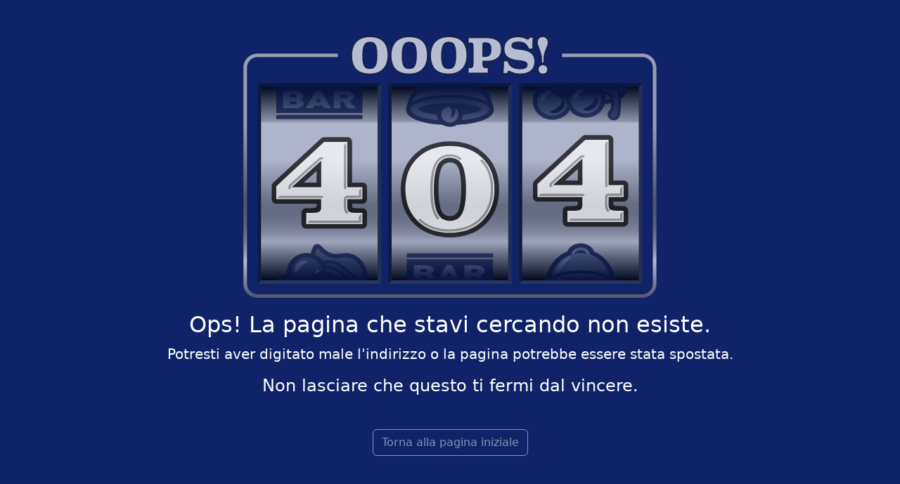

--- FILE ---
content_type: application/javascript
request_url: https://eurofortune.co/468.43bbf8dca5246c93.js
body_size: 258547
content:
(self.webpackChunkrivalFrontend=self.webpackChunkrivalFrontend||[]).push([[468],{1391:(Fs,or,Le)=>{"use strict";Le.d(or,{p:()=>Mt});var Ee=Le(9071),Ge=Le(1699),Pt=Le(1527),_A=Le(728),e=Le(1891),ut=Le(4980),uA=Le(2389),Ht=Le(3076);const Mt=(rn,JA)=>{const Nt=(0,Ge.f3M)(Ht.K),Dr=(0,Ge.f3M)(Ee.F0);if(null!==Nt.userObject.value)return!0;let Ft=null;try{Ft=localStorage.getItem("sessionToken")}catch(zt){console.warn("Error accessing localStorage in authGuard:",zt)}return Ft?Nt.getUserInfo().pipe((0,Pt.q)(1),(0,_A.d)(!1),(0,e.w)(zt=>zt?(0,ut.of)(!0):(Dr.navigate([""]),(0,ut.of)(!1))),(0,uA.K)(()=>(Dr.navigate([""]),(0,ut.of)(!1)))):(Dr.navigate([""]),!1)}},6468:(Fs,or,Le)=>{"use strict";Le.r(or),Le.d(or,{MainModule:()=>Xv});var Ee=Le(6575),Ge=Le(9071),Pt=Le(1406),_A=Le(1527),e=Le(1699),ut=Le(7342),uA=Le(9688),Ht=Le(9493),Mt=Le(8596),rn=Le(8071),JA=Le(9736),Nt=Le(3738),Dr=Le(2389),Ft=Le(3252);function _a(A,i,r){(function zt(A,i){if(i.has(A))throw new TypeError("Cannot initialize the same private elements twice on an object")})(A,i),i.set(A,r)}function Kc(A,i,r){if(!i.has(A))throw new TypeError("attempted to "+r+" private field on non-instance");return i.get(A)}function Xt(A,i){return function rl(A,i){return i.get?i.get.call(A):i.value}(A,Kc(A,i,"get"))}function wa(A,i,r){return function nl(A,i,r){if(i.set)i.set.call(A,r);else{if(!i.writable)throw new TypeError("attempted to set read only private field");i.value=r}}(A,Kc(A,i,"set"),r),r}class jc{constructor(i){this.raw=i}get routerLink(){return this.raw.slug}get name(){return this.raw.display_name}get imagePath(){return this.raw.logo}get description(){return this.raw.description}get enabled(){return this.raw.enabled}get weight(){return this.raw.weight}get gameList(){return this.raw.gameList?this.raw.gameList:[]}addGames(i){this.raw.gameList=i.filter(r=>r.publisher.toLowerCase().includes(this.raw.display_name.toLowerCase()))}toString(){return this.name}}var bi=new WeakMap;class Gp{constructor(i){_a(this,bi,{writable:!0,value:[]}),this.publishers=i,wa(this,bi,i.map(r=>new jc({...r})))}addGamesToPublishers(i){return Xt(this,bi).forEach(r=>r.addGames(i)),this}sortByWeight(){return[...Xt(this,bi)].sort((i,r)=>i.weight-r.weight)}get all(){return Xt(this,bi)}get length(){return Xt(this,bi).length}}class ba{constructor(i){if(this.raw=i,!i.hash){const r=Pt.N.games;this.raw={...i,...r.find(t=>(null==t?void 0:t.id)==i.id)}}}get id(){return this.raw.id}get name(){return this._name||(this._name=this.raw.name),this._name}get image(){return this.raw.image}getImage(i){var r;return this.raw.cdn&&null!==(r=this.raw.cdn[i])&&void 0!==r?r:this.raw.image}get category(){return this.raw.category}get publisher(){return this.raw.publisher.toLowerCase().includes("sandstorm")?this.raw.publisher.replace("(Sandstorm)","").trim():this.raw.publisher}get launchUrl(){return this.raw.launchUrl}get tag(){return this.raw.tag}get features(){return this.raw.features}get enabled(){return this.raw.enabled}get slug(){var i;return this.raw.slug?this.raw.slug:null===(i=this.raw.name)||void 0===i?void 0:i.toLowerCase().replace(/ /g,"-")}get sort(){return this.raw.sort}get related(){return this.raw.related}get tags(){return this.raw.tags}get added(){return this.raw.added}get promoWagerMultiplier(){return this.raw.promoWagerMultiplier}get disabledByPromo(){return this.raw.disabledByPromo}get isDisabled(){return this.disabledByPromo||!1===this.enabled}get filter(){return this.raw.filter}getDisplayedCategories(){var i,r,t,n,s,a,c,u,m,w,C,S,_,Z,O,G,F;let P=[];return(null!==(i=this.category)&&void 0!==i&&i.toLowerCase().includes("scratch")||null!==(r=this.tags)&&void 0!==r&&r.includes("scratch"))&&P.push("scratch"),(null!==(t=this.category)&&void 0!==t&&t.toLowerCase().includes("slots")||null!==(n=this.tags)&&void 0!==n&&n.includes("slots"))&&P.push("slots"),(null!==(s=this.category)&&void 0!==s&&s.toLowerCase().includes("table")||null!==(a=this.tags)&&void 0!==a&&a.includes("table"))&&P.push("table"),(null!==(c=this.category)&&void 0!==c&&c.toLowerCase().includes("video poker")||null!==(u=this.tags)&&void 0!==u&&u.includes("video-poker"))&&P.push("video-poker"),(!this.category||!["scratch","slots","table","videopoker"].some(le=>{var fe;return null===(fe=this.category)||void 0===fe?void 0:fe.replace(/\s+/g,"").toLowerCase().includes(le)}))&&P.push("specialty"),null!==(m=this.tags)&&void 0!==m&&m.includes("live")&&P.push("live"),(null!==(w=this.publisher)&&void 0!==w&&w.toLowerCase().includes("instanet")||null!==(C=this.tags)&&void 0!==C&&C.includes("exclusive"))&&P.push("exclusive"),(null!==(S=this.tag)&&void 0!==S&&S.toLowerCase().includes("featured")||null!==(_=this.tags)&&void 0!==_&&_.includes("featured"))&&P.push("featured"),(null!==(Z=this.tag)&&void 0!==Z&&Z.toLowerCase().includes("new")||null!==(O=this.tags)&&void 0!==O&&O.includes("new"))&&P.push("new"),(null!==(G=this.tag)&&void 0!==G&&G.toLowerCase().includes("hot")||null!==(F=this.tags)&&void 0!==F&&F.includes("hot"))&&P.push("top"),P}}var wA=new WeakMap;class CA{constructor(i){_a(this,wA,{writable:!0,value:[]}),this.games=i,wa(this,wA,i.map(r=>new ba(r)))}static fromGameArray(i){return new CA(i.map(r=>{const t={...r.raw};return t.image=r.image,t}))}get all(){return Xt(this,wA)}get length(){return Xt(this,wA).length}getById(i){return Xt(this,wA).find(r=>r.id==i)}getBySlug(i){return Xt(this,wA).find(r=>r.slug===i)}byProviders(i){const t=Array.from(new Set(Xt(this,wA).map(n=>n.publisher))).map(n=>{const s=i.find(c=>n.toLowerCase().includes(c.name.toLowerCase())),a=Xt(this,wA).filter(c=>c.publisher.toLowerCase()===n.toLowerCase());return{routerLink:s?s.routerLink:n.toLowerCase().split(" ")[0],name:n,imagePath:s?s.imagePath:this.generateProviderSvgPlaceholderUrl(n),gameList:a}});return t.sort((n,s)=>{var a,c;return((null===(a=s.gameList)||void 0===a?void 0:a.length)||0)-((null===(c=n.gameList)||void 0===c?void 0:c.length)||0)}),t}byPublishers(){const r=Array.from(new Set(Xt(this,wA).map(t=>t.publisher))).map(t=>{const n=Xt(this,wA).filter(s=>s.publisher.toLowerCase()===t.toLowerCase());return new jc({name:t,display_name:t.split(" (")[0],slug:(t||"").toLowerCase().replace(/ /g,"-").split("-(")[0],logo:`https://cdn.0x6e.com/publishers/${(t||"").toLowerCase().replace(/ /g,"-").split("-(")[0]}/${t.toLowerCase().replace(/ /g,"-").split("-(")[0]}-logo.svg`,weight:1,enabled:!0,gameList:n})});return r.sort((t,n)=>{var s,a;return((null===(s=n.gameList)||void 0===s?void 0:s.length)||0)-((null===(a=t.gameList)||void 0===a?void 0:a.length)||0)}),r}byCategories(i){}getGamesOfCategory(i){if(!i)return console.warn("Invalid category ID:",i),[];switch(i){case"all":return Xt(this,wA);case"exclusive":return Xt(this,wA).filter(t=>{var n,s;return(null===(n=t.publisher)||void 0===n?void 0:n.toLowerCase().includes("instanet"))||(null===(s=t.tags)||void 0===s?void 0:s.includes("exclusive"))});case"featured":return Xt(this,wA).filter(t=>{var n,s;return(null===(n=t.tag)||void 0===n?void 0:n.toLowerCase().includes("featured"))||(null===(s=t.tags)||void 0===s?void 0:s.includes("featured"))});case"live":return Xt(this,wA).filter(t=>{var n;return null===(n=t.tags)||void 0===n?void 0:n.includes("live")});case"new":return Xt(this,wA).filter(t=>{var n,s;return(null===(n=t.tag)||void 0===n?void 0:n.toLowerCase().includes("new"))||(null===(s=t.tags)||void 0===s?void 0:s.includes("new"))});case"scratch":return Xt(this,wA).filter(t=>{var n,s;return(null===(n=t.category)||void 0===n?void 0:n.toLowerCase().includes("scratch"))||(null===(s=t.tags)||void 0===s?void 0:s.includes("scratch"))});case"slots":return Xt(this,wA).filter(t=>{var n,s;return(null===(n=t.category)||void 0===n?void 0:n.toLowerCase().includes("slots"))||(null===(s=t.tags)||void 0===s?void 0:s.includes("slots"))});case"table":return Xt(this,wA).filter(t=>{var n,s;return(null===(n=t.category)||void 0===n?void 0:n.toLowerCase().includes("table"))||(null===(s=t.tags)||void 0===s?void 0:s.includes("table"))});case"top":return Xt(this,wA).filter(t=>{var n,s;return(null===(n=t.tag)||void 0===n?void 0:n.toLowerCase().includes("hot"))||(null===(s=t.tags)||void 0===s?void 0:s.includes("hot"))});case"video-poker":return Xt(this,wA).filter(t=>{var n,s;return(null===(n=t.category)||void 0===n?void 0:n.toLowerCase().includes("video poker"))||(null===(s=t.tags)||void 0===s?void 0:s.includes("video-poker"))});case"specialty":const r=["scratch","slots","table","videopoker"];return Xt(this,wA).filter(t=>{var n;const s=(null===(n=t.category)||void 0===n?void 0:n.replace(/\s+/g,"").toLowerCase())||"";return!r.some(a=>s.includes(a))});default:return Xt(this,wA).filter(t=>{var n;return null===(n=t.tags)||void 0===n?void 0:n.includes(i)})}}getMostPlayed(i){const r=this.all.slice().sort((t,n)=>t.isDisabled&&!n.isDisabled?1:!t.isDisabled&&n.isDisabled?-1:(void 0!==t.sort?t.sort:1/0)-(void 0!==n.sort?n.sort:1/0));return i?r.slice(0,i):r}sortBy(i){let r=this.getMostPlayed().slice(0).sort((t,n)=>t.isDisabled===n.isDisabled?0:t.isDisabled?1:-1);switch(i){case"AZ":return r.sort((t,n)=>t.isDisabled===n.isDisabled?t.name.localeCompare(n.name):0);case"ZA":return r.sort((t,n)=>t.isDisabled===n.isDisabled?n.name.localeCompare(t.name):0);case"FEATURED":return r.sort((t,n)=>t.isDisabled===n.isDisabled?n.features.length-t.features.length:0);default:return r}}generateProviderSvgPlaceholderUrl(i){return`data:image/svg+xml;base64,${btoa(`\n    <svg width="300" height="150" xmlns="http://www.w3.org/2000/svg">\n      <foreignObject width="100%" height="100%">\n        <div xmlns="http://www.w3.org/1999/xhtml" style="width:100%;height:100%;display:flex;justify-content:center;align-items:center;text-align:center;color:#fff;font-size:50px;font-weight:bold;line-height:1.2;font-family:sans-serif;">${i}</div>\n      </foreignObject>\n    </svg>\n  `)}`}}var Kp=Le(4860),Gr=Le(7548),at=Le(2098),mn=Le(4766);let LA=(()=>{var A;class i{constructor(t,n,s,a,c,u){this.http=t,this.configs=n,this.toastr=s,this.translate=a,this.authService=c,this.trackingService=u,this.categories=["all","exclusive","featured","live","new","scratch","slots","table","top","video-poker","specialty"],this.defaultGames=new CA(this.removeNotPublicGames(this.removeGamesByTrackerFilter(this.configs.games))),this.categoriesWithGames=this.getCategoriesWithGames(this.defaultGames),this._gamesSubject=new rn.X(this.defaultGames),this.games$=this._gamesSubject.asObservable(),this.defaultProviders=this.defaultGames.byPublishers(),this._providersSubject=new rn.X(this.defaultProviders),this.providers$=this._providersSubject.asObservable(),this._favouriteGamesSubject=new rn.X(this.getFavouritesFromStorage()),this.favouriteGameIds$=this._favouriteGamesSubject.asObservable(),this.BASE_URL=this.configs.apiUrl,this.CDN_BASE_URL=this.configs.cdnUrl,this.CASINO_ID=this.configs.casinoId,this.authService.token.subscribe(m=>{m&&this.fetchGames(),m||this.fetchGamesFromCdn()})}fetchGames(){this.http.post(`${this.BASE_URL}`,{jsonrpc:"2.0",id:this.CASINO_ID,method:"game.list",params:{}}).pipe((0,JA.U)(t=>{if("result"in t&&"games"in t.result)return t.result.games;throw"error"in t?t:new Error("Unexpected response format")})).subscribe({next:t=>{try{localStorage.setItem("gameList",JSON.stringify(t))}catch(s){console.warn("Error accessing localStorage while caching games:",s)}const n=new CA(t);this._gamesSubject.next(n),this.categoriesWithGames=this.getCategoriesWithGames(n),this.getPublishers(n)},error:t=>{console.error(t),t.error&&t.error.message?this.toastr.error(t.error.message,this.translate.instant("HOME.NOGAMES_MESSAGE"),{toastClass:"ngx-toastr yourclass"}):t.message&&this.toastr.error(`${t.message}. ${this.translate.instant("HOME.LS_ERROR_TOASTR_MESSAGE")}`,this.translate.instant("HOME.NOGAMES_MESSAGE"),{toastClass:"ngx-toastr yourclass"}),this.getCachedGamesFromStorage()}})}fetchGamesFromCdn(){this.http.get(`${this.CDN_BASE_URL}`).pipe((0,Nt.b)(t=>{if("publishers"in t){this.publishers=t.publishers;try{localStorage.setItem("publisherList",JSON.stringify(this.publishers))}catch(n){console.warn("Error accessing localStorage while caching publishers:",n)}}}),(0,JA.U)(t=>{if("games"in t)return t.games;throw console.error("Error: Response does not match GameModel structure:",t),new Error("Unexpected response format")}),(0,Dr.K)(t=>(0,Ft._)(()=>t))).subscribe({next:t=>{const n=new CA(this.removeNotPublicGames(this.removeGamesByTrackerFilter(t)));this._gamesSubject.next(n),this.categoriesWithGames=this.getCategoriesWithGames(n),this.getPublishers(n)},error:t=>{console.error("Error fetching games from CDN: ",t),this._gamesSubject.next(this.defaultGames),this.categoriesWithGames=this.getCategoriesWithGames(this.defaultGames),this.getPublishers(this.defaultGames);let n=`${t.message?t.message+". ":""} ${this.translate.instant("HOME.LS_ERROR_TOASTR_MESSAGE")}`;this.toastr.error(n,this.translate.instant("HOME.NOGAMES_MESSAGE"),{toastClass:"ngx-toastr yourclass"})}})}get providers(){return this._providersSubject.value}getGames(){return this.games$}getPublishers(t){if(this.publishers||this.updatePublishersFromStorage(),this.publishers){let n=new Gp(this.publishers).addGamesToPublishers(t.all);const s=new Set(n.all.map(u=>u.routerLink)),a=t.byPublishers().filter(u=>!s.has(u.routerLink)),c=[...n.all,...a].sort((u,m)=>{var w,C;return(null!==(w=u.weight)&&void 0!==w?w:0)-(null!==(C=m.weight)&&void 0!==C?C:0)});this._providersSubject.next(t.length?c.filter(u=>{var m;return null===(m=u.gameList)||void 0===m?void 0:m.length}):c)}else this._providersSubject.next(t.length?t.byPublishers():this.defaultProviders)}getCachedGamesFromStorage(){try{const t=localStorage.getItem("gameList");if(t){const n=JSON.parse(t),s=new CA(n);this._gamesSubject.next(s),this.categoriesWithGames=this.getCategoriesWithGames(s),this.getPublishers(s)}else this._gamesSubject.next(new CA([])),this.categoriesWithGames=[],this.getPublishers(new CA([]))}catch(t){console.warn("Error accessing localStorage to get cached gameList:",t),this._gamesSubject.next(new CA([])),this.categoriesWithGames=[],this.getPublishers(new CA([]))}}updatePublishersFromStorage(){try{const t=localStorage.getItem("publisherList");if(t){const n=JSON.parse(t);n.length&&(this.publishers=n)}}catch(t){console.warn("Error accessing localStorage to get cached publishers:",t)}}getJackpots(){return this.http.post(`${this.BASE_URL}`,{jsonrpc:"2.0",id:this.CASINO_ID,method:"jackpot.list",params:{}})}getJackpotsForAGame(t){return this.http.post(`${this.BASE_URL}`,{jsonrpc:"2.0",id:this.CASINO_ID,method:"jackpot.list",params:{gameId:t}}).pipe((0,JA.U)(n=>{if("error"in n)throw n;return n}),(0,Dr.K)(n=>(0,Ft._)(()=>n)))}getCategoryToNavigate(t){for(let n=0;n<this.categories.length;n++){let s=this.categories[n].replace(" ","");if("all"!==s&&"live"!==s&&t.replace(" ","").toLowerCase().includes(s))return s}return t.toLowerCase().includes("instanet")?"slots":"specialty"}getGamesOfValidCategory(t,n){if("all"===t)return n.all;if("new"===t)return n.all.filter(s=>s.tag&&s.tag.toLowerCase().includes("new"));if("top"===t)return n.all.filter(s=>s.tag&&s.tag.toLowerCase().includes("hot"));if("featured"===t)return n.all.filter(s=>s.tag&&s.tag.toLowerCase().includes("featured"));if("exclusive"===t)return n.all.filter(s=>s.category&&s.publisher.toLowerCase().includes("instanet"));if("live"===t)return n.all.filter(s=>s.name&&s.name.toLowerCase().includes("live"));if("slots"===t)return n.all.filter(s=>s.category&&(s.category.toLowerCase().includes("slots")||s.category.toLowerCase().includes("instanet")));if("specialty"===t){const s=["table","videopoker","slots","instanet"];return n.all.filter(a=>!a.category||!s.some(c=>a.category.replace(" ","").toLowerCase().includes(c)))}return n.all.filter(s=>s.category&&s.category.replace(" ","").toLowerCase().includes(t))}getCategoriesWithGames(t){return this.categories.filter(n=>t.getGamesOfCategory(n).length)}removeGamesByTrackerFilter(t){if(t.length){const n=this.trackingService.getTracker();return t.filter(s=>{var a;return!(null!==(a=s.filter)&&void 0!==a&&a.tracker)||n&&new RegExp(s.filter.tracker).test(n)})}return t}removeNotPublicGames(t){return t.length?t.filter(n=>!n.filter||!1!==n.filter.public):t}getFavouritesFromStorage(){try{const t=localStorage.getItem("favouriteGames");return t?t.split(",").map(n=>+n):[]}catch(t){return console.warn("Error accessing localStorage while getting favourite games:",t),this.toastr.info(this.translate.instant("HOME.LS_ERROR_TOASTR_MESSAGE"),this.translate.instant("HOME.LS_ERROR_TOASTR_H1"),{toastClass:"ngx-toastr yourclass"}),[]}}updateFavouriteGames(t){try{const n=localStorage.getItem("favouriteGames"),s=n?n.split(","):[],a=s.indexOf(t);-1!==a?s.splice(a,1):s.unshift(t);const c=s.join(",");localStorage.setItem("favouriteGames",c),this._favouriteGamesSubject.next(s.map(u=>+u))}catch(n){console.warn("Error accessing localStorage while caching favourite games:",n),this.toastr.info(this.translate.instant("HOME.LS_ERROR_TOASTR_MESSAGE"),this.translate.instant("HOME.LS_ERROR_TOASTR_H1"),{toastClass:"ngx-toastr yourclass"})}}getRecentGames(t){let n=[];try{const s=localStorage.getItem("recentGames");if(s){const a=s.split(",").map(c=>+c);for(let c=0;c<a.length;c++){const u=t.getById(a[c]);u&&n.push(u)}n.sort((c,u)=>c.isDisabled&&!u.isDisabled?1:!c.isDisabled&&u.isDisabled?-1:0)}}catch(s){console.warn("Error accessing localStorage while getting recent games:",s),this.toastr.info(this.translate.instant("HOME.LS_ERROR_TOASTR_MESSAGE"),this.translate.instant("HOME.LS_ERROR_TOASTR_H1"),{toastClass:"ngx-toastr yourclass"})}return n}addToRecentGames(t){let n=[];try{const s=localStorage.getItem("recentGames");if(s){n=s.split(",");const c=n.indexOf(t);-1!==c&&n.splice(c,1)}n.unshift(t),n.length>16&&n.pop();const a=n.join(",");localStorage.setItem("recentGames",a)}catch(s){console.warn("Error accessing localStorage while caching recent games:",s)}}getRecommendedGames(){return this._gamesSubject.asObservable().pipe((0,JA.U)(t=>{let n=[];if(t){const s=this.getAffiliatedGames(t.all);if(s&&s.length)for(const c of s.map(u=>u.id)){const u=t.getById(c);u&&n.push(u)}const a=this.getRecentGames(t);for(const c of a.map(u=>u.related))if(c)for(const u of c){const m=t.getById(u);m&&!n.includes(m)&&!a.includes(m)&&n.length<16&&n.push(m)}if(0===n.length||1===n.length){const c=t.getMostPlayed(10);for(const u of c)u&&!n.includes(u)&&!a.includes(u)&&n.length<16&&n.push(u)}if(n.length<16){const c=this.pickRandomGames(t.getGamesOfCategory("exclusive"),16);for(const u of c)n.length<16&&!n.includes(u)&&(!a.length||!a.includes(u))&&n.push(u)}}return n.sort((s,a)=>s.isDisabled&&!a.isDisabled?1:!s.isDisabled&&a.isDisabled?-1:0),n}))}getAffiliatedGames(t){const n=this.trackingService.getTracker();return t.filter(n?s=>{var a;return(null===(a=s.filter)||void 0===a?void 0:a.tracker)&&n&&new RegExp(s.filter.tracker).test(n)}:s=>{var a;return null===(a=s.filter)||void 0===a?void 0:a.tracker})}pickRandomGames(t,n){let s=t.filter(c=>!1!==c.enabled&&!0!==c.disabledByPromo),a=[];if(s.length>=n)for(;a.length<n;){let u=s[Math.floor(Math.random()*s.length)];a.find(m=>m.id===u.id)||a.push(u)}else a=[...s].sort(()=>Math.random()-.5);return a}getFeatures(t){const n=new Set;for(const s of t)if(Array.isArray(s.features))for(const a of s.features)"string"==typeof a&&a.trim()&&n.add(a);return n}}return(A=i).\u0275fac=function(t){return new(t||A)(e.LFG(Kp.eN),e.LFG(ut.E),e.LFG(Gr._W),e.LFG(at.sK),e.LFG(mn.e),e.LFG(Ht.m))},A.\u0275prov=e.Yz7({token:A,factory:A.\u0275fac,providedIn:"root"}),i})();var jp=Le(9875),Wn=Le(3076),we=Le(8849);let Vp=(()=>{var A;class i{transform(t){if(!t)return"";const n=new Date(t),s=new Date;return n.getDate()===s.getDate()&&n.getMonth()===s.getMonth()&&n.getFullYear()===s.getFullYear()?new Intl.DateTimeFormat("en-US",{hour:"numeric",minute:"2-digit"}).format(n):new Intl.DateTimeFormat("en-US",{month:"short",day:"numeric",year:"numeric",hour:"numeric",minute:"2-digit"}).format(n)}}return(A=i).\u0275fac=function(t){return new(t||A)},A.\u0275pipe=e.Yjl({name:"chatDate",type:A,pure:!0,standalone:!0}),i})(),Jp=(()=>{var A;class i{transform(t){if(!t)return[];const n=/\[\/\[(.*?)\]\/\]/g,s=[];let a=0;for(const c of t.matchAll(n))void 0!==c.index&&(c.index>a&&s.push({type:"text",content:t.slice(a,c.index)}),s.push({type:"button",content:c[1]}),a=c.index+c[0].length);return a<t.length&&s.push({type:"text",content:t.slice(a)}),s}}return(A=i).\u0275fac=function(t){return new(t||A)},A.\u0275pipe=e.Yjl({name:"chatMessageText",type:A,pure:!0,standalone:!0}),i})(),Vc=(()=>{var A;class i{transform(t,n){return t&&n?t.replace("{{user.email}}",n.email):t}}return(A=i).\u0275fac=function(t){return new(t||A)},A.\u0275pipe=e.Yjl({name:"chatReplaceUserEmail",type:A,pure:!0,standalone:!0}),i})();var Ca,Qs=Le(1670),k=Le(3153);var Ci={async:!1,breaks:!1,extensions:null,gfm:!0,hooks:null,pedantic:!1,renderer:null,silent:!1,tokenizer:null,walkTokens:null};function il(A){Ci=A}var ji={exec:()=>null};function jt(A,i=""){let r="string"==typeof A?A:A.source,t={replace:(n,s)=>{let a="string"==typeof s?s:s.source;return a=a.replace($A.caret,"$1"),r=r.replace(n,a),t},getRegex:()=>new RegExp(r,i)};return t}var Yp=(()=>{try{return!!new RegExp("(?<=1)(?<!1)")}catch{return!1}})(),$A={codeRemoveIndent:/^(?: {1,4}| {0,3}\t)/gm,outputLinkReplace:/\\([\[\]])/g,indentCodeCompensation:/^(\s+)(?:```)/,beginningSpace:/^\s+/,endingHash:/#$/,startingSpaceChar:/^ /,endingSpaceChar:/ $/,nonSpaceChar:/[^ ]/,newLineCharGlobal:/\n/g,tabCharGlobal:/\t/g,multipleSpaceGlobal:/\s+/g,blankLine:/^[ \t]*$/,doubleBlankLine:/\n[ \t]*\n[ \t]*$/,blockquoteStart:/^ {0,3}>/,blockquoteSetextReplace:/\n {0,3}((?:=+|-+) *)(?=\n|$)/g,blockquoteSetextReplace2:/^ {0,3}>[ \t]?/gm,listReplaceTabs:/^\t+/,listReplaceNesting:/^ {1,4}(?=( {4})*[^ ])/g,listIsTask:/^\[[ xX]\] +\S/,listReplaceTask:/^\[[ xX]\] +/,listTaskCheckbox:/\[[ xX]\]/,anyLine:/\n.*\n/,hrefBrackets:/^<(.*)>$/,tableDelimiter:/[:|]/,tableAlignChars:/^\||\| *$/g,tableRowBlankLine:/\n[ \t]*$/,tableAlignRight:/^ *-+: *$/,tableAlignCenter:/^ *:-+: *$/,tableAlignLeft:/^ *:-+ *$/,startATag:/^<a /i,endATag:/^<\/a>/i,startPreScriptTag:/^<(pre|code|kbd|script)(\s|>)/i,endPreScriptTag:/^<\/(pre|code|kbd|script)(\s|>)/i,startAngleBracket:/^</,endAngleBracket:/>$/,pedanticHrefTitle:/^([^'"]*[^\s])\s+(['"])(.*)\2/,unicodeAlphaNumeric:/[\p{L}\p{N}]/u,escapeTest:/[&<>"']/,escapeReplace:/[&<>"']/g,escapeTestNoEncode:/[<>"']|&(?!(#\d{1,7}|#[Xx][a-fA-F0-9]{1,6}|\w+);)/,escapeReplaceNoEncode:/[<>"']|&(?!(#\d{1,7}|#[Xx][a-fA-F0-9]{1,6}|\w+);)/g,unescapeTest:/&(#(?:\d+)|(?:#x[0-9A-Fa-f]+)|(?:\w+));?/gi,caret:/(^|[^\[])\^/g,percentDecode:/%25/g,findPipe:/\|/g,splitPipe:/ \|/,slashPipe:/\\\|/g,carriageReturn:/\r\n|\r/g,spaceLine:/^ +$/gm,notSpaceStart:/^\S*/,endingNewline:/\n$/,listItemRegex:A=>new RegExp(`^( {0,3}${A})((?:[\t ][^\\n]*)?(?:\\n|$))`),nextBulletRegex:A=>new RegExp(`^ {0,${Math.min(3,A-1)}}(?:[*+-]|\\d{1,9}[.)])((?:[ \t][^\\n]*)?(?:\\n|$))`),hrRegex:A=>new RegExp(`^ {0,${Math.min(3,A-1)}}((?:- *){3,}|(?:_ *){3,}|(?:\\* *){3,})(?:\\n+|$)`),fencesBeginRegex:A=>new RegExp(`^ {0,${Math.min(3,A-1)}}(?:\`\`\`|~~~)`),headingBeginRegex:A=>new RegExp(`^ {0,${Math.min(3,A-1)}}#`),htmlBeginRegex:A=>new RegExp(`^ {0,${Math.min(3,A-1)}}<(?:[a-z].*>|!--)`,"i")},Li=/^ {0,3}((?:-[\t ]*){3,}|(?:_[ \t]*){3,}|(?:\*[ \t]*){3,})(?:\n+|$)/,Os=/(?:[*+-]|\d{1,9}[.)])/,zc=/^(?!bull |blockCode|fences|blockquote|heading|html|table)((?:.|\n(?!\s*?\n|bull |blockCode|fences|blockquote|heading|html|table))+?)\n {0,3}(=+|-+) *(?:\n+|$)/,Vi=jt(zc).replace(/bull/g,Os).replace(/blockCode/g,/(?: {4}| {0,3}\t)/).replace(/fences/g,/ {0,3}(?:`{3,}|~{3,})/).replace(/blockquote/g,/ {0,3}>/).replace(/heading/g,/ {0,3}#{1,6}/).replace(/html/g,/ {0,3}<[^\n>]+>\n/).replace(/\|table/g,"").getRegex(),sl=jt(zc).replace(/bull/g,Os).replace(/blockCode/g,/(?: {4}| {0,3}\t)/).replace(/fences/g,/ {0,3}(?:`{3,}|~{3,})/).replace(/blockquote/g,/ {0,3}>/).replace(/heading/g,/ {0,3}#{1,6}/).replace(/html/g,/ {0,3}<[^\n>]+>\n/).replace(/table/g,/ {0,3}\|?(?:[:\- ]*\|)+[\:\- ]*\n/).getRegex(),Ji=/^([^\n]+(?:\n(?!hr|heading|lheading|blockquote|fences|list|html|table| +\n)[^\n]+)*)/,al=/(?!\s*\])(?:\\[\s\S]|[^\[\]\\])+/,Xc=jt(/^ {0,3}\[(label)\]: *(?:\n[ \t]*)?([^<\s][^\s]*|<.*?>)(?:(?: +(?:\n[ \t]*)?| *\n[ \t]*)(title))? *(?:\n+|$)/).replace("label",al).replace("title",/(?:"(?:\\"?|[^"\\])*"|'[^'\n]*(?:\n[^'\n]+)*\n?'|\([^()]*\))/).getRegex(),ol=jt(/^( {0,3}bull)([ \t][^\n]+?)?(?:\n|$)/).replace(/bull/g,Os).getRegex(),Xn="address|article|aside|base|basefont|blockquote|body|caption|center|col|colgroup|dd|details|dialog|dir|div|dl|dt|fieldset|figcaption|figure|footer|form|frame|frameset|h[1-6]|head|header|hr|html|iframe|legend|li|link|main|menu|menuitem|meta|nav|noframes|ol|optgroup|option|p|param|search|section|summary|table|tbody|td|tfoot|th|thead|title|tr|track|ul",Ns=/<!--(?:-?>|[\s\S]*?(?:-->|$))/,Yi=jt("^ {0,3}(?:<(script|pre|style|textarea)[\\s>][\\s\\S]*?(?:</\\1>[^\\n]*\\n+|$)|comment[^\\n]*(\\n+|$)|<\\?[\\s\\S]*?(?:\\?>\\n*|$)|<![A-Z][\\s\\S]*?(?:>\\n*|$)|<!\\[CDATA\\[[\\s\\S]*?(?:\\]\\]>\\n*|$)|</?(tag)(?: +|\\n|/?>)[\\s\\S]*?(?:(?:\\n[ \t]*)+\\n|$)|<(?!script|pre|style|textarea)([a-z][\\w-]*)(?:attribute)*? */?>(?=[ \\t]*(?:\\n|$))[\\s\\S]*?(?:(?:\\n[ \t]*)+\\n|$)|</(?!script|pre|style|textarea)[a-z][\\w-]*\\s*>(?=[ \\t]*(?:\\n|$))[\\s\\S]*?(?:(?:\\n[ \t]*)+\\n|$))","i").replace("comment",Ns).replace("tag",Xn).replace("attribute",/ +[a-zA-Z:_][\w.:-]*(?: *= *"[^"\n]*"| *= *'[^'\n]*'| *= *[^\s"'=<>`]+)?/).getRegex(),gr=jt(Ji).replace("hr",Li).replace("heading"," {0,3}#{1,6}(?:\\s|$)").replace("|lheading","").replace("|table","").replace("blockquote"," {0,3}>").replace("fences"," {0,3}(?:`{3,}(?=[^`\\n]*\\n)|~{3,})[^\\n]*\\n").replace("list"," {0,3}(?:[*+-]|1[.)]) ").replace("html","</?(?:tag)(?: +|\\n|/?>)|<(?:script|pre|style|textarea|!--)").replace("tag",Xn).getRegex(),Si={blockquote:jt(/^( {0,3}> ?(paragraph|[^\n]*)(?:\n|$))+/).replace("paragraph",gr).getRegex(),code:/^((?: {4}| {0,3}\t)[^\n]+(?:\n(?:[ \t]*(?:\n|$))*)?)+/,def:Xc,fences:/^ {0,3}(`{3,}(?=[^`\n]*(?:\n|$))|~{3,})([^\n]*)(?:\n|$)(?:|([\s\S]*?)(?:\n|$))(?: {0,3}\1[~`]* *(?=\n|$)|$)/,heading:/^ {0,3}(#{1,6})(?=\s|$)(.*)(?:\n+|$)/,hr:Li,html:Yi,lheading:Vi,list:ol,newline:/^(?:[ \t]*(?:\n|$))+/,paragraph:gr,table:ji,text:/^[^\n]+/},Ei=jt("^ *([^\\n ].*)\\n {0,3}((?:\\| *)?:?-+:? *(?:\\| *:?-+:? *)*(?:\\| *)?)(?:\\n((?:(?! *\\n|hr|heading|blockquote|code|fences|list|html).*(?:\\n|$))*)\\n*|$)").replace("hr",Li).replace("heading"," {0,3}#{1,6}(?:\\s|$)").replace("blockquote"," {0,3}>").replace("code","(?: {4}| {0,3}\t)[^\\n]").replace("fences"," {0,3}(?:`{3,}(?=[^`\\n]*\\n)|~{3,})[^\\n]*\\n").replace("list"," {0,3}(?:[*+-]|1[.)]) ").replace("html","</?(?:tag)(?: +|\\n|/?>)|<(?:script|pre|style|textarea|!--)").replace("tag",Xn).getRegex(),Wp={...Si,lheading:sl,table:Ei,paragraph:jt(Ji).replace("hr",Li).replace("heading"," {0,3}#{1,6}(?:\\s|$)").replace("|lheading","").replace("table",Ei).replace("blockquote"," {0,3}>").replace("fences"," {0,3}(?:`{3,}(?=[^`\\n]*\\n)|~{3,})[^\\n]*\\n").replace("list"," {0,3}(?:[*+-]|1[.)]) ").replace("html","</?(?:tag)(?: +|\\n|/?>)|<(?:script|pre|style|textarea|!--)").replace("tag",Xn).getRegex()},Ti={...Si,html:jt("^ *(?:comment *(?:\\n|\\s*$)|<(tag)[\\s\\S]+?</\\1> *(?:\\n{2,}|\\s*$)|<tag(?:\"[^\"]*\"|'[^']*'|\\s[^'\"/>\\s]*)*?/?> *(?:\\n{2,}|\\s*$))").replace("comment",Ns).replace(/tag/g,"(?!(?:a|em|strong|small|s|cite|q|dfn|abbr|data|time|code|var|samp|kbd|sub|sup|i|b|u|mark|ruby|rt|rp|bdi|bdo|span|br|wbr|ins|del|img)\\b)\\w+(?!:|[^\\w\\s@]*@)\\b").getRegex(),def:/^ *\[([^\]]+)\]: *<?([^\s>]+)>?(?: +(["(][^\n]+[")]))? *(?:\n+|$)/,heading:/^(#{1,6})(.*)(?:\n+|$)/,fences:ji,lheading:/^(.+?)\n {0,3}(=+|-+) *(?:\n+|$)/,paragraph:jt(Ji).replace("hr",Li).replace("heading"," *#{1,6} *[^\n]").replace("lheading",Vi).replace("|table","").replace("blockquote"," {0,3}>").replace("|fences","").replace("|list","").replace("|html","").replace("|tag","").getRegex()},Ms=/^( {2,}|\\)\n(?!\s*$)/,Wi=/[\p{P}\p{S}]/u,ks=/[\s\p{P}\p{S}]/u,zi=/[^\s\p{P}\p{S}]/u,cl=jt(/^((?![*_])punctSpace)/,"u").replace(/punctSpace/g,ks).getRegex(),qs=/(?!~)[\p{P}\p{S}]/u,$c=jt(/link|precode-code|html/,"g").replace("link",/\[(?:[^\[\]`]|(?<a>`+)[^`]+\k<a>(?!`))*?\]\((?:\\[\s\S]|[^\\\(\)]|\((?:\\[\s\S]|[^\\\(\)])*\))*\)/).replace("precode-",Yp?"(?<!`)()":"(^^|[^`])").replace("code",/(?<b>`+)[^`]+\k<b>(?!`)/).replace("html",/<(?! )[^<>]*?>/).getRegex(),eu=/^(?:\*+(?:((?!\*)punct)|[^\s*]))|^_+(?:((?!_)punct)|([^\s_]))/,Xp=jt(eu,"u").replace(/punct/g,Wi).getRegex(),tu=jt(eu,"u").replace(/punct/g,qs).getRegex(),Rt="^[^_*]*?__[^_*]*?\\*[^_*]*?(?=__)|[^*]+(?=[^*])|(?!\\*)punct(\\*+)(?=[\\s]|$)|notPunctSpace(\\*+)(?!\\*)(?=punctSpace|$)|(?!\\*)punctSpace(\\*+)(?=notPunctSpace)|[\\s](\\*+)(?!\\*)(?=punct)|(?!\\*)punct(\\*+)(?!\\*)(?=punct)|notPunctSpace(\\*+)(?=notPunctSpace)",Ta=jt(Rt,"gu").replace(/notPunctSpace/g,zi).replace(/punctSpace/g,ks).replace(/punct/g,Wi).getRegex(),hl=jt(Rt,"gu").replace(/notPunctSpace/g,/(?:[^\s\p{P}\p{S}]|~)/u).replace(/punctSpace/g,/(?!~)[\s\p{P}\p{S}]/u).replace(/punct/g,qs).getRegex(),vn=jt("^[^_*]*?\\*\\*[^_*]*?_[^_*]*?(?=\\*\\*)|[^_]+(?=[^_])|(?!_)punct(_+)(?=[\\s]|$)|notPunctSpace(_+)(?!_)(?=punctSpace|$)|(?!_)punctSpace(_+)(?=notPunctSpace)|[\\s](_+)(?!_)(?=punct)|(?!_)punct(_+)(?!_)(?=punct)","gu").replace(/notPunctSpace/g,zi).replace(/punctSpace/g,ks).replace(/punct/g,Wi).getRegex(),pl=jt(/\\(punct)/,"gu").replace(/punct/g,Wi).getRegex(),Au=jt(/^<(scheme:[^\s\x00-\x1f<>]*|email)>/).replace("scheme",/[a-zA-Z][a-zA-Z0-9+.-]{1,31}/).replace("email",/[a-zA-Z0-9.!#$%&'*+/=?^_`{|}~-]+(@)[a-zA-Z0-9](?:[a-zA-Z0-9-]{0,61}[a-zA-Z0-9])?(?:\.[a-zA-Z0-9](?:[a-zA-Z0-9-]{0,61}[a-zA-Z0-9])?)+(?![-_])/).getRegex(),ru=jt(Ns).replace("(?:--\x3e|$)","--\x3e").getRegex(),$p=jt("^comment|^</[a-zA-Z][\\w:-]*\\s*>|^<[a-zA-Z][\\w-]*(?:attribute)*?\\s*/?>|^<\\?[\\s\\S]*?\\?>|^<![a-zA-Z]+\\s[\\s\\S]*?>|^<!\\[CDATA\\[[\\s\\S]*?\\]\\]>").replace("comment",ru).replace("attribute",/\s+[a-zA-Z:_][\w.:-]*(?:\s*=\s*"[^"]*"|\s*=\s*'[^']*'|\s*=\s*[^\s"'=<>`]+)?/).getRegex(),Ps=/(?:\[(?:\\[\s\S]|[^\[\]\\])*\]|\\[\s\S]|`+[^`]*?`+(?!`)|[^\[\]\\`])*?/,ed=jt(/^!?\[(label)\]\(\s*(href)(?:(?:[ \t]*(?:\n[ \t]*)?)(title))?\s*\)/).replace("label",Ps).replace("href",/<(?:\\.|[^\n<>\\])+>|[^ \t\n\x00-\x1f]*/).replace("title",/"(?:\\"?|[^"\\])*"|'(?:\\'?|[^'\\])*'|\((?:\\\)?|[^)\\])*\)/).getRegex(),nu=jt(/^!?\[(label)\]\[(ref)\]/).replace("label",Ps).replace("ref",al).getRegex(),ya=jt(/^!?\[(ref)\](?:\[\])?/).replace("ref",al).getRegex(),su=/[hH][tT][tT][pP][sS]?|[fF][tT][pP]/,dl={_backpedal:ji,anyPunctuation:pl,autolink:Au,blockSkip:$c,br:Ms,code:/^(`+)([^`]|[^`][\s\S]*?[^`])\1(?!`)/,del:ji,emStrongLDelim:Xp,emStrongRDelimAst:Ta,emStrongRDelimUnd:vn,escape:/^\\([!"#$%&'()*+,\-./:;<=>?@\[\]\\^_`{|}~])/,link:ed,nolink:ya,punctuation:cl,reflink:nu,reflinkSearch:jt("reflink|nolink(?!\\()","g").replace("reflink",nu).replace("nolink",ya).getRegex(),tag:$p,text:/^(`+|[^`])(?:(?= {2,}\n)|[\s\S]*?(?:(?=[\\<!\[`*_]|\b_|$)|[^ ](?= {2,}\n)))/,url:ji},td={...dl,link:jt(/^!?\[(label)\]\((.*?)\)/).replace("label",Ps).getRegex(),reflink:jt(/^!?\[(label)\]\s*\[([^\]]*)\]/).replace("label",Ps).getRegex()},gl={...dl,emStrongRDelimAst:hl,emStrongLDelim:tu,url:jt(/^((?:protocol):\/\/|www\.)(?:[a-zA-Z0-9\-]+\.?)+[^\s<]*|^email/).replace("protocol",su).replace("email",/[A-Za-z0-9._+-]+(@)[a-zA-Z0-9-_]+(?:\.[a-zA-Z0-9-_]*[a-zA-Z0-9])+(?![-_])/).getRegex(),_backpedal:/(?:[^?!.,:;*_'"~()&]+|\([^)]*\)|&(?![a-zA-Z0-9]+;$)|[?!.,:;*_'"~)]+(?!$))+/,del:/^(~~?)(?=[^\s~])((?:\\[\s\S]|[^\\])*?(?:\\[\s\S]|[^\s~\\]))\1(?=[^~]|$)/,text:jt(/^([`~]+|[^`~])(?:(?= {2,}\n)|(?=[a-zA-Z0-9.!#$%&'*+\/=?_`{\|}~-]+@)|[\s\S]*?(?:(?=[\\<!\[`*~_]|\b_|protocol:\/\/|www\.|$)|[^ ](?= {2,}\n)|[^a-zA-Z0-9.!#$%&'*+\/=?_`{\|}~-](?=[a-zA-Z0-9.!#$%&'*+\/=?_`{\|}~-]+@)))/).replace("protocol",su).getRegex()},Ad={...gl,br:jt(Ms).replace("{2,}","*").getRegex(),text:jt(gl.text).replace("\\b_","\\b_| {2,}\\n").replace(/\{2,\}/g,"*").getRegex()},xa={normal:Si,gfm:Wp,pedantic:Ti},Bn={normal:dl,gfm:gl,breaks:Ad,pedantic:td},au={"&":"&amp;","<":"&lt;",">":"&gt;",'"':"&quot;","'":"&#39;"},Hs=A=>au[A];function nn(A,i){if(i){if($A.escapeTest.test(A))return A.replace($A.escapeReplace,Hs)}else if($A.escapeTestNoEncode.test(A))return A.replace($A.escapeReplaceNoEncode,Hs);return A}function Xi(A){try{A=encodeURI(A).replace($A.percentDecode,"%")}catch{return null}return A}function ou(A,i){var r;let n=A.replace($A.findPipe,(a,c,u)=>{let m=!1,w=c;for(;--w>=0&&"\\"===u[w];)m=!m;return m?"|":" |"}).split($A.splitPipe),s=0;if(n[0].trim()||n.shift(),n.length>0&&!(null!==(r=n.at(-1))&&void 0!==r&&r.trim())&&n.pop(),i)if(n.length>i)n.splice(i);else for(;n.length<i;)n.push("");for(;s<n.length;s++)n[s]=n[s].trim().replace($A.slashPipe,"|");return n}function Ds(A,i,r){let t=A.length;if(0===t)return"";let n=0;for(;n<t;){let s=A.charAt(t-n-1);if(s!==i||r){if(s===i||!r)break;n++}else n++}return A.slice(0,t-n)}function $i(A,i,r,t,n){let s=i.href,a=i.title||null,c=A[1].replace(n.other.outputLinkReplace,"$1");t.state.inLink=!0;let u={type:"!"===A[0].charAt(0)?"image":"link",raw:r,href:s,title:a,text:c,tokens:t.inlineTokens(c)};return t.state.inLink=!1,u}var Ia=class{constructor(i){(0,k.Z)(this,"options",void 0),(0,k.Z)(this,"rules",void 0),(0,k.Z)(this,"lexer",void 0),this.options=i||Ci}space(i){let r=this.rules.block.newline.exec(i);if(r&&r[0].length>0)return{type:"space",raw:r[0]}}code(i){let r=this.rules.block.code.exec(i);if(r){let t=r[0].replace(this.rules.other.codeRemoveIndent,"");return{type:"code",raw:r[0],codeBlockStyle:"indented",text:this.options.pedantic?t:Ds(t,"\n")}}}fences(i){let r=this.rules.block.fences.exec(i);if(r){let t=r[0],n=function rd(A,i,r){let t=A.match(r.other.indentCodeCompensation);if(null===t)return i;let n=t[1];return i.split("\n").map(s=>{let a=s.match(r.other.beginningSpace);if(null===a)return s;let[c]=a;return c.length>=n.length?s.slice(n.length):s}).join("\n")}(t,r[3]||"",this.rules);return{type:"code",raw:t,lang:r[2]?r[2].trim().replace(this.rules.inline.anyPunctuation,"$1"):r[2],text:n}}}heading(i){let r=this.rules.block.heading.exec(i);if(r){let t=r[2].trim();if(this.rules.other.endingHash.test(t)){let n=Ds(t,"#");(this.options.pedantic||!n||this.rules.other.endingSpaceChar.test(n))&&(t=n.trim())}return{type:"heading",raw:r[0],depth:r[1].length,text:t,tokens:this.lexer.inline(t)}}}hr(i){let r=this.rules.block.hr.exec(i);if(r)return{type:"hr",raw:Ds(r[0],"\n")}}blockquote(i){let r=this.rules.block.blockquote.exec(i);if(r){let t=Ds(r[0],"\n").split("\n"),n="",s="",a=[];for(;t.length>0;){let m,c=!1,u=[];for(m=0;m<t.length;m++)if(this.rules.other.blockquoteStart.test(t[m]))u.push(t[m]),c=!0;else{if(c)break;u.push(t[m])}t=t.slice(m);let w=u.join("\n"),C=w.replace(this.rules.other.blockquoteSetextReplace,"\n    $1").replace(this.rules.other.blockquoteSetextReplace2,"");n=n?`${n}\n${w}`:w,s=s?`${s}\n${C}`:C;let S=this.lexer.state.top;if(this.lexer.state.top=!0,this.lexer.blockTokens(C,a,!0),this.lexer.state.top=S,0===t.length)break;let _=a.at(-1);if("code"===(null==_?void 0:_.type))break;if("blockquote"===(null==_?void 0:_.type)){let Z=_,O=Z.raw+"\n"+t.join("\n"),G=this.blockquote(O);a[a.length-1]=G,n=n.substring(0,n.length-Z.raw.length)+G.raw,s=s.substring(0,s.length-Z.text.length)+G.text;break}if("list"!==(null==_?void 0:_.type));else{let Z=_,O=Z.raw+"\n"+t.join("\n"),G=this.list(O);a[a.length-1]=G,n=n.substring(0,n.length-_.raw.length)+G.raw,s=s.substring(0,s.length-Z.raw.length)+G.raw,t=O.substring(a.at(-1).raw.length).split("\n")}}return{type:"blockquote",raw:n,tokens:a,text:s}}}list(i){let r=this.rules.block.list.exec(i);if(r){let s=r[1].trim(),a=s.length>1,c={type:"list",raw:"",ordered:a,start:a?+s.slice(0,-1):"",loose:!1,items:[]};s=a?`\\d{1,9}\\${s.slice(-1)}`:`\\${s}`,this.options.pedantic&&(s=a?s:"[*+-]");let u=this.rules.other.listItemRegex(s),m=!1;for(;i;){let C=!1,S="",_="";if(!(r=u.exec(i))||this.rules.block.hr.test(i))break;S=r[0],i=i.substring(S.length);let Z=r[2].split("\n",1)[0].replace(this.rules.other.listReplaceTabs,P=>" ".repeat(3*P.length)),O=i.split("\n",1)[0],G=!Z.trim(),F=0;if(this.options.pedantic?(F=2,_=Z.trimStart()):G?F=r[1].length+1:(F=r[2].search(this.rules.other.nonSpaceChar),F=F>4?1:F,_=Z.slice(F),F+=r[1].length),G&&this.rules.other.blankLine.test(O)&&(S+=O+"\n",i=i.substring(O.length+1),C=!0),!C){let P=this.rules.other.nextBulletRegex(F),z=this.rules.other.hrRegex(F),le=this.rules.other.fencesBeginRegex(F),fe=this.rules.other.headingBeginRegex(F),Qe=this.rules.other.htmlBeginRegex(F);for(;i;){let Y,ue=i.split("\n",1)[0];if(O=ue,this.options.pedantic?(O=O.replace(this.rules.other.listReplaceNesting,"  "),Y=O):Y=O.replace(this.rules.other.tabCharGlobal,"    "),le.test(O)||fe.test(O)||Qe.test(O)||P.test(O)||z.test(O))break;if(Y.search(this.rules.other.nonSpaceChar)>=F||!O.trim())_+="\n"+Y.slice(F);else{if(G||Z.replace(this.rules.other.tabCharGlobal,"    ").search(this.rules.other.nonSpaceChar)>=4||le.test(Z)||fe.test(Z)||z.test(Z))break;_+="\n"+O}!G&&!O.trim()&&(G=!0),S+=ue+"\n",i=i.substring(ue.length+1),Z=Y.slice(F)}}c.loose||(m?c.loose=!0:this.rules.other.doubleBlankLine.test(S)&&(m=!0)),c.items.push({type:"list_item",raw:S,task:!!this.options.gfm&&this.rules.other.listIsTask.test(_),loose:!1,text:_,tokens:[]}),c.raw+=S}let w=c.items.at(-1);if(!w)return;w.raw=w.raw.trimEnd(),w.text=w.text.trimEnd(),c.raw=c.raw.trimEnd();for(let C of c.items){if(this.lexer.state.top=!1,C.tokens=this.lexer.blockTokens(C.text,[]),C.task){var t,n;if(C.text=C.text.replace(this.rules.other.listReplaceTask,""),"text"===(null===(t=C.tokens[0])||void 0===t?void 0:t.type)||"paragraph"===(null===(n=C.tokens[0])||void 0===n?void 0:n.type)){C.tokens[0].raw=C.tokens[0].raw.replace(this.rules.other.listReplaceTask,""),C.tokens[0].text=C.tokens[0].text.replace(this.rules.other.listReplaceTask,"");for(let _=this.lexer.inlineQueue.length-1;_>=0;_--)if(this.rules.other.listIsTask.test(this.lexer.inlineQueue[_].src)){this.lexer.inlineQueue[_].src=this.lexer.inlineQueue[_].src.replace(this.rules.other.listReplaceTask,"");break}}let S=this.rules.other.listTaskCheckbox.exec(C.raw);if(S){let _={type:"checkbox",raw:S[0]+" ",checked:"[ ]"!==S[0]};C.checked=_.checked,c.loose?C.tokens[0]&&["paragraph","text"].includes(C.tokens[0].type)&&"tokens"in C.tokens[0]&&C.tokens[0].tokens?(C.tokens[0].raw=_.raw+C.tokens[0].raw,C.tokens[0].text=_.raw+C.tokens[0].text,C.tokens[0].tokens.unshift(_)):C.tokens.unshift({type:"paragraph",raw:_.raw,text:_.raw,tokens:[_]}):C.tokens.unshift(_)}}if(!c.loose){let S=C.tokens.filter(Z=>"space"===Z.type),_=S.length>0&&S.some(Z=>this.rules.other.anyLine.test(Z.raw));c.loose=_}}if(c.loose)for(let C of c.items){C.loose=!0;for(let S of C.tokens)"text"===S.type&&(S.type="paragraph")}return c}}html(i){let r=this.rules.block.html.exec(i);if(r)return{type:"html",block:!0,raw:r[0],pre:"pre"===r[1]||"script"===r[1]||"style"===r[1],text:r[0]}}def(i){let r=this.rules.block.def.exec(i);if(r){let t=r[1].toLowerCase().replace(this.rules.other.multipleSpaceGlobal," "),n=r[2]?r[2].replace(this.rules.other.hrefBrackets,"$1").replace(this.rules.inline.anyPunctuation,"$1"):"",s=r[3]?r[3].substring(1,r[3].length-1).replace(this.rules.inline.anyPunctuation,"$1"):r[3];return{type:"def",tag:t,raw:r[0],href:n,title:s}}}table(i){var r;let t=this.rules.block.table.exec(i);if(!t||!this.rules.other.tableDelimiter.test(t[2]))return;let n=ou(t[1]),s=t[2].replace(this.rules.other.tableAlignChars,"").split("|"),a=null!==(r=t[3])&&void 0!==r&&r.trim()?t[3].replace(this.rules.other.tableRowBlankLine,"").split("\n"):[],c={type:"table",raw:t[0],header:[],align:[],rows:[]};if(n.length===s.length){for(let u of s)this.rules.other.tableAlignRight.test(u)?c.align.push("right"):this.rules.other.tableAlignCenter.test(u)?c.align.push("center"):this.rules.other.tableAlignLeft.test(u)?c.align.push("left"):c.align.push(null);for(let u=0;u<n.length;u++)c.header.push({text:n[u],tokens:this.lexer.inline(n[u]),header:!0,align:c.align[u]});for(let u of a)c.rows.push(ou(u,c.header.length).map((m,w)=>({text:m,tokens:this.lexer.inline(m),header:!1,align:c.align[w]})));return c}}lheading(i){let r=this.rules.block.lheading.exec(i);if(r)return{type:"heading",raw:r[0],depth:"="===r[2].charAt(0)?1:2,text:r[1],tokens:this.lexer.inline(r[1])}}paragraph(i){let r=this.rules.block.paragraph.exec(i);if(r){let t="\n"===r[1].charAt(r[1].length-1)?r[1].slice(0,-1):r[1];return{type:"paragraph",raw:r[0],text:t,tokens:this.lexer.inline(t)}}}text(i){let r=this.rules.block.text.exec(i);if(r)return{type:"text",raw:r[0],text:r[0],tokens:this.lexer.inline(r[0])}}escape(i){let r=this.rules.inline.escape.exec(i);if(r)return{type:"escape",raw:r[0],text:r[1]}}tag(i){let r=this.rules.inline.tag.exec(i);if(r)return!this.lexer.state.inLink&&this.rules.other.startATag.test(r[0])?this.lexer.state.inLink=!0:this.lexer.state.inLink&&this.rules.other.endATag.test(r[0])&&(this.lexer.state.inLink=!1),!this.lexer.state.inRawBlock&&this.rules.other.startPreScriptTag.test(r[0])?this.lexer.state.inRawBlock=!0:this.lexer.state.inRawBlock&&this.rules.other.endPreScriptTag.test(r[0])&&(this.lexer.state.inRawBlock=!1),{type:"html",raw:r[0],inLink:this.lexer.state.inLink,inRawBlock:this.lexer.state.inRawBlock,block:!1,text:r[0]}}link(i){let r=this.rules.inline.link.exec(i);if(r){let t=r[2].trim();if(!this.options.pedantic&&this.rules.other.startAngleBracket.test(t)){if(!this.rules.other.endAngleBracket.test(t))return;let a=Ds(t.slice(0,-1),"\\");if((t.length-a.length)%2==0)return}else{let a=function Ua(A,i){if(-1===A.indexOf(i[1]))return-1;let r=0;for(let t=0;t<A.length;t++)if("\\"===A[t])t++;else if(A[t]===i[0])r++;else if(A[t]===i[1]&&(r--,r<0))return t;return r>0?-2:-1}(r[2],"()");if(-2===a)return;if(a>-1){let c=(0===r[0].indexOf("!")?5:4)+r[1].length+a;r[2]=r[2].substring(0,a),r[0]=r[0].substring(0,c).trim(),r[3]=""}}let n=r[2],s="";if(this.options.pedantic){let a=this.rules.other.pedanticHrefTitle.exec(n);a&&(n=a[1],s=a[3])}else s=r[3]?r[3].slice(1,-1):"";return n=n.trim(),this.rules.other.startAngleBracket.test(n)&&(n=this.options.pedantic&&!this.rules.other.endAngleBracket.test(t)?n.slice(1):n.slice(1,-1)),$i(r,{href:n&&n.replace(this.rules.inline.anyPunctuation,"$1"),title:s&&s.replace(this.rules.inline.anyPunctuation,"$1")},r[0],this.lexer,this.rules)}}reflink(i,r){let t;if((t=this.rules.inline.reflink.exec(i))||(t=this.rules.inline.nolink.exec(i))){let s=r[(t[2]||t[1]).replace(this.rules.other.multipleSpaceGlobal," ").toLowerCase()];if(!s){let a=t[0].charAt(0);return{type:"text",raw:a,text:a}}return $i(t,s,t[0],this.lexer,this.rules)}}emStrong(i,r,t=""){let n=this.rules.inline.emStrongLDelim.exec(i);if(!(!n||n[3]&&t.match(this.rules.other.unicodeAlphaNumeric))&&(!n[1]&&!n[2]||!t||this.rules.inline.punctuation.exec(t))){let a,c,s=[...n[0]].length-1,u=s,m=0,w="*"===n[0][0]?this.rules.inline.emStrongRDelimAst:this.rules.inline.emStrongRDelimUnd;for(w.lastIndex=0,r=r.slice(-1*i.length+s);null!=(n=w.exec(r));){if(a=n[1]||n[2]||n[3]||n[4]||n[5]||n[6],!a)continue;if(c=[...a].length,n[3]||n[4]){u+=c;continue}if((n[5]||n[6])&&s%3&&!((s+c)%3)){m+=c;continue}if(u-=c,u>0)continue;c=Math.min(c,c+u+m);let C=[...n[0]][0].length,S=i.slice(0,s+n.index+C+c);if(Math.min(s,c)%2){let Z=S.slice(1,-1);return{type:"em",raw:S,text:Z,tokens:this.lexer.inlineTokens(Z)}}let _=S.slice(2,-2);return{type:"strong",raw:S,text:_,tokens:this.lexer.inlineTokens(_)}}}}codespan(i){let r=this.rules.inline.code.exec(i);if(r){let t=r[2].replace(this.rules.other.newLineCharGlobal," "),n=this.rules.other.nonSpaceChar.test(t),s=this.rules.other.startingSpaceChar.test(t)&&this.rules.other.endingSpaceChar.test(t);return n&&s&&(t=t.substring(1,t.length-1)),{type:"codespan",raw:r[0],text:t}}}br(i){let r=this.rules.inline.br.exec(i);if(r)return{type:"br",raw:r[0]}}del(i){let r=this.rules.inline.del.exec(i);if(r)return{type:"del",raw:r[0],text:r[2],tokens:this.lexer.inlineTokens(r[2])}}autolink(i){let r=this.rules.inline.autolink.exec(i);if(r){let t,n;return"@"===r[2]?(t=r[1],n="mailto:"+t):(t=r[1],n=t),{type:"link",raw:r[0],text:t,href:n,tokens:[{type:"text",raw:t,text:t}]}}}url(i){let r;if(r=this.rules.inline.url.exec(i)){let s,a;if("@"===r[2])s=r[0],a="mailto:"+s;else{let c;do{var t,n;c=r[0],r[0]=null!==(t=null===(n=this.rules.inline._backpedal.exec(r[0]))||void 0===n?void 0:n[0])&&void 0!==t?t:""}while(c!==r[0]);s=r[0],a="www."===r[1]?"http://"+r[0]:r[0]}return{type:"link",raw:r[0],text:s,href:a,tokens:[{type:"text",raw:s,text:s}]}}}inlineText(i){let r=this.rules.inline.text.exec(i);if(r)return{type:"text",raw:r[0],text:r[0],escaped:this.lexer.state.inRawBlock}}},Kr=class Pm{constructor(i){(0,k.Z)(this,"tokens",void 0),(0,k.Z)(this,"options",void 0),(0,k.Z)(this,"state",void 0),(0,k.Z)(this,"inlineQueue",void 0),(0,k.Z)(this,"tokenizer",void 0),this.tokens=[],this.tokens.links=Object.create(null),this.options=i||Ci,this.options.tokenizer=this.options.tokenizer||new Ia,this.tokenizer=this.options.tokenizer,this.tokenizer.options=this.options,this.tokenizer.lexer=this,this.inlineQueue=[],this.state={inLink:!1,inRawBlock:!1,top:!0};let r={other:$A,block:xa.normal,inline:Bn.normal};this.options.pedantic?(r.block=xa.pedantic,r.inline=Bn.pedantic):this.options.gfm&&(r.block=xa.gfm,r.inline=this.options.breaks?Bn.breaks:Bn.gfm),this.tokenizer.rules=r}static get rules(){return{block:xa,inline:Bn}}static lex(i,r){return new Pm(r).lex(i)}static lexInline(i,r){return new Pm(r).inlineTokens(i)}lex(i){i=i.replace($A.carriageReturn,"\n"),this.blockTokens(i,this.tokens);for(let r=0;r<this.inlineQueue.length;r++){let t=this.inlineQueue[r];this.inlineTokens(t.src,t.tokens)}return this.inlineQueue=[],this.tokens}blockTokens(i,r=[],t=!1){for(this.options.pedantic&&(i=i.replace($A.tabCharGlobal,"    ").replace($A.spaceLine,""));i;){var n,s;let a;if(null!==(n=this.options.extensions)&&void 0!==n&&null!==(n=n.block)&&void 0!==n&&n.some(u=>!!(a=u.call({lexer:this},i,r))&&(i=i.substring(a.raw.length),r.push(a),!0)))continue;if(a=this.tokenizer.space(i)){i=i.substring(a.raw.length);let u=r.at(-1);1===a.raw.length&&void 0!==u?u.raw+="\n":r.push(a);continue}if(a=this.tokenizer.code(i)){i=i.substring(a.raw.length);let u=r.at(-1);"paragraph"===(null==u?void 0:u.type)||"text"===(null==u?void 0:u.type)?(u.raw+=(u.raw.endsWith("\n")?"":"\n")+a.raw,u.text+="\n"+a.text,this.inlineQueue.at(-1).src=u.text):r.push(a);continue}if(a=this.tokenizer.fences(i)){i=i.substring(a.raw.length),r.push(a);continue}if(a=this.tokenizer.heading(i)){i=i.substring(a.raw.length),r.push(a);continue}if(a=this.tokenizer.hr(i)){i=i.substring(a.raw.length),r.push(a);continue}if(a=this.tokenizer.blockquote(i)){i=i.substring(a.raw.length),r.push(a);continue}if(a=this.tokenizer.list(i)){i=i.substring(a.raw.length),r.push(a);continue}if(a=this.tokenizer.html(i)){i=i.substring(a.raw.length),r.push(a);continue}if(a=this.tokenizer.def(i)){i=i.substring(a.raw.length);let u=r.at(-1);"paragraph"===(null==u?void 0:u.type)||"text"===(null==u?void 0:u.type)?(u.raw+=(u.raw.endsWith("\n")?"":"\n")+a.raw,u.text+="\n"+a.raw,this.inlineQueue.at(-1).src=u.text):this.tokens.links[a.tag]||(this.tokens.links[a.tag]={href:a.href,title:a.title},r.push(a));continue}if(a=this.tokenizer.table(i)){i=i.substring(a.raw.length),r.push(a);continue}if(a=this.tokenizer.lheading(i)){i=i.substring(a.raw.length),r.push(a);continue}let c=i;if(null!==(s=this.options.extensions)&&void 0!==s&&s.startBlock){let w,u=1/0,m=i.slice(1);this.options.extensions.startBlock.forEach(C=>{w=C.call({lexer:this},m),"number"==typeof w&&w>=0&&(u=Math.min(u,w))}),u<1/0&&u>=0&&(c=i.substring(0,u+1))}if(this.state.top&&(a=this.tokenizer.paragraph(c))){let u=r.at(-1);t&&"paragraph"===(null==u?void 0:u.type)?(u.raw+=(u.raw.endsWith("\n")?"":"\n")+a.raw,u.text+="\n"+a.text,this.inlineQueue.pop(),this.inlineQueue.at(-1).src=u.text):r.push(a),t=c.length!==i.length,i=i.substring(a.raw.length)}else if(a=this.tokenizer.text(i)){i=i.substring(a.raw.length);let u=r.at(-1);"text"===(null==u?void 0:u.type)?(u.raw+=(u.raw.endsWith("\n")?"":"\n")+a.raw,u.text+="\n"+a.text,this.inlineQueue.pop(),this.inlineQueue.at(-1).src=u.text):r.push(a)}else if(i){let u="Infinite loop on byte: "+i.charCodeAt(0);if(this.options.silent){console.error(u);break}throw new Error(u)}}return this.state.top=!0,r}inline(i,r=[]){return this.inlineQueue.push({src:i,tokens:r}),r}inlineTokens(i,r=[]){var t,n;let c,s=i,a=null;if(this.tokens.links){let S=Object.keys(this.tokens.links);if(S.length>0)for(;null!=(a=this.tokenizer.rules.inline.reflinkSearch.exec(s));)S.includes(a[0].slice(a[0].lastIndexOf("[")+1,-1))&&(s=s.slice(0,a.index)+"["+"a".repeat(a[0].length-2)+"]"+s.slice(this.tokenizer.rules.inline.reflinkSearch.lastIndex))}for(;null!=(a=this.tokenizer.rules.inline.anyPunctuation.exec(s));)s=s.slice(0,a.index)+"++"+s.slice(this.tokenizer.rules.inline.anyPunctuation.lastIndex);for(;null!=(a=this.tokenizer.rules.inline.blockSkip.exec(s));)c=a[2]?a[2].length:0,s=s.slice(0,a.index+c)+"["+"a".repeat(a[0].length-c-2)+"]"+s.slice(this.tokenizer.rules.inline.blockSkip.lastIndex);s=null!==(t=null===(n=this.options.hooks)||void 0===n||null===(n=n.emStrongMask)||void 0===n?void 0:n.call({lexer:this},s))&&void 0!==t?t:s;let u=!1,m="";for(;i;){var w,C;let S;if(u||(m=""),u=!1,null!==(w=this.options.extensions)&&void 0!==w&&null!==(w=w.inline)&&void 0!==w&&w.some(Z=>!!(S=Z.call({lexer:this},i,r))&&(i=i.substring(S.raw.length),r.push(S),!0)))continue;if(S=this.tokenizer.escape(i)){i=i.substring(S.raw.length),r.push(S);continue}if(S=this.tokenizer.tag(i)){i=i.substring(S.raw.length),r.push(S);continue}if(S=this.tokenizer.link(i)){i=i.substring(S.raw.length),r.push(S);continue}if(S=this.tokenizer.reflink(i,this.tokens.links)){i=i.substring(S.raw.length);let Z=r.at(-1);"text"===S.type&&"text"===(null==Z?void 0:Z.type)?(Z.raw+=S.raw,Z.text+=S.text):r.push(S);continue}if(S=this.tokenizer.emStrong(i,s,m)){i=i.substring(S.raw.length),r.push(S);continue}if(S=this.tokenizer.codespan(i)){i=i.substring(S.raw.length),r.push(S);continue}if(S=this.tokenizer.br(i)){i=i.substring(S.raw.length),r.push(S);continue}if(S=this.tokenizer.del(i)){i=i.substring(S.raw.length),r.push(S);continue}if(S=this.tokenizer.autolink(i)){i=i.substring(S.raw.length),r.push(S);continue}if(!this.state.inLink&&(S=this.tokenizer.url(i))){i=i.substring(S.raw.length),r.push(S);continue}let _=i;if(null!==(C=this.options.extensions)&&void 0!==C&&C.startInline){let G,Z=1/0,O=i.slice(1);this.options.extensions.startInline.forEach(F=>{G=F.call({lexer:this},O),"number"==typeof G&&G>=0&&(Z=Math.min(Z,G))}),Z<1/0&&Z>=0&&(_=i.substring(0,Z+1))}if(S=this.tokenizer.inlineText(_)){i=i.substring(S.raw.length),"_"!==S.raw.slice(-1)&&(m=S.raw.slice(-1)),u=!0;let Z=r.at(-1);"text"===(null==Z?void 0:Z.type)?(Z.raw+=S.raw,Z.text+=S.text):r.push(S)}else if(i){let Z="Infinite loop on byte: "+i.charCodeAt(0);if(this.options.silent){console.error(Z);break}throw new Error(Z)}}return r}},yi=class{constructor(i){(0,k.Z)(this,"options",void 0),(0,k.Z)(this,"parser",void 0),this.options=i||Ci}space(i){return""}code({text:i,lang:r,escaped:t}){var n;let s=null===(n=(r||"").match($A.notSpaceStart))||void 0===n?void 0:n[0],a=i.replace($A.endingNewline,"")+"\n";return s?'<pre><code class="language-'+nn(s)+'">'+(t?a:nn(a,!0))+"</code></pre>\n":"<pre><code>"+(t?a:nn(a,!0))+"</code></pre>\n"}blockquote({tokens:i}){return`<blockquote>\n${this.parser.parse(i)}</blockquote>\n`}html({text:i}){return i}def(i){return""}heading({tokens:i,depth:r}){return`<h${r}>${this.parser.parseInline(i)}</h${r}>\n`}hr(i){return"<hr>\n"}list(i){let r=i.ordered,t=i.start,n="";for(let c=0;c<i.items.length;c++)n+=this.listitem(i.items[c]);let s=r?"ol":"ul";return"<"+s+(r&&1!==t?' start="'+t+'"':"")+">\n"+n+"</"+s+">\n"}listitem(i){return`<li>${this.parser.parse(i.tokens)}</li>\n`}checkbox({checked:i}){return"<input "+(i?'checked="" ':"")+'disabled="" type="checkbox"> '}paragraph({tokens:i}){return`<p>${this.parser.parseInline(i)}</p>\n`}table(i){let r="",t="";for(let s=0;s<i.header.length;s++)t+=this.tablecell(i.header[s]);r+=this.tablerow({text:t});let n="";for(let s=0;s<i.rows.length;s++){let a=i.rows[s];t="";for(let c=0;c<a.length;c++)t+=this.tablecell(a[c]);n+=this.tablerow({text:t})}return n&&(n=`<tbody>${n}</tbody>`),"<table>\n<thead>\n"+r+"</thead>\n"+n+"</table>\n"}tablerow({text:i}){return`<tr>\n${i}</tr>\n`}tablecell(i){let r=this.parser.parseInline(i.tokens),t=i.header?"th":"td";return(i.align?`<${t} align="${i.align}">`:`<${t}>`)+r+`</${t}>\n`}strong({tokens:i}){return`<strong>${this.parser.parseInline(i)}</strong>`}em({tokens:i}){return`<em>${this.parser.parseInline(i)}</em>`}codespan({text:i}){return`<code>${nn(i,!0)}</code>`}br(i){return"<br>"}del({tokens:i}){return`<del>${this.parser.parseInline(i)}</del>`}link({href:i,title:r,tokens:t}){let n=this.parser.parseInline(t),s=Xi(i);if(null===s)return n;let a='<a href="'+(i=s)+'"';return r&&(a+=' title="'+nn(r)+'"'),a+=">"+n+"</a>",a}image({href:i,title:r,text:t,tokens:n}){n&&(t=this.parser.parseInline(n,this.parser.textRenderer));let s=Xi(i);if(null===s)return nn(t);let a=`<img src="${i=s}" alt="${t}"`;return r&&(a+=` title="${nn(r)}"`),a+=">",a}text(i){return"tokens"in i&&i.tokens?this.parser.parseInline(i.tokens):"escaped"in i&&i.escaped?i.text:nn(i.text)}},es=class{strong({text:A}){return A}em({text:A}){return A}codespan({text:A}){return A}del({text:A}){return A}html({text:A}){return A}text({text:A}){return A}link({text:A}){return""+A}image({text:A}){return""+A}br(){return""}checkbox({raw:A}){return A}},lr=class Hm{constructor(i){(0,k.Z)(this,"options",void 0),(0,k.Z)(this,"renderer",void 0),(0,k.Z)(this,"textRenderer",void 0),this.options=i||Ci,this.options.renderer=this.options.renderer||new yi,this.renderer=this.options.renderer,this.renderer.options=this.options,this.renderer.parser=this,this.textRenderer=new es}static parse(i,r){return new Hm(r).parse(i)}static parseInline(i,r){return new Hm(r).parseInline(i)}parse(i){let r="";for(let n=0;n<i.length;n++){var t;let s=i[n];if(null!==(t=this.options.extensions)&&void 0!==t&&null!==(t=t.renderers)&&void 0!==t&&t[s.type]){let c=s,u=this.options.extensions.renderers[c.type].call({parser:this},c);if(!1!==u||!["space","hr","heading","code","table","blockquote","list","html","def","paragraph","text"].includes(c.type)){r+=u||"";continue}}let a=s;switch(a.type){case"space":r+=this.renderer.space(a);break;case"hr":r+=this.renderer.hr(a);break;case"heading":r+=this.renderer.heading(a);break;case"code":r+=this.renderer.code(a);break;case"table":r+=this.renderer.table(a);break;case"blockquote":r+=this.renderer.blockquote(a);break;case"list":r+=this.renderer.list(a);break;case"checkbox":r+=this.renderer.checkbox(a);break;case"html":r+=this.renderer.html(a);break;case"def":r+=this.renderer.def(a);break;case"paragraph":r+=this.renderer.paragraph(a);break;case"text":r+=this.renderer.text(a);break;default:{let c='Token with "'+a.type+'" type was not found.';if(this.options.silent)return console.error(c),"";throw new Error(c)}}}return r}parseInline(i,r=this.renderer){let t="";for(let s=0;s<i.length;s++){var n;let a=i[s];if(null!==(n=this.options.extensions)&&void 0!==n&&null!==(n=n.renderers)&&void 0!==n&&n[a.type]){let u=this.options.extensions.renderers[a.type].call({parser:this},a);if(!1!==u||!["escape","html","link","image","strong","em","codespan","br","del","text"].includes(a.type)){t+=u||"";continue}}let c=a;switch(c.type){case"escape":case"text":t+=r.text(c);break;case"html":t+=r.html(c);break;case"link":t+=r.link(c);break;case"image":t+=r.image(c);break;case"checkbox":t+=r.checkbox(c);break;case"strong":t+=r.strong(c);break;case"em":t+=r.em(c);break;case"codespan":t+=r.codespan(c);break;case"br":t+=r.br(c);break;case"del":t+=r.del(c);break;default:{let u='Token with "'+c.type+'" type was not found.';if(this.options.silent)return console.error(u),"";throw new Error(u)}}}return t}},Gs=(Ca=class{constructor(i){(0,k.Z)(this,"options",void 0),(0,k.Z)(this,"block",void 0),this.options=i||Ci}preprocess(i){return i}postprocess(i){return i}processAllTokens(i){return i}emStrongMask(i){return i}provideLexer(){return this.block?Kr.lex:Kr.lexInline}provideParser(){return this.block?lr.parse:lr.parseInline}},(0,k.Z)(Ca,"passThroughHooks",new Set(["preprocess","postprocess","processAllTokens","emStrongMask"])),(0,k.Z)(Ca,"passThroughHooksRespectAsync",new Set(["preprocess","postprocess","processAllTokens"])),Ca),xi=new class{constructor(...i){(0,k.Z)(this,"defaults",{async:!1,breaks:!1,extensions:null,gfm:!0,hooks:null,pedantic:!1,renderer:null,silent:!1,tokenizer:null,walkTokens:null}),(0,k.Z)(this,"options",this.setOptions),(0,k.Z)(this,"parse",this.parseMarkdown(!0)),(0,k.Z)(this,"parseInline",this.parseMarkdown(!1)),(0,k.Z)(this,"Parser",lr),(0,k.Z)(this,"Renderer",yi),(0,k.Z)(this,"TextRenderer",es),(0,k.Z)(this,"Lexer",Kr),(0,k.Z)(this,"Tokenizer",Ia),(0,k.Z)(this,"Hooks",Gs),this.use(...i)}walkTokens(i,r){let t=[];for(let s of i)switch(t=t.concat(r.call(this,s)),s.type){case"table":{let a=s;for(let c of a.header)t=t.concat(this.walkTokens(c.tokens,r));for(let c of a.rows)for(let u of c)t=t.concat(this.walkTokens(u.tokens,r));break}case"list":t=t.concat(this.walkTokens(s.items,r));break;default:{var n;let a=s;null!==(n=this.defaults.extensions)&&void 0!==n&&null!==(n=n.childTokens)&&void 0!==n&&n[a.type]?this.defaults.extensions.childTokens[a.type].forEach(c=>{let u=a[c].flat(1/0);t=t.concat(this.walkTokens(u,r))}):a.tokens&&(t=t.concat(this.walkTokens(a.tokens,r)))}}return t}use(...i){let r=this.defaults.extensions||{renderers:{},childTokens:{}};return i.forEach(t=>{let n={...t};if(n.async=this.defaults.async||n.async||!1,t.extensions&&(t.extensions.forEach(s=>{if(!s.name)throw new Error("extension name required");if("renderer"in s){let a=r.renderers[s.name];r.renderers[s.name]=a?function(...c){let u=s.renderer.apply(this,c);return!1===u&&(u=a.apply(this,c)),u}:s.renderer}if("tokenizer"in s){if(!s.level||"block"!==s.level&&"inline"!==s.level)throw new Error("extension level must be 'block' or 'inline'");let a=r[s.level];a?a.unshift(s.tokenizer):r[s.level]=[s.tokenizer],s.start&&("block"===s.level?r.startBlock?r.startBlock.push(s.start):r.startBlock=[s.start]:"inline"===s.level&&(r.startInline?r.startInline.push(s.start):r.startInline=[s.start]))}"childTokens"in s&&s.childTokens&&(r.childTokens[s.name]=s.childTokens)}),n.extensions=r),t.renderer){let s=this.defaults.renderer||new yi(this.defaults);for(let a in t.renderer){if(!(a in s))throw new Error(`renderer '${a}' does not exist`);if(["options","parser"].includes(a))continue;let u=t.renderer[a],m=s[a];s[a]=(...w)=>{let C=u.apply(s,w);return!1===C&&(C=m.apply(s,w)),C||""}}n.renderer=s}if(t.tokenizer){let s=this.defaults.tokenizer||new Ia(this.defaults);for(let a in t.tokenizer){if(!(a in s))throw new Error(`tokenizer '${a}' does not exist`);if(["options","rules","lexer"].includes(a))continue;let u=t.tokenizer[a],m=s[a];s[a]=(...w)=>{let C=u.apply(s,w);return!1===C&&(C=m.apply(s,w)),C}}n.tokenizer=s}if(t.hooks){let s=this.defaults.hooks||new Gs;for(let a in t.hooks){if(!(a in s))throw new Error(`hook '${a}' does not exist`);if(["options","block"].includes(a))continue;let u=t.hooks[a],m=s[a];s[a]=Gs.passThroughHooks.has(a)?w=>{if(this.defaults.async&&Gs.passThroughHooksRespectAsync.has(a))return(0,Qs.Z)(function*(){let S=yield u.call(s,w);return m.call(s,S)})();let C=u.call(s,w);return m.call(s,C)}:(...w)=>{if(this.defaults.async)return(0,Qs.Z)(function*(){let S=yield u.apply(s,w);return!1===S&&(S=yield m.apply(s,w)),S})();let C=u.apply(s,w);return!1===C&&(C=m.apply(s,w)),C}}n.hooks=s}if(t.walkTokens){let s=this.defaults.walkTokens,a=t.walkTokens;n.walkTokens=function(c){let u=[];return u.push(a.call(this,c)),s&&(u=u.concat(s.call(this,c))),u}}this.defaults={...this.defaults,...n}}),this}setOptions(i){return this.defaults={...this.defaults,...i},this}lexer(i,r){return Kr.lex(i,null!=r?r:this.defaults)}parser(i,r){return lr.parse(i,null!=r?r:this.defaults)}parseMarkdown(i){var r=this;return(t,n)=>{let s={...n},a={...this.defaults,...s},c=this.onError(!!a.silent,!!a.async);if(!0===this.defaults.async&&!1===s.async)return c(new Error("marked(): The async option was set to true by an extension. Remove async: false from the parse options object to return a Promise."));if(typeof t>"u"||null===t)return c(new Error("marked(): input parameter is undefined or null"));if("string"!=typeof t)return c(new Error("marked(): input parameter is of type "+Object.prototype.toString.call(t)+", string expected"));if(a.hooks&&(a.hooks.options=a,a.hooks.block=i),a.async)return(0,Qs.Z)(function*(){let u=a.hooks?yield a.hooks.preprocess(t):t,m=yield(a.hooks?yield a.hooks.provideLexer():i?Kr.lex:Kr.lexInline)(u,a),w=a.hooks?yield a.hooks.processAllTokens(m):m;a.walkTokens&&(yield Promise.all(r.walkTokens(w,a.walkTokens)));let C=yield(a.hooks?yield a.hooks.provideParser():i?lr.parse:lr.parseInline)(w,a);return a.hooks?yield a.hooks.postprocess(C):C})().catch(c);try{a.hooks&&(t=a.hooks.preprocess(t));let u=(a.hooks?a.hooks.provideLexer():i?Kr.lex:Kr.lexInline)(t,a);a.hooks&&(u=a.hooks.processAllTokens(u)),a.walkTokens&&this.walkTokens(u,a.walkTokens);let m=(a.hooks?a.hooks.provideParser():i?lr.parse:lr.parseInline)(u,a);return a.hooks&&(m=a.hooks.postprocess(m)),m}catch(u){return c(u)}}}onError(i,r){return t=>{if(t.message+="\nPlease report this to https://github.com/markedjs/marked.",i){let n="<p>An error occurred:</p><pre>"+nn(t.message+"",!0)+"</pre>";return r?Promise.resolve(n):n}if(r)return Promise.reject(t);throw t}}};function eA(A,i){return xi.parse(A,i)}eA.options=eA.setOptions=function(A){return xi.setOptions(A),il(eA.defaults=xi.defaults),eA},eA.getDefaults=function La(){return{async:!1,breaks:!1,extensions:null,gfm:!0,hooks:null,pedantic:!1,renderer:null,silent:!1,tokenizer:null,walkTokens:null}},eA.defaults=Ci,eA.use=function(...A){return xi.use(...A),il(eA.defaults=xi.defaults),eA},eA.walkTokens=function(A,i){return xi.walkTokens(A,i)},eA.parseInline=xi.parseInline,eA.Parser=lr,eA.parser=lr.parse,eA.Renderer=yi,eA.TextRenderer=es,eA.Lexer=Kr,eA.lexer=Kr.lex,eA.Tokenizer=Ia,eA.Hooks=Gs,eA.parse=eA;var Ks=Le(6480);Array.prototype.at||(Array.prototype.at=function(A){return this[A>=0?A:this.length+A]}),String.prototype.at||(String.prototype.at=function(A){return this[A>=0?A:this.length+A]});let nd=(()=>{var A;class i{constructor(t){this.sanitizer=t}transform(t){if(!t)return"";const n=eA.parse(t);return"string"==typeof n?this.sanitizer.bypassSecurityTrustHtml(n):n.then(s=>this.sanitizer.bypassSecurityTrustHtml(s))}}return(A=i).\u0275fac=function(t){return new(t||A)(e.Y36(Ks.H7,16))},A.\u0275pipe=e.Yjl({name:"markdown",type:A,pure:!0}),i})();const id=["chatMessageWrapper"],lu=["chatInputField"];function ml(A,i){if(1&A&&(e.TgZ(0,"div",22),e._uU(1),e.ALo(2,"chatDate"),e.qZA()),2&A){const r=e.oxw().$implicit;e.xp6(1),e.Oqu(e.lcZ(2,1,r.timestamp))}}function Ui(A,i){if(1&A&&(e.ynx(0),e._UZ(1,"div",26),e.ALo(2,"markdown"),e.BQk()),2&A){const r=e.oxw(2).$implicit;e.xp6(1),e.Q6J("innerHTML",e.lcZ(2,1,r.content),e.oJD)}}function sd(A,i){if(1&A&&(e.TgZ(0,"div"),e._uU(1),e.qZA()),2&A){const r=e.oxw(2).$implicit;e.xp6(1),e.Oqu(r.content)}}function ad(A,i){if(1&A&&(e.TgZ(0,"div"),e.YNc(1,Ui,3,3,"ng-container",8),e.YNc(2,sd,2,1,"ng-template",null,25,e.W1O),e.qZA()),2&A){const r=e.MAs(3),t=e.oxw(2).$implicit;e.xp6(1),e.Q6J("ngIf",t.isAI)("ngIfElse",r)}}function od(A,i){if(1&A){const r=e.EpF();e.TgZ(0,"button",27),e.NdJ("click",function(){e.CHM(r);const n=e.oxw(4);return e.KtG(n.onBracketButtonClick())}),e._uU(1),e.qZA()}if(2&A){const r=e.oxw().$implicit,t=e.oxw(3);e.Q6J("disabled",!t.chatUser||"guest"===t.chatUser.role),e.xp6(1),e.Oqu(r.content)}}function js(A,i){if(1&A&&(e.ynx(0),e.YNc(1,ad,4,2,"div",23),e.YNc(2,od,2,2,"button",24),e.BQk()),2&A){const r=i.$implicit;e.xp6(1),e.Q6J("ngIf","text"===r.type),e.xp6(1),e.Q6J("ngIf","button"===r.type)}}function ld(A,i){1&A&&(e.TgZ(0,"div",28),e._uU(1),e.ALo(2,"translate"),e.qZA()),2&A&&(e.xp6(1),e.hij(" ",e.lcZ(2,1,"CHAT.TICKET_WARNING_FOR_NOT_LOGGED_IN")," "))}function cd(A,i){if(1&A&&(e.TgZ(0,"div",16)(1,"div",17),e._uU(2),e.qZA(),e.YNc(3,ml,3,3,"div",18),e.TgZ(4,"div",19),e.YNc(5,js,3,2,"ng-container",20),e.ALo(6,"chatMessageText"),e.ALo(7,"chatReplaceUserEmail"),e.YNc(8,ld,3,3,"div",21),e.qZA()()),2&A){const r=i.$implicit,t=e.oxw(2);e.ekj("chat-user-message",r.isMe)("chat-service-message",!r.isMe),e.xp6(2),e.Oqu(r.user.username),e.xp6(1),e.Q6J("ngIf",r.timestamp),e.xp6(2),e.Q6J("ngForOf",e.lcZ(6,8,e.xi3(7,10,r.message,t.user))),e.xp6(3),e.Q6J("ngIf",(!t.chatUser||"guest"===t.chatUser.role)&&r.message.includes("[/["))}}function ud(A,i){if(1&A&&(e.ynx(0),e.YNc(1,cd,9,13,"div",15),e.BQk()),2&A){const r=e.oxw();e.xp6(1),e.Q6J("ngForOf",r.messages)}}function hd(A,i){1&A&&(e.TgZ(0,"div",29),e._UZ(1,"span")(2,"span")(3,"span"),e.qZA())}function pd(A,i){1&A&&(e.TgZ(0,"div",30)(1,"div",31)(2,"span",32),e._uU(3,"Loading..."),e.qZA()()())}let dd=(()=>{var A;class i{constructor(t,n,s,a,c){this.configs=t,this.chatService=n,this.translate=s,this.userService=a,this.zone=c,this.messages=[],this.chatInput="",this.chatAvailable=!1,this.user=null,this.isTyping=!1,this.shouldScrollToBottom=!1,this.chatHistoryText="",this.canSend=!1,this.supportEmail=this.configs.contactEmail}ngOnInit(){var t,n,s,a;this.messageSubs=this.chatService.messagesInWs.subscribe(c=>{this.messages=c,c.length&&this.messages.forEach(u=>u.isAI=this.chatService.isAI(u.user.username)),this.shouldScrollToBottom=!0}),null===(t=this.userSubs)||void 0===t||t.unsubscribe(),this.userSubs=this.userService.userObject.subscribe(c=>{this.user=c}),"rival"===this.configs.chatSystem&&(null===(a=this.channelSubs)||void 0===a||a.unsubscribe(),this.channelSubs=this.chatService.channel.subscribe(c=>{c||(!this.chatUser||"guest"===this.chatUser.role)&&this.chatService.initialize(!0)}),this.chatService.canSend.subscribe(c=>{this.canSend=c,this.canSend&&this.zone.runOutsideAngular(()=>{requestAnimationFrame(()=>{var u;return null===(u=this.chatInputField)||void 0===u?void 0:u.nativeElement.focus()})})})),null===(n=this.availableSubs)||void 0===n||n.unsubscribe(),this.availableSubs=this.chatService.available.subscribe(c=>{if(c){this.chatAvailable=!0;const u={isMe:!1,user:{username:this.translate.instant("CHAT.CS_NAME")},message:this.translate.instant("CHAT.MESSAGE_CS_AVAILABLE")};this.messages.length||this.messages.push(u)}else if(!1===c){this.chatAvailable=!1;const u={isMe:!1,user:{username:this.translate.instant("CHAT.CS_NAME")},message:this.translate.instant("CHAT.MESSAGE_CS_NOT_AVAILABLE")};this.messages.push(u)}else if("rival"!==this.configs.chatSystem){this.chatAvailable=!1,this.messages=[];const u={isMe:!1,user:{username:this.translate.instant("CHAT.CS_NAME")},message:this.translate.instant("CHAT.MESSAGE_CS_NOT_AVAILABLE")};this.messages.push(u)}}),null===(s=this.typingSubs)||void 0===s||s.unsubscribe(),this.typingSubs=this.chatService.typingInProgress.subscribe(c=>{this.isTyping=c,this.shouldScrollToBottom=!0})}ngAfterViewChecked(){this.shouldScrollToBottom&&(this.scrollToBottomInChat(),this.shouldScrollToBottom=!1)}sendMessage(){this.chatAvailable&&""!==this.chatInput.trim()&&this.canSend&&(this.chatService.sendMessage(this.chatInput),this.chatInput="")}onBracketButtonClick(){if(this.chatUser&&"guest"!==this.chatUser.role&&"csr"!==this.chatUser.role){const n=/\[\/\[(.*?)\]\/\]/g;try{const s=localStorage.getItem("sessionToken");if(s)if(this.chatHistoryText=this.messages.filter(a=>a.sessionId===s).map(a=>`${a.timestamp?new Date(a.timestamp).toLocaleString():void 0} ${a.user.name}(role:${a.user.role}): ${a.message}`).join("\n").replace(n,""),this.chatHistoryText.length){const a=this.translate.instant("CHAT.TICKET_EMAIL_SUBJECT"),c=encodeURIComponent(`${this.translate.instant("CHAT.TICKET_EMAIL_BODY_WITH_HISTORY")}\n${this.chatHistoryText}`);window.open(`mailto:${this.supportEmail}?subject=${encodeURIComponent(a)}&body=${c}`,"_blank")||(window.location.href=`mailto:${this.supportEmail}?subject=${encodeURIComponent(a)}&body=${c}`)}else{const a=this.translate.instant("CHAT.TICKET_EMAIL_SUBJECT"),c=encodeURIComponent(`${this.translate.instant("CHAT.TICKET_EMAIL_BODY_WITHOUT_HISTORY")}\n${this.translate.instant("CHAT.TICKET_EMAIL_BODY_WITHOUT_HISTORY2")}`);window.open(`mailto:${this.supportEmail}?subject=${encodeURIComponent(a)}&body=${c}`,"_blank")||(window.location.href=`mailto:${this.supportEmail}?subject=${encodeURIComponent(a)}&body=${c}`)}}catch(s){if(console.warn("Error accessing localStorage:",s),this.chatHistoryText=this.messages.map(a=>{var c,u;return`${a.timestamp?new Date(a.timestamp).toLocaleString():void 0} ${null!==(c=a.user.name)&&void 0!==c?c:"system"}(role:${null!==(u=a.user.role)&&void 0!==u?u:"system"}): ${a.message}`}).join("\n").replace(n,""),this.chatHistoryText.length){const a=this.translate.instant("CHAT.TICKET_EMAIL_SUBJECT"),c=encodeURIComponent(`${this.translate.instant("CHAT.TICKET_EMAIL_BODY_WITHOUT_LS")}\n${this.chatHistoryText}`);window.open(`mailto:${this.supportEmail}?subject=${encodeURIComponent(a)}&body=${c}`,"_blank")||(window.location.href=`mailto:${this.supportEmail}?subject=${encodeURIComponent(a)}&body=${c}`)}else{const a=this.translate.instant("CHAT.TICKET_EMAIL_SUBJECT"),c=encodeURIComponent(`${this.translate.instant("CHAT.TICKET_EMAIL_BODY_WITHOUT_HISTORY")}\n${this.translate.instant("CHAT.TICKET_EMAIL_BODY_WITHOUT_HISTORY2")}`);window.open(`mailto:${this.supportEmail}?subject=${encodeURIComponent(a)}&body=${c}`,"_blank")||(window.location.href=`mailto:${this.supportEmail}?subject=${encodeURIComponent(a)}&body=${c}`)}}}else console.error("no token, cant send history - login please")}closeChat(){this.chatService.toggleChat(!1)}scrollToBottomInChat(){try{this.chatWrapper.nativeElement.scrollTop=this.chatWrapper.nativeElement.scrollHeight}catch{}}ngOnDestroy(){var t,n,s,a,c,u;null===(t=this.chatUserSubs)||void 0===t||t.unsubscribe(),null===(n=this.availableSubs)||void 0===n||n.unsubscribe(),null===(s=this.channelSubs)||void 0===s||s.unsubscribe(),null===(a=this.messageSubs)||void 0===a||a.unsubscribe(),null===(c=this.typingSubs)||void 0===c||c.unsubscribe(),null===(u=this.userSubs)||void 0===u||u.unsubscribe(),"rival"===this.configs.chatSystem&&this.chatUser&&this.chatUser.role&&"guest"===this.chatUser.role&&this.chatService.closeWebSocket()}}return(A=i).\u0275fac=function(t){return new(t||A)(e.Y36(ut.E),e.Y36(uA.a),e.Y36(at.sK),e.Y36(Wn.K),e.Y36(e.R0b))},A.\u0275cmp=e.Xpm({type:A,selectors:[["app-chat"]],viewQuery:function(t,n){if(1&t&&(e.Gf(id,5),e.Gf(lu,5)),2&t){let s;e.iGM(s=e.CRH())&&(n.chatWrapper=s.first),e.iGM(s=e.CRH())&&(n.chatInputField=s.first)}},decls:19,vars:9,consts:[["id","live_chat",1,"live_chat","d-flex","flex-column","p-1","bg-darker"],[1,"chat-closer","w-100","text-end",3,"click"],["viewBox","0 0 64 64",1,"me-2","mb-1"],["d","m54.827 16.187-7.014-7.014L32 24.987 16.187 9.173l-7.014 7.014L24.987 32 9.173 47.813l7.014 7.014L32 39.013l15.813 15.814 7.014-7.014L39.013 32l15.814-15.813Z"],[1,"overflow-y-auto","overflow-x-hidden","flex-grow-1","p-2"],["chatMessageWrapper",""],[1,"d-flex","flex-column","flex-grow-1"],[1,"d-block"],[4,"ngIf","ngIfElse"],["class","typing-indicator",4,"ngIf"],["chatLoading",""],[1,"input-section","d-flex","justify-content-center","p-2"],["type","text","id","myInput",1,"form-control","me-1",3,"ngModel","disabled","ngModelChange","keydown.enter"],["chatInputField",""],["type","button",1,"btn","btn-primary",3,"disabled","click"],["class","w-75 rounded-3 p-2 m-1",3,"chat-user-message","chat-service-message",4,"ngFor","ngForOf"],[1,"w-75","rounded-3","p-2","m-1"],[1,"chat-message-name"],["class","chat-message-time",4,"ngIf"],[1,"chat-message-text"],[4,"ngFor","ngForOf"],["class","chat-message-time mt-1",4,"ngIf"],[1,"chat-message-time"],[4,"ngIf"],["class","btn btn-sm btn-outline-primary",3,"disabled","click",4,"ngIf"],["plaintext",""],[1,"could-be-markdown",3,"innerHTML"],[1,"btn","btn-sm","btn-outline-primary",3,"disabled","click"],[1,"chat-message-time","mt-1"],[1,"typing-indicator"],[1,"d-flex","justify-content-center"],["role","status",1,"spinner-border","spinner-border-sm","text-primary-emphasis","justify-content-end"],[1,"visually-hidden"]],template:function(t,n){if(1&t&&(e.TgZ(0,"div",0)(1,"div",1),e.NdJ("click",function(){return n.closeChat()}),e.O4$(),e.TgZ(2,"svg",2),e._UZ(3,"title")(4,"path",3),e.qZA()(),e.kcU(),e.TgZ(5,"div",4,5)(7,"div",6)(8,"div",7),e.YNc(9,ud,2,1,"ng-container",8),e.qZA()(),e.YNc(10,hd,4,0,"div",9),e.YNc(11,pd,4,0,"ng-template",null,10,e.W1O),e.qZA(),e.TgZ(13,"div",11)(14,"input",12,13),e.NdJ("ngModelChange",function(a){return n.chatInput=a})("keydown.enter",function(){return n.sendMessage()}),e.qZA(),e.TgZ(16,"button",14),e.NdJ("click",function(){return n.sendMessage()}),e._uU(17),e.ALo(18,"translate"),e.qZA()()()),2&t){const s=e.MAs(12);e.xp6(9),e.Q6J("ngIf",n.messages.length)("ngIfElse",s),e.xp6(1),e.Q6J("ngIf",n.isTyping),e.xp6(4),e.Q6J("ngModel",n.chatInput)("disabled",!n.chatAvailable||!n.canSend),e.xp6(2),e.Q6J("disabled",!n.chatAvailable||!n.canSend),e.xp6(1),e.Oqu(e.lcZ(18,7,"CHAT.SEND_BTN"))}},dependencies:[Ee.sg,Ee.O5,we.Fj,we.JJ,we.On,at.X$,Vp,Jp,Vc,nd],styles:[".typing-indicator[_ngcontent-%COMP%]{display:flex;justify-content:flex-end;margin:.125rem;padding:1rem .25rem .25rem}.typing-indicator[_ngcontent-%COMP%]   span[_ngcontent-%COMP%]{width:8px;height:8px;margin-right:4px;background-color:#ccc;border-radius:50%;display:inline-block;animation:_ngcontent-%COMP%_typing 1.5s infinite}.typing-indicator[_ngcontent-%COMP%]   span[_ngcontent-%COMP%]:nth-child(2){animation-delay:.3s}.typing-indicator[_ngcontent-%COMP%]   span[_ngcontent-%COMP%]:nth-child(3){animation-delay:.6s}@keyframes _ngcontent-%COMP%_typing{0%{transform:translateY(0);opacity:.2}50%{transform:translateY(-10px);opacity:1}to{transform:translateY(0);opacity:.2}}"]}),i})();const jr=function(A){return{"chat-left-position":A}};function cu(A,i){if(1&A&&e._UZ(0,"app-chat",3),2&A){const r=e.oxw(2);e.Q6J("ngClass",e.VKq(1,jr,r.hasChatwoot))}}function uu(A,i){if(1&A){const r=e.EpF();e.TgZ(0,"div",5),e.NdJ("click",function(){e.CHM(r);const n=e.oxw(3);return e.KtG(n.openChat())}),e._UZ(1,"img",6),e.qZA()}if(2&A){const r=e.oxw(3);e.Q6J("ngClass",e.VKq(1,jr,r.hasChatwoot))}}function hu(A,i){if(1&A&&(e.YNc(0,uu,2,3,"div",4),e.ALo(1,"async")),2&A){const r=e.oxw(2);e.Q6J("ngIf",e.lcZ(1,1,r.isChatBtnShown$))}}function gd(A,i){if(1&A&&(e.ynx(0),e.YNc(1,cu,1,3,"app-chat",1),e.ALo(2,"async"),e.YNc(3,hu,2,3,"ng-template",null,2,e.W1O),e.BQk()),2&A){const r=e.MAs(4),t=e.oxw();e.xp6(1),e.Q6J("ngIf",e.lcZ(2,2,t.isChatToggled$))("ngIfElse",r)}}let fd=(()=>{var A;class i{constructor(t,n,s,a,c,u,m){this.configs=t,this.chatService=n,this.trackingService=s,this.chatwootService=a,this.gameService=c,this.router=u,this.fontLoader=m,this.brandName=this.configs.brandName,this.chatSystem=this.configs.chatSystem,this.hasChatwoot=!!this.configs.chatwoot_brandWebsiteToken,this.isChatToggled$=this.chatService.isChatToggled(),this.isChatBtnShown$=this.chatService.isChatBtnShown()}ngOnInit(){"tradition2"===this.configs.name&&this.fontLoader.load("Open+Sans"),this.hasChatwoot&&this.chatwootService.loadChatwoot()}onMessage(t){t.origin.includes("casinocontroller")&&(this.trackingService.trackEventFromMessage(t),t.data.action&&"GAMES_START_GAME"===t.data.action&&this.gameService.getGames().pipe((0,_A.q)(1)).subscribe(n=>{const s=n.getById(t.data.id);s&&this.router.navigate(["play",s.slug])}),t.data.action&&"USER_TOGGLE_CASHIER"===t.data.action&&this.router.url.includes("/play/")&&this.router.navigate(["account","banking"]))}openChat(){this.chatService.toggleChat(!0)}}return(A=i).\u0275fac=function(t){return new(t||A)(e.Y36(ut.E),e.Y36(uA.a),e.Y36(Ht.m),e.Y36(Mt.B),e.Y36(LA),e.Y36(Ge.F0),e.Y36(jp.g))},A.\u0275cmp=e.Xpm({type:A,selectors:[["app-main"]],hostBindings:function(t,n){1&t&&e.NdJ("message",function(a){return n.onMessage(a)},!1,e.Jf7)},decls:2,vars:1,consts:[[4,"ngIf"],["class","app-chat",3,"ngClass",4,"ngIf","ngIfElse"],["chatIcon",""],[1,"app-chat",3,"ngClass"],["class","app-chat bg-primary rounded-circle p-2",3,"ngClass","click",4,"ngIf"],[1,"app-chat","bg-primary","rounded-circle","p-2",3,"ngClass","click"],["src","assets/icons/chat.svg","alt","chat icon",1,"m-2"]],template:function(t,n){1&t&&(e._UZ(0,"router-outlet"),e.YNc(1,gd,5,4,"ng-container",0)),2&t&&(e.xp6(1),e.Q6J("ngIf","tawk"!==n.chatSystem&&"Slotvibe"!==n.brandName))},dependencies:[Ee.mk,Ee.O5,Ge.lC,dd,Ee.Ov],styles:[".chat-left-position[_ngcontent-%COMP%]{left:1rem;right:auto}"]}),i})();var ts=Le(7510),Vr=Le(2855);function pu(A,i){1&A&&(e.TgZ(0,"div",11),e._uU(1),e.ALo(2,"translate"),e.qZA()),2&A&&(e.xp6(1),e.Oqu(e.lcZ(2,1,"REGISTER.EMAIL_ALERT")))}function du(A,i){if(1&A&&(e.TgZ(0,"div",11),e._uU(1),e.qZA()),2&A){const r=e.oxw();e.xp6(1),e.hij(" ",null==r.regStep1Form.controls.email.errors?null:r.regStep1Form.controls.email.errors.validationErrorFromServer," ")}}function md(A,i){1&A&&(e.TgZ(0,"div",11),e._uU(1),e.ALo(2,"translate"),e.qZA()),2&A&&(e.xp6(1),e.Oqu(e.lcZ(2,1,"REGISTER.LOGIN_ALERT")))}function vd(A,i){if(1&A&&(e.TgZ(0,"div",11),e._uU(1),e.qZA()),2&A){const r=e.oxw();e.xp6(1),e.hij(" ",null==r.regStep1Form.controls.username.errors?null:r.regStep1Form.controls.username.errors.validationErrorFromServer," ")}}function er(A,i){if(1&A&&(e.TgZ(0,"option",27),e._uU(1),e.qZA()),2&A){const r=i.$implicit;e.Q6J("value",r),e.xp6(1),e.Oqu(r)}}function Bd(A,i){if(1&A&&(e.TgZ(0,"option",27),e._uU(1),e.ALo(2,"translate"),e.qZA()),2&A){const r=i.$implicit;e.Q6J("value",r),e.xp6(1),e.Oqu(e.lcZ(2,2,"REGISTER.BIRTH_MONTH_"+r))}}const xr=function(A){return{"is-invalid":A}};function _d(A,i){if(1&A&&(e.TgZ(0,"div",28)(1,"select",29)(2,"option",19),e._uU(3),e.ALo(4,"translate"),e.qZA(),e.YNc(5,Bd,3,4,"option",20),e.qZA()()),2&A){const r=e.oxw();e.xp6(1),e.Q6J("ngClass",e.VKq(5,xr,r.regSubmit&&(r.regForm.birthMonth.errors||(null==r.regStep1Form.errors?null:r.regStep1Form.errors.ageInvalid)))),e.xp6(2),e.Oqu(e.lcZ(4,3,"REGISTER.BIRTH_MONTH_LABEL")),e.xp6(2),e.Q6J("ngForOf",r.monthOptions)}}function wd(A,i){if(1&A&&(e.TgZ(0,"option",27),e._uU(1),e.qZA()),2&A){const r=i.$implicit;e.Q6J("value",r),e.xp6(1),e.Oqu(r)}}function bd(A,i){if(1&A&&(e.TgZ(0,"div",30)(1,"select",31)(2,"option",19),e._uU(3),e.ALo(4,"translate"),e.qZA(),e.YNc(5,wd,2,2,"option",20),e.qZA()()),2&A){const r=e.oxw();e.xp6(1),e.Q6J("ngClass",e.VKq(5,xr,r.regSubmit&&(r.regForm.birthDay.errors||(null==r.regStep1Form.errors?null:r.regStep1Form.errors.ageInvalid)))),e.xp6(2),e.Oqu(e.lcZ(4,3,"REGISTER.BIRTH_DAY_LABEL")),e.xp6(2),e.Q6J("ngForOf",r.dayOptions)}}const Cd=function(A){return{minimalAge:A}};function Fa(A,i){if(1&A&&(e.TgZ(0,"div",32),e._uU(1),e.ALo(2,"translate"),e.qZA()),2&A){const r=e.oxw();e.xp6(1),e.hij(" ",e.xi3(2,1,"REGISTER.BIRTH_ALERT",e.VKq(4,Cd,r.minimalAge))," ")}}function Qa(A,i){1&A&&(e.TgZ(0,"span"),e._uU(1),e.ALo(2,"translate"),e.qZA()),2&A&&(e.xp6(1),e.Oqu(e.lcZ(2,1,"REGISTER.NEXT_LABEL")))}function gu(A,i){1&A&&(e._UZ(0,"span",33),e.TgZ(1,"span",34),e._uU(2,"Loading..."),e.qZA())}let Ld=(()=>{var A;class i{constructor(t,n,s,a,c){this.formBuilder=t,this.regService=n,this.translate=s,this.toastr=a,this.configService=c,this.regSubmit=!1,this.currentYear=(new Date).getFullYear(),this.startYear=1900,this.yearOptions=[],this.monthOptions=[],this.dayOptions=[],this.previousBirthYear=null,this.previousBirthMonth=null,this.isLoading=!1,this.noSpaceValidator=u=>u.value&&u.value.includes(" ")?{noSpace:!0}:null,this.notOnlySpaceValidator=u=>u.value&&u.value.trim()?null:{onlySpaces:!0},this.ageValidator=u=>{var m,w,C;const S=null===(m=u.get("birthYear"))||void 0===m?void 0:m.value,_=null===(w=u.get("birthMonth"))||void 0===w?void 0:w.value,Z=null===(C=u.get("birthDay"))||void 0===C?void 0:C.value;if(!S||!_||!Z)return null;const O=new Date(S,_-1,Z),G=new Date,F=G.getFullYear()-O.getFullYear(),P=G.getMonth()-O.getMonth(),z=G.getDate()-O.getDate();return F>this.minimalAge||F===this.minimalAge&&(P>0||0===P&&z>=0)?null:{ageInvalid:!0}},this.minimalAge=this.configService.minAgeAtReg;for(let u=this.currentYear-this.minimalAge;u>=this.startYear;u--)this.yearOptions.push(u);for(let u=1;u<=12;u++)this.monthOptions.push(u<10?`0${u}`:`${u}`);for(let u=1;u<=31;u++)this.dayOptions.push(u);this.regStep1Form=this.formBuilder.group({email:["",[we.kI.required,we.kI.email]],username:["",[we.kI.required,we.kI.minLength(4),we.kI.maxLength(12),this.noSpaceValidator]],fname:["",[we.kI.required,we.kI.minLength(2),we.kI.maxLength(50),this.notOnlySpaceValidator]],lname:["",[we.kI.required,we.kI.minLength(2),we.kI.maxLength(50),this.notOnlySpaceValidator]],birthYear:["",[we.kI.required]],birthMonth:["",[we.kI.required]],birthDay:["",[we.kI.required]]},{validators:this.ageValidator})}ngOnInit(){var t,n;null===(t=this.formSubs)||void 0===t||t.unsubscribe(),this.formSubs=this.regStep1Form.valueChanges.subscribe(s=>{if(s.birthYear||s.birthMonth){const a=+s.birthYear,c=+s.birthMonth;if(a&&c&&this.previousBirthYear&&this.previousBirthMonth&&(a!==this.previousBirthYear||c!==this.previousBirthMonth)){const u=new Date(a,c,0).getDate();s.birthDay&&this.regStep1Form.patchValue({birthDay:""}),this.dayOptions=[];for(let m=1;m<=u;m++)this.dayOptions.push(m)}this.previousBirthYear=+a,this.previousBirthMonth=+c}}),null===(n=this.regSubs)||void 0===n||n.unsubscribe(),this.regSubs=this.regService.regData.subscribe(s=>{var a,c;this.regObject=s,s&&this.regStep1Form.patchValue({email:s.email,username:s.username,fname:null!==(a=s.details.fname)&&void 0!==a?a:"",lname:null!==(c=s.details.lname)&&void 0!==c?c:"",birthYear:s.details.birthDate?s.details.birthDate.split("-")[0]:"",birthMonth:s.details.birthDate?s.details.birthDate.split("-")[1]:"",birthDay:s.details.birthDate?this.getBirthDay(s.details.birthDate):""}),this.regSubmit=!1})}submitForm(){if(this.regSubmit=!0,this.regStep1Form.valid){let t="en_US";const n=this.translate.currentLang;if(n)"en"!==n&&(t=`${n}_${n.toUpperCase()}`);else if(navigator.language){const a=navigator.language.split("-")[0];["en","es","de","fr","pt","it"].includes(a)&&"en"!==a&&(t=`${a}_${a.toUpperCase()}`)}const s={email:this.regStep1Form.value.email,username:this.regStep1Form.value.username,locale:t};this.isLoading=!0,this.regService.create(s).subscribe({next:a=>{this.regService.addDetails({fname:this.regStep1Form.value.fname,lname:this.regStep1Form.value.lname,birthDate:`${this.regStep1Form.value.birthYear}-${this.regStep1Form.value.birthMonth}-${this.regStep1Form.value.birthDay<10?"0"+this.regStep1Form.value.birthDay:this.regStep1Form.value.birthDay}`}).subscribe({next:u=>{var m;this.isLoading=!1,this.regSubmit=!1;const w={...s,details:{...null===(m=this.regObject)||void 0===m?void 0:m.details,fname:this.regStep1Form.value.fname,lname:this.regStep1Form.value.lname,birthDate:`${this.regStep1Form.value.birthYear}-${this.regStep1Form.value.birthMonth}-${this.regStep1Form.value.birthDay<10?"0"+this.regStep1Form.value.birthDay:this.regStep1Form.value.birthDay}`}};this.regService.saveData(w),this.regService.setStep(2)},error:u=>{if(this.isLoading=!1,u.error&&u.error.data){for(const m in u.error.data)if(u.error.data.hasOwnProperty(m)){let w=m.split(".")[1];if(this.regStep1Form.controls[w]){const C=this.regStep1Form.get(w);C&&C.setErrors({validationErrorFromServer:u.error.data[m].message})}else if("birthDate"===w){const C=this.regStep1Form.get("birthYear"),S=this.regStep1Form.get("birthMonth"),_=this.regStep1Form.get("birthDay");null==C||C.setErrors({validationErrorFromServer:"invalid birthDate"}),null==S||S.setErrors({validationErrorFromServer:"invalid birthDate"}),null==_||_.setErrors({validationErrorFromServer:"invalid birthDate"})}this.toastr.error(`${u.error.data[m].message}`,`${u.error.message}`,{toastClass:"ngx-toastr yourclass"})}}else if(u)if(u.error.message)this.toastr.error(u.error.message,"Registration error",{toastClass:"ngx-toastr yourclass"});else{const m=u.message?u.message:this.translate.instant("REGISTER.TOASTR_UNKNOWN_ERROR_H1");this.toastr.error(m,`${u.status?u.status:""} Error`,{toastClass:"ngx-toastr yourclass"})}}})},error:a=>{if(this.isLoading=!1,null!=a&&a.error)if(a.error.data){for(const c in a.error.data)if(a.error.data.hasOwnProperty(c)){if(this.regStep1Form.controls[c]){const u=this.regStep1Form.get(c);u&&u.setErrors({validationErrorFromServer:a.error.data[c].message})}this.toastr.error(`${a.error.data[c].message}`,`${a.error.message}`,{toastClass:"ngx-toastr yourclass"})}}else if(a.error.message)this.toastr.error(a.error.message,"Registration error",{toastClass:"ngx-toastr yourclass"});else if(400===a.status)a.error.jsonrpc_err&&a.error.jsonrpc_err.message&&(a.error.jsonrpc_err.message.includes("email")&&this.regStep1Form.controls.email.setErrors({invalid:!0}),a.error.jsonrpc_err.message.includes("login")&&this.regStep1Form.controls.username.setErrors({invalid:!0})),this.toastr.error(`${a.error.jsonrpc_err.message}`,"Validation error",{toastClass:"ngx-toastr yourclass"});else{const c=a.message?a.message:this.translate.instant("REGISTER.TOASTR_UNKNOWN_ERROR_H1");this.toastr.error(c,`${a.status?a.status:""} Error`,{toastClass:"ngx-toastr yourclass"})}else this.toastr.error(`${a.message?a.message:this.translate.instant("REGISTER.TOASTR_UNKNOWN_ERROR_H1")}`,`${a.status?a.status:""} Error`,{toastClass:"ngx-toastr yourclass"})}})}}get regForm(){return this.regStep1Form.controls}getBirthDay(t){if(t){const n=+t.split("-")[2];if(n&&n>0)return n}return""}ngOnDestroy(){var t,n;null===(t=this.formSubs)||void 0===t||t.unsubscribe(),null===(n=this.regSubs)||void 0===n||n.unsubscribe()}}return(A=i).\u0275fac=function(t){return new(t||A)(e.Y36(we.QS),e.Y36(ts.c),e.Y36(at.sK),e.Y36(Gr._W),e.Y36(ut.E))},A.\u0275cmp=e.Xpm({type:A,selectors:[["app-reg-step1"]],decls:54,vars:62,consts:[["novalidate","",1,"needs-validation",3,"formGroup","ngSubmit"],[1,"mb-2"],["for","signupEmail",1,"form-label","mb-2"],["type","email","id","signupEmail","required","","formControlName","email",1,"form-control",3,"placeholder","ngClass"],["class","invalid-feedback",4,"ngIf"],["for","username",1,"form-label","mb-2"],["type","text","id","username","required","","formControlName","username","autocomplete","off",1,"form-control",3,"placeholder","ngClass"],[1,"row","row-cols-1","row-cols-sm-2"],[1,"col","mb-2"],["for","firstName",1,"form-label","mb-1"],["type","text","id","firstName","required","","formControlName","fname","autocomplete","off",1,"form-control",3,"placeholder","ngClass"],[1,"invalid-feedback"],["for","lastName",1,"form-label","mb-1"],["type","text","id","lastName","required","","formControlName","lname","autocomplete","off",1,"form-control",3,"placeholder","ngClass"],[1,""],["for","birthYear",1,"form-label","mb-1"],[1,"row"],[1,"col-12","col-sm-4","mb-2","mb-sm-0"],["id","birthYear","formControlName","birthYear",1,"form-select",3,"ngClass"],["selected","","value",""],[3,"value",4,"ngFor","ngForOf"],["class","col-12 col-sm-5 mb-2 mb-sm-0",4,"ngIf"],["class","col-12 col-sm-3 mb-2 mb-sm-0",4,"ngIf"],["class","invalid-feedback d-block",4,"ngIf"],["type","submit",1,"btn","btn-success","btn-lg","w-100","mt-4"],[4,"ngIf","ngIfElse"],["loadingSpinner",""],[3,"value"],[1,"col-12","col-sm-5","mb-2","mb-sm-0"],["id","birthMonth","formControlName","birthMonth",1,"form-select",3,"ngClass"],[1,"col-12","col-sm-3","mb-2","mb-sm-0"],["id","birthDay","formControlName","birthDay",1,"form-select",3,"ngClass"],[1,"invalid-feedback","d-block"],["aria-hidden","true",1,"spinner-border","spinner-border-sm"],["role","status",1,"visually-hidden"]],template:function(t,n){if(1&t&&(e.TgZ(0,"form",0),e.NdJ("ngSubmit",function(){return n.submitForm()}),e.TgZ(1,"div",1)(2,"label",2),e._uU(3),e.ALo(4,"translate"),e.qZA(),e._UZ(5,"input",3),e.ALo(6,"translate"),e.YNc(7,pu,3,3,"div",4),e.YNc(8,du,2,1,"div",4),e.qZA(),e.TgZ(9,"div",1)(10,"label",5),e._uU(11),e.ALo(12,"translate"),e.qZA(),e._UZ(13,"input",6),e.ALo(14,"translate"),e.YNc(15,md,3,3,"div",4),e.YNc(16,vd,2,1,"div",4),e.qZA(),e.TgZ(17,"div",7)(18,"div",8)(19,"label",9),e._uU(20),e.ALo(21,"translate"),e.qZA(),e._UZ(22,"input",10),e.ALo(23,"translate"),e.TgZ(24,"div",11),e._uU(25),e.ALo(26,"translate"),e.qZA()(),e.TgZ(27,"div",8)(28,"label",12),e._uU(29),e.ALo(30,"translate"),e.qZA(),e._UZ(31,"input",13),e.ALo(32,"translate"),e.TgZ(33,"div",11),e._uU(34),e.ALo(35,"translate"),e.qZA()()(),e.TgZ(36,"div",14)(37,"label",15),e._uU(38),e.ALo(39,"translate"),e.qZA(),e.TgZ(40,"div",16)(41,"div",17)(42,"select",18)(43,"option",19),e._uU(44),e.ALo(45,"translate"),e.qZA(),e.YNc(46,er,2,2,"option",20),e.qZA()(),e.YNc(47,_d,6,7,"div",21),e.YNc(48,bd,6,7,"div",22),e.qZA(),e.YNc(49,Fa,3,6,"div",23),e.qZA(),e.TgZ(50,"button",24),e.YNc(51,Qa,3,3,"span",25),e.YNc(52,gu,3,0,"ng-template",null,26,e.W1O),e.qZA()()),2&t){const s=e.MAs(53);e.Q6J("formGroup",n.regStep1Form),e.xp6(3),e.Oqu(e.lcZ(4,28,"REGISTER.EMAIL_LABEL")),e.xp6(2),e.s9C("placeholder",e.lcZ(6,30,"REGISTER.EMAIL_PLACEHOLDER")),e.Q6J("ngClass",e.VKq(52,xr,n.regSubmit&&n.regForm.email.errors)),e.xp6(2),e.Q6J("ngIf",!(null!=n.regStep1Form.controls.email.errors&&n.regStep1Form.controls.email.errors.validationErrorFromServer)),e.xp6(1),e.Q6J("ngIf",null==n.regStep1Form.controls.email.errors?null:n.regStep1Form.controls.email.errors.validationErrorFromServer),e.xp6(3),e.hij("",e.lcZ(12,32,"REGISTER.LOGIN_LABEL")," "),e.xp6(2),e.s9C("placeholder",e.lcZ(14,34,"REGISTER.LOGIN_PLACEHOLDER")),e.Q6J("ngClass",e.VKq(54,xr,n.regSubmit&&n.regForm.username.errors)),e.xp6(2),e.Q6J("ngIf",!(null!=n.regStep1Form.controls.username.errors&&n.regStep1Form.controls.username.errors.validationErrorFromServer)),e.xp6(1),e.Q6J("ngIf",null==n.regStep1Form.controls.username.errors?null:n.regStep1Form.controls.username.errors.validationErrorFromServer),e.xp6(4),e.Oqu(e.lcZ(21,36,"REGISTER.FNAME_LABEL")),e.xp6(2),e.s9C("placeholder",e.lcZ(23,38,"REGISTER.FNAME_LABEL")),e.Q6J("ngClass",e.VKq(56,xr,n.regSubmit&&n.regForm.fname.errors)),e.xp6(3),e.Oqu(e.lcZ(26,40,"REGISTER.FNAME_ALERT")),e.xp6(4),e.Oqu(e.lcZ(30,42,"REGISTER.LNAME_LABEL")),e.xp6(2),e.s9C("placeholder",e.lcZ(32,44,"REGISTER.LNAME_LABEL")),e.Q6J("ngClass",e.VKq(58,xr,n.regSubmit&&n.regForm.lname.errors)),e.xp6(3),e.Oqu(e.lcZ(35,46,"REGISTER.FNAME_ALERT")),e.xp6(4),e.Oqu(e.lcZ(39,48,"REGISTER.BIRTH_DATE_LABEL")),e.xp6(4),e.Q6J("ngClass",e.VKq(60,xr,n.regSubmit&&(n.regForm.birthYear.errors||(null==n.regStep1Form.errors?null:n.regStep1Form.errors.ageInvalid)))),e.xp6(2),e.Oqu(e.lcZ(45,50,"REGISTER.BIRTH_YEAR_LABEL")),e.xp6(2),e.Q6J("ngForOf",n.yearOptions),e.xp6(1),e.Q6J("ngIf",n.monthOptions.length),e.xp6(1),e.Q6J("ngIf",n.dayOptions.length),e.xp6(1),e.Q6J("ngIf",n.regSubmit&&(null==n.regStep1Form.errors?null:n.regStep1Form.errors.ageInvalid)),e.xp6(2),e.Q6J("ngIf",!n.isLoading)("ngIfElse",s)}},dependencies:[Ee.mk,Ee.sg,Ee.O5,we._Y,we.YN,we.Kr,we.Fj,we.EJ,we.JJ,we.JL,we.Q7,we.sg,we.u,at.X$]}),i})();var Ur=Le(7086);function Oa(A,i){1&A&&(e.ynx(0),e._uU(1),e.ALo(2,"translate"),e.BQk()),2&A&&(e.xp6(1),e.Oqu(e.lcZ(2,1,"REGISTER.PHONE_ALERT")))}function vl(A,i){1&A&&(e.ynx(0),e._uU(1),e.ALo(2,"translate"),e.BQk()),2&A&&(e.xp6(1),e.hij(" ",e.lcZ(2,1,"REGISTER.PHONE_ALERT_HELP"),""))}function Sd(A,i){if(1&A&&(e.TgZ(0,"option",31),e._uU(1),e.qZA()),2&A){const r=i.$implicit;e.Q6J("value",r.code),e.xp6(1),e.Oqu(r.name)}}function Ed(A,i){if(1&A&&(e.TgZ(0,"option",31),e._uU(1),e.qZA()),2&A){const r=i.$implicit;e.Q6J("value",r.code),e.xp6(1),e.Oqu(r.name)}}function Td(A,i){1&A&&(e.TgZ(0,"span"),e._uU(1),e.ALo(2,"translate"),e.qZA()),2&A&&(e.xp6(1),e.Oqu(e.lcZ(2,1,"REGISTER.OPTIONAL")))}function yd(A,i){if(1&A&&(e.TgZ(0,"option",31),e._uU(1),e.qZA()),2&A){const r=i.$implicit;e.Q6J("value",r.code),e.xp6(1),e.Oqu(r.name)}}function xd(A,i){if(1&A){const r=e.EpF();e.TgZ(0,"div",32)(1,"div",8)(2,"button",33),e.NdJ("click",function(){e.CHM(r);const n=e.oxw();return e.KtG(n.goToPrevStep())}),e._uU(3),e.ALo(4,"translate"),e.qZA()(),e.TgZ(5,"div",8)(6,"button",34),e._uU(7),e.ALo(8,"translate"),e.qZA()()()}2&A&&(e.xp6(3),e.Oqu(e.lcZ(4,2,"REGISTER.PREV_LABEL")),e.xp6(4),e.Oqu(e.lcZ(8,4,"REGISTER.NEXT_LABEL")))}function Ud(A,i){1&A&&(e.TgZ(0,"div",36)(1,"div",37)(2,"span",38),e._uU(3,"Loading..."),e.qZA()()())}function Id(A,i){if(1&A&&e.YNc(0,Ud,4,0,"div",35),2&A){const r=e.oxw();e.Q6J("ngIf",r.isLoading)}}const Ii=function(A){return{"is-invalid":A}};let Fd=(()=>{var A;class i{constructor(t,n,s,a){this.formBuilder=t,this.regService=n,this.toastr=s,this.translate=a,this.regSubmit=!1,this.countryOptions=[],this.currencyOptions=[],this.provinceOptions=[],this.subdivisions=[],this.previousCountry="",this.regObject=null,this.isLoading=!1,this.notOnlySpaceValidator=c=>c.value&&c.value.trim()?null:{onlySpaces:!0},this.provinceOptionalValidator=c=>{const u=c.get("country"),m=c.get("province");return!u||!m||("US"===u.value||"AU"===u.value?null==m||m.setValidators([we.kI.required,this.notOnlySpaceValidator]):null==m||m.clearValidators()),null},this.countryOptions=Ur.qO,this.currencyOptions=Ur.Z,this.subdivisions=Ur.g,this.regStep2Form=this.formBuilder.group({phone:["",[we.kI.required,we.kI.minLength(8),we.kI.maxLength(15),we.kI.pattern("[0-9]*"),this.forbiddenPhoneValidator()]],address:["",[we.kI.required,we.kI.minLength(5),this.notOnlySpaceValidator]],address2:[""],city:["",[we.kI.required,this.notOnlySpaceValidator]],province:[""],zip:["",[we.kI.required,this.notOnlySpaceValidator]],country:["",[we.kI.required]],currency:["",[we.kI.required]]},{validators:this.provinceOptionalValidator})}ngOnInit(){var t,n;null===(t=this.formSubs)||void 0===t||t.unsubscribe(),this.formSubs=this.regStep2Form.valueChanges.subscribe(s=>{if(s.country&&s.country!==this.previousCountry){const a=this.subdivisions.filter(c=>c.country_code===s.country);this.provinceOptions=a.map(c=>({name:c.subdivision_name,code:c.code})),this.previousCountry=s.country,this.regObject&&this.regObject.details.country!==s.country&&this.regStep2Form.patchValue({province:""}),this.regStep2Form.updateValueAndValidity()}}),null===(n=this.regSubs)||void 0===n||n.unsubscribe(),this.regSubs=this.regService.regData.subscribe(s=>{var a,c,u,m,w,C,S,_;this.regObject=s,s&&this.regStep2Form.patchValue({phone:null!==(a=s.details.phone)&&void 0!==a?a:"",address:null!==(c=s.details.address)&&void 0!==c?c:"",address2:null!==(u=s.details.address2)&&void 0!==u?u:"",city:null!==(m=s.details.city)&&void 0!==m?m:"",province:null!==(w=s.details.province)&&void 0!==w?w:"",zip:null!==(C=s.details.postCode)&&void 0!==C?C:"",country:null!==(S=s.details.country)&&void 0!==S?S:"",currency:null!==(_=s.details.currency)&&void 0!==_?_:""})})}goToPrevStep(){const t={email:this.regObject.email,username:this.regObject.username,locale:this.regObject.locale,details:{...this.regObject.details,phone:this.regStep2Form.value.phone,address:this.regStep2Form.value.address,address2:this.regStep2Form.value.address2,city:this.regStep2Form.value.city,province:this.regStep2Form.value.province,postCode:this.regStep2Form.value.zip,country:this.regStep2Form.value.country,currency:this.regStep2Form.value.currency}};(this.provinceOptions.length<2||this.regStep2Form.value.province.length<2)&&delete t.details.province,this.regService.saveData(t),this.regService.setStep(1)}submitForm(){if(this.regSubmit=!0,this.regStep2Form.valid){const t={phone:this.regStep2Form.value.phone,address:this.regStep2Form.value.address,address2:this.regStep2Form.value.address2,city:this.regStep2Form.value.city,province:this.regStep2Form.value.province,postCode:this.regStep2Form.value.zip,country:this.regStep2Form.value.country,currency:this.regStep2Form.value.currency};(this.provinceOptions.length<2||this.regStep2Form.value.province.length<2)&&delete t.province,this.isLoading=!0,this.regService.addDetails(t).subscribe({next:n=>{const s={email:this.regObject.email,username:this.regObject.username,locale:this.regObject.locale,details:{...this.regObject.details,phone:this.regStep2Form.value.phone,address:this.regStep2Form.value.address,address2:this.regStep2Form.value.address2,city:this.regStep2Form.value.city,province:this.regStep2Form.value.province,postCode:this.regStep2Form.value.zip,country:this.regStep2Form.value.country,currency:this.regStep2Form.value.currency}};(this.provinceOptions.length<2||this.regStep2Form.value.province.length<2)&&delete s.details.province,this.regStep2Form.reset(),this.regSubmit=!1,this.isLoading=!1,this.regService.saveData(s),this.regService.setStep(3)},error:n=>{if(this.isLoading=!1,n.error&&n.error.data){for(const s in n.error.data)if(n.error.data.hasOwnProperty(s)){let a;if(a=s.includes("details")?s.split(".")[1]:s,this.regStep2Form.controls[a]){const c=this.regStep2Form.get(a);c&&c.setErrors({validationErrorFromServer:n.error.data[s].message})}this.toastr.error(`${n.error.data[s].message}`,`${n.error.message}`,{toastClass:"ngx-toastr yourclass"})}}else if("Could not authorize request."===n.error.error.message||401===n.status)this.toastr.error(`${this.translate.instant("REGISTER.TOASTR_TOKEN_ERROR_MESSAGE")}`,this.translate.instant("REGISTER.TOASTR_TOKEN_ERROR_H1"),{toastClass:"ngx-toastr yourclass"});else if(n.error.error&&n.error.error.message)this.toastr.error(n.error.error.message,"Registration error",{toastClass:"ngx-toastr yourclass"});else{const s=n.message?n.message:this.translate.instant("REGISTER.TOASTR_UNKNOWN_ERROR_H1");this.toastr.error(s,`${n.status?n.status:""} Error`,{toastClass:"ngx-toastr yourclass"})}}})}}get regForm(){return this.regStep2Form.controls}forbiddenPhoneValidator(){const t=[/14165552674/,/442071838750/];return n=>n.value&&t.some(a=>a.test(n.value))?{forbiddenPhone:!0}:null}ngOnDestroy(){var t,n;null===(t=this.formSubs)||void 0===t||t.unsubscribe(),null===(n=this.regSubs)||void 0===n||n.unsubscribe()}}return(A=i).\u0275fac=function(t){return new(t||A)(e.Y36(we.QS),e.Y36(ts.c),e.Y36(Gr._W),e.Y36(at.sK))},A.\u0275cmp=e.Xpm({type:A,selectors:[["app-reg-step2"]],decls:75,vars:84,consts:[["novalidate","",1,"needs-validation",3,"formGroup","ngSubmit"],[1,"mb-2"],["for","phone",1,"form-label","mb-0"],["type","text","id","phone","required","","formControlName","phone","autocomplete","off",1,"form-control","mt-1",3,"placeholder","ngClass"],[1,"invalid-feedback"],[4,"ngIf"],[1,"fs-sm","text-muted"],[1,"row","row-cols-1","row-cols-sm-2"],[1,"col","mb-2"],["for","country",1,"form-label","mb-1"],["id","country","formControlName","country",1,"form-select",3,"ngClass"],["selected","","value",""],[3,"value",4,"ngFor","ngForOf"],["for","currency",1,"form-label","mb-1"],["id","currency","formControlName","currency",1,"form-select",3,"ngClass"],["for","address",1,"form-label","mb-0"],[1,"text-muted"],["type","text","id","address","required","","formControlName","address","autocomplete","off",1,"form-control","mt-1",3,"placeholder","ngClass"],["type","text","id","address2","formControlName","address2","autocomplete","off",1,"form-control","mt-1",3,"placeholder"],[1,"row"],[1,"col-12","col-sm-4","mb-2"],["for","city",1,"form-label","mb-1"],["type","text","id","city","required","","formControlName","city",1,"form-control",3,"placeholder","ngClass"],[1,"col-12","col-sm-5","mb-2"],["for","province",1,"form-label","mb-0"],["id","province","formControlName","province",1,"form-select","mt-1",3,"ngClass"],[1,"col-12","col-sm-3","mb-2"],["for","zip",1,"form-label","mb-0"],["type","text","id","zip","required","","formControlName","zip","autocomplete","off",1,"form-control","mt-1",3,"placeholder","ngClass"],["class","row mt-4",4,"ngIf","ngIfElse"],["loadingSpinner",""],[3,"value"],[1,"row","mt-4"],["type","button",1,"btn","btn-outline-success","btn-lg","w-100",3,"click"],["type","submit",1,"btn","btn-success","btn-lg","w-100"],["class","d-flex justify-content-center my-4",4,"ngIf"],[1,"d-flex","justify-content-center","my-4"],["role","status",1,"spinner-border"],[1,"visually-hidden"]],template:function(t,n){if(1&t&&(e.TgZ(0,"form",0),e.NdJ("ngSubmit",function(){return n.submitForm()}),e.TgZ(1,"div",1)(2,"label",2),e._uU(3),e.ALo(4,"translate"),e.qZA(),e._UZ(5,"input",3),e.ALo(6,"translate"),e.TgZ(7,"div",4),e.YNc(8,Oa,3,3,"ng-container",5),e.YNc(9,vl,3,3,"ng-container",5),e.qZA(),e.TgZ(10,"div")(11,"small",6),e._uU(12),e.ALo(13,"translate"),e.qZA()()(),e.TgZ(14,"div",7)(15,"div",8)(16,"label",9),e._uU(17),e.ALo(18,"translate"),e.qZA(),e.TgZ(19,"select",10)(20,"option",11),e._uU(21),e.ALo(22,"translate"),e.qZA(),e.YNc(23,Sd,2,2,"option",12),e.qZA()(),e.TgZ(24,"div",8)(25,"label",13),e._uU(26),e.ALo(27,"translate"),e.qZA(),e.TgZ(28,"select",14)(29,"option",11),e._uU(30),e.ALo(31,"translate"),e.qZA(),e.YNc(32,Ed,2,2,"option",12),e.qZA()()(),e.TgZ(33,"div")(34,"label",15),e._uU(35),e.ALo(36,"translate"),e.TgZ(37,"span")(38,"small",16),e._uU(39),e.ALo(40,"translate"),e.qZA()()(),e.TgZ(41,"div",7)(42,"div",8),e._UZ(43,"input",17),e.ALo(44,"translate"),e.qZA(),e.TgZ(45,"div",8),e._UZ(46,"input",18),e.ALo(47,"translate"),e.ALo(48,"translate"),e.qZA()()(),e.TgZ(49,"div",19)(50,"div",20)(51,"label",21),e._uU(52),e.ALo(53,"translate"),e.qZA(),e._UZ(54,"input",22),e.ALo(55,"translate"),e.qZA(),e.TgZ(56,"div",23)(57,"label",24),e._uU(58),e.ALo(59,"translate"),e.YNc(60,Td,3,3,"span",5),e.qZA(),e.TgZ(61,"select",25)(62,"option",11),e._uU(63),e.ALo(64,"translate"),e.qZA(),e.YNc(65,yd,2,2,"option",12),e.qZA()(),e.TgZ(66,"div",26)(67,"label",27),e._uU(68),e.ALo(69,"translate"),e.qZA(),e._UZ(70,"input",28),e.ALo(71,"translate"),e.qZA()(),e.YNc(72,xd,9,6,"div",29),e.YNc(73,Id,1,1,"ng-template",null,30,e.W1O),e.qZA()),2&t){const s=e.MAs(74);e.Q6J("formGroup",n.regStep2Form),e.xp6(3),e.Oqu(e.lcZ(4,34,"REGISTER.PHONE_LABEL")),e.xp6(2),e.s9C("placeholder",e.lcZ(6,36,"REGISTER.PHONE_LABEL")),e.Q6J("ngClass",e.VKq(70,Ii,n.regSubmit&&n.regForm.phone.errors)),e.xp6(3),e.Q6J("ngIf",null==n.regForm.phone.errors?null:n.regForm.phone.errors.forbiddenPhone),e.xp6(1),e.Q6J("ngIf",!(null!=n.regForm.phone.errors&&n.regForm.phone.errors.forbiddenPhone)),e.xp6(3),e.hij("",e.lcZ(13,38,"REGISTER.PHONE_HELP")," "),e.xp6(5),e.Oqu(e.lcZ(18,40,"REGISTER.COUNTRY_LABEL")),e.xp6(2),e.Q6J("ngClass",e.VKq(72,Ii,n.regSubmit&&n.regForm.country.errors)),e.xp6(2),e.Oqu(e.lcZ(22,42,"REGISTER.COUNTRY_PLACEHOLDER")),e.xp6(2),e.Q6J("ngForOf",n.countryOptions),e.xp6(3),e.Oqu(e.lcZ(27,44,"REGISTER.CURRENCY_LABEL")),e.xp6(2),e.Q6J("ngClass",e.VKq(74,Ii,n.regSubmit&&n.regForm.currency.errors)),e.xp6(2),e.Oqu(e.lcZ(31,46,"REGISTER.CURRENCY_LABEL")),e.xp6(2),e.Q6J("ngForOf",n.currencyOptions),e.xp6(3),e.hij("",e.lcZ(36,48,"REGISTER.ADDRESS_LABEL")," "),e.xp6(4),e.Oqu(e.lcZ(40,50,"REGISTER.ADDRESS_ALERT")),e.xp6(4),e.s9C("placeholder",e.lcZ(44,52,"REGISTER.ADDRESS_LABEL")),e.Q6J("ngClass",e.VKq(76,Ii,n.regSubmit&&n.regForm.address.errors)),e.xp6(3),e.hYB("placeholder","",e.lcZ(47,54,"REGISTER.ADDRESS2_LABEL")," ",e.lcZ(48,56,"REGISTER.OPTIONAL"),""),e.xp6(6),e.Oqu(e.lcZ(53,58,"REGISTER.CITY_LABEL")),e.xp6(2),e.s9C("placeholder",e.lcZ(55,60,"REGISTER.CITY_LABEL")),e.Q6J("ngClass",e.VKq(78,Ii,n.regSubmit&&n.regForm.city.errors)),e.xp6(4),e.hij("",e.lcZ(59,62,"REGISTER.PROVINCE_LABEL")," "),e.xp6(2),e.Q6J("ngIf","US"!==n.regForm.country.value&&"AU"!==n.regForm.country.value),e.xp6(1),e.Q6J("ngClass",e.VKq(80,Ii,n.regSubmit&&n.regForm.province.errors)),e.xp6(2),e.Oqu(e.lcZ(64,64,"REGISTER.PROVINCE_LABEL")),e.xp6(2),e.Q6J("ngForOf",n.provinceOptions),e.xp6(3),e.Oqu(e.lcZ(69,66,"REGISTER.ZIP_LABEL")),e.xp6(2),e.s9C("placeholder",e.lcZ(71,68,"REGISTER.ZIP_LABEL")),e.Q6J("ngClass",e.VKq(82,Ii,n.regSubmit&&n.regForm.zip.errors)),e.xp6(2),e.Q6J("ngIf",!n.isLoading)("ngIfElse",s)}},dependencies:[Ee.mk,Ee.sg,Ee.O5,we._Y,we.YN,we.Kr,we.Fj,we.EJ,we.JJ,we.JL,we.Q7,we.sg,we.u,at.X$]}),i})();var tr=Le(5191);function Qd(A,i){1&A&&(e.TgZ(0,"div",16),e._uU(1),e.ALo(2,"translate"),e.qZA()),2&A&&(e.xp6(1),e.Oqu(e.lcZ(2,1,"REGISTER.PW_ALERT")))}function Od(A,i){if(1&A&&(e.TgZ(0,"div",16),e._uU(1),e.qZA()),2&A){const r=e.oxw();e.xp6(1),e.hij(" ",null==r.regStep3Form.controls.password.errors?null:r.regStep3Form.controls.password.errors.validationErrorFromServer," ")}}function Za(A,i){1&A&&(e.TgZ(0,"div",16),e._uU(1),e.ALo(2,"translate"),e.qZA()),2&A&&(e.xp6(1),e.Oqu(e.lcZ(2,1,"REGISTER.REQUIRED_ALERT")))}function Zd(A,i){if(1&A&&(e.TgZ(0,"div",16),e._uU(1),e.qZA()),2&A){const r=e.oxw();e.xp6(1),e.hij(" ",null==r.regStep3Form.controls.question.errors?null:r.regStep3Form.controls.question.errors.validationErrorFromServer," ")}}function Nd(A,i){1&A&&(e.TgZ(0,"div",16),e._uU(1),e.ALo(2,"translate"),e.qZA()),2&A&&(e.xp6(1),e.Oqu(e.lcZ(2,1,"REGISTER.REQUIRED_ALERT")))}function Rd(A,i){if(1&A&&(e.TgZ(0,"div",16),e._uU(1),e.qZA()),2&A){const r=e.oxw();e.xp6(1),e.hij(" ",null==r.regStep3Form.controls.answer.errors?null:r.regStep3Form.controls.answer.errors.validationErrorFromServer," ")}}function Md(A,i){if(1&A){const r=e.EpF();e.TgZ(0,"div",17)(1,"div",18)(2,"button",19),e.NdJ("click",function(){e.CHM(r);const n=e.oxw();return e.KtG(n.goToPrevStep())}),e._uU(3),e.ALo(4,"translate"),e.qZA()(),e.TgZ(5,"div",18)(6,"button",20),e._uU(7),e.ALo(8,"translate"),e.qZA()()()}2&A&&(e.xp6(3),e.Oqu(e.lcZ(4,2,"REGISTER.PREV_LABEL")),e.xp6(4),e.Oqu(e.lcZ(8,4,"REGISTER.NEXT_LABEL")))}function kd(A,i){1&A&&(e.TgZ(0,"div",22)(1,"div",23)(2,"span",24),e._uU(3,"Loading..."),e.qZA()()())}function qd(A,i){if(1&A&&e.YNc(0,kd,4,0,"div",21),2&A){const r=e.oxw();e.Q6J("ngIf",r.isLoading)}}const Bl=function(A){return{"is-invalid":A}},Pd=function(A){return{"invalid-toggle-btn":A}},_l=function(A,i){return{"opacity-50":A,"opacity-1":i}};let fu=(()=>{var A;class i{constructor(t,n,s,a){this.formBuilder=t,this.regService=n,this.toastr=s,this.translate=a,this.regSubmit=!1,this.isLoading=!1,this.noSpaceValidator=c=>c.value&&c.value.includes(" ")?{noSpace:!0}:null,this.regStep3Form=this.formBuilder.group({password:["",[we.kI.required,we.kI.minLength(8),this.noSpaceValidator]],question:["",[we.kI.required]],answer:["",[we.kI.required]]})}ngOnInit(){var t;null===(t=this.regSubs)||void 0===t||t.unsubscribe(),this.regSubs=this.regService.regData.subscribe(n=>{var s,a;this.regObject=n,n&&this.regStep3Form.patchValue({question:null!==(s=n.details.question)&&void 0!==s?s:"",answer:null!==(a=n.details.answer)&&void 0!==a?a:""})})}goToPrevStep(){const t={email:this.regObject.email,username:this.regObject.username,locale:this.regObject.locale,details:{...this.regObject.details,question:this.regStep3Form.value.question,answer:this.regStep3Form.value.answer}};this.regService.saveData(t),this.regService.setStep(2)}submitRegForm(){if(this.regSubmit=!0,this.regStep3Form.valid){const t={password:this.regStep3Form.value.password,question:this.regStep3Form.value.question,answer:this.regStep3Form.value.answer};this.isLoading=!0,this.regService.addDetails(t).subscribe({next:n=>{const s={email:this.regObject.email,username:this.regObject.username,locale:this.regObject.locale,details:{...this.regObject.details,password:this.regStep3Form.value.password,question:this.regStep3Form.value.question,answer:this.regStep3Form.value.answer}};this.regStep3Form.reset(),this.regSubmit=!1,this.isLoading=!1,this.regService.saveData(s),this.regService.setStep(4)},error:n=>{if(this.isLoading=!1,n.error&&n.error.data){for(const s in n.error.data)if(n.error.data.hasOwnProperty(s)){let a=s.split(".")[1];if(this.regStep3Form.controls[a]){const c=this.regStep3Form.get(a);c&&c.setErrors({validationErrorFromServer:n.error.data[s].message})}this.toastr.error(`${n.error.data[s].message}`,`${n.error.message}`,{toastClass:"ngx-toastr yourclass"})}}else if("Could not authorize request."===n.error.error.message||401===n.status)this.toastr.error(`${this.translate.instant("REGISTER.TOASTR_TOKEN_ERROR_MESSAGE")}`,this.translate.instant("REGISTER.TOASTR_TOKEN_ERROR_H1"),{toastClass:"ngx-toastr yourclass"});else if(n.error.error&&n.error.error.message)this.toastr.error(n.error.error.message,"Registration error",{toastClass:"ngx-toastr yourclass"});else{const s=n.message?n.message:this.translate.instant("REGISTER.TOASTR_UNKNOWN_ERROR_H1");this.toastr.error(s,`${n.status?n.status:""} Error`,{toastClass:"ngx-toastr yourclass"})}}})}}get regForm(){return this.regStep3Form.controls}toggleFieldTextType(){this.fieldTextType=!this.fieldTextType}ngOnDestroy(){var t;null===(t=this.regSubs)||void 0===t||t.unsubscribe()}}return(A=i).\u0275fac=function(t){return new(t||A)(e.Y36(we.QS),e.Y36(ts.c),e.Y36(Gr._W),e.Y36(at.sK))},A.\u0275cmp=e.Xpm({type:A,selectors:[["app-reg-step3"]],decls:33,vars:45,consts:[["novalidate","",1,"needs-validation",3,"formGroup","ngSubmit"],[1,"mb-2"],["for","password",1,"form-label","mb-2"],[1,"position-relative"],["id","password","required","","formControlName","password",1,"form-control",3,"type","placeholder","ngClass"],["aria-label","Show/hide password",1,"password-toggle-btn",3,"ngClass"],["type","checkbox",1,"password-toggle-check"],[1,"password-toggle-indicator",3,"ngClass","click"],[1,"variable-svg-icon","d-block",3,"pathIdentifier"],["class","invalid-feedback",4,"ngIf"],["for","question",1,"form-label","mb-0"],["type","text","id","question","required","","formControlName","question","autocomplete","off",1,"form-control","mt-1",3,"placeholder","ngClass"],["for","answer",1,"form-label","mb-0"],["type","text","id","answer","required","","formControlName","answer","autocomplete","off",1,"form-control","mt-1",3,"placeholder","ngClass"],["class","row mt-4",4,"ngIf","ngIfElse"],["loadingSpinner",""],[1,"invalid-feedback"],[1,"row","mt-4"],[1,"col","mb-2"],["type","button",1,"btn","btn-outline-success","btn-lg","w-100",3,"click"],["type","submit",1,"btn","btn-success","btn-lg","w-100"],["class","d-flex justify-content-center my-4",4,"ngIf"],[1,"d-flex","justify-content-center","my-4"],["role","status",1,"spinner-border"],[1,"visually-hidden"]],template:function(t,n){if(1&t&&(e.TgZ(0,"form",0),e.NdJ("ngSubmit",function(){return n.submitRegForm()}),e.TgZ(1,"div",1)(2,"label",2),e._uU(3),e.ALo(4,"translate"),e.qZA(),e.TgZ(5,"div",3),e._UZ(6,"input",4),e.ALo(7,"translate"),e.TgZ(8,"label",5),e._UZ(9,"input",6),e.TgZ(10,"span",7),e.NdJ("click",function(){return n.toggleFieldTextType()}),e._UZ(11,"app-svg-icon",8),e.qZA()(),e.YNc(12,Qd,3,3,"div",9),e.YNc(13,Od,2,1,"div",9),e.qZA()(),e.TgZ(14,"div",1)(15,"label",10),e._uU(16),e.ALo(17,"translate"),e.qZA(),e._UZ(18,"input",11),e.ALo(19,"translate"),e.YNc(20,Za,3,3,"div",9),e.YNc(21,Zd,2,1,"div",9),e.qZA(),e.TgZ(22,"div",1)(23,"label",12),e._uU(24),e.ALo(25,"translate"),e.qZA(),e._UZ(26,"input",13),e.ALo(27,"translate"),e.YNc(28,Nd,3,3,"div",9),e.YNc(29,Rd,2,1,"div",9),e.qZA(),e.YNc(30,Md,9,6,"div",14),e.YNc(31,qd,1,1,"ng-template",null,15,e.W1O),e.qZA()),2&t){const s=e.MAs(32);e.Q6J("formGroup",n.regStep3Form),e.xp6(3),e.Oqu(e.lcZ(4,22,"REGISTER.PW_LABEL")),e.xp6(3),e.s9C("placeholder",e.lcZ(7,24,"REGISTER.PW_PLACEHOLDER")),e.Q6J("type",n.fieldTextType?"text":"password")("ngClass",e.VKq(34,Bl,n.regSubmit&&n.regForm.password.errors)),e.xp6(2),e.Q6J("ngClass",e.VKq(36,Pd,n.regSubmit&&n.regForm.password.errors)),e.xp6(2),e.Q6J("ngClass",e.WLB(38,_l,!n.fieldTextType,n.fieldTextType)),e.xp6(1),e.Q6J("pathIdentifier","eye"),e.xp6(1),e.Q6J("ngIf",!(null!=n.regStep3Form.controls.password.errors&&n.regStep3Form.controls.password.errors.validationErrorFromServer)),e.xp6(1),e.Q6J("ngIf",null==n.regStep3Form.controls.password.errors?null:n.regStep3Form.controls.password.errors.validationErrorFromServer),e.xp6(3),e.Oqu(e.lcZ(17,26,"REGISTER.QUESTION_LABEL")),e.xp6(2),e.s9C("placeholder",e.lcZ(19,28,"REGISTER.QUESTION_LABEL")),e.Q6J("ngClass",e.VKq(41,Bl,n.regSubmit&&n.regForm.question.errors)),e.xp6(2),e.Q6J("ngIf",!(null!=n.regStep3Form.controls.question.errors&&n.regStep3Form.controls.question.errors.validationErrorFromServer)),e.xp6(1),e.Q6J("ngIf",null==n.regStep3Form.controls.question.errors?null:n.regStep3Form.controls.question.errors.validationErrorFromServer),e.xp6(3),e.Oqu(e.lcZ(25,30,"REGISTER.ANSWER_LABEL")),e.xp6(2),e.s9C("placeholder",e.lcZ(27,32,"REGISTER.ANSWER_LABEL")),e.Q6J("ngClass",e.VKq(43,Bl,n.regSubmit&&n.regForm.answer.errors)),e.xp6(2),e.Q6J("ngIf",!(null!=n.regStep3Form.controls.answer.errors&&n.regStep3Form.controls.answer.errors.validationErrorFromServer)),e.xp6(1),e.Q6J("ngIf",null==n.regStep3Form.controls.answer.errors?null:n.regStep3Form.controls.answer.errors.validationErrorFromServer),e.xp6(1),e.Q6J("ngIf",!n.isLoading)("ngIfElse",s)}},dependencies:[Ee.mk,Ee.O5,we._Y,we.Fj,we.JJ,we.JL,we.Q7,we.sg,we.u,tr.b,at.X$]}),i})();var _n=Le(1891),$n=Le(6749);const Qt=function(A){return{brandName:A}};function rA(A,i){if(1&A&&(e.TgZ(0,"div")(1,"p",3),e._uU(2),e.ALo(3,"translate"),e.qZA(),e.TgZ(4,"p",3),e._uU(5),e.ALo(6,"translate"),e.qZA(),e.TgZ(7,"p",3),e._uU(8),e.ALo(9,"translate"),e.qZA()()),2&A){const r=e.oxw();e.xp6(2),e.Oqu(e.lcZ(3,3,"LEGAL.TERMS.AFF.INTRO.CONTENT_3")),e.xp6(3),e.Oqu(e.lcZ(6,5,"LEGAL.TERMS.AFF.INTRO.CONTENT_4")),e.xp6(3),e.Oqu(e.xi3(9,7,"LEGAL.TERMS.AFF.INTRO.CONTENT_5",e.VKq(10,Qt,r.brandName)))}}const mu=function(A){return{name:A}},Na=function(A){return{address:A}};function vu(A,i){if(1&A&&(e.TgZ(0,"div")(1,"p",3)(2,"span"),e._uU(3),e.ALo(4,"translate"),e.qZA(),e._uU(5,"; "),e.TgZ(6,"span"),e._uU(7),e.ALo(8,"translate"),e.qZA()(),e.TgZ(9,"p",3)(10,"span"),e._uU(11),e.ALo(12,"translate"),e.qZA(),e._uU(13,"; "),e.TgZ(14,"span"),e._uU(15),e.ALo(16,"translate"),e.qZA()()()),2&A){const r=e.oxw();e.xp6(3),e.Oqu(e.xi3(4,4,"PURE.LICENSE_NAME",e.VKq(16,mu,null==r.licenseInfo?null:r.licenseInfo.pdb_name))),e.xp6(4),e.Oqu(e.xi3(8,7,"PURE.LICENSE_ADDRESS",e.VKq(18,Na,null==r.licenseInfo?null:r.licenseInfo.pdb_address))),e.xp6(4),e.Oqu(e.xi3(12,10,"PURE.LICENSE_HOLDER",e.VKq(20,mu,null==r.licenseInfo?null:r.licenseInfo.lh_name))),e.xp6(4),e.Oqu(e.xi3(16,13,"PURE.LICENSE_HOLDER_ADDRESS",e.VKq(22,Na,null==r.licenseInfo?null:r.licenseInfo.lh_address)))}}function As(A,i){1&A&&(e.TgZ(0,"div",6)(1,"div",7)(2,"h2",8)(3,"button",26)(4,"span",10),e._uU(5),e.ALo(6,"uppercase"),e.ALo(7,"translate"),e.qZA()()(),e.TgZ(8,"div",27)(9,"div",12)(10,"p"),e._uU(11),e.ALo(12,"translate"),e.qZA()()()()()),2&A&&(e.xp6(5),e.Oqu(e.lcZ(6,2,e.lcZ(7,4,"PURE.TERMS.GOV_LAW.TITLE"))),e.xp6(6),e.Oqu(e.lcZ(12,6,"PURE.TERMS.GOV_LAW.P1")))}function sn(A,i){if(1&A&&(e.TgZ(0,"div",6)(1,"div",7)(2,"h2",8)(3,"button",28)(4,"span",10),e._uU(5),e.ALo(6,"uppercase"),e.ALo(7,"translate"),e.qZA()()(),e.TgZ(8,"div",29)(9,"div",12)(10,"p"),e._uU(11),e.ALo(12,"translate"),e.qZA(),e.TgZ(13,"ol")(14,"li"),e._uU(15),e.ALo(16,"translate"),e.qZA(),e.TgZ(17,"li"),e._uU(18),e.ALo(19,"translate"),e.qZA()(),e.TgZ(20,"p"),e._uU(21),e.ALo(22,"translate"),e.qZA(),e.TgZ(23,"p"),e._uU(24),e.ALo(25,"translate"),e.qZA()()()()()),2&A){const r=e.oxw();e.xp6(5),e.Oqu(e.lcZ(6,6,e.lcZ(7,8,"LEGAL.TERMS.BASIC.DISCLAIMER.TITLE"))),e.xp6(6),e.Oqu(e.xi3(12,10,"LEGAL.TERMS.BASIC.DISCLAIMER.CONTENT_1",e.VKq(21,Qt,r.brandName))),e.xp6(4),e.Oqu(e.lcZ(16,13,"LEGAL.TERMS.BASIC.DISCLAIMER.LI_1")),e.xp6(3),e.Oqu(e.lcZ(19,15,"LEGAL.TERMS.BASIC.DISCLAIMER.LI_2")),e.xp6(3),e.Oqu(e.lcZ(22,17,"LEGAL.TERMS.BASIC.DISCLAIMER.CONTENT_2")),e.xp6(3),e.Oqu(e.lcZ(25,19,"LEGAL.TERMS.BASIC.DISCLAIMER.CONTENT_3"))}}function Hd(A,i){if(1&A&&(e.ynx(0),e.TgZ(1,"div",6)(2,"div",7)(3,"h2",8)(4,"button",30)(5,"span",10),e._uU(6),e.ALo(7,"uppercase"),e.ALo(8,"translate"),e.qZA()()(),e.TgZ(9,"div",31)(10,"div",12)(11,"p"),e._uU(12),e.ALo(13,"translate"),e.qZA(),e.TgZ(14,"p"),e._uU(15),e.ALo(16,"translate"),e.qZA()()()()(),e.TgZ(17,"div",6)(18,"div",7)(19,"h2",8)(20,"button",32)(21,"span",10),e._uU(22),e.ALo(23,"uppercase"),e.ALo(24,"translate"),e.qZA()()(),e.TgZ(25,"div",33)(26,"div",12)(27,"p"),e._uU(28),e.ALo(29,"translate"),e.qZA(),e.TgZ(30,"p"),e._uU(31),e.ALo(32,"translate"),e.qZA(),e.TgZ(33,"p"),e._uU(34),e.ALo(35,"translate"),e.qZA(),e.TgZ(36,"p"),e._uU(37),e.ALo(38,"translate"),e.qZA(),e.TgZ(39,"p"),e._uU(40),e.ALo(41,"translate"),e.qZA(),e.TgZ(42,"p"),e._uU(43),e.ALo(44,"translate"),e.qZA(),e.TgZ(45,"p"),e._uU(46),e.ALo(47,"translate"),e.qZA(),e.TgZ(48,"p"),e._uU(49),e.ALo(50,"translate"),e.qZA(),e.TgZ(51,"p"),e._uU(52),e.ALo(53,"translate"),e.qZA(),e.TgZ(54,"p"),e._uU(55),e.ALo(56,"translate"),e.qZA(),e.TgZ(57,"p"),e._uU(58),e.ALo(59,"translate"),e.qZA(),e.TgZ(60,"p"),e._uU(61),e.ALo(62,"translate"),e.qZA()()()()(),e.TgZ(63,"div",6)(64,"div",7)(65,"h2",8)(66,"button",34)(67,"span",10),e._uU(68),e.ALo(69,"uppercase"),e.ALo(70,"translate"),e.qZA()()(),e.TgZ(71,"div",35)(72,"div",12)(73,"p"),e._uU(74),e.ALo(75,"translate"),e.qZA(),e.TgZ(76,"p"),e._uU(77),e.ALo(78,"translate"),e.qZA(),e.TgZ(79,"p"),e._uU(80),e.ALo(81,"translate"),e.qZA(),e.TgZ(82,"p"),e._uU(83),e.ALo(84,"translate"),e.qZA(),e.TgZ(85,"p"),e._uU(86),e.ALo(87,"translate"),e.qZA()()()()(),e.BQk()),2&A){const r=e.oxw();e.xp6(6),e.Oqu(e.lcZ(7,22,e.lcZ(8,24,"LEGAL.TERMS.AFF.WEBSITE_CONTENT.TITLE"))),e.xp6(6),e.Oqu(e.xi3(13,26,"LEGAL.TERMS.AFF.WEBSITE_CONTENT.CONTENT_1",e.VKq(81,Qt,r.brandName))),e.xp6(3),e.Oqu(e.lcZ(16,29,"LEGAL.TERMS.AFF.WEBSITE_CONTENT.CONTENT_2")),e.xp6(7),e.Oqu(e.lcZ(23,31,e.lcZ(24,33,"LEGAL.TERMS.AFF.PLAYER_OBLIGATIONS.TITLE"))),e.xp6(6),e.Oqu(e.xi3(29,35,"LEGAL.TERMS.AFF.PLAYER_OBLIGATIONS.CONTENT_1",e.VKq(83,Qt,r.brandName))),e.xp6(3),e.Oqu(e.xi3(32,38,"LEGAL.TERMS.AFF.PLAYER_OBLIGATIONS.CONTENT_2",e.VKq(85,Qt,r.brandName))),e.xp6(3),e.Oqu(e.lcZ(35,41,"LEGAL.TERMS.AFF.PLAYER_OBLIGATIONS.CONTENT_3")),e.xp6(3),e.Oqu(e.xi3(38,43,"LEGAL.TERMS.AFF.PLAYER_OBLIGATIONS.CONTENT_4",e.VKq(87,Qt,r.brandName))),e.xp6(3),e.Oqu(e.xi3(41,46,"LEGAL.TERMS.AFF.PLAYER_OBLIGATIONS.CONTENT_5",e.VKq(89,Qt,r.brandName))),e.xp6(3),e.Oqu(e.xi3(44,49,"LEGAL.TERMS.AFF.PLAYER_OBLIGATIONS.CONTENT_6",e.VKq(91,Qt,r.brandName))),e.xp6(3),e.Oqu(e.lcZ(47,52,"LEGAL.TERMS.AFF.PLAYER_OBLIGATIONS.CONTENT_7")),e.xp6(3),e.Oqu(e.xi3(50,54,"LEGAL.TERMS.AFF.PLAYER_OBLIGATIONS.CONTENT_8",e.VKq(93,Qt,r.brandName))),e.xp6(3),e.Oqu(e.lcZ(53,57,"LEGAL.TERMS.AFF.PLAYER_OBLIGATIONS.CONTENT_9")),e.xp6(3),e.Oqu(e.lcZ(56,59,"LEGAL.TERMS.AFF.PLAYER_OBLIGATIONS.CONTENT_10")),e.xp6(3),e.Oqu(e.lcZ(59,61,"LEGAL.TERMS.AFF.PLAYER_OBLIGATIONS.CONTENT_11")),e.xp6(3),e.Oqu(e.lcZ(62,63,"LEGAL.TERMS.AFF.PLAYER_OBLIGATIONS.CONTENT_12")),e.xp6(7),e.Oqu(e.lcZ(69,65,e.lcZ(70,67,"LEGAL.TERMS.AFF.ACCOUNTS_PASSWORDS.TITLE"))),e.xp6(6),e.Oqu(e.xi3(75,69,"LEGAL.TERMS.AFF.ACCOUNTS_PASSWORDS.CONTENT_1",e.VKq(95,Qt,r.brandName))),e.xp6(3),e.Oqu(e.lcZ(78,72,"LEGAL.TERMS.AFF.ACCOUNTS_PASSWORDS.CONTENT_2")),e.xp6(3),e.Oqu(e.xi3(81,74,"LEGAL.TERMS.AFF.ACCOUNTS_PASSWORDS.CONTENT_3",e.VKq(97,Qt,r.brandName))),e.xp6(3),e.Oqu(e.lcZ(84,77,"LEGAL.TERMS.AFF.ACCOUNTS_PASSWORDS.CONTENT_4")),e.xp6(3),e.Oqu(e.lcZ(87,79,"LEGAL.TERMS.AFF.ACCOUNTS_PASSWORDS.CONTENT_5"))}}function ei(A,i){if(1&A&&(e.ynx(0),e.TgZ(1,"div",6)(2,"div",7)(3,"h2",8)(4,"button",36)(5,"span",10),e._uU(6),e.ALo(7,"uppercase"),e.ALo(8,"translate"),e.qZA()()(),e.TgZ(9,"div",37)(10,"div",12)(11,"p"),e._uU(12),e.ALo(13,"translate"),e.qZA(),e.TgZ(14,"p"),e._uU(15),e.ALo(16,"translate"),e.qZA(),e.TgZ(17,"p"),e._uU(18),e.ALo(19,"translate"),e.qZA(),e.TgZ(20,"p"),e._uU(21),e.ALo(22,"translate"),e.qZA(),e.TgZ(23,"p"),e._uU(24),e.ALo(25,"translate"),e.qZA(),e.TgZ(26,"p"),e._uU(27),e.ALo(28,"translate"),e.qZA(),e.TgZ(29,"p"),e._uU(30),e.ALo(31,"translate"),e.qZA(),e.TgZ(32,"p"),e._uU(33),e.ALo(34,"translate"),e.qZA(),e.TgZ(35,"p"),e._uU(36),e.ALo(37,"translate"),e.qZA(),e.TgZ(38,"p"),e._uU(39),e.ALo(40,"translate"),e.qZA(),e.TgZ(41,"p"),e._uU(42),e.ALo(43,"translate"),e.qZA(),e.TgZ(44,"p"),e._uU(45),e.ALo(46,"translate"),e.qZA(),e.TgZ(47,"p"),e._uU(48),e.ALo(49,"translate"),e.qZA(),e.TgZ(50,"p"),e._uU(51),e.ALo(52,"translate"),e.qZA(),e.TgZ(53,"p"),e._uU(54),e.ALo(55,"translate"),e.qZA()()()()(),e.TgZ(56,"div",6)(57,"div",7)(58,"h2",8)(59,"button",38)(60,"span",10),e._uU(61),e.ALo(62,"uppercase"),e.ALo(63,"translate"),e.qZA()()(),e.TgZ(64,"div",39)(65,"div",12)(66,"p"),e._uU(67),e.ALo(68,"translate"),e.qZA(),e.TgZ(69,"ul")(70,"li"),e._uU(71),e.ALo(72,"translate"),e.qZA(),e.TgZ(73,"li"),e._uU(74),e.ALo(75,"translate"),e.qZA(),e.TgZ(76,"li"),e._uU(77),e.ALo(78,"translate"),e.qZA(),e.TgZ(79,"li"),e._uU(80),e.ALo(81,"translate"),e.qZA(),e.TgZ(82,"li"),e._uU(83),e.ALo(84,"translate"),e.qZA(),e.TgZ(85,"li"),e._uU(86),e.ALo(87,"translate"),e.qZA(),e.TgZ(88,"li"),e._uU(89),e.ALo(90,"translate"),e.qZA(),e.TgZ(91,"li"),e._uU(92),e.ALo(93,"translate"),e.qZA(),e.TgZ(94,"li"),e._uU(95),e.ALo(96,"translate"),e.qZA(),e.TgZ(97,"li"),e._uU(98),e.ALo(99,"translate"),e.qZA(),e.TgZ(100,"li"),e._uU(101),e.ALo(102,"translate"),e.qZA(),e.TgZ(103,"li"),e._uU(104),e.ALo(105,"translate"),e.qZA(),e.TgZ(106,"li"),e._uU(107),e.ALo(108,"translate"),e.qZA(),e.TgZ(109,"li"),e._uU(110),e.ALo(111,"translate"),e.qZA(),e.TgZ(112,"li"),e._uU(113),e.ALo(114,"translate"),e.qZA()(),e.TgZ(115,"p"),e._uU(116),e.ALo(117,"translate"),e.qZA(),e.TgZ(118,"p"),e._uU(119),e.ALo(120,"translate"),e.qZA(),e.TgZ(121,"p"),e._uU(122),e.ALo(123,"translate"),e.qZA()()()()(),e.BQk()),2&A){const r=e.oxw();e.xp6(6),e.Oqu(e.lcZ(7,36,e.lcZ(8,38,"LEGAL.TERMS.BASIC.GENERAL_PROMO_TERMS.TITLE"))),e.xp6(6),e.Oqu(e.xi3(13,40,"LEGAL.TERMS.BASIC.GENERAL_PROMO_TERMS.CONTENT_1",e.VKq(118,Qt,r.brandName))),e.xp6(3),e.Oqu(e.lcZ(16,43,"LEGAL.TERMS.BASIC.GENERAL_PROMO_TERMS.CONTENT_2")),e.xp6(3),e.Oqu(e.lcZ(19,45,"LEGAL.TERMS.BASIC.GENERAL_PROMO_TERMS.CONTENT_3")),e.xp6(3),e.Oqu(e.lcZ(22,47,"LEGAL.TERMS.BASIC.GENERAL_PROMO_TERMS.CONTENT_4")),e.xp6(3),e.Oqu(e.lcZ(25,49,"LEGAL.TERMS.BASIC.GENERAL_PROMO_TERMS.CONTENT_5")),e.xp6(3),e.Oqu(e.lcZ(28,51,"LEGAL.TERMS.BASIC.GENERAL_PROMO_TERMS.CONTENT_6")),e.xp6(3),e.Oqu(e.lcZ(31,53,"LEGAL.TERMS.BASIC.GENERAL_PROMO_TERMS.CONTENT_7")),e.xp6(3),e.Oqu(e.lcZ(34,55,"LEGAL.TERMS.BASIC.GENERAL_PROMO_TERMS.CONTENT_8")),e.xp6(3),e.Oqu(e.lcZ(37,57,"LEGAL.TERMS.BASIC.GENERAL_PROMO_TERMS.CONTENT_9")),e.xp6(3),e.Oqu(e.lcZ(40,59,"LEGAL.TERMS.BASIC.GENERAL_PROMO_TERMS.CONTENT_10")),e.xp6(3),e.Oqu(e.xi3(43,61,"LEGAL.TERMS.BASIC.GENERAL_PROMO_TERMS.CONTENT_11",e.VKq(120,Qt,r.brandName))),e.xp6(3),e.Oqu(e.lcZ(46,64,"LEGAL.TERMS.BASIC.GENERAL_PROMO_TERMS.CONTENT_12")),e.xp6(3),e.Oqu(e.lcZ(49,66,"LEGAL.TERMS.BASIC.GENERAL_PROMO_TERMS.CONTENT_13")),e.xp6(3),e.Oqu(e.lcZ(52,68,"LEGAL.TERMS.BASIC.GENERAL_PROMO_TERMS.CONTENT_14")),e.xp6(3),e.Oqu(e.lcZ(55,70,"LEGAL.TERMS.BASIC.GENERAL_PROMO_TERMS.CONTENT_15")),e.xp6(7),e.Oqu(e.lcZ(62,72,e.lcZ(63,74,"LEGAL.TERMS.BASIC.VIOLATIONS.TITLE"))),e.xp6(6),e.hij("1. ",e.lcZ(68,76,"LEGAL.TERMS.BASIC.VIOLATIONS.CONTENT_1"),""),e.xp6(4),e.Oqu(e.xi3(72,78,"LEGAL.TERMS.BASIC.VIOLATIONS.LI_1",e.VKq(122,Qt,r.brandName))),e.xp6(3),e.Oqu(e.xi3(75,81,"LEGAL.TERMS.BASIC.VIOLATIONS.LI_2",e.VKq(124,Qt,r.brandName))),e.xp6(3),e.Oqu(e.lcZ(78,84,"LEGAL.TERMS.BASIC.VIOLATIONS.LI_3")),e.xp6(3),e.Oqu(e.lcZ(81,86,"LEGAL.TERMS.BASIC.VIOLATIONS.LI_4")),e.xp6(3),e.Oqu(e.lcZ(84,88,"LEGAL.TERMS.BASIC.VIOLATIONS.LI_5")),e.xp6(3),e.Oqu(e.lcZ(87,90,"LEGAL.TERMS.BASIC.VIOLATIONS.LI_6")),e.xp6(3),e.Oqu(e.lcZ(90,92,"LEGAL.TERMS.BASIC.VIOLATIONS.LI_7")),e.xp6(3),e.Oqu(e.lcZ(93,94,"LEGAL.TERMS.BASIC.VIOLATIONS.LI_8")),e.xp6(3),e.Oqu(e.lcZ(96,96,"LEGAL.TERMS.BASIC.VIOLATIONS.LI_9")),e.xp6(3),e.Oqu(e.lcZ(99,98,"LEGAL.TERMS.BASIC.VIOLATIONS.LI_10")),e.xp6(3),e.Oqu(e.lcZ(102,100,"LEGAL.TERMS.BASIC.VIOLATIONS.LI_11")),e.xp6(3),e.Oqu(e.lcZ(105,102,"LEGAL.TERMS.BASIC.VIOLATIONS.LI_12")),e.xp6(3),e.Oqu(e.lcZ(108,104,"LEGAL.TERMS.BASIC.VIOLATIONS.LI_12_2")),e.xp6(3),e.Oqu(e.lcZ(111,106,"LEGAL.TERMS.BASIC.VIOLATIONS.LI_13")),e.xp6(3),e.Oqu(e.lcZ(114,108,"LEGAL.TERMS.BASIC.VIOLATIONS.LI_14")),e.xp6(3),e.hij("2. ",e.xi3(117,110,"LEGAL.TERMS.BASIC.VIOLATIONS.CONTENT_2",e.VKq(126,Qt,r.brandName)),""),e.xp6(3),e.hij("3. ",e.xi3(120,113,"LEGAL.TERMS.BASIC.VIOLATIONS.CONTENT_3",e.VKq(128,Qt,r.brandName)),""),e.xp6(3),e.hij("4. ",e.lcZ(123,116,"LEGAL.TERMS.BASIC.VIOLATIONS.CONTENT_4"),"")}}function yA(A,i){1&A&&(e.TgZ(0,"p"),e._uU(1),e.ALo(2,"translate"),e.qZA()),2&A&&(e.xp6(1),e.Oqu(e.lcZ(2,1,"LEGAL.TERMS.BASIC.WITHDRAWAL_TERMS.CONTENT_2")))}const wl=function(A){return{withdrawalTime:A}};function YA(A,i){if(1&A&&(e.TgZ(0,"p"),e._uU(1),e.ALo(2,"translate"),e.qZA()),2&A){const r=e.oxw();e.xp6(1),e.Oqu(e.xi3(2,1,"LEGAL.TERMS.AFF.WITHDRAWAL_TERMS.CONTENT_2",e.VKq(4,wl,r.withdrawalTime)))}}function bl(A,i){if(1&A&&(e.TgZ(0,"div",6)(1,"div",7)(2,"h2",8)(3,"button",40)(4,"span",10),e._uU(5),e.ALo(6,"uppercase"),e.ALo(7,"translate"),e.qZA()()(),e.TgZ(8,"div",41)(9,"div",12)(10,"p"),e._uU(11),e.ALo(12,"translate"),e.qZA(),e.TgZ(13,"p"),e._uU(14),e.ALo(15,"translate"),e.qZA(),e.TgZ(16,"p"),e._uU(17),e.ALo(18,"translate"),e.qZA(),e.TgZ(19,"p"),e._uU(20),e.ALo(21,"translate"),e.qZA(),e.TgZ(22,"p"),e._uU(23),e.ALo(24,"translate"),e.qZA(),e.TgZ(25,"p"),e._uU(26),e.ALo(27,"translate"),e.qZA(),e.TgZ(28,"p"),e._uU(29),e.ALo(30,"translate"),e.qZA(),e.TgZ(31,"p"),e._uU(32),e.ALo(33,"translate"),e.qZA(),e.TgZ(34,"p"),e._uU(35),e.ALo(36,"translate"),e.qZA(),e.TgZ(37,"p"),e._uU(38),e.ALo(39,"translate"),e.qZA(),e.TgZ(40,"p"),e._uU(41),e.ALo(42,"translate"),e.qZA(),e.TgZ(43,"p"),e._uU(44),e.ALo(45,"translate"),e.qZA()()()()()),2&A){const r=e.oxw();e.xp6(5),e.Oqu(e.lcZ(6,13,e.lcZ(7,15,"LEGAL.TERMS.AFF.PRIZES_WINNINGS.TITLE"))),e.xp6(6),e.Oqu(e.lcZ(12,17,"LEGAL.TERMS.AFF.PRIZES_WINNINGS.CONTENT_1")),e.xp6(3),e.Oqu(e.xi3(15,19,"LEGAL.TERMS.AFF.PRIZES_WINNINGS.CONTENT_2",e.VKq(43,wl,r.withdrawalTime))),e.xp6(3),e.Oqu(e.lcZ(18,22,"LEGAL.TERMS.AFF.PRIZES_WINNINGS.CONTENT_3")),e.xp6(3),e.Oqu(e.lcZ(21,24,"LEGAL.TERMS.AFF.PRIZES_WINNINGS.CONTENT_4")),e.xp6(3),e.Oqu(e.xi3(24,26,"LEGAL.TERMS.AFF.PRIZES_WINNINGS.CONTENT_5",e.VKq(45,Qt,r.brandName))),e.xp6(3),e.Oqu(e.lcZ(27,29,"LEGAL.TERMS.AFF.PRIZES_WINNINGS.CONTENT_6")),e.xp6(3),e.Oqu(e.lcZ(30,31,"LEGAL.TERMS.AFF.PRIZES_WINNINGS.CONTENT_7")),e.xp6(3),e.Oqu(e.lcZ(33,33,"LEGAL.TERMS.AFF.PRIZES_WINNINGS.CONTENT_8")),e.xp6(3),e.Oqu(e.lcZ(36,35,"LEGAL.TERMS.AFF.PRIZES_WINNINGS.CONTENT_9")),e.xp6(3),e.Oqu(e.lcZ(39,37,"LEGAL.TERMS.AFF.PRIZES_WINNINGS.CONTENT_10")),e.xp6(3),e.Oqu(e.lcZ(42,39,"LEGAL.TERMS.AFF.PRIZES_WINNINGS.CONTENT_11")),e.xp6(3),e.Oqu(e.lcZ(45,41,"LEGAL.TERMS.AFF.PRIZES_WINNINGS.CONTENT_12"))}}function ti(A,i){if(1&A&&(e.TgZ(0,"div",6)(1,"div",7)(2,"h2",8)(3,"button",42)(4,"span",10),e._uU(5),e.ALo(6,"uppercase"),e.ALo(7,"translate"),e.qZA()()(),e.TgZ(8,"div",43)(9,"div",12)(10,"p",22),e._uU(11),e.ALo(12,"translate"),e.qZA(),e.TgZ(13,"p"),e._uU(14),e.ALo(15,"translate"),e.qZA(),e.TgZ(16,"p"),e._uU(17),e.ALo(18,"translate"),e.qZA(),e.TgZ(19,"p"),e._uU(20),e.ALo(21,"translate"),e.qZA(),e.TgZ(22,"p"),e._uU(23),e.ALo(24,"translate"),e.qZA(),e.TgZ(25,"p"),e._uU(26),e.ALo(27,"translate"),e.qZA(),e.TgZ(28,"p"),e._uU(29),e.ALo(30,"translate"),e.qZA(),e.TgZ(31,"p",22),e._uU(32),e.ALo(33,"translate"),e.qZA(),e.TgZ(34,"p"),e._uU(35),e.ALo(36,"translate"),e.qZA(),e.TgZ(37,"p"),e._uU(38),e.ALo(39,"translate"),e.qZA(),e.TgZ(40,"p"),e._uU(41),e.ALo(42,"translate"),e.qZA(),e.TgZ(43,"p"),e._uU(44),e.ALo(45,"translate"),e.qZA(),e.TgZ(46,"p"),e._uU(47),e.ALo(48,"translate"),e.qZA(),e.TgZ(49,"p"),e._uU(50),e.ALo(51,"translate"),e.qZA(),e.TgZ(52,"p"),e._uU(53),e.ALo(54,"translate"),e.qZA(),e.TgZ(55,"p"),e._uU(56),e.ALo(57,"translate"),e.qZA()()()()()),2&A){const r=e.oxw();e.xp6(5),e.Oqu(e.lcZ(6,17,e.lcZ(7,19,"LEGAL.TERMS.BASIC.PRIVACY.TITLE"))),e.xp6(6),e.Oqu(e.lcZ(12,21,"LEGAL.TERMS.BASIC.PRIVACY.SUBTITLE")),e.xp6(3),e.Oqu(e.lcZ(15,23,"LEGAL.TERMS.BASIC.PRIVACY.CONTENT_1")),e.xp6(3),e.Oqu(e.lcZ(18,25,"LEGAL.TERMS.BASIC.PRIVACY.CONTENT_2")),e.xp6(3),e.Oqu(e.lcZ(21,27,"LEGAL.TERMS.BASIC.PRIVACY.CONTENT_3")),e.xp6(3),e.Oqu(e.xi3(24,29,"LEGAL.TERMS.BASIC.PRIVACY.CONTENT_4",e.VKq(57,Qt,r.brandName))),e.xp6(3),e.Oqu(e.lcZ(27,32,"LEGAL.TERMS.BASIC.PRIVACY.CONTENT_5")),e.xp6(3),e.Oqu(e.xi3(30,34,"LEGAL.TERMS.BASIC.PRIVACY.CONTENT_6",e.VKq(59,Qt,r.brandName))),e.xp6(3),e.Oqu(e.lcZ(33,37,"LEGAL.TERMS.BASIC.PRIVACY.SUBTITLE_2")),e.xp6(3),e.Oqu(e.lcZ(36,39,"LEGAL.TERMS.BASIC.PRIVACY.CONTENT_7")),e.xp6(3),e.Oqu(e.lcZ(39,41,"LEGAL.TERMS.BASIC.PRIVACY.CONTENT_8")),e.xp6(3),e.Oqu(e.xi3(42,43,"LEGAL.TERMS.BASIC.PRIVACY.CONTENT_9",e.VKq(61,Qt,r.brandName))),e.xp6(3),e.Oqu(e.lcZ(45,46,"LEGAL.TERMS.BASIC.PRIVACY.CONTENT_10")),e.xp6(3),e.Oqu(e.lcZ(48,48,"LEGAL.TERMS.BASIC.PRIVACY.CONTENT_11")),e.xp6(3),e.Oqu(e.lcZ(51,50,"LEGAL.TERMS.BASIC.PRIVACY.CONTENT_12")),e.xp6(3),e.Oqu(e.lcZ(54,52,"LEGAL.TERMS.BASIC.PRIVACY.CONTENT_13")),e.xp6(3),e.Oqu(e.xi3(57,54,"LEGAL.TERMS.BASIC.PRIVACY.CONTENT_14",e.VKq(63,Qt,r.brandName)))}}function Vs(A,i){if(1&A&&(e.ynx(0),e.TgZ(1,"div",6)(2,"div",7)(3,"h2",8)(4,"button",44)(5,"span",10),e._uU(6),e.ALo(7,"uppercase"),e.ALo(8,"translate"),e.qZA()()(),e.TgZ(9,"div",45)(10,"div",12)(11,"p"),e._uU(12),e.ALo(13,"translate"),e.qZA(),e.TgZ(14,"ul")(15,"li"),e._uU(16),e.ALo(17,"translate"),e.qZA(),e.TgZ(18,"li"),e._uU(19),e.ALo(20,"translate"),e.qZA(),e.TgZ(21,"li"),e._uU(22),e.ALo(23,"translate"),e.qZA()()()()()(),e.TgZ(24,"div",6)(25,"div",7)(26,"h2",8)(27,"button",46)(28,"span",10),e._uU(29),e.ALo(30,"uppercase"),e.ALo(31,"translate"),e.qZA()()(),e.TgZ(32,"div",47)(33,"div",12)(34,"p"),e._uU(35),e.ALo(36,"translate"),e.qZA(),e.TgZ(37,"ul")(38,"li"),e._uU(39),e.ALo(40,"translate"),e.qZA(),e.TgZ(41,"li"),e._uU(42),e.ALo(43,"translate"),e.qZA(),e.TgZ(44,"li"),e._uU(45),e.ALo(46,"translate"),e.qZA(),e.TgZ(47,"li"),e._uU(48),e.ALo(49,"translate"),e.qZA(),e.TgZ(50,"li"),e._uU(51),e.ALo(52,"translate"),e.qZA(),e.TgZ(53,"li"),e._uU(54),e.ALo(55,"translate"),e.qZA()(),e.TgZ(56,"p"),e._uU(57),e.ALo(58,"translate"),e.qZA(),e.TgZ(59,"p"),e._uU(60),e.ALo(61,"translate"),e.qZA(),e.TgZ(62,"p"),e._uU(63),e.ALo(64,"translate"),e.qZA(),e.TgZ(65,"ul")(66,"li"),e._uU(67),e.ALo(68,"translate"),e.qZA(),e.TgZ(69,"li"),e._uU(70),e.ALo(71,"translate"),e.qZA(),e.TgZ(72,"li"),e._uU(73),e.ALo(74,"translate"),e.qZA(),e.TgZ(75,"li"),e._uU(76),e.ALo(77,"translate"),e.qZA(),e.TgZ(78,"li"),e._uU(79),e.ALo(80,"translate"),e.qZA(),e.TgZ(81,"li"),e._uU(82),e.ALo(83,"translate"),e.qZA(),e.TgZ(84,"li"),e._uU(85),e.ALo(86,"translate"),e.qZA(),e.TgZ(87,"li"),e._uU(88),e.ALo(89,"translate"),e.qZA(),e.TgZ(90,"li"),e._uU(91),e.ALo(92,"translate"),e.qZA(),e.TgZ(93,"li"),e._uU(94),e.ALo(95,"translate"),e.qZA(),e.TgZ(96,"li"),e._uU(97),e.ALo(98,"translate"),e.qZA(),e.TgZ(99,"li"),e._uU(100),e.ALo(101,"translate"),e.qZA(),e.TgZ(102,"li"),e._uU(103),e.ALo(104,"translate"),e.qZA(),e.TgZ(105,"li"),e._uU(106),e.ALo(107,"translate"),e.qZA(),e.TgZ(108,"li"),e._uU(109),e.ALo(110,"translate"),e.qZA()(),e.TgZ(111,"p"),e._uU(112),e.ALo(113,"translate"),e.qZA(),e.TgZ(114,"p"),e._uU(115),e.ALo(116,"translate"),e.qZA(),e.TgZ(117,"p"),e._uU(118),e.ALo(119,"translate"),e.qZA()()()()(),e.BQk()),2&A){const r=e.oxw();e.xp6(6),e.Oqu(e.lcZ(7,34,e.lcZ(8,36,"LEGAL.TERMS.AFF.PRIVACY.TITLE"))),e.xp6(6),e.Oqu(e.xi3(13,38,"LEGAL.TERMS.AFF.PRIVACY.CONTENT_1",e.VKq(111,Qt,r.brandName))),e.xp6(4),e.Oqu(e.lcZ(17,41,"LEGAL.TERMS.AFF.PRIVACY.LI_1")),e.xp6(3),e.Oqu(e.lcZ(20,43,"LEGAL.TERMS.AFF.PRIVACY.LI_2")),e.xp6(3),e.Oqu(e.lcZ(23,45,"LEGAL.TERMS.AFF.PRIVACY.LI_3")),e.xp6(7),e.Oqu(e.lcZ(30,47,e.lcZ(31,49,"LEGAL.TERMS.AFF.MISUSE.TITLE"))),e.xp6(6),e.hij("1. ",e.lcZ(36,51,"LEGAL.TERMS.AFF.MISUSE.CONTENT_1"),""),e.xp6(4),e.Oqu(e.lcZ(40,53,"LEGAL.TERMS.AFF.MISUSE.LI_1")),e.xp6(3),e.Oqu(e.lcZ(43,55,"LEGAL.TERMS.AFF.MISUSE.LI_2")),e.xp6(3),e.Oqu(e.lcZ(46,57,"LEGAL.TERMS.AFF.MISUSE.LI_3")),e.xp6(3),e.Oqu(e.lcZ(49,59,"LEGAL.TERMS.AFF.MISUSE.LI_4")),e.xp6(3),e.Oqu(e.lcZ(52,61,"LEGAL.TERMS.AFF.MISUSE.LI_5")),e.xp6(3),e.Oqu(e.lcZ(55,63,"LEGAL.TERMS.AFF.MISUSE.LI_6")),e.xp6(3),e.hij("2. ",e.lcZ(58,65,"LEGAL.TERMS.AFF.MISUSE.CONTENT_2"),""),e.xp6(3),e.hij("3. ",e.lcZ(61,67,"LEGAL.TERMS.AFF.MISUSE.CONTENT_3"),""),e.xp6(3),e.hij("4. ",e.lcZ(64,69,"LEGAL.TERMS.BASIC.VIOLATIONS.CONTENT_1"),""),e.xp6(4),e.Oqu(e.xi3(68,71,"LEGAL.TERMS.BASIC.VIOLATIONS.LI_1",e.VKq(113,Qt,r.brandName))),e.xp6(3),e.Oqu(e.xi3(71,74,"LEGAL.TERMS.BASIC.VIOLATIONS.LI_2",e.VKq(115,Qt,r.brandName))),e.xp6(3),e.Oqu(e.lcZ(74,77,"LEGAL.TERMS.BASIC.VIOLATIONS.LI_3")),e.xp6(3),e.Oqu(e.lcZ(77,79,"LEGAL.TERMS.BASIC.VIOLATIONS.LI_4")),e.xp6(3),e.Oqu(e.lcZ(80,81,"LEGAL.TERMS.BASIC.VIOLATIONS.LI_5")),e.xp6(3),e.Oqu(e.lcZ(83,83,"LEGAL.TERMS.BASIC.VIOLATIONS.LI_6")),e.xp6(3),e.Oqu(e.lcZ(86,85,"LEGAL.TERMS.BASIC.VIOLATIONS.LI_7")),e.xp6(3),e.Oqu(e.lcZ(89,87,"LEGAL.TERMS.BASIC.VIOLATIONS.LI_8")),e.xp6(3),e.Oqu(e.lcZ(92,89,"LEGAL.TERMS.BASIC.VIOLATIONS.LI_9")),e.xp6(3),e.Oqu(e.lcZ(95,91,"LEGAL.TERMS.BASIC.VIOLATIONS.LI_10")),e.xp6(3),e.Oqu(e.lcZ(98,93,"LEGAL.TERMS.BASIC.VIOLATIONS.LI_11")),e.xp6(3),e.Oqu(e.lcZ(101,95,"LEGAL.TERMS.BASIC.VIOLATIONS.LI_12")),e.xp6(3),e.Oqu(e.lcZ(104,97,"LEGAL.TERMS.BASIC.VIOLATIONS.LI_12_2")),e.xp6(3),e.Oqu(e.lcZ(107,99,"LEGAL.TERMS.BASIC.VIOLATIONS.LI_13")),e.xp6(3),e.Oqu(e.lcZ(110,101,"LEGAL.TERMS.BASIC.VIOLATIONS.LI_14")),e.xp6(3),e.hij("5. ",e.xi3(113,103,"LEGAL.TERMS.BASIC.VIOLATIONS.CONTENT_2",e.VKq(117,Qt,r.brandName)),""),e.xp6(3),e.hij("6. ",e.xi3(116,106,"LEGAL.TERMS.BASIC.VIOLATIONS.CONTENT_3",e.VKq(119,Qt,r.brandName)),""),e.xp6(3),e.hij("7. ",e.lcZ(119,109,"LEGAL.TERMS.BASIC.VIOLATIONS.CONTENT_4"),"")}}let nA=(()=>{var A;class i{constructor(t){this.configs=t,this.brandName=this.configs.brandName,this.withdrawalTime=this.configs.withdrawalTime,this.isAffTermsNeeded=this.configs.isAffTermsNeeded,this.licenseInfo=this.configs.licenseInfo}}return(A=i).\u0275fac=function(t){return new(t||A)(e.Y36(ut.E))},A.\u0275cmp=e.Xpm({type:A,selectors:[["app-terms"]],decls:313,vars:298,consts:[[1,"p-2","p-md-3"],[1,"h3","fw-bold","mb-4"],[1,"h5","fw-bold","mb-3"],[1,"text-darker"],[4,"ngIf"],["class","accordion mb-2",4,"ngIf"],[1,"accordion","mb-2"],[1,"accordion-item"],[1,"accordion-header"],["type","button","data-bs-toggle","collapse","data-bs-target","#collapseOne","aria-expanded","false","aria-controls","collapseOne",1,"accordion-button","collapsed"],[1,"fs-5","fw-bold"],["id","collapseOne",1,"accordion-collapse","collapse"],[1,"accordion-body","text-darker"],[1,"mb-0","fw-bold"],["type","button","data-bs-toggle","collapse","data-bs-target","#collapseGeneralTerms","aria-expanded","false","aria-controls","collapseGeneralTerms",1,"accordion-button","collapsed"],["id","collapseGeneralTerms",1,"accordion-collapse","collapse"],["type","button","data-bs-toggle","collapse","data-bs-target","#collapsePromoBonusTerms","aria-expanded","false","aria-controls","collapsePromoBonusTerms",1,"accordion-button","collapsed"],["id","collapsePromoBonusTerms",1,"accordion-collapse","collapse"],["type","button","data-bs-toggle","collapse","data-bs-target","#collapseWithdrawal","aria-expanded","false","aria-controls","collapseWithdrawal",1,"accordion-button","collapsed"],["id","collapseWithdrawal",1,"accordion-collapse","collapse"],["type","button","data-bs-toggle","collapse","data-bs-target","#collapseRefund","aria-expanded","false","aria-controls","collapseRefund",1,"accordion-button","collapsed"],["id","collapseRefund",1,"accordion-collapse","collapse"],[1,"fw-bold"],["type","button","data-bs-toggle","collapse","data-bs-target","#collapseRefer","aria-expanded","false","aria-controls","collapseRefer",1,"accordion-button","collapsed"],["id","collapseRefer",1,"accordion-collapse","collapse"],[1,"mt-4","text-darker"],["type","button","data-bs-toggle","collapse","data-bs-target","#collapseGovLaw","aria-expanded","false","aria-controls","collapseGovLaw",1,"accordion-button","collapsed"],["id","collapseGovLaw",1,"accordion-collapse","collapse"],["type","button","data-bs-toggle","collapse","data-bs-target","#collapseDisclaimer","aria-expanded","false","aria-controls","collapseDisclaimer",1,"accordion-button","collapsed"],["id","collapseDisclaimer",1,"accordion-collapse","collapse"],["type","button","data-bs-toggle","collapse","data-bs-target","#collapseWebsiteContent","aria-expanded","false","aria-controls","collapseWebsiteContent",1,"accordion-button","collapsed"],["id","collapseWebsiteContent",1,"accordion-collapse","collapse"],["type","button","data-bs-toggle","collapse","data-bs-target","#collapsePlayerObligation","aria-expanded","false","aria-controls","collapsePlayerObligation",1,"accordion-button","collapsed"],["id","collapsePlayerObligation",1,"accordion-collapse","collapse"],["type","button","data-bs-toggle","collapse","data-bs-target","#collapseAccounts","aria-expanded","false","aria-controls","collapseAccounts",1,"accordion-button","collapsed"],["id","collapseAccounts",1,"accordion-collapse","collapse"],["type","button","data-bs-toggle","collapse","data-bs-target","#collapseGeneralPromoTerms","aria-expanded","false","aria-controls","collapseGeneralPromoTerms",1,"accordion-button","collapsed"],["id","collapseGeneralPromoTerms",1,"accordion-collapse","collapse"],["type","button","data-bs-toggle","collapse","data-bs-target","#collapseViolations","aria-expanded","false","aria-controls","collapseViolations",1,"accordion-button","collapsed"],["id","collapseViolations",1,"accordion-collapse","collapse"],["type","button","data-bs-toggle","collapse","data-bs-target","#collapsePrizesWinnings","aria-expanded","false","aria-controls","collapsePrizesWinnings",1,"accordion-button","collapsed"],["id","collapsePrizesWinnings",1,"accordion-collapse","collapse"],["type","button","data-bs-toggle","collapse","data-bs-target","#collapsePrivacy","aria-expanded","false","aria-controls","collapsePrivacy",1,"accordion-button","collapsed"],["id","collapsePrivacy",1,"accordion-collapse","collapse"],["type","button","data-bs-toggle","collapse","data-bs-target","#collapseAffPrivacy","aria-expanded","false","aria-controls","collapseAffPrivacy",1,"accordion-button","collapsed"],["id","collapseAffPrivacy",1,"accordion-collapse","collapse"],["type","button","data-bs-toggle","collapse","data-bs-target","#collapseMisuse","aria-expanded","false","aria-controls","collapseMisuse",1,"accordion-button","collapsed"],["id","collapseMisuse",1,"accordion-collapse","collapse"]],template:function(t,n){1&t&&(e.TgZ(0,"section",0)(1,"h1",1),e._uU(2),e.ALo(3,"translate"),e.qZA(),e.TgZ(4,"h3",2),e._uU(5),e.ALo(6,"uppercase"),e.ALo(7,"translate"),e.qZA(),e.TgZ(8,"p",3),e._uU(9),e.ALo(10,"translate"),e.qZA(),e.TgZ(11,"p",3),e._uU(12),e.ALo(13,"translate"),e.qZA(),e.YNc(14,rA,10,12,"div",4),e.YNc(15,vu,17,24,"div",4),e.YNc(16,As,13,8,"div",5),e.TgZ(17,"div",6)(18,"div",7)(19,"h2",8)(20,"button",9)(21,"span",10),e._uU(22),e.ALo(23,"uppercase"),e.ALo(24,"translate"),e.qZA()()(),e.TgZ(25,"div",11)(26,"div",12)(27,"p",13),e._uU(28),e.ALo(29,"translate"),e.qZA(),e.TgZ(30,"p"),e._uU(31),e.ALo(32,"translate"),e.qZA(),e.TgZ(33,"p",13),e._uU(34),e.ALo(35,"translate"),e.qZA(),e.TgZ(36,"p"),e._uU(37),e.ALo(38,"translate"),e.qZA(),e.TgZ(39,"p",13),e._uU(40),e.ALo(41,"translate"),e.qZA(),e.TgZ(42,"p"),e._uU(43),e.ALo(44,"translate"),e.qZA(),e.TgZ(45,"p",13),e._uU(46),e.ALo(47,"translate"),e.qZA(),e.TgZ(48,"p"),e._uU(49),e.ALo(50,"translate"),e.qZA(),e.TgZ(51,"p",13),e._uU(52),e.ALo(53,"translate"),e.qZA(),e.TgZ(54,"p"),e._uU(55),e.ALo(56,"translate"),e.qZA(),e.TgZ(57,"p",13),e._uU(58),e.ALo(59,"translate"),e.qZA(),e.TgZ(60,"p"),e._uU(61),e.ALo(62,"translate"),e.qZA(),e.TgZ(63,"p",13),e._uU(64),e.ALo(65,"translate"),e.qZA(),e.TgZ(66,"p"),e._uU(67),e.ALo(68,"translate"),e.qZA(),e.TgZ(69,"p",13),e._uU(70),e.ALo(71,"translate"),e.qZA(),e.TgZ(72,"p"),e._uU(73),e.ALo(74,"translate"),e.qZA()()()()(),e.YNc(75,sn,26,23,"div",5),e.YNc(76,Hd,88,99,"ng-container",4),e.YNc(77,ei,124,130,"ng-container",4),e.TgZ(78,"div",6)(79,"div",7)(80,"h2",8)(81,"button",14)(82,"span",10),e._uU(83),e.ALo(84,"uppercase"),e.ALo(85,"translate"),e.qZA()()(),e.TgZ(86,"div",15)(87,"div",12)(88,"p"),e._uU(89),e.ALo(90,"translate"),e.qZA(),e.TgZ(91,"p"),e._uU(92),e.ALo(93,"translate"),e.qZA(),e.TgZ(94,"p"),e._uU(95),e.ALo(96,"translate"),e.qZA(),e.TgZ(97,"p"),e._uU(98),e.ALo(99,"translate"),e.qZA(),e.TgZ(100,"p"),e._uU(101),e.ALo(102,"translate"),e.qZA(),e.TgZ(103,"p"),e._uU(104),e.ALo(105,"translate"),e.qZA(),e.TgZ(106,"p"),e._uU(107),e.ALo(108,"translate"),e.qZA(),e.TgZ(109,"p"),e._uU(110),e.ALo(111,"translate"),e.qZA(),e.TgZ(112,"p"),e._uU(113),e.ALo(114,"translate"),e.qZA()()()()(),e.TgZ(115,"div",6)(116,"div",7)(117,"h2",8)(118,"button",16)(119,"span",10),e._uU(120),e.ALo(121,"uppercase"),e.ALo(122,"translate"),e.qZA()()(),e.TgZ(123,"div",17)(124,"div",12)(125,"p"),e._uU(126),e.ALo(127,"translate"),e.qZA(),e.TgZ(128,"p"),e._uU(129),e.ALo(130,"translate"),e.qZA(),e.TgZ(131,"p"),e._uU(132),e.ALo(133,"translate"),e.qZA(),e.TgZ(134,"p"),e._uU(135),e.ALo(136,"translate"),e.qZA(),e.TgZ(137,"p"),e._uU(138),e.ALo(139,"translate"),e.qZA(),e.TgZ(140,"p"),e._uU(141),e.ALo(142,"translate"),e.qZA(),e.TgZ(143,"p"),e._uU(144),e.ALo(145,"translate"),e.qZA(),e.TgZ(146,"p"),e._uU(147),e.ALo(148,"translate"),e.qZA(),e.TgZ(149,"p"),e._uU(150),e.ALo(151,"translate"),e.qZA(),e.TgZ(152,"p"),e._uU(153),e.ALo(154,"translate"),e.qZA(),e.TgZ(155,"p"),e._uU(156),e.ALo(157,"translate"),e.qZA(),e.TgZ(158,"p"),e._uU(159),e.ALo(160,"translate"),e.qZA(),e.TgZ(161,"p"),e._uU(162),e.ALo(163,"translate"),e.qZA(),e.TgZ(164,"p"),e._uU(165),e.ALo(166,"translate"),e.qZA()()()()(),e.TgZ(167,"div",6)(168,"div",7)(169,"h2",8)(170,"button",18)(171,"span",10),e._uU(172),e.ALo(173,"uppercase"),e.ALo(174,"translate"),e.qZA()()(),e.TgZ(175,"div",19)(176,"div",12)(177,"p"),e._uU(178),e.ALo(179,"translate"),e.qZA(),e.YNc(180,yA,3,3,"p",4),e.YNc(181,YA,3,6,"p",4),e.TgZ(182,"p"),e._uU(183),e.ALo(184,"translate"),e.qZA(),e.TgZ(185,"p"),e._uU(186),e.ALo(187,"translate"),e.qZA(),e.TgZ(188,"p"),e._uU(189),e.ALo(190,"translate"),e.qZA(),e.TgZ(191,"p"),e._uU(192),e.ALo(193,"translate"),e.qZA(),e.TgZ(194,"p"),e._uU(195),e.ALo(196,"translate"),e.qZA(),e.TgZ(197,"p"),e._uU(198),e.ALo(199,"translate"),e.qZA(),e.TgZ(200,"p"),e._uU(201),e.ALo(202,"translate"),e.qZA(),e.TgZ(203,"p"),e._uU(204),e.ALo(205,"translate"),e.qZA(),e.TgZ(206,"p"),e._uU(207),e.ALo(208,"translate"),e.qZA(),e.TgZ(209,"p"),e._uU(210),e.ALo(211,"translate"),e.qZA(),e.TgZ(212,"p"),e._uU(213),e.ALo(214,"translate"),e.qZA()()()()(),e.YNc(215,bl,46,47,"div",5),e.YNc(216,ti,58,65,"div",5),e.TgZ(217,"div",6)(218,"div",7)(219,"h2",8)(220,"button",20)(221,"span",10),e._uU(222),e.ALo(223,"uppercase"),e.ALo(224,"translate"),e.qZA()()(),e.TgZ(225,"div",21)(226,"div",12)(227,"p"),e._uU(228),e.ALo(229,"translate"),e.qZA(),e.TgZ(230,"p"),e._uU(231),e.ALo(232,"translate"),e.qZA(),e.TgZ(233,"p"),e._uU(234),e.ALo(235,"translate"),e.qZA(),e.TgZ(236,"p"),e._uU(237),e.ALo(238,"translate"),e.qZA(),e.TgZ(239,"ul")(240,"li"),e._uU(241),e.ALo(242,"translate"),e.qZA(),e.TgZ(243,"li"),e._uU(244),e.ALo(245,"translate"),e.qZA(),e.TgZ(246,"li"),e._uU(247),e.ALo(248,"translate"),e.qZA(),e.TgZ(249,"li"),e._uU(250),e.ALo(251,"translate"),e.qZA(),e.TgZ(252,"li"),e._uU(253),e.ALo(254,"translate"),e.qZA()(),e.TgZ(255,"p",13),e._uU(256),e.ALo(257,"translate"),e.qZA(),e.TgZ(258,"p"),e._uU(259),e.ALo(260,"translate"),e.qZA(),e.TgZ(261,"ul")(262,"li"),e._uU(263),e.ALo(264,"translate"),e.qZA(),e.TgZ(265,"li"),e._uU(266),e.ALo(267,"translate"),e.qZA(),e.TgZ(268,"li"),e._uU(269),e.ALo(270,"translate"),e.qZA()(),e.TgZ(271,"p",22),e._uU(272),e.ALo(273,"translate"),e.qZA(),e.TgZ(274,"ul")(275,"li"),e._uU(276),e.ALo(277,"translate"),e.qZA(),e.TgZ(278,"li"),e._uU(279),e.ALo(280,"translate"),e.qZA(),e.TgZ(281,"li"),e._uU(282),e.ALo(283,"translate"),e.qZA()(),e.TgZ(284,"p"),e._uU(285),e.ALo(286,"translate"),e.qZA()()()()(),e.YNc(287,Vs,120,121,"ng-container",4),e.TgZ(288,"div",6)(289,"div",7)(290,"h2",8)(291,"button",23)(292,"span",10),e._uU(293),e.ALo(294,"uppercase"),e.ALo(295,"translate"),e.qZA()()(),e.TgZ(296,"div",24)(297,"div",12)(298,"p"),e._uU(299),e.ALo(300,"translate"),e.qZA(),e.TgZ(301,"p"),e._uU(302),e.ALo(303,"translate"),e.qZA(),e.TgZ(304,"p"),e._uU(305),e.ALo(306,"translate"),e.qZA(),e.TgZ(307,"p"),e._uU(308),e.ALo(309,"translate"),e.qZA()()()()(),e.TgZ(310,"p",25),e._uU(311),e.ALo(312,"translate"),e.qZA()()),2&t&&(e.xp6(2),e.Oqu(e.lcZ(3,96,"LEGAL.TERMS.TITLE")),e.xp6(3),e.Oqu(e.lcZ(6,98,e.lcZ(7,100,"LEGAL.TERMS.BASIC.INTRO.TITLE"))),e.xp6(4),e.Oqu(e.lcZ(10,102,"LEGAL.TERMS.BASIC.INTRO.CONTENT_1")),e.xp6(3),e.Oqu(e.lcZ(13,104,"LEGAL.TERMS.BASIC.INTRO.CONTENT_2")),e.xp6(2),e.Q6J("ngIf",n.isAffTermsNeeded),e.xp6(1),e.Q6J("ngIf",n.brandName.toLowerCase().includes("pure")),e.xp6(1),e.Q6J("ngIf",n.brandName.toLowerCase().includes("pure")),e.xp6(6),e.Oqu(e.lcZ(23,106,e.lcZ(24,108,"LEGAL.TERMS.BASIC.DEFINITIONS.TITLE"))),e.xp6(6),e.Oqu(e.lcZ(29,110,"LEGAL.TERMS.BASIC.DEFINITIONS.T1")),e.xp6(3),e.Oqu(e.lcZ(32,112,"LEGAL.TERMS.BASIC.DEFINITIONS.P1")),e.xp6(3),e.Oqu(e.lcZ(35,114,"LEGAL.TERMS.BASIC.DEFINITIONS.T2")),e.xp6(3),e.Oqu(e.xi3(38,116,"LEGAL.TERMS.BASIC.DEFINITIONS.P2",e.VKq(286,Qt,n.brandName))),e.xp6(3),e.Oqu(e.lcZ(41,119,"LEGAL.TERMS.BASIC.DEFINITIONS.T3")),e.xp6(3),e.Oqu(e.lcZ(44,121,"LEGAL.TERMS.BASIC.DEFINITIONS.P3")),e.xp6(3),e.Oqu(e.lcZ(47,123,"LEGAL.TERMS.BASIC.DEFINITIONS.T4")),e.xp6(3),e.Oqu(e.lcZ(50,125,"LEGAL.TERMS.BASIC.DEFINITIONS.P4")),e.xp6(3),e.Oqu(e.lcZ(53,127,"LEGAL.TERMS.BASIC.DEFINITIONS.T5")),e.xp6(3),e.Oqu(e.lcZ(56,129,"LEGAL.TERMS.BASIC.DEFINITIONS.P5")),e.xp6(3),e.Oqu(e.lcZ(59,131,"LEGAL.TERMS.BASIC.DEFINITIONS.T6")),e.xp6(3),e.Oqu(e.lcZ(62,133,"LEGAL.TERMS.BASIC.DEFINITIONS.P6")),e.xp6(3),e.Oqu(e.lcZ(65,135,"LEGAL.TERMS.BASIC.DEFINITIONS.T7")),e.xp6(3),e.Oqu(e.lcZ(68,137,"LEGAL.TERMS.BASIC.DEFINITIONS.P7")),e.xp6(3),e.Oqu(e.lcZ(71,139,"LEGAL.TERMS.BASIC.DEFINITIONS.T8")),e.xp6(3),e.Oqu(e.lcZ(74,141,"LEGAL.TERMS.BASIC.DEFINITIONS.P8")),e.xp6(2),e.Q6J("ngIf",!n.isAffTermsNeeded),e.xp6(1),e.Q6J("ngIf",n.isAffTermsNeeded),e.xp6(1),e.Q6J("ngIf",!n.isAffTermsNeeded),e.xp6(6),e.Oqu(e.lcZ(84,143,e.lcZ(85,145,"LEGAL.TERMS.BASIC.GENERAL.TITLE"))),e.xp6(6),e.Oqu(e.lcZ(90,147,"LEGAL.TERMS.BASIC.GENERAL.CONTENT_0")),e.xp6(3),e.Oqu(e.xi3(93,149,"LEGAL.TERMS.BASIC.GENERAL.CONTENT_1",e.VKq(288,Qt,n.brandName))),e.xp6(3),e.Oqu(e.lcZ(96,152,"LEGAL.TERMS.BASIC.GENERAL.CONTENT_2")),e.xp6(3),e.Oqu(e.xi3(99,154,"LEGAL.TERMS.BASIC.GENERAL.CONTENT_3",e.VKq(290,Qt,n.brandName))),e.xp6(3),e.Oqu(e.lcZ(102,157,"LEGAL.TERMS.BASIC.GENERAL.CONTENT_4")),e.xp6(3),e.Oqu(e.lcZ(105,159,"LEGAL.TERMS.BASIC.GENERAL.CONTENT_5")),e.xp6(3),e.Oqu(e.lcZ(108,161,"LEGAL.TERMS.BASIC.GENERAL.CONTENT_6")),e.xp6(3),e.Oqu(e.lcZ(111,163,"LEGAL.TERMS.BASIC.GENERAL.CONTENT_7")),e.xp6(3),e.Oqu(e.lcZ(114,165,"LEGAL.TERMS.BASIC.GENERAL.CONTENT_8")),e.xp6(7),e.Oqu(e.lcZ(121,167,e.lcZ(122,169,"LEGAL.TERMS.BASIC.PROMO_TERMS.TITLE"))),e.xp6(6),e.Oqu(e.lcZ(127,171,"LEGAL.TERMS.BASIC.PROMO_TERMS.CONTENT_1")),e.xp6(3),e.Oqu(e.lcZ(130,173,"LEGAL.TERMS.BASIC.PROMO_TERMS.CONTENT_2")),e.xp6(3),e.Oqu(e.lcZ(133,175,"LEGAL.TERMS.BASIC.PROMO_TERMS.CONTENT_3")),e.xp6(3),e.Oqu(e.lcZ(136,177,"LEGAL.TERMS.BASIC.PROMO_TERMS.CONTENT_4")),e.xp6(3),e.Oqu(e.lcZ(139,179,"LEGAL.TERMS.BASIC.PROMO_TERMS.CONTENT_5")),e.xp6(3),e.Oqu(e.lcZ(142,181,"LEGAL.TERMS.BASIC.PROMO_TERMS.CONTENT_5_1")),e.xp6(3),e.Oqu(e.lcZ(145,183,"LEGAL.TERMS.BASIC.PROMO_TERMS.CONTENT_6")),e.xp6(3),e.Oqu(e.lcZ(148,185,"LEGAL.TERMS.BASIC.PROMO_TERMS.CONTENT_7")),e.xp6(3),e.Oqu(e.lcZ(151,187,"LEGAL.TERMS.BASIC.PROMO_TERMS.CONTENT_8")),e.xp6(3),e.Oqu(e.lcZ(154,189,"LEGAL.TERMS.BASIC.PROMO_TERMS.CONTENT_9")),e.xp6(3),e.Oqu(e.lcZ(157,191,"LEGAL.TERMS.BASIC.PROMO_TERMS.CONTENT_10")),e.xp6(3),e.Oqu(e.lcZ(160,193,"LEGAL.TERMS.BASIC.PROMO_TERMS.CONTENT_11")),e.xp6(3),e.Oqu(e.lcZ(163,195,"LEGAL.TERMS.BASIC.PROMO_TERMS.CONTENT_12")),e.xp6(3),e.Oqu(e.lcZ(166,197,"LEGAL.TERMS.BASIC.PROMO_TERMS.CONTENT_13")),e.xp6(7),e.Oqu(e.lcZ(173,199,e.lcZ(174,201,"LEGAL.TERMS.BASIC.WITHDRAWAL_TERMS.TITLE"))),e.xp6(6),e.Oqu(e.lcZ(179,203,"LEGAL.TERMS.BASIC.WITHDRAWAL_TERMS.CONTENT_1")),e.xp6(2),e.Q6J("ngIf",!n.withdrawalTime),e.xp6(1),e.Q6J("ngIf",n.withdrawalTime),e.xp6(2),e.Oqu(e.lcZ(184,205,"LEGAL.TERMS.BASIC.WITHDRAWAL_TERMS.CONTENT_3")),e.xp6(3),e.Oqu(e.lcZ(187,207,"LEGAL.TERMS.BASIC.WITHDRAWAL_TERMS.CONTENT_4")),e.xp6(3),e.Oqu(e.lcZ(190,209,"LEGAL.TERMS.BASIC.WITHDRAWAL_TERMS.CONTENT_5")),e.xp6(3),e.Oqu(e.lcZ(193,211,"LEGAL.TERMS.BASIC.WITHDRAWAL_TERMS.CONTENT_6")),e.xp6(3),e.Oqu(e.lcZ(196,213,"LEGAL.TERMS.BASIC.WITHDRAWAL_TERMS.CONTENT_7")),e.xp6(3),e.hij("8.1. ",e.lcZ(199,215,"LEGAL.TERMS.BASIC.WITHDRAWAL_TERMS.CONTENT_9_1"),""),e.xp6(3),e.hij("8.2. ",e.lcZ(202,217,"LEGAL.TERMS.BASIC.WITHDRAWAL_TERMS.CONTENT_9_2"),""),e.xp6(3),e.hij("9. ",e.lcZ(205,219,"LEGAL.TERMS.BASIC.WITHDRAWAL_TERMS.CONTENT_10"),""),e.xp6(3),e.hij("10. ",e.lcZ(208,221,"LEGAL.TERMS.BASIC.WITHDRAWAL_TERMS.CONTENT_11"),""),e.xp6(3),e.hij("11. ",e.lcZ(211,223,"LEGAL.TERMS.BASIC.WITHDRAWAL_TERMS.CONTENT_12"),""),e.xp6(3),e.hij("12. ",e.lcZ(214,225,"LEGAL.TERMS.BASIC.WITHDRAWAL_TERMS.CONTENT_13"),""),e.xp6(2),e.Q6J("ngIf",n.isAffTermsNeeded),e.xp6(1),e.Q6J("ngIf",!n.isAffTermsNeeded),e.xp6(6),e.Oqu(e.lcZ(223,227,e.lcZ(224,229,"LEGAL.TERMS.BASIC.REFUND.TITLE"))),e.xp6(6),e.Oqu(e.lcZ(229,231,"LEGAL.TERMS.BASIC.REFUND.CONTENT_1")),e.xp6(3),e.Oqu(e.lcZ(232,233,"LEGAL.TERMS.BASIC.REFUND.CONTENT_2")),e.xp6(3),e.Oqu(e.lcZ(235,235,"LEGAL.TERMS.BASIC.REFUND.CONTENT_3")),e.xp6(3),e.Oqu(e.lcZ(238,237,"LEGAL.TERMS.BASIC.REFUND.CONTENT_4")),e.xp6(4),e.Oqu(e.lcZ(242,239,"LEGAL.TERMS.BASIC.REFUND.LI_1")),e.xp6(3),e.Oqu(e.lcZ(245,241,"LEGAL.TERMS.BASIC.REFUND.LI_2")),e.xp6(3),e.Oqu(e.lcZ(248,243,"LEGAL.TERMS.BASIC.REFUND.LI_3")),e.xp6(3),e.Oqu(e.lcZ(251,245,"LEGAL.TERMS.BASIC.REFUND.LI_4")),e.xp6(3),e.Oqu(e.lcZ(254,247,"LEGAL.TERMS.BASIC.REFUND.LI_5")),e.xp6(3),e.Oqu(e.lcZ(257,249,"LEGAL.TERMS.BASIC.REFUND.CONTENT_5")),e.xp6(3),e.Oqu(e.lcZ(260,251,"LEGAL.TERMS.BASIC.REFUND.CONTENT_6")),e.xp6(4),e.Oqu(e.lcZ(264,253,"LEGAL.TERMS.BASIC.REFUND.LI_6")),e.xp6(3),e.Oqu(e.lcZ(267,255,"LEGAL.TERMS.BASIC.REFUND.LI_7")),e.xp6(3),e.Oqu(e.lcZ(270,257,"LEGAL.TERMS.BASIC.REFUND.LI_8")),e.xp6(3),e.Oqu(e.lcZ(273,259,"LEGAL.TERMS.BASIC.REFUND.CONTENT_7")),e.xp6(4),e.Oqu(e.lcZ(277,261,"LEGAL.TERMS.BASIC.REFUND.LI_9")),e.xp6(3),e.Oqu(e.lcZ(280,263,"LEGAL.TERMS.BASIC.REFUND.LI_10")),e.xp6(3),e.Oqu(e.lcZ(283,265,"LEGAL.TERMS.BASIC.REFUND.LI_11")),e.xp6(3),e.Oqu(e.lcZ(286,267,"LEGAL.TERMS.BASIC.REFUND.CONTENT_8")),e.xp6(2),e.Q6J("ngIf",n.isAffTermsNeeded),e.xp6(6),e.Oqu(e.lcZ(294,269,e.lcZ(295,271,"LEGAL.TERMS.BASIC.REFER.TITLE"))),e.xp6(6),e.Oqu(e.xi3(300,273,"LEGAL.TERMS.BASIC.REFER.CONTENT_1",e.VKq(292,Qt,n.brandName))),e.xp6(3),e.Oqu(e.xi3(303,276,"LEGAL.TERMS.BASIC.REFER.CONTENT_2",e.VKq(294,Qt,n.brandName))),e.xp6(3),e.Oqu(e.xi3(306,279,"LEGAL.TERMS.BASIC.REFER.CONTENT_3",e.VKq(296,Qt,n.brandName))),e.xp6(3),e.Oqu(e.lcZ(309,282,"LEGAL.TERMS.BASIC.REFER.CONTENT_4")),e.xp6(3),e.Oqu(e.lcZ(312,284,"LEGAL.TERMS.BASIC.CLOSURE")))},dependencies:[Ee.O5,Ee.gd,at.X$]}),i})();function Bu(A,i){if(1&A){const r=e.EpF();e.TgZ(0,"div",10)(1,"div",11)(2,"button",12),e.NdJ("click",function(){e.CHM(r);const n=e.oxw();return e.KtG(n.goToPrevStep())}),e._uU(3),e.ALo(4,"translate"),e.qZA()(),e.TgZ(5,"div",11)(6,"button",13),e._uU(7),e.ALo(8,"translate"),e.qZA()()()}2&A&&(e.xp6(3),e.Oqu(e.lcZ(4,2,"REGISTER.PREV_LABEL")),e.xp6(4),e.Oqu(e.lcZ(8,4,"REGISTER.FINALIZE_BTN")))}function _u(A,i){1&A&&(e.TgZ(0,"div",15)(1,"div",16)(2,"span",17),e._uU(3,"Loading..."),e.qZA()()())}function wu(A,i){if(1&A&&e.YNc(0,_u,4,0,"div",14),2&A){const r=e.oxw();e.Q6J("ngIf",r.isLoading)}}const bu=function(A){return{"is-invalid":A}};let Ra=(()=>{var A;class i{constructor(t,n,s,a,c,u,m,w){this.formBuilder=t,this.regService=n,this.authService=s,this.toastr=a,this.translate=c,this.gaService=u,this.trackingService=m,this.modalService=w,this.regSubmit=!1,this.isLoading=!1,this.regStep4Form=this.formBuilder.group({agreement:[!1,[we.kI.required,we.kI.requiredTrue]]})}ngOnInit(){var t;null===(t=this.regSubs)||void 0===t||t.unsubscribe(),this.regSubs=this.regService.regData.subscribe(n=>{this.regObject=n})}goToPrevStep(){this.regService.setStep(3)}onCloseModal(){this.modalService.close("signUpModal")}submitRegForm(){if(this.regSubmit=!0,this.regForm.agreement.valid){this.gaService.event("register_submit",void 0,void 0,void 0,void 0,{...this.trackingService.getAffiliateOptions()});const t={agreeTerms:this.regStep4Form.value.agreement};this.isLoading=!0,this.regService.addDetails(t).pipe((0,_n.w)(n=>{const s={},a=this.trackingService.getBannerTag();a&&(s.bannerId=+a);const c=this.trackingService.getTracker();return c&&(s.tracker=c),this.regService.finalize(s)})).subscribe({next:n=>{"result"in n&&"warning"in n.result&&console.log(n.result.warning),this.regStep4Form.reset(),this.regSubmit=!1,this.regObject&&this.regObject.username&&this.regObject.details.password&&(this.gaService.event("register_complete",void 0,void 0,void 0,void 0,{user_id:this.regObject.username,...this.trackingService.getAffiliateOptions()}),this.authService.login({username:this.regObject.username,password:this.regObject.details.password,mode:"real"}).subscribe({next:a=>{this.isLoading=!1,this.toastr.success(this.translate.instant("REGISTER.TOASTR_SUCCESS_MESSAGE",{username:this.regObject.details.fname}),this.translate.instant("REGISTER.TOASTR_SUCCESS_H1"),{toastClass:"ngx-toastr yourclass"}),this.closeModal()},error:a=>{if(this.isLoading=!1,a.error&&a.error.message)this.toastr.error(`${a.error.message}`,`${this.translate.instant("REGISTER.TOASTR_SUCCESS_H1")} ${this.translate.instant("LOGIN.TOASTR_FAILED_H1")} ${this.translate.instant("LOGIN.TOASTR_ERROR_LOGGEDOUT_MESSAGE")}`,{toastClass:"ngx-toastr yourclass"}),this.closeModal();else{const c=a.message?a.message:this.translate.instant("REGISTER.TOASTR_UNKNOWN_ERROR_H1");this.toastr.error(c,`${a.status?a.status:""} Error`,{toastClass:"ngx-toastr yourclass"})}}}))},error:n=>{var s,a;if(this.isLoading=!1,this.regStep4Form.reset(),this.regSubmit=!1,n.error=null!==(s=n.error)&&void 0!==s?s:{},this.gaService.event("register_error",void 0,void 0,void 0,void 0,{...this.trackingService.getAffiliateOptions()}),"Could not authorize request."===(null===(a=n.error)||void 0===a?void 0:a.message)||401===n.status||"Invalid token"===n.message)this.toastr.error(`${this.translate.instant("REGISTER.TOASTR_TOKEN_ERROR_MESSAGE")}`,this.translate.instant("REGISTER.TOASTR_TOKEN_ERROR_H1"),{toastClass:"ngx-toastr yourclass"});else{let c;if(n.error.data&&n.error.data.country)c=n.error.data.country.message,c&&this.toastr.error(`${c}`,`${n.error.message}`,{toastClass:"ngx-toastr yourclass"});else if(n.error&&n.error.data)for(const u in n.error.data)n.error.data.hasOwnProperty(u)&&this.toastr.error(`${n.error.data[u].message}`,`${n.error.message}`,{toastClass:"ngx-toastr yourclass"});else if(n.error.message)this.toastr.error(n.error.message,"Registration error",{toastClass:"ngx-toastr yourclass"});else{const u=n.message?n.message:this.translate.instant("REGISTER.TOASTR_UNKNOWN_ERROR_H1");this.toastr.error(u,`${n.status?n.status:""} Error`,{toastClass:"ngx-toastr yourclass"})}}}})}}get regForm(){return this.regStep4Form.controls}closeModal(){this.regService.setStep(5)}ngOnDestroy(){var t;null===(t=this.regSubs)||void 0===t||t.unsubscribe()}}return(A=i).\u0275fac=function(t){return new(t||A)(e.Y36(we.QS),e.Y36(ts.c),e.Y36(mn.e),e.Y36(Gr._W),e.Y36(at.sK),e.Y36($n.$r),e.Y36(Ht.m),e.Y36(Vr.Z))},A.\u0275cmp=e.Xpm({type:A,selectors:[["app-reg-step4"]],decls:16,vars:12,consts:[["novalidate","",1,"needs-validation",3,"formGroup","ngSubmit"],[1,"terms-container"],[1,"terms-scrollbox","border","p-3"],[1,"my-4"],[1,"form-check","my-3"],["type","checkbox","id","agree-to-terms","formControlName","agreement","required","",1,"form-check-input",3,"ngClass"],["for","agree-to-terms",1,"form-check-label"],["routerLink","/info/terms",1,"text-decoration-none","ms-1",3,"click"],["class","row",4,"ngIf","ngIfElse"],["loadingSpinner",""],[1,"row"],[1,"col"],["type","button",1,"btn","btn-outline-success","btn-lg","w-100",3,"click"],["type","submit",1,"btn","btn-success","btn-lg","w-100"],["class","d-flex justify-content-center my-4",4,"ngIf"],[1,"d-flex","justify-content-center","my-4"],["role","status",1,"spinner-border"],[1,"visually-hidden"]],template:function(t,n){if(1&t&&(e.TgZ(0,"form",0),e.NdJ("ngSubmit",function(){return n.submitRegForm()}),e.TgZ(1,"div",1)(2,"div",2),e._UZ(3,"app-terms"),e.qZA()(),e.TgZ(4,"div",3)(5,"div",4),e._UZ(6,"input",5),e.TgZ(7,"label",6),e._uU(8),e.ALo(9,"translate"),e.TgZ(10,"a",7),e.NdJ("click",function(){return n.onCloseModal()}),e._uU(11),e.ALo(12,"translate"),e.qZA()()()(),e.YNc(13,Bu,9,6,"div",8),e.YNc(14,wu,1,1,"ng-template",null,9,e.W1O),e.qZA()),2&t){const s=e.MAs(15);e.Q6J("formGroup",n.regStep4Form),e.xp6(6),e.Q6J("ngClass",e.VKq(10,bu,n.regSubmit&&n.regForm.agreement.errors)),e.xp6(2),e.hij("",e.lcZ(9,6,"REGISTER.TERMS_LABEL")," "),e.xp6(3),e.Oqu(e.lcZ(12,8,"REGISTER.TERMS_LINK")),e.xp6(2),e.Q6J("ngIf",!n.isLoading)("ngIfElse",s)}},dependencies:[Ee.mk,Ee.O5,we._Y,we.Wl,we.JJ,we.JL,we.Zs,we.sg,we.u,Ge.rH,nA,at.X$]}),i})();function Cu(A,i){1&A&&e._UZ(0,"app-reg-step1")}function Lu(A,i){1&A&&e._UZ(0,"app-reg-step2")}function Ir(A,i){1&A&&e._UZ(0,"app-reg-step3")}function Ai(A,i){1&A&&e._UZ(0,"app-reg-step4")}let ri=(()=>{var A;class i{constructor(t,n){this.regService=t,this.modalService=n,this.currentStep=1,this.stepSubs=this.regService.regStep.subscribe(s=>{this.currentStep=s,5===this.currentStep&&(this.onCloseRegModal(),this.currentStep=1)})}onCloseRegModal(){this.regService.resetRegSession(),this.modalService.close("signUpModal")}openLoginModal(){this.onCloseRegModal(),this.modalService.open("signInModal")}ngOnDestroy(){var t;null===(t=this.stepSubs)||void 0===t||t.unsubscribe()}}return(A=i).\u0275fac=function(t){return new(t||A)(e.Y36(ts.c),e.Y36(Vr.Z))},A.\u0275cmp=e.Xpm({type:A,selectors:[["app-reg-modal"]],decls:25,vars:20,consts:[["id","signUpModal","tabindex","-1","aria-labelledby","signUpModalLabel",1,"modal","fade"],[1,"modal-dialog","modal-fullscreen-sm-down","modal-dialog-centered"],[1,"modal-content"],[1,"modal-header"],["id","signUpModalLabel",1,"modal-title","fs-5","fw-bold","ms-auto"],["type","button",1,"btn-close",3,"click"],[1,"modal-body"],[1,"text-center","text-darker","me-0","me-lg-4"],[4,"ngIf"],[1,"d-flex","flex-row","flex-wrap","align-items-center","justify-content-center","mt-3","mb-2","text-center"],[1,"mb-0"],["type","button",1,"btn","btn-link","text-decoration-none",3,"click"]],template:function(t,n){1&t&&(e.TgZ(0,"div",0)(1,"div",1)(2,"div",2)(3,"div",3)(4,"h1",4),e._uU(5),e.ALo(6,"translate"),e.qZA(),e.TgZ(7,"button",5),e.NdJ("click",function(){return n.onCloseRegModal()}),e.qZA()(),e.TgZ(8,"div",6)(9,"div")(10,"p",7),e._uU(11),e.ALo(12,"translate"),e.ALo(13,"translate"),e.qZA()(),e.YNc(14,Cu,1,0,"app-reg-step1",8),e.YNc(15,Lu,1,0,"app-reg-step2",8),e.YNc(16,Ir,1,0,"app-reg-step3",8),e.YNc(17,Ai,1,0,"app-reg-step4",8),e.TgZ(18,"div",9)(19,"p",10),e._uU(20),e.ALo(21,"translate"),e.qZA(),e.TgZ(22,"button",11),e.NdJ("click",function(){return n.openLoginModal()}),e._uU(23),e.ALo(24,"translate"),e.qZA()()()()()()),2&t&&(e.xp6(5),e.Oqu(e.lcZ(6,10,"REGISTER.TITLE2")),e.xp6(6),e.lnq(" ",e.lcZ(12,12,"REGISTER.STEP_LABEL")," ",n.currentStep,": ",e.lcZ(13,14,"REGISTER.STEP"+n.currentStep+"_TITLE"),""),e.xp6(3),e.Q6J("ngIf",1==n.currentStep),e.xp6(1),e.Q6J("ngIf",2==n.currentStep),e.xp6(1),e.Q6J("ngIf",3==n.currentStep),e.xp6(1),e.Q6J("ngIf",4==n.currentStep),e.xp6(3),e.Oqu(e.lcZ(21,16,"REGISTER.FOR_MEMBER_LABEL")),e.xp6(3),e.Oqu(e.lcZ(24,18,"LOGIN.TITLE")))},dependencies:[Ee.O5,Ld,Fd,fu,Ra,at.X$]}),i})();function PA(A,i){1&A&&(e.TgZ(0,"div",31),e._uU(1),e.ALo(2,"translate"),e.qZA()),2&A&&(e.xp6(1),e.Oqu(e.lcZ(2,1,"REGISTER.EMAIL_ALERT")))}function ni(A,i){if(1&A&&(e.TgZ(0,"div",31),e._uU(1),e.qZA()),2&A){const r=e.oxw(2);e.xp6(1),e.hij(" ",null==r.minRegForm.controls.email.errors?null:r.minRegForm.controls.email.errors.validationErrorFromServer," ")}}function Su(A,i){1&A&&(e.TgZ(0,"div",31),e._uU(1),e.ALo(2,"translate"),e.qZA()),2&A&&(e.xp6(1),e.Oqu(e.lcZ(2,1,"REGISTER.LOGIN_ALERT")))}function Eu(A,i){if(1&A&&(e.TgZ(0,"div",31),e._uU(1),e.qZA()),2&A){const r=e.oxw(2);e.xp6(1),e.hij(" ",null==r.minRegForm.controls.username.errors?null:r.minRegForm.controls.username.errors.validationErrorFromServer," ")}}function Cl(A,i){1&A&&(e.TgZ(0,"div",31),e._uU(1),e.ALo(2,"translate"),e.qZA()),2&A&&(e.xp6(1),e.Oqu(e.lcZ(2,1,"REGISTER.PW_ALERT")))}function Tu(A,i){if(1&A&&(e.TgZ(0,"div",31),e._uU(1),e.qZA()),2&A){const r=e.oxw(2);e.xp6(1),e.hij(" ",null==r.minRegForm.controls.password.errors?null:r.minRegForm.controls.password.errors.validationErrorFromServer," ")}}function Dd(A,i){if(1&A&&(e.TgZ(0,"option",48),e._uU(1),e.qZA()),2&A){const r=i.$implicit;e.Q6J("value",r),e.xp6(1),e.Oqu(r)}}function Js(A,i){if(1&A&&(e.TgZ(0,"option",48),e._uU(1),e.ALo(2,"translate"),e.qZA()),2&A){const r=i.$implicit;e.Q6J("value",r),e.xp6(1),e.Oqu(e.lcZ(2,2,"REGISTER.BIRTH_MONTH_"+r))}}const OA=function(A){return{"is-invalid":A}};function Gd(A,i){if(1&A&&(e.TgZ(0,"div",49)(1,"select",50)(2,"option",38),e._uU(3),e.ALo(4,"translate"),e.qZA(),e.YNc(5,Js,3,4,"option",39),e.qZA()()),2&A){const r=e.oxw(2);e.xp6(1),e.Q6J("ngClass",e.VKq(5,OA,r.regSubmit&&(r.regForm.birthMonth.errors||(null==r.minRegForm.errors?null:r.minRegForm.errors.ageInvalid)))),e.xp6(2),e.Oqu(e.lcZ(4,3,"REGISTER.BIRTH_MONTH_LABEL")),e.xp6(2),e.Q6J("ngForOf",r.monthOptions)}}function Kd(A,i){if(1&A&&(e.TgZ(0,"option",48),e._uU(1),e.qZA()),2&A){const r=i.$implicit;e.Q6J("value",r),e.xp6(1),e.Oqu(r)}}function Ma(A,i){if(1&A&&(e.TgZ(0,"div",51)(1,"select",52)(2,"option",38),e._uU(3),e.ALo(4,"translate"),e.qZA(),e.YNc(5,Kd,2,2,"option",39),e.qZA()()),2&A){const r=e.oxw(2);e.xp6(1),e.Q6J("ngClass",e.VKq(5,OA,r.regSubmit&&(r.regForm.birthDay.errors||(null==r.minRegForm.errors?null:r.minRegForm.errors.ageInvalid)))),e.xp6(2),e.Oqu(e.lcZ(4,3,"REGISTER.BIRTH_DAY_LABEL")),e.xp6(2),e.Q6J("ngForOf",r.dayOptions)}}const yu=function(A){return{minimalAge:A}};function jd(A,i){if(1&A&&(e.TgZ(0,"div",53),e._uU(1),e.ALo(2,"translate"),e.qZA()),2&A){const r=e.oxw(2);e.xp6(1),e.hij(" ",e.xi3(2,1,"REGISTER.BIRTH_ALERT",e.VKq(4,yu,r.minimalAge))," ")}}function Vd(A,i){if(1&A&&(e.TgZ(0,"option",48),e._uU(1),e.qZA()),2&A){const r=i.$implicit;e.Q6J("value",r.code),e.xp6(1),e.Oqu(r.name)}}function Jr(A,i){if(1&A&&(e.TgZ(0,"option",48),e._uU(1),e.qZA()),2&A){const r=i.$implicit;e.Q6J("value",r.code),e.xp6(1),e.Oqu(r.name)}}function xu(A,i){1&A&&(e.TgZ(0,"button",54)(1,"span"),e._uU(2),e.ALo(3,"translate"),e.qZA()()),2&A&&(e.xp6(2),e.Oqu(e.lcZ(3,1,"REGISTER.NEXT_LABEL")))}const Jd=function(A){return{"invalid-toggle-btn":A}},Yd=function(A,i){return{"opacity-50":A,"opacity-1":i}};function ka(A,i){if(1&A){const r=e.EpF();e.TgZ(0,"div")(1,"p",12),e._uU(2),e.ALo(3,"translate"),e.qZA(),e.TgZ(4,"form",13),e.NdJ("ngSubmit",function(){e.CHM(r);const n=e.oxw();return e.KtG(n.submitForm())}),e.TgZ(5,"div",14)(6,"label",15),e._uU(7),e.ALo(8,"translate"),e.qZA(),e._UZ(9,"input",16),e.ALo(10,"translate"),e.YNc(11,PA,3,3,"div",17),e.YNc(12,ni,2,1,"div",17),e.qZA(),e.TgZ(13,"div",14)(14,"label",18),e._uU(15),e.ALo(16,"translate"),e.qZA(),e._UZ(17,"input",19),e.ALo(18,"translate"),e.YNc(19,Su,3,3,"div",17),e.YNc(20,Eu,2,1,"div",17),e.qZA(),e.TgZ(21,"div",14)(22,"label",20),e._uU(23),e.ALo(24,"translate"),e.qZA(),e.TgZ(25,"div",21),e._UZ(26,"input",22),e.ALo(27,"translate"),e.TgZ(28,"label",23),e._UZ(29,"input",24),e.TgZ(30,"span",25),e.NdJ("click",function(){e.CHM(r);const n=e.oxw();return e.KtG(n.toggleFieldTextType())}),e._UZ(31,"app-svg-icon",26),e.qZA()(),e.YNc(32,Cl,3,3,"div",17),e.YNc(33,Tu,2,1,"div",17),e.qZA()(),e.TgZ(34,"div",27)(35,"div",28)(36,"label",29),e._uU(37),e.ALo(38,"translate"),e.qZA(),e._UZ(39,"input",30),e.ALo(40,"translate"),e.TgZ(41,"div",31),e._uU(42),e.ALo(43,"translate"),e.qZA()(),e.TgZ(44,"div",28)(45,"label",32),e._uU(46),e.ALo(47,"translate"),e.qZA(),e._UZ(48,"input",33),e.ALo(49,"translate"),e.TgZ(50,"div",31),e._uU(51),e.ALo(52,"translate"),e.qZA()()(),e.TgZ(53,"div",14)(54,"label",34),e._uU(55),e.ALo(56,"translate"),e.qZA(),e.TgZ(57,"div",35)(58,"div",36)(59,"select",37)(60,"option",38),e._uU(61),e.ALo(62,"translate"),e.qZA(),e.YNc(63,Dd,2,2,"option",39),e.qZA()(),e.YNc(64,Gd,6,7,"div",40),e.YNc(65,Ma,6,7,"div",41),e.qZA(),e.YNc(66,jd,3,6,"div",42),e.qZA(),e.TgZ(67,"div",27)(68,"div",28)(69,"label",43),e._uU(70),e.ALo(71,"translate"),e.qZA(),e.TgZ(72,"select",44)(73,"option",38),e._uU(74),e.ALo(75,"translate"),e.qZA(),e.YNc(76,Vd,2,2,"option",39),e.qZA()(),e.TgZ(77,"div",28)(78,"label",45),e._uU(79),e.ALo(80,"translate"),e.qZA(),e.TgZ(81,"select",46)(82,"option",38),e._uU(83),e.ALo(84,"translate"),e.qZA(),e.YNc(85,Jr,2,2,"option",39),e.qZA()()(),e.YNc(86,xu,4,3,"button",47),e.qZA()()}if(2&A){const r=e.oxw(),t=e.MAs(19);e.xp6(2),e.Oqu(e.lcZ(3,46,"REGISTER.STEP2_TITLE")),e.xp6(2),e.Q6J("formGroup",r.minRegForm),e.xp6(3),e.Oqu(e.lcZ(8,48,"REGISTER.EMAIL_LABEL")),e.xp6(2),e.s9C("placeholder",e.lcZ(10,50,"REGISTER.EMAIL_PLACEHOLDER")),e.Q6J("ngClass",e.VKq(84,OA,r.regSubmit&&r.regForm.email.errors)),e.xp6(2),e.Q6J("ngIf",!(null!=r.minRegForm.controls.email.errors&&r.minRegForm.controls.email.errors.validationErrorFromServer)),e.xp6(1),e.Q6J("ngIf",null==r.minRegForm.controls.email.errors?null:r.minRegForm.controls.email.errors.validationErrorFromServer),e.xp6(3),e.hij("",e.lcZ(16,52,"REGISTER.LOGIN_LABEL")," "),e.xp6(2),e.s9C("placeholder",e.lcZ(18,54,"REGISTER.LOGIN_PLACEHOLDER")),e.Q6J("ngClass",e.VKq(86,OA,r.regSubmit&&r.regForm.username.errors)),e.xp6(2),e.Q6J("ngIf",!(null!=r.minRegForm.controls.username.errors&&r.minRegForm.controls.username.errors.validationErrorFromServer)),e.xp6(1),e.Q6J("ngIf",null==r.minRegForm.controls.username.errors?null:r.minRegForm.controls.username.errors.validationErrorFromServer),e.xp6(3),e.Oqu(e.lcZ(24,56,"REGISTER.PW_LABEL")),e.xp6(3),e.s9C("placeholder",e.lcZ(27,58,"REGISTER.PW_PLACEHOLDER")),e.Q6J("type",r.fieldTextType?"text":"password")("ngClass",e.VKq(88,OA,r.regSubmit&&r.regForm.password.errors)),e.xp6(2),e.Q6J("ngClass",e.VKq(90,Jd,r.regSubmit&&r.regForm.password.errors)),e.xp6(2),e.Q6J("ngClass",e.WLB(92,Yd,!r.fieldTextType,r.fieldTextType)),e.xp6(1),e.Q6J("pathIdentifier","eye"),e.xp6(1),e.Q6J("ngIf",!(null!=r.minRegForm.controls.password.errors&&r.minRegForm.controls.password.errors.validationErrorFromServer)),e.xp6(1),e.Q6J("ngIf",null==r.minRegForm.controls.password.errors?null:r.minRegForm.controls.password.errors.validationErrorFromServer),e.xp6(4),e.Oqu(e.lcZ(38,60,"REGISTER.FNAME_LABEL")),e.xp6(2),e.s9C("placeholder",e.lcZ(40,62,"REGISTER.FNAME_LABEL")),e.Q6J("ngClass",e.VKq(95,OA,r.regSubmit&&r.regForm.fname.errors)),e.xp6(3),e.Oqu(e.lcZ(43,64,"REGISTER.FNAME_ALERT")),e.xp6(4),e.Oqu(e.lcZ(47,66,"REGISTER.LNAME_LABEL")),e.xp6(2),e.s9C("placeholder",e.lcZ(49,68,"REGISTER.LNAME_LABEL")),e.Q6J("ngClass",e.VKq(97,OA,r.regSubmit&&r.regForm.lname.errors)),e.xp6(3),e.Oqu(e.lcZ(52,70,"REGISTER.FNAME_ALERT")),e.xp6(4),e.Oqu(e.lcZ(56,72,"REGISTER.BIRTH_DATE_LABEL")),e.xp6(4),e.Q6J("ngClass",e.VKq(99,OA,r.regSubmit&&(r.regForm.birthYear.errors||(null==r.minRegForm.errors?null:r.minRegForm.errors.ageInvalid)))),e.xp6(2),e.Oqu(e.lcZ(62,74,"REGISTER.BIRTH_YEAR_LABEL")),e.xp6(2),e.Q6J("ngForOf",r.yearOptions),e.xp6(1),e.Q6J("ngIf",r.monthOptions.length),e.xp6(1),e.Q6J("ngIf",r.dayOptions.length),e.xp6(1),e.Q6J("ngIf",r.regSubmit&&(null==r.minRegForm.errors?null:r.minRegForm.errors.ageInvalid)),e.xp6(4),e.Oqu(e.lcZ(71,76,"REGISTER.COUNTRY_LABEL")),e.xp6(2),e.Q6J("ngClass",e.VKq(101,OA,r.regSubmit&&r.regForm.country.errors)),e.xp6(2),e.Oqu(e.lcZ(75,78,"REGISTER.COUNTRY_PLACEHOLDER")),e.xp6(2),e.Q6J("ngForOf",r.countryOptions),e.xp6(3),e.Oqu(e.lcZ(80,80,"REGISTER.CURRENCY_LABEL")),e.xp6(2),e.Q6J("ngClass",e.VKq(103,OA,r.regSubmit&&r.regForm.currency.errors)),e.xp6(2),e.Oqu(e.lcZ(84,82,"REGISTER.CURRENCY_LABEL")),e.xp6(2),e.Q6J("ngForOf",r.currencyOptions),e.xp6(1),e.Q6J("ngIf",!r.isLoading)("ngIfElse",t)}}function Wd(A,i){if(1&A){const r=e.EpF();e.TgZ(0,"div",35)(1,"div",62)(2,"button",63),e.NdJ("click",function(){e.CHM(r);const n=e.oxw(2);return e.KtG(n.goToPrevStep())}),e._uU(3),e.ALo(4,"translate"),e.qZA()(),e.TgZ(5,"div",62)(6,"button",64),e.NdJ("click",function(){e.CHM(r);const n=e.oxw(2);return e.KtG(n.finalizeRegistration())}),e._uU(7),e.ALo(8,"translate"),e.qZA()()()}2&A&&(e.xp6(3),e.Oqu(e.lcZ(4,2,"REGISTER.PREV_LABEL")),e.xp6(4),e.Oqu(e.lcZ(8,4,"REGISTER.FINALIZE_BTN")))}function Uu(A,i){if(1&A&&(e.TgZ(0,"div")(1,"p",12),e._uU(2),e.ALo(3,"translate"),e.qZA(),e.TgZ(4,"div",55)(5,"div",56),e._UZ(6,"app-terms"),e.qZA()(),e.TgZ(7,"div",57)(8,"div",58),e._UZ(9,"input",59),e.TgZ(10,"label",60),e._uU(11),e.ALo(12,"translate"),e.ALo(13,"translate"),e.qZA()()(),e.YNc(14,Wd,9,6,"div",61),e.qZA()),2&A){const r=e.oxw(),t=e.MAs(19);e.xp6(2),e.Oqu(e.lcZ(3,7,"REGISTER.STEP4_TITLE")),e.xp6(7),e.Q6J("formControl",r.agreeTerms)("ngClass",e.VKq(13,OA,r.regSubmit&&!r.agreeTerms.value)),e.xp6(2),e.AsE("",e.lcZ(12,9,"REGISTER.TERMS_LABEL")," ",e.lcZ(13,11,"REGISTER.TERMS_LINK"),""),e.xp6(3),e.Q6J("ngIf",!r.isLoading)("ngIfElse",t)}}function Iu(A,i){1&A&&(e.TgZ(0,"div",66)(1,"div",67)(2,"span",68),e._uU(3,"Loading..."),e.qZA()()())}function Fu(A,i){if(1&A&&e.YNc(0,Iu,4,0,"div",65),2&A){const r=e.oxw();e.Q6J("ngIf",r.isLoading)}}let Qu=(()=>{var A;class i{constructor(t,n,s,a,c,u,m,w,C){this.formBuilder=t,this.regService=n,this.translate=s,this.toastr=a,this.gaService=c,this.trackingService=u,this.authService=m,this.configService=w,this.modalService=C,this.regSubmit=!1,this.isLoading=!1,this.currentYear=(new Date).getFullYear(),this.startYear=1900,this.yearOptions=[],this.monthOptions=[],this.dayOptions=[],this.previousBirthYear=null,this.previousBirthMonth=null,this.countryOptions=[],this.currencyOptions=[],this.currentStep="form",this.agreeTerms=new we.NI(!1),this.login=null,this.pw=null,this.noSpaceValidator=S=>S.value&&S.value.includes(" ")?{noSpace:!0}:null,this.notOnlySpaceValidator=S=>S.value&&S.value.trim()?null:{onlySpaces:!0},this.ageValidator=S=>{var _,Z,O;const G=null===(_=S.get("birthYear"))||void 0===_?void 0:_.value,F=null===(Z=S.get("birthMonth"))||void 0===Z?void 0:Z.value,P=null===(O=S.get("birthDay"))||void 0===O?void 0:O.value;if(!G||!F||!P)return null;const z=new Date(G,F-1,P),le=new Date,fe=le.getFullYear()-z.getFullYear(),Qe=le.getMonth()-z.getMonth(),ue=le.getDate()-z.getDate();return fe>this.minimalAge||fe===this.minimalAge&&(Qe>0||0===Qe&&ue>=0)?null:{ageInvalid:!0}},this.minimalAge=this.configService.minAgeAtReg;for(let S=this.currentYear-this.minimalAge;S>=this.startYear;S--)this.yearOptions.push(S);for(let S=1;S<=12;S++)this.monthOptions.push(S<10?`0${S}`:`${S}`);for(let S=1;S<=31;S++)this.dayOptions.push(S);this.countryOptions=Ur.qO,this.currencyOptions=Ur.Z,this.minRegForm=this.formBuilder.group({email:["",[we.kI.required,we.kI.email]],username:["",[we.kI.required,we.kI.minLength(4),we.kI.maxLength(12),this.noSpaceValidator]],password:["",[we.kI.required,we.kI.minLength(8),this.noSpaceValidator]],birthYear:["",[we.kI.required]],birthMonth:["",[we.kI.required]],birthDay:["",[we.kI.required]],country:["",[we.kI.required]],currency:["",[we.kI.required]],fname:["",[we.kI.required,we.kI.minLength(2),we.kI.maxLength(50),this.notOnlySpaceValidator]],lname:["",[we.kI.required,we.kI.minLength(2),we.kI.maxLength(50),this.notOnlySpaceValidator]]},{validators:[this.ageValidator]})}ngOnInit(){var t;null===(t=this.formSubs)||void 0===t||t.unsubscribe(),this.formSubs=this.minRegForm.valueChanges.subscribe(n=>{if(n.birthYear||n.birthMonth){const s=+n.birthYear,a=+n.birthMonth;if(s&&a&&this.previousBirthYear&&this.previousBirthMonth&&(s!==this.previousBirthYear||a!==this.previousBirthMonth)){const c=new Date(s,a,0).getDate();n.birthDay&&this.minRegForm.patchValue({birthDay:""}),this.dayOptions=[];for(let u=1;u<=c;u++)this.dayOptions.push(u)}this.previousBirthYear=+s,this.previousBirthMonth=+a}})}submitForm(){if(this.regSubmit=!0,this.minRegForm.valid){let t="en_US";const n=this.translate.currentLang;if(n)"en"!==n&&(t=`${n}_${n.toUpperCase()}`);else if(navigator.language){const a=navigator.language.split("-")[0];["en","es","de","fr","pt","it"].includes(a)&&"en"!==a&&(t=`${a}_${a.toUpperCase()}`)}const s={email:this.minRegForm.value.email,username:this.minRegForm.value.username,locale:t};this.isLoading=!0,this.regService.create(s).subscribe({next:a=>{const c={fname:this.minRegForm.value.fname,lname:this.minRegForm.value.lname,password:this.minRegForm.value.password,birthDate:`${this.minRegForm.value.birthYear}-${this.minRegForm.value.birthMonth}-${this.minRegForm.value.birthDay<10?"0"+this.minRegForm.value.birthDay:this.minRegForm.value.birthDay}`,country:this.minRegForm.value.country,currency:this.minRegForm.value.currency};this.regService.addDetails(c).subscribe({next:u=>{this.isLoading=!1,this.regSubmit=!1,this.currentStep="terms",this.login=s.username,this.pw=c.password},error:u=>{if(this.isLoading=!1,("Could not authorize request."===u.error.message||401===u.status)&&this.toastr.error(`${this.translate.instant("REGISTER.TOASTR_TOKEN_ERROR_MESSAGE")}`,this.translate.instant("REGISTER.TOASTR_TOKEN_ERROR_H1"),{toastClass:"ngx-toastr yourclass"}),u.error&&u.error.data){for(const m in u.error.data)if(u.error.data.hasOwnProperty(m)){let w=m.split(".")[1];if(this.minRegForm.controls[w]){const C=this.minRegForm.get(w);C&&C.setErrors({validationErrorFromServer:u.error.data[m].message})}else if("birthDate"===w){const C=this.minRegForm.get("birthYear"),S=this.minRegForm.get("birthMonth"),_=this.minRegForm.get("birthDay");null==C||C.setErrors({validationErrorFromServer:"invalid birthDate"}),null==S||S.setErrors({validationErrorFromServer:"invalid birthDate"}),null==_||_.setErrors({validationErrorFromServer:"invalid birthDate"})}this.toastr.error(`${u.error.data[m].message}`,`${u.error.message}`,{toastClass:"ngx-toastr yourclass"})}}else if(u.error.message)this.toastr.error(u.error.message,"Registration error",{toastClass:"ngx-toastr yourclass"});else{const m=u.message?u.message:this.translate.instant("REGISTER.TOASTR_UNKNOWN_ERROR_H1");this.toastr.error(m,`${u.status?u.status:""} Error`,{toastClass:"ngx-toastr yourclass"})}}})},error:a=>{if(this.isLoading=!1,a.error&&a.error.data){for(const c in a.error.data)if(a.error.data.hasOwnProperty(c)){if(this.minRegForm.controls[c]){const u=this.minRegForm.get(c);u&&u.setErrors({validationErrorFromServer:a.error.data[c].message})}this.toastr.error(`${a.error.data[c].message}`,`${a.error.message}`,{toastClass:"ngx-toastr yourclass"})}}else if(a.error.message)this.toastr.error(a.error.message,"Registration error",{toastClass:"ngx-toastr yourclass"});else{const c=a.message?a.message:this.translate.instant("REGISTER.TOASTR_UNKNOWN_ERROR_H1");this.toastr.error(c,`${a.status?a.status:""} Error`,{toastClass:"ngx-toastr yourclass"})}}})}}finalizeRegistration(){if(this.regSubmit=!0,this.agreeTerms.value){this.isLoading=!0,this.gaService.event("register_submit",void 0,void 0,void 0,void 0,{...this.trackingService.getAffiliateOptions()});const t={},n=this.trackingService.getBannerTag();n&&(t.bannerId=+n);const s=this.trackingService.getTracker();s&&(t.tracker=s),this.regService.finalize(t).subscribe({next:a=>{"result"in a&&"warning"in a.result&&console.log(a.result.warning),this.minRegForm.reset(),this.minRegForm.patchValue({birthYear:"",birthMonth:"",birthDay:"",country:"",currency:""}),this.regSubmit=!1,this.agreeTerms.reset(),this.login&&this.pw&&(this.gaService.event("register_complete",void 0,void 0,void 0,void 0,{user_id:this.login,...this.trackingService.getAffiliateOptions()}),this.authService.login({username:this.login,password:this.pw,mode:"real"}).subscribe({next:u=>{this.isLoading=!1,this.toastr.success(this.translate.instant("REGISTER.TOASTR_SUCCESS_MESSAGE",{username:this.login}),this.translate.instant("REGISTER.TOASTR_SUCCESS_H1"),{toastClass:"ngx-toastr yourclass"}),this.currentStep="form",this.closeModal(),this.regService.resetRegSession()},error:u=>{this.isLoading=!1,this.toastr.error(`${u.message}`,this.translate.instant("REGISTER.TOASTR_UNKNOWN_ERROR_H1"),{toastClass:"ngx-toastr yourclass"})}}))},error:a=>{if(this.isLoading=!1,this.minRegForm.reset(),this.minRegForm.patchValue({birthYear:"",birthMonth:"",birthDay:"",country:"",currency:""}),this.regSubmit=!1,this.agreeTerms.reset(),this.currentStep="form",this.gaService.event("register_error",void 0,void 0,void 0,void 0,{...this.trackingService.getAffiliateOptions()}),"Could not authorize request."===a.error.message||401===a.status)this.toastr.error(`${this.translate.instant("REGISTER.TOASTR_TOKEN_ERROR_MESSAGE")}`,this.translate.instant("REGISTER.TOASTR_TOKEN_ERROR_H1"),{toastClass:"ngx-toastr yourclass"});else{let c;if(a.error.data&&a.error.data.country)c=a.error.data.country.message,c&&this.toastr.error(`${c}`,`${a.error.message}`,{toastClass:"ngx-toastr yourclass"});else if(a.error&&a.error.data)for(const u in a.error.data)a.error.data.hasOwnProperty(u)&&this.toastr.error(`${a.error.data[u].message}`,`${a.error.message}`,{toastClass:"ngx-toastr yourclass"});else if(a.error.message)this.toastr.error(a.error.message,"Registration error",{toastClass:"ngx-toastr yourclass"});else{const u=a.message?a.message:this.translate.instant("REGISTER.TOASTR_UNKNOWN_ERROR_H1");this.toastr.error(u,`${a.status?a.status:""} Error`,{toastClass:"ngx-toastr yourclass"})}}}})}}toggleFieldTextType(){this.fieldTextType=!this.fieldTextType}goToPrevStep(){this.currentStep="form",this.agreeTerms.reset()}closeModal(){this.modalService.close("minSignUpModal")}openLoginModal(){this.closeModal(),this.modalService.open("signInModal")}get regForm(){return this.minRegForm.controls}ngOnDestroy(){var t;null===(t=this.formSubs)||void 0===t||t.unsubscribe()}}return(A=i).\u0275fac=function(t){return new(t||A)(e.Y36(we.QS),e.Y36(ts.c),e.Y36(at.sK),e.Y36(Gr._W),e.Y36($n.$r),e.Y36(Ht.m),e.Y36(mn.e),e.Y36(ut.E),e.Y36(Vr.Z))},A.\u0275cmp=e.Xpm({type:A,selectors:[["app-min-reg-modal"]],decls:20,vars:11,consts:[["id","minSignUpModal","tabindex","-1","aria-labelledby","minSignUpModalLabel",1,"modal","fade"],[1,"modal-dialog","modal-fullscreen-sm-down","modal-dialog-centered"],[1,"modal-content"],[1,"modal-header"],["id","minSignUpModalLabel",1,"modal-title","fs-5","fw-bold","ms-auto"],["type","button","aria-label","Close",1,"btn-close",3,"click"],[1,"modal-body"],[4,"ngIf"],[1,"d-flex","flex-row","flex-wrap","align-items-center","justify-content-center","text-center","mt-3","mb-2"],[1,"mb-0"],["type","button",1,"btn","btn-link","text-decoration-none",3,"click"],["loadingSpinner",""],[1,"text-center","text-darker","me-0","me-lg-4"],["novalidate","",1,"needs-validation",3,"formGroup","ngSubmit"],[1,"mb-2"],["for","signupEmail",1,"form-label","mb-2"],["type","email","id","signupEmail","required","","formControlName","email",1,"form-control",3,"placeholder","ngClass"],["class","invalid-feedback",4,"ngIf"],["for","username",1,"form-label","mb-2"],["type","text","id","username","required","","formControlName","username","autocomplete","off",1,"form-control",3,"placeholder","ngClass"],["for","reg_password",1,"form-label","mb-2"],[1,"position-relative"],["id","reg_password","required","","formControlName","password",1,"form-control",3,"type","placeholder","ngClass"],["aria-label","Show/hide password",1,"password-toggle-btn",3,"ngClass"],["type","checkbox",1,"password-toggle-check"],[1,"password-toggle-indicator",3,"ngClass","click"],[1,"variable-svg-icon","d-block",3,"pathIdentifier"],[1,"row","row-cols-1","row-cols-sm-2"],[1,"col","mb-2"],["for","firstName",1,"form-label","mb-1"],["type","text","id","firstName","required","","formControlName","fname","autocomplete","off",1,"form-control",3,"placeholder","ngClass"],[1,"invalid-feedback"],["for","lastName",1,"form-label","mb-1"],["type","text","id","lastName","required","","formControlName","lname","autocomplete","off",1,"form-control",3,"placeholder","ngClass"],["for","birthYear",1,"form-label","mb-1"],[1,"row"],[1,"col-12","col-sm-4","mb-2","mb-sm-0"],["id","birthYear","formControlName","birthYear",1,"form-select",3,"ngClass"],["selected","","value",""],[3,"value",4,"ngFor","ngForOf"],["class","col-12 col-sm-5 mb-2 mb-sm-0",4,"ngIf"],["class","col-12 col-sm-3 mb-2 mb-sm-0",4,"ngIf"],["class","invalid-feedback d-block",4,"ngIf"],["for","country",1,"form-label","mb-1"],["id","country","formControlName","country",1,"form-select",3,"ngClass"],["for","currency",1,"form-label","mb-1"],["id","currency","formControlName","currency",1,"form-select",3,"ngClass"],["class","btn btn-success btn-lg w-100 mt-4","type","submit",4,"ngIf","ngIfElse"],[3,"value"],[1,"col-12","col-sm-5","mb-2","mb-sm-0"],["id","birthMonth","formControlName","birthMonth",1,"form-select",3,"ngClass"],[1,"col-12","col-sm-3","mb-2","mb-sm-0"],["id","birthDay","formControlName","birthDay",1,"form-select",3,"ngClass"],[1,"invalid-feedback","d-block"],["type","submit",1,"btn","btn-success","btn-lg","w-100","mt-4"],[1,"terms-container"],[1,"terms-scrollbox","border","p-3"],[1,"my-4"],[1,"form-check","my-3"],["type","checkbox","id","agree-to-terms","required","",1,"form-check-input",3,"formControl","ngClass"],["for","agree-to-terms",1,"form-check-label"],["class","row",4,"ngIf","ngIfElse"],[1,"col"],["type","button",1,"btn","btn-outline-success","btn-lg","w-100",3,"click"],["type","button",1,"btn","btn-success","btn-lg","w-100",3,"click"],["class","d-flex justify-content-center my-4",4,"ngIf"],[1,"d-flex","justify-content-center","my-4"],["role","status",1,"spinner-border"],[1,"visually-hidden"]],template:function(t,n){1&t&&(e.TgZ(0,"div",0)(1,"div",1)(2,"div",2)(3,"div",3)(4,"h1",4),e._uU(5),e.ALo(6,"translate"),e.qZA(),e.TgZ(7,"button",5),e.NdJ("click",function(){return n.closeModal()}),e.qZA()(),e.TgZ(8,"div",6),e.YNc(9,ka,87,105,"div",7),e.YNc(10,Uu,15,15,"div",7),e.TgZ(11,"div",8)(12,"p",9),e._uU(13),e.ALo(14,"translate"),e.qZA(),e.TgZ(15,"button",10),e.NdJ("click",function(){return n.openLoginModal()}),e._uU(16),e.ALo(17,"translate"),e.qZA()()()()()(),e.YNc(18,Fu,1,1,"ng-template",null,11,e.W1O)),2&t&&(e.xp6(5),e.Oqu(e.lcZ(6,5,"REGISTER.TITLE2")),e.xp6(4),e.Q6J("ngIf","form"===n.currentStep),e.xp6(1),e.Q6J("ngIf","terms"===n.currentStep),e.xp6(3),e.Oqu(e.lcZ(14,7,"REGISTER.FOR_MEMBER_LABEL")),e.xp6(3),e.Oqu(e.lcZ(17,9,"LOGIN.TITLE")))},dependencies:[Ee.mk,Ee.sg,Ee.O5,we._Y,we.YN,we.Kr,we.Fj,we.Wl,we.EJ,we.JJ,we.JL,we.Q7,we.Zs,we.oH,we.sg,we.u,tr.b,nA,at.X$]}),i})();function Ou(A,i){if(1&A&&(e.TgZ(0,"button",30)(1,"span"),e._uU(2),e.ALo(3,"translate"),e.qZA()()),2&A){const r=e.oxw();e.Q6J("disabled",r.loginForm.invalid),e.xp6(2),e.Oqu(e.lcZ(3,2,"LOGIN.TITLE"))}}function Zu(A,i){1&A&&(e.TgZ(0,"div",32)(1,"div",33)(2,"span",34),e._uU(3,"Loading..."),e.qZA()()())}function Nu(A,i){if(1&A&&e.YNc(0,Zu,4,0,"div",31),2&A){const r=e.oxw();e.Q6J("ngIf",r.isLoading)}}const Ll=function(A){return{"is-invalid":A}},zd=function(A){return{"invalid-toggle-btn":A}},qa=function(A,i){return{"opacity-50":A,"opacity-1":i}};let Xd=(()=>{var A;class i{constructor(t,n,s,a,c,u,m,w){this.formBuilder=t,this.authService=n,this.toastr=s,this.translate=a,this.gaService=c,this.trackingService=u,this.configs=m,this.modalService=w,this.isLoading=!1,this.hasMinReg=this.configs.hasMinimalRegistration,this.loginForm=this.formBuilder.group({login:["",[we.kI.required]],password:["",[we.kI.required]],mode:["real",[we.kI.required]]})}submitLoginForm(){if(this.loginSubmit=!0,this.logForm.login.valid&&this.logForm.password.valid&&this.logForm.mode.valid){const t={username:this.logForm.login.value,password:this.logForm.password.value,mode:this.logForm.mode.value};this.isLoading=!0,this.authService.login(t).subscribe({next:n=>{this.loginForm.reset(),this.logForm.mode.setValue("real"),this.loginSubmit=!1,this.isLoading=!1,this.closeModal()},error:n=>{let s;this.loginForm.reset(),this.logForm.mode.setValue("real"),this.isLoading=!1,n.error&&n.error.message?s=`${n.error.message}`:n.message?(s=n.message,this.configs.isRivalCasino||(s=this.translate.instant("LOGIN.TOASTR_FAILED_MESSAGE"))):(console.error(n),s=this.translate.instant("LOGIN.TOASTR_ERROR_LOGGEDOUT_TIP")),this.toastr.error(s,this.translate.instant("LOGIN.TOASTR_FAILED_H1"),{toastClass:"ngx-toastr yourclass"})},complete:()=>{this.isLoading=!1}})}}onRegModalOpened(){this.closeModal(),this.modalService.open(this.hasMinReg?"minSignUpModal":"signUpModal"),this.gaService.event("register_page_loaded",void 0,void 0,void 0,void 0,{play_mode:"real",...this.trackingService.getAffiliateOptions()})}closeModal(){this.modalService.close("signInModal")}onResetPwModalOpened(){this.closeModal(),this.modalService.open("resetPwModal")}get logForm(){return this.loginForm.controls}toggleFieldTextType(){this.fieldTextType=!this.fieldTextType}}return(A=i).\u0275fac=function(t){return new(t||A)(e.Y36(we.QS),e.Y36(mn.e),e.Y36(Gr._W),e.Y36(at.sK),e.Y36($n.$r),e.Y36(Ht.m),e.Y36(ut.E),e.Y36(Vr.Z))},A.\u0275cmp=e.Xpm({type:A,selectors:[["app-login-modal"]],decls:58,vars:54,consts:[["id","signInModal","tabindex","-1","aria-labelledby","signInModalLabel",1,"modal","fade"],[1,"modal-dialog","modal-fullscreen-sm-down","modal-dialog-centered"],[1,"modal-content"],[1,"modal-header"],["id","signInModalLabel",1,"modal-title","fs-6","ms-auto"],["type","button","aria-label","Close",1,"btn-close",3,"click"],[1,"modal-body"],["novalidate","",1,"needs-validation",3,"formGroup","ngSubmit"],[1,"mb-4","d-flex","flex-row","justify-content-center"],["type","radio","id","real","formControlName","mode","value","real",1,"btn-check"],["for","real",1,"btn","btn-outline-primary","me-4"],["type","radio","id","fun","formControlName","mode","value","fun",1,"btn-check"],["for","fun",1,"btn","btn-outline-primary"],[1,"mb-4"],["for","login",1,"form-label","mb-2"],["type","email","id","login","required","","formControlName","login","autocomplete","login",1,"form-control",3,"placeholder","ngClass"],[1,"invalid-feedback"],["for","password",1,"form-label","mb-2"],[1,"position-relative"],["id","password","required","","formControlName","password","autocomplete","password",1,"form-control",3,"type","placeholder","ngClass"],["aria-label","Show/hide password",1,"password-toggle-btn",3,"ngClass"],["type","checkbox",1,"password-toggle-check"],[1,"password-toggle-indicator",3,"ngClass","click"],[1,"variable-svg-icon","d-block",3,"pathIdentifier"],["class","btn btn-success btn-lg w-100 mb-4","type","submit",3,"disabled",4,"ngIf","ngIfElse"],["loadingSpinner",""],[1,"text-center"],["type","button",1,"btn","btn-link","text-decoration-none",3,"click"],[1,"d-flex","flex-row","flex-wrap","align-items-center","justify-content-center","mb-2"],[1,"mb-0"],["type","submit",1,"btn","btn-success","btn-lg","w-100","mb-4",3,"disabled"],["class","d-flex justify-content-center mb-4",4,"ngIf"],[1,"d-flex","justify-content-center","mb-4"],["role","status",1,"spinner-border"],[1,"visually-hidden"]],template:function(t,n){if(1&t&&(e.TgZ(0,"div",0)(1,"div",1)(2,"div",2)(3,"div",3)(4,"h1",4),e._uU(5),e.ALo(6,"translate"),e.qZA(),e.TgZ(7,"button",5),e.NdJ("click",function(){return n.closeModal()}),e.qZA()(),e.TgZ(8,"div",6)(9,"form",7),e.NdJ("ngSubmit",function(){return n.submitLoginForm()}),e.TgZ(10,"div",8),e._UZ(11,"input",9),e.TgZ(12,"label",10),e._uU(13),e.ALo(14,"translate"),e.qZA(),e._UZ(15,"br")(16,"input",11),e.TgZ(17,"label",12),e._uU(18),e.ALo(19,"translate"),e.qZA(),e._UZ(20,"br"),e.qZA(),e.TgZ(21,"div",13)(22,"label",14),e._uU(23),e.ALo(24,"translate"),e.qZA(),e._UZ(25,"input",15),e.ALo(26,"translate"),e.TgZ(27,"div",16),e._uU(28),e.ALo(29,"translate"),e.qZA()(),e.TgZ(30,"div",13)(31,"label",17),e._uU(32),e.ALo(33,"translate"),e.qZA(),e.TgZ(34,"div",18),e._UZ(35,"input",19),e.ALo(36,"translate"),e.TgZ(37,"label",20),e._UZ(38,"input",21),e.TgZ(39,"span",22),e.NdJ("click",function(){return n.toggleFieldTextType()}),e._UZ(40,"app-svg-icon",23),e.qZA()(),e.TgZ(41,"div",16),e._uU(42),e.ALo(43,"translate"),e.qZA()()(),e.YNc(44,Ou,4,4,"button",24),e.YNc(45,Nu,1,1,"ng-template",null,25,e.W1O),e.qZA(),e.TgZ(47,"div",26)(48,"button",27),e.NdJ("click",function(){return n.onResetPwModalOpened()}),e._uU(49),e.ALo(50,"translate"),e.qZA(),e.TgZ(51,"div",28)(52,"p",29),e._uU(53),e.ALo(54,"translate"),e.qZA(),e.TgZ(55,"button",27),e.NdJ("click",function(){return n.onRegModalOpened()}),e._uU(56),e.ALo(57,"translate"),e.qZA()()()()()()()),2&t){const s=e.MAs(46);e.xp6(5),e.Oqu(e.lcZ(6,21,"LOGIN.TITLE")),e.xp6(4),e.Q6J("formGroup",n.loginForm),e.xp6(4),e.Oqu(e.lcZ(14,23,"LOGIN.REAL_MODE")),e.xp6(5),e.Oqu(e.lcZ(19,25,"LOGIN.FUN_MODE")),e.xp6(5),e.Oqu(e.lcZ(24,27,"LOGIN.LOGIN_LABEL")),e.xp6(2),e.s9C("placeholder",e.lcZ(26,29,"LOGIN.LOGIN_PLACEHOLDER")),e.Q6J("ngClass",e.VKq(45,Ll,n.loginSubmit&&n.logForm.login.errors)),e.xp6(3),e.Oqu(e.lcZ(29,31,"LOGIN.LOGIN_ALERT")),e.xp6(4),e.Oqu(e.lcZ(33,33,"LOGIN.PW_LABEL")),e.xp6(3),e.s9C("placeholder",e.lcZ(36,35,"LOGIN.PW_PLACEHOLDER")),e.Q6J("type",n.fieldTextType?"text":"password")("ngClass",e.VKq(47,Ll,n.loginSubmit&&n.logForm.password.errors)),e.xp6(2),e.Q6J("ngClass",e.VKq(49,zd,n.loginSubmit&&n.logForm.password.errors)),e.xp6(2),e.Q6J("ngClass",e.WLB(51,qa,!n.fieldTextType,n.fieldTextType)),e.xp6(1),e.Q6J("pathIdentifier","eye"),e.xp6(2),e.Oqu(e.lcZ(43,37,"LOGIN.PW_ALERT")),e.xp6(2),e.Q6J("ngIf",!n.isLoading)("ngIfElse",s),e.xp6(5),e.Oqu(e.lcZ(50,39,"LOGIN.FORGOTTEN_LINK")),e.xp6(4),e.Oqu(e.lcZ(54,41,"LOGIN.REG_LABEL")),e.xp6(3),e.Oqu(e.lcZ(57,43,"REGISTER.BTN"))}},dependencies:[Ee.mk,Ee.O5,we._Y,we.Fj,we._,we.JJ,we.JL,we.Q7,we.sg,we.u,tr.b,at.X$]}),i})();function $d(A,i){if(1&A){const r=e.EpF();e.TgZ(0,"button",10),e.NdJ("click",function(){e.CHM(r);const n=e.oxw();return e.KtG(n.logout())}),e._uU(1),e.ALo(2,"translate"),e.qZA()}2&A&&(e.xp6(1),e.hij(" ",e.lcZ(2,1,"LOGOUT.TITLE"),""))}function Sl(A,i){1&A&&(e.TgZ(0,"div",12)(1,"div",13)(2,"span",14),e._uU(3,"Loading..."),e.qZA()()())}function eg(A,i){if(1&A&&e.YNc(0,Sl,4,0,"div",11),2&A){const r=e.oxw();e.Q6J("ngIf",r.isLoading)}}let Ru=(()=>{var A;class i{constructor(t,n,s,a,c){this.authService=t,this.toastr=n,this.translate=s,this.router=a,this.modalService=c,this.isLoading=!1}logout(){this.isLoading=!0,this.authService.logout().subscribe({next:t=>{this.isLoading=!1,this.toastr.success(this.translate.instant("LOGOUT.TOASTR_SUCCESS_MESSAGE"),this.translate.instant("LOGOUT.TOASTR_SUCCESS_H1"),{toastClass:"ngx-toastr yourclass"}),this.authService.resetUserSession()},error:t=>{let n;console.error(t),this.isLoading=!1,t.error&&t.error.message?n=`${t.error.message}`:t.message?n=t.message:(console.error(t),n=this.translate.instant("LOGIN.TOASTR_ERROR_LOGGEDOUT_TIP")),this.toastr.error(n,this.translate.instant("LOGOUT.TOASTR_FAILED_H1"),{toastClass:"ngx-toastr yourclass"})},complete:()=>{this.isLoading=!1,this.router.navigate([""])}}),this.closeModal()}closeModal(){this.modalService.close("logoutModal")}}return(A=i).\u0275fac=function(t){return new(t||A)(e.Y36(mn.e),e.Y36(Gr._W),e.Y36(at.sK),e.Y36(Ge.F0),e.Y36(Vr.Z))},A.\u0275cmp=e.Xpm({type:A,selectors:[["app-logout-modal"]],decls:15,vars:8,consts:[["id","logoutModal","tabindex","-1","aria-labelledby","logoutModalLabel",1,"modal","fade"],[1,"modal-dialog","modal-dialog-centered"],[1,"modal-content"],[1,"modal-header"],["id","signOutModalLabel",1,"modal-title","fs-6","ms-auto"],["type","button","aria-label","Close",1,"btn-close",3,"click"],[1,"modal-body"],[1,"modal-footer","border-0"],["type","button","class","btn btn-outline-danger",3,"click",4,"ngIf","ngIfElse"],["loadingSpinner",""],["type","button",1,"btn","btn-outline-danger",3,"click"],["class","d-flex justify-content-center mb-4",4,"ngIf"],[1,"d-flex","justify-content-center","mb-4"],["role","status",1,"spinner-border"],[1,"visually-hidden"]],template:function(t,n){if(1&t&&(e.TgZ(0,"div",0)(1,"div",1)(2,"div",2)(3,"div",3)(4,"h1",4),e._uU(5),e.ALo(6,"translate"),e.qZA(),e.TgZ(7,"button",5),e.NdJ("click",function(){return n.closeModal()}),e.qZA()(),e.TgZ(8,"div",6),e._uU(9),e.ALo(10,"translate"),e.qZA(),e.TgZ(11,"div",7),e.YNc(12,$d,3,3,"button",8),e.YNc(13,eg,1,1,"ng-template",null,9,e.W1O),e.qZA()()()()),2&t){const s=e.MAs(14);e.xp6(5),e.Oqu(e.lcZ(6,4,"LOGOUT.TITLE")),e.xp6(4),e.hij(" ",e.lcZ(10,6,"LOGOUT.MESSAGE")," "),e.xp6(3),e.Q6J("ngIf",!n.isLoading)("ngIfElse",s)}},dependencies:[Ee.O5,at.X$]}),i})();function tg(A,i){1&A&&(e.TgZ(0,"div",15),e._uU(1),e.ALo(2,"translate"),e.qZA()),2&A&&(e.xp6(1),e.Oqu(e.lcZ(2,1,"REGISTER.EMAIL_ALERT")))}function Ag(A,i){1&A&&(e.TgZ(0,"div",15),e._uU(1),e.ALo(2,"translate"),e.qZA()),2&A&&(e.xp6(1),e.Oqu(e.lcZ(2,1,"RESET_PW.EMAIL_ALERT")))}function rg(A,i){if(1&A&&(e.TgZ(0,"div",15),e._uU(1),e.qZA()),2&A){const r=e.oxw();e.xp6(1),e.hij(" ",null==r.resetForm.controls.email.errors?null:r.resetForm.controls.email.errors.validationErrorFromServer," ")}}function ng(A,i){1&A&&(e.TgZ(0,"span"),e._uU(1),e.ALo(2,"translate"),e.qZA()),2&A&&(e.xp6(1),e.Oqu(e.lcZ(2,1,"RESET_PW.SUBMIT_BTN")))}function ig(A,i){1&A&&(e._UZ(0,"span",16),e.TgZ(1,"span",17),e._uU(2,"Loading..."),e.qZA())}const Ys=function(A){return{"is-invalid":A}};let sg=(()=>{var A;class i{constructor(t,n,s,a,c){this.formBuilder=t,this.authService=n,this.toastr=s,this.translate=a,this.modalService=c,this.resetSubmit=!1,this.isLoading=!1,this.resetForm=this.formBuilder.group({email:["",[we.kI.required,we.kI.email]]})}submitResetForm(){this.resetSubmit=!0,this.resetForm.valid&&(this.isLoading=!0,this.authService.resetPassword(this.resetForm.value).subscribe({next:t=>{this.isLoading=!1,this.onCloseModal(),this.toastr.success(`${this.translate.instant("RESET_PW.SUCCESS_MESSAGE")}`,this.translate.instant("RESET_PW.SUCCESS_H1"),{toastClass:"ngx-toastr yourclass"})},error:t=>{if(this.isLoading=!1,this.resetForm.controls.email){const s=this.resetForm.get("email");if(s){var n;let a=`${this.translate.instant("RESET_PW.ERROR_MESSAGE")}`;null!==(n=t.error)&&void 0!==n&&null!==(n=n.data)&&void 0!==n&&null!==(n=n.email)&&void 0!==n&&n.message&&(a=t.error.data.email.message),s.setErrors({validationErrorFromServer:a})}}}}))}onCloseModal(){this.resetForm.reset(),this.resetSubmit=!1,this.modalService.close("resetPwModal")}}return(A=i).\u0275fac=function(t){return new(t||A)(e.Y36(we.QS),e.Y36(mn.e),e.Y36(Gr._W),e.Y36(at.sK),e.Y36(Vr.Z))},A.\u0275cmp=e.Xpm({type:A,selectors:[["app-reset-password-modal"]],decls:23,vars:18,consts:[["id","resetPwModal","tabindex","-1","aria-labelledby","resetPwModalLabel","aria-hidden","true",1,"modal","fade"],[1,"modal-dialog","modal-fullscreen-sm-down","modal-dialog-centered"],[1,"modal-content"],[1,"modal-header"],["id","resetPwModalLabel",1,"modal-title","fs-6","ms-auto"],["type","button","aria-label","Close",1,"btn-close",3,"click"],[1,"modal-body"],["novalidate","",1,"needs-validation",3,"formGroup","ngSubmit"],[1,"mb-4"],["for","email",1,"form-label","mb-4","text-center"],["type","email","id","email","required","","formControlName","email","autocomplete","email",1,"form-control",3,"placeholder","ngClass"],["class","invalid-feedback",4,"ngIf"],["type","submit",1,"btn","btn-success","btn-lg","w-100","mb-4"],[4,"ngIf","ngIfElse"],["loadingSpinner",""],[1,"invalid-feedback"],["aria-hidden","true",1,"spinner-border","spinner-border-sm"],["role","status",1,"visually-hidden"]],template:function(t,n){if(1&t&&(e.TgZ(0,"div",0)(1,"div",1)(2,"div",2)(3,"div",3)(4,"h1",4),e._uU(5),e.ALo(6,"translate"),e.qZA(),e.TgZ(7,"button",5),e.NdJ("click",function(){return n.onCloseModal()}),e.qZA()(),e.TgZ(8,"div",6)(9,"form",7),e.NdJ("ngSubmit",function(){return n.submitResetForm()}),e.TgZ(10,"div",8)(11,"label",9),e._uU(12),e.ALo(13,"translate"),e.qZA(),e._UZ(14,"input",10),e.ALo(15,"translate"),e.YNc(16,tg,3,3,"div",11),e.YNc(17,Ag,3,3,"div",11),e.YNc(18,rg,2,1,"div",11),e.qZA(),e.TgZ(19,"button",12),e.YNc(20,ng,3,3,"span",13),e.YNc(21,ig,3,0,"ng-template",null,14,e.W1O),e.qZA()()()()()()),2&t){const s=e.MAs(22);e.xp6(5),e.Oqu(e.lcZ(6,10,"RESET_PW.TITLE")),e.xp6(4),e.Q6J("formGroup",n.resetForm),e.xp6(3),e.Oqu(e.lcZ(13,12,"RESET_PW.INFO")),e.xp6(2),e.s9C("placeholder",e.lcZ(15,14,"REGISTER.EMAIL_PLACEHOLDER")),e.Q6J("ngClass",e.VKq(16,Ys,n.resetSubmit&&n.resetForm.controls.email.errors)),e.xp6(2),e.Q6J("ngIf",null==n.resetForm.controls.email.errors?null:n.resetForm.controls.email.errors.required),e.xp6(1),e.Q6J("ngIf",null==n.resetForm.controls.email.errors?null:n.resetForm.controls.email.errors.email),e.xp6(1),e.Q6J("ngIf",null==n.resetForm.controls.email.errors?null:n.resetForm.controls.email.errors.validationErrorFromServer),e.xp6(2),e.Q6J("ngIf",!n.isLoading)("ngIfElse",s)}},dependencies:[Ee.mk,Ee.O5,we._Y,we.Fj,we.JJ,we.JL,we.Q7,we.sg,we.u,at.X$]}),i})();const Mu=function(A){return{"logo-and-nav":A}};function Pa(A,i){if(1&A){const r=e.EpF();e.TgZ(0,"div",5)(1,"button",6),e.NdJ("click",function(){e.CHM(r);const n=e.oxw();return e.KtG(n.toggleSidebar())}),e._UZ(2,"span",7),e.qZA(),e.TgZ(3,"a",8),e._UZ(4,"img",9),e.qZA()()}if(2&A){const r=e.oxw();e.Q6J("ngClass",e.VKq(4,Mu,r.sidebarToggled)),e.xp6(4),e.hYB("src","",r.assetsSource,"/",r.logoFileName,"",e.LSH),e.Q6J("alt",r.logoAltText)}}function ag(A,i){if(1&A){const r=e.EpF();e.TgZ(0,"div",5)(1,"button",6),e.NdJ("click",function(){e.CHM(r);const n=e.oxw();return e.KtG(n.toggleSidebar())}),e._UZ(2,"span",7),e.qZA(),e.TgZ(3,"a",10),e._UZ(4,"img",11),e.qZA()()}if(2&A){const r=e.oxw();e.Q6J("ngClass",e.VKq(4,Mu,r.sidebarToggled)),e.xp6(4),e.hYB("src","",r.assetsSource,"/",r.logoFileName,"",e.LSH),e.Q6J("alt",r.logoAltText)}}function og(A,i){if(1&A){const r=e.EpF();e.TgZ(0,"div",12)(1,"div",13)(2,"button",14),e.NdJ("click",function(){e.CHM(r);const n=e.oxw();return e.KtG(n.openModal("signInModal"))}),e.ALo(3,"async"),e._uU(4),e.ALo(5,"translate"),e.qZA()(),e.TgZ(6,"div",13)(7,"button",15),e.NdJ("click",function(){e.CHM(r);const n=e.oxw();return e.KtG(n.openModal(n.hasMinReg?"minSignUpModal":"signUpModal"))}),e.ALo(8,"async"),e.ALo(9,"async"),e._uU(10),e.ALo(11,"translate"),e.qZA()()()}if(2&A){const r=e.oxw();e.xp6(2),e.Q6J("disabled","signInModal"===e.lcZ(3,4,r.openedModal$)),e.xp6(2),e.Oqu(e.lcZ(5,6,"LOGIN.BTN")),e.xp6(3),e.Q6J("disabled","signUpModal"===e.lcZ(8,8,r.openedModal$)||"minSignUpModal"===e.lcZ(9,10,r.openedModal$)),e.xp6(3),e.Oqu(e.lcZ(11,12,"REGISTER.BTN"))}}function lg(A,i){if(1&A){const r=e.EpF();e.TgZ(0,"div",16)(1,"div",13)(2,"button",17)(3,"span",18),e._uU(4),e.ALo(5,"currency"),e.qZA()()(),e.TgZ(6,"div",13)(7,"button",19),e.NdJ("click",function(){e.CHM(r);const n=e.oxw();return e.KtG(n.goToCashier())}),e._uU(8),e.ALo(9,"translate"),e.qZA()()()}if(2&A){const r=e.oxw();e.xp6(4),e.Oqu(e.xi3(5,2,r.balance,r.user.currency)),e.xp6(4),e.Oqu(e.lcZ(9,5,"ACCOUNT.BTN_TO_CASHIER"))}}let cg=(()=>{var A;class i{constructor(t,n,s,a,c,u){this.configs=t,this.userService=n,this.router=s,this.gaService=a,this.trackingService=c,this.modalService=u,this.sidebarToggleEvent=new e.vpe,this.sidebarToggled=!1,this.isRival=this.configs.isRivalCasino,this.brandName=this.configs.brandName,this.hasMinReg=this.configs.hasMinimalRegistration,this.assetsSource=this.configs.assetsPath,this.logoFileName=this.configs.logoName,this.logoAltText=this.configs.logoAltText,this.userSubs=this.userService.userObject.subscribe(m=>{this.user=m}),this.balanceSubs=this.userService.balanceObject.subscribe(m=>{this.balance=m}),this.openedModal$=this.modalService.openModal$}ngAfterViewInit(){const t=this.router.url;(t.includes("instantplay")||t.includes("register")||t.includes("x=registration"))&&setTimeout(()=>{this.openModal(this.hasMinReg?"minSignUpModal":"signUpModal"),this.gaService.event("register_page_loaded",void 0,void 0,void 0,void 0,{play_mode:"real",...this.trackingService.getAffiliateOptions()})})}goToCashier(){this.router.navigate(["account","banking"])}toggleSidebar(){this.sidebarToggled=!this.sidebarToggled,this.sidebarToggleEvent.emit(this.sidebarToggled)}openModal(t){this.modalService.open(t)}ngOnDestroy(){var t,n;null===(t=this.userSubs)||void 0===t||t.unsubscribe(),null===(n=this.balanceSubs)||void 0===n||n.unsubscribe()}}return(A=i).\u0275fac=function(t){return new(t||A)(e.Y36(ut.E),e.Y36(Wn.K),e.Y36(Ge.F0),e.Y36($n.$r),e.Y36(Ht.m),e.Y36(Vr.Z))},A.\u0275cmp=e.Xpm({type:A,selectors:[["app-header"]],inputs:{sidebarToggled:"sidebarToggled"},outputs:{sidebarToggleEvent:"sidebarToggleEvent"},decls:7,vars:4,consts:[[1,"navbar","shadow","fixed-top","bg-main"],[1,"container-fluid","d-block","d-sm-flex","align-items-sm-center"],["class","d-flex justify-content-between justify-content-sm-start flex-nowrap flex-grow-1",3,"ngClass",4,"ngIf"],["class","d-flex justify-content-center justify-content-sm-end flex-grow-1 flex-sm-grow-0 mt-2 mt-sm-0 row gx-2",4,"ngIf"],["class","d-none d-sm-flex justify-content-center justify-content-sm-end flex-grow-1 flex-sm-grow-0 mt-2 mt-sm-0 row gx-2",4,"ngIf"],[1,"d-flex","justify-content-between","justify-content-sm-start","flex-nowrap","flex-grow-1",3,"ngClass"],["type","button","aria-label","Toggle navigation",1,"navbar-toggler",3,"click"],[1,"navbar-toggler-icon"],["routerLink","",1,"navbar-brand","p-0","m-0","ms-1"],[2,"max-width","150px",3,"src","alt"],["id","rivalHeaderNavAndLogoSection","routerLink","",1,"navbar-brand","p-0","m-0","ms-1"],[3,"src","alt"],[1,"d-flex","justify-content-center","justify-content-sm-end","flex-grow-1","flex-sm-grow-0","mt-2","mt-sm-0","row","gx-2"],[1,"col"],["type","button",1,"btn","btn-outline-primary","w-100",3,"disabled","click"],["type","button",1,"btn","btn-primary","w-100",3,"disabled","click"],[1,"d-none","d-sm-flex","justify-content-center","justify-content-sm-end","flex-grow-1","flex-sm-grow-0","mt-2","mt-sm-0","row","gx-2"],["disabled","",1,"btn","btn-outline-primary","w-100"],[1,"fw-bold"],["type","button",1,"btn","btn-primary","w-100",3,"click"]],template:function(t,n){1&t&&(e.TgZ(0,"header")(1,"nav",0)(2,"div",1),e.YNc(3,Pa,5,6,"div",2),e.YNc(4,ag,5,6,"div",2),e.YNc(5,og,12,14,"div",3),e.YNc(6,lg,10,7,"div",4),e.qZA()()()),2&t&&(e.xp6(3),e.Q6J("ngIf",!n.isRival),e.xp6(1),e.Q6J("ngIf",n.isRival),e.xp6(1),e.Q6J("ngIf",!n.user),e.xp6(1),e.Q6J("ngIf",n.user))},dependencies:[Ee.mk,Ee.O5,Ge.rH,Ee.Ov,Ee.H9,at.X$]}),i})();function Ha(A,i){if(1&A&&(e.TgZ(0,"div",38)(1,"a",39),e._UZ(2,"img",40),e.qZA()()),2&A){const r=i.$implicit;e.xp6(1),e.MGl("routerLink","/providers/",r.routerLink,""),e.xp6(1),e.MGl("alt","",r.name," logo"),e.Q6J("src",r.imagePath,e.LSH)}}function ug(A,i){if(1&A&&(e.TgZ(0,"section",35)(1,"div",36),e.YNc(2,Ha,3,3,"div",37),e.qZA()()),2&A){const r=i.ngIf;e.xp6(2),e.Q6J("ngForOf",r)}}function hg(A,i){1&A&&(e.TgZ(0,"div",22),e._UZ(1,"img",41),e.qZA())}function pg(A,i){1&A&&(e.TgZ(0,"div",22),e._UZ(1,"img",42),e.qZA())}function dg(A,i){1&A&&(e.TgZ(0,"div",22),e._UZ(1,"img",43),e.qZA())}function Da(A,i){1&A&&(e.TgZ(0,"div",22),e._UZ(1,"img",44),e.qZA())}const ku=function(A){return{name:A}},qu=function(A){return{address:A}};function gg(A,i){if(1&A&&(e.TgZ(0,"section",45)(1,"div",46),e._UZ(2,"img",47),e.TgZ(3,"a",48),e._UZ(4,"img",49),e.qZA()(),e.TgZ(5,"div",50)(6,"p",51)(7,"span"),e._uU(8),e.ALo(9,"translate"),e.qZA(),e._uU(10,"; "),e.TgZ(11,"span"),e._uU(12),e.ALo(13,"translate"),e.qZA()(),e.TgZ(14,"p",52)(15,"span"),e._uU(16),e.ALo(17,"translate"),e.qZA(),e._uU(18,"; "),e.TgZ(19,"span"),e._uU(20),e.ALo(21,"translate"),e.qZA()(),e.TgZ(22,"a",53),e._uU(23),e.ALo(24,"translate"),e.qZA()()()),2&A){const r=e.oxw();e.xp6(2),e.MGl("src","",r.assetsSource,"/pan_de_bono.png",e.LSH),e.xp6(2),e.MGl("src","",r.assetsSource,"/GCB_Seal.svg",e.LSH),e.xp6(4),e.Oqu(e.xi3(9,7,"PURE.LICENSE_NAME",e.VKq(21,ku,null==r.licenseInfo?null:r.licenseInfo.pdb_name))),e.xp6(4),e.Oqu(e.xi3(13,10,"PURE.LICENSE_ADDRESS",e.VKq(23,qu,null==r.licenseInfo?null:r.licenseInfo.pdb_address))),e.xp6(4),e.Oqu(e.xi3(17,13,"PURE.LICENSE_HOLDER",e.VKq(25,ku,null==r.licenseInfo?null:r.licenseInfo.lh_name))),e.xp6(4),e.Oqu(e.xi3(21,16,"PURE.LICENSE_HOLDER_ADDRESS",e.VKq(27,qu,null==r.licenseInfo?null:r.licenseInfo.lh_address))),e.xp6(3),e.Oqu(e.lcZ(24,19,"PURE.LICENSE_LINK"))}}let fg=(()=>{var A;class i{constructor(t,n){this.configs=t,this.gameService=n,this.year=(new Date).getFullYear(),this.brandName=this.configs.brandName,this.assetsSource=this.configs.assetsPath,this.logoFileName=this.configs.logoName,this.logoAltText=this.configs.logoAltText,this.licenseInfo=this.configs.licenseInfo,this.providers$=this.gameService.providers$,(this.assetsSource.includes("slothorizon")||this.assetsSource.includes("jackpotnexus"))&&(this.logoFileName="logo-big.png")}}return(A=i).\u0275fac=function(t){return new(t||A)(e.Y36(ut.E),e.Y36(LA))},A.\u0275cmp=e.Xpm({type:A,selectors:[["app-footer"]],decls:97,vars:61,consts:[[1,"bg-darkest","py-3","pt-lg-5"],[1,"banner","container"],[1,"row"],[1,"col"],[1,"d-flex","flex-column","flex-wrap","align-content-start","align-content-sm-center"],[1,"fs-6","text-uppercase"],[1,"list-unstyled","fs-6"],["routerLink","",1,"link-opacity-50","link-opacity-100-hover","text-decoration-none"],["routerLink","/info/about",1,"link-opacity-50","link-opacity-100-hover","text-decoration-none"],["routerLink","/account/promotions",1,"link-opacity-50","link-opacity-100-hover","text-decoration-none"],["routerLink","/info/responsible_gaming",1,"link-opacity-50","link-opacity-100-hover","text-decoration-none"],["routerLink","/info/support",1,"link-opacity-50","link-opacity-100-hover","text-decoration-none"],["routerLink","/info/faq",1,"link-opacity-50","link-opacity-100-hover","text-decoration-none"],["routerLink","/info/bitcoin",1,"link-opacity-50","link-opacity-100-hover","text-decoration-none"],["routerLink","/info/privacy",1,"link-opacity-50","link-opacity-100-hover","text-decoration-none"],["routerLink","/info/terms",1,"link-opacity-50","link-opacity-100-hover","text-decoration-none"],["routerLink","/info/aml",1,"link-opacity-50","link-opacity-100-hover","text-decoration-none"],["routerLink","/info/banking",1,"link-opacity-50","link-opacity-100-hover","text-decoration-none"],["routerLink","/info/cookie_policy",1,"link-opacity-50","link-opacity-100-hover","text-decoration-none"],["routerLink","/info/security",1,"link-opacity-50","link-opacity-100-hover","text-decoration-none"],["class","banner container py-3",4,"ngIf"],[1,"row","row-cols-auto","justify-content-center","align-items-center","p-3","gy-2"],[1,"col","mx-2"],["src","assets/emblems/18+.png","loading","lazy","alt","18+ logo",1,"emblem",2,"width","40px"],[1,"col","mx-0"],["src","assets/emblems/responsible.svg","loading","lazy","alt","responsible gaming logo",1,"emblem",2,"width","160px"],["src","assets/emblems/visa_blue.png","loading","lazy","alt","visa logo",1,"emblem",2,"width","100px"],["class","col mx-2",4,"ngIf"],["src","assets/emblems/ma_symbol_opt_73_3x.png","loading","lazy","alt","mastercard logo",1,"emblem",2,"width","80px"],["src","assets/emblems/bitcoin.png","loading","lazy","alt","bitcoin logo",1,"emblem",2,"width","140px"],[1,"container","p-3","pt-5"],[1,"d-flex","flex-column","align-items-center"],[2,"width","300px",3,"src","alt"],[1,"p-3","text-secondary"],["class","container p-3",4,"ngIf"],[1,"banner","container","py-3"],[1,"row","row-cols-auto","justify-content-center","align-items-center","gy-2"],["class","col col-lg-2",4,"ngFor","ngForOf"],[1,"col","col-lg-2"],[3,"routerLink"],["loading","lazy",1,"emblem",2,"width","100px",3,"src","alt"],["src","assets/emblems/verified_by_visa.png","loading","lazy","alt","verified by visa logo",1,"emblem",2,"width","100px"],["src","assets/emblems/master_card_secure_code.png","loading","lazy","alt","mastercard secure logo",1,"emblem",2,"width","120px"],["src","assets/emblems/noda_identity_verification.png","loading","lazy","alt","noda identity verification logo",1,"emblem",2,"width","140px"],["src","assets/emblems/interac.png","loading","lazy","alt","interac logo",1,"emblem",2,"width","100px"],[1,"container","p-3"],[1,"d-flex","flex-column","flex-sm-row","justify-content-center","align-items-center"],["alt","Pan de Bono logo",1,"mx-4","my-2",2,"width","200px",3,"src"],["href","https://cert.gcb.cw/certificate?id=[base64]","target","_blank"],["alt","Curacao licence logo",1,"mx-4","my-2",2,"width","120px",3,"src"],[1,"p-3","text-primary","text-center"],[1,"mb-0"],[1,"mb-1"],["href","//www.truedynastyaffiliates.com/","title","Become a partner","target","blank",1,"link-primary","link-opacity-100","fw-bold","text-decoration-none"]],template:function(t,n){1&t&&(e.TgZ(0,"footer",0)(1,"section",1)(2,"div",2)(3,"div",3)(4,"div",4)(5,"h3",5),e._uU(6),e.ALo(7,"translate"),e.qZA(),e.TgZ(8,"ul",6)(9,"li")(10,"a",7),e._uU(11),e.ALo(12,"translate"),e.qZA()(),e.TgZ(13,"li")(14,"a",8),e._uU(15),e.ALo(16,"translate"),e.qZA()(),e.TgZ(17,"li")(18,"a",9),e._uU(19),e.ALo(20,"translate"),e.qZA()()()()(),e.TgZ(21,"div",3)(22,"div",4)(23,"h3",5),e._uU(24),e.ALo(25,"translate"),e.qZA(),e.TgZ(26,"ul",6)(27,"li")(28,"a",10),e._uU(29),e.ALo(30,"translate"),e.qZA()(),e.TgZ(31,"li")(32,"a",11),e._uU(33),e.ALo(34,"translate"),e.qZA()(),e.TgZ(35,"li")(36,"a",12),e._uU(37),e.ALo(38,"translate"),e.qZA()(),e.TgZ(39,"li")(40,"a",13),e._uU(41),e.ALo(42,"translate"),e.qZA()()()()(),e.TgZ(43,"div",3)(44,"div",4)(45,"h3",5),e._uU(46),e.ALo(47,"translate"),e.qZA(),e.TgZ(48,"ul",6)(49,"li")(50,"a",14),e._uU(51),e.ALo(52,"translate"),e.qZA()(),e.TgZ(53,"li")(54,"a",15),e._uU(55),e.ALo(56,"translate"),e.qZA()(),e.TgZ(57,"li")(58,"a",16),e._uU(59),e.ALo(60,"translate"),e.qZA()(),e.TgZ(61,"li")(62,"a",17),e._uU(63),e.ALo(64,"translate"),e.qZA()(),e.TgZ(65,"li")(66,"a",18),e._uU(67),e.ALo(68,"translate"),e.qZA()(),e.TgZ(69,"li")(70,"a",19),e._uU(71),e.ALo(72,"translate"),e.qZA()()()()()()(),e.YNc(73,ug,3,1,"section",20),e.ALo(74,"async"),e.TgZ(75,"section",1)(76,"div",21)(77,"div",22),e._UZ(78,"img",23),e.qZA(),e.TgZ(79,"div",24),e._UZ(80,"img",25),e.qZA(),e.TgZ(81,"div",22),e._UZ(82,"img",26),e.qZA(),e.YNc(83,hg,2,0,"div",27),e.TgZ(84,"div",22),e._UZ(85,"img",28),e.qZA(),e.YNc(86,pg,2,0,"div",27),e.TgZ(87,"div",22),e._UZ(88,"img",29),e.qZA(),e.YNc(89,dg,2,0,"div",27),e.YNc(90,Da,2,0,"div",27),e.qZA()(),e.TgZ(91,"section",30)(92,"div",31),e._UZ(93,"img",32),e.TgZ(94,"div",33),e._uU(95),e.qZA()()(),e.YNc(96,gg,25,29,"section",34),e.qZA()),2&t&&(e.xp6(6),e.Oqu(e.lcZ(7,27,"FOOTER.CASINO_TITLE")),e.xp6(5),e.Oqu(e.lcZ(12,29,"CATEGORIES.TITLE")),e.xp6(4),e.Oqu(e.lcZ(16,31,"LEGAL.ABOUT.TITLE")),e.xp6(4),e.Oqu(e.lcZ(20,33,"PROMOTIONS.TITLE")),e.xp6(5),e.Oqu(e.lcZ(25,35,"FOOTER.SUPPORT_TITLE")),e.xp6(5),e.Oqu(e.lcZ(30,37,"LEGAL.RESPONSIBLE.TITLE")),e.xp6(4),e.Oqu(e.lcZ(34,39,"LEGAL.SUPPORT.TITLE2")),e.xp6(4),e.Oqu(e.lcZ(38,41,"LEGAL.FAQ.TITLE")),e.xp6(4),e.Oqu(e.lcZ(42,43,"LEGAL.BITCOIN.TITLE")),e.xp6(5),e.Oqu(e.lcZ(47,45,"FOOTER.LEGAL_TITLE")),e.xp6(5),e.Oqu(e.lcZ(52,47,"LEGAL.PRIVACY.TITLE")),e.xp6(4),e.Oqu(e.lcZ(56,49,"LEGAL.TERMS.TITLE")),e.xp6(4),e.Oqu(e.lcZ(60,51,"LEGAL.AML.TITLE")),e.xp6(4),e.Oqu(e.lcZ(64,53,"LEGAL.BANKING.TITLE")),e.xp6(4),e.Oqu(e.lcZ(68,55,"LEGAL.COOKIE.TITLE")),e.xp6(4),e.Oqu(e.lcZ(72,57,"LEGAL.SECURITY.TITLE")),e.xp6(2),e.Q6J("ngIf",e.lcZ(74,59,n.providers$)),e.xp6(10),e.Q6J("ngIf",n.assetsSource.includes("pure")),e.xp6(3),e.Q6J("ngIf",n.assetsSource.includes("pure")),e.xp6(3),e.Q6J("ngIf",n.assetsSource.includes("pure")),e.xp6(1),e.Q6J("ngIf",n.assetsSource.includes("pure")),e.xp6(3),e.hYB("src","",n.assetsSource,"/",n.logoFileName,"",e.LSH),e.Q6J("alt",n.logoAltText),e.xp6(2),e.AsE("\xa9 ",n.year," ",n.brandName," "),e.xp6(1),e.Q6J("ngIf",n.assetsSource.includes("pure")))},dependencies:[Ee.sg,Ee.O5,Ge.rH,Ee.Ov,at.X$]}),i})();var Ga=Le(7705),El=Le(3070);function mg(A,i){if(1&A&&(e.TgZ(0,"div",23)(1,"a",24),e._UZ(2,"img",25),e.qZA()()),2&A){const r=e.oxw();let t;e.xp6(2),e.hYB("src","",r.assetsSource,"/",null!==(t=r.logoFileNameForAILogo)&&void 0!==t?t:r.logoFileName,"",e.LSH),e.Q6J("alt",r.logoAltText)}}function vg(A,i){if(1&A){const r=e.EpF();e.TgZ(0,"div",26)(1,"div",27)(2,"button",28)(3,"span",13),e._uU(4),e.ALo(5,"currency"),e.qZA()()(),e.TgZ(6,"div",27)(7,"button",29),e.NdJ("click",function(){e.CHM(r);const n=e.oxw();return n.goToCashier(),e.KtG(n.decideTogglingSidebar())}),e._uU(8),e.ALo(9,"translate"),e.qZA()()()}if(2&A){const r=e.oxw();e.xp6(4),e.Oqu(e.xi3(5,2,r.balance,r.user.currency)),e.xp6(4),e.hij("",e.lcZ(9,5,"ACCOUNT.BTN_TO_CASHIER")," ")}}function Bg(A,i){if(1&A){const r=e.EpF();e.TgZ(0,"div",30)(1,"div",31)(2,"ul",8)(3,"li",17)(4,"a",32),e.NdJ("click",function(){e.CHM(r);const n=e.oxw();return e.KtG(n.decideTogglingSidebar())}),e._UZ(5,"app-svg-icon",12),e.TgZ(6,"span",13),e._uU(7),e.ALo(8,"translate"),e.qZA()()(),e.TgZ(9,"li",17)(10,"a",33),e.NdJ("click",function(){e.CHM(r);const n=e.oxw();return e.KtG(n.decideTogglingSidebar())}),e._UZ(11,"app-svg-icon",12),e.TgZ(12,"span",13),e._uU(13),e.ALo(14,"translate"),e.qZA()()(),e.TgZ(15,"li",17)(16,"a",34),e.NdJ("click",function(){e.CHM(r);const n=e.oxw();return e.KtG(n.decideTogglingSidebar())}),e._UZ(17,"app-svg-icon",12),e.TgZ(18,"span",13),e._uU(19),e.ALo(20,"translate"),e.qZA()()()()()()}2&A&&(e.xp6(5),e.Q6J("pathIdentifier","favourites"),e.xp6(2),e.Oqu(e.lcZ(8,6,"CATEGORIES.FAVOURITES")),e.xp6(4),e.Q6J("pathIdentifier","recent"),e.xp6(2),e.Oqu(e.lcZ(14,8,"CATEGORIES.RECENT")),e.xp6(4),e.Q6J("pathIdentifier","trynext"),e.xp6(2),e.Oqu(e.lcZ(20,10,"CATEGORIES.RECOMMENDED2")))}function _g(A,i){if(1&A){const r=e.EpF();e.TgZ(0,"li",39),e.NdJ("click",function(){const s=e.CHM(r).$implicit,a=e.oxw(2);return e.KtG(a.switchLang(s.value))}),e.TgZ(1,"button",40)(2,"div",41)(3,"div",42),e._UZ(4,"img",43),e.TgZ(5,"label",44),e._uU(6),e.qZA()(),e._UZ(7,"input",45),e.ALo(8,"titlecase"),e.qZA()()()}if(2&A){const r=i.$implicit,t=e.oxw(2);e.xp6(4),e.Q6J("ngSrc","assets/lang_images/"+r.value+".svg")("height",r.height)("alt",r.label),e.xp6(2),e.Oqu(r.label),e.xp6(1),e.MGl("id","lang",e.lcZ(8,6,r.value),""),e.Q6J("checked",t.selectedLang===r.value)}}function wg(A,i){if(1&A&&(e.TgZ(0,"div",30)(1,"div",16)(2,"ul",8)(3,"li",35)(4,"button",36),e._UZ(5,"app-svg-icon",12),e.TgZ(6,"span",13),e._uU(7),e.ALo(8,"translate"),e.qZA()(),e.TgZ(9,"ul",37),e.YNc(10,_g,9,8,"li",38),e.qZA()()()()()),2&A){const r=e.oxw();e.xp6(5),e.Q6J("pathIdentifier","languages"),e.xp6(2),e.Oqu(e.lcZ(8,3,"LANG")),e.xp6(3),e.Q6J("ngForOf",r.languageOptions)}}function bg(A,i){if(1&A){const r=e.EpF();e.TgZ(0,"div",46)(1,"h6",6),e._uU(2),e.ALo(3,"translate"),e.qZA(),e.TgZ(4,"div",7)(5,"ul",8)(6,"li",17)(7,"a",47),e.NdJ("click",function(){e.CHM(r);const n=e.oxw();return e.KtG(n.decideTogglingSidebar())}),e._UZ(8,"app-svg-icon",12),e.TgZ(9,"span",13),e._uU(10),e.ALo(11,"translate"),e.qZA()()(),e.TgZ(12,"li",17)(13,"a",48),e.NdJ("click",function(){e.CHM(r);const n=e.oxw();return e.KtG(n.decideTogglingSidebar())}),e._UZ(14,"app-svg-icon",12),e.TgZ(15,"span",13),e._uU(16),e.ALo(17,"translate"),e.qZA()()(),e.TgZ(18,"li",17)(19,"a",49),e.NdJ("click",function(){e.CHM(r);const n=e.oxw();return e.KtG(n.decideTogglingSidebar())}),e._UZ(20,"app-svg-icon",12),e.TgZ(21,"span",13),e._uU(22),e.ALo(23,"translate"),e.qZA()()(),e.TgZ(24,"li",17)(25,"a",50),e.NdJ("click",function(){e.CHM(r);const n=e.oxw();return e.KtG(n.decideTogglingSidebar())}),e._UZ(26,"app-svg-icon",12),e.TgZ(27,"span",13),e._uU(28),e.ALo(29,"translate"),e.qZA()()(),e.TgZ(30,"li",17)(31,"button",51),e.NdJ("click",function(){e.CHM(r);const n=e.oxw();return n.decideTogglingSidebar(),e.KtG(n.openLogoutModal())}),e._UZ(32,"app-svg-icon",12),e.TgZ(33,"span",13),e._uU(34),e.ALo(35,"translate"),e.qZA()()()()()()}2&A&&(e.xp6(2),e.Oqu(e.lcZ(3,11,"ACCOUNT.TITLE")),e.xp6(6),e.Q6J("pathIdentifier","cashier"),e.xp6(2),e.Oqu(e.lcZ(11,13,"ACCOUNT.CASHIER")),e.xp6(4),e.Q6J("pathIdentifier","mypromotions"),e.xp6(2),e.Oqu(e.lcZ(17,15,"ACCOUNT.PROMO.TITLE")),e.xp6(4),e.Q6J("pathIdentifier","profile"),e.xp6(2),e.Oqu(e.lcZ(23,17,"ACCOUNT.INFO.TITLE")),e.xp6(4),e.Q6J("pathIdentifier","history"),e.xp6(2),e.Oqu(e.lcZ(29,19,"ACCOUNT.HISTORY.TITLE")),e.xp6(4),e.Q6J("pathIdentifier","logout"),e.xp6(2),e.hij(" ",e.lcZ(35,21,"LOGOUT.TITLE")," "))}const Cg=function(){return{exact:!0}};function Lg(A,i){if(1&A){const r=e.EpF();e.TgZ(0,"li",17)(1,"a",52),e.NdJ("click",function(){e.CHM(r);const n=e.oxw();return e.KtG(n.decideTogglingSidebar())}),e._UZ(2,"app-svg-icon",12),e.TgZ(3,"span",13),e._uU(4),e.ALo(5,"translate"),e.ALo(6,"uppercase"),e.qZA()()()}if(2&A){const r=i.$implicit;e.xp6(1),e.s9C("routerLink","all"===r?"":"/games/"+r),e.Q6J("routerLinkActiveOptions",e.DdM(8,Cg)),e.xp6(1),e.Q6J("pathIdentifier",r),e.xp6(2),e.Oqu(e.lcZ(5,4,"CATEGORIES."+e.lcZ(6,6,r.replace("-",""))))}}function Sg(A,i){if(1&A){const r=e.EpF();e.TgZ(0,"div",10)(1,"a",53),e.NdJ("click",function(){e.CHM(r);const n=e.oxw();return e.KtG(n.decideTogglingSidebar())}),e._UZ(2,"app-svg-icon",12),e.TgZ(3,"span",13),e._uU(4),e.ALo(5,"translate"),e.qZA()()()}2&A&&(e.xp6(2),e.Q6J("pathIdentifier","promotions"),e.xp6(2),e.Oqu(e.lcZ(5,2,"PROMOTIONS.TITLE")))}function Tl(A,i){if(1&A){const r=e.EpF();e.TgZ(0,"li",39),e.NdJ("click",function(){const s=e.CHM(r).$implicit,a=e.oxw(2);return e.KtG(a.switchLang(s.value))}),e.TgZ(1,"button",40)(2,"div",41)(3,"div",42),e._UZ(4,"img",43),e.TgZ(5,"label",44),e._uU(6),e.qZA()(),e._UZ(7,"input",45),e.ALo(8,"titlecase"),e.qZA()()()}if(2&A){const r=i.$implicit,t=e.oxw(2);e.xp6(4),e.Q6J("ngSrc","assets/lang_images/"+r.value+".svg")("height",r.height)("alt",r.label),e.xp6(2),e.Oqu(r.label),e.xp6(1),e.MGl("id","lang",e.lcZ(8,6,r.value),""),e.Q6J("checked",t.selectedLang===r.value)}}function Eg(A,i){if(1&A&&(e.TgZ(0,"li",35)(1,"button",36),e._UZ(2,"app-svg-icon",12),e.TgZ(3,"span",13),e._uU(4),e.ALo(5,"translate"),e.qZA()(),e.TgZ(6,"ul",37),e.YNc(7,Tl,9,8,"li",38),e.qZA()()),2&A){const r=e.oxw();e.xp6(2),e.Q6J("pathIdentifier","languages"),e.xp6(2),e.Oqu(e.lcZ(5,3,"LANG")),e.xp6(3),e.Q6J("ngForOf",r.languageOptions)}}function Tg(A,i){if(1&A){const r=e.EpF();e.TgZ(0,"div",23)(1,"div",54)(2,"button",55),e.NdJ("click",function(){e.CHM(r);const n=e.oxw();return e.KtG(n.toggleSidebar())}),e._UZ(3,"app-svg-icon",56),e.qZA()()()}2&A&&(e.xp6(3),e.Q6J("pathIdentifier","arrow_back"))}const Pu=function(A){return{"mt-2":A}};let yg=(()=>{var A;class i{constructor(t,n,s,a,c,u,m,w,C){this.configs=t,this.userService=n,this.translate=s,this.gameService=a,this.router=c,this.chatService=u,this.langService=m,this.tawkService=w,this.modalService=C,this.sidebarToggleEvent=new e.vpe,this.sidebarToggled=!1,this.languageOptions=[],this.closeSidebarEvent=new e.vpe,this.isRival=this.configs.isRivalCasino,this.brandName=this.configs.brandName,this.assetsSource=this.configs.assetsPath,this.logoFileName=this.configs.logoName,this.logoAltText=this.configs.logoAltText,this.languageOptions=this.langService.languageOptions,this.categories=this.gameService.categories,(this.assetsSource.includes("slothorizon")||this.assetsSource.includes("jackpotnexus"))&&(this.logoFileNameForAILogo="logo-big.png"),this.userSubs=this.userService.userObject.subscribe(S=>{this.user=S}),this.balanceSubs=this.userService.balanceObject.subscribe(S=>{this.balance=S}),this.gamesSubs=this.gameService.getGames().subscribe(S=>{S&&S.length&&(this.categories=this.gameService.getCategoriesWithGames(S))}),this.selectedLang=this.langService.selectedLang}switchLang(t){this.selectedLang=t,this.langService.setUserSelectedLang(t),this.decideTogglingSidebar()}goToCashier(){this.router.navigate(["account","banking"])}openChat(){"tawk"===this.configs.chatSystem?this.tawkService.ExpandChatWindow(!0):this.chatService.toggleChat(!0)}openLogoutModal(){this.modalService.open("logoutModal")}decideTogglingSidebar(){typeof window<"u"&&window.innerWidth<768&&this.closeSidebarEvent.emit()}toggleSidebar(){this.closeSidebarEvent.emit()}ngOnDestroy(){var t,n,s;null===(t=this.userSubs)||void 0===t||t.unsubscribe(),null===(n=this.balanceSubs)||void 0===n||n.unsubscribe(),null===(s=this.gamesSubs)||void 0===s||s.unsubscribe()}}return(A=i).\u0275fac=function(t){return new(t||A)(e.Y36(ut.E),e.Y36(Wn.K),e.Y36(at.sK),e.Y36(LA),e.Y36(Ge.F0),e.Y36(uA.a),e.Y36(Ga.T),e.Y36(El.H),e.Y36(Vr.Z))},A.\u0275cmp=e.Xpm({type:A,selectors:[["app-sidebar"]],inputs:{sidebarToggled:"sidebarToggled"},outputs:{sidebarToggleEvent:"sidebarToggleEvent",closeSidebarEvent:"closeSidebarEvent"},decls:49,vars:37,consts:[[1,"w-100","p-2"],["class","logo-and-nav-in-sidebar mb-2",4,"ngIf"],["class","p-2 pb-0 d-flex justify-content-center d-sm-none mb-2 flex-grow-1 mt-2 row gx-2",4,"ngIf"],["class","mb-2 p-2 py-0 rounded-2 bg-main",4,"ngIf"],["class","mt-2 p-2 pb-0 rounded-2 bg-main",4,"ngIf"],[1,"p-2","pb-0","rounded-2","bg-main",3,"ngClass"],[1,"fw-bold","mb-0"],[1,"navbar","pt-0"],[1,"navbar-nav"],["class","nav-item",4,"ngFor","ngForOf"],[1,"mt-2","p-2","rounded-2","bg-main"],["routerLink","providers","routerLinkActive","active-link",1,"fs-6","fw-bold","nav-link","d-flex","align-items-center",3,"click"],[1,"variable-svg-icon","me-2",3,"pathIdentifier"],[1,"fw-bold"],["class","mt-2 p-2 rounded-2 bg-main",4,"ngIf"],[1,"mt-2","p-2","py-0","rounded-2","bg-main"],[1,"navbar","d-block"],[1,"nav-item"],["routerLink","info/about",1,"nav-link","d-flex","align-items-center",3,"click"],["routerLink","info/terms","routerLinkActive","active-link",1,"nav-link","d-flex","align-items-center",3,"click"],["routerLink","info/support","routerLinkActive","active-link",1,"nav-link","d-flex","align-items-center",3,"click"],[1,"btn","btn-link","nav-link","d-flex","align-items-center",3,"click"],["class","nav-item dropend",4,"ngIf"],[1,"logo-and-nav-in-sidebar","mb-2"],["routerLink","",1,"navbar-brand","text-center"],[3,"src","alt"],[1,"p-2","pb-0","d-flex","justify-content-center","d-sm-none","mb-2","flex-grow-1","mt-2","row","gx-2"],[1,"col"],["disabled","",1,"btn","btn-outline-primary","w-100"],["type","button",1,"btn","btn-primary","w-100",3,"click"],[1,"mb-2","p-2","py-0","rounded-2","bg-main"],[1,"navbar"],["routerLink","games/favourites","routerLinkActive","active-link",1,"nav-link","d-flex","align-items-center",3,"click"],["routerLink","games/recent","routerLinkActive","active-link",1,"nav-link","d-flex","align-items-center",3,"click"],["routerLink","games/recommended","routerLinkActive","active-link",1,"nav-link","d-flex","align-items-center",3,"click"],[1,"nav-item","dropend"],["type","button","data-bs-toggle","dropdown","aria-expanded","false",1,"nav-link","dropdown-toggle","d-flex","align-items-center"],[1,"dropdown-menu","dropdown-menu-end","dropdown-menu-dark","dropdown-bg","border-0"],[3,"click",4,"ngFor","ngForOf"],[3,"click"],["type","button",1,"dropdown-item"],[1,"d-flex","align-items-center","justify-content-between"],[1,"d-flex","align-items-center"],["width","20",1,"me-2",3,"ngSrc","height","alt"],[1,"fw-bold","form-check-label"],["type","radio","name","lang",1,"form-check-input","mt-0",3,"id","checked"],[1,"mt-2","p-2","pb-0","rounded-2","bg-main"],["routerLink","account/banking","routerLinkActive","active-link",1,"nav-link","d-flex","align-items-center",3,"click"],["routerLink","account/promotions","routerLinkActive","active-link",1,"nav-link","d-flex","align-items-center",3,"click"],["routerLink","account/profile","routerLinkActive","active-link",1,"nav-link","d-flex","align-items-center",3,"click"],["routerLink","account/transactions","routerLinkActive","active-link",1,"nav-link","d-flex","align-items-center",3,"click"],["type","button",1,"btn","btn-link","nav-link","d-flex","align-items-center",3,"click"],["routerLinkActive","active-link",1,"nav-link","d-flex","align-items-center",3,"routerLink","routerLinkActiveOptions","click"],["routerLink","/promotions","routerLinkActive","active-link",1,"fs-6","fw-bold","nav-link","d-flex","align-items-center",3,"click"],[1,"close-btn"],["type","button","aria-label","Toggle navigation",1,"navbar-toggler","mt-2",3,"click"],[1,"variable-svg-icon","me-2","d-block",3,"pathIdentifier"]],template:function(t,n){1&t&&(e.TgZ(0,"aside",0),e.YNc(1,mg,3,3,"div",1),e.YNc(2,vg,10,7,"div",2),e.YNc(3,Bg,21,12,"div",3),e.YNc(4,wg,11,5,"div",3),e.YNc(5,bg,36,23,"div",4),e.TgZ(6,"div",5)(7,"h6",6),e._uU(8),e.ALo(9,"translate"),e.qZA(),e.TgZ(10,"div",7)(11,"ul",8),e.YNc(12,Lg,7,9,"li",9),e.qZA()()(),e.TgZ(13,"div",10)(14,"a",11),e.NdJ("click",function(){return n.decideTogglingSidebar()}),e._UZ(15,"app-svg-icon",12),e.TgZ(16,"span",13),e._uU(17),e.ALo(18,"translate"),e.qZA()()(),e.YNc(19,Sg,6,4,"div",14),e.TgZ(20,"div",15)(21,"div",16)(22,"ul",8)(23,"li",17)(24,"a",18),e.NdJ("click",function(){return n.decideTogglingSidebar()}),e._UZ(25,"app-svg-icon",12),e.TgZ(26,"span",13),e._uU(27),e.ALo(28,"translate"),e.qZA()()(),e.TgZ(29,"li",17)(30,"a",19),e.NdJ("click",function(){return n.decideTogglingSidebar()}),e._UZ(31,"app-svg-icon",12),e.TgZ(32,"span",13),e._uU(33),e.ALo(34,"translate"),e.qZA()()(),e.TgZ(35,"li",17)(36,"a",20),e.NdJ("click",function(){return n.decideTogglingSidebar()}),e._UZ(37,"app-svg-icon",12),e.TgZ(38,"span",13),e._uU(39),e.ALo(40,"translate"),e.qZA()()(),e.TgZ(41,"li",17)(42,"button",21),e.NdJ("click",function(){return n.decideTogglingSidebar(),n.openChat()}),e._UZ(43,"app-svg-icon",12),e.TgZ(44,"span",13),e._uU(45),e.ALo(46,"translate"),e.qZA()()(),e.YNc(47,Eg,8,5,"li",22),e.qZA()()(),e.YNc(48,Tg,4,1,"div",1),e.qZA()),2&t&&(e.xp6(1),e.Q6J("ngIf",!n.isRival),e.xp6(1),e.Q6J("ngIf",n.user),e.xp6(1),e.Q6J("ngIf",n.user),e.xp6(1),e.Q6J("ngIf",!n.user),e.xp6(1),e.Q6J("ngIf",n.user),e.xp6(1),e.Q6J("ngClass",e.VKq(35,Pu,n.user)),e.xp6(2),e.Oqu(e.lcZ(9,23,"CATEGORIES.TITLE")),e.xp6(4),e.Q6J("ngForOf",n.categories),e.xp6(3),e.Q6J("pathIdentifier","providers"),e.xp6(2),e.Oqu(e.lcZ(18,25,"PROVIDERS.TITLE")),e.xp6(2),e.Q6J("ngIf",!n.user),e.xp6(5),e.ekj("active-link",n.router.url.includes("/info/")&&!n.router.url.includes("/support")&&!n.router.url.includes("/terms")),e.xp6(1),e.Q6J("pathIdentifier","aboutus"),e.xp6(2),e.Oqu(e.lcZ(28,27,"LEGAL.ABOUT.TITLE")),e.xp6(4),e.Q6J("pathIdentifier","terms"),e.xp6(2),e.Oqu(e.lcZ(34,29,"LEGAL.TERMS.TITLE")),e.xp6(4),e.Q6J("pathIdentifier","support"),e.xp6(2),e.Oqu(e.lcZ(40,31,"LEGAL.SUPPORT.TITLE")),e.xp6(4),e.Q6J("pathIdentifier","chat"),e.xp6(2),e.Oqu(e.lcZ(46,33,"CHAT.TITLE")),e.xp6(2),e.Q6J("ngIf",n.user),e.xp6(1),e.Q6J("ngIf",!n.isRival))},dependencies:[Ee.mk,Ee.sg,Ee.O5,Ge.rH,Ge.Od,Ee.Zd,tr.b,Ee.gd,Ee.rS,Ee.H9,at.X$]}),i})();const xg=function(A){return{"pushed-down":A}},Ka=function(A,i){return{"show sticky-sidebar":A,"with-token":i}},ja=function(A){return{"sticky-main":A}};function Ug(A,i){if(1&A){const r=e.EpF();e.TgZ(0,"div",5)(1,"div",6)(2,"app-sidebar",7),e.NdJ("closeSidebarEvent",function(){e.CHM(r);const n=e.oxw();return e.KtG(n.onSidebarToggle(!1))}),e.qZA()(),e.TgZ(3,"div",8),e._UZ(4,"router-outlet")(5,"app-footer"),e.qZA()()}if(2&A){const r=e.oxw();e.Q6J("ngClass",e.VKq(3,xg,!r.token)),e.xp6(1),e.Q6J("ngClass",e.WLB(5,Ka,r.sidebarToggled,r.token)),e.xp6(2),e.Q6J("ngClass",e.VKq(8,ja,r.sidebarToggled))}}const Ig=function(A,i){return{"sticky-main":A,"with-token":i}};function Fg(A,i){if(1&A){const r=e.EpF();e.TgZ(0,"div")(1,"div",9)(2,"app-sidebar",7),e.NdJ("closeSidebarEvent",function(){e.CHM(r);const n=e.oxw();return e.KtG(n.onSidebarToggle(!1))}),e.qZA()(),e.TgZ(3,"div",10),e._UZ(4,"router-outlet")(5,"app-footer"),e.qZA()()}if(2&A){const r=e.oxw();e.xp6(1),e.Q6J("ngClass",e.WLB(2,Ka,r.sidebarToggled,r.token)),e.xp6(2),e.Q6J("ngClass",e.WLB(5,Ig,r.sidebarToggled,r.token))}}function Qg(A,i){1&A&&e._UZ(0,"app-reg-modal")}function Og(A,i){1&A&&e._UZ(0,"app-min-reg-modal")}let Zg=(()=>{var A;class i{constructor(t,n){this.configs=t,this.authService=n,this.token=null,this.sidebarToggled=!1,this.manualToggle=null,this.isRival=this.configs.isRivalCasino,this.hasMinReg=this.configs.hasMinimalRegistration,this.authService.token.subscribe(s=>{this.token=s}),typeof window<"u"&&window.innerWidth>=768&&(this.sidebarToggled=!0)}onWindowResize(t){null===this.manualToggle&&(this.sidebarToggled=t.target.innerWidth>=768)}onSidebarToggle(t){this.sidebarToggled=t,this.manualToggle=!0}}return(A=i).\u0275fac=function(t){return new(t||A)(e.Y36(ut.E),e.Y36(mn.e))},A.\u0275cmp=e.Xpm({type:A,selectors:[["app-sidebar-structure"]],hostBindings:function(t,n){1&t&&e.NdJ("resize",function(a){return n.onWindowResize(a)},!1,e.Jf7)},decls:9,vars:5,consts:[[3,"sidebarToggled","sidebarToggleEvent"],["class","main-section","style","margin-top: 56px;",3,"ngClass",4,"ngIf"],[4,"ngIf"],[3,"ngIf","ngIfElse"],["minimalSignUpModal",""],[1,"main-section",2,"margin-top","56px",3,"ngClass"],[1,"collapse","shadow","bg-darker",3,"ngClass"],[2,"overflow-y","auto",3,"closeSidebarEvent"],[3,"ngClass"],["id","sidebar-wrapper",1,"collapse","shadow","bg-darker",3,"ngClass"],["id","main-wrapper",3,"ngClass"]],template:function(t,n){if(1&t&&(e.TgZ(0,"app-header",0),e.NdJ("sidebarToggleEvent",function(a){return n.onSidebarToggle(a)}),e.qZA(),e.YNc(1,Ug,6,10,"div",1),e.YNc(2,Fg,6,8,"div",2),e._UZ(3,"app-login-modal")(4,"app-logout-modal"),e.YNc(5,Qg,1,0,"ng-template",3),e.YNc(6,Og,1,0,"ng-template",null,4,e.W1O),e._UZ(8,"app-reset-password-modal")),2&t){const s=e.MAs(7);e.Q6J("sidebarToggled",n.sidebarToggled),e.xp6(1),e.Q6J("ngIf",n.isRival),e.xp6(1),e.Q6J("ngIf",!n.isRival),e.xp6(3),e.Q6J("ngIf",!n.hasMinReg)("ngIfElse",s)}},dependencies:[Ee.mk,Ee.O5,Ge.lC,ri,Qu,Xd,Ru,sg,cg,fg,yg]}),i})();var Yr=Le(4980),Er=Le(8085),Va=Le(9055);function Ng(A,i){if(1&A){const r=e.EpF();e.TgZ(0,"button",2),e.NdJ("click",function(){e.CHM(r);const n=e.oxw();return e.KtG(n.loadItems("more"))}),e._uU(1),e.ALo(2,"translate"),e.qZA()}2&A&&(e.xp6(1),e.hij(" ",e.lcZ(2,1,"HOME.MORE_BTN")," "))}function Rg(A,i){if(1&A){const r=e.EpF();e.TgZ(0,"button",2),e.NdJ("click",function(){e.CHM(r);const n=e.oxw();return e.KtG(n.loadItems("less"))}),e._uU(1),e.ALo(2,"translate"),e.qZA()}2&A&&(e.xp6(1),e.hij(" ",e.lcZ(2,1,"HOME.LESS_BTN")," "))}function Mg(A,i){if(1&A){const r=e.EpF();e.TgZ(0,"button",2),e.NdJ("click",function(){e.CHM(r);const n=e.oxw();return e.KtG(n.loadItems("all"))}),e._uU(1),e.ALo(2,"translate"),e.qZA()}if(2&A){const r=e.oxw();e.xp6(1),e.AsE(" ",e.lcZ(2,2,"HOME.ALL_BTN")," (",r.totalItems,") ")}}let yl=(()=>{var A;class i{constructor(){this.itemsToLoad=new e.vpe}ngOnChanges(t){(t.itemsPerPage||t.resetFlag)&&(this.itemsToShow=this.itemsPerPage)}loadItems(t){"less"===t?this.itemsToShow=this.itemsPerPage:"more"===t?this.itemsToShow+=this.itemsPerPage:this.itemsToShow=this.totalItems,this.itemsToLoad.emit(this.itemsToShow)}}return(A=i).\u0275fac=function(t){return new(t||A)},A.\u0275cmp=e.Xpm({type:A,selectors:[["app-item-showcase"]],inputs:{itemsPerPage:"itemsPerPage",totalItems:"totalItems",resetFlag:"resetFlag"},outputs:{itemsToLoad:"itemsToLoad"},features:[e.TTD],decls:4,vars:3,consts:[["id","showcaseButtons",1,"text-center","mt-3"],["class","btn btn-outline-secondary rounded-pill m-2",3,"click",4,"ngIf"],[1,"btn","btn-outline-secondary","rounded-pill","m-2",3,"click"]],template:function(t,n){1&t&&(e.TgZ(0,"div",0),e.YNc(1,Ng,3,3,"button",1),e.YNc(2,Rg,3,3,"button",1),e.YNc(3,Mg,3,4,"button",1),e.qZA()),2&t&&(e.xp6(1),e.Q6J("ngIf",n.totalItems>n.itemsPerPage&&n.itemsToShow<n.totalItems),e.xp6(1),e.Q6J("ngIf",n.totalItems>n.itemsPerPage&&n.itemsToShow>n.itemsPerPage),e.xp6(1),e.Q6J("ngIf",n.totalItems>n.itemsPerPage&&n.itemsToShow<n.totalItems))},dependencies:[Ee.O5,at.X$]}),i})(),Hu=(()=>{var A;class i{constructor(){this.numOfSlides=3,this.carouselConfigs=[{size:"Xs",displayClass:"d-block d-sm-none",itemsPerSlide:3,sliceStart:t=>3*t,sliceEnd:t=>3*(t+1)},{size:"Sm",displayClass:"d-none d-sm-block d-md-none",itemsPerSlide:4,sliceStart:t=>4*t,sliceEnd:t=>4*(t+1)},{size:"Md",displayClass:"d-none d-md-block d-lg-none",itemsPerSlide:5,sliceStart:t=>4*t,sliceEnd:t=>4*(t+1)+1},{size:"Lg",displayClass:"d-none d-lg-block",itemsPerSlide:6,sliceStart:t=>5*t,sliceEnd:t=>5*(t+1)+1}]}buildCarousels(t){return this.carouselConfigs.map(n=>{const s={...n};s.slides=[];for(let a=0;a<this.numOfSlides;a++){let c=t.slice(n.sliceStart(a),n.sliceEnd(a));if(c.length){if(c.length<n.itemsPerSlide){let u=Array(n.itemsPerSlide-c.length).fill({});c=[...c,...u]}s.slides.push(c)}}return s})}}return(A=i).\u0275fac=function(t){return new(t||A)},A.\u0275prov=e.Yz7({token:A,factory:A.\u0275fac,providedIn:"root"}),i})();function kg(A,i){if(1&A){const r=e.EpF();e.TgZ(0,"div",1)(1,"button",2),e.NdJ("click",function(){e.CHM(r);const n=e.oxw();return e.KtG(n.setFavourites(n.game.id))}),e.ALo(2,"translate"),e._UZ(3,"app-svg-icon",3),e.qZA()()}if(2&A){const r=e.oxw();e.xp6(1),e.s9C("title",e.lcZ(2,2,"HOME.FAVOURITES")),e.xp6(2),e.Q6J("pathIdentifier",r.favouriteGameIds.includes(r.game.id)?"favourites_filled":"favourites")}}let xl=(()=>{var A;class i{constructor(t){this.gameService=t}setFavourites(t){this.gameService.updateFavouriteGames(t.toString())}}return(A=i).\u0275fac=function(t){return new(t||A)(e.Y36(LA))},A.\u0275cmp=e.Xpm({type:A,selectors:[["app-like-label"]],inputs:{game:"game",favouriteGameIds:"favouriteGameIds"},decls:1,vars:1,consts:[["class","like-label",4,"ngIf"],[1,"like-label"],["type","button",1,"btn","btn-primary","rounded-circle","d-flex","justify-content-center","p-2",3,"title","click"],[1,"variable-svg-icon",3,"pathIdentifier"]],template:function(t,n){1&t&&e.YNc(0,kg,4,4,"div",0),2&t&&e.Q6J("ngIf",n.game.launchUrl)},dependencies:[Ee.O5,tr.b,at.X$]}),i})();function qg(A,i){if(1&A){const r=e.EpF();e.TgZ(0,"div",9)(1,"button",10),e.NdJ("click",function(){e.CHM(r);const n=e.oxw().$implicit,s=e.oxw(2);return e.KtG(s.moveSlide("prev",n.size,s.identifier))}),e.TgZ(2,"span",11),e._uU(3," < "),e.qZA(),e.TgZ(4,"span",12),e._uU(5,"Previous"),e.qZA()(),e.TgZ(6,"button",10),e.NdJ("click",function(){e.CHM(r);const n=e.oxw().$implicit,s=e.oxw(2);return e.KtG(s.moveSlide("next",n.size,s.identifier))}),e.TgZ(7,"span",11),e._uU(8," > "),e.qZA(),e.TgZ(9,"span",12),e._uU(10,"Next"),e.qZA()()()}if(2&A){const r=e.oxw().$implicit,t=e.oxw(2);e.xp6(1),e.Q6J("disabled",!t.currentSlideIndex),e.xp6(5),e.Q6J("disabled",t.currentSlideIndex===r.slides.length-1)}}function Pg(A,i){if(1&A&&(e.TgZ(0,"div"),e.YNc(1,qg,11,2,"div",8),e.qZA()),2&A){const r=i.$implicit;e.Tol(r.displayClass),e.xp6(1),e.Q6J("ngIf",r.slides&&r.slides.length>1)}}const Hg=function(A){return{"disabled-game":A}};function Du(A,i){if(1&A){const r=e.EpF();e.ynx(0),e.TgZ(1,"img",26),e.NdJ("error",function(n){e.CHM(r);const s=e.oxw(5);return e.KtG(s.updateNotFoundImgUrl(n))}),e.qZA(),e.BQk()}if(2&A){const r=e.oxw().$implicit;e.xp6(1),e.Q6J("src",r.getImage("256x256"),e.LSH)("alt",r.name)("ngClass",e.VKq(3,Hg,!1===r.enabled||!0===r.disabledByPromo))}}function Dg(A,i){1&A&&(e.TgZ(0,"div",27),e._UZ(1,"img",28),e.TgZ(2,"small",29),e._uU(3,"BETA"),e.qZA()())}function Gg(A,i){if(1&A&&e._UZ(0,"app-like-label",30),2&A){const r=e.oxw().$implicit,t=e.oxw(4);e.Q6J("game",r)("favouriteGameIds",t.favouriteIds)}}const Kg=function(A,i,r){return{clickable:A,"half-div":i,"default-cursor":r}},Ja=function(A){return{"visually-hidden":A}},jg=function(A){return{"image-with-flag":A}};function Vg(A,i){if(1&A&&(e.TgZ(0,"div",19)(1,"div",20)(2,"div",21)(3,"a",22),e.YNc(4,Du,2,5,"ng-container",23),e.YNc(5,Dg,4,0,"div",24),e.qZA(),e.YNc(6,Gg,1,2,"app-like-label",25),e.qZA()()()),2&A){const r=i.$implicit,t=i.index,n=e.oxw().index,s=e.oxw().$implicit,a=e.oxw(2);e.Tol("car-item-"+s.size.toLowerCase()),e.Q6J("ngClass",e.kEZ(10,Kg,"Sm"===s.size||"Xs"===s.size||t<s.itemsPerSlide-1||t===s.itemsPerSlide-1&&s.slides&&n===s.slides.length-1,"Sm"!==s.size&&"Xs"!==s.size&&t===s.itemsPerSlide-1&&n!==a.numOfSlides-1,!r.name)),e.xp6(2),e.Q6J("ngClass",e.VKq(14,Ja,!r.name)),e.xp6(1),e.Q6J("routerLink",(r.launchUrl&&!1!==r.enabled&&!0!==r.disabledByPromo?"/play/":"/details/")+r.slug)("ngClass",e.VKq(16,jg,!("Sm"!==s.size&&"Xs"!==s.size&&t===s.itemsPerSlide-1&&n!==a.numOfSlides-1))),e.xp6(1),e.Q6J("ngIf",a.isGame(r)),e.xp6(1),e.Q6J("ngIf",r.tag&&(r.tag.includes("beta")||r.tag.toLowerCase().includes("prelaunch"))&&!("Sm"!==s.size&&"Xs"!==s.size&&t===s.itemsPerSlide-1&&n!==a.numOfSlides-1)),e.xp6(1),e.Q6J("ngIf","Sm"===s.size||"Xs"===s.size||t!==s.itemsPerSlide-1||n===a.numOfSlides-1)}}const Gu=function(A){return{active:A}};function Jg(A,i){if(1&A&&(e.TgZ(0,"div",16)(1,"div",17),e.YNc(2,Vg,7,18,"div",18),e.qZA()()),2&A){const r=i.$implicit;e.Q6J("ngClass",e.VKq(2,Gu,0===i.index)),e.xp6(2),e.Q6J("ngForOf",r)}}function Yg(A,i){if(1&A&&(e.TgZ(0,"div",13)(1,"div",14),e.YNc(2,Jg,3,4,"div",15),e.qZA()()),2&A){const r=i.$implicit,t=e.oxw(2);e.Q6J("id","carousel"+r.size+t.identifier.toUpperCase())("ngClass",r.displayClass),e.xp6(2),e.Q6J("ngForOf",r.slides)}}const Wg=function(A){return{param:A}};function zg(A,i){if(1&A&&(e.TgZ(0,"div",1)(1,"div",2)(2,"h2",3),e._UZ(3,"app-svg-icon",4),e.TgZ(4,"a",5),e._uU(5),e.ALo(6,"translate"),e.qZA()(),e.YNc(7,Pg,2,3,"div",6),e.qZA(),e.YNc(8,Yg,3,3,"div",7),e.qZA()),2&A){const r=e.oxw();e.xp6(3),e.Q6J("pathIdentifier",r.identifier),e.xp6(1),e.Q6J("routerLink",r.routerLink),e.xp6(1),e.hij("",e.xi3(6,5,r.title,e.VKq(8,Wg,r.translateParam))," "),e.xp6(2),e.Q6J("ngForOf",r.carousels),e.xp6(1),e.Q6J("ngForOf",r.carousels)}}let wn=(()=>{var A;class i{constructor(t,n){this.carouselService=t,this.gameService=n,this.translateParam="",this.favouriteIds=[],this.currentSlideIndex=0,this.numOfSlides=this.carouselService.numOfSlides}ngOnChanges(t){if(t.dataList){if(this.dataList&&this.dataList.length>0)switch(this.identifier){case"all":this.routerLink="",this.title="SELECTED_GAME.LINK_ALL";break;case"provider":let n=this.gameService.providers.find(s=>this.dataList[0].publisher.toLowerCase().includes(s.name.toLowerCase()));this.routerLink=`/providers/${n?n.routerLink:this.dataList[0].publisher.toLowerCase()}`,this.title="SELECTED_GAME.LINK_PROV",this.translateParam=`${n?n.name:this.dataList[0].publisher}`;break;case"recommended-most-played":this.routerLink="/games/recommended",this.title="CATEGORIES.RECOMMENDED";break;case"recommended-for-user":this.routerLink="/games/recommended",this.title="CATEGORIES.RECOMMENDED2";break;default:this.routerLink=`/games/${this.identifier}`,this.title="CATEGORIES."+this.identifier.toUpperCase().replace("-","")}this.currentSlideIndex=0,this.carousels=this.carouselService.buildCarousels(this.dataList)}}ngOnInit(){this.favouritesSubs=this.gameService.favouriteGameIds$.subscribe(t=>{this.favouriteIds=t})}moveSlide(t,n,s){let a=`carousel${n}${s.toUpperCase()}`,c=document.getElementById(a);if(c){const u=new bootstrap.Carousel(c);this.currentSlideIndex="prev"===t?this.currentSlideIndex-1:this.currentSlideIndex+1,"next"===t?u.next():u.prev()}}isGame(t){return t instanceof ba}updateNotFoundImgUrl(t){t.target.src=`https://placehold.co/512x512/3b3b3b/F0F0F0/png?text=${t.target.alt}`}ngOnDestroy(){var t;null===(t=this.favouritesSubs)||void 0===t||t.unsubscribe()}}return(A=i).\u0275fac=function(t){return new(t||A)(e.Y36(Hu),e.Y36(LA))},A.\u0275cmp=e.Xpm({type:A,selectors:[["app-carousel"]],inputs:{dataList:"dataList",identifier:"identifier"},features:[e.TTD],decls:1,vars:1,consts:[["class","mb-4",4,"ngIf"],[1,"mb-4"],[1,"d-flex","align-items-center","justify-content-between","py-2"],[1,"h5","d-flex","align-items-center","car-title","mb-0"],[1,"variable-svg-icon","me-1",3,"pathIdentifier"],[1,"h6","fw-bold","mb-0","text-decoration-none",3,"routerLink"],[3,"class",4,"ngFor","ngForOf"],["class","carousel slide","data-bs-interval","1000",3,"id","ngClass",4,"ngFor","ngForOf"],["class","d-flex flex-nowrap",4,"ngIf"],[1,"d-flex","flex-nowrap"],["type","button",1,"btn","btn-secondary","btn-sm","ms-2","py-1","px-3",3,"disabled","click"],["aria-hidden","true",1,""],[1,"visually-hidden"],["data-bs-interval","1000",1,"carousel","slide",3,"id","ngClass"],[1,"carousel-inner"],["class","carousel-item",3,"ngClass",4,"ngFor","ngForOf"],[1,"carousel-item",3,"ngClass"],[1,"car-item-wrapper"],[3,"class","ngClass",4,"ngFor","ngForOf"],[3,"ngClass"],[1,"h-100",2,"aspect-ratio","1/1"],[1,"shadow",3,"ngClass"],[3,"routerLink","ngClass"],[4,"ngIf"],["class","flag d-flex flex-row align-items-center",4,"ngIf"],[3,"game","favouriteGameIds",4,"ngIf"],["loading","lazy",1,"rounded",2,"width","100%","height","auto","aspect-ratio","1/1",3,"src","alt","ngClass","error"],[1,"flag","d-flex","flex-row","align-items-center"],["src","assets/icons/beta_sign.svg","alt","beta sign"],[1,"ms-1"],[3,"game","favouriteGameIds"]],template:function(t,n){1&t&&e.YNc(0,zg,9,10,"div",0),2&t&&e.Q6J("ngIf",n.identifier&&n.dataList.length)},dependencies:[Ee.mk,Ee.sg,Ee.O5,Ge.rH,tr.b,xl,at.X$],changeDetection:0}),i})();var mr=Le(9877),bn=Le(7835),Xg=Le(9016),ZA=Le(4683),Ws=Le(4520),Ul=Le(5267),Il=Le(5357),$g=Le(7938),Fl=Le(4114);const ef=(A,i)=>(A.push(i),A);var Af=Le(2775),Cn=Le(2501);function rf(A,i){}const nf=function(A,i){return{$implicit:A,index:i}};function ju(A,i){if(1&A&&e.YNc(0,rf,0,0,"ng-template",4),2&A){const r=e.oxw(),t=r.$implicit,n=r.index,s=e.oxw();e.Q6J("ngTemplateOutlet",t.tplRef)("ngTemplateOutletContext",e.WLB(2,nf,s.preparePublicSlide(t),n))}}const At=function(A,i,r,t){return{width:A,"margin-left":i,"margin-right":r,left:t}};function sf(A,i){if(1&A){const r=e.EpF();e.ynx(0),e.TgZ(1,"div",2),e.NdJ("animationend",function(){const s=e.CHM(r).$implicit,a=e.oxw();return e.KtG(a.clear(s.id))}),e.YNc(2,ju,1,5,null,3),e.qZA(),e.BQk()}if(2&A){const r=i.$implicit;e.xp6(1),e.Q6J("ngClass",r.classes)("ngStyle",e.l5B(4,At,r.width+"px",r.marginL?r.marginL+"px":"",r.marginR?r.marginR+"px":"",r.left))("@autoHeight",r.heightState),e.xp6(1),e.Q6J("ngIf",r.load)}}const af=function(A,i,r,t,n){return{width:A,transform:i,transition:r,"padding-left":t,"padding-right":n}},Ql=function(A,i){return{isMouseDragable:A,isTouchDragable:i}};function an(A,i){if(1&A&&(e.TgZ(0,"div",4),e._UZ(1,"owl-stage",5),e.qZA()),2&A){const r=e.oxw();e.xp6(1),e.Q6J("owlDraggable",e.WLB(3,Ql,null==r.owlDOMData?null:r.owlDOMData.isMouseDragable,null==r.owlDOMData?null:r.owlDOMData.isTouchDragable))("stageData",r.stageData)("slidesData",r.slidesData)}}const of=function(A,i){return{active:A,"owl-dot-text":i}};function Vu(A,i){if(1&A){const r=e.EpF();e.TgZ(0,"div",11),e.NdJ("click",function(){const s=e.CHM(r).$implicit,a=e.oxw(2);return e.KtG(a.moveByDot(s.id))}),e._UZ(1,"span",12),e.qZA()}if(2&A){const r=i.$implicit;e.Q6J("ngClass",e.WLB(2,of,r.active,r.showInnerContent)),e.xp6(1),e.Q6J("innerHTML",r.innerContent,e.oJD)}}const ii=function(A){return{disabled:A}};function Ya(A,i){if(1&A){const r=e.EpF();e.ynx(0),e.TgZ(1,"div",6)(2,"div",7),e.NdJ("click",function(){e.CHM(r);const n=e.oxw();return e.KtG(n.prev())}),e.qZA(),e.TgZ(3,"div",8),e.NdJ("click",function(){e.CHM(r);const n=e.oxw();return e.KtG(n.next())}),e.qZA()(),e.TgZ(4,"div",9),e.YNc(5,Vu,2,5,"div",10),e.qZA(),e.BQk()}if(2&A){const r=e.oxw();e.xp6(1),e.Q6J("ngClass",e.VKq(7,ii,null==r.navData?null:r.navData.disabled)),e.xp6(1),e.Q6J("ngClass",e.VKq(9,ii,null==r.navData||null==r.navData.prev?null:r.navData.prev.disabled))("innerHTML",null==r.navData||null==r.navData.prev?null:r.navData.prev.htmlText,e.oJD),e.xp6(1),e.Q6J("ngClass",e.VKq(11,ii,null==r.navData||null==r.navData.next?null:r.navData.next.disabled))("innerHTML",null==r.navData||null==r.navData.next?null:r.navData.next.htmlText,e.oJD),e.xp6(1),e.Q6J("ngClass",e.VKq(13,ii,null==r.dotsData?null:r.dotsData.disabled)),e.xp6(1),e.Q6J("ngForOf",null==r.dotsData?null:r.dotsData.dots)}}const lf=function(A,i,r,t,n){return{"owl-rtl":A,"owl-loaded":i,"owl-responsive":r,"owl-drag":t,"owl-grab":n}};class cf{constructor(){(0,k.Z)(this,"items",3),(0,k.Z)(this,"skip_validateItems",!1),(0,k.Z)(this,"loop",!1),(0,k.Z)(this,"center",!1),(0,k.Z)(this,"rewind",!1),(0,k.Z)(this,"mouseDrag",!0),(0,k.Z)(this,"touchDrag",!0),(0,k.Z)(this,"pullDrag",!0),(0,k.Z)(this,"freeDrag",!1),(0,k.Z)(this,"margin",0),(0,k.Z)(this,"stagePadding",0),(0,k.Z)(this,"merge",!1),(0,k.Z)(this,"mergeFit",!0),(0,k.Z)(this,"autoWidth",!1),(0,k.Z)(this,"startPosition",0),(0,k.Z)(this,"rtl",!1),(0,k.Z)(this,"smartSpeed",250),(0,k.Z)(this,"fluidSpeed",!1),(0,k.Z)(this,"dragEndSpeed",!1),(0,k.Z)(this,"responsive",{}),(0,k.Z)(this,"responsiveRefreshRate",200),(0,k.Z)(this,"nav",!1),(0,k.Z)(this,"navText",["prev","next"]),(0,k.Z)(this,"navSpeed",!1),(0,k.Z)(this,"slideBy",1),(0,k.Z)(this,"dots",!0),(0,k.Z)(this,"dotsEach",!1),(0,k.Z)(this,"dotsData",!1),(0,k.Z)(this,"dotsSpeed",!1),(0,k.Z)(this,"autoplay",!1),(0,k.Z)(this,"autoplayTimeout",5e3),(0,k.Z)(this,"autoplayHoverPause",!1),(0,k.Z)(this,"autoplaySpeed",!1),(0,k.Z)(this,"autoplayMouseleaveTimeout",1),(0,k.Z)(this,"lazyLoad",!1),(0,k.Z)(this,"lazyLoadEager",0),(0,k.Z)(this,"slideTransition",""),(0,k.Z)(this,"animateOut",!1),(0,k.Z)(this,"animateIn",!1),(0,k.Z)(this,"autoHeight",!1),(0,k.Z)(this,"URLhashListener",!1)}}class uf{constructor(){(0,k.Z)(this,"items","number"),(0,k.Z)(this,"skip_validateItems","boolean"),(0,k.Z)(this,"loop","boolean"),(0,k.Z)(this,"center","boolean"),(0,k.Z)(this,"rewind","boolean"),(0,k.Z)(this,"mouseDrag","boolean"),(0,k.Z)(this,"touchDrag","boolean"),(0,k.Z)(this,"pullDrag","boolean"),(0,k.Z)(this,"freeDrag","boolean"),(0,k.Z)(this,"margin","number"),(0,k.Z)(this,"stagePadding","number"),(0,k.Z)(this,"merge","boolean"),(0,k.Z)(this,"mergeFit","boolean"),(0,k.Z)(this,"autoWidth","boolean"),(0,k.Z)(this,"startPosition","number|string"),(0,k.Z)(this,"rtl","boolean"),(0,k.Z)(this,"smartSpeed","number"),(0,k.Z)(this,"fluidSpeed","boolean"),(0,k.Z)(this,"dragEndSpeed","number|boolean"),(0,k.Z)(this,"responsive",{}),(0,k.Z)(this,"responsiveRefreshRate","number"),(0,k.Z)(this,"nav","boolean"),(0,k.Z)(this,"navText","string[]"),(0,k.Z)(this,"navSpeed","number|boolean"),(0,k.Z)(this,"slideBy","number|string"),(0,k.Z)(this,"dots","boolean"),(0,k.Z)(this,"dotsEach","number|boolean"),(0,k.Z)(this,"dotsData","boolean"),(0,k.Z)(this,"dotsSpeed","number|boolean"),(0,k.Z)(this,"autoplay","boolean"),(0,k.Z)(this,"autoplayTimeout","number"),(0,k.Z)(this,"autoplayHoverPause","boolean"),(0,k.Z)(this,"autoplaySpeed","number|boolean"),(0,k.Z)(this,"autoplayMouseleaveTimeout","number"),(0,k.Z)(this,"lazyLoad","boolean"),(0,k.Z)(this,"lazyLoadEager","number"),(0,k.Z)(this,"slideTransition","string"),(0,k.Z)(this,"animateOut","string|boolean"),(0,k.Z)(this,"animateIn","string|boolean"),(0,k.Z)(this,"autoHeight","boolean"),(0,k.Z)(this,"URLhashListener","boolean")}}let Ln=(()=>{var A;class i{constructor(t){(0,k.Z)(this,"errorHandler",void 0),this.errorHandler=t}log(t,...n){(0,e.X6Q)()&&console.log(t,...n)}error(t){this.errorHandler.handleError(t)}warn(t,...n){console.warn(t,...n)}}return A=i,(0,k.Z)(i,"\u0275fac",function(t){return new(t||A)(e.LFG(e.qLn))}),(0,k.Z)(i,"\u0275prov",e.Yz7({token:A,factory:A.\u0275fac})),i})();var Wa=function(A){return A.Event="event",A.State="state",A}(Wa||{}),za=function(A){return A.Default="default",A.Inner="inner",A.Outer="outer",A}(za||{});let Wr=(()=>{var A;class i{get invalidated(){return this._invalidated}get states(){return this._states}constructor(t){(0,k.Z)(this,"logger",void 0),(0,k.Z)(this,"_viewSettingsShipper$",new mr.x),(0,k.Z)(this,"_initializedCarousel$",new mr.x),(0,k.Z)(this,"_changeSettingsCarousel$",new mr.x),(0,k.Z)(this,"_changedSettingsCarousel$",new mr.x),(0,k.Z)(this,"_translateCarousel$",new mr.x),(0,k.Z)(this,"_translatedCarousel$",new mr.x),(0,k.Z)(this,"_resizeCarousel$",new mr.x),(0,k.Z)(this,"_resizedCarousel$",new mr.x),(0,k.Z)(this,"_refreshCarousel$",new mr.x),(0,k.Z)(this,"_refreshedCarousel$",new mr.x),(0,k.Z)(this,"_dragCarousel$",new mr.x),(0,k.Z)(this,"_draggedCarousel$",new mr.x),(0,k.Z)(this,"settings",{items:0}),(0,k.Z)(this,"owlDOMData",{rtl:!1,isResponsive:!1,isRefreshed:!1,isLoaded:!1,isLoading:!1,isMouseDragable:!1,isGrab:!1,isTouchDragable:!1}),(0,k.Z)(this,"stageData",{transform:"translate3d(0px,0px,0px)",transition:"0s",width:0,paddingL:0,paddingR:0}),(0,k.Z)(this,"slidesData",void 0),(0,k.Z)(this,"navData",void 0),(0,k.Z)(this,"dotsData",void 0),(0,k.Z)(this,"_width",void 0),(0,k.Z)(this,"_items",[]),(0,k.Z)(this,"_widths",[]),(0,k.Z)(this,"_supress",{}),(0,k.Z)(this,"_plugins",{}),(0,k.Z)(this,"_current",null),(0,k.Z)(this,"_clones",[]),(0,k.Z)(this,"_mergers",[]),(0,k.Z)(this,"_speed",null),(0,k.Z)(this,"_coordinates",[]),(0,k.Z)(this,"_breakpoint",null),(0,k.Z)(this,"clonedIdPrefix","cloned-"),(0,k.Z)(this,"_options",{}),(0,k.Z)(this,"_invalidated",{}),(0,k.Z)(this,"_states",{current:{},tags:{initializing:["busy"],animating:["busy"],dragging:["interacting"]}}),(0,k.Z)(this,"_pipe",[{filter:["width","items","settings"],run:n=>{var s;n.current=this._items&&(null===(s=this._items[this.relative(this._current)])||void 0===s?void 0:s.id)}},{filter:["width","items","settings"],run:n=>{const s=this.settings.margin||"",c=this.settings.rtl,u={"margin-left":c?s:"","margin-right":c?"":s};!this.settings.autoWidth||this.slidesData.forEach(m=>{m.marginL=u["margin-left"],m.marginR=u["margin-right"]}),n.css=u}},{filter:["width","items","settings"],run:n=>{const s=+(this.width()/this.settings.items).toFixed(3)-this.settings.margin,a=!this.settings.autoWidth,c=[];let u=null,m=this._items.length;for(n.items={merge:!1,width:s};m-- >0;)u=this._mergers[m],u=this.settings.mergeFit&&Math.min(u,this.settings.items)||u,n.items.merge=u>1||n.items.merge,c[m]=a?s*u:this._items[m].width?this._items[m].width:s;this._widths=c,this.slidesData.forEach((w,C)=>{w.width=this._widths[C],w.marginR=n.css["margin-right"],w.marginL=n.css["margin-left"]})}},{filter:["items","settings"],run:()=>{const n=[],s=this._items,a=this.settings,c=Math.max(2*a.items,4),u=2*Math.ceil(s.length/2);let m=[],w=[],C=a.loop&&s.length?a.rewind?c:Math.max(c,u):0;for(C/=2;C-- >0;)n.push(this.normalize(n.length/2,!0)),m.push({...this.slidesData[n[n.length-1]]}),n.push(this.normalize(s.length-1-(n.length-1)/2,!0)),w.unshift({...this.slidesData[n[n.length-1]]});this._clones=n,m=m.map(S=>(S.id=`${this.clonedIdPrefix}${S.id}`,S.isActive=!1,S.isCloned=!0,S)),w=w.map(S=>(S.id=`${this.clonedIdPrefix}${S.id}`,S.isActive=!1,S.isCloned=!0,S)),this.slidesData=w.concat(this.slidesData).concat(m)}},{filter:["width","items","settings"],run:()=>{const n=this.settings.rtl?1:-1,s=this._clones.length+this._items.length,a=[];let c=-1,u=0,m=0;for(;++c<s;)u=a[c-1]||0,m=this._widths[this.relative(c)]+this.settings.margin,a.push(u+m*n);this._coordinates=a}},{filter:["width","items","settings"],run:()=>{const n=this.settings.stagePadding,s=this._coordinates,a={width:Math.ceil(Math.abs(s[s.length-1]))+2*n,"padding-left":n||"","padding-right":n||""};this.stageData.width=a.width,this.stageData.paddingL=a["padding-left"],this.stageData.paddingR=a["padding-right"]}},{filter:["width","items","settings"],run:n=>{let s=n.current?this.slidesData.findIndex(a=>a.id===n.current):0;s=Math.max(this.minimum(),Math.min(this.maximum(),s)),this.reset(s)}},{filter:["position"],run:()=>{this.animate(this.coordinates(this._current))}},{filter:["width","position","items","settings"],run:()=>{const n=this.settings.rtl?1:-1,s=2*this.settings.stagePadding,a=[];let c,u,m,w,C,S;if(c=this.coordinates(this.current()),"number"==typeof c?c+=s:c=0,u=c+this.width()*n,-1===n&&this.settings.center){const _=this._coordinates.filter(Z=>this.settings.items%2==1?Z>=c:Z>c);c=_.length?_[_.length-1]:c}for(C=0,S=this._coordinates.length;C<S;C++)m=Math.ceil(this._coordinates[C-1]||0),w=Math.ceil(Math.abs(this._coordinates[C])+s*n),(this._op(m,"<=",c)&&this._op(m,">",u)||this._op(w,"<",c)&&this._op(w,">",u))&&a.push(C);this.slidesData.forEach(_=>(_.isActive=!1,_)),a.forEach(_=>{this.slidesData[_].isActive=!0}),this.settings.center&&(this.slidesData.forEach(_=>(_.isCentered=!1,_)),this.slidesData[this.current()].isCentered=!0)}}]),this.logger=t}getViewCurSettings(){return this._viewSettingsShipper$.asObservable()}getInitializedState(){return this._initializedCarousel$.asObservable()}getChangeState(){return this._changeSettingsCarousel$.asObservable()}getChangedState(){return this._changedSettingsCarousel$.asObservable()}getTranslateState(){return this._translateCarousel$.asObservable()}getTranslatedState(){return this._translatedCarousel$.asObservable()}getResizeState(){return this._resizeCarousel$.asObservable()}getResizedState(){return this._resizedCarousel$.asObservable()}getRefreshState(){return this._refreshCarousel$.asObservable()}getRefreshedState(){return this._refreshedCarousel$.asObservable()}getDragState(){return this._dragCarousel$.asObservable()}getDraggedState(){return this._draggedCarousel$.asObservable()}setOptions(t){const n=new cf,s=this._validateOptions(t,n);this._options={...n,...s}}_validateOptions(t,n){const s={...t},a=new uf,c=(u,m)=>(this.logger.log(`options.${m} must be type of ${u}; ${m}=${t[m]} skipped to defaults: ${m}=${n[m]}`),n[m]);for(const u in s)if(s.hasOwnProperty(u))if("number"===a[u])this._isNumeric(s[u])?(s[u]=+s[u],s[u]="items"===u?this._validateItems(s[u],s.skip_validateItems):s[u]):s[u]=c(a[u],u);else if("boolean"===a[u]&&"boolean"!=typeof s[u])s[u]=c(a[u],u);else if("number|boolean"!==a[u]||this._isNumberOrBoolean(s[u]))if("number|string"!==a[u]||this._isNumberOrString(s[u]))if("string|boolean"!==a[u]||this._isStringOrBoolean(s[u])){if("string[]"===a[u])if(Array.isArray(s[u])){let m=!1;s[u].forEach(w=>{m="string"==typeof w}),m||(s[u]=c(a[u],u))}else s[u]=c(a[u],u)}else s[u]=c(a[u],u);else s[u]=c(a[u],u);else s[u]=c(a[u],u);return s}_validateItems(t,n){let s=t;return t>this._items.length?n?this.logger.log("The option 'items' in your options is bigger than the number of slides. The navigation got disabled"):(s=this._items.length,this.logger.log("The option 'items' in your options is bigger than the number of slides. This option is updated to the current number of slides and the navigation got disabled")):t===this._items.length&&(this.settings.dots||this.settings.nav)&&this.logger.log("Option 'items' in your options is equal to the number of slides. So the navigation got disabled"),s}setCarouselWidth(t){this._width=t}setup(t,n,s){this.setCarouselWidth(t),this.setItems(n),this._defineSlidesData(),this.setOptions(s),this.settings={...this._options},this.setOptionsForViewport(),this._trigger("change",{property:{name:"settings",value:this.settings}}),this.invalidate("settings"),this._trigger("changed",{property:{name:"settings",value:this.settings}})}setOptionsForViewport(){const t=this._width,n=this._options.responsive;let s=-1;if(!Object.keys(n).length)return;if(!t)return void(this.settings.items=1);for(const c in n)n.hasOwnProperty(c)&&+c<=t&&+c>s&&(s=Number(c));this.settings={...this._options,...n[s],items:n[s]&&n[s].items?this._validateItems(n[s].items,this._options.skip_validateItems):this._options.items},delete this.settings.responsive,this.owlDOMData.isResponsive=!0,this.owlDOMData.isMouseDragable=this.settings.mouseDrag,this.owlDOMData.isTouchDragable=this.settings.touchDrag;const a=[];this._items.forEach(c=>{a.push(this.settings.merge?c.dataMerge:1)}),this._mergers=a,this._breakpoint=s,this.invalidate("settings")}initialize(t){this.enter("initializing"),this.owlDOMData.rtl=this.settings.rtl,this._mergers.length&&(this._mergers=[]),t.forEach(n=>{this._mergers.push(this.settings.merge?n.dataMerge:1)}),this._clones=[],this.reset(this._isNumeric(this.settings.startPosition)?+this.settings.startPosition:0),this.invalidate("items"),this.refresh(),this.owlDOMData.isLoaded=!0,this.owlDOMData.isMouseDragable=this.settings.mouseDrag,this.owlDOMData.isTouchDragable=this.settings.touchDrag,this.sendChanges(),this.leave("initializing"),this._trigger("initialized")}sendChanges(){this._viewSettingsShipper$.next({owlDOMData:this.owlDOMData,stageData:this.stageData,slidesData:this.slidesData,navData:this.navData,dotsData:this.dotsData})}_optionsLogic(){this.settings.autoWidth&&(this.settings.stagePadding=0,this.settings.merge=!1)}update(){let t=0;const n=this._pipe.length,s=c=>this._invalidated[c],a={};for(;t<n;){const c=this._pipe[t].filter.filter(s);(this._invalidated.all||c.length>0)&&this._pipe[t].run(a),t++}this.slidesData.forEach(c=>c.classes=this.setCurSlideClasses(c)),this.sendChanges(),this._invalidated={},this.is("valid")||this.enter("valid")}width(t){switch(t=t||za.Default){case za.Inner:case za.Outer:return this._width;default:return this._width-2*this.settings.stagePadding+this.settings.margin}}refresh(){this.enter("refreshing"),this._trigger("refresh"),this._defineSlidesData(),this.setOptionsForViewport(),this._optionsLogic(),this.update(),this.leave("refreshing"),this._trigger("refreshed")}onResize(t){if(!this._items.length)return!1;this.setCarouselWidth(t),this.enter("resizing"),this._trigger("resize"),this.invalidate("width"),this.refresh(),this.leave("resizing"),this._trigger("resized")}prepareDragging(t){let s,n=null;return s=this.stageData.transform.replace(/.*\(|\)| |[^,-\d]\w|\)/g,"").split(","),n={x:+s[0],y:+s[1]},this.is("animating")&&this.invalidate("position"),"mousedown"===t.type&&(this.owlDOMData.isGrab=!0),this.speed(0),n}enterDragging(){this.enter("dragging"),this._trigger("drag")}defineNewCoordsDrag(t,n){let s=null,a=null,c=null;const u=this.difference(n.pointer,this.pointer(t)),m=this.difference(n.stage.start,u);return!!this.is("dragging")&&(this.settings.loop?(s=this.coordinates(this.minimum()),a=+this.coordinates(this.maximum()+1)-s,m.x=((m.x-s)%a+a)%a+s):(s=this.coordinates(this.settings.rtl?this.maximum():this.minimum()),a=this.coordinates(this.settings.rtl?this.minimum():this.maximum()),c=this.settings.pullDrag?-1*u.x/5:0,m.x=Math.max(Math.min(m.x,s+c),a+c)),m)}finishDragging(t,n,s){const c=this.difference(n.pointer,this.pointer(t)),u=n.stage.current,m=["right","left"][+(this.settings.rtl?c.x<+this.settings.rtl:c.x>+this.settings.rtl)];let w,C,S;(0!==c.x&&this.is("dragging")||!this.is("valid"))&&(this.speed(+this.settings.dragEndSpeed||this.settings.smartSpeed),w=this.closest(u.x,0!==c.x?m:n.direction),C=this.current(),S=this.current(-1===w?void 0:w),C!==S&&(this.invalidate("position"),this.update()),n.direction=m,(Math.abs(c.x)>3||(new Date).getTime()-n.time>300)&&s()),this.is("dragging")&&(this.leave("dragging"),this._trigger("dragged"))}closest(t,n){const a=this.width();let c=this.coordinates(),u=-1;this.settings.center&&(c=c.map(m=>(0===m&&(m+=1e-6),m)));for(let m=0;m<c.length&&("left"===n&&t>c[m]-30&&t<c[m]+30?u=m:"right"===n&&t>c[m]-a-30&&t<c[m]-a+30?u=m+1:this._op(t,"<",c[m])&&this._op(t,">",c[m+1]||c[m]-a)?u="left"===n?m+1:m:null===n&&t>c[m]-30&&t<c[m]+30&&(u=m),-1===u);m++);return this.settings.loop||(this._op(t,">",c[this.minimum()])?u=t=this.minimum():this._op(t,"<",c[this.maximum()])&&(u=t=this.maximum())),u}animate(t){const n=this.speed()>0;this.is("animating")&&this.onTransitionEnd(),n&&(this.enter("animating"),this._trigger("translate")),this.stageData.transform="translate3d("+t+"px,0px,0px)",this.stageData.transition=this.speed()/1e3+"s"+(this.settings.slideTransition?" "+this.settings.slideTransition:"")}is(t){return this._states.current[t]&&this._states.current[t]>0}current(t){return void 0===t?this._current:0!==this._items.length?(t=this.normalize(t),this._current!==t&&(this._trigger("change",{property:{name:"position",value:t}}),this._current=t,this.invalidate("position"),this._trigger("changed",{property:{name:"position",value:this._current}})),this._current):void 0}invalidate(t){return"string"==typeof t&&(this._invalidated[t]=!0,this.is("valid")&&this.leave("valid")),Object.keys(this._invalidated)}reset(t){void 0!==(t=this.normalize(t))&&(this._speed=0,this._current=t,this._suppress(["translate","translated"]),this.animate(this.coordinates(t)),this._release(["translate","translated"]))}normalize(t,n){const s=this._items.length,a=n?0:this._clones.length;return!this._isNumeric(t)||s<1?t=void 0:(t<0||t>=s+a)&&(t=((t-a/2)%s+s)%s+a/2),t}relative(t){return this.normalize(t-=this._clones.length/2,!0)}maximum(t=!1){const n=this.settings;let a,c,u,s=this._coordinates.length;if(n.loop)s=this._clones.length/2+this._items.length-1;else if(n.autoWidth||n.merge){for(a=this._items.length,c=this.slidesData[--a].width,u=this._width;a-- >0&&(c+=+this.slidesData[a].width+this.settings.margin,!(c>u)););s=a+1}else s=n.center?this._items.length-1:this._items.length-n.items;return t&&(s-=this._clones.length/2),Math.max(s,0)}minimum(t=!1){return t?0:this._clones.length/2}items(t){return void 0===t?this._items.slice():(t=this.normalize(t,!0),[this._items[t]])}mergers(t){return void 0===t?this._mergers.slice():(t=this.normalize(t,!0),this._mergers[t])}clones(t){const n=this._clones.length/2,s=n+this._items.length,a=c=>c%2==0?s+c/2:n-(c+1)/2;return void 0===t?this._clones.map((c,u)=>a(u)):this._clones.map((c,u)=>c===t?a(u):null).filter(c=>c)}speed(t){return void 0!==t&&(this._speed=t),this._speed}coordinates(t){let a,c,n=1,s=t-1;return void 0===t?(c=this._coordinates.map((u,m)=>this.coordinates(m)),c):(this.settings.center?(this.settings.rtl&&(n=-1,s=t+1),a=this._coordinates[t],a+=(this.width()-a+(this._coordinates[s]||0))/2*n):a=this._coordinates[s]||0,a=Math.ceil(a),a)}_duration(t,n,s){return 0===s?0:Math.min(Math.max(Math.abs(n-t),1),6)*Math.abs(+s||this.settings.smartSpeed)}to(t,n){let s=this.current(),a=null,c=t-this.relative(s),u=this.maximum(),m=0;const w=+(c>0)-+(c<0),C=this._items.length,S=this.minimum();this.settings.loop?(!this.settings.rewind&&Math.abs(c)>C/2&&(c+=-1*w*C),a=(((t=s+c)-S)%C+C)%C+S,a!==t&&a-c<=u&&a-c>0&&(s=a-c,t=a,m=30,this.reset(s),this.sendChanges())):this.settings.rewind?(u+=1,t=(t%u+u)%u):t=Math.max(S,Math.min(u,t)),setTimeout(()=>{this.speed(this._duration(s,t,n)),this.current(t),this.update()},m)}next(t){t=t||!1,this.to(this.relative(this.current())+1,t)}prev(t){t=t||!1,this.to(this.relative(this.current())-1,t)}onTransitionEnd(t){if(void 0!==t)return!1;this.leave("animating"),this._trigger("translated")}_viewport(){let t;return this._width?t=this._width:this.logger.log("Can not detect viewport width."),t}setItems(t){this._items=t}_defineSlidesData(){let t;this.slidesData&&this.slidesData.length&&(t=new Map,this.slidesData.forEach(n=>{n.load&&t.set(n.id,n.load)})),this.slidesData=this._items.map(n=>({id:`${n.id}`,isActive:!1,tplRef:n.tplRef,dataMerge:n.dataMerge,width:0,isCloned:!1,load:!!t&&t.get(n.id),hashFragment:n.dataHash}))}setCurSlideClasses(t){const n={active:t.isActive,center:t.isCentered,cloned:t.isCloned,animated:t.isAnimated,"owl-animated-in":t.isDefAnimatedIn,"owl-animated-out":t.isDefAnimatedOut};return this.settings.animateIn&&(n[this.settings.animateIn]=t.isCustomAnimatedIn),this.settings.animateOut&&(n[this.settings.animateOut]=t.isCustomAnimatedOut),n}_op(t,n,s){const a=this.settings.rtl;switch(n){case"<":return a?t>s:t<s;case">":return a?t<s:t>s;case">=":return a?t<=s:t>=s;case"<=":return a?t>=s:t<=s}}_trigger(t,n,s,a,c){switch(t){case"initialized":this._initializedCarousel$.next(t);break;case"change":this._changeSettingsCarousel$.next(n);break;case"changed":this._changedSettingsCarousel$.next(n);break;case"drag":this._dragCarousel$.next(t);break;case"dragged":this._draggedCarousel$.next(t);break;case"resize":this._resizeCarousel$.next(t);break;case"resized":this._resizedCarousel$.next(t);break;case"refresh":this._refreshCarousel$.next(t);break;case"refreshed":this._refreshedCarousel$.next(t);break;case"translate":this._translateCarousel$.next(t);break;case"translated":this._translatedCarousel$.next(t)}}enter(t){[t].concat(this._states.tags[t]||[]).forEach(n=>{void 0===this._states.current[n]&&(this._states.current[n]=0),this._states.current[n]++})}leave(t){[t].concat(this._states.tags[t]||[]).forEach(n=>{(0===this._states.current[n]||this._states.current[n])&&this._states.current[n]--})}register(t){t.type===Wa.State&&(this._states.tags[t.name]=this._states.tags[t.name]?this._states.tags[t.name].concat(t.tags):t.tags,this._states.tags[t.name]=this._states.tags[t.name].filter((n,s)=>this._states.tags[t.name].indexOf(n)===s))}_suppress(t){t.forEach(n=>{this._supress[n]=!0})}_release(t){t.forEach(n=>{delete this._supress[n]})}pointer(t){const n={x:null,y:null};return(t=(t=t.originalEvent||t||window.event).touches&&t.touches.length?t.touches[0]:t.changedTouches&&t.changedTouches.length?t.changedTouches[0]:t).pageX?(n.x=t.pageX,n.y=t.pageY):(n.x=t.clientX,n.y=t.clientY),n}_isNumeric(t){return!isNaN(parseFloat(t))}_isNumberOrBoolean(t){return this._isNumeric(t)||"boolean"==typeof t}_isNumberOrString(t){return this._isNumeric(t)||"string"==typeof t}_isStringOrBoolean(t){return"string"==typeof t||"boolean"==typeof t}difference(t,n){return null===t||null===n?{x:0,y:0}:{x:t.x-n.x,y:t.y-n.y}}}return A=i,(0,k.Z)(i,"\u0275fac",function(t){return new(t||A)(e.LFG(Ln))}),(0,k.Z)(i,"\u0275prov",e.Yz7({token:A,factory:A.\u0275fac})),i})(),Yu=(()=>{var A;class i{constructor(t){(0,k.Z)(this,"carouselService",void 0),(0,k.Z)(this,"navSubscription",void 0),(0,k.Z)(this,"_initialized",!1),(0,k.Z)(this,"_pages",[]),(0,k.Z)(this,"_navData",{disabled:!1,prev:{disabled:!1,htmlText:""},next:{disabled:!1,htmlText:""}}),(0,k.Z)(this,"_dotsData",{disabled:!1,dots:[]}),this.carouselService=t,this.spyDataStreams()}ngOnDestroy(){this.navSubscription.unsubscribe()}spyDataStreams(){const t=this.carouselService.getInitializedState().pipe((0,Nt.b)(c=>{this.initialize(),this._updateNavPages(),this.draw(),this.update(),this.carouselService.sendChanges()})),n=this.carouselService.getChangedState().pipe((0,Ws.h)(c=>"position"===c.property.name),(0,Nt.b)(c=>{this.update()})),s=this.carouselService.getRefreshedState().pipe((0,Nt.b)(()=>{this._updateNavPages(),this.draw(),this.update(),this.carouselService.sendChanges()})),a=(0,bn.T)(t,n,s);this.navSubscription=a.subscribe(()=>{})}initialize(){this._navData.disabled=!0,this._navData.prev.htmlText=this.carouselService.settings.navText[0],this._navData.next.htmlText=this.carouselService.settings.navText[1],this._dotsData.disabled=!0,this.carouselService.navData=this._navData,this.carouselService.dotsData=this._dotsData}_updateNavPages(){let t,n,s;const a=this.carouselService.clones().length/2,c=a+this.carouselService.items().length,u=this.carouselService.maximum(!0),m=[],w=this.carouselService.settings;let C=w.center||w.autoWidth||w.dotsData?1:Math.floor(Number(w.dotsEach))||Math.floor(w.items);if(C=+C,"page"!==w.slideBy&&(w.slideBy=Math.min(+w.slideBy,w.items)),w.dots||"page"===w.slideBy)for(t=a,n=0,s=0;t<c;t++){if(n>=C||0===n){if(m.push({start:Math.min(u,t-a),end:t-a+C-1}),Math.min(u,t-a)===u)break;n=0,++s}n+=this.carouselService.mergers(this.carouselService.relative(t))}this._pages=m}draw(){let t;const n=this.carouselService.settings,s=this.carouselService.items(),a=s.length<=n.items;if(this._navData.disabled=!n.nav||a,this._dotsData.disabled=!n.dots||a,n.dots)if(t=this._pages.length-this._dotsData.dots.length,n.dotsData&&0!==t)this._dotsData.dots=[],s.forEach(c=>{this._dotsData.dots.push({active:!1,id:`dot-${c.id}`,innerContent:c.dotContent,showInnerContent:!0})});else if(t>0){const c=this._dotsData.dots.length>0?this._dotsData.dots.length:0;for(let u=0;u<t;u++)this._dotsData.dots.push({active:!1,id:`dot-${u+c}`,innerContent:"",showInnerContent:!1})}else t<0&&this._dotsData.dots.splice(t,Math.abs(t));this.carouselService.navData=this._navData,this.carouselService.dotsData=this._dotsData}update(){this._updateNavButtons(),this._updateDots()}_updateNavButtons(){const t=this.carouselService.settings,n=t.loop||t.rewind,s=this.carouselService.relative(this.carouselService.current());t.nav&&(this._navData.prev.disabled=!n&&s<=this.carouselService.minimum(!0),this._navData.next.disabled=!n&&s>=this.carouselService.maximum(!0)),this.carouselService.navData=this._navData}_updateDots(){let t;this.carouselService.settings.dots&&(this._dotsData.dots.forEach(n=>{!0===n.active&&(n.active=!1)}),t=this._current(),this._dotsData.dots.length&&(this._dotsData.dots[t].active=!0),this.carouselService.dotsData=this._dotsData)}_current(){const t=this.carouselService.relative(this.carouselService.current());let n;const s=this._pages.filter((a,c)=>a.start<=t&&a.end>=t).pop();return n=this._pages.findIndex(a=>a.start===s.start&&a.end===s.end),n}_getPosition(t){let n,s;const a=this.carouselService.settings;return"page"===a.slideBy?(n=this._current(),s=this._pages.length,t?++n:--n,n=this._pages[(n%s+s)%s].start):(n=this.carouselService.relative(this.carouselService.current()),s=this.carouselService.items().length,t?n+=+a.slideBy:n-=+a.slideBy),n}next(t){this.carouselService.to(this._getPosition(!0),t)}prev(t){this.carouselService.to(this._getPosition(!1),t)}to(t,n,s){let a;!s&&this._pages.length?(a=this._pages.length,this.carouselService.to(this._pages[(t%a+a)%a].start,n)):this.carouselService.to(t,n)}moveByDot(t){const n=this._dotsData.dots.findIndex(s=>t===s.id);this.to(n,this.carouselService.settings.dotsSpeed)}toSlideById(t){const n=this.carouselService.slidesData.findIndex(s=>s.id===t&&!1===s.isCloned);-1===n||n===this.carouselService.current()||this.carouselService.to(this.carouselService.relative(n),!1)}}return A=i,(0,k.Z)(i,"\u0275fac",function(t){return new(t||A)(e.LFG(Wr))}),(0,k.Z)(i,"\u0275prov",e.Yz7({token:A,factory:A.\u0275fac})),i})();const Ol=new e.OlP("WindowToken");class Zl{get nativeWindow(){throw new Error("Not implemented.")}}let pf=(()=>{var A;class i extends Zl{constructor(){super()}get nativeWindow(){return window}}return A=i,(0,k.Z)(i,"\u0275fac",function(t){return new(t||A)}),(0,k.Z)(i,"\u0275prov",e.Yz7({token:A,factory:A.\u0275fac})),i})();const ff={provide:Ol,useFactory:function df(A,i){return(0,Ee.NF)(i)?A.nativeWindow:{setTimeout:(t,n)=>{},clearTimeout:t=>{}}},deps:[Zl,e.Lbi]},mf=[{provide:Zl,useClass:pf},ff],Xa=new e.OlP("DocumentToken");class Nl{get nativeDocument(){throw new Error("Not implemented.")}}let vf=(()=>{var A;class i extends Nl{constructor(){super()}get nativeDocument(){return document}}return A=i,(0,k.Z)(i,"\u0275fac",function(t){return new(t||A)}),(0,k.Z)(i,"\u0275prov",e.Yz7({token:A,factory:A.\u0275fac})),i})();const _f={provide:Xa,useFactory:function Bf(A,i){return(0,Ee.NF)(i)?A.nativeDocument:{hidden:!1,visibilityState:"visible"}},deps:[Nl,e.Lbi]},$a=[{provide:Nl,useClass:vf},_f];let zu=(()=>{var A;class i{get isAutoplayStopped(){return this._isAutoplayStopped}set isAutoplayStopped(t){this._isAutoplayStopped=t}constructor(t,n,s,a){(0,k.Z)(this,"carouselService",void 0),(0,k.Z)(this,"ngZone",void 0),(0,k.Z)(this,"autoplaySubscription",void 0),(0,k.Z)(this,"_timeout",null),(0,k.Z)(this,"_paused",!1),(0,k.Z)(this,"_isArtificialAutoplayTimeout",void 0),(0,k.Z)(this,"_isAutoplayStopped",!1),(0,k.Z)(this,"winRef",void 0),(0,k.Z)(this,"docRef",void 0),this.carouselService=t,this.ngZone=a,this.winRef=n,this.docRef=s,this.spyDataStreams()}ngOnDestroy(){this.autoplaySubscription.unsubscribe()}spyDataStreams(){const t=this.carouselService.getInitializedState().pipe((0,Nt.b)(()=>{this.carouselService.settings.autoplay&&this.play()})),n=this.carouselService.getChangedState().pipe((0,Nt.b)(c=>{this._handleChangeObservable(c)})),s=this.carouselService.getResizedState().pipe((0,Nt.b)(()=>{this.carouselService.settings.autoplay&&!this._isAutoplayStopped?this.play():this.stop()})),a=(0,bn.T)(t,n,s);this.autoplaySubscription=a.subscribe(()=>{})}play(t,n){this._paused&&(this._paused=!1,this._setAutoPlayInterval(this.carouselService.settings.autoplayMouseleaveTimeout)),!this.carouselService.is("rotating")&&(this.carouselService.enter("rotating"),this._setAutoPlayInterval())}_getNextTimeout(t,n){return this._timeout&&this.winRef.clearTimeout(this._timeout),this._isArtificialAutoplayTimeout=!!t,this.ngZone.runOutsideAngular(()=>this.winRef.setTimeout(()=>{this.ngZone.run(()=>{this._paused||this.carouselService.is("busy")||this.carouselService.is("interacting")||this.docRef.hidden||this.carouselService.next(n||this.carouselService.settings.autoplaySpeed)})},t||this.carouselService.settings.autoplayTimeout))}_setAutoPlayInterval(t){this._timeout=this._getNextTimeout(t)}stop(){this.carouselService.is("rotating")&&(this._paused=!0,this.winRef.clearTimeout(this._timeout),this.carouselService.leave("rotating"))}pause(){this.carouselService.is("rotating")&&(this._paused=!0)}_handleChangeObservable(t){"settings"===t.property.name?this.carouselService.settings.autoplay?this.play():this.stop():"position"===t.property.name&&this.carouselService.settings.autoplay&&this._setAutoPlayInterval()}_playAfterTranslated(){(0,Yr.of)("translated").pipe((0,_n.w)(t=>this.carouselService.getTranslatedState()),(0,Ul.P)(),(0,Ws.h)(()=>this._isArtificialAutoplayTimeout),(0,Nt.b)(()=>this._setAutoPlayInterval())).subscribe(()=>{})}startPausing(){this.carouselService.settings.autoplayHoverPause&&this.carouselService.is("rotating")&&this.pause()}startPlayingMouseLeave(){this.carouselService.settings.autoplayHoverPause&&this.carouselService.is("rotating")&&(this.play(),this._playAfterTranslated())}startPlayingTouchEnd(){this.carouselService.settings.autoplayHoverPause&&this.carouselService.is("rotating")&&(this.play(),this._playAfterTranslated())}}return A=i,(0,k.Z)(i,"\u0275fac",function(t){return new(t||A)(e.LFG(Wr),e.LFG(Ol),e.LFG(Xa),e.LFG(e.R0b))}),(0,k.Z)(i,"\u0275prov",e.Yz7({token:A,factory:A.\u0275fac})),i})(),eo=(()=>{var A;class i{constructor(t){(0,k.Z)(this,"carouselService",void 0),(0,k.Z)(this,"lazyLoadSubscription",void 0),this.carouselService=t,this.spyDataStreams()}ngOnDestroy(){this.lazyLoadSubscription.unsubscribe()}spyDataStreams(){const t=this.carouselService.getInitializedState().pipe((0,Nt.b)(()=>{const c=this.carouselService.settings&&!this.carouselService.settings.lazyLoad;this.carouselService.slidesData.forEach(u=>u.load=!!c)})),n=this.carouselService.getChangeState(),s=this.carouselService.getResizedState(),a=(0,bn.T)(t,n,s).pipe((0,Nt.b)(c=>this._defineLazyLoadSlides(c)));this.lazyLoadSubscription=a.subscribe(()=>{})}_defineLazyLoadSlides(t){if(this.carouselService.settings&&this.carouselService.settings.lazyLoad&&(t.property&&"position"===t.property.name||"initialized"===t||"resized"===t)){const n=this.carouselService.settings,s=this.carouselService.clones().length;let a=n.center&&Math.ceil(n.items/2)||n.items,c=n.center&&-1*a||0,u=(t.property&&void 0!==t.property.value?t.property.value:this.carouselService.current())+c;for(n.lazyLoadEager>0&&(a+=n.lazyLoadEager,n.loop&&(u-=n.lazyLoadEager,a++));c++<a;)this._load(s/2+this.carouselService.relative(u)),s&&this.carouselService.clones(this.carouselService.relative(u)).forEach(m=>this._load(m)),u++}}_load(t){this.carouselService.slidesData[t].load||(this.carouselService.slidesData[t].load=!0)}}return A=i,(0,k.Z)(i,"\u0275fac",function(t){return new(t||A)(e.LFG(Wr))}),(0,k.Z)(i,"\u0275prov",e.Yz7({token:A,factory:A.\u0275fac})),i})(),zs=(()=>{var A;class i{constructor(t){(0,k.Z)(this,"carouselService",void 0),(0,k.Z)(this,"animateSubscription",void 0),(0,k.Z)(this,"swapping",!0),(0,k.Z)(this,"previous",void 0),(0,k.Z)(this,"next",void 0),this.carouselService=t,this.spyDataStreams()}ngOnDestroy(){this.animateSubscription.unsubscribe()}spyDataStreams(){const t=this.carouselService.getChangeState().pipe((0,Nt.b)(w=>{"position"===w.property.name&&(this.previous=this.carouselService.current(),this.next=w.property.value)})),n=this.carouselService.getDragState(),s=this.carouselService.getDraggedState(),a=this.carouselService.getTranslatedState(),c=(0,bn.T)(n,s,a).pipe((0,Nt.b)(w=>this.swapping="translated"===w)),u=this.carouselService.getTranslateState().pipe((0,Nt.b)(w=>{this.swapping&&(this.carouselService._options.animateOut||this.carouselService._options.animateIn)&&this._swap()})),m=(0,bn.T)(t,u,c).pipe();this.animateSubscription=m.subscribe(()=>{})}_swap(){if(1!==this.carouselService.settings.items)return;let t;this.carouselService.speed(0);const n=this.carouselService.slidesData[this.previous],s=this.carouselService.slidesData[this.next],a=this.carouselService.settings.animateIn,c=this.carouselService.settings.animateOut;this.carouselService.current()!==this.previous&&(c&&(t=+this.carouselService.coordinates(this.previous)-+this.carouselService.coordinates(this.next),this.carouselService.slidesData.forEach(u=>{u.id===n.id&&(u.left=`${t}px`,u.isAnimated=!0,u.isDefAnimatedOut=!0,u.isCustomAnimatedOut=!0)})),a&&this.carouselService.slidesData.forEach(u=>{u.id===s.id&&(u.isAnimated=!0,u.isDefAnimatedIn=!0,u.isCustomAnimatedIn=!0)}))}clear(t){this.carouselService.slidesData.forEach(n=>{n.id===t&&(n.left="",n.isAnimated=!1,n.isDefAnimatedOut=!1,n.isCustomAnimatedOut=!1,n.isDefAnimatedIn=!1,n.isCustomAnimatedIn=!1,n.classes=this.carouselService.setCurSlideClasses(n))}),this.carouselService.onTransitionEnd()}}return A=i,(0,k.Z)(i,"\u0275fac",function(t){return new(t||A)(e.LFG(Wr))}),(0,k.Z)(i,"\u0275prov",e.Yz7({token:A,factory:A.\u0275fac})),i})(),Rl=(()=>{var A;class i{constructor(t){(0,k.Z)(this,"carouselService",void 0),(0,k.Z)(this,"autoHeightSubscription",void 0),this.carouselService=t,this.spyDataStreams()}ngOnDestroy(){this.autoHeightSubscription.unsubscribe()}spyDataStreams(){const t=this.carouselService.getInitializedState().pipe((0,Nt.b)(c=>{this.carouselService.settings.autoHeight?this.update():this.carouselService.slidesData.forEach(u=>u.heightState="full")})),n=this.carouselService.getChangedState().pipe((0,Nt.b)(c=>{this.carouselService.settings.autoHeight&&"position"===c.property.name&&this.update()})),s=this.carouselService.getRefreshedState().pipe((0,Nt.b)(c=>{this.carouselService.settings.autoHeight&&this.update()})),a=(0,bn.T)(t,n,s);this.autoHeightSubscription=a.subscribe(()=>{})}update(){const t=this.carouselService.settings.items;let n=this.carouselService.current(),s=n+t;this.carouselService.settings.center&&(n=t%2==1?n-(t-1)/2:n-t/2,s=t%2==1?n+t:n+t+1),this.carouselService.slidesData.forEach((a,c)=>{a.heightState=c>=n&&c<s?"full":"nulled"})}}return A=i,(0,k.Z)(i,"\u0275fac",function(t){return new(t||A)(e.LFG(Wr))}),(0,k.Z)(i,"\u0275prov",e.Yz7({token:A,factory:A.\u0275fac})),i})(),Ml=(()=>{var A;class i{constructor(t,n,s){(0,k.Z)(this,"carouselService",void 0),(0,k.Z)(this,"route",void 0),(0,k.Z)(this,"router",void 0),(0,k.Z)(this,"hashSubscription",void 0),(0,k.Z)(this,"currentHashFragment",void 0),this.carouselService=t,this.route=n,this.router=s,this.spyDataStreams(),this.route||(this.route={fragment:(0,Yr.of)("no route").pipe((0,_A.q)(1))}),this.router||(this.router={navigate:(a,c)=>{}})}ngOnDestroy(){this.hashSubscription.unsubscribe()}spyDataStreams(){const t=this.carouselService.getInitializedState().pipe((0,Nt.b)(()=>this.listenToRoute())),n=this.carouselService.getChangedState().pipe((0,Nt.b)(a=>{if(this.carouselService.settings.URLhashListener&&"position"===a.property.name){const c=this.carouselService.current(),u=this.carouselService.slidesData[c].hashFragment;if(!u||u===this.currentHashFragment)return;this.router.navigate(["./"],{fragment:u,relativeTo:this.route})}})),s=(0,bn.T)(t,n);this.hashSubscription=s.subscribe(()=>{})}rewind(t){const n=this.carouselService.slidesData.findIndex(s=>s.hashFragment===t&&!1===s.isCloned);-1===n||n===this.carouselService.current()||this.carouselService.to(this.carouselService.relative(n),!1)}listenToRoute(){this.route.fragment.pipe((0,Il.T)("URLHash"===this.carouselService.settings.startPosition?0:2)).subscribe(n=>{this.currentHashFragment=n,this.rewind(n)})}}return A=i,(0,k.Z)(i,"\u0275fac",function(t){return new(t||A)(e.LFG(Wr),e.LFG(Ge.gz,8),e.LFG(Ge.F0,8))}),(0,k.Z)(i,"\u0275prov",e.Yz7({token:A,factory:A.\u0275fac})),i})(),wf=0,kl=(()=>{var A;class i{set dataMerge(t){this._dataMerge=this.isNumeric(t)?t:1}get dataMerge(){return this._dataMerge}constructor(t){(0,k.Z)(this,"tplRef",void 0),(0,k.Z)(this,"id","owl-slide-"+wf++),(0,k.Z)(this,"_dataMerge",1),(0,k.Z)(this,"width",0),(0,k.Z)(this,"dotContent",""),(0,k.Z)(this,"dataHash",""),this.tplRef=t}isNumeric(t){return!isNaN(parseFloat(t))}}return A=i,(0,k.Z)(i,"\u0275fac",function(t){return new(t||A)(e.Y36(e.Rgc))}),(0,k.Z)(i,"\u0275dir",e.lG2({type:A,selectors:[["ng-template","carouselSlide",""]],inputs:{id:"id",dataMerge:"dataMerge",width:"width",dotContent:"dotContent",dataHash:"dataHash"}})),i})(),to=(()=>{var A;class i{get onResize$(){return this.resizeObservable$}constructor(t,n){(0,k.Z)(this,"resizeObservable$",void 0),this.resizeObservable$=(0,Ee.NF)(n)?(0,Xg.R)(t,"resize"):(new mr.x).asObservable()}}return A=i,(0,k.Z)(i,"\u0275fac",function(t){return new(t||A)(e.LFG(Ol),e.LFG(e.Lbi))}),(0,k.Z)(i,"\u0275prov",e.Yz7({token:A,factory:A.\u0275fac})),i})(),ql=(()=>{var A;class i{constructor(t,n,s,a,c){(0,k.Z)(this,"zone",void 0),(0,k.Z)(this,"el",void 0),(0,k.Z)(this,"renderer",void 0),(0,k.Z)(this,"carouselService",void 0),(0,k.Z)(this,"animateService",void 0),(0,k.Z)(this,"owlDraggable",void 0),(0,k.Z)(this,"stageData",void 0),(0,k.Z)(this,"slidesData",void 0),(0,k.Z)(this,"listenerMouseMove",void 0),(0,k.Z)(this,"listenerTouchMove",void 0),(0,k.Z)(this,"listenerOneMouseMove",void 0),(0,k.Z)(this,"listenerOneTouchMove",void 0),(0,k.Z)(this,"listenerMouseUp",void 0),(0,k.Z)(this,"listenerTouchEnd",void 0),(0,k.Z)(this,"listenerOneClick",void 0),(0,k.Z)(this,"listenerATag",void 0),(0,k.Z)(this,"_drag",{time:null,target:null,pointer:null,stage:{start:null,current:null},direction:null,active:!1,moving:!1}),(0,k.Z)(this,"_oneDragMove$",new mr.x),(0,k.Z)(this,"_oneMoveSubsription",void 0),(0,k.Z)(this,"preparePublicSlide",u=>{const m={...u};return delete m.tplRef,m}),(0,k.Z)(this,"bindOneMouseTouchMove",u=>{this._oneMouseTouchMove(u)}),(0,k.Z)(this,"bindOnDragMove",u=>{this._onDragMove(u)}),(0,k.Z)(this,"bindOnDragEnd",u=>{this._onDragEnd(u)}),(0,k.Z)(this,"_oneClickHandler",()=>{this.listenerOneClick=this.renderer.listen(this._drag.target,"click",()=>!1),this.listenerOneClick()}),this.zone=t,this.el=n,this.renderer=s,this.carouselService=a,this.animateService=c}onMouseDown(t){this.owlDraggable.isMouseDragable&&this._onDragStart(t)}onTouchStart(t){if(t.targetTouches.length>=2)return!1;this.owlDraggable.isTouchDragable&&this._onDragStart(t)}onTouchCancel(t){this._onDragEnd(t)}onDragStart(){if(this.owlDraggable.isMouseDragable)return!1}onSelectStart(){if(this.owlDraggable.isMouseDragable)return!1}ngOnInit(){this._oneMoveSubsription=this._oneDragMove$.pipe((0,Ul.P)()).subscribe(()=>{this._sendChanges()})}ngOnDestroy(){this._oneMoveSubsription.unsubscribe()}_onDragStart(t){let n=null;3!==t.which&&(n=this._prepareDragging(t),this._drag.time=(new Date).getTime(),this._drag.target=t.target,this._drag.stage.start=n,this._drag.stage.current=n,this._drag.pointer=this._pointer(t),this.listenerMouseUp=this.renderer.listen(document,"mouseup",this.bindOnDragEnd),this.listenerTouchEnd=this.renderer.listen(document,"touchend",this.bindOnDragEnd),this.zone.runOutsideAngular(()=>{this.listenerOneMouseMove=this.renderer.listen(document,"mousemove",this.bindOneMouseTouchMove),this.listenerOneTouchMove=this.renderer.listen(document,"touchmove",this.bindOneMouseTouchMove)}))}_oneMouseTouchMove(t){const n=this._difference(this._drag.pointer,this._pointer(t));this.listenerATag&&this.listenerATag(),!(Math.abs(n.x)<3&&Math.abs(n.y)<3&&this._is("valid"))&&(Math.abs(n.x)<3&&Math.abs(n.x)<Math.abs(n.y)&&this._is("valid")||(this.listenerOneMouseMove(),this.listenerOneTouchMove(),this._drag.moving=!0,this.blockClickAnchorInDragging(t),this.listenerMouseMove=this.renderer.listen(document,"mousemove",this.bindOnDragMove),this.listenerTouchMove=this.renderer.listen(document,"touchmove",this.bindOnDragMove),t.preventDefault(),this._enterDragging(),this._oneDragMove$.next(t)))}blockClickAnchorInDragging(t){let n=t.target;for(;n&&!(n instanceof HTMLAnchorElement);)n=n.parentElement;n instanceof HTMLAnchorElement&&(this.listenerATag=this.renderer.listen(n,"click",()=>!1))}_onDragMove(t){let n;const s=this.carouselService.defineNewCoordsDrag(t,this._drag);!1!==s&&(n=s,t.preventDefault(),this._drag.stage.current=n,this._animate(n.x-this._drag.stage.start.x))}_animate(t){this.renderer.setStyle(this.el.nativeElement.children[0],"transform",`translate3d(${t}px,0px,0px`),this.renderer.setStyle(this.el.nativeElement.children[0],"transition","0s")}_onDragEnd(t){this.carouselService.owlDOMData.isGrab=!1,this.listenerOneMouseMove(),this.listenerOneTouchMove(),this._drag.moving&&(this.renderer.setStyle(this.el.nativeElement.children[0],"transform",""),this.renderer.setStyle(this.el.nativeElement.children[0],"transition",this.carouselService.speed(+this.carouselService.settings.dragEndSpeed||this.carouselService.settings.smartSpeed)/1e3+"s"),this._finishDragging(t),this.listenerMouseMove(),this.listenerTouchMove()),this._drag={time:null,target:null,pointer:null,stage:{start:null,current:null},direction:null,active:!1,moving:!1},this.listenerMouseUp(),this.listenerTouchEnd()}_prepareDragging(t){return this.carouselService.prepareDragging(t)}_finishDragging(t){this.carouselService.finishDragging(t,this._drag,this._oneClickHandler)}_pointer(t){return this.carouselService.pointer(t)}_difference(t,n){return this.carouselService.difference(t,n)}_is(t){return this.carouselService.is(t)}_enter(t){this.carouselService.enter(t)}_sendChanges(){this.carouselService.sendChanges()}onTransitionEnd(){this.carouselService.onTransitionEnd()}_enterDragging(){this.carouselService.enterDragging()}clear(t){this.animateService.clear(t)}}return A=i,(0,k.Z)(i,"\u0275fac",function(t){return new(t||A)(e.Y36(e.R0b),e.Y36(e.SBq),e.Y36(e.Qsj),e.Y36(Wr),e.Y36(zs))}),(0,k.Z)(i,"\u0275cmp",e.Xpm({type:A,selectors:[["owl-stage"]],hostBindings:function(t,n){1&t&&e.NdJ("mousedown",function(a){return n.onMouseDown(a)})("touchstart",function(a){return n.onTouchStart(a)})("touchcancel",function(a){return n.onTouchCancel(a)})("dragstart",function(){return n.onDragStart()})("selectstart",function(){return n.onSelectStart()})},inputs:{owlDraggable:"owlDraggable",stageData:"stageData",slidesData:"slidesData"},decls:3,vars:8,consts:[[1,"owl-stage",3,"ngStyle","transitionend"],[4,"ngFor","ngForOf"],[1,"owl-item",3,"ngClass","ngStyle","animationend"],[4,"ngIf"],[3,"ngTemplateOutlet","ngTemplateOutletContext"]],template:function(t,n){1&t&&(e.TgZ(0,"div")(1,"div",0),e.NdJ("transitionend",function(){return n.onTransitionEnd()}),e.YNc(2,sf,3,9,"ng-container",1),e.qZA()()),2&t&&(e.xp6(1),e.Q6J("ngStyle",e.qbA(2,af,n.stageData.width+"px",n.stageData.transform,n.stageData.transition,n.stageData.paddingL?n.stageData.paddingL+"px":"",n.stageData.paddingR?n.stageData.paddingR+"px":"")),e.xp6(1),e.Q6J("ngForOf",n.slidesData))},dependencies:[Ee.mk,Ee.sg,Ee.O5,Ee.tP,Ee.PC],encapsulation:2,data:{animation:[(0,Cn.X$)("autoHeight",[(0,Cn.SB)("nulled",(0,Cn.oB)({height:0})),(0,Cn.SB)("full",(0,Cn.oB)({height:"*"})),(0,Cn.eR)("full => nulled",[(0,Cn.jt)("700ms 350ms")]),(0,Cn.eR)("nulled => full",[(0,Cn.jt)(350)])])]}})),i})(),Xu=(()=>{var A;class i{constructor(t,n,s,a,c,u,m,w,C,S,_,Z){(0,k.Z)(this,"el",void 0),(0,k.Z)(this,"resizeService",void 0),(0,k.Z)(this,"carouselService",void 0),(0,k.Z)(this,"navigationService",void 0),(0,k.Z)(this,"autoplayService",void 0),(0,k.Z)(this,"lazyLoadService",void 0),(0,k.Z)(this,"animateService",void 0),(0,k.Z)(this,"autoHeightService",void 0),(0,k.Z)(this,"hashService",void 0),(0,k.Z)(this,"logger",void 0),(0,k.Z)(this,"changeDetectorRef",void 0),(0,k.Z)(this,"slides",void 0),(0,k.Z)(this,"translated",new e.vpe),(0,k.Z)(this,"dragging",new e.vpe),(0,k.Z)(this,"change",new e.vpe),(0,k.Z)(this,"changed",new e.vpe),(0,k.Z)(this,"initialized",new e.vpe),(0,k.Z)(this,"carouselWindowWidth",void 0),(0,k.Z)(this,"resizeSubscription",void 0),(0,k.Z)(this,"_allObservSubscription",void 0),(0,k.Z)(this,"_slidesChangesSubscription",void 0),(0,k.Z)(this,"owlDOMData",void 0),(0,k.Z)(this,"stageData",void 0),(0,k.Z)(this,"slidesData",[]),(0,k.Z)(this,"navData",void 0),(0,k.Z)(this,"dotsData",void 0),(0,k.Z)(this,"slidesOutputData",void 0),(0,k.Z)(this,"carouselLoaded",!1),(0,k.Z)(this,"options",void 0),(0,k.Z)(this,"prevOptions",void 0),(0,k.Z)(this,"_viewCurSettings$",void 0),(0,k.Z)(this,"_translatedCarousel$",void 0),(0,k.Z)(this,"_draggingCarousel$",void 0),(0,k.Z)(this,"_changeCarousel$",void 0),(0,k.Z)(this,"_changedCarousel$",void 0),(0,k.Z)(this,"_initializedCarousel$",void 0),(0,k.Z)(this,"_carouselMerge$",void 0),(0,k.Z)(this,"docRef",void 0),this.el=t,this.resizeService=n,this.carouselService=s,this.navigationService=a,this.autoplayService=c,this.lazyLoadService=u,this.animateService=m,this.autoHeightService=w,this.hashService=C,this.logger=S,this.changeDetectorRef=_,this.docRef=Z}onVisibilityChange(t){if(this.carouselService.settings.autoplay)switch(this.docRef.visibilityState){case"visible":!this.autoplayService.isAutoplayStopped&&this.autoplayService.play();break;case"hidden":this.autoplayService.pause()}}ngOnInit(){this.spyDataStreams(),this.carouselWindowWidth=this.el.nativeElement.querySelector(".owl-carousel").clientWidth}ngOnChanges(){var t,n;this.prevOptions!==this.options&&(this.prevOptions&&null!==(t=this.slides)&&void 0!==t&&t.toArray().length?(this.carouselService.setup(this.carouselWindowWidth,this.slides.toArray(),this.options),this.carouselService.initialize(this.slides.toArray())):!this.prevOptions||null!==(n=this.slides)&&void 0!==n&&n.toArray().length?this.carouselLoaded=!1:(this.carouselLoaded=!1,this.logger.log("There are no slides to show. So the carousel won't be re-rendered")),this.prevOptions=this.options)}ngAfterContentInit(){this.slides.toArray().length?(this.carouselService.setup(this.carouselWindowWidth,this.slides.toArray(),this.options),this.carouselService.initialize(this.slides.toArray()),this._winResizeWatcher()):this.logger.log("There are no slides to show. So the carousel won't be rendered"),this._slidesChangesSubscription=this.slides.changes.pipe((0,Nt.b)(t=>{this.carouselService.setup(this.carouselWindowWidth,t.toArray(),this.options),this.carouselService.initialize(t.toArray()),t.toArray().length||(this.carouselLoaded=!1),t.toArray().length&&!this.resizeSubscription&&this._winResizeWatcher()})).subscribe(()=>{})}ngOnDestroy(){this.resizeSubscription&&this.resizeSubscription.unsubscribe(),this._slidesChangesSubscription&&this._slidesChangesSubscription.unsubscribe(),this._allObservSubscription&&this._allObservSubscription.unsubscribe()}spyDataStreams(){this._viewCurSettings$=this.carouselService.getViewCurSettings().pipe((0,Nt.b)(t=>{this.owlDOMData=t.owlDOMData,this.stageData=t.stageData,this.slidesData=t.slidesData,this.carouselLoaded||(this.carouselLoaded=!0),this.navData=t.navData,this.dotsData=t.dotsData,this.changeDetectorRef.markForCheck()})),this._initializedCarousel$=this.carouselService.getInitializedState().pipe((0,Nt.b)(()=>{this.gatherTranslatedData(),this.initialized.emit(this.slidesOutputData)})),this._translatedCarousel$=this.carouselService.getTranslatedState().pipe((0,Nt.b)(()=>{this.gatherTranslatedData(),this.translated.emit(this.slidesOutputData)})),this._changeCarousel$=this.carouselService.getChangeState().pipe((0,Nt.b)(()=>{this.gatherTranslatedData(),this.change.emit(this.slidesOutputData)})),this._changedCarousel$=this.carouselService.getChangeState().pipe((0,_n.w)(t=>{const n=(0,Yr.of)(t).pipe((0,Ws.h)(()=>"position"===t.property.name),(0,_n.w)(()=>(0,ZA.D)(this.slidesData)),(0,Il.T)(t.property.value),(0,_A.q)(this.carouselService.settings.items),(0,JA.U)(s=>{const a=this.carouselService.clonedIdPrefix,c=s.id.indexOf(a)>=0?s.id.slice(a.length):s.id;return{...s,id:c,isActive:!0}}),function tf(){return(0,Fl.e)((A,i)=>{(function Ku(A,i){return(0,Fl.e)((0,$g.U)(A,i,arguments.length>=2,!1,!0))})(ef,[])(A).subscribe(i)})}(),(0,JA.U)(s=>({slides:s,startPosition:this.carouselService.relative(t.property.value)})));return(0,bn.T)(n)}),(0,Nt.b)(t=>{this.gatherTranslatedData(),this.changed.emit(t.slides.length?t:this.slidesOutputData)})),this._draggingCarousel$=this.carouselService.getDragState().pipe((0,Nt.b)(()=>{this.gatherTranslatedData(),this.dragging.emit({dragging:!0,data:this.slidesOutputData})}),(0,_n.w)(()=>this.carouselService.getDraggedState().pipe((0,JA.U)(()=>!!this.carouselService.is("animating")))),(0,_n.w)(t=>t?this.carouselService.getTranslatedState().pipe((0,Ul.P)()):(0,Yr.of)("not animating")),(0,Nt.b)(()=>{this.dragging.emit({dragging:!1,data:this.slidesOutputData})})),this._carouselMerge$=(0,bn.T)(this._viewCurSettings$,this._translatedCarousel$,this._draggingCarousel$,this._changeCarousel$,this._changedCarousel$,this._initializedCarousel$),this._allObservSubscription=this._carouselMerge$.subscribe(()=>{})}_winResizeWatcher(){Object.keys(this.carouselService._options.responsive).length&&(this.resizeSubscription=this.resizeService.onResize$.pipe((0,Ws.h)(()=>this.carouselWindowWidth!==this.el.nativeElement.querySelector(".owl-carousel").clientWidth),(0,Af.g)(this.carouselService.settings.responsiveRefreshRate)).subscribe(()=>{this.carouselService.onResize(this.el.nativeElement.querySelector(".owl-carousel").clientWidth),this.carouselWindowWidth=this.el.nativeElement.querySelector(".owl-carousel").clientWidth}))}onTransitionEnd(){this.carouselService.onTransitionEnd()}next(){this.carouselLoaded&&this.navigationService.next(this.carouselService.settings.navSpeed)}prev(){this.carouselLoaded&&this.navigationService.prev(this.carouselService.settings.navSpeed)}moveByDot(t){this.carouselLoaded&&this.navigationService.moveByDot(t)}to(t){this.carouselLoaded&&this.navigationService.toSlideById(t)}gatherTranslatedData(){let t;const n=this.carouselService.clonedIdPrefix,s=this.slidesData.filter(a=>!0===a.isActive).map(a=>({id:a.id.indexOf(n)>=0?a.id.slice(n.length):a.id,width:a.width,marginL:a.marginL,marginR:a.marginR,center:a.isCentered}));t=this.carouselService.relative(this.carouselService.current()),this.slidesOutputData={startPosition:t,slides:s}}startPausing(){this.autoplayService.startPausing()}startPlayML(){this.autoplayService.startPlayingMouseLeave()}startPlayTE(){this.autoplayService.startPlayingTouchEnd()}stopAutoplay(){this.autoplayService.isAutoplayStopped=!0,this.autoplayService.stop()}startAutoplay(){this.autoplayService.isAutoplayStopped=!1,this.autoplayService.play()}}return A=i,(0,k.Z)(i,"\u0275fac",function(t){return new(t||A)(e.Y36(e.SBq),e.Y36(to),e.Y36(Wr),e.Y36(Yu),e.Y36(zu),e.Y36(eo),e.Y36(zs),e.Y36(Rl),e.Y36(Ml),e.Y36(Ln),e.Y36(e.sBO),e.Y36(Xa))}),(0,k.Z)(i,"\u0275cmp",e.Xpm({type:A,selectors:[["owl-carousel-o"]],contentQueries:function(t,n,s){if(1&t&&e.Suo(s,kl,4),2&t){let a;e.iGM(a=e.CRH())&&(n.slides=a)}},hostBindings:function(t,n){1&t&&e.NdJ("visibilitychange",function(a){return n.onVisibilityChange(a)},!1,e.evT)},inputs:{options:"options"},outputs:{translated:"translated",dragging:"dragging",change:"change",changed:"changed",initialized:"initialized"},features:[e._Bn([Yu,zu,Wr,eo,zs,Rl,Ml]),e.TTD],decls:4,vars:9,consts:[[1,"owl-carousel","owl-theme",3,"ngClass","mouseover","mouseleave","touchstart","touchend"],["owlCarousel",""],["class","owl-stage-outer",4,"ngIf"],[4,"ngIf"],[1,"owl-stage-outer"],[3,"owlDraggable","stageData","slidesData"],[1,"owl-nav",3,"ngClass"],[1,"owl-prev",3,"ngClass","innerHTML","click"],[1,"owl-next",3,"ngClass","innerHTML","click"],[1,"owl-dots",3,"ngClass"],["class","owl-dot",3,"ngClass","click",4,"ngFor","ngForOf"],[1,"owl-dot",3,"ngClass","click"],[3,"innerHTML"]],template:function(t,n){1&t&&(e.TgZ(0,"div",0,1),e.NdJ("mouseover",function(){return n.startPausing()})("mouseleave",function(){return n.startPlayML()})("touchstart",function(){return n.startPausing()})("touchend",function(){return n.startPlayTE()}),e.YNc(2,an,2,6,"div",2),e.YNc(3,Ya,6,15,"ng-container",3),e.qZA()),2&t&&(e.Q6J("ngClass",e.qbA(3,lf,null==n.owlDOMData?null:n.owlDOMData.rtl,null==n.owlDOMData?null:n.owlDOMData.isLoaded,null==n.owlDOMData?null:n.owlDOMData.isResponsive,null==n.owlDOMData?null:n.owlDOMData.isMouseDragable,null==n.owlDOMData?null:n.owlDOMData.isGrab)),e.xp6(2),e.Q6J("ngIf",n.carouselLoaded),e.xp6(1),e.Q6J("ngIf",n.slides.toArray().length))},dependencies:[Ee.mk,Ee.sg,Ee.O5,ql],styles:[".owl-theme[_ngcontent-%COMP%]{display:block}"],changeDetection:0})),i})(),$u=(()=>{var A;class i{constructor(t,n,s){(0,k.Z)(this,"router",void 0),(0,k.Z)(this,"route",void 0),(0,k.Z)(this,"locationStrategy",void 0),(0,k.Z)(this,"target",void 0),(0,k.Z)(this,"queryParams",void 0),(0,k.Z)(this,"fragment",void 0),(0,k.Z)(this,"queryParamsHandling",void 0),(0,k.Z)(this,"preserveFragment",void 0),(0,k.Z)(this,"skipLocationChange",void 0),(0,k.Z)(this,"replaceUrl",void 0),(0,k.Z)(this,"stopLink",!1),(0,k.Z)(this,"commands",[]),(0,k.Z)(this,"subscription",void 0),(0,k.Z)(this,"preserve",void 0),(0,k.Z)(this,"href",void 0),this.router=t,this.route=n,this.locationStrategy=s,this.subscription=t.events.subscribe(a=>{a instanceof Ge.m2&&this.updateTargetUrlAndHref()})}set owlRouterLink(t){this.commands=null!=t?Array.isArray(t)?t:[t]:[]}set preserveQueryParams(t){(0,e.X6Q)()&&console&&console.warn&&console.warn("preserveQueryParams is deprecated, use queryParamsHandling instead."),this.preserve=t}ngOnChanges(t){this.updateTargetUrlAndHref()}ngOnDestroy(){this.subscription.unsubscribe()}onClick(t,n,s,a){if(0!==t||n||s||a||"string"==typeof this.target&&"_self"!==this.target)return!0;if(this.stopLink)return!1;const c={skipLocationChange:Ao(this.skipLocationChange),replaceUrl:Ao(this.replaceUrl)};return this.router.navigateByUrl(this.urlTree,c),!1}updateTargetUrlAndHref(){this.href=this.locationStrategy.prepareExternalUrl(this.router.serializeUrl(this.urlTree))}get urlTree(){return this.router.createUrlTree(this.commands,{relativeTo:this.route,queryParams:this.queryParams,fragment:this.fragment,queryParamsHandling:this.queryParamsHandling,preserveFragment:Ao(this.preserveFragment)})}}return A=i,(0,k.Z)(i,"\u0275fac",function(t){return new(t||A)(e.Y36(Ge.F0),e.Y36(Ge.gz),e.Y36(Ee.S$))}),(0,k.Z)(i,"\u0275dir",e.lG2({type:A,selectors:[["a","owlRouterLink",""]],hostVars:2,hostBindings:function(t,n){1&t&&e.NdJ("click",function(a){return n.onClick(a.button,a.ctrlKey,a.metaKey,a.shiftKey)}),2&t&&(e.Ikx("href",n.href,e.LSH),e.uIk("target",n.target))},inputs:{target:"target",queryParams:"queryParams",fragment:"fragment",queryParamsHandling:"queryParamsHandling",preserveFragment:"preserveFragment",skipLocationChange:"skipLocationChange",replaceUrl:"replaceUrl",stopLink:"stopLink",owlRouterLink:"owlRouterLink",preserveQueryParams:"preserveQueryParams"},features:[e.TTD]})),i})();function Ao(A){return""===A||!!A}let Cf=(()=>{var A;class i{}return A=i,(0,k.Z)(i,"\u0275fac",function(t){return new(t||A)}),(0,k.Z)(i,"\u0275mod",e.oAB({type:A})),(0,k.Z)(i,"\u0275inj",e.cJS({providers:[mf,to,$a,Ln],imports:[Ee.ez]})),i})();function Fr(A,i){if(1&A&&(e.TgZ(0,"div",4)(1,"div",5)(2,"div",6)(3,"div",7)(4,"div",8)(5,"span",9),e._uU(6),e.ALo(7,"translate"),e.qZA()(),e.TgZ(8,"div")(9,"h3",10),e._uU(10),e.ALo(11,"translate"),e.qZA(),e.TgZ(12,"a",11),e._uU(13),e.ALo(14,"translate"),e.qZA()(),e.TgZ(15,"div")(16,"a",12),e._uU(17),e.ALo(18,"translate"),e.qZA()()()(),e.TgZ(19,"div",13)(20,"div",14),e._UZ(21,"img",15),e.qZA()()()()),2&A){const r=e.oxw().$implicit,t=e.oxw();let n;e.xp6(6),e.Oqu(e.lcZ(7,9,r.details.includes("welcome")?"PROMOTIONS.WELCOME":"PROMOTIONS.WEEKLY")),e.xp6(4),e.Oqu(e.lcZ(11,11,"PROMOTIONS."+r.id+"_NAME")),e.xp6(2),e.MGl("owlRouterLink","/promotions/",r.name,""),e.Q6J("stopLink",t.isDragging()),e.xp6(1),e.Oqu(e.lcZ(14,13,"PROMOTIONS.MORE_INFO_LINK")),e.xp6(3),e.s9C("owlRouterLink",t.user?"/account/promotions":"/promotions"),e.Q6J("stopLink",t.isDragging()),e.xp6(1),e.Oqu(e.lcZ(18,15,"PROMOTIONS.GET_BTN")),e.xp6(4),e.s9C("src",null!==(n=r.imgPath)&&void 0!==n?n:"assets/icons/promotions.svg",e.LSH)}}function Pl(A,i){1&A&&(e.ynx(0),e.YNc(1,Fr,22,17,"ng-template",3),e.BQk())}let Lf=(()=>{var A;class i{constructor(t,n){this.promoService=t,this.userService=n,this.staticPromos=[],this.isDragging=(0,e.tdS)(!1),this.customOptions={loop:!0,mouseDrag:!1,touchDrag:!1,pullDrag:!1,dots:!0,nav:!1,autoplay:!0,autoplayHoverPause:!0,autoplayTimeout:6e3,autoplaySpeed:1e3,responsive:{0:{items:1,dots:!1,touchDrag:!0},566:{items:2},992:{items:3}}},this.staticPromos=this.promoService.staticPromotions,this.userSubs=this.userService.userObject.subscribe(s=>{this.user=s})}ngOnDestroy(){var t;null===(t=this.userSubs)||void 0===t||t.unsubscribe()}}return(A=i).\u0275fac=function(t){return new(t||A)(e.Y36(Va.q),e.Y36(Wn.K))},A.\u0275cmp=e.Xpm({type:A,selectors:[["app-promo-slide"]],decls:3,vars:2,consts:[["id","promos"],[3,"options","dragging"],[4,"ngFor","ngForOf"],["carouselSlide",""],[1,"d-flex","bg-darkest","p-3","me-2","h-100"],[1,"row","w-100"],[1,"col-8"],[1,"h-100","d-flex","flex-column","justify-content-between"],[1,""],[1,"badge","bg-lighter","mb-2"],[1,"fw-bold","mb-0"],[3,"owlRouterLink","stopLink"],["type","button",1,"btn","btn-outline-secondary",3,"owlRouterLink","stopLink"],[1,"col-4"],[1,"h-100","d-flex","align-items-center"],["alt","promo image","loading","lazy",2,"height","auto",3,"src"]],template:function(t,n){1&t&&(e.TgZ(0,"section",0)(1,"owl-carousel-o",1),e.NdJ("dragging",function(a){return n.isDragging.set(a.dragging)}),e.YNc(2,Pl,2,0,"ng-container",2),e.qZA()()),2&t&&(e.xp6(1),e.Q6J("options",n.customOptions),e.xp6(1),e.Q6J("ngForOf",n.staticPromos))},dependencies:[Ee.sg,Xu,kl,$u,at.X$],changeDetection:0}),i})(),th=(()=>{var A;class i{constructor(t){this.gameService=t,this.recentGames=[],this.gamesSubs=this.gameService.getGames().subscribe(n=>{this.recentGames=n&&n.length?this.gameService.getRecentGames(n):[]})}ngOnDestroy(){var t;null===(t=this.gamesSubs)||void 0===t||t.unsubscribe()}}return(A=i).\u0275fac=function(t){return new(t||A)(e.Y36(LA))},A.\u0275cmp=e.Xpm({type:A,selectors:[["app-recent-games"]],decls:1,vars:2,consts:[[3,"dataList","identifier"]],template:function(t,n){1&t&&e._UZ(0,"app-carousel",0),2&t&&e.Q6J("dataList",n.recentGames)("identifier","recent")},dependencies:[wn]}),i})(),ro=(()=>{var A;class i{constructor(t,n){var s;this.gameService=t,this.trackingService=n,this.identifierName="recommended",this.recommendedGames=[],this.userhasTracker=!!this.trackingService.getTracker(),this.identifierName=this.userhasTracker?"recommended-for-user":"recommended-most-played",null===(s=this.recommendedSubs)||void 0===s||s.unsubscribe(),this.recommendedSubs=this.gameService.getRecommendedGames().subscribe(a=>{this.recommendedGames=a})}ngOnDestroy(){var t;null===(t=this.recommendedSubs)||void 0===t||t.unsubscribe()}}return(A=i).\u0275fac=function(t){return new(t||A)(e.Y36(LA),e.Y36(Ht.m))},A.\u0275cmp=e.Xpm({type:A,selectors:[["app-recommended-games"]],decls:1,vars:2,consts:[[3,"dataList","identifier"]],template:function(t,n){1&t&&e._UZ(0,"app-carousel",0),2&t&&e.Q6J("dataList",n.recommendedGames)("identifier",n.identifierName)},dependencies:[wn]}),i})();function Sf(A,i){if(1&A&&(e.TgZ(0,"div",6),e._uU(1),e.qZA()),2&A){const r=e.oxw();e.xp6(1),e.hij("",r.game.category," ")}}function Ef(A,i){1&A&&(e.TgZ(0,"div",7),e._UZ(1,"img",8),e.TgZ(2,"small",9),e._uU(3,"BETA"),e.qZA()())}const Tf=function(A){return{"disabled-game":A}};let no=(()=>{var A;class i{updateNotFoundImgUrl(t){t.target.src=`https://placehold.co/512x512/3b3b3b/F0F0F0/png?text=${t.target.alt}`}}return(A=i).\u0275fac=function(t){return new(t||A)},A.\u0275cmp=e.Xpm({type:A,selectors:[["app-game-item"]],inputs:{game:"game",favouriteIds:"favouriteIds"},decls:6,vars:10,consts:[[1,"img-container","clickable"],[3,"routerLink"],["loading","lazy",1,"img-fluid","rounded",3,"ngClass","src","alt","error"],["class","badge bg-primary-subtle rounded-pill game-label",4,"ngIf"],["class","flag d-flex flex-row align-items-center",4,"ngIf"],[3,"game","favouriteGameIds"],[1,"badge","bg-primary-subtle","rounded-pill","game-label"],[1,"flag","d-flex","flex-row","align-items-center"],["src","assets/icons/beta_sign.svg","alt","beta sign"],[1,"ms-1"]],template:function(t,n){1&t&&(e.TgZ(0,"div",0)(1,"a",1)(2,"img",2),e.NdJ("error",function(a){return n.updateNotFoundImgUrl(a)}),e.qZA()(),e.YNc(3,Sf,2,1,"div",3),e.YNc(4,Ef,4,0,"div",4),e._UZ(5,"app-like-label",5),e.qZA()),2&t&&(e.xp6(1),e.Q6J("routerLink",(n.game.launchUrl&&!1!==n.game.enabled&&!0!==n.game.disabledByPromo?"/play/":"/details/")+n.game.slug),e.xp6(1),e.s9C("alt",n.game.name),e.Q6J("ngClass",e.VKq(8,Tf,!1===n.game.enabled||n.game.disabledByPromo))("src",n.game.getImage("512x512"),e.LSH),e.xp6(1),e.Q6J("ngIf",n.game.category),e.xp6(1),e.Q6J("ngIf",n.game.tag&&(n.game.tag.includes("beta")||n.game.tag.toLowerCase().includes("prelaunch"))),e.xp6(1),e.Q6J("game",n.game)("favouriteGameIds",n.favouriteIds))},dependencies:[Ee.mk,Ee.O5,Ge.rH,xl]}),i})(),yf=(()=>{var A;class i{transform(t,n=12){if(!Array.isArray(t))throw new Error("'chunkify' pipe input must be an Array");const s=t.map(c=>c);let a=[];for(let c=0;c<s.length;c+=n)a.push(s.slice(c,c+n));return a}}return(A=i).\u0275fac=function(t){return new(t||A)},A.\u0275pipe=e.Yjl({name:"chunkify",type:A,pure:!0}),i})();function xf(A,i){if(1&A&&(e.TgZ(0,"div",11),e._UZ(1,"app-game-item",12),e.qZA()),2&A){const r=e.oxw().$implicit,t=e.oxw(2);e.xp6(1),e.Q6J("game",r[0])("favouriteIds",t.favouriteIds)}}function Ah(A,i){if(1&A&&(e.TgZ(0,"div",13),e._UZ(1,"app-game-item",12),e.qZA()),2&A){const r=e.oxw().$implicit,t=e.oxw(2);e.xp6(1),e.Q6J("game",r[1])("favouriteIds",t.favouriteIds)}}function Uf(A,i){if(1&A&&(e.TgZ(0,"div",13),e._UZ(1,"app-game-item",12),e.qZA()),2&A){const r=e.oxw().$implicit,t=e.oxw(2);e.xp6(1),e.Q6J("game",r[2])("favouriteIds",t.favouriteIds)}}function Hl(A,i){if(1&A&&(e.TgZ(0,"div",6),e._UZ(1,"app-game-item",12),e.qZA()),2&A){const r=e.oxw().$implicit,t=e.oxw(2);e.xp6(1),e.Q6J("game",r[3])("favouriteIds",t.favouriteIds)}}function rh(A,i){if(1&A&&(e.TgZ(0,"div",6),e._UZ(1,"app-game-item",12),e.qZA()),2&A){const r=e.oxw().$implicit,t=e.oxw(2);e.xp6(1),e.Q6J("game",r[4])("favouriteIds",t.favouriteIds)}}function WA(A,i){if(1&A&&(e.TgZ(0,"div",6),e._UZ(1,"app-game-item",12),e.qZA()),2&A){const r=e.oxw().$implicit,t=e.oxw(2);e.xp6(1),e.Q6J("game",r[5])("favouriteIds",t.favouriteIds)}}function Xs(A,i){if(1&A&&(e.TgZ(0,"div",6),e._UZ(1,"app-game-item",12),e.qZA()),2&A){const r=e.oxw().$implicit,t=e.oxw(2);e.xp6(1),e.Q6J("game",r[6])("favouriteIds",t.favouriteIds)}}function If(A,i){if(1&A&&(e.TgZ(0,"div",6),e._UZ(1,"app-game-item",12),e.qZA()),2&A){const r=e.oxw().$implicit,t=e.oxw(2);e.xp6(1),e.Q6J("game",r[7])("favouriteIds",t.favouriteIds)}}function Ff(A,i){if(1&A&&(e.TgZ(0,"div",6),e._UZ(1,"app-game-item",12),e.qZA()),2&A){const r=e.oxw().$implicit,t=e.oxw(2);e.xp6(1),e.Q6J("game",r[8])("favouriteIds",t.favouriteIds)}}function nh(A,i){if(1&A&&(e.TgZ(0,"div",13),e._UZ(1,"app-game-item",12),e.qZA()),2&A){const r=e.oxw().$implicit,t=e.oxw(2);e.xp6(1),e.Q6J("game",r[9])("favouriteIds",t.favouriteIds)}}function Dl(A,i){if(1&A&&(e.TgZ(0,"div",13),e._UZ(1,"app-game-item",12),e.qZA()),2&A){const r=e.oxw().$implicit,t=e.oxw(2);e.xp6(1),e.Q6J("game",r[10])("favouriteIds",t.favouriteIds)}}function Qf(A,i){if(1&A&&(e.TgZ(0,"div",11),e._UZ(1,"app-game-item",12),e.qZA()),2&A){const r=e.oxw().$implicit,t=e.oxw(2);e.xp6(1),e.Q6J("game",r[11])("favouriteIds",t.favouriteIds)}}function Of(A,i){if(1&A&&(e.TgZ(0,"div",2)(1,"div",3)(2,"div",4)(3,"div",3),e.YNc(4,xf,2,2,"div",5),e.TgZ(5,"div",6)(6,"div",7),e.YNc(7,Ah,2,2,"div",8),e.YNc(8,Uf,2,2,"div",8),e.qZA()()(),e.TgZ(9,"div",7),e.YNc(10,Hl,2,2,"div",9),e.YNc(11,rh,2,2,"div",9),e.YNc(12,WA,2,2,"div",9),e.qZA()(),e.TgZ(13,"div",4)(14,"div",3),e.YNc(15,Xs,2,2,"div",9),e.YNc(16,If,2,2,"div",9),e.YNc(17,Ff,2,2,"div",9),e.qZA(),e.TgZ(18,"div",7)(19,"div",6)(20,"div",7),e.YNc(21,nh,2,2,"div",10),e.YNc(22,Dl,2,2,"div",8),e.qZA()(),e.YNc(23,Qf,2,2,"div",5),e.qZA()()()()),2&A){const r=i.$implicit;e.xp6(4),e.Q6J("ngIf",r[0]),e.xp6(3),e.Q6J("ngIf",r[1]),e.xp6(1),e.Q6J("ngIf",r[2]),e.xp6(2),e.Q6J("ngIf",r[3]),e.xp6(1),e.Q6J("ngIf",r[4]),e.xp6(1),e.Q6J("ngIf",r[5]),e.xp6(3),e.Q6J("ngIf",r[6]),e.xp6(1),e.Q6J("ngIf",r[7]),e.xp6(1),e.Q6J("ngIf",r[8]),e.xp6(4),e.Q6J("ngIf",r[9]),e.xp6(1),e.Q6J("ngIf",r[10]),e.xp6(1),e.Q6J("ngIf",r[11])}}function Zf(A,i){if(1&A&&(e.TgZ(0,"div"),e.YNc(1,Of,24,12,"div",1),e.ALo(2,"chunkify"),e.qZA()),2&A){const r=e.oxw();e.xp6(1),e.Q6J("ngForOf",e.lcZ(2,1,r.games))}}let Gl=(()=>{var A;class i{constructor(t){this.gameService=t,this.favouriteIds=[]}ngOnInit(){var t;null===(t=this.favouritesSubs)||void 0===t||t.unsubscribe(),this.favouritesSubs=this.gameService.favouriteGameIds$.subscribe(n=>{this.favouriteIds=n})}ngOnDestroy(){var t;null===(t=this.favouritesSubs)||void 0===t||t.unsubscribe()}}return(A=i).\u0275fac=function(t){return new(t||A)(e.Y36(LA))},A.\u0275cmp=e.Xpm({type:A,selectors:[["app-game-chunk"]],inputs:{games:"games"},decls:1,vars:1,consts:[[4,"ngIf"],["class","container-sm px-0 text-center",4,"ngFor","ngForOf"],[1,"container-sm","px-0","text-center"],[1,"row","g-2","mb-2"],[1,"col-12","col-md-6"],["class","col-8",4,"ngIf"],[1,"col-4"],[1,"row","g-2"],["class","col-12",4,"ngIf"],["class","col-4",4,"ngIf"],["class","col-12 ",4,"ngIf"],[1,"col-8"],[3,"game","favouriteIds"],[1,"col-12"]],template:function(t,n){1&t&&e.YNc(0,Zf,3,3,"div",0),2&t&&e.Q6J("ngIf",n.games&&n.games.length)},dependencies:[Ee.sg,Ee.O5,no,yf]}),i})();var Nf=Le(3839),Rf=Le(9668),Mf=Le(7825),kf=Le(2476),ih=Le(6190);function Kl(...A){const i=(0,ih.jO)(A);return i?(0,kf.z)(Kl(...A),(0,Mf.Z)(i)):(0,Fl.e)((r,t)=>{(0,Nf.l)([r,...(0,Rf.k)(A)])(t)})}function jl(...A){return Kl(...A)}let Vl=(()=>{var A;class i{constructor(t){this.gameService=t,this.favouriteGames=[]}ngOnInit(){this.gamesAndFavouriteIdsSubs=this.gameService.getGames().pipe(jl(this.gameService.favouriteGameIds$)).subscribe(([t,n])=>{if(t&&t.length&&n){this.favouriteGames=[];for(const s of n){const a=t.getById(s);a&&this.favouriteGames.push(a)}this.favouriteGames.length&&this.favouriteGames.sort((s,a)=>s.isDisabled&&!a.isDisabled?1:!s.isDisabled&&a.isDisabled?-1:0)}else this.favouriteGames=[]})}ngOnDestroy(){var t;null===(t=this.gamesAndFavouriteIdsSubs)||void 0===t||t.unsubscribe()}}return(A=i).\u0275fac=function(t){return new(t||A)(e.Y36(LA))},A.\u0275cmp=e.Xpm({type:A,selectors:[["app-favourite-games"]],decls:1,vars:2,consts:[[3,"dataList","identifier"]],template:function(t,n){1&t&&e._UZ(0,"app-carousel",0),2&t&&e.Q6J("dataList",n.favouriteGames)("identifier","favourites")},dependencies:[wn]}),i})(),$s=(()=>{var A;class i{constructor(){this.searchChange=new e.vpe}onSearchTermChange(){this.searchChange.emit(this.searchTerm)}}return(A=i).\u0275fac=function(t){return new(t||A)},A.\u0275cmp=e.Xpm({type:A,selectors:[["app-searchbar"]],inputs:{searchTerm:"searchTerm"},outputs:{searchChange:"searchChange"},decls:7,vars:4,consts:[[1,"my-4"],[1,"input-group","searchbar","bg-darker"],["id","search-input",1,"input-group-text"],["xmlns","http://www.w3.org/2000/svg","width","16","height","16","fill","currentColor","viewBox","0 0 16 16",1,"bi","bi-search"],["d","M11.742 10.344a6.5 6.5 0 1 0-1.397 1.398h-.001c.03.04.062.078.098.115l3.85 3.85a1 1 0 0 0 1.415-1.414l-3.85-3.85a1.007 1.007 0 0 0-.115-.1zM12 6.5a5.5 5.5 0 1 1-11 0 5.5 5.5 0 0 1 11 0"],["type","text","name","searchInput","aria-label","searchbar","aria-describedby","search-input",1,"form-control",3,"placeholder","ngModel","ngModelChange"]],template:function(t,n){1&t&&(e.TgZ(0,"div",0)(1,"form",1)(2,"span",2),e.O4$(),e.TgZ(3,"svg",3),e._UZ(4,"path",4),e.qZA()(),e.kcU(),e.TgZ(5,"input",5),e.NdJ("ngModelChange",function(a){return n.searchTerm=a})("ngModelChange",function(){return n.onSearchTermChange()}),e.ALo(6,"translate"),e.qZA()()()),2&t&&(e.xp6(5),e.Q6J("placeholder",e.lcZ(6,2,"HOME.SEARCHBAR_PLACEHOLDER"))("ngModel",n.searchTerm))},dependencies:[we._Y,we.Fj,we.JJ,we.JL,we.On,we.F,at.X$]}),i})();function qf(A,i){if(1&A){const r=e.EpF();e.TgZ(0,"div",9)(1,"button",10),e.NdJ("click",function(){e.CHM(r);const n=e.oxw().$implicit,s=e.oxw(2);return e.KtG(s.moveSlide("prev",n.size))}),e.TgZ(2,"span",11),e._uU(3," < "),e.qZA(),e.TgZ(4,"span",12),e._uU(5,"Previous"),e.qZA()(),e.TgZ(6,"button",10),e.NdJ("click",function(){e.CHM(r);const n=e.oxw().$implicit,s=e.oxw(2);return e.KtG(s.moveSlide("next",n.size))}),e.TgZ(7,"span",11),e._uU(8," > "),e.qZA(),e.TgZ(9,"span",12),e._uU(10,"Next"),e.qZA()()()}if(2&A){const r=e.oxw().$implicit,t=e.oxw(2);e.xp6(1),e.Q6J("disabled",!t.currentSlideIndex),e.xp6(5),e.Q6J("disabled",t.currentSlideIndex===r.slides.length-1)}}function Pf(A,i){if(1&A&&(e.TgZ(0,"div"),e.YNc(1,qf,11,2,"div",8),e.qZA()),2&A){const r=i.$implicit;e.Tol(r.displayClass),e.xp6(1),e.Q6J("ngIf",r.slides&&r.slides.length>1)}}const Hf=function(A,i,r){return{clickable:A,"half-div":i,"default-cursor":r}},Df=function(A){return{"visually-hidden":A}};function io(A,i){if(1&A){const r=e.EpF();e.TgZ(0,"div",19)(1,"div",20)(2,"a",21)(3,"img",22),e.NdJ("error",function(n){e.CHM(r);const s=e.oxw(4);return e.KtG(s.updateNotFoundImgUrl(n))}),e.qZA()()()()}if(2&A){const r=i.$implicit,t=i.index,n=e.oxw().index,s=e.oxw().$implicit,a=e.oxw(2);e.Tol("car-item-"+s.size.toLowerCase()),e.Q6J("ngClass",e.kEZ(8,Hf,"Sm"===s.size||"Xs"===s.size||t<s.itemsPerSlide-1||t===s.itemsPerSlide-1&&s.slides&&n===s.slides.length-1,"Sm"!==s.size&&"Xs"!==s.size&&t===s.itemsPerSlide-1&&n!==a.numOfSlides-1,!r.name)),e.xp6(1),e.Q6J("ngClass",e.VKq(12,Df,!r.name)),e.xp6(1),e.MGl("routerLink","/providers/",r.routerLink,""),e.xp6(1),e.MGl("alt","",null==r?null:r.name," logo"),e.Q6J("src",null==r?null:r.imagePath,e.LSH)}}const so=function(A){return{active:A}};function Gf(A,i){if(1&A&&(e.TgZ(0,"div",16)(1,"div",17),e.YNc(2,io,4,14,"div",18),e.qZA()()),2&A){const r=i.$implicit;e.Q6J("ngClass",e.VKq(2,so,0===i.index)),e.xp6(2),e.Q6J("ngForOf",r)}}function sh(A,i){if(1&A&&(e.TgZ(0,"div",13)(1,"div",14),e.YNc(2,Gf,3,4,"div",15),e.qZA()()),2&A){const r=i.$implicit;e.Q6J("id","carousel"+r.size+"PROVIDERS")("ngClass",r.displayClass),e.xp6(2),e.Q6J("ngForOf",r.slides)}}function Jl(A,i){if(1&A&&(e.TgZ(0,"div",1)(1,"div",2)(2,"h2",3),e._UZ(3,"app-svg-icon",4),e.TgZ(4,"a",5),e._uU(5),e.ALo(6,"translate"),e.qZA()(),e.YNc(7,Pf,2,3,"div",6),e.qZA(),e.YNc(8,sh,3,3,"div",7),e.qZA()),2&A){const r=e.oxw();e.xp6(3),e.Q6J("pathIdentifier","providers"),e.xp6(2),e.hij("",e.lcZ(6,4,"PROVIDERS.TITLE")," "),e.xp6(2),e.Q6J("ngForOf",r.carousels),e.xp6(1),e.Q6J("ngForOf",r.carousels)}}let si=(()=>{var A;class i{constructor(t,n){this.carouselService=t,this.gameService=n,this.providers=[],this.currentSlideIndex=0,this.carousels=[],this.numOfSlides=this.carouselService.numOfSlides,this.providerSubs=this.gameService.providers$.subscribe(s=>{this.providers=s.filter(a=>a.gameList&&a.gameList.length),this.providers.length||(this.providers=this.gameService.providers),this.currentSlideIndex=0,this.carousels=this.carouselService.buildCarousels(this.providers)})}moveSlide(t,n){let a=document.getElementById(`carousel${n}PROVIDERS`);if(a){const c=new bootstrap.Carousel(a);this.currentSlideIndex="prev"===t?this.currentSlideIndex-1:this.currentSlideIndex+1,"next"===t?c.next():c.prev()}}updateNotFoundImgUrl(t){t.target.src=this.generateProviderSvgPlaceholderUrl(t.target.alt.split(" ")[0])}generateProviderSvgPlaceholderUrl(t){return`data:image/svg+xml;base64,${btoa(`\n    <svg width="300" height="150" xmlns="http://www.w3.org/2000/svg">\n      <foreignObject width="100%" height="100%">\n        <div xmlns="http://www.w3.org/1999/xhtml" style="width:100%;height:100%;display:flex;justify-content:center;align-items:center;text-align:center;color:#fff;font-size:50px;font-weight:bold;line-height:1.2;font-family:sans-serif;">${t}</div>\n      </foreignObject>\n    </svg>\n  `)}`}ngOnDestroy(){this.providerSubs.unsubscribe()}}return(A=i).\u0275fac=function(t){return new(t||A)(e.Y36(Hu),e.Y36(LA))},A.\u0275cmp=e.Xpm({type:A,selectors:[["app-providers-carousel"]],decls:1,vars:1,consts:[["class","mb-4",4,"ngIf"],[1,"mb-4"],[1,"d-flex","align-items-center","justify-content-between","py-2"],[1,"h5","d-flex","align-items-center","car-title","mb-0"],[1,"variable-svg-icon","me-1",3,"pathIdentifier"],["routerLink","/providers",1,"h6","fw-bold","mb-0","text-decoration-none"],[3,"class",4,"ngFor","ngForOf"],["class","carousel slide","data-bs-interval","1000",3,"id","ngClass",4,"ngFor","ngForOf"],["class","d-flex flex-nowrap",4,"ngIf"],[1,"d-flex","flex-nowrap"],["type","button",1,"btn","btn-secondary","btn-sm","ms-2","py-1","px-3",3,"disabled","click"],["aria-hidden","true",1,""],[1,"visually-hidden"],["data-bs-interval","1000",1,"carousel","slide",3,"id","ngClass"],[1,"carousel-inner"],["class","carousel-item",3,"ngClass",4,"ngFor","ngForOf"],[1,"carousel-item",3,"ngClass"],[1,"car-item-wrapper"],[3,"class","ngClass",4,"ngFor","ngForOf"],[3,"ngClass"],[1,"p-1","bg-lighter","shadow","rounded-2",3,"ngClass"],[1,"d-flex","justify-content-center",3,"routerLink"],["loading","lazy",3,"src","alt","error"]],template:function(t,n){1&t&&e.YNc(0,Jl,9,6,"div",0),2&t&&e.Q6J("ngIf",n.providers.length)},dependencies:[Ee.mk,Ee.sg,Ee.O5,Ge.rH,tr.b,at.X$]}),i})();function ah(A,i){1&A&&(e.TgZ(0,"div"),e._UZ(1,"app-promo-slide"),e.qZA())}function oh(A,i){1&A&&(e.TgZ(0,"div",12)(1,"div",13),e._UZ(2,"img",14),e.TgZ(3,"h3",15),e._uU(4),e.ALo(5,"translate"),e.qZA(),e.TgZ(6,"p",16),e._uU(7),e.ALo(8,"translate"),e.qZA(),e.TgZ(9,"p",17),e._uU(10),e.ALo(11,"translate"),e.qZA(),e.TgZ(12,"a",18),e._uU(13),e.ALo(14,"translate"),e.qZA()()()),2&A&&(e.xp6(4),e.Oqu(e.lcZ(5,4,"PROMOTIONS.ACTIVE_PROMO_TITLE")),e.xp6(3),e.Oqu(e.lcZ(8,6,"PROMOTIONS.ACTIVE_PROMO_MESSAGE")),e.xp6(3),e.Oqu(e.lcZ(11,8,"PROMOTIONS.ACTIVE_PROMO_TIP")),e.xp6(3),e.Oqu(e.lcZ(14,10,"PROMOTIONS.ACTIVE_PROMO_LINK")))}function Kf(A,i){if(1&A&&(e.TgZ(0,"div"),e.YNc(1,oh,15,12,"div",11),e._UZ(2,"app-recent-games")(3,"app-favourite-games"),e.qZA()),2&A){const r=e.oxw();e.xp6(1),e.Q6J("ngIf",r.userHasActivePromo)}}function ao(A,i){1&A&&(e.TgZ(0,"div"),e._UZ(1,"app-recommended-games"),e.qZA())}const lh=function(A){return{"ms-1":A}};function ch(A,i){if(1&A){const r=e.EpF();e.TgZ(0,"li",19)(1,"button",20),e.NdJ("click",function(){e.CHM(r);const n=e.oxw();return e.KtG(n.loadItems())}),e._UZ(2,"app-svg-icon",21),e.TgZ(3,"span"),e._uU(4),e.ALo(5,"translate"),e.ALo(6,"uppercase"),e.qZA()()()}if(2&A){const r=i.$implicit,t=i.index;e.xp6(1),e.ekj("active",0==t),e.Q6J("ngClass",e.VKq(12,lh,0!==t))("id","pills-"+r+"-tab"),e.uIk("data-bs-target","#pills-"+r)("aria-controls","pills-"+r),e.xp6(1),e.Q6J("pathIdentifier",r),e.xp6(2),e.Oqu(e.lcZ(5,8,"CATEGORIES."+e.lcZ(6,10,r)))}}function jf(A,i){if(1&A&&(e.TgZ(0,"a",30),e._uU(1),e.ALo(2,"translate"),e.ALo(3,"translate"),e.qZA()),2&A){const r=e.oxw(3),t=r.$implicit,n=r.index,s=e.oxw();e.MGl("routerLink","/games/",t,""),e.xp6(1),e.lnq(" ",e.lcZ(2,4,"HOME.ALL_LINK")," ",s.filteredGamesByCategory[n].length," ",e.lcZ(3,6,"CATEGORIES."+t.toUpperCase())," ")}}function Vf(A,i){if(1&A&&(e.TgZ(0,"div",28),e.YNc(1,jf,4,8,"a",29),e.qZA()),2&A){const r=e.oxw(2).index,t=e.oxw();e.xp6(1),e.Q6J("ngIf",t.filteredGamesByCategory[r].length)}}function uh(A,i){if(1&A){const r=e.EpF();e.TgZ(0,"app-item-showcase",31),e.NdJ("itemsToLoad",function(n){e.CHM(r);const s=e.oxw(3);return e.KtG(s.loadMore(n))}),e.qZA()}if(2&A){const r=e.oxw(2).index,t=e.oxw();e.Q6J("totalItems",t.filteredGamesByCategory[r].length)("itemsPerPage",t.itemsPerPage)}}function rs(A,i){if(1&A&&(e.TgZ(0,"div",24),e._UZ(1,"app-game-chunk",25),e.YNc(2,Vf,2,1,"div",26),e.YNc(3,uh,1,2,"ng-template",null,27,e.W1O),e.qZA()),2&A){const r=e.MAs(4),t=e.oxw(),n=t.index,s=t.$implicit,a=e.oxw();e.xp6(1),e.Q6J("games",a.gamesToDisplayByCategory[n]),e.xp6(1),e.Q6J("ngIf","all"!==s)("ngIfElse",r)}}function Yl(A,i){if(1&A&&(e.ynx(0),e.TgZ(1,"div",22),e.YNc(2,rs,5,3,"div",23),e.qZA(),e.BQk()),2&A){const r=i.$implicit,t=i.index,n=e.oxw(),s=e.MAs(13);e.xp6(1),e.ekj("active",0==t),e.Q6J("id","pills-"+r),e.uIk("aria-labelledby","pills-"+r+"-tab"),e.xp6(1),e.Q6J("ngIf",n.filteredGamesByCategory[t]&&n.filteredGamesByCategory[t].length)("ngIfElse",s)}}function oo(A,i){1&A&&(e.ynx(0),e.TgZ(1,"h3"),e._uU(2),e.ALo(3,"translate"),e.qZA(),e.TgZ(4,"h4"),e._uU(5),e.ALo(6,"translate"),e.qZA(),e.BQk()),2&A&&(e.xp6(2),e.Oqu(e.lcZ(3,2,"HOME.NOGAMES_MESSAGE")),e.xp6(3),e.Oqu(e.lcZ(6,4,"HOME.NOGAMES_TIP")))}function Jf(A,i){1&A&&(e.TgZ(0,"h4"),e._uU(1),e.ALo(2,"translate"),e.qZA()),2&A&&(e.xp6(1),e.Oqu(e.lcZ(2,1,"HOME.NOMATCH_TIP")))}function Yf(A,i){if(1&A&&(e.ynx(0),e.TgZ(1,"h3"),e._uU(2),e.ALo(3,"translate"),e.qZA(),e.YNc(4,Jf,3,3,"h4",1),e.BQk()),2&A){const r=e.oxw(2);e.xp6(2),e.Oqu(e.lcZ(3,2,"HOME.NOMATCH_MESSAGE")),e.xp6(2),e.Q6J("ngIf",r.searchTerm)}}function Wf(A,i){if(1&A&&(e.TgZ(0,"div",32),e.YNc(1,oo,7,6,"ng-container",1),e.YNc(2,Yf,5,4,"ng-container",1),e.qZA()),2&A){const r=e.oxw();e.xp6(1),e.Q6J("ngIf",!(null!=r.games&&r.games.length)),e.xp6(1),e.Q6J("ngIf",null==r.games?null:r.games.length)}}function zf(A,i){if(1&A&&e._UZ(0,"app-carousel",34),2&A){const r=i.$implicit,t=i.index,n=e.oxw(2);e.Q6J("dataList",r)("identifier",n.categories[t])}}function hh(A,i){if(1&A&&(e.TgZ(0,"div"),e.YNc(1,zf,1,2,"app-carousel",33),e.qZA()),2&A){const r=e.oxw();e.xp6(1),e.Q6J("ngForOf",r.randomGamesByCategoryForCarousels)}}let on=(()=>{var A;class i{constructor(t,n,s,a,c,u,m){var w;this.gameService=t,this.translate=n,this.titleService=s,this.userService=a,this.promoService=c,this.authService=u,this.trackingService=m,this.user=null,this.userHasActivePromo=!1,this.randomGamesByCategoryForCarousels=[],this.displayedCategories=["all","exclusive","new","top","live","featured","specialty"],this.itemsPerPage=12,this.itemsToShowInLobby=void 0,this.gamesToDisplayByCategory=[],this.searchTerm="",this.filteredGamesByCategory=[],this.categories=this.gameService.categories,this.userHasTracker=!!this.trackingService.getTracker(),this.userSubs=this.userService.userObject.subscribe(C=>{this.user=C}),this.forPromoSubs=this.authService.token.pipe((0,Nt.b)(C=>{}),(0,_n.w)(C=>C?this.promoService.getUserPromos():(0,Yr.of)([])),(0,Dr.K)(C=>(console.error("Error fetching promotions:",C.message||C),(0,Yr.of)([])))).subscribe(C=>{if(C.length){const S=C.filter(_=>"active"===_.state);this.userHasActivePromo=!!S.length}else this.userHasActivePromo=!1}),null===(w=this.titleTranslateSubs)||void 0===w||w.unsubscribe(),this.titleTranslateSubs=this.translate.stream("HOME.PAGE_TITLE").subscribe(C=>{this.titleService.setTitle(`Lobby / ${C}`)})}ngOnInit(){this.gameSubscription=this.gameService.getGames().subscribe(t=>{this.games=CA.fromGameArray(t.getMostPlayed()),this.randomGamesByCategoryForCarousels=this.gameService.categories.map(n=>{var s,a;return null!==(s=null===(a=this.games)||void 0===a?void 0:a.getGamesOfCategory(n))&&void 0!==s?s:[]}).map(n=>this.gameService.pickRandomGames(n,16)),this.loadItems()})}loadItems(){this.filterGames(),this.gamesToDisplayByCategory=this.filteredGamesByCategory.map((t,n)=>t.slice(0,0===n&&this.itemsToShowInLobby?this.itemsToShowInLobby:this.itemsPerPage))}filterGames(){var t;const n=null===(t=this.searchTerm)||void 0===t?void 0:t.trim().toLowerCase();this.filteredGamesByCategory=this.displayedCategories.map(s=>{var a,c;let u=null!==(a=null===(c=this.games)||void 0===c?void 0:c.getGamesOfCategory(s))&&void 0!==a?a:[];return n&&(u=u.filter(m=>m.name.toLowerCase().includes(n))),u.slice().sort((m,w)=>(w.enabled?1:0)-(m.enabled?1:0))})}onSearchChange(t){this.searchTerm=t,this.loadItems()}loadMore(t){this.itemsToShowInLobby=t,this.loadItems()}ngOnDestroy(){var t,n,s;null===(t=this.gameSubscription)||void 0===t||t.unsubscribe(),null===(n=this.titleTranslateSubs)||void 0===n||n.unsubscribe(),null===(s=this.forPromoSubs)||void 0===s||s.unsubscribe()}}return(A=i).\u0275fac=function(t){return new(t||A)(e.Y36(LA),e.Y36(at.sK),e.Y36(Er.y),e.Y36(Wn.K),e.Y36(Va.q),e.Y36(mn.e),e.Y36(Ht.m))},A.\u0275cmp=e.Xpm({type:A,selectors:[["app-home"]],decls:17,vars:6,consts:[[1,"container-xl","pb-3","pb-lg-5"],[4,"ngIf"],[3,"searchChange"],["id","category-nav",1,"my-4"],["id","pills-tab",1,"overflow-auto"],[1,"nav","nav-pills","flex-nowrap","bg-darkest","rounded-pill","d-flex"],["class","nav-item","role","presentation",4,"ngFor","ngForOf"],["id","pills-tabContent",1,"tab-content"],[4,"ngFor","ngForOf"],["noGameBlock",""],[1,"mt-4"],["class","bg-darkest rounded-2 text-center p-3 my-2",4,"ngIf"],[1,"bg-darkest","rounded-2","text-center","p-3","my-2"],[1,"d-flex","flex-column","align-items-center"],["src","assets/icons/promotions_big.svg","alt","promotion image",2,"width","100px"],[1,"fw-bold"],[1,"mb-1"],[1,"fs-4"],["routerLink","/account/promotions",1,"btn","btn-outline-secondary"],["role","presentation",1,"nav-item"],["data-bs-toggle","pill","type","button","role","tab","aria-selected","false",1,"nav-link","rounded-pill","d-flex","flex-row","text-nowrap","py-2",3,"ngClass","id","click"],[1,"variable-svg-icon","me-2",3,"pathIdentifier"],["role","tabpanel","tabindex","0",1,"tab-pane","fade","show",3,"id"],["class","pt-4",4,"ngIf","ngIfElse"],[1,"pt-4"],[3,"games"],["class","text-center",4,"ngIf","ngIfElse"],["moreAll",""],[1,"text-center"],["class","btn btn-outline-secondary rounded-pill mx-2",3,"routerLink",4,"ngIf"],[1,"btn","btn-outline-secondary","rounded-pill","mx-2",3,"routerLink"],[3,"totalItems","itemsPerPage","itemsToLoad"],[1,"container","text-center","pt-5"],[3,"dataList","identifier",4,"ngFor","ngForOf"],[3,"dataList","identifier"]],template:function(t,n){1&t&&(e.TgZ(0,"main",0),e.YNc(1,ah,2,0,"div",1),e.YNc(2,Kf,4,1,"div",1),e.YNc(3,ao,2,0,"div",1),e.TgZ(4,"section")(5,"app-searchbar",2),e.NdJ("searchChange",function(a){return n.onSearchChange(a)}),e.qZA(),e.TgZ(6,"div",3)(7,"div",4)(8,"ul",5),e.YNc(9,ch,7,14,"li",6),e.qZA()(),e.TgZ(10,"div",7),e.YNc(11,Yl,3,6,"ng-container",8),e.qZA()()(),e.YNc(12,Wf,3,2,"ng-template",null,9,e.W1O),e.TgZ(14,"div",10),e._UZ(15,"app-providers-carousel"),e.YNc(16,hh,2,1,"div",1),e.qZA()()),2&t&&(e.xp6(1),e.Q6J("ngIf",!n.user),e.xp6(1),e.Q6J("ngIf",n.user),e.xp6(1),e.Q6J("ngIf",n.user||n.userHasTracker),e.xp6(6),e.Q6J("ngForOf",n.displayedCategories),e.xp6(2),e.Q6J("ngForOf",n.displayedCategories),e.xp6(5),e.Q6J("ngIf",null==n.games?null:n.games.length))},dependencies:[Ee.mk,Ee.sg,Ee.O5,Ge.rH,tr.b,yl,wn,Lf,th,ro,Gl,Vl,$s,si,Ee.gd,at.X$]}),i})();var ea=Le(4730);function ph(A,i){if(1&A&&(e.TgZ(0,"span",29),e._uU(1),e.TgZ(2,"span",30),e._uU(3,"selected"),e.qZA()()),2&A){const r=e.oxw(3);e.xp6(1),e.Oqu(r.numOfSelectedProviders)}}function Wl(A,i){if(1&A){const r=e.EpF();e.ynx(0),e.TgZ(1,"span",15),e._uU(2),e.ALo(3,"translate"),e.qZA(),e.TgZ(4,"button",27),e.NdJ("click",function(){e.CHM(r);const n=e.oxw(2);return e.KtG(n.toggleProviderSelector())}),e.TgZ(5,"span",18),e._uU(6),e.ALo(7,"translate"),e.qZA(),e.YNc(8,ph,4,1,"span",28),e._UZ(9,"app-svg-icon",19),e.qZA(),e.BQk()}if(2&A){const r=e.oxw(2);e.xp6(2),e.Oqu(e.lcZ(3,4,"HOME.FILTER_LABEL")),e.xp6(4),e.Oqu(e.lcZ(7,6,"PROVIDERS.TITLE")),e.xp6(2),e.Q6J("ngIf",r.numOfSelectedProviders),e.xp6(1),e.Q6J("pathIdentifier","dropdown")}}function dh(A,i){if(1&A&&(e.TgZ(0,"span",32),e._uU(1),e.ALo(2,"translate"),e.qZA()),2&A){const r=e.oxw(3);e.xp6(1),e.AsE("",e.lcZ(2,2,"HOME.ONE_PROVIDER_LABEL")," ",r.providersInChosenCategory[0].name,"")}}function gh(A,i){if(1&A&&e.YNc(0,dh,3,4,"span",31),2&A){const r=e.oxw(2);e.Q6J("ngIf",r.providersInChosenCategory[0])}}function Xf(A,i){if(1&A){const r=e.EpF();e.ynx(0),e.TgZ(1,"div",35)(2,"input",36),e.NdJ("ngModelChange",function(n){const a=e.CHM(r).$implicit,c=e.oxw(3);return e.KtG(c.providerFilter[a.routerLink]=n)})("change",function(){e.CHM(r);const n=e.oxw(3);return e.KtG(n.loadItems(void 0))}),e.qZA(),e.TgZ(3,"label",37)(4,"img",38),e.NdJ("error",function(n){e.CHM(r);const s=e.oxw(3);return e.KtG(s.updateNotFoundImgUrl(n))}),e.qZA()()(),e.BQk()}if(2&A){const r=i.$implicit,t=e.oxw(3);e.xp6(2),e.s9C("id",r.routerLink),e.Q6J("ngModel",t.providerFilter[r.routerLink]),e.xp6(1),e.s9C("for",r.routerLink),e.xp6(1),e.MGl("alt","",r.name," logo"),e.Q6J("src",r.imagePath,e.LSH)}}function lo(A,i){if(1&A&&(e.TgZ(0,"div",33),e.YNc(1,Xf,5,5,"ng-container",34),e.qZA()),2&A){const r=e.oxw(2);e.xp6(1),e.Q6J("ngForOf",r.providersInChosenCategory)}}function co(A,i){if(1&A){const r=e.EpF();e.TgZ(0,"div",39),e._UZ(1,"app-game-chunk",40),e.TgZ(2,"app-item-showcase",41),e.NdJ("itemsToLoad",function(n){e.CHM(r);const s=e.oxw(2);return e.KtG(s.loadItems(n))}),e.qZA()()}if(2&A){const r=e.oxw(2);e.xp6(1),e.Q6J("games",r.displayedGames),e.xp6(1),e.Q6J("totalItems",r.filteredGames.length)("itemsPerPage",r.itemsPerPage)("resetFlag",r.resetBySortOrFilterNeeded)}}function fh(A,i){1&A&&(e.ynx(0),e.TgZ(1,"h3"),e._uU(2),e.ALo(3,"translate"),e.qZA(),e.TgZ(4,"h4"),e._uU(5),e.ALo(6,"translate"),e.qZA(),e.BQk()),2&A&&(e.xp6(2),e.Oqu(e.lcZ(3,2,"HOME.NOGAMES_MESSAGE")),e.xp6(3),e.Oqu(e.lcZ(6,4,"HOME.NOGAMES_TIP")))}function mh(A,i){1&A&&(e.TgZ(0,"h4"),e._uU(1),e.ALo(2,"translate"),e.qZA()),2&A&&(e.xp6(1),e.Oqu(e.lcZ(2,1,"HOME.NOMATCH_TIP")))}function $f(A,i){if(1&A&&(e.ynx(0),e.TgZ(1,"h3"),e._uU(2),e.ALo(3,"translate"),e.qZA(),e.YNc(4,mh,3,3,"h4",43),e.BQk()),2&A){const r=e.oxw(3);e.xp6(2),e.Oqu(e.lcZ(3,2,"HOME.NOMATCH_MESSAGE")),e.xp6(2),e.Q6J("ngIf",r.searchTerm.length)}}function vh(A,i){if(1&A&&(e.TgZ(0,"div",42),e.YNc(1,fh,7,6,"ng-container",43),e.YNc(2,$f,5,4,"ng-container",43),e.qZA()),2&A){const r=e.oxw(2);e.xp6(1),e.Q6J("ngIf",!r.randomGamesForCarousel.length),e.xp6(1),e.Q6J("ngIf",r.randomGamesForCarousel.length)}}function Bh(A,i){if(1&A){const r=e.EpF();e.TgZ(0,"main",1)(1,"div",2)(2,"div",3)(3,"div",4)(4,"h1",5),e._uU(5),e.ALo(6,"translate"),e.ALo(7,"uppercase"),e.qZA(),e.TgZ(8,"div",6),e._UZ(9,"img",7),e.qZA()()()(),e.TgZ(10,"div",3)(11,"div",8)(12,"app-searchbar",9),e.NdJ("searchChange",function(n){e.CHM(r);const s=e.oxw();return e.KtG(s.onSearchChange(n))}),e.qZA(),e.TgZ(13,"div")(14,"div",10)(15,"div",11),e.YNc(16,Wl,10,8,"ng-container",12),e.YNc(17,gh,1,1,"ng-template",null,13,e.W1O),e.qZA(),e.TgZ(19,"div",14)(20,"span",15),e._uU(21),e.ALo(22,"translate"),e.qZA(),e.TgZ(23,"div",16)(24,"button",17)(25,"span",18),e._uU(26),e.ALo(27,"translate"),e.qZA(),e._UZ(28,"app-svg-icon",19),e.qZA(),e.TgZ(29,"ul",20)(30,"li")(31,"button",21),e.NdJ("click",function(){e.CHM(r);const n=e.oxw();return e.KtG(n.sortOptionSelected("AZ"))}),e._uU(32),e.ALo(33,"translate"),e.qZA()(),e.TgZ(34,"li")(35,"button",21),e.NdJ("click",function(){e.CHM(r);const n=e.oxw();return e.KtG(n.sortOptionSelected("ZA"))}),e._uU(36),e.ALo(37,"translate"),e.qZA()(),e.TgZ(38,"li")(39,"button",21),e.NdJ("click",function(){e.CHM(r);const n=e.oxw();return e.KtG(n.sortOptionSelected("POPULAR"))}),e._uU(40),e.ALo(41,"translate"),e.qZA()(),e.TgZ(42,"li")(43,"button",21),e.NdJ("click",function(){e.CHM(r);const n=e.oxw();return e.KtG(n.sortOptionSelected("FEATURED"))}),e._uU(44),e.ALo(45,"translate"),e.qZA()()()()()(),e.YNc(46,lo,2,1,"div",22),e.qZA(),e.YNc(47,co,3,4,"div",23),e.YNc(48,vh,3,2,"ng-template",null,24,e.W1O),e.TgZ(50,"div",25),e._UZ(51,"app-providers-carousel")(52,"app-carousel",26),e.qZA()()()()}if(2&A){const r=e.MAs(18),t=e.MAs(49),n=e.oxw();e.xp6(5),e.Oqu(e.lcZ(6,17,"CATEGORIES."+e.lcZ(7,19,n.chosenCategory.replace("-","")))),e.xp6(4),e.Q6J("src","assets/icons/"+n.chosenCategory.replace("-","")+"_big.svg",e.LSH),e.xp6(3),e.Q6J("searchTerm",n.searchTerm),e.xp6(4),e.Q6J("ngIf",n.providersInChosenCategory.length>1)("ngIfElse",r),e.xp6(5),e.Oqu(e.lcZ(22,21,"HOME.SORT_LABEL")),e.xp6(5),e.Oqu(e.lcZ(27,23,"HOME.SORT_"+n.selectedSorting)),e.xp6(2),e.Q6J("pathIdentifier","sort"),e.xp6(4),e.Oqu(e.lcZ(33,25,"HOME.SORT_AZ")),e.xp6(4),e.Oqu(e.lcZ(37,27,"HOME.SORT_ZA")),e.xp6(4),e.Oqu(e.lcZ(41,29,"HOME.SORT_POPULAR")),e.xp6(4),e.Oqu(e.lcZ(45,31,"HOME.SORT_FEATURED")),e.xp6(2),e.Q6J("ngIf",n.showProviderSelector),e.xp6(1),e.Q6J("ngIf",n.filteredGames&&n.filteredGames.length)("ngIfElse",t),e.xp6(5),e.Q6J("dataList",n.randomGamesForCarousel)("identifier","all")}}let e1=(()=>{var A;class i{constructor(t,n,s,a){this.gameService=t,this.activatedRoute=n,this.titleService=s,this.translate=a,this.itemsPerPage=24,this.randomGamesForCarousel=[],this.searchTerm="",this.showProviderSelector=!1,this.providersInChosenCategory=[],this.numOfSelectedProviders=0,this.providerFilter={},this.selectedSorting="POPULAR",this.resetBySortOrFilterNeeded=!1,this.filteredGames=[],this.displayedGames=[]}ngOnInit(){this.routeSubs=this.activatedRoute.params.subscribe(t=>{var n,s;this.chosenCategory=t.category,this.chosenCategory&&(null===(n=this.titleTranslateSubs)||void 0===n||n.unsubscribe(),this.titleTranslateSubs=this.translate.stream([`CATEGORIES.${this.chosenCategory.toUpperCase().replace("-","")}`,"CATEGORIES.PAGE_TITLE"]).subscribe(a=>{let c=Object.values(a).join(" | ");this.titleService.setTitle(`Lobby / ${c}`)}),this.searchTerm="",this.showProviderSelector=!1,this.selectedSorting="POPULAR",this.providerFilter={},null===(s=this.gameSubs)||void 0===s||s.unsubscribe(),this.gameSubs=this.gameService.getGames().subscribe(a=>{this.randomGamesForCarousel=this.gameService.pickRandomGames(a.all,16),this.games=CA.fromGameArray(a.getGamesOfCategory(this.chosenCategory)),this.providersInChosenCategory=this.games.byPublishers();for(const c of this.providersInChosenCategory)this.providerFilter[c.routerLink]=!1;this.loadItems(void 0)}))})}onSearchChange(t){this.searchTerm=t,this.loadItems(void 0)}loadItems(t){t||(t=this.itemsPerPage),t===this.itemsPerPage&&(this.resetBySortOrFilterNeeded=!this.resetBySortOrFilterNeeded),this.filterGames(),this.displayedGames=CA.fromGameArray(this.filteredGames).sortBy(this.selectedSorting).slice(0,t)}filterGames(){var s,a,t,n;this.filteredGames=this.searchTerm&&""!==this.searchTerm.trim()?null!==(s=null===(a=this.games)||void 0===a?void 0:a.getMostPlayed().filter(u=>u.name.toLowerCase().includes(this.searchTerm.toLowerCase())))&&void 0!==s?s:[]:null!==(t=null===(n=this.games)||void 0===n?void 0:n.getMostPlayed())&&void 0!==t?t:[];let c=Object.keys(this.providerFilter).filter(u=>this.providerFilter[u]);this.numOfSelectedProviders=c.length,c.length>0&&(this.filteredGames=this.filteredGames.filter(u=>c.some(m=>u.publisher.replace(/ /g,"-").toLowerCase().includes(m))))}sortOptionSelected(t){this.selectedSorting=t,this.loadItems(void 0)}toggleProviderSelector(){this.showProviderSelector=!this.showProviderSelector}ngOnDestroy(){var t,n,s;null===(t=this.gameSubs)||void 0===t||t.unsubscribe(),null===(n=this.routeSubs)||void 0===n||n.unsubscribe(),null===(s=this.titleTranslateSubs)||void 0===s||s.unsubscribe()}updateNotFoundImgUrl(t){t.target.src=this.generateProviderSvgPlaceholderUrl(t.target.alt.replace(" logo",""))}generateProviderSvgPlaceholderUrl(t){return`data:image/svg+xml;base64,${btoa(`\n    <svg width="300" height="150" xmlns="http://www.w3.org/2000/svg">\n      <foreignObject width="100%" height="100%">\n        <div xmlns="http://www.w3.org/1999/xhtml" style="width:100%;height:100%;display:flex;justify-content:center;align-items:center;text-align:center;color:#fff;font-size:50px;font-weight:bold;line-height:1.2;font-family:sans-serif;">${t}</div>\n      </foreignObject>\n    </svg>\n  `)}`}}return(A=i).\u0275fac=function(t){return new(t||A)(e.Y36(LA),e.Y36(Ge.gz),e.Y36(Er.y),e.Y36(at.sK))},A.\u0275cmp=e.Xpm({type:A,selectors:[["app-selected-category"]],decls:1,vars:1,consts:[["class","container-fluid px-0 pb-3 pb-lg-5",4,"ngIf"],[1,"container-fluid","px-0","pb-3","pb-lg-5"],[1,"px-3","py-2","py-md-0","bg-darkest"],[1,"container-lg"],[1,"d-flex","align-items-center","justify-content-between"],[1,"h3","fw-bold","mb-0"],[1,"category-icon-overlay"],["alt","category background image","width","100%",3,"src"],[1,"px-0"],[3,"searchTerm","searchChange"],[1,"d-flex","justify-content-between"],[1,"d-flex","align-items-center","my-3"],[4,"ngIf","ngIfElse"],["onlyOneProvider",""],[1,"d-flex","align-items-center","justify-content-end","my-3","me-1","sort-by-dropdown"],[1,"d-none","d-sm-block","mx-2","text-secondary"],[1,"btn-group"],["type","button","data-bs-toggle","dropdown","aria-expanded","false",1,"btn","btn-outline-secondary","rounded-pill","d-flex","align-items-center"],[1,"me-2"],[1,"variable-svg-icon",3,"pathIdentifier"],[1,"dropdown-menu"],["type","button",1,"dropdown-item",3,"click"],["class","provider-selector row justify-content-center g-2 flex-wrap",4,"ngIf"],["class","pt-3",4,"ngIf","ngIfElse"],["noMatchBlock",""],[1,"mt-4"],[3,"dataList","identifier"],[1,"btn","btn-outline-secondary","rounded-pill","d-flex","align-items-center",3,"click"],["class","me-2 badge rounded-pill bg-primary",4,"ngIf"],[1,"me-2","badge","rounded-pill","bg-primary"],[1,"visually-hidden"],["class","mx-2 text-secondary",4,"ngIf"],[1,"mx-2","text-secondary"],[1,"provider-selector","row","justify-content-center","g-2","flex-wrap"],[4,"ngFor","ngForOf"],[1,"provider-filter","col-6","col-sm-4","col-md-3","col-lg-2"],["type","checkbox",1,"btn-check",3,"id","ngModel","ngModelChange","change"],[1,"btn","btn-outline-primary","rounded-2","d-flex","justify-content-center",3,"for"],[1,"img-fluid","w-100",3,"src","alt","error"],[1,"pt-3"],[3,"games"],[3,"totalItems","itemsPerPage","resetFlag","itemsToLoad"],[1,"container","text-center","pt-5"],[4,"ngIf"]],template:function(t,n){1&t&&e.YNc(0,Bh,53,33,"main",0),2&t&&e.Q6J("ngIf",n.chosenCategory)},dependencies:[Ee.sg,Ee.O5,we.Wl,we.JJ,we.On,tr.b,yl,wn,Gl,$s,si,Ee.gd,at.X$]}),i})();function t1(A,i){if(1&A){const r=e.EpF();e.TgZ(0,"div",13)(1,"div",14)(2,"a",15)(3,"img",16),e.NdJ("error",function(n){e.CHM(r);const s=e.oxw(3);return e.KtG(s.updateNotFoundImgUrl(n))}),e.qZA()()()()}if(2&A){const r=e.oxw().$implicit;e.xp6(2),e.MGl("routerLink","/providers/",r.routerLink,""),e.xp6(1),e.MGl("alt","",r.name," logo"),e.Q6J("src",r.imagePath,e.LSH)}}function ns(A,i){if(1&A&&(e.ynx(0),e.YNc(1,t1,4,3,"div",12),e.BQk()),2&A){const r=i.$implicit;e.xp6(1),e.Q6J("ngIf",r.gameList&&r.gameList.length)}}function _h(A,i){if(1&A&&(e.TgZ(0,"section",9)(1,"div",10),e.YNc(2,ns,2,1,"ng-container",11),e.qZA()()),2&A){const r=i.ngIf;e.xp6(2),e.Q6J("ngForOf",r)}}let SA=(()=>{var A;class i{constructor(t,n,s){this.gameService=t,this.translate=n,this.titleService=s,this.providers$=this.gameService.providers$}ngOnInit(){var t;null===(t=this.titleTranslateSubs)||void 0===t||t.unsubscribe(),this.titleTranslateSubs=this.translate.stream("PROVIDERS.PAGE_TITLE").subscribe(n=>{this.titleService.setTitle(`Lobby / ${n}`)})}ngOnDestroy(){var t;null===(t=this.titleTranslateSubs)||void 0===t||t.unsubscribe()}updateNotFoundImgUrl(t){t.target.src=this.generateProviderSvgPlaceholderUrl(t.target.alt.split(" ")[0])}generateProviderSvgPlaceholderUrl(t){return`data:image/svg+xml;base64,${btoa(`\n    <svg width="300" height="150" xmlns="http://www.w3.org/2000/svg">\n      <foreignObject width="100%" height="100%">\n        <div xmlns="http://www.w3.org/1999/xhtml" style="width:100%;height:100%;display:flex;justify-content:center;align-items:center;text-align:center;color:#fff;font-size:50px;font-weight:bold;line-height:1.2;font-family:sans-serif;">${t}</div>\n      </foreignObject>\n    </svg>\n  `)}`}}return(A=i).\u0275fac=function(t){return new(t||A)(e.Y36(LA),e.Y36(at.sK),e.Y36(Er.y))},A.\u0275cmp=e.Xpm({type:A,selectors:[["app-providers"]],decls:13,vars:6,consts:[[1,"container-fluid","px-0","pb-3","pb-lg-5"],[1,"px-3","px-md-5","py-2","py-md-0","bg-darkest"],[1,"container-lg"],[1,"d-flex","align-items-center","justify-content-between"],[1,"h3","fw-bold","mb-0"],[1,"category-icon-overlay"],["src","assets/icons/providers_big.svg","alt","provider background image","width","100%"],[1,"px-3","px-md-5"],["class","py-2 py-md-5",4,"ngIf"],[1,"py-2","py-md-5"],[1,"row","gy-4","justify-content-center","justify-content-sm-start"],[4,"ngFor","ngForOf"],["class","col-6 col-sm-4 col-md-3 col-xl-1","style","min-width: 200px;",4,"ngIf"],[1,"col-6","col-sm-4","col-md-3","col-xl-1",2,"min-width","200px"],[1,"p-2","bg-lighter","rounded-3","clickable","shadow","h-100","d-flex","justify-content-center"],[1,"d-flex","justify-content-center",3,"routerLink"],[2,"width","100%","max-width","80%","height","auto",3,"src","alt","error"]],template:function(t,n){1&t&&(e.TgZ(0,"main",0)(1,"div",1)(2,"div",2)(3,"div",3)(4,"h1",4),e._uU(5),e.ALo(6,"translate"),e.qZA(),e.TgZ(7,"div",5),e._UZ(8,"img",6),e.qZA()()()(),e.TgZ(9,"div",7)(10,"div",2),e.YNc(11,_h,3,1,"section",8),e.ALo(12,"async"),e.qZA()()()),2&t&&(e.xp6(5),e.Oqu(e.lcZ(6,2,"PROVIDERS.TITLE")),e.xp6(6),e.Q6J("ngIf",e.lcZ(12,4,n.providers$)))},dependencies:[Ee.sg,Ee.O5,Ge.rH,Ee.Ov,at.X$]}),i})();const Fi=["tab"];function is(A,i){if(1&A){const r=e.EpF();e.TgZ(0,"img",24),e.NdJ("error",function(n){e.CHM(r);const s=e.oxw();return e.KtG(s.updateNotFoundImgUrl(n))}),e.qZA()}if(2&A){const r=e.oxw();e.Q6J("src",r.provider.imagePath,e.LSH)}}const ai=function(A){return{"ms-1":A}};function oi(A,i){if(1&A){const r=e.EpF();e.TgZ(0,"li",28)(1,"button",29,30),e.NdJ("click",function(){e.CHM(r);const n=e.oxw(2);return e.KtG(n.loadItems(void 0))}),e._UZ(3,"app-svg-icon",31),e.TgZ(4,"span"),e._uU(5),e.ALo(6,"translate"),e.ALo(7,"uppercase"),e.qZA()()()}if(2&A){const r=i.$implicit,t=i.index;e.xp6(1),e.ekj("active",0==t),e.Q6J("ngClass",e.VKq(11,ai,0!==t))("id","pills-"+r+"-tab"),e.uIk("data-bs-target","#pills-"+r),e.xp6(2),e.Q6J("pathIdentifier",r),e.xp6(2),e.Oqu(e.lcZ(6,7,"CATEGORIES."+e.lcZ(7,9,r.replace("-",""))))}}function ta(A,i){if(1&A&&(e.TgZ(0,"div",25)(1,"ul",26),e.YNc(2,oi,8,13,"li",27),e.qZA()()),2&A){const r=e.oxw();e.xp6(2),e.Q6J("ngForOf",r.activeCategories)}}function Sn(A,i){if(1&A){const r=e.EpF();e.TgZ(0,"div"),e._UZ(1,"app-game-chunk",36),e.TgZ(2,"app-item-showcase",37),e.NdJ("itemsToLoad",function(n){e.CHM(r);const s=e.oxw(3);return e.KtG(s.loadItems(n))}),e.qZA()()}if(2&A){const r=e.oxw().index,t=e.oxw(2);e.xp6(1),e.Q6J("games",t.displayedGamesByCategory[r]),e.xp6(1),e.Q6J("totalItems",t.filteredGamesByCategory[r].length)("itemsPerPage",t.itemsPerPage)("resetFlag",t.resetBySortOrFilterNeeded)}}function wh(A,i){if(1&A&&(e.ynx(0),e.TgZ(1,"div",34),e.YNc(2,Sn,3,4,"div",35),e.qZA(),e.BQk()),2&A){const r=i.$implicit,t=i.index,n=e.oxw(2),s=e.MAs(50);e.xp6(1),e.ekj("active",0==t),e.Q6J("id","pills-"+r),e.uIk("aria-labelledby","pills-"+r+"-tab"),e.xp6(1),e.Q6J("ngIf",n.filteredGamesByCategory[t]&&n.filteredGamesByCategory[t].length)("ngIfElse",s)}}function bh(A,i){if(1&A&&(e.TgZ(0,"div",32),e.YNc(1,wh,3,6,"ng-container",33),e.qZA()),2&A){const r=e.oxw();e.xp6(1),e.Q6J("ngForOf",r.activeCategories)}}function Ch(A,i){1&A&&(e.TgZ(0,"h4"),e._uU(1),e.ALo(2,"translate"),e.qZA()),2&A&&(e.xp6(1),e.Oqu(e.lcZ(2,1,"HOME.NOMATCH_TIP")))}function zl(A,i){if(1&A&&(e.TgZ(0,"div",38)(1,"h3"),e._uU(2),e.ALo(3,"translate"),e.qZA(),e.YNc(4,Ch,3,3,"h4",39),e.qZA()),2&A){const r=e.oxw();e.xp6(2),e.Oqu(e.lcZ(3,2,"HOME.NOMATCH_MESSAGE")),e.xp6(2),e.Q6J("ngIf",r.searchTerm)}}let Aa=(()=>{var A;class i{constructor(t,n,s,a){this.gameService=t,this.activatedRoute=n,this.translate=s,this.titleService=a,this.itemsPerPage=24,this.activeCategories=[],this.filteredGamesByCategory=[],this.displayedGamesByCategory=[],this.searchTerm="",this.selectedSorting="POPULAR",this.resetBySortOrFilterNeeded=!1}ngOnInit(){var t;null===(t=this.routeSubs)||void 0===t||t.unsubscribe(),this.routeSubs=this.activatedRoute.params.subscribe(n=>{var s,a;this.chosenProvider=n.provider,this.chosenProvider&&(null===(s=this.titleTranslateSubs)||void 0===s||s.unsubscribe(),this.titleTranslateSubs=this.translate.stream("PROVIDERS.GAMES_TITLE").subscribe(c=>{this.titleService.setTitle(`Lobby / ${c} ${this.chosenProvider}`)}),this.searchTerm="",this.selectedSorting="POPULAR",this.tabs&&this.tabs.length&&this.tabs.first.nativeElement.click(),null===(a=this.providerSubs)||void 0===a||a.unsubscribe(),this.providerSubs=this.gameService.providers$.subscribe(c=>{const u=c.find(m=>m.routerLink===this.chosenProvider);u?(this.provider=u,this.games=CA.fromGameArray(this.provider.gameList),this.activeCategories=this.gameService.getCategoriesWithGames(this.games),this.loadItems(void 0)):(this.games=void 0,this.activeCategories=[],this.filteredGamesByCategory=[])}))})}onSearchChange(t){this.searchTerm=t,this.loadItems(void 0)}sortOptionSelected(t){this.selectedSorting=t,this.loadItems(void 0)}loadItems(t){t||(t=this.itemsPerPage),t===this.itemsPerPage&&(this.resetBySortOrFilterNeeded=!this.resetBySortOrFilterNeeded),this.filterGames(),this.displayedGamesByCategory=this.filteredGamesByCategory.map(n=>CA.fromGameArray(n).sortBy(this.selectedSorting).slice(0,t))}filterGames(){var t;const n=null===(t=this.searchTerm)||void 0===t?void 0:t.trim().toLowerCase();this.filteredGamesByCategory=this.activeCategories.map(s=>{var a,c;const u=null!==(a=null===(c=this.games)||void 0===c?void 0:c.getGamesOfCategory(s))&&void 0!==a?a:[];return n?u.filter(m=>m.name.toLowerCase().includes(n)):u})}updateNotFoundImgUrl(t){t.target.src="assets/icons/providers.svg"}ngOnDestroy(){var t,n,s;null===(t=this.providerSubs)||void 0===t||t.unsubscribe(),null===(n=this.routeSubs)||void 0===n||n.unsubscribe(),null===(s=this.titleTranslateSubs)||void 0===s||s.unsubscribe()}}return(A=i).\u0275fac=function(t){return new(t||A)(e.Y36(LA),e.Y36(Ge.gz),e.Y36(at.sK),e.Y36(Er.y))},A.\u0275cmp=e.Xpm({type:A,selectors:[["app-selected-provider"]],viewQuery:function(t,n){if(1&t&&e.Gf(Fi,5),2&t){let s;e.iGM(s=e.CRH())&&(n.tabs=s)}},decls:51,vars:31,consts:[[1,"container-fluid","px-0","pb-3","pb-lg-5"],[1,"px-3","py-3","bg-darkest"],[1,"container-lg"],[1,"d-flex","align-items-center","justify-content-between"],[1,"h3","fw-bold","mb-0"],[1,"provider-icon-overlay"],["alt","provider background image","width","100%",3,"src","error",4,"ngIf"],[1,"px-0"],[3,"searchTerm","searchChange"],["id","category-nav",1,"my-4"],["class","overflow-auto","id","pills-tab",4,"ngIf"],[1,"d-flex","justify-content-between","my-4"],["routerLink","/providers",1,"btn","btn-outline-secondary","rounded-pill","d-flex","align-items-center"],[1,"d-flex","align-items-center","justify-content-end","me-1","sort-by-dropdown"],[1,"d-none","d-sm-block","mx-2","text-secondary"],[1,"btn-group"],["type","button","data-bs-toggle","dropdown","aria-expanded","false",1,"btn","btn-outline-secondary","rounded-pill","d-flex","align-items-center"],[1,"me-2"],[1,"variable-svg-icon",3,"pathIdentifier"],[1,"dropdown-menu"],["type","button",1,"dropdown-item",3,"click"],["class","tab-content","id","pills-tabContent",4,"ngIf","ngIfElse"],[1,"mt-4"],["noGamesBlock",""],["alt","provider background image","width","100%",3,"src","error"],["id","pills-tab",1,"overflow-auto"],["role","tablist",1,"nav","nav-pills","bg-darkest","rounded-pill","flex-nowrap"],["class","nav-item","role","presentation",4,"ngFor","ngForOf"],["role","presentation",1,"nav-item"],["data-bs-toggle","pill","type","button","role","tab","aria-controls","pills-home","aria-selected","false",1,"nav-link","rounded-pill","d-flex","flex-row","text-nowrap","py-2","ms-1",3,"ngClass","id","click"],["tab",""],[1,"variable-svg-icon","me-2",3,"pathIdentifier"],["id","pills-tabContent",1,"tab-content"],[4,"ngFor","ngForOf"],["role","tabpanel","tabindex","0",1,"tab-pane","fade","show",3,"id"],[4,"ngIf","ngIfElse"],[3,"games"],[3,"totalItems","itemsPerPage","resetFlag","itemsToLoad"],[1,"container-lg","text-center","pt-5"],[4,"ngIf"]],template:function(t,n){if(1&t&&(e.TgZ(0,"main",0)(1,"div",1)(2,"div",2)(3,"div",3)(4,"h1",4),e._uU(5),e.ALo(6,"translate"),e.qZA(),e.TgZ(7,"div",5),e.YNc(8,is,1,1,"img",6),e.qZA()()()(),e.TgZ(9,"div",2)(10,"div",7)(11,"app-searchbar",8),e.NdJ("searchChange",function(a){return n.onSearchChange(a)}),e.qZA(),e.TgZ(12,"section",9),e.YNc(13,ta,3,1,"div",10),e.TgZ(14,"div",11)(15,"div")(16,"a",12),e._uU(17),e.ALo(18,"translate"),e.qZA()(),e.TgZ(19,"div",13)(20,"span",14),e._uU(21),e.ALo(22,"translate"),e.qZA(),e.TgZ(23,"div",15)(24,"button",16)(25,"span",17),e._uU(26),e.ALo(27,"translate"),e.qZA(),e._UZ(28,"app-svg-icon",18),e.qZA(),e.TgZ(29,"ul",19)(30,"li")(31,"button",20),e.NdJ("click",function(){return n.sortOptionSelected("AZ")}),e._uU(32),e.ALo(33,"translate"),e.qZA()(),e.TgZ(34,"li")(35,"button",20),e.NdJ("click",function(){return n.sortOptionSelected("ZA")}),e._uU(36),e.ALo(37,"translate"),e.qZA()(),e.TgZ(38,"li")(39,"button",20),e.NdJ("click",function(){return n.sortOptionSelected("POPULAR")}),e._uU(40),e.ALo(41,"translate"),e.qZA()(),e.TgZ(42,"li")(43,"button",20),e.NdJ("click",function(){return n.sortOptionSelected("FEATURED")}),e._uU(44),e.ALo(45,"translate"),e.qZA()()()()()(),e.YNc(46,bh,2,1,"div",21),e.qZA()(),e.TgZ(47,"div",22),e._UZ(48,"app-providers-carousel"),e.qZA()()(),e.YNc(49,zl,5,4,"ng-template",null,23,e.W1O)),2&t){const s=e.MAs(50);e.xp6(5),e.AsE("",n.provider?n.provider.name:n.chosenProvider," ",null!=n.chosenProvider&&n.chosenProvider.includes("tom-horn")?"":e.lcZ(6,15,"CATEGORIES.TITLE"),""),e.xp6(3),e.Q6J("ngIf",n.provider),e.xp6(3),e.Q6J("searchTerm",n.searchTerm),e.xp6(2),e.Q6J("ngIf",n.activeCategories.length),e.xp6(4),e.Oqu(e.lcZ(18,17,"PROVIDERS.PROV_LINK_LABEL")),e.xp6(4),e.Oqu(e.lcZ(22,19,"HOME.SORT_LABEL")),e.xp6(5),e.Oqu(e.lcZ(27,21,"HOME.SORT_"+n.selectedSorting)),e.xp6(2),e.Q6J("pathIdentifier","sort"),e.xp6(4),e.Oqu(e.lcZ(33,23,"HOME.SORT_AZ")),e.xp6(4),e.Oqu(e.lcZ(37,25,"HOME.SORT_ZA")),e.xp6(4),e.Oqu(e.lcZ(41,27,"HOME.SORT_POPULAR")),e.xp6(4),e.Oqu(e.lcZ(45,29,"HOME.SORT_FEATURED")),e.xp6(2),e.Q6J("ngIf",n.games&&n.games.length)("ngIfElse",s)}},dependencies:[Ee.mk,Ee.sg,Ee.O5,Ge.rH,tr.b,yl,Gl,$s,si,Ee.gd,at.X$]}),i})();var Lh=Le(1967),Sh=Le(6343);const A1=function(){var A=(0,Qs.Z)(function*(i){const r=(0,e.f3M)(LA),t=(0,e.f3M)(Ge.F0),n=i.params.provider;return!(!r.providers.find(c=>c.routerLink===n)&&!(yield function uo(A,i){const r="object"==typeof i;return new Promise((t,n)=>{const s=new Sh.Hp({next:a=>{t(a),s.unsubscribe()},error:n,complete:()=>{r?t(i.defaultValue):n(new Lh.K)}});A.subscribe(s)})}(r.providers$.pipe((0,Il.T)(1),(0,_A.q)(1)))).find(c=>c.routerLink===n)&&(t.navigate(["/not-found"]),1))});return function(r){return A.apply(this,arguments)}}();function r1(A,i){1&A&&(e.TgZ(0,"div",13),e._UZ(1,"img",14),e.TgZ(2,"small",15),e._uU(3,"BETA"),e.qZA()())}function n1(A,i){if(1&A){const r=e.EpF();e.TgZ(0,"div",16),e.NdJ("click",function(){e.CHM(r);const n=e.oxw(2);return e.KtG(n.launchGame())}),e._UZ(1,"img",17),e.qZA()}}function s1(A,i){if(1&A&&(e.TgZ(0,"a",29),e._uU(1),e.qZA()),2&A){const r=e.oxw(3);e.Q6J("routerLink","/providers/"+r.badges.publisher.routerLink),e.xp6(1),e.Oqu(r.badges.publisher.name)}}function a1(A,i){if(1&A&&(e.TgZ(0,"a",29),e._uU(1),e.ALo(2,"translate"),e.qZA()),2&A){const r=i.$implicit;e.Q6J("routerLink","/games/"+r),e.xp6(1),e.Oqu(e.lcZ(2,2,"CATEGORIES."+r.replace("-","").toUpperCase()))}}function Xl(A,i){if(1&A&&(e.ynx(0),e.YNc(1,a1,3,4,"a",30),e.BQk()),2&A){const r=e.oxw(3);e.xp6(1),e.Q6J("ngForOf",r.badges.categories)}}function o1(A,i){if(1&A&&(e.TgZ(0,"span",32),e._uU(1),e.qZA()),2&A){const r=i.$implicit;e.xp6(1),e.Oqu(r)}}function l1(A,i){if(1&A&&(e.ynx(0),e.YNc(1,o1,2,1,"span",31),e.BQk()),2&A){const r=e.oxw(3);e.xp6(1),e.Q6J("ngForOf",r.badges.subcategories)}}function c1(A,i){if(1&A&&(e.TgZ(0,"li"),e._uU(1),e.ALo(2,"translate"),e.ALo(3,"uppercase"),e.qZA()),2&A){const r=i.$implicit;e.xp6(1),e.hij(" ",e.lcZ(2,1,"SELECTED_GAME.FEATURES."+e.lcZ(3,3,r)),"")}}function u1(A,i){if(1&A&&(e.ynx(0),e.TgZ(1,"h5",33),e._uU(2),e.ALo(3,"translate"),e.qZA(),e.TgZ(4,"ul",34),e.YNc(5,c1,4,5,"li",35),e.qZA(),e.BQk()),2&A){const r=e.oxw(3);e.xp6(2),e.Oqu(e.lcZ(3,2,"SELECTED_GAME.FEATURES.TITLE")),e.xp6(3),e.Q6J("ngForOf",r.game.features)}}function h1(A,i){1&A&&(e.TgZ(0,"div",36)(1,"a",37),e._uU(2),e.ALo(3,"translate"),e.ALo(4,"translate"),e.qZA()()),2&A&&(e.xp6(2),e.AsE(" ",e.lcZ(3,2,"PROMOTIONS.ACTIVE_PROMO_TITLE")," ",e.lcZ(4,4,"PROMOTIONS.ACTIVE_PROMO_TIP"),""))}function $l(A,i){1&A&&(e.TgZ(0,"div",38),e._UZ(1,"app-svg-icon",39),e.qZA()),2&A&&(e.xp6(1),e.Q6J("pathIdentifier","promotions"))}const ec=function(A,i,r){return{gameName:A,gameCat:i,gameProv:r}};function Eh(A,i){if(1&A){const r=e.EpF();e.TgZ(0,"div",18)(1,"div",19)(2,"div",20)(3,"div",21),e.YNc(4,s1,2,2,"a",22),e.YNc(5,Xl,2,1,"ng-container",3),e.YNc(6,l1,2,1,"ng-container",3),e.qZA(),e.TgZ(7,"h3",23),e._uU(8),e.qZA(),e.TgZ(9,"p",24),e._uU(10),e.ALo(11,"translate"),e.qZA(),e.YNc(12,u1,6,4,"ng-container",3),e.qZA(),e.TgZ(13,"div",25)(14,"button",26),e.NdJ("click",function(){e.CHM(r);const n=e.oxw(2);return e.KtG(n.launchGame())}),e._uU(15),e.ALo(16,"translate"),e.qZA()(),e.YNc(17,h1,5,6,"div",27),e.qZA(),e.YNc(18,$l,2,1,"div",28),e.qZA()}if(2&A){const r=e.oxw(2);e.xp6(4),e.Q6J("ngIf",r.badges.publisher),e.xp6(1),e.Q6J("ngIf",r.badges.categories.length),e.xp6(1),e.Q6J("ngIf",r.badges.subcategories.length),e.xp6(2),e.Oqu(r.game.name),e.xp6(2),e.Oqu(e.xi3(11,10,"SELECTED_GAME.DESC",e.kEZ(15,ec,r.game.name,r.game.category?r.game.category:"",r.game.publisher))),e.xp6(2),e.Q6J("ngIf",r.game.features&&r.game.features.length),e.xp6(2),e.Q6J("disabled",!1===r.game.enabled||!0===r.game.disabledByPromo),e.xp6(1),e.Oqu(e.lcZ(16,13,"ACCOUNT.JACKPOT.LAUNCH_GAME_BTN")),e.xp6(2),e.Q6J("ngIf",r.game.disabledByPromo),e.xp6(1),e.Q6J("ngIf",r.game.disabledByPromo)}}const p1=function(A){return{"disabled-game":A}};function d1(A,i){if(1&A){const r=e.EpF();e.TgZ(0,"section",4)(1,"h3",5),e._uU(2),e.qZA(),e.TgZ(3,"div",6)(4,"div",7)(5,"img",8),e.NdJ("error",function(n){e.CHM(r);const s=e.oxw();return e.KtG(s.updateNotFoundImgUrl(n))}),e.qZA(),e.YNc(6,r1,4,0,"div",9),e.YNc(7,n1,2,0,"div",10),e._UZ(8,"app-like-label",11),e.qZA(),e.YNc(9,Eh,19,19,"div",12),e.qZA()()}if(2&A){const r=e.oxw();e.xp6(2),e.Oqu(r.game.name),e.xp6(3),e.Q6J("src",r.game.getImage("512x512"),e.LSH)("alt",r.game.name)("ngClass",e.VKq(9,p1,!1===r.game.enabled||r.game.disabledByPromo)),e.xp6(1),e.Q6J("ngIf",r.game.tag&&(r.game.tag.includes("beta")||r.game.tag.toLowerCase().includes("prelaunch"))),e.xp6(1),e.Q6J("ngIf",!1!==r.game.enabled&&!0!==r.game.disabledByPromo),e.xp6(1),e.Q6J("game",r.game)("favouriteGameIds",r.favouriteIds),e.xp6(1),e.Q6J("ngIf",r.game)}}function Th(A,i){1&A&&(e.TgZ(0,"div",40)(1,"div",41)(2,"h2"),e._uU(3),e.ALo(4,"translate"),e.qZA(),e.TgZ(5,"p",42),e._uU(6),e.ALo(7,"translate"),e.qZA(),e.TgZ(8,"p",43),e._uU(9),e.ALo(10,"translate"),e.qZA(),e.TgZ(11,"button",44),e._uU(12),e.ALo(13,"translate"),e.qZA()()()),2&A&&(e.xp6(3),e.Oqu(e.lcZ(4,4,"NOTFOUND.GAME.TITLE")),e.xp6(3),e.Oqu(e.lcZ(7,6,"NOTFOUND.GAME.MESSAGE")),e.xp6(3),e.Oqu(e.lcZ(10,8,"NOTFOUND.GAME.TODO")),e.xp6(3),e.Oqu(e.lcZ(13,10,"NOTFOUND.GAME.HOME_LINK_LABEL")))}function g1(A,i){1&A&&(e.TgZ(0,"div"),e._UZ(1,"app-recent-games")(2,"app-favourite-games"),e.qZA())}function f1(A,i){if(1&A&&e._UZ(0,"app-carousel",46),2&A){const r=e.oxw(2);e.Q6J("dataList",r.gamesSelectionByCategory)("identifier",r.badges.categories[0])}}function m1(A,i){if(1&A&&e._UZ(0,"app-carousel",46),2&A){const r=e.oxw(2);e.Q6J("dataList",r.gamesSelectionLive)("identifier","live")}}function v1(A,i){if(1&A&&e._UZ(0,"app-carousel",46),2&A){const r=e.oxw(2);e.Q6J("dataList",r.gamesSelectionNew)("identifier","new")}}function B1(A,i){if(1&A&&e._UZ(0,"app-carousel",46),2&A){const r=e.oxw(2);e.Q6J("dataList",r.gamesSelectionTop)("identifier","top")}}function tc(A,i){if(1&A&&e._UZ(0,"app-carousel",46),2&A){const r=e.oxw(2);e.Q6J("dataList",r.gamesSelectionFeatured)("identifier","featured")}}function _1(A,i){if(1&A&&e._UZ(0,"app-carousel",46),2&A){const r=e.oxw(2);e.Q6J("dataList",r.gamesSelectionByProvider)("identifier","provider")}}function Ac(A,i){if(1&A&&(e.TgZ(0,"section"),e.YNc(1,f1,1,2,"app-carousel",45),e.YNc(2,m1,1,2,"app-carousel",45),e.YNc(3,v1,1,2,"app-carousel",45),e.YNc(4,B1,1,2,"app-carousel",45),e.YNc(5,tc,1,2,"app-carousel",45),e.YNc(6,_1,1,2,"app-carousel",45),e._UZ(7,"app-carousel",46),e.qZA()),2&A){const r=e.oxw();e.xp6(1),e.Q6J("ngIf",r.game&&r.badges.categories.length),e.xp6(1),e.Q6J("ngIf",r.game&&r.badges.categories.includes("live")),e.xp6(1),e.Q6J("ngIf",r.game&&r.badges.categories.includes("new")),e.xp6(1),e.Q6J("ngIf",r.game&&r.badges.categories.includes("top")),e.xp6(1),e.Q6J("ngIf",r.game&&r.badges.categories.includes("featured")),e.xp6(1),e.Q6J("ngIf",r.game),e.xp6(1),e.Q6J("dataList",r.gamesSelectionAll)("identifier","all")}}let w1=(()=>{var A;class i{constructor(t,n,s,a,c,u){this.activatedRoute=t,this.gameService=n,this.userService=s,this.router=a,this.titleService=c,this.modalService=u,this.badges={publisher:void 0,categories:[],subcategories:[]},this.gamesSelectionAll=[],this.gamesSelectionByCategory=[],this.gamesSelectionByProvider=[],this.gamesSelectionLive=[],this.gamesSelectionNew=[],this.gamesSelectionTop=[],this.gamesSelectionFeatured=[],this.favouriteIds=[],this.providerSubs=this.gameService.providers$.subscribe(m=>{this.providers=m}),this.userSubs=this.userService.userObject.subscribe(m=>{this.user=m}),this.favouritesSubs=this.gameService.favouriteGameIds$.subscribe(m=>{this.favouriteIds=m})}ngOnInit(){var t=this;this.activatedRoute.paramMap.subscribe(n=>{let s=n.get("id");var a;s&&(null===(a=this.gameSubs)||void 0===a||a.unsubscribe(),this.gameSubs=this.gameService.getGames().subscribe(function(){var c=(0,Qs.Z)(function*(u){if(u.length)if(t.game=u.getBySlug(s),t.game){t.titleService.setTitle(`Lobby / ${t.game.name}`),t.badges.publisher=t.providers.find(w=>CA.fromGameArray(w.gameList).getById(t.game.id)),t.badges.categories=t.game.getDisplayedCategories(),t.badges.subcategories=[t.game.category];const m=u.all.filter(w=>w.id!==t.game.id);t.gamesSelectionAll=t.gameService.pickRandomGames(m,16),t.badges.categories.includes("live")&&(t.gamesSelectionLive=t.gameService.pickRandomGames(CA.fromGameArray(m).getGamesOfCategory("live"),16)),t.badges.categories.includes("new")&&(t.gamesSelectionNew=t.gameService.pickRandomGames(CA.fromGameArray(m).getGamesOfCategory("new"),16)),t.badges.categories.includes("top")&&(t.gamesSelectionTop=t.gameService.pickRandomGames(CA.fromGameArray(m).getGamesOfCategory("top"),16)),t.badges.categories.includes("featured")&&(t.gamesSelectionFeatured=t.gameService.pickRandomGames(CA.fromGameArray(m).getGamesOfCategory("featured"),16)),t.badges.categories.length&&(t.gamesSelectionByCategory=t.gameService.pickRandomGames(CA.fromGameArray(m).getGamesOfCategory(t.badges.categories[0]),16)),t.gamesSelectionByProvider=t.gameService.pickRandomGames(m.filter(w=>{var C;return w.publisher===(null===(C=t.game)||void 0===C?void 0:C.publisher)}),16)}else t.gamesSelectionAll=t.gameService.pickRandomGames(u.all,16);else t.router.navigate([""])});return function(u){return c.apply(this,arguments)}}()))})}launchGame(){this.user&&this.game&&this.game.launchUrl?!1!==this.game.enabled&&!0!==this.game.disabledByPromo&&this.router.navigate(["play",this.game.slug]):this.modalService.open("signInModal")}updateNotFoundImgUrl(t){t.target.src=`https://placehold.co/512x512/3b3b3b/F0F0F0/png?text=${t.target.alt}`}ngOnDestroy(){var t,n,s;null===(t=this.gameSubs)||void 0===t||t.unsubscribe(),null===(n=this.providerSubs)||void 0===n||n.unsubscribe(),null===(s=this.userSubs)||void 0===s||s.unsubscribe(),this.favouritesSubs.unsubscribe()}}return(A=i).\u0275fac=function(t){return new(t||A)(e.Y36(Ge.gz),e.Y36(LA),e.Y36(Wn.K),e.Y36(Ge.F0),e.Y36(Er.y),e.Y36(Vr.Z))},A.\u0275cmp=e.Xpm({type:A,selectors:[["app-selected-game"]],decls:8,vars:4,consts:[[1,"container-lg","px-2","pb-3","pb-lg-5"],["class","p-2 bg-darkest rounded-2 my-3 mt-md-0 mb-mt-5",4,"ngIf","ngIfElse"],["noGameBlock",""],[4,"ngIf"],[1,"p-2","bg-darkest","rounded-2","my-3","mt-md-0","mb-mt-5"],[1,"fw-bold","fs-6","d-sm-none"],[1,"d-block","d-sm-flex"],[1,"col-12","col-sm-4","play-game-image-container","position-relative","overflow-hidden"],[1,"rounded-2","w-100","h-auto","d-block","mx-auto","mx-sm-0",3,"src","alt","ngClass","error"],["class","flag d-flex flex-row align-items-center",4,"ngIf"],["class","overlay position-absolute top-0 start-0 w-100 h-100",3,"click",4,"ngIf"],[3,"game","favouriteGameIds"],["class","col-12 col-sm-8 d-flex flex-column flex-grow-1 position-relative",4,"ngIf"],[1,"flag","d-flex","flex-row","align-items-center"],["src","assets/icons/beta_sign.svg","alt","beta sign"],[1,"ms-1"],[1,"overlay","position-absolute","top-0","start-0","w-100","h-100",3,"click"],["src","assets/icons/play_button.svg","alt","play button",1,"position-absolute","top-50","start-50","translate-middle"],[1,"col-12","col-sm-8","d-flex","flex-column","flex-grow-1","position-relative"],[1,"d-flex","flex-column","flex-grow-1","justify-content-between"],[1,"mt-2","mt-sm-0","ms-0","ms-sm-2","flex-sm-grow-1"],[1,"d-flex","justify-content-center","justify-content-sm-start","flex-wrap","gap-2"],["class","text-decoration-none badge text-wrap link-badge",3,"routerLink",4,"ngIf"],[1,"fw-bold","text-primary","my-1","d-none","d-sm-block"],[1,"my-2","my-sm-0"],[1,"d-flex","justify-content-center","mb-2","mb-lg-4"],[1,"btn","btn-primary","my-0",3,"disabled","click"],["style","width: 90%;","class","ps-0 ps-sm-2",4,"ngIf"],["class","jackpot-overlay d-flex flex-column align-items-center align-items-sm-end",4,"ngIf"],[1,"text-decoration-none","badge","text-wrap","link-badge",3,"routerLink"],["class","text-decoration-none badge text-wrap link-badge",3,"routerLink",4,"ngFor","ngForOf"],["class","text-decoration-none badge text-wrap link-badge",4,"ngFor","ngForOf"],[1,"text-decoration-none","badge","text-wrap","link-badge"],[1,"fs-6","my-1"],[1,"mb-1"],[4,"ngFor","ngForOf"],[1,"ps-0","ps-sm-2",2,"width","90%"],["routerLink","/account/promotions",1,"text-decoration-none","text-primary"],[1,"jackpot-overlay","d-flex","flex-column","align-items-center","align-items-sm-end"],[1,"variable-svg-icon",3,"pathIdentifier"],[1,"container-lg","text-center","pt-0","pt-md-3"],[1,"d-flex","flex-column","justify-content-center","align-items-center","p-3","p-md-5","bg-darkest","rounded-4"],[1,"lead","text-center"],[1,"h4","text-center","mb-5"],["type","button","routerLink","",1,"btn","btn-outline-secondary"],[3,"dataList","identifier",4,"ngIf"],[3,"dataList","identifier"]],template:function(t,n){if(1&t&&(e.TgZ(0,"main",0),e.YNc(1,d1,10,11,"section",1),e.YNc(2,Th,14,12,"ng-template",null,2,e.W1O),e.YNc(4,g1,3,0,"div",3),e._UZ(5,"app-recommended-games"),e.YNc(6,Ac,8,8,"section",3),e._UZ(7,"app-providers-carousel"),e.qZA()),2&t){const s=e.MAs(3);e.xp6(1),e.Q6J("ngIf",n.game)("ngIfElse",s),e.xp6(3),e.Q6J("ngIf",n.user),e.xp6(2),e.Q6J("ngIf",n.gamesSelectionAll&&n.gamesSelectionAll.length)}},dependencies:[Ee.mk,Ee.sg,Ee.O5,Ge.rH,tr.b,wn,th,ro,Vl,xl,si,Ee.gd,at.X$]}),i})();function ze(A,i){1&A&&(e.TgZ(0,"div",11)(1,"div",12)(2,"span",13),e._uU(3,"Loading..."),e.qZA()()())}function ss(A,i){1&A&&(e.TgZ(0,"div",18)(1,"h3",19),e._uU(2),e.ALo(3,"translate"),e.qZA(),e.TgZ(4,"p",20),e._uU(5),e.ALo(6,"translate"),e.qZA(),e.TgZ(7,"p",21),e._uU(8),e.ALo(9,"translate"),e.qZA(),e.TgZ(10,"a",22),e._uU(11),e.ALo(12,"translate"),e.qZA()()),2&A&&(e.xp6(2),e.Oqu(e.lcZ(3,4,"PROMOTIONS.ACTIVE_PROMO_TITLE")),e.xp6(3),e.Oqu(e.lcZ(6,6,"PROMOTIONS.ACTIVE_PROMO_MESSAGE")),e.xp6(3),e.Oqu(e.lcZ(9,8,"PROMOTIONS.ACTIVE_PROMO_TIP")),e.xp6(3),e.Oqu(e.lcZ(12,10,"PROMOTIONS.ACTIVE_PROMO_LINK")))}const ho=function(A){return{number:A}};function Qr(A,i){if(1&A&&(e.TgZ(0,"h3",23),e._UZ(1,"app-svg-icon",24),e.TgZ(2,"a",25),e._uU(3),e.ALo(4,"translate"),e.qZA()()),2&A){const r=e.oxw(2);e.xp6(1),e.Q6J("pathIdentifier","mypromotions"),e.xp6(2),e.Oqu(e.xi3(4,2,"PROMOTIONS.USERS.TITLE",e.VKq(5,ho,r.eligiblePromotions.length)))}}function b1(A,i){if(1&A&&(e.TgZ(0,"div",28)(1,"div",29)(2,"a",30),e._UZ(3,"img",31),e.qZA(),e.TgZ(4,"h3",32),e._uU(5),e.qZA()()()),2&A){const r=i.$implicit;e.xp6(2),e.Q6J("routerLink","/promotions/"+r.id),e.xp6(3),e.Oqu(r.name)}}function tA(A,i){if(1&A&&(e.TgZ(0,"div",26),e.YNc(1,b1,6,2,"div",27),e.qZA()),2&A){const r=e.oxw(2);e.xp6(1),e.Q6J("ngForOf",r.eligiblePromotions)}}function mA(A,i){if(1&A&&(e.TgZ(0,"section",14),e.YNc(1,ss,13,12,"div",15),e.YNc(2,Qr,5,7,"h3",16),e.YNc(3,tA,2,1,"div",17),e.qZA()),2&A){const r=e.oxw(),t=e.MAs(15);e.xp6(1),e.Q6J("ngIf",r.activePromotions.length),e.xp6(1),e.Q6J("ngIf",r.eligiblePromotions.length),e.xp6(1),e.Q6J("ngIf",r.eligiblePromotions.length)("ngIfElse",t)}}const po=function(A){return{brandName:A}};function C1(A,i){if(1&A&&(e.TgZ(0,"div",28)(1,"div",29)(2,"a",30),e._UZ(3,"img",36),e.qZA(),e.TgZ(4,"p",37),e._uU(5),e.ALo(6,"translate"),e.qZA(),e.TgZ(7,"h3",38),e._uU(8),e.ALo(9,"translate"),e.qZA(),e.TgZ(10,"p",39),e._uU(11),e.ALo(12,"translate"),e.qZA()()()),2&A){const r=i.$implicit,t=e.oxw(3);let n;e.xp6(2),e.Q6J("routerLink","/promotions/"+r.name),e.xp6(1),e.s9C("src",null!==(n=r.imgPath)&&void 0!==n?n:t.assetsSource+"/promo.png",e.LSH),e.xp6(2),e.Oqu(e.lcZ(6,5,"PROMOTIONS."+r.details.toUpperCase())),e.xp6(3),e.Oqu(e.lcZ(9,7,"PROMOTIONS."+r.id+"_NAME")),e.xp6(3),e.Oqu(e.xi3(12,9,"PROMOTIONS."+r.id+"_DETAILS.0.P",e.VKq(12,po,t.brandName)))}}function go(A,i){if(1&A&&(e.TgZ(0,"div",26),e.YNc(1,C1,13,14,"div",27),e.qZA()),2&A){const r=e.oxw(2);e.xp6(1),e.Q6J("ngForOf",r.publicPromotions)}}function L1(A,i){if(1&A&&(e.TgZ(0,"section",14)(1,"h3",33),e._UZ(2,"app-svg-icon",34),e.TgZ(3,"span",35),e._uU(4),e.ALo(5,"translate"),e.qZA()(),e.YNc(6,go,2,1,"div",17),e.qZA()),2&A){const r=e.oxw(),t=e.MAs(15);e.xp6(2),e.Q6J("pathIdentifier","promotions"),e.xp6(2),e.Oqu(e.lcZ(5,4,"PROMOTIONS.PUBLIC.TITLE")),e.xp6(2),e.Q6J("ngIf",r.publicPromotions.length)("ngIfElse",t)}}function fo(A,i){1&A&&(e.TgZ(0,"div",11)(1,"h4"),e._uU(2),e.ALo(3,"translate"),e.qZA(),e.TgZ(4,"p",40),e._uU(5),e.ALo(6,"translate"),e.qZA()()),2&A&&(e.xp6(2),e.Oqu(e.lcZ(3,2,"PROMOTIONS.NO_PROMO_MESSAGE")),e.xp6(3),e.Oqu(e.lcZ(6,4,"PROMOTIONS.NO_PROMO_TIP")))}let S1=(()=>{var A;class i{constructor(t,n,s,a,c,u){var m;this.configs=t,this.authService=n,this.promoService=s,this.titleService=a,this.translate=c,this.toastr=u,this.publicPromotions=[],this.token=null,this.isLoading=!0,this.eligiblePromotions=[],this.activePromotions=[],this.brandName=this.configs.brandName,this.assetsSource=this.configs.assetsPath,null===(m=this.titleTranslateSubs)||void 0===m||m.unsubscribe(),this.titleTranslateSubs=this.translate.stream("PROMOTIONS.TITLE").subscribe(w=>{this.titleService.setTitle(`Lobby / ${w}`)}),this.publicPromotions=this.promoService.staticPromotions.filter(w=>"eligible"===w.state),this.tokenSubs=this.authService.token.pipe((0,Nt.b)(w=>{this.token=w,this.isLoading=!0}),(0,_n.w)(w=>w?this.promoService.getUserPromos():(0,Yr.of)([])),(0,Dr.K)(w=>(this.toastr.error(w.message||w,this.translate.instant("PROMOTIONS.ERROR_MESSAGE"),{toastClass:"ngx-toastr yourclass"}),(0,Yr.of)([])))).subscribe(w=>{this.isLoading=!1,w.length&&(this.eligiblePromotions=w.filter(C=>"eligible"===C.state),this.activePromotions=w.filter(C=>"active"===C.state))})}ngOnDestroy(){var t,n,s;null===(t=this.tokenSubs)||void 0===t||t.unsubscribe(),null===(n=this.promoSubs)||void 0===n||n.unsubscribe(),null===(s=this.titleTranslateSubs)||void 0===s||s.unsubscribe()}}return(A=i).\u0275fac=function(t){return new(t||A)(e.Y36(ut.E),e.Y36(mn.e),e.Y36(Va.q),e.Y36(Er.y),e.Y36(at.sK),e.Y36(Gr._W))},A.\u0275cmp=e.Xpm({type:A,selectors:[["app-promotions"]],decls:16,vars:6,consts:[[1,"container-fluid","px-0","pb-3","pb-lg-5"],[1,"px-3","px-md-5","py-2","py-md-0","bg-darkest"],[1,"container-lg"],[1,"d-flex","align-items-center","justify-content-between"],[1,"h3","fw-bold","mb-0"],[1,"category-icon-overlay"],["src","assets/icons/promotions_big.svg","alt","promotions background image","width","100%"],[1,"px-3","px-md-5"],["class","container-lg text-center pt-5",4,"ngIf"],["class","pt-3 pt-lg-5",4,"ngIf"],["noPromo",""],[1,"container-lg","text-center","pt-5"],["role","status",1,"spinner-border"],[1,"visually-hidden"],[1,"pt-3","pt-lg-5"],["class","p-3 py-md-4 mb-3 mb-md-5 bg-darker rounded-2 text-center",4,"ngIf"],["class","d-flex align-items-center mb-3 car-title",4,"ngIf"],["class","row gy-2",4,"ngIf","ngIfElse"],[1,"p-3","py-md-4","mb-3","mb-md-5","bg-darker","rounded-2","text-center"],[1,"fw-bold"],[1,"mb-1"],[1,"fs-4"],["routerLink","/account/promotions",1,"btn","btn-outline-secondary"],[1,"d-flex","align-items-center","mb-3","car-title"],[1,"variable-svg-icon","me-1",3,"pathIdentifier"],["routerLink","/account/promotions",1,"h6","fw-bold","mb-0","text-decoration-none"],[1,"row","gy-2"],["class","col-12 col-sm-6 col-md-4",4,"ngFor","ngForOf"],[1,"col-12","col-sm-6","col-md-4"],[1,""],[1,"bg-darker","rounded-2","d-flex","align-items-center","justify-content-center","clickable","py-3",3,"routerLink"],["src","assets/icons/promotions_big.svg","alt","promo illustration","width","60%"],[1,"h5","fw-bold","mb-3","mt-4"],[1,"d-flex","align-items-center","mb-3"],[1,"variable-svg-icon","opacity-25","me-1",3,"pathIdentifier"],[1,"h6","fw-bold","mb-0"],["alt","static promo illustration","width","60%",3,"src"],[1,"mt-2","mb-3","text-secondary","badge","bg-lighter"],[1,"fw-bold","mb-0"],[1,"text-secondary"],[1,"h3"]],template:function(t,n){1&t&&(e.TgZ(0,"main",0)(1,"div",1)(2,"div",2)(3,"div",3)(4,"h1",4),e._uU(5),e.ALo(6,"translate"),e.qZA(),e.TgZ(7,"div",5),e._UZ(8,"img",6),e.qZA()()()(),e.TgZ(9,"div",7)(10,"div",2),e.YNc(11,ze,4,0,"div",8),e.YNc(12,mA,4,4,"section",9),e.YNc(13,L1,7,6,"section",9),e.qZA()()(),e.YNc(14,fo,7,6,"ng-template",null,10,e.W1O)),2&t&&(e.xp6(5),e.Oqu(e.lcZ(6,4,"PROMOTIONS.TITLE")),e.xp6(6),e.Q6J("ngIf",n.isLoading),e.xp6(1),e.Q6J("ngIf",n.token&&!n.isLoading),e.xp6(1),e.Q6J("ngIf",!n.token))},dependencies:[Ee.sg,Ee.O5,Ge.rH,tr.b,at.X$]}),i})();const E1=function(A){return{brandName:A}};function yh(A,i){if(1&A&&(e.TgZ(0,"p",17),e._uU(1),e.ALo(2,"translate"),e.qZA()),2&A){const r=i.$implicit,t=e.oxw(3);e.xp6(1),e.Oqu(e.xi3(2,1,"PROMOTIONS."+t.promo.id+"_DETAILS."+r+".P",e.VKq(4,E1,t.brandName)))}}function T1(A,i){if(1&A&&(e.TgZ(0,"div"),e.YNc(1,yh,3,6,"p",16),e.qZA()),2&A){const r=e.oxw(2);e.xp6(1),e.Q6J("ngForOf",r.promoDetailIndexes)}}function xh(A,i){if(1&A){const r=e.EpF();e.TgZ(0,"section",3)(1,"div",4)(2,"a",5),e._UZ(3,"app-svg-icon",6),e.qZA(),e.TgZ(4,"div",7),e._UZ(5,"img",8),e.qZA(),e.TgZ(6,"p",9),e._uU(7),e.ALo(8,"translate"),e.qZA(),e.TgZ(9,"h3",10),e._uU(10),e.ALo(11,"translate"),e.qZA(),e.YNc(12,T1,2,1,"div",11),e.TgZ(13,"p",12),e._uU(14),e.ALo(15,"translate"),e.TgZ(16,"a",13),e._uU(17),e.ALo(18,"translate"),e.qZA(),e._uU(19),e.ALo(20,"translate"),e.qZA(),e.TgZ(21,"div",14)(22,"a",15),e.NdJ("click",function(){e.CHM(r);const n=e.oxw();return e.KtG(n.goToCashier())}),e._uU(23),e.ALo(24,"translate"),e.qZA()()()()}if(2&A){const r=e.oxw();let t;e.xp6(3),e.Q6J("pathIdentifier","close"),e.xp6(2),e.s9C("src",null!==(t=r.promo.imgPath)&&void 0!==t?t:"assets/icons/promotions_big.svg",e.LSH),e.xp6(2),e.Oqu(e.lcZ(8,9,"PROMOTIONS."+r.promo.details.toUpperCase())),e.xp6(3),e.Oqu(e.lcZ(11,11,"PROMOTIONS."+r.promo.id+"_NAME")),e.xp6(2),e.Q6J("ngIf",r.promoDetailIndexes.length),e.xp6(2),e.hij("",e.lcZ(15,13,"PROMOTIONS.DETAILS_LINK_TEXT")," "),e.xp6(3),e.Oqu(e.lcZ(18,15,"PROMOTIONS.DETAILS_LINK")),e.xp6(2),e.hij(" ",e.lcZ(20,17,"PROMOTIONS.DETAILS_LINK_TEXT_END"),""),e.xp6(4),e.Oqu(e.lcZ(24,19,"PROMOTIONS.GET_NOW_BTN"))}}let y1=(()=>{var A;class i{constructor(t,n,s,a,c,u,m,w){var C;this.configs=t,this.promoService=n,this.userService=s,this.activatedRoute=a,this.router=c,this.titleService=u,this.translate=m,this.modalService=w,this.promoDetailIndexes=[],this.brandName=this.configs.brandName,this.routeSubs=this.activatedRoute.paramMap.subscribe({next:S=>{S.get("name")&&(this.promoIdentifier=S.get("name"))}}),this.promoIdentifier?(null===(C=this.userSubs)||void 0===C||C.unsubscribe(),this.userSubs=this.userService.userObject.subscribe(S=>{this.user=S,this.user?this.router.navigate(["account","promotions"]):(this.promo=this.promoService.staticPromotions.find(_=>_.name===this.promoIdentifier),this.promo||this.router.navigate(["notFound"]))})):this.router.navigate(["notFound"])}ngOnInit(){var t,n;this.promo&&(null===(t=this.detailsSubs)||void 0===t||t.unsubscribe(),this.detailsSubs=this.translate.get(`PROMOTIONS.${this.promo.id}_DETAILS`).subscribe(s=>{s.length&&(this.promoDetailIndexes=Array.from(s.keys()))}),null===(n=this.titleTranslateSubs)||void 0===n||n.unsubscribe(),this.titleTranslateSubs=this.translate.stream(["PROMOTIONS.TITLE",`PROMOTIONS.${this.promo.id}_NAME`]).subscribe(s=>{this.titleService.setTitle(`Lobby / ${s["PROMOTIONS.TITLE"]} - ${s[`PROMOTIONS.${this.promo.id}_NAME`]}`)}))}goToCashier(){this.user?this.router.navigate(["account","promotions"]):this.modalService.open("signInModal")}ngOnDestroy(){var t,n,s,a;null===(t=this.detailsSubs)||void 0===t||t.unsubscribe(),null===(n=this.titleTranslateSubs)||void 0===n||n.unsubscribe(),null===(s=this.routeSubs)||void 0===s||s.unsubscribe(),null===(a=this.userSubs)||void 0===a||a.unsubscribe()}}return(A=i).\u0275fac=function(t){return new(t||A)(e.Y36(ut.E),e.Y36(Va.q),e.Y36(Wn.K),e.Y36(Ge.gz),e.Y36(Ge.F0),e.Y36(Er.y),e.Y36(at.sK),e.Y36(Vr.Z))},A.\u0275cmp=e.Xpm({type:A,selectors:[["app-promo-details"]],decls:3,vars:1,consts:[[1,"container-fluid","px-0","pb-3","pb-lg-5"],[1,"container-lg"],["class","mt-3 p-3 col-10 col-sm-8 col-xl-6 offset-1 offset-sm-2 offset-xl-3",4,"ngIf"],[1,"mt-3","p-3","col-10","col-sm-8","col-xl-6","offset-1","offset-sm-2","offset-xl-3"],[1,"position-relative"],["routerLink","/promotions",1,"promo-closer","position-absolute","top-0","start-100","translate-middle"],[1,"variable-svg-icon","d-block",3,"pathIdentifier"],[1,"bg-darker","rounded-2","d-flex","align-items-center","justify-content-center","py-4"],["alt","static promo illustration","width","60%",3,"src"],[1,"mt-4","mb-0","badge","bg-lighter"],[1,"fw-bold","my-4"],[4,"ngIf"],[1,"mt-4"],["type","button","routerLink","/info/terms",1,"link-secondary"],[1,"text-center"],["type","button",1,"btn","btn-primary",3,"click"],["class","mb-2",4,"ngFor","ngForOf"],[1,"mb-2"]],template:function(t,n){1&t&&(e.TgZ(0,"main",0)(1,"div",1),e.YNc(2,xh,25,21,"section",2),e.qZA()()),2&t&&(e.xp6(2),e.Q6J("ngIf",n.promo))},dependencies:[Ee.sg,Ee.O5,Ge.rH,tr.b,at.X$]}),i})();const rc=function(){return["/info/complaints"]};function Uh(A,i){1&A&&(e.TgZ(0,"li")(1,"a",11),e._uU(2),e.ALo(3,"translate"),e.qZA()()),2&A&&(e.xp6(1),e.Q6J("routerLink",e.DdM(4,rc)),e.xp6(1),e.Oqu(e.lcZ(3,2,"PURE.COMPLAINTS.TITLE")))}function nc(A,i){1&A&&(e.TgZ(0,"a",16),e._uU(1),e.ALo(2,"translate"),e.qZA()),2&A&&(e.Q6J("routerLink",e.DdM(4,rc)),e.xp6(1),e.Oqu(e.lcZ(2,2,"PURE.COMPLAINTS.TITLE")))}const ic=function(){return["/info/about"]},Ih=function(){return["/info/terms"]},sc=function(){return["/info/faq"]},Fh=function(){return["/info/support"]},Qh=function(){return["/info/aml"]},Oh=function(){return["/info/banking"]},ra=function(){return["/info/bitcoin"]},Tr=function(){return["/info/cookie_policy"]},ac=function(){return["/info/privacy"]},na=function(){return["/info/responsible_gaming"]},Zh=function(){return["/info/security"]};let x1=(()=>{var A;class i{constructor(t,n,s,a){this.router=t,this.translate=n,this.titleService=s,this.configs=a,this.complaintsNeeded=!1;const c=this.router.url.split("/")[2].split("_")[0].toUpperCase();this.selectedLegalSectionTitle=("COMPLAINTS"===c&&this.complaintsNeeded?"PURE.":"LEGAL.")+c+".TITLE",this.titleTranslateSubs=this.translate.stream(this.selectedLegalSectionTitle).subscribe(u=>{this.titleService.setTitle(`Lobby / ${u}`)})}ngOnInit(){this.routeSubs=this.router.events.pipe((0,Ws.h)(t=>t instanceof Ge.m2)).subscribe(t=>{var n;const s=t.url.split("/")[2].split("_")[0].toUpperCase();this.selectedLegalSectionTitle=("COMPLAINTS"===s&&this.complaintsNeeded?"PURE.":"LEGAL.")+s+".TITLE",null===(n=this.titleTranslateSubs)||void 0===n||n.unsubscribe(),this.titleTranslateSubs=this.translate.stream(this.selectedLegalSectionTitle).subscribe(a=>{this.titleService.setTitle(`Lobby / ${a}`)})})}ngOnDestroy(){var t,n;null===(t=this.routeSubs)||void 0===t||t.unsubscribe(),null===(n=this.titleTranslateSubs)||void 0===n||n.unsubscribe()}}return(A=i).\u0275fac=function(t){return new(t||A)(e.Y36(Ge.F0),e.Y36(at.sK),e.Y36(Er.y),e.Y36(ut.E))},A.\u0275cmp=e.Xpm({type:A,selectors:[["app-legal-section"]],decls:101,vars:119,consts:[[1,"container-fluid","px-0","pb-3","pb-lg-5"],[1,"container-lg","px-2","px-md-3"],[1,"d-flex","align-items-center","pt-3","mb-2"],[1,"variable-svg-icon","me-1","opacity-50",3,"pathIdentifier"],[1,"h5","fw-bold","mb-0"],[1,"row","gx-4","gy-2"],["id","legalNavDropdownBtn",1,"d-md-none"],[1,"nav"],[1,"dropdown"],["type","button","data-bs-toggle","dropdown","aria-expanded","false",1,"btn","btn-outline-secondary","dropdown-toggle"],[1,"dropdown-menu"],["routerLinkActive","active",1,"dropdown-item",3,"routerLink"],[4,"ngIf"],[1,"d-none","d-md-block","col-md-3"],[1,"bg-darker","rounded-2","py-2"],["id","info-tab","role","tablist","aria-orientation","vertical",1,"nav","flex-column","nav-underline"],["routerLinkActive","active",1,"nav-link",3,"routerLink"],["class","nav-link","routerLinkActive","active",3,"routerLink",4,"ngIf"],[1,"col-12","col-md-9"],[1,"bg-darker","rounded-2","p-0"],["id","info-tabContent",1,"tab-content"]],template:function(t,n){1&t&&(e.TgZ(0,"main",0)(1,"div",1)(2,"h1",2),e._UZ(3,"app-svg-icon",3),e.TgZ(4,"span",4),e._uU(5),e.ALo(6,"translate"),e.qZA()(),e.TgZ(7,"div",5)(8,"div",6)(9,"nav",7)(10,"div",8)(11,"button",9),e._uU(12),e.ALo(13,"translate"),e.qZA(),e.TgZ(14,"ul",10)(15,"li")(16,"a",11),e._uU(17),e.ALo(18,"translate"),e.qZA()(),e.TgZ(19,"li")(20,"a",11),e._uU(21),e.ALo(22,"translate"),e.qZA()(),e.TgZ(23,"li")(24,"a",11),e._uU(25),e.ALo(26,"translate"),e.qZA()(),e.TgZ(27,"li")(28,"a",11),e._uU(29),e.ALo(30,"translate"),e.qZA()(),e.YNc(31,Uh,4,5,"li",12),e.TgZ(32,"li")(33,"a",11),e._uU(34),e.ALo(35,"translate"),e.qZA()(),e.TgZ(36,"li")(37,"a",11),e._uU(38),e.ALo(39,"translate"),e.qZA()(),e.TgZ(40,"li")(41,"a",11),e._uU(42),e.ALo(43,"translate"),e.qZA()(),e.TgZ(44,"li")(45,"a",11),e._uU(46),e.ALo(47,"translate"),e.qZA()(),e.TgZ(48,"li")(49,"a",11),e._uU(50),e.ALo(51,"translate"),e.qZA()(),e.TgZ(52,"li")(53,"a",11),e._uU(54),e.ALo(55,"translate"),e.qZA()(),e.TgZ(56,"li")(57,"a",11),e._uU(58),e.ALo(59,"translate"),e.qZA()()()()()(),e.TgZ(60,"aside",13)(61,"div",14)(62,"nav",15)(63,"a",16),e._uU(64),e.ALo(65,"translate"),e.qZA(),e.TgZ(66,"a",16),e._uU(67),e.ALo(68,"translate"),e.qZA(),e.TgZ(69,"a",16),e._uU(70),e.ALo(71,"translate"),e.qZA(),e.TgZ(72,"a",16),e._uU(73),e.ALo(74,"translate"),e.qZA(),e.YNc(75,nc,3,5,"a",17),e.TgZ(76,"a",16),e._uU(77),e.ALo(78,"translate"),e.qZA(),e.TgZ(79,"a",16),e._uU(80),e.ALo(81,"translate"),e.qZA(),e.TgZ(82,"a",16),e._uU(83),e.ALo(84,"translate"),e.qZA(),e.TgZ(85,"a",16),e._uU(86),e.ALo(87,"translate"),e.qZA(),e.TgZ(88,"a",16),e._uU(89),e.ALo(90,"translate"),e.qZA(),e.TgZ(91,"a",16),e._uU(92),e.ALo(93,"translate"),e.qZA(),e.TgZ(94,"a",16),e._uU(95),e.ALo(96,"translate"),e.qZA()()()(),e.TgZ(97,"main",18)(98,"div",19)(99,"div",20),e._UZ(100,"router-outlet"),e.qZA()()()()()()),2&t&&(e.xp6(3),e.Q6J("pathIdentifier","terms"),e.xp6(2),e.Oqu(e.lcZ(6,49,"FOOTER.LEGAL_TITLE")),e.xp6(7),e.hij(" ",e.lcZ(13,51,n.selectedLegalSectionTitle)," "),e.xp6(4),e.Q6J("routerLink",e.DdM(97,ic)),e.xp6(1),e.Oqu(e.lcZ(18,53,"LEGAL.ABOUT.TITLE")),e.xp6(3),e.Q6J("routerLink",e.DdM(98,Ih)),e.xp6(1),e.Oqu(e.lcZ(22,55,"LEGAL.TERMS.TITLE")),e.xp6(3),e.Q6J("routerLink",e.DdM(99,sc)),e.xp6(1),e.Oqu(e.lcZ(26,57,"LEGAL.FAQ.TITLE")),e.xp6(3),e.Q6J("routerLink",e.DdM(100,Fh)),e.xp6(1),e.Oqu(e.lcZ(30,59,"LEGAL.SUPPORT.TITLE")),e.xp6(2),e.Q6J("ngIf",n.complaintsNeeded),e.xp6(2),e.Q6J("routerLink",e.DdM(101,Qh)),e.xp6(1),e.Oqu(e.lcZ(35,61,"LEGAL.AML.TITLE")),e.xp6(3),e.Q6J("routerLink",e.DdM(102,Oh)),e.xp6(1),e.Oqu(e.lcZ(39,63,"LEGAL.BANKING.TITLE")),e.xp6(3),e.Q6J("routerLink",e.DdM(103,ra)),e.xp6(1),e.Oqu(e.lcZ(43,65,"LEGAL.BITCOIN.TITLE")),e.xp6(3),e.Q6J("routerLink",e.DdM(104,Tr)),e.xp6(1),e.Oqu(e.lcZ(47,67,"LEGAL.COOKIE.TITLE")),e.xp6(3),e.Q6J("routerLink",e.DdM(105,ac)),e.xp6(1),e.Oqu(e.lcZ(51,69,"LEGAL.PRIVACY.TITLE")),e.xp6(3),e.Q6J("routerLink",e.DdM(106,na)),e.xp6(1),e.Oqu(e.lcZ(55,71,"LEGAL.RESPONSIBLE.TITLE")),e.xp6(3),e.Q6J("routerLink",e.DdM(107,Zh)),e.xp6(1),e.Oqu(e.lcZ(59,73,"LEGAL.SECURITY.TITLE")),e.xp6(5),e.Q6J("routerLink",e.DdM(108,ic)),e.xp6(1),e.Oqu(e.lcZ(65,75,"LEGAL.ABOUT.TITLE")),e.xp6(2),e.Q6J("routerLink",e.DdM(109,Ih)),e.xp6(1),e.Oqu(e.lcZ(68,77,"LEGAL.TERMS.TITLE")),e.xp6(2),e.Q6J("routerLink",e.DdM(110,sc)),e.xp6(1),e.Oqu(e.lcZ(71,79,"LEGAL.FAQ.TITLE")),e.xp6(2),e.Q6J("routerLink",e.DdM(111,Fh)),e.xp6(1),e.Oqu(e.lcZ(74,81,"LEGAL.SUPPORT.TITLE")),e.xp6(2),e.Q6J("ngIf",n.complaintsNeeded),e.xp6(1),e.Q6J("routerLink",e.DdM(112,Qh)),e.xp6(1),e.Oqu(e.lcZ(78,83,"LEGAL.AML.TITLE")),e.xp6(2),e.Q6J("routerLink",e.DdM(113,Oh)),e.xp6(1),e.Oqu(e.lcZ(81,85,"LEGAL.BANKING.TITLE")),e.xp6(2),e.Q6J("routerLink",e.DdM(114,ra)),e.xp6(1),e.Oqu(e.lcZ(84,87,"LEGAL.BITCOIN.TITLE")),e.xp6(2),e.Q6J("routerLink",e.DdM(115,Tr)),e.xp6(1),e.Oqu(e.lcZ(87,89,"LEGAL.COOKIE.TITLE")),e.xp6(2),e.Q6J("routerLink",e.DdM(116,ac)),e.xp6(1),e.Oqu(e.lcZ(90,91,"LEGAL.PRIVACY.TITLE")),e.xp6(2),e.Q6J("routerLink",e.DdM(117,na)),e.xp6(1),e.Oqu(e.lcZ(93,93,"LEGAL.RESPONSIBLE.TITLE")),e.xp6(2),e.Q6J("routerLink",e.DdM(118,Zh)),e.xp6(1),e.Oqu(e.lcZ(96,95,"LEGAL.SECURITY.TITLE")))},dependencies:[Ee.O5,Ge.lC,Ge.rH,Ge.Od,tr.b,at.X$]}),i})();const oc=function(A,i){return{brandName:A,licenseNumber:i}};function as(A,i){if(1&A&&(e.TgZ(0,"p",3),e._uU(1),e.ALo(2,"translate"),e.qZA()),2&A){const r=e.oxw();e.xp6(1),e.Oqu(e.xi3(2,1,"PURE.ABOUT.SECTIONS.1.CONTENT_2",e.WLB(4,oc,r.brandName,r.licenseN)))}}function mo(A,i){1&A&&(e.ynx(0),e.TgZ(1,"h3",2),e._uU(2),e.ALo(3,"uppercase"),e.ALo(4,"translate"),e.qZA(),e.TgZ(5,"p",3),e._uU(6),e.ALo(7,"translate"),e.qZA(),e.BQk()),2&A&&(e.xp6(2),e.Oqu(e.lcZ(3,2,e.lcZ(4,4,"PURE.ABOUT.SECTIONS.2_3.TITLE"))),e.xp6(4),e.Oqu(e.lcZ(7,6,"PURE.ABOUT.SECTIONS.2_3.CONTENT_1")))}const os=function(A){return{brandName:A}};let ls=(()=>{var A;class i{constructor(t){this.configs=t,this.brandName=this.configs.brandName,this.licenseN=this.configs.licenceNo}}return(A=i).\u0275fac=function(t){return new(t||A)(e.Y36(ut.E))},A.\u0275cmp=e.Xpm({type:A,selectors:[["app-about"]],decls:117,vars:141,consts:[[1,"p-2","p-md-3"],[1,"h3","fw-bold","mb-4"],[1,"h5","fw-bold","mt-4","mb-3"],[1,"text-darker"],["class","text-darker",4,"ngIf"],[4,"ngIf"],[1,"text-darker","mb-2"],[1,"text-darker","text-uppercase"]],template:function(t,n){1&t&&(e.TgZ(0,"section",0)(1,"h1",1),e._uU(2),e.ALo(3,"translate"),e.qZA(),e.TgZ(4,"h3",2),e._uU(5),e.ALo(6,"uppercase"),e.ALo(7,"translate"),e.qZA(),e.TgZ(8,"p",3),e._uU(9),e.ALo(10,"translate"),e.qZA(),e.YNc(11,as,3,7,"p",4),e.TgZ(12,"p",3),e._uU(13),e.ALo(14,"translate"),e.qZA(),e.TgZ(15,"p",3),e._uU(16),e.ALo(17,"translate"),e.qZA(),e.TgZ(18,"p",3),e._uU(19),e.ALo(20,"translate"),e.qZA(),e.TgZ(21,"h3",2),e._uU(22),e.ALo(23,"uppercase"),e.ALo(24,"translate"),e.qZA(),e.TgZ(25,"p",3),e._uU(26),e.ALo(27,"translate"),e.qZA(),e.YNc(28,mo,8,8,"ng-container",5),e.TgZ(29,"h3",2),e._uU(30),e.ALo(31,"uppercase"),e.ALo(32,"translate"),e.qZA(),e.TgZ(33,"p",3),e._uU(34),e.ALo(35,"translate"),e.qZA(),e.TgZ(36,"p",3),e._uU(37),e.ALo(38,"translate"),e.qZA(),e.TgZ(39,"p",3),e._uU(40),e.ALo(41,"translate"),e.qZA(),e.TgZ(42,"p",3),e._uU(43),e.ALo(44,"translate"),e.qZA(),e.TgZ(45,"p",3),e._uU(46),e.ALo(47,"translate"),e.qZA(),e.TgZ(48,"p",3),e._uU(49),e.ALo(50,"translate"),e.qZA(),e.TgZ(51,"p",3),e._uU(52),e.ALo(53,"translate"),e.qZA(),e.TgZ(54,"h3",2),e._uU(55),e.ALo(56,"uppercase"),e.ALo(57,"translate"),e.qZA(),e.TgZ(58,"p",3),e._uU(59),e.ALo(60,"translate"),e.qZA(),e.TgZ(61,"p",3),e._uU(62),e.ALo(63,"translate"),e.qZA(),e.TgZ(64,"p",3),e._uU(65),e.ALo(66,"translate"),e.qZA(),e.TgZ(67,"p",3),e._uU(68),e.ALo(69,"translate"),e.qZA(),e.TgZ(70,"p",3),e._uU(71),e.ALo(72,"translate"),e.qZA(),e.TgZ(73,"p",3),e._uU(74),e.ALo(75,"translate"),e.qZA(),e.TgZ(76,"h3",2),e._uU(77),e.ALo(78,"uppercase"),e.ALo(79,"translate"),e.qZA(),e.TgZ(80,"p",3),e._uU(81),e.ALo(82,"translate"),e.qZA(),e.TgZ(83,"p",3),e._uU(84),e.ALo(85,"translate"),e.qZA(),e.TgZ(86,"p",3),e._uU(87),e.ALo(88,"translate"),e.qZA(),e.TgZ(89,"h3",2),e._uU(90),e.ALo(91,"uppercase"),e.ALo(92,"translate"),e.qZA(),e.TgZ(93,"p",3),e._uU(94),e.ALo(95,"translate"),e.qZA(),e.TgZ(96,"ul")(97,"li",6),e._uU(98),e.ALo(99,"translate"),e.qZA(),e.TgZ(100,"li",6),e._uU(101),e.ALo(102,"translate"),e.qZA(),e.TgZ(103,"li",6),e._uU(104),e.ALo(105,"translate"),e.qZA()(),e.TgZ(106,"h3",2),e._uU(107),e.ALo(108,"uppercase"),e.ALo(109,"translate"),e.qZA(),e.TgZ(110,"p",7),e._uU(111),e.ALo(112,"uppercase"),e.ALo(113,"translate"),e.qZA(),e.TgZ(114,"p",3),e._uU(115),e.ALo(116,"translate"),e.qZA()()),2&t&&(e.xp6(2),e.Oqu(e.lcZ(3,37,"LEGAL.ABOUT.TITLE")),e.xp6(3),e.Oqu(e.lcZ(6,39,e.lcZ(7,41,"LEGAL.ABOUT.SECTIONS.1.TITLE"))),e.xp6(4),e.Oqu(e.xi3(10,43,"LEGAL.ABOUT.SECTIONS.1.CONTENT_1",e.VKq(129,os,n.brandName))),e.xp6(2),e.Q6J("ngIf","Pure Casino"===n.brandName),e.xp6(2),e.Oqu(e.lcZ(14,46,"LEGAL.ABOUT.SECTIONS.1.CONTENT_3")),e.xp6(3),e.Oqu(e.lcZ(17,48,"LEGAL.ABOUT.SECTIONS.1.CONTENT_4")),e.xp6(3),e.Oqu(e.xi3(20,50,"LEGAL.ABOUT.SECTIONS.1.CONTENT_5",e.VKq(131,os,n.brandName))),e.xp6(3),e.Oqu(e.lcZ(23,53,e.lcZ(24,55,"LEGAL.ABOUT.SECTIONS.2.TITLE"))),e.xp6(4),e.Oqu(e.xi3(27,57,"LEGAL.ABOUT.SECTIONS.2.CONTENT_1",e.VKq(133,os,n.brandName))),e.xp6(2),e.Q6J("ngIf","Pure Casino"===n.brandName),e.xp6(2),e.Oqu(e.lcZ(31,60,e.lcZ(32,62,"LEGAL.ABOUT.SECTIONS.3.TITLE"))),e.xp6(4),e.Oqu(e.lcZ(35,64,"LEGAL.ABOUT.SECTIONS.3.CONTENT_1")),e.xp6(3),e.Oqu(e.lcZ(38,66,"LEGAL.ABOUT.SECTIONS.3.CONTENT_2")),e.xp6(3),e.Oqu(e.lcZ(41,68,"LEGAL.ABOUT.SECTIONS.3.CONTENT_3")),e.xp6(3),e.Oqu(e.lcZ(44,70,"LEGAL.ABOUT.SECTIONS.3.CONTENT_4")),e.xp6(3),e.Oqu(e.lcZ(47,72,"LEGAL.ABOUT.SECTIONS.3.CONTENT_5")),e.xp6(3),e.Oqu(e.lcZ(50,74,"LEGAL.ABOUT.SECTIONS.3.CONTENT_6")),e.xp6(3),e.Oqu(e.lcZ(53,76,"LEGAL.ABOUT.SECTIONS.3.CONTENT_7")),e.xp6(3),e.Oqu(e.lcZ(56,78,e.lcZ(57,80,"LEGAL.ABOUT.SECTIONS.4.TITLE"))),e.xp6(4),e.Oqu(e.lcZ(60,82,"LEGAL.ABOUT.SECTIONS.4.CONTENT_1")),e.xp6(3),e.Oqu(e.lcZ(63,84,"LEGAL.ABOUT.SECTIONS.4.CONTENT_2")),e.xp6(3),e.Oqu(e.lcZ(66,86,"LEGAL.ABOUT.SECTIONS.4.CONTENT_3")),e.xp6(3),e.Oqu(e.lcZ(69,88,"LEGAL.ABOUT.SECTIONS.4.CONTENT_4")),e.xp6(3),e.Oqu(e.lcZ(72,90,"LEGAL.ABOUT.SECTIONS.4.CONTENT_5")),e.xp6(3),e.Oqu(e.lcZ(75,92,"LEGAL.ABOUT.SECTIONS.4.CONTENT_6")),e.xp6(3),e.Oqu(e.lcZ(78,94,e.lcZ(79,96,"LEGAL.ABOUT.SECTIONS.5.TITLE"))),e.xp6(4),e.Oqu(e.lcZ(82,98,"LEGAL.ABOUT.SECTIONS.5.CONTENT_1")),e.xp6(3),e.Oqu(e.lcZ(85,100,"LEGAL.ABOUT.SECTIONS.5.CONTENT_2")),e.xp6(3),e.Oqu(e.lcZ(88,102,"LEGAL.ABOUT.SECTIONS.5.CONTENT_3")),e.xp6(3),e.Oqu(e.lcZ(91,104,e.lcZ(92,106,"LEGAL.ABOUT.SECTIONS.6.TITLE"))),e.xp6(4),e.Oqu(e.lcZ(95,108,"LEGAL.ABOUT.SECTIONS.6.CONTENT_1")),e.xp6(4),e.Oqu(e.xi3(99,110,"LEGAL.ABOUT.SECTIONS.6.CONTENT_2",e.VKq(135,os,n.brandName))),e.xp6(3),e.Oqu(e.xi3(102,113,"LEGAL.ABOUT.SECTIONS.6.CONTENT_3",e.VKq(137,os,n.brandName))),e.xp6(3),e.Oqu(e.xi3(105,116,"LEGAL.ABOUT.SECTIONS.6.CONTENT_4",e.VKq(139,os,n.brandName))),e.xp6(3),e.Oqu(e.lcZ(108,119,e.lcZ(109,121,"LEGAL.ABOUT.SECTIONS.7.TITLE"))),e.xp6(4),e.Oqu(e.lcZ(112,123,e.lcZ(113,125,"LEGAL.ABOUT.SECTIONS.7.CONTENT_1"))),e.xp6(4),e.Oqu(e.lcZ(116,127,"LEGAL.ABOUT.SECTIONS.7.CONTENT_2")))},dependencies:[Ee.O5,Ee.gd,at.X$]}),i})();const lc=function(A){return{brandName:A}};let U1=(()=>{var A;class i{constructor(t){this.configs=t,this.brandName=this.configs.brandName}}return(A=i).\u0275fac=function(t){return new(t||A)(e.Y36(ut.E))},A.\u0275cmp=e.Xpm({type:A,selectors:[["app-aml"]],decls:37,vars:42,consts:[[1,"p-2","p-md-3"],[1,"h3","fw-bold","mb-5"],[1,"text-darker"],[1,"mb-2","text-darker"],[1,"my-2"],[1,"mb-2"]],template:function(t,n){1&t&&(e.TgZ(0,"section",0)(1,"h1",1),e._uU(2),e.ALo(3,"translate"),e.qZA(),e.TgZ(4,"p",2),e._uU(5),e.ALo(6,"translate"),e.qZA(),e.TgZ(7,"ul")(8,"li",3),e._uU(9),e.ALo(10,"translate"),e.qZA(),e.TgZ(11,"li",3),e._uU(12),e.ALo(13,"translate"),e.qZA()(),e.TgZ(14,"p",2),e._uU(15),e.ALo(16,"translate"),e.qZA(),e.TgZ(17,"ul")(18,"li",2),e._uU(19),e.ALo(20,"translate"),e.qZA(),e.TgZ(21,"li",2),e._uU(22),e.ALo(23,"translate"),e.TgZ(24,"ul")(25,"li",4),e._uU(26),e.ALo(27,"translate"),e.qZA(),e.TgZ(28,"li",5),e._uU(29),e.ALo(30,"translate"),e.qZA()()(),e.TgZ(31,"li",2),e._uU(32),e.ALo(33,"translate"),e.qZA()(),e.TgZ(34,"p",2),e._uU(35),e.ALo(36,"translate"),e.qZA()()),2&t&&(e.xp6(2),e.Oqu(e.lcZ(3,11,"LEGAL.AML.TITLE2")),e.xp6(3),e.Oqu(e.xi3(6,13,"LEGAL.AML.P1",e.VKq(36,lc,n.brandName))),e.xp6(4),e.hij("",e.lcZ(10,16,"LEGAL.AML.LI1")," "),e.xp6(3),e.hij("",e.lcZ(13,18,"LEGAL.AML.LI2")," "),e.xp6(3),e.Oqu(e.xi3(16,20,"LEGAL.AML.P2",e.VKq(38,lc,n.brandName))),e.xp6(4),e.Oqu(e.lcZ(20,23,"LEGAL.AML.LI3")),e.xp6(3),e.hij("",e.lcZ(23,25,"LEGAL.AML.LI4")," "),e.xp6(4),e.Oqu(e.lcZ(27,27,"LEGAL.AML.LI4_A")),e.xp6(3),e.Oqu(e.lcZ(30,29,"LEGAL.AML.LI4_B")),e.xp6(3),e.Oqu(e.lcZ(33,31,"LEGAL.AML.LI5")),e.xp6(3),e.Oqu(e.xi3(36,33,"LEGAL.AML.P3",e.VKq(40,lc,n.brandName))))},dependencies:[at.X$]}),i})();var Nh=Le(6308),I1=Le.n(Nh),iA=Le(3445),sA=Uint8Array,HA=Uint16Array,li=Uint32Array,cs=new sA([0,0,0,0,0,0,0,0,1,1,1,1,2,2,2,2,3,3,3,3,4,4,4,4,5,5,5,5,0,0,0,0]),us=new sA([0,0,0,0,1,1,2,2,3,3,4,4,5,5,6,6,7,7,8,8,9,9,10,10,11,11,12,12,13,13,0,0]),ia=new sA([16,17,18,0,8,7,9,6,10,5,11,4,12,3,13,2,14,1,15]),Mh=function(A,i){for(var r=new HA(31),t=0;t<31;++t)r[t]=i+=1<<A[t-1];var n=new li(r[30]);for(t=1;t<30;++t)for(var s=r[t];s<r[t+1];++s)n[s]=s-r[t]<<5|t;return[r,n]},kh=Mh(cs,2),cc=kh[0],vo=kh[1];cc[28]=258,vo[258]=28;for(var qh=Mh(us,0),Ph=qh[0],h=qh[1],l=new HA(32768),p=0;p<32768;++p){var d=(43690&p)>>>1|(21845&p)<<1;l[p]=((65280&(d=(61680&(d=(52428&d)>>>2|(13107&d)<<2))>>>4|(3855&d)<<4))>>>8|(255&d)<<8)>>>1}var B=function(A,i,r){for(var t=A.length,n=0,s=new HA(i);n<t;++n)++s[A[n]-1];var c,a=new HA(i);for(n=0;n<i;++n)a[n]=a[n-1]+s[n-1]<<1;if(r){c=new HA(1<<i);var u=15-i;for(n=0;n<t;++n)if(A[n])for(var m=n<<4|A[n],w=i-A[n],C=a[A[n]-1]++<<w,S=C|(1<<w)-1;C<=S;++C)c[l[C]>>>u]=m}else for(c=new HA(t),n=0;n<t;++n)c[n]=l[a[A[n]-1]++]>>>15-A[n];return c},L=new sA(288);for(p=0;p<144;++p)L[p]=8;for(p=144;p<256;++p)L[p]=9;for(p=256;p<280;++p)L[p]=7;for(p=280;p<288;++p)L[p]=8;var y=new sA(32);for(p=0;p<32;++p)y[p]=5;var M=B(L,9,0),R=B(L,9,1),$=B(y,5,0),ie=B(y,5,1),oe=function(A){for(var i=A[0],r=1;r<A.length;++r)A[r]>i&&(i=A[r]);return i},ve=function(A,i,r){var t=i/8>>0;return(A[t]|A[t+1]<<8)>>>(7&i)&r},Ye=function(A,i){var r=i/8>>0;return(A[r]|A[r+1]<<8|A[r+2]<<16)>>>(7&i)},ke=function(A){return(A/8>>0)+(7&A&&1)},De=function(A,i,r){(null==i||i<0)&&(i=0),(null==r||r>A.length)&&(r=A.length);var t=new(A instanceof HA?HA:A instanceof li?li:sA)(r-i);return t.set(A.subarray(i,r)),t},$e=function(A,i,r){var t=i/8>>0;A[t]|=r<<=7&i,A[t+1]|=r>>>8},rt=function(A,i,r){var t=i/8>>0;A[t]|=r<<=7&i,A[t+1]|=r>>>8,A[t+2]|=r>>>16},Dt=function(A,i){for(var r=[],t=0;t<A.length;++t)A[t]&&r.push({s:t,f:A[t]});var n=r.length,s=r.slice();if(!n)return[new sA(0),0];if(1==n){var a=new sA(r[0].s+1);return a[r[0].s]=1,[a,1]}r.sort(function(fe,Qe){return fe.f-Qe.f}),r.push({s:-1,f:25001});var c=r[0],u=r[1],m=0,w=1,C=2;for(r[0]={s:-1,f:c.f+u.f,l:c,r:u};w!=n-1;)c=r[r[m].f<r[C].f?m++:C++],u=r[m!=w&&r[m].f<r[C].f?m++:C++],r[w++]={s:-1,f:c.f+u.f,l:c,r:u};var S=s[0].s;for(t=1;t<n;++t)s[t].s>S&&(S=s[t].s);var _=new HA(S+1),Z=Ct(r[w-1],_,0);if(Z>i){t=0;var O=0,G=Z-i,F=1<<G;for(s.sort(function(Qe,ue){return _[ue.s]-_[Qe.s]||Qe.f-ue.f});t<n;++t){var P=s[t].s;if(!(_[P]>i))break;O+=F-(1<<Z-_[P]),_[P]=i}for(O>>>=G;O>0;){var z=s[t].s;_[z]<i?O-=1<<i-_[z]++-1:++t}for(;t>=0&&O;--t){var le=s[t].s;_[le]==i&&(--_[le],++O)}Z=i}return[new sA(_),Z]},Ct=function(A,i,r){return-1==A.s?Math.max(Ct(A.l,i,r+1),Ct(A.r,i,r+1)):i[A.s]=r},gt=function(A){for(var i=A.length;i&&!A[--i];);for(var r=new HA(++i),t=0,n=A[0],s=1,a=function(u){r[t++]=u},c=1;c<=i;++c)if(A[c]==n&&c!=i)++s;else{if(!n&&s>2){for(;s>138;s-=138)a(32754);s>2&&(a(s>10?s-11<<5|28690:s-3<<5|12305),s=0)}else if(s>3){for(a(n),--s;s>6;s-=6)a(8304);s>2&&(a(s-3<<5|8208),s=0)}for(;s--;)a(n);s=1,n=A[c]}return[r.subarray(0,t),i]},Ve=function(A,i){for(var r=0,t=0;t<i.length;++t)r+=A[t]*i[t];return r},Ot=function(A,i,r){var t=r.length,n=ke(i+2);A[n]=255&t,A[n+1]=t>>>8,A[n+2]=255^A[n],A[n+3]=255^A[n+1];for(var s=0;s<t;++s)A[n+s+4]=r[s];return 8*(n+4+t)},kt=function(A,i,r,t,n,s,a,c,u,m,w){$e(i,w++,r),++n[256];for(var C=Dt(n,15),S=C[0],_=C[1],Z=Dt(s,15),O=Z[0],G=Z[1],F=gt(S),P=F[0],z=F[1],le=gt(O),fe=le[0],Qe=le[1],ue=new HA(19),Y=0;Y<P.length;++Y)ue[31&P[Y]]++;for(Y=0;Y<fe.length;++Y)ue[31&fe[Y]]++;for(var Ie=Dt(ue,7),Ue=Ie[0],H=Ie[1],q=19;q>4&&!Ue[ia[q-1]];--q);var Be,ye,de,Fe,ee=m+5<<3,W=Ve(n,L)+Ve(s,y)+a,Ce=Ve(n,S)+Ve(s,O)+a+14+3*q+Ve(ue,Ue)+(2*ue[16]+3*ue[17]+7*ue[18]);if(ee<=W&&ee<=Ce)return Ot(i,w,A.subarray(u,u+m));if($e(i,w,1+(Ce<W)),w+=2,Ce<W){Be=B(S,_,0),ye=S,de=B(O,G,0),Fe=O;var xe=B(Ue,H,0);for($e(i,w,z-257),$e(i,w+5,Qe-1),$e(i,w+10,q-4),w+=14,Y=0;Y<q;++Y)$e(i,w+3*Y,Ue[ia[Y]]);w+=3*q;for(var Xe=[P,fe],I=0;I<2;++I){var j=Xe[I];for(Y=0;Y<j.length;++Y)$e(i,w,xe[V=31&j[Y]]),w+=Ue[V],V>15&&($e(i,w,j[Y]>>>5&127),w+=j[Y]>>>12)}}else Be=M,ye=L,de=$,Fe=y;for(Y=0;Y<c;++Y)if(t[Y]>255){var V;rt(i,w,Be[257+(V=t[Y]>>>18&31)]),w+=ye[V+257],V>7&&($e(i,w,t[Y]>>>23&31),w+=cs[V]);var re=31&t[Y];rt(i,w,de[re]),w+=Fe[re],re>3&&(rt(i,w,t[Y]>>>5&8191),w+=us[re])}else rt(i,w,Be[t[Y]]),w+=ye[t[Y]];return rt(i,w,Be[256]),w+ye[256]},vt=new li([65540,131080,131088,131104,262176,1048704,1048832,2114560,2117632]),EA=new sA(0),zr=function(A,i,r,t,n){return function(A,i,r,t,n,s){var a=A.length,c=new sA(t+a+5*(1+Math.floor(a/7e3))+n),u=c.subarray(t,c.length-n),m=0;if(!i||a<8)for(var w=0;w<=a;w+=65535){var C=w+65535;C<a?m=Ot(u,m,A.subarray(w,C)):(u[w]=s,m=Ot(u,m,A.subarray(w,a)))}else{for(var S=vt[i-1],_=S>>>13,Z=8191&S,O=(1<<r)-1,G=new HA(32768),F=new HA(O+1),P=Math.ceil(r/3),z=2*P,le=function(_t){return(A[_t]^A[_t+1]<<P^A[_t+2]<<z)&O},fe=new li(25e3),Qe=new HA(288),ue=new HA(32),Y=0,Ie=0,Ue=(w=0,0),H=0,q=0;w<a;++w){var ee=le(w),W=32767&w,Ce=F[ee];if(G[W]=Ce,F[ee]=W,H<=w){var Be=a-w;if((Y>7e3||Ue>24576)&&Be>423){m=kt(A,u,0,fe,Qe,ue,Ie,Ue,q,w-q,m),Ue=Y=Ie=0,q=w;for(var ye=0;ye<286;++ye)Qe[ye]=0;for(ye=0;ye<30;++ye)ue[ye]=0}var de=2,Fe=0,xe=Z,Xe=W-Ce&32767;if(Be>2&&ee==le(w-Xe))for(var I=Math.min(_,Be)-1,j=Math.min(32767,w),V=Math.min(258,Be);Xe<=j&&--xe&&W!=Ce;){if(A[w+de]==A[w+de-Xe]){for(var re=0;re<V&&A[w+re]==A[w+re-Xe];++re);if(re>de){if(de=re,Fe=Xe,re>I)break;var ae=Math.min(Xe,re-2),ge=0;for(ye=0;ye<ae;++ye){var me=w-Xe+ye+32768&32767,He=me-G[me]+32768&32767;He>ge&&(ge=He,Ce=me)}}}Xe+=(W=Ce)-(Ce=G[W])+32768&32767}if(Fe){fe[Ue++]=268435456|vo[de]<<18|h[Fe];var Pe=31&vo[de],nt=31&h[Fe];Ie+=cs[Pe]+us[nt],++Qe[257+Pe],++ue[nt],H=w+de,++Y}else fe[Ue++]=A[w],++Qe[A[w]]}}m=kt(A,u,s,fe,Qe,ue,Ie,Ue,q,w-q,m),s||(m=Ot(u,m,EA))}return De(c,0,t+ke(m)+n)}(A,null==i.level?6:i.level,null==i.mem?Math.ceil(1.5*Math.max(8,Math.min(13,Math.log(A.length)))):12+i.mem,r,t,!n)};function hc(A,i){void 0===i&&(i={});var r=function(){var A=1,i=0;return{p:function(r){for(var t=A,n=i,s=r.length,a=0;a!=s;){for(var c=Math.min(a+5552,s);a<c;++a)n+=t+=r[a];t%=65521,n%=65521}A=t,i=n},d:function(){return(A>>>8<<16|(255&i)<<8|i>>>8)+2*((255&A)<<23)}}}();r.p(A);var t=zr(A,i,2,4);return function(A,i){var r=i.level,t=0==r?0:r<6?1:9==r?3:2;A[0]=120,A[1]=t<<6|(t?32-2*t:1)}(t,i),function(A,i,r){for(;r;++i)A[i]=r,r>>>=8}(t,t.length-4,r.d()),t}function Dh(A,i){return function(A,i,r){var t=A.length,n=!i||r,s=!r||r.i;r||(r={}),i||(i=new sA(3*t));var a=function(ae){var ge=i.length;if(ae>ge){var me=new sA(Math.max(2*ge,ae));me.set(i),i=me}},c=r.f||0,u=r.p||0,m=r.b||0,w=r.l,C=r.d,S=r.m,_=r.n,Z=8*t;do{if(!w){r.f=c=ve(A,u,1);var O=ve(A,u+1,3);if(u+=3,!O){var F=A[(G=ke(u)+4)-4]|A[G-3]<<8,P=G+F;if(P>t){if(s)throw"unexpected EOF";break}n&&a(m+F),i.set(A.subarray(G,P),m),r.b=m+=F,r.p=u=8*P;continue}if(1==O)w=R,C=ie,S=9,_=5;else{if(2!=O)throw"invalid block type";var z=ve(A,u,31)+257,le=ve(A,u+10,15)+4,fe=z+ve(A,u+5,31)+1;u+=14;for(var Qe=new sA(fe),ue=new sA(19),Y=0;Y<le;++Y)ue[ia[Y]]=ve(A,u+3*Y,7);u+=3*le;var Ie=oe(ue),Ue=(1<<Ie)-1;if(!s&&u+fe*(Ie+7)>Z)break;var H=B(ue,Ie,1);for(Y=0;Y<fe;){var G,q=H[ve(A,u,Ue)];if(u+=15&q,(G=q>>>4)<16)Qe[Y++]=G;else{var ee=0,W=0;for(16==G?(W=3+ve(A,u,3),u+=2,ee=Qe[Y-1]):17==G?(W=3+ve(A,u,7),u+=3):18==G&&(W=11+ve(A,u,127),u+=7);W--;)Qe[Y++]=ee}}var Ce=Qe.subarray(0,z),Be=Qe.subarray(z);S=oe(Ce),_=oe(Be),w=B(Ce,S,1),C=B(Be,_,1)}if(u>Z)throw"unexpected EOF"}n&&a(m+131072);for(var ye=(1<<S)-1,de=(1<<_)-1,Fe=S+_+18;s||u+Fe<Z;){var xe=(ee=w[Ye(A,u)&ye])>>>4;if((u+=15&ee)>Z)throw"unexpected EOF";if(!ee)throw"invalid length/literal";if(xe<256)i[m++]=xe;else{if(256==xe){w=null;break}var Xe=xe-254;xe>264&&(Xe=ve(A,u,(1<<(I=cs[Y=xe-257]))-1)+cc[Y],u+=I);var j=C[Ye(A,u)&de],V=j>>>4;if(!j)throw"invalid distance";if(u+=15&j,Be=Ph[V],V>3){var I=us[V];Be+=Ye(A,u)&(1<<I)-1,u+=I}if(u>Z)throw"unexpected EOF";n&&a(m+131072);for(var re=m+Xe;m<re;m+=4)i[m]=i[m-Be],i[m+1]=i[m+1-Be],i[m+2]=i[m+2-Be],i[m+3]=i[m+3-Be];m=re}}r.l=w,r.p=u,r.b=m,w&&(c=1,r.m=S,r.d=C,r.n=_)}while(!c);return m==i.length?i:De(i,0,m)}((function(A){if(8!=(15&A[0])||A[0]>>>4>7||(A[0]<<8|A[1])%31)throw"invalid zlib data";if(32&A[1])throw"invalid zlib data: preset dictionaries not supported"}(A),A.subarray(2,-4)),i)}var Bt=function(){return typeof window<"u"?window:typeof global<"u"?global:typeof self<"u"?self:this}();function N1(){Bt.console&&"function"==typeof Bt.console.log&&Bt.console.log.apply(Bt.console,arguments)}var dA={log:N1,warn:function(A){Bt.console&&("function"==typeof Bt.console.warn?Bt.console.warn.apply(Bt.console,arguments):N1.call(null,arguments))},error:function(A){Bt.console&&("function"==typeof Bt.console.error?Bt.console.error.apply(Bt.console,arguments):N1(A))}};function R1(A,i,r){var t=new XMLHttpRequest;t.open("GET",A),t.responseType="blob",t.onload=function(){sa(t.response,i,r)},t.onerror=function(){dA.error("could not download file")},t.send()}function h0(A){var i=new XMLHttpRequest;i.open("HEAD",A,!1);try{i.send()}catch{}return i.status>=200&&i.status<=299}function Kh(A){try{A.dispatchEvent(new MouseEvent("click"))}catch{var i=document.createEvent("MouseEvents");i.initMouseEvent("click",!0,!0,window,0,0,0,80,20,!1,!1,!1,!1,0,null),A.dispatchEvent(i)}}var pc,M1,sa=Bt.saveAs||("object"!==(typeof window>"u"?"undefined":(0,iA.Z)(window))||window!==Bt?function(){}:typeof HTMLAnchorElement<"u"&&"download"in HTMLAnchorElement.prototype?function(A,i,r){var t=Bt.URL||Bt.webkitURL,n=document.createElement("a");n.download=i=i||A.name||"download",n.rel="noopener","string"==typeof A?(n.href=A,n.origin!==location.origin?h0(n.href)?R1(A,i,r):Kh(n,n.target="_blank"):Kh(n)):(n.href=t.createObjectURL(A),setTimeout(function(){t.revokeObjectURL(n.href)},4e4),setTimeout(function(){Kh(n)},0))}:"msSaveOrOpenBlob"in navigator?function(A,i,r){if(i=i||A.name||"download","string"==typeof A)if(h0(A))R1(A,i,r);else{var t=document.createElement("a");t.href=A,t.target="_blank",setTimeout(function(){Kh(t)})}else navigator.msSaveOrOpenBlob((n=A,void 0===(s=r)?s={autoBom:!1}:"object"!==(0,iA.Z)(s)&&(dA.warn("Deprecated: Expected third argument to be a object"),s={autoBom:!s}),s.autoBom&&/^\s*(?:text\/\S*|application\/xml|\S*\/\S*\+xml)\s*;.*charset\s*=\s*utf-8/i.test(n.type)?new Blob([String.fromCharCode(65279),n],{type:n.type}):n),i);var n,s}:function(A,i,r,t){if((t=t||open("","_blank"))&&(t.document.title=t.document.body.innerText="downloading..."),"string"==typeof A)return R1(A,i,r);var n="application/octet-stream"===A.type,s=/constructor/i.test(Bt.HTMLElement)||Bt.safari,a=/CriOS\/[\d]+/.test(navigator.userAgent);if((a||n&&s)&&"object"===(typeof FileReader>"u"?"undefined":(0,iA.Z)(FileReader))){var c=new FileReader;c.onloadend=function(){var w=c.result;w=a?w:w.replace(/^data:[^;]*;/,"data:attachment/file;"),t?t.location.href=w:location=w,t=null},c.readAsDataURL(A)}else{var u=Bt.URL||Bt.webkitURL,m=u.createObjectURL(A);t?t.location=m:location.href=m,t=null,setTimeout(function(){u.revokeObjectURL(m)},4e4)}});function p0(A){var i;A=A||"",this.ok=!1,"#"==A.charAt(0)&&(A=A.substr(1,6)),A={aliceblue:"f0f8ff",antiquewhite:"faebd7",aqua:"00ffff",aquamarine:"7fffd4",azure:"f0ffff",beige:"f5f5dc",bisque:"ffe4c4",black:"000000",blanchedalmond:"ffebcd",blue:"0000ff",blueviolet:"8a2be2",brown:"a52a2a",burlywood:"deb887",cadetblue:"5f9ea0",chartreuse:"7fff00",chocolate:"d2691e",coral:"ff7f50",cornflowerblue:"6495ed",cornsilk:"fff8dc",crimson:"dc143c",cyan:"00ffff",darkblue:"00008b",darkcyan:"008b8b",darkgoldenrod:"b8860b",darkgray:"a9a9a9",darkgreen:"006400",darkkhaki:"bdb76b",darkmagenta:"8b008b",darkolivegreen:"556b2f",darkorange:"ff8c00",darkorchid:"9932cc",darkred:"8b0000",darksalmon:"e9967a",darkseagreen:"8fbc8f",darkslateblue:"483d8b",darkslategray:"2f4f4f",darkturquoise:"00ced1",darkviolet:"9400d3",deeppink:"ff1493",deepskyblue:"00bfff",dimgray:"696969",dodgerblue:"1e90ff",feldspar:"d19275",firebrick:"b22222",floralwhite:"fffaf0",forestgreen:"228b22",fuchsia:"ff00ff",gainsboro:"dcdcdc",ghostwhite:"f8f8ff",gold:"ffd700",goldenrod:"daa520",gray:"808080",green:"008000",greenyellow:"adff2f",honeydew:"f0fff0",hotpink:"ff69b4",indianred:"cd5c5c",indigo:"4b0082",ivory:"fffff0",khaki:"f0e68c",lavender:"e6e6fa",lavenderblush:"fff0f5",lawngreen:"7cfc00",lemonchiffon:"fffacd",lightblue:"add8e6",lightcoral:"f08080",lightcyan:"e0ffff",lightgoldenrodyellow:"fafad2",lightgrey:"d3d3d3",lightgreen:"90ee90",lightpink:"ffb6c1",lightsalmon:"ffa07a",lightseagreen:"20b2aa",lightskyblue:"87cefa",lightslateblue:"8470ff",lightslategray:"778899",lightsteelblue:"b0c4de",lightyellow:"ffffe0",lime:"00ff00",limegreen:"32cd32",linen:"faf0e6",magenta:"ff00ff",maroon:"800000",mediumaquamarine:"66cdaa",mediumblue:"0000cd",mediumorchid:"ba55d3",mediumpurple:"9370d8",mediumseagreen:"3cb371",mediumslateblue:"7b68ee",mediumspringgreen:"00fa9a",mediumturquoise:"48d1cc",mediumvioletred:"c71585",midnightblue:"191970",mintcream:"f5fffa",mistyrose:"ffe4e1",moccasin:"ffe4b5",navajowhite:"ffdead",navy:"000080",oldlace:"fdf5e6",olive:"808000",olivedrab:"6b8e23",orange:"ffa500",orangered:"ff4500",orchid:"da70d6",palegoldenrod:"eee8aa",palegreen:"98fb98",paleturquoise:"afeeee",palevioletred:"d87093",papayawhip:"ffefd5",peachpuff:"ffdab9",peru:"cd853f",pink:"ffc0cb",plum:"dda0dd",powderblue:"b0e0e6",purple:"800080",red:"ff0000",rosybrown:"bc8f8f",royalblue:"4169e1",saddlebrown:"8b4513",salmon:"fa8072",sandybrown:"f4a460",seagreen:"2e8b57",seashell:"fff5ee",sienna:"a0522d",silver:"c0c0c0",skyblue:"87ceeb",slateblue:"6a5acd",slategray:"708090",snow:"fffafa",springgreen:"00ff7f",steelblue:"4682b4",tan:"d2b48c",teal:"008080",thistle:"d8bfd8",tomato:"ff6347",turquoise:"40e0d0",violet:"ee82ee",violetred:"d02090",wheat:"f5deb3",white:"ffffff",whitesmoke:"f5f5f5",yellow:"ffff00",yellowgreen:"9acd32"}[A=(A=A.replace(/ /g,"")).toLowerCase()]||A;for(var r=[{re:/^rgb\((\d{1,3}),\s*(\d{1,3}),\s*(\d{1,3})\)$/,example:["rgb(123, 234, 45)","rgb(255,234,245)"],process:function(c){return[parseInt(c[1]),parseInt(c[2]),parseInt(c[3])]}},{re:/^(\w{2})(\w{2})(\w{2})$/,example:["#00ff00","336699"],process:function(c){return[parseInt(c[1],16),parseInt(c[2],16),parseInt(c[3],16)]}},{re:/^(\w{1})(\w{1})(\w{1})$/,example:["#fb0","f0f"],process:function(c){return[parseInt(c[1]+c[1],16),parseInt(c[2]+c[2],16),parseInt(c[3]+c[3],16)]}}],t=0;t<r.length;t++){var s=r[t].process,a=r[t].re.exec(A);a&&(i=s(a),this.r=i[0],this.g=i[1],this.b=i[2],this.ok=!0)}this.r=this.r<0||isNaN(this.r)?0:this.r>255?255:this.r,this.g=this.g<0||isNaN(this.g)?0:this.g>255?255:this.g,this.b=this.b<0||isNaN(this.b)?0:this.b>255?255:this.b,this.toRGB=function(){return"rgb("+this.r+", "+this.g+", "+this.b+")"},this.toHex=function(){var c=this.r.toString(16),u=this.g.toString(16),m=this.b.toString(16);return 1==c.length&&(c="0"+c),1==u.length&&(u="0"+u),1==m.length&&(m="0"+m),"#"+c+u+m}}function k1(A,i){var r=A[0],t=A[1],n=A[2],s=A[3];r=Br(r,t,n,s,i[0],7,-680876936),s=Br(s,r,t,n,i[1],12,-389564586),n=Br(n,s,r,t,i[2],17,606105819),t=Br(t,n,s,r,i[3],22,-1044525330),r=Br(r,t,n,s,i[4],7,-176418897),s=Br(s,r,t,n,i[5],12,1200080426),n=Br(n,s,r,t,i[6],17,-1473231341),t=Br(t,n,s,r,i[7],22,-45705983),r=Br(r,t,n,s,i[8],7,1770035416),s=Br(s,r,t,n,i[9],12,-1958414417),n=Br(n,s,r,t,i[10],17,-42063),t=Br(t,n,s,r,i[11],22,-1990404162),r=Br(r,t,n,s,i[12],7,1804603682),s=Br(s,r,t,n,i[13],12,-40341101),n=Br(n,s,r,t,i[14],17,-1502002290),r=_r(r,t=Br(t,n,s,r,i[15],22,1236535329),n,s,i[1],5,-165796510),s=_r(s,r,t,n,i[6],9,-1069501632),n=_r(n,s,r,t,i[11],14,643717713),t=_r(t,n,s,r,i[0],20,-373897302),r=_r(r,t,n,s,i[5],5,-701558691),s=_r(s,r,t,n,i[10],9,38016083),n=_r(n,s,r,t,i[15],14,-660478335),t=_r(t,n,s,r,i[4],20,-405537848),r=_r(r,t,n,s,i[9],5,568446438),s=_r(s,r,t,n,i[14],9,-1019803690),n=_r(n,s,r,t,i[3],14,-187363961),t=_r(t,n,s,r,i[8],20,1163531501),r=_r(r,t,n,s,i[13],5,-1444681467),s=_r(s,r,t,n,i[2],9,-51403784),n=_r(n,s,r,t,i[7],14,1735328473),r=wr(r,t=_r(t,n,s,r,i[12],20,-1926607734),n,s,i[5],4,-378558),s=wr(s,r,t,n,i[8],11,-2022574463),n=wr(n,s,r,t,i[11],16,1839030562),t=wr(t,n,s,r,i[14],23,-35309556),r=wr(r,t,n,s,i[1],4,-1530992060),s=wr(s,r,t,n,i[4],11,1272893353),n=wr(n,s,r,t,i[7],16,-155497632),t=wr(t,n,s,r,i[10],23,-1094730640),r=wr(r,t,n,s,i[13],4,681279174),s=wr(s,r,t,n,i[0],11,-358537222),n=wr(n,s,r,t,i[3],16,-722521979),t=wr(t,n,s,r,i[6],23,76029189),r=wr(r,t,n,s,i[9],4,-640364487),s=wr(s,r,t,n,i[12],11,-421815835),n=wr(n,s,r,t,i[15],16,530742520),r=br(r,t=wr(t,n,s,r,i[2],23,-995338651),n,s,i[0],6,-198630844),s=br(s,r,t,n,i[7],10,1126891415),n=br(n,s,r,t,i[14],15,-1416354905),t=br(t,n,s,r,i[5],21,-57434055),r=br(r,t,n,s,i[12],6,1700485571),s=br(s,r,t,n,i[3],10,-1894986606),n=br(n,s,r,t,i[10],15,-1051523),t=br(t,n,s,r,i[1],21,-2054922799),r=br(r,t,n,s,i[8],6,1873313359),s=br(s,r,t,n,i[15],10,-30611744),n=br(n,s,r,t,i[6],15,-1560198380),t=br(t,n,s,r,i[13],21,1309151649),r=br(r,t,n,s,i[4],6,-145523070),s=br(s,r,t,n,i[11],10,-1120210379),n=br(n,s,r,t,i[2],15,718787259),t=br(t,n,s,r,i[9],21,-343485551),A[0]=ps(r,A[0]),A[1]=ps(t,A[1]),A[2]=ps(n,A[2]),A[3]=ps(s,A[3])}function jh(A,i,r,t,n,s){return i=ps(ps(i,A),ps(t,s)),ps(i<<n|i>>>32-n,r)}function Br(A,i,r,t,n,s,a){return jh(i&r|~i&t,A,i,n,s,a)}function _r(A,i,r,t,n,s,a){return jh(i&t|r&~t,A,i,n,s,a)}function wr(A,i,r,t,n,s,a){return jh(i^r^t,A,i,n,s,a)}function br(A,i,r,t,n,s,a){return jh(r^(i|~t),A,i,n,s,a)}function d0(A){var i,r=A.length,t=[1732584193,-271733879,-1732584194,271733878];for(i=64;i<=A.length;i+=64)k1(t,E2(A.substring(i-64,i)));A=A.substring(i-64);var n=[0,0,0,0,0,0,0,0,0,0,0,0,0,0,0,0];for(i=0;i<A.length;i++)n[i>>2]|=A.charCodeAt(i)<<(i%4<<3);if(n[i>>2]|=128<<(i%4<<3),i>55)for(k1(t,n),i=0;i<16;i++)n[i]=0;return n[14]=8*r,k1(t,n),t}function E2(A){var i,r=[];for(i=0;i<64;i+=4)r[i>>2]=A.charCodeAt(i)+(A.charCodeAt(i+1)<<8)+(A.charCodeAt(i+2)<<16)+(A.charCodeAt(i+3)<<24);return r}pc=Bt.atob.bind(Bt),M1=Bt.btoa.bind(Bt);var g0="0123456789abcdef".split("");function T2(A){for(var i="",r=0;r<4;r++)i+=g0[A>>8*r+4&15]+g0[A>>8*r&15];return i}function y2(A){return String.fromCharCode((255&A)>>0,(65280&A)>>8,(16711680&A)>>16,(4278190080&A)>>24)}function q1(A){return d0(A).map(y2).join("")}var x2="5d41402abc4b2a76b9719d911017c592"!=function(A){for(var i=0;i<A.length;i++)A[i]=T2(A[i]);return A.join("")}(d0("hello"));function ps(A,i){if(x2){var r=(65535&A)+(65535&i);return(A>>16)+(i>>16)+(r>>16)<<16|65535&r}return A+i&4294967295}function P1(A,i){var r,t,n;if(A!==r){for(var a=(n=A,new Array(1+(256/A.length>>0)+1).join(n)),c=[],u=0;u<256;u++)c[u]=u;var m=0;for(u=0;u<256;u++){var w=c[u];m=(m+w+a.charCodeAt(u))%256,c[u]=c[m],c[m]=w}r=A,t=c}else c=t;var C=i.length,S=0,_=0,Z="";for(u=0;u<C;u++)_=(_+(w=c[S=(S+1)%256]))%256,c[S]=c[_],c[_]=w,a=c[(c[S]+c[_])%256],Z+=String.fromCharCode(i.charCodeAt(u)^a);return Z}var f0={print:4,modify:8,copy:16,"annot-forms":32};function _o(A,i,r,t){this.v=1,this.r=2;var n=192;A.forEach(function(c){if(void 0!==f0.perm)throw new Error("Invalid permission: "+c);n+=f0[c]}),this.padding="(\xbfN^Nu\x8aAd\0NV\xff\xfa\x01\b..\0\xb6\xd0h>\x80/\f\xa9\xfedSiz";var s=(i+this.padding).substr(0,32),a=(r+this.padding).substr(0,32);this.O=this.processOwnerPassword(s,a),this.P=-(1+(255^n)),this.encryptionKey=q1(s+this.O+this.lsbFirstWord(this.P)+this.hexToBytes(t)).substr(0,5),this.U=P1(this.encryptionKey,this.padding)}function wo(A){if(/[^\u0000-\u00ff]/.test(A))throw new Error("Invalid PDF Name Object: "+A+", Only accept ASCII characters.");for(var i="",r=A.length,t=0;t<r;t++){var n=A.charCodeAt(t);i+=n<33||35===n||37===n||40===n||41===n||47===n||60===n||62===n||91===n||93===n||123===n||125===n||n>126?"#"+("0"+n.toString(16)).slice(-2):A[t]}return i}function m0(A){if("object"!==(0,iA.Z)(A))throw new Error("Invalid Context passed to initialize PubSub (jsPDF-module)");var i={};this.subscribe=function(r,t,n){if(n=n||!1,"string"!=typeof r||"function"!=typeof t||"boolean"!=typeof n)throw new Error("Invalid arguments passed to PubSub.subscribe (jsPDF-module)");i.hasOwnProperty(r)||(i[r]={});var s=Math.random().toString(35);return i[r][s]=[t,!!n],s},this.unsubscribe=function(r){for(var t in i)if(i[t][r])return delete i[t][r],0===Object.keys(i[t]).length&&delete i[t],!0;return!1},this.publish=function(r){if(i.hasOwnProperty(r)){var t=Array.prototype.slice.call(arguments,1),n=[];for(var s in i[r]){var a=i[r][s];try{a[0].apply(A,t)}catch(c){Bt.console&&dA.error("jsPDF PubSub Error",c.message,c)}a[1]&&n.push(s)}n.length&&n.forEach(this.unsubscribe)}},this.getTopics=function(){return i}}function Vh(A){if(!(this instanceof Vh))return new Vh(A);var i="opacity,stroke-opacity".split(",");for(var r in A)A.hasOwnProperty(r)&&i.indexOf(r)>=0&&(this[r]=A[r]);this.id="",this.objectNumber=-1}function v0(A,i){this.gState=A,this.matrix=i,this.id="",this.objectNumber=-1}function aa(A,i,r,t,n){if(!(this instanceof aa))return new aa(A,i,r,t,n);this.type="axial"===A?2:3,this.coords=i,this.colors=r,v0.call(this,t,n)}function bo(A,i,r,t,n){if(!(this instanceof bo))return new bo(A,i,r,t,n);this.boundingBox=A,this.xStep=i,this.yStep=r,this.stream="",this.cloneIndex=0,v0.call(this,t,n)}function ft(A){var i,r="string"==typeof arguments[0]?arguments[0]:"p",t=arguments[1],n=arguments[2],s=arguments[3],a=[],c=1,u=16,m="S",w=null;"object"===(0,iA.Z)(A=A||{})&&(r=A.orientation,t=A.unit||t,n=A.format||n,s=A.compress||A.compressPdf||s,null!==(w=A.encryption||null)&&(w.userPassword=w.userPassword||"",w.ownerPassword=w.ownerPassword||"",w.userPermissions=w.userPermissions||[]),c="number"==typeof A.userUnit?Math.abs(A.userUnit):1,void 0!==A.precision&&(i=A.precision),void 0!==A.floatPrecision&&(u=A.floatPrecision),m=A.defaultPathOperation||"S"),a=A.filters||(!0===s?["FlateEncode"]:a),t=t||"mm",r=(""+(r||"P")).toLowerCase();var C=A.putOnlyUsedFonts||!1,S={},_={internal:{},__private__:{}};_.__private__.PubSub=m0;var Z="1.3",O=_.__private__.getPdfVersion=function(){return Z};_.__private__.setPdfVersion=function(f){Z=f};var G={a0:[2383.94,3370.39],a1:[1683.78,2383.94],a2:[1190.55,1683.78],a3:[841.89,1190.55],a4:[595.28,841.89],a5:[419.53,595.28],a6:[297.64,419.53],a7:[209.76,297.64],a8:[147.4,209.76],a9:[104.88,147.4],a10:[73.7,104.88],b0:[2834.65,4008.19],b1:[2004.09,2834.65],b2:[1417.32,2004.09],b3:[1000.63,1417.32],b4:[708.66,1000.63],b5:[498.9,708.66],b6:[354.33,498.9],b7:[249.45,354.33],b8:[175.75,249.45],b9:[124.72,175.75],b10:[87.87,124.72],c0:[2599.37,3676.54],c1:[1836.85,2599.37],c2:[1298.27,1836.85],c3:[918.43,1298.27],c4:[649.13,918.43],c5:[459.21,649.13],c6:[323.15,459.21],c7:[229.61,323.15],c8:[161.57,229.61],c9:[113.39,161.57],c10:[79.37,113.39],dl:[311.81,623.62],letter:[612,792],"government-letter":[576,756],legal:[612,1008],"junior-legal":[576,360],ledger:[1224,792],tabloid:[792,1224],"credit-card":[153,243]};_.__private__.getPageFormats=function(){return G};var F=_.__private__.getPageFormat=function(f){return G[f]};n=n||"a4";var z="compat";function le(){this.saveGraphicsState(),J(new mt(tt,0,0,-tt,0,Bs()*tt).toString()+" cm"),this.setFontSize(this.getFontSize()/tt),m="n",z="advanced"}function fe(){this.restoreGraphicsState(),m="S",z="compat"}var Qe=_.__private__.combineFontStyleAndFontWeight=function(f,T){if("bold"==f&&"normal"==T||"bold"==f&&400==T||"normal"==f&&"italic"==T||"bold"==f&&"italic"==T)throw new Error("Invalid Combination of fontweight and fontstyle");return T&&(f=400==T||"normal"===T?"italic"===f?"italic":"normal":700!=T&&"bold"!==T||"normal"!==f?(700==T?"bold":T)+""+f:"bold"),f};_.advancedAPI=function(f){var T="compat"===z;return T&&le.call(this),"function"!=typeof f||(f(this),T&&fe.call(this)),this},_.compatAPI=function(f){var T="advanced"===z;return T&&fe.call(this),"function"!=typeof f||(f(this),T&&le.call(this)),this},_.isAdvancedAPI=function(){return"advanced"===z};var ue,Y=function(f){if("advanced"!==z)throw new Error(f+" is only available in 'advanced' API mode. You need to call advancedAPI() first.")},Ie=_.roundToPrecision=_.__private__.roundToPrecision=function(f,T){var K=i||T;if(isNaN(f)||isNaN(K))throw new Error("Invalid argument passed to jsPDF.roundToPrecision");return f.toFixed(K).replace(/0+$/,"")};ue=_.hpf=_.__private__.hpf="number"==typeof u?function(f){if(isNaN(f))throw new Error("Invalid argument passed to jsPDF.hpf");return Ie(f,u)}:"smart"===u?function(f){if(isNaN(f))throw new Error("Invalid argument passed to jsPDF.hpf");return Ie(f,f>-1&&f<1?16:5)}:function(f){if(isNaN(f))throw new Error("Invalid argument passed to jsPDF.hpf");return Ie(f,16)};var Ue=_.f2=_.__private__.f2=function(f){if(isNaN(f))throw new Error("Invalid argument passed to jsPDF.f2");return Ie(f,2)},H=_.__private__.f3=function(f){if(isNaN(f))throw new Error("Invalid argument passed to jsPDF.f3");return Ie(f,3)},q=_.scale=_.__private__.scale=function(f){if(isNaN(f))throw new Error("Invalid argument passed to jsPDF.scale");return"compat"===z?f*tt:"advanced"===z?f:void 0},W=function(f){return q(function(f){return"compat"===z?Bs()-f:"advanced"===z?f:void 0}(f))};_.__private__.setPrecision=_.setPrecision=function(f){"number"==typeof parseInt(f,10)&&(i=parseInt(f,10))};var Ce,Be="00000000000000000000000000000000",ye=_.__private__.getFileId=function(){return Be},de=_.__private__.setFileId=function(f){return Be=void 0!==f&&/^[a-fA-F0-9]{32}$/.test(f)?f.toUpperCase():Be.split("").map(function(){return"ABCDEF0123456789".charAt(Math.floor(16*Math.random()))}).join(""),null!==w&&(Lr=new _o(w.userPermissions,w.userPassword,w.ownerPassword,Be)),Be};_.setFileId=function(f){return de(f),this},_.getFileId=function(){return ye()};var Fe=_.__private__.convertDateToPDFDate=function(f){var T=f.getTimezoneOffset(),K=T<0?"+":"-",X=Math.floor(Math.abs(T/60)),ce=Math.abs(T%60),Se=[K,V(X),"'",V(ce),"'"].join("");return["D:",f.getFullYear(),V(f.getMonth()+1),V(f.getDate()),V(f.getHours()),V(f.getMinutes()),V(f.getSeconds()),Se].join("")},xe=_.__private__.convertPDFDateToDate=function(f){var T=parseInt(f.substr(2,4),10),K=parseInt(f.substr(6,2),10)-1,X=parseInt(f.substr(8,2),10),ce=parseInt(f.substr(10,2),10),Se=parseInt(f.substr(12,2),10),Me=parseInt(f.substr(14,2),10);return new Date(T,K,X,ce,Se,Me,0)},Xe=_.__private__.setCreationDate=function(f){var T;if(void 0===f&&(f=new Date),f instanceof Date)T=Fe(f);else{if(!/^D:(20[0-2][0-9]|203[0-7]|19[7-9][0-9])(0[0-9]|1[0-2])([0-2][0-9]|3[0-1])(0[0-9]|1[0-9]|2[0-3])(0[0-9]|[1-5][0-9])(0[0-9]|[1-5][0-9])(\+0[0-9]|\+1[0-4]|-0[0-9]|-1[0-1])'(0[0-9]|[1-5][0-9])'?$/.test(f))throw new Error("Invalid argument passed to jsPDF.setCreationDate");T=f}return Ce=T},I=_.__private__.getCreationDate=function(f){var T=Ce;return"jsDate"===f&&(T=xe(Ce)),T};_.setCreationDate=function(f){return Xe(f),this},_.getCreationDate=function(f){return I(f)};var j,V=_.__private__.padd2=function(f){return("0"+parseInt(f)).slice(-2)},re=_.__private__.padd2Hex=function(f){return("00"+(f=f.toString())).substr(f.length)},ae=0,ge=[],me=[],_e=0,He=[],Pe=[],nt=!1,ot=me;_.__private__.setCustomOutputDestination=function(f){nt=!0,ot=f};var Te=function(f){nt||(ot=f)};_.__private__.resetCustomOutputDestination=function(){nt=!1,ot=me};var J=_.__private__.out=function(f){return f=f.toString(),_e+=f.length+1,ot.push(f),ot},yt=_.__private__.write=function(f){return J(1===arguments.length?f.toString():Array.prototype.join.call(arguments," "))},ct=_.__private__.getArrayBuffer=function(f){for(var T=f.length,K=new ArrayBuffer(T),X=new Uint8Array(K);T--;)X[T]=f.charCodeAt(T);return K},qe=[["Helvetica","helvetica","normal","WinAnsiEncoding"],["Helvetica-Bold","helvetica","bold","WinAnsiEncoding"],["Helvetica-Oblique","helvetica","italic","WinAnsiEncoding"],["Helvetica-BoldOblique","helvetica","bolditalic","WinAnsiEncoding"],["Courier","courier","normal","WinAnsiEncoding"],["Courier-Bold","courier","bold","WinAnsiEncoding"],["Courier-Oblique","courier","italic","WinAnsiEncoding"],["Courier-BoldOblique","courier","bolditalic","WinAnsiEncoding"],["Times-Roman","times","normal","WinAnsiEncoding"],["Times-Bold","times","bold","WinAnsiEncoding"],["Times-Italic","times","italic","WinAnsiEncoding"],["Times-BoldItalic","times","bolditalic","WinAnsiEncoding"],["ZapfDingbats","zapfdingbats","normal",null],["Symbol","symbol","normal",null]];_.__private__.getStandardFonts=function(){return qe};var Ke=A.fontSize||16;_.__private__.setFontSize=_.setFontSize=function(f){return Ke="advanced"===z?f/tt:f,this};var et,We=_.__private__.getFontSize=_.getFontSize=function(){return"compat"===z?Ke:Ke*tt},ht=A.R2L||!1;_.__private__.setR2L=_.setR2L=function(f){return ht=f,this},_.__private__.getR2L=_.getR2L=function(){return ht};var Et,It=_.__private__.setZoomMode=function(f){if(/^(?:\d+\.\d*|\d*\.\d+|\d+)%$/.test(f))et=f;else if(isNaN(f)){if(-1===[void 0,null,"fullwidth","fullheight","fullpage","original"].indexOf(f))throw new Error('zoom must be Integer (e.g. 2), a percentage Value (e.g. 300%) or fullwidth, fullheight, fullpage, original. "'+f+'" is not recognized.');et=f}else et=parseInt(f,10)};_.__private__.getZoomMode=function(){return et};var qt,Yt=_.__private__.setPageMode=function(f){if(-1==[void 0,null,"UseNone","UseOutlines","UseThumbs","FullScreen"].indexOf(f))throw new Error('Page mode must be one of UseNone, UseOutlines, UseThumbs, or FullScreen. "'+f+'" is not recognized.');Et=f};_.__private__.getPageMode=function(){return Et};var hA=_.__private__.setLayoutMode=function(f){if(-1==[void 0,null,"continuous","single","twoleft","tworight","two"].indexOf(f))throw new Error('Layout mode must be one of continuous, single, twoleft, tworight. "'+f+'" is not recognized.');qt=f};_.__private__.getLayoutMode=function(){return qt},_.__private__.setDisplayMode=_.setDisplayMode=function(f,T,K){return It(f),hA(T),Yt(K),this};var wt={title:"",subject:"",author:"",keywords:"",creator:""};_.__private__.getDocumentProperty=function(f){if(-1===Object.keys(wt).indexOf(f))throw new Error("Invalid argument passed to jsPDF.getDocumentProperty");return wt[f]},_.__private__.getDocumentProperties=function(){return wt},_.__private__.setDocumentProperties=_.setProperties=_.setDocumentProperties=function(f){for(var T in wt)wt.hasOwnProperty(T)&&f[T]&&(wt[T]=f[T]);return this},_.__private__.setDocumentProperty=function(f,T){if(-1===Object.keys(wt).indexOf(f))throw new Error("Invalid arguments passed to jsPDF.setDocumentProperty");return wt[f]=T};var Gt,tt,Cr,$t,Zn,gA={},bA={},pi=[],aA={},ca={},UA={},Nn={},Oi=null,IA=0,Tt=[],oA=new m0(_),ua=A.hotfixes||[],pr={},di={},gi=[],mt=function f(T,K,X,ce,Se,Me){if(!(this instanceof f))return new f(T,K,X,ce,Se,Me);isNaN(T)&&(T=1),isNaN(K)&&(K=0),isNaN(X)&&(X=0),isNaN(ce)&&(ce=1),isNaN(Se)&&(Se=0),isNaN(Me)&&(Me=0),this._matrix=[T,K,X,ce,Se,Me]};Object.defineProperty(mt.prototype,"sx",{get:function(){return this._matrix[0]},set:function(f){this._matrix[0]=f}}),Object.defineProperty(mt.prototype,"shy",{get:function(){return this._matrix[1]},set:function(f){this._matrix[1]=f}}),Object.defineProperty(mt.prototype,"shx",{get:function(){return this._matrix[2]},set:function(f){this._matrix[2]=f}}),Object.defineProperty(mt.prototype,"sy",{get:function(){return this._matrix[3]},set:function(f){this._matrix[3]=f}}),Object.defineProperty(mt.prototype,"tx",{get:function(){return this._matrix[4]},set:function(f){this._matrix[4]=f}}),Object.defineProperty(mt.prototype,"ty",{get:function(){return this._matrix[5]},set:function(f){this._matrix[5]=f}}),Object.defineProperty(mt.prototype,"a",{get:function(){return this._matrix[0]},set:function(f){this._matrix[0]=f}}),Object.defineProperty(mt.prototype,"b",{get:function(){return this._matrix[1]},set:function(f){this._matrix[1]=f}}),Object.defineProperty(mt.prototype,"c",{get:function(){return this._matrix[2]},set:function(f){this._matrix[2]=f}}),Object.defineProperty(mt.prototype,"d",{get:function(){return this._matrix[3]},set:function(f){this._matrix[3]=f}}),Object.defineProperty(mt.prototype,"e",{get:function(){return this._matrix[4]},set:function(f){this._matrix[4]=f}}),Object.defineProperty(mt.prototype,"f",{get:function(){return this._matrix[5]},set:function(f){this._matrix[5]=f}}),Object.defineProperty(mt.prototype,"rotation",{get:function(){return Math.atan2(this.shx,this.sx)}}),Object.defineProperty(mt.prototype,"scaleX",{get:function(){return this.decompose().scale.sx}}),Object.defineProperty(mt.prototype,"scaleY",{get:function(){return this.decompose().scale.sy}}),Object.defineProperty(mt.prototype,"isIdentity",{get:function(){return 1===this.sx&&0===this.shy&&0===this.shx&&1===this.sy&&0===this.tx&&0===this.ty}}),mt.prototype.join=function(f){return[this.sx,this.shy,this.shx,this.sy,this.tx,this.ty].map(ue).join(f)},mt.prototype.multiply=function(f){return new mt(f.sx*this.sx+f.shy*this.shx,f.sx*this.shy+f.shy*this.sy,f.shx*this.sx+f.sy*this.shx,f.shx*this.shy+f.sy*this.sy,f.tx*this.sx+f.ty*this.shx+this.tx,f.tx*this.shy+f.ty*this.sy+this.ty)},mt.prototype.decompose=function(){var f=this.sx,T=this.shy,K=this.shx,X=this.sy,ce=this.tx,Se=this.ty,Me=Math.sqrt(f*f+T*T),it=(f/=Me)*K+(T/=Me)*X;K-=f*it,X-=T*it;var pt=Math.sqrt(K*K+X*X);return it/=pt,f*(X/=pt)<T*(K/=pt)&&(f=-f,T=-T,it=-it,Me=-Me),{scale:new mt(Me,0,0,pt,0,0),translate:new mt(1,0,0,1,ce,Se),rotate:new mt(f,T,-T,f,0,0),skew:new mt(1,0,it,1,0,0)}},mt.prototype.toString=function(f){return this.join(" ")},mt.prototype.inversed=function(){var f=this.sx,T=this.shy,K=this.shx,X=this.sy,ce=this.tx,Se=this.ty,Me=1/(f*X-T*K),it=X*Me,pt=-T*Me,xt=-K*Me,Zt=f*Me;return new mt(it,pt,xt,Zt,-it*ce-xt*Se,-pt*ce-Zt*Se)},mt.prototype.applyToPoint=function(f){return new Ho(f.x*this.sx+f.y*this.shx+this.tx,f.x*this.shy+f.y*this.sy+this.ty)},mt.prototype.applyToRectangle=function(f){var T=this.applyToPoint(f),K=this.applyToPoint(new Ho(f.x+f.w,f.y+f.h));return new Ec(T.x,T.y,K.x-T.x,K.y-T.y)},mt.prototype.clone=function(){return new mt(this.sx,this.shy,this.shx,this.sy,this.tx,this.ty)},_.Matrix=mt;var Rn=_.matrixMult=function(f,T){return T.multiply(f)},fi=new mt(1,0,0,1,0,0);_.unitMatrix=_.identityMatrix=fi;var Rr=function(f,T){if(!ca[f]){var K=(T instanceof aa?"Sh":"P")+(Object.keys(aA).length+1).toString(10);T.id=K,ca[f]=K,aA[K]=T,oA.publish("addPattern",T)}};_.ShadingPattern=aa,_.TilingPattern=bo,_.addShadingPattern=function(f,T){return Y("addShadingPattern()"),Rr(f,T),this},_.beginTilingPattern=function(f){Y("beginTilingPattern()"),wp(f.boundingBox[0],f.boundingBox[1],f.boundingBox[2]-f.boundingBox[0],f.boundingBox[3]-f.boundingBox[1],f.matrix)},_.endTilingPattern=function(f,T){Y("endTilingPattern()"),T.stream=Pe[j].join("\n"),Rr(f,T),oA.publish("endTilingPattern",T),gi.pop().restore()};var f,zA=_.__private__.newObject=function(){var f=GA();return Xr(f,!0),f},GA=_.__private__.newObjectDeferred=function(){return ae++,ge[ae]=function(){return _e},ae},Xr=function(f,T){return T="boolean"==typeof T&&T,ge[f]=_e,T&&J(f+" 0 obj"),f},xo=_.__private__.newAdditionalObject=function(){var f={objId:GA(),content:""};return He.push(f),f},Zi=GA(),Mn=GA(),kn=_.__private__.decodeColorString=function(f){var T=f.split(" ");if(2!==T.length||"g"!==T[1]&&"G"!==T[1])5===T.length&&("k"===T[4]||"K"===T[4])&&(T=[(1-T[0])*(1-T[3]),(1-T[1])*(1-T[3]),(1-T[2])*(1-T[3]),"r"]);else{var K=parseFloat(T[0]);T=[K,K,K,"r"]}for(var X="#",ce=0;ce<3;ce++)X+=("0"+Math.floor(255*parseFloat(T[ce])).toString(16)).slice(-2);return X},qn=_.__private__.encodeColorString=function(f){var T;"string"==typeof f&&(f={ch1:f});var K=f.ch1,X=f.ch2,ce=f.ch3,Se=f.ch4,Me="draw"===f.pdfColorType?["G","RG","K"]:["g","rg","k"];if("string"==typeof K&&"#"!==K.charAt(0)){var it=new p0(K);if(it.ok)K=it.toHex();else if(!/^\d*\.?\d*$/.test(K))throw new Error('Invalid color "'+K+'" passed to jsPDF.encodeColorString.')}if("string"==typeof K&&/^#[0-9A-Fa-f]{3}$/.test(K)&&(K="#"+K[1]+K[1]+K[2]+K[2]+K[3]+K[3]),"string"==typeof K&&/^#[0-9A-Fa-f]{6}$/.test(K)){var pt=parseInt(K.substr(1),16);K=pt>>16&255,X=pt>>8&255,ce=255&pt}if(void 0===X||void 0===Se&&K===X&&X===ce)T="string"==typeof K?K+" "+Me[0]:2===f.precision?Ue(K/255)+" "+Me[0]:H(K/255)+" "+Me[0];else if(void 0===Se||"object"===(0,iA.Z)(Se)){if(Se&&!isNaN(Se.a)&&0===Se.a)return["1.","1.","1.",Me[1]].join(" ");T="string"==typeof K?[K,X,ce,Me[1]].join(" "):2===f.precision?[Ue(K/255),Ue(X/255),Ue(ce/255),Me[1]].join(" "):[H(K/255),H(X/255),H(ce/255),Me[1]].join(" ")}else T="string"==typeof K?[K,X,ce,Se,Me[2]].join(" "):2===f.precision?[Ue(K),Ue(X),Ue(ce),Ue(Se),Me[2]].join(" "):[H(K),H(X),H(ce),H(Se),Me[2]].join(" ");return T},mi=_.__private__.getFilters=function(){return a},un=_.__private__.putStream=function(f){var T=(f=f||{}).data||"",K=f.filters||mi(),X=f.alreadyAppliedFilters||[],ce=f.addLength1||!1,Se=T.length,Me=f.objectId,it=function(Sr){return Sr};if(null!==w&&void 0===Me)throw new Error("ObjectId must be passed to putStream for file encryption");null!==w&&(it=Lr.encryptor(Me,0));var pt={};!0===K&&(K=["FlateEncode"]);var xt=f.additionalKeyValues||[],Zt=(pt=void 0!==ft.API.processDataByFilters?ft.API.processDataByFilters(T,K):{data:T,reverseChain:[]}).reverseChain+(Array.isArray(X)?X.join(" "):X.toString());if(0!==pt.data.length&&(xt.push({key:"Length",value:pt.data.length}),!0===ce&&xt.push({key:"Length1",value:Se})),0!=Zt.length)if(Zt.split("/").length-1==1)xt.push({key:"Filter",value:Zt});else{xt.push({key:"Filter",value:"["+Zt+"]"});for(var Vt=0;Vt<xt.length;Vt+=1)if("DecodeParms"===xt[Vt].key){for(var TA=[],FA=0;FA<pt.reverseChain.split("/").length-1;FA+=1)TA.push("null");TA.push(xt[Vt].value),xt[Vt].value="["+TA.join(" ")+"]"}}J("<<");for(var KA=0;KA<xt.length;KA++)J("/"+xt[KA].key+" "+xt[KA].value);J(">>"),0!==pt.data.length&&(J("stream"),J(it(pt.data)),J("endstream"))},vi=_.__private__.putPage=function(f){var T=f.number,K=f.data,X=f.objId,ce=f.contentsObjId;Xr(X,!0),J("<</Type /Page"),J("/Parent "+f.rootDictionaryObjId+" 0 R"),J("/Resources "+f.resourceDictionaryObjId+" 0 R"),J("/MediaBox ["+parseFloat(ue(f.mediaBox.bottomLeftX))+" "+parseFloat(ue(f.mediaBox.bottomLeftY))+" "+ue(f.mediaBox.topRightX)+" "+ue(f.mediaBox.topRightY)+"]"),null!==f.cropBox&&J("/CropBox ["+ue(f.cropBox.bottomLeftX)+" "+ue(f.cropBox.bottomLeftY)+" "+ue(f.cropBox.topRightX)+" "+ue(f.cropBox.topRightY)+"]"),null!==f.bleedBox&&J("/BleedBox ["+ue(f.bleedBox.bottomLeftX)+" "+ue(f.bleedBox.bottomLeftY)+" "+ue(f.bleedBox.topRightX)+" "+ue(f.bleedBox.topRightY)+"]"),null!==f.trimBox&&J("/TrimBox ["+ue(f.trimBox.bottomLeftX)+" "+ue(f.trimBox.bottomLeftY)+" "+ue(f.trimBox.topRightX)+" "+ue(f.trimBox.topRightY)+"]"),null!==f.artBox&&J("/ArtBox ["+ue(f.artBox.bottomLeftX)+" "+ue(f.artBox.bottomLeftY)+" "+ue(f.artBox.topRightX)+" "+ue(f.artBox.topRightY)+"]"),"number"==typeof f.userUnit&&1!==f.userUnit&&J("/UserUnit "+f.userUnit),oA.publish("putPage",{objId:X,pageContext:Tt[T],pageNumber:T,page:K}),J("/Contents "+ce+" 0 R"),J(">>"),J("endobj");var Se=K.join("\n");return"advanced"===z&&(Se+="\nQ"),Xr(ce,!0),un({data:Se,filters:mi(),objectId:ce}),J("endobj"),X},ha=_.__private__.putPages=function(){var f,T,K=[];for(f=1;f<=IA;f++)Tt[f].objId=GA(),Tt[f].contentsObjId=GA();for(f=1;f<=IA;f++)K.push(vi({number:f,data:Pe[f],objId:Tt[f].objId,contentsObjId:Tt[f].contentsObjId,mediaBox:Tt[f].mediaBox,cropBox:Tt[f].cropBox,bleedBox:Tt[f].bleedBox,trimBox:Tt[f].trimBox,artBox:Tt[f].artBox,userUnit:Tt[f].userUnit,rootDictionaryObjId:Zi,resourceDictionaryObjId:Mn}));Xr(Zi,!0),J("<</Type /Pages");var X="/Kids [";for(T=0;T<IA;T++)X+=K[T]+" 0 R ";J(X+"]"),J("/Count "+IA),J(">>"),J("endobj"),oA.publish("postPutPages")},Uo=function(f){oA.publish("putFont",{font:f,out:J,newObject:zA,putStream:un}),!0!==f.isAlreadyPutted&&(f.objectNumber=zA(),J("<<"),J("/Type /Font"),J("/BaseFont /"+wo(f.postScriptName)),J("/Subtype /Type1"),"string"==typeof f.encoding&&J("/Encoding /"+f.encoding),J("/FirstChar 32"),J("/LastChar 255"),J(">>"),J("endobj"))},Fo=function(f){f.objectNumber=zA();var T=[];T.push({key:"Type",value:"/XObject"}),T.push({key:"Subtype",value:"/Form"}),T.push({key:"BBox",value:"["+[ue(f.x),ue(f.y),ue(f.x+f.width),ue(f.y+f.height)].join(" ")+"]"}),T.push({key:"Matrix",value:"["+f.matrix.toString()+"]"});var K=f.pages[1].join("\n");un({data:K,additionalKeyValues:T,objectId:f.objectNumber}),J("endobj")},z1=function(f,T){T||(T=21);var K=zA(),X=function(f,T){var K,X=[],ce=1/(T-1);for(K=0;K<1;K+=ce)X.push(K);X.push(1),0!=f[0].offset&&f.unshift({offset:0,color:f[0].color}),1!=f[f.length-1].offset&&f.push({offset:1,color:f[f.length-1].color});for(var it="",pt=0,xt=0;xt<X.length;xt++){for(K=X[xt];K>f[pt+1].offset;)pt++;var Zt=f[pt].offset,Vt=(K-Zt)/(f[pt+1].offset-Zt),TA=f[pt].color,FA=f[pt+1].color;it+=re(Math.round((1-Vt)*TA[0]+Vt*FA[0]).toString(16))+re(Math.round((1-Vt)*TA[1]+Vt*FA[1]).toString(16))+re(Math.round((1-Vt)*TA[2]+Vt*FA[2]).toString(16))}return it.trim()}(f.colors,T),ce=[];ce.push({key:"FunctionType",value:"0"}),ce.push({key:"Domain",value:"[0.0 1.0]"}),ce.push({key:"Size",value:"["+T+"]"}),ce.push({key:"BitsPerSample",value:"8"}),ce.push({key:"Range",value:"[0.0 1.0 0.0 1.0 0.0 1.0]"}),ce.push({key:"Decode",value:"[0.0 1.0 0.0 1.0 0.0 1.0]"}),un({data:X,additionalKeyValues:ce,alreadyAppliedFilters:["/ASCIIHexDecode"],objectId:K}),J("endobj"),f.objectNumber=zA(),J("<< /ShadingType "+f.type),J("/ColorSpace /DeviceRGB");var Se="/Coords ["+ue(parseFloat(f.coords[0]))+" "+ue(parseFloat(f.coords[1]))+" ";Se+=2===f.type?ue(parseFloat(f.coords[2]))+" "+ue(parseFloat(f.coords[3])):ue(parseFloat(f.coords[2]))+" "+ue(parseFloat(f.coords[3]))+" "+ue(parseFloat(f.coords[4]))+" "+ue(parseFloat(f.coords[5])),J(Se+="]"),f.matrix&&J("/Matrix ["+f.matrix.toString()+"]"),J("/Function "+K+" 0 R"),J("/Extend [true true]"),J(">>"),J("endobj")},X1=function(f,T){var K=GA(),X=zA();T.push({resourcesOid:K,objectOid:X}),f.objectNumber=X;var ce=[];ce.push({key:"Type",value:"/Pattern"}),ce.push({key:"PatternType",value:"1"}),ce.push({key:"PaintType",value:"1"}),ce.push({key:"TilingType",value:"1"}),ce.push({key:"BBox",value:"["+f.boundingBox.map(ue).join(" ")+"]"}),ce.push({key:"XStep",value:ue(f.xStep)}),ce.push({key:"YStep",value:ue(f.yStep)}),ce.push({key:"Resources",value:K+" 0 R"}),f.matrix&&ce.push({key:"Matrix",value:"["+f.matrix.toString()+"]"}),un({data:f.stream,additionalKeyValues:ce,objectId:f.objectNumber}),J("endobj")},np=function(f){for(var T in f.objectNumber=zA(),J("<<"),f)switch(T){case"opacity":J("/ca "+Ue(f[T]));break;case"stroke-opacity":J("/CA "+Ue(f[T]))}J(">>"),J("endobj")},kA=function(f){Xr(f.resourcesOid,!0),J("<<"),J("/ProcSet [/PDF /Text /ImageB /ImageC /ImageI]"),function(){for(var f in J("/Font <<"),gA)gA.hasOwnProperty(f)&&(!1===C||!0===C&&S.hasOwnProperty(f))&&J("/"+f+" "+gA[f].objectNumber+" 0 R");J(">>")}(),function(){if(Object.keys(aA).length>0){for(var f in J("/Shading <<"),aA)aA.hasOwnProperty(f)&&aA[f]instanceof aa&&aA[f].objectNumber>=0&&J("/"+f+" "+aA[f].objectNumber+" 0 R");oA.publish("putShadingPatternDict"),J(">>")}}(),function(f){if(Object.keys(aA).length>0){for(var T in J("/Pattern <<"),aA)aA.hasOwnProperty(T)&&aA[T]instanceof _.TilingPattern&&aA[T].objectNumber>=0&&aA[T].objectNumber<f&&J("/"+T+" "+aA[T].objectNumber+" 0 R");oA.publish("putTilingPatternDict"),J(">>")}}(f.objectOid),function(){if(Object.keys(UA).length>0){var f;for(f in J("/ExtGState <<"),UA)UA.hasOwnProperty(f)&&UA[f].objectNumber>=0&&J("/"+f+" "+UA[f].objectNumber+" 0 R");oA.publish("putGStateDict"),J(">>")}}(),function(){for(var f in J("/XObject <<"),pr)pr.hasOwnProperty(f)&&pr[f].objectNumber>=0&&J("/"+f+" "+pr[f].objectNumber+" 0 R");oA.publish("putXobjectDict"),J(">>")}(),J(">>"),J("endobj")},op=function(f){bA[f.fontName]=bA[f.fontName]||{},bA[f.fontName][f.fontStyle]=f.id},mc=function(f,T,K,X,ce){var Se={id:"F"+(Object.keys(gA).length+1).toString(10),postScriptName:f,fontName:T,fontStyle:K,encoding:X,isStandardFont:ce||!1,metadata:{}};return oA.publish("addFont",{font:Se,instance:this}),gA[Se.id]=Se,op(Se),Se.id},Mr=_.__private__.pdfEscape=_.pdfEscape=function(f,T){return function(f,T){var K,X,ce,Se,Me,it,pt,xt,Zt;if(ce=(T=T||{}).sourceEncoding||"Unicode",Me=T.outputEncoding,(T.autoencode||Me)&&gA[Gt].metadata&&gA[Gt].metadata[ce]&&gA[Gt].metadata[ce].encoding&&(Se=gA[Gt].metadata[ce].encoding,!Me&&gA[Gt].encoding&&(Me=gA[Gt].encoding),!Me&&Se.codePages&&(Me=Se.codePages[0]),"string"==typeof Me&&(Me=Se[Me]),Me)){for(pt=!1,it=[],K=0,X=f.length;K<X;K++)(xt=Me[f.charCodeAt(K)])?it.push(String.fromCharCode(xt)):it.push(f[K]),it[K].charCodeAt(0)>>8&&(pt=!0);f=it.join("")}for(K=f.length;void 0===pt&&0!==K;)f.charCodeAt(K-1)>>8&&(pt=!0),K--;if(!pt)return f;for(it=T.noBOM?[]:[254,255],K=0,X=f.length;K<X;K++){if((Zt=(xt=f.charCodeAt(K))>>8)>>8)throw new Error("Character at position "+K+" of string '"+f+"' exceeds 16bits. Cannot be encoded into UCS-2 BE");it.push(Zt),it.push(xt-(Zt<<8))}return String.fromCharCode.apply(void 0,it)}(f,T).replace(/\\/g,"\\\\").replace(/\(/g,"\\(").replace(/\)/g,"\\)")},vc=_.__private__.beginPage=function(f){Pe[++IA]=[],Tt[IA]={objId:0,contentsObjId:0,userUnit:Number(c),artBox:null,bleedBox:null,cropBox:null,trimBox:null,mediaBox:{bottomLeftX:0,bottomLeftY:0,topRightX:Number(f[0]),topRightY:Number(f[1])}},cp(IA),Te(Pe[j])},lp=function(f,T){var K,X,ce;switch(r=T||r,"string"==typeof f&&(K=F(f.toLowerCase()),Array.isArray(K)&&(X=K[0],ce=K[1])),Array.isArray(f)&&(X=f[0]*tt,ce=f[1]*tt),isNaN(X)&&(X=n[0],ce=n[1]),(X>14400||ce>14400)&&(dA.warn("A page in a PDF can not be wider or taller than 14400 userUnit. jsPDF limits the width/height to 14400"),X=Math.min(14400,X),ce=Math.min(14400,ce)),n=[X,ce],r.substr(0,1)){case"l":ce>X&&(n=[ce,X]);break;case"p":X>ce&&(n=[ce,X])}vc(n),fp(bc),J(Hn),0!==Lc&&J(Lc+" J"),0!==Sc&&J(Sc+" j"),oA.publish("addPage",{pageNumber:IA})},nm=function(f){f>0&&f<=IA&&(Pe.splice(f,1),Tt.splice(f,1),IA--,j>IA&&(j=IA),this.setPage(j))},cp=function(f){f>0&&f<=IA&&(j=f)},im=_.__private__.getNumberOfPages=_.getNumberOfPages=function(){return Pe.length-1},up=function(f,T,K){var X,ce=void 0;return K=K||{},T=void 0!==T?T:gA[Gt].fontStyle,X=(f=void 0!==f?f:gA[Gt].fontName).toLowerCase(),void 0!==bA[X]&&void 0!==bA[X][T]?ce=bA[X][T]:void 0!==bA[f]&&void 0!==bA[f][T]?ce=bA[f][T]:!1===K.disableWarning&&dA.warn("Unable to look up font label for font '"+f+"', '"+T+"'. Refer to getFontList() for available fonts."),ce||K.noFallback||null==(ce=bA.times[T])&&(ce=bA.times.normal),ce},sm=_.__private__.putInfo=function(){var f=zA(),T=function(X){return X};for(var K in null!==w&&(T=Lr.encryptor(f,0)),J("<<"),J("/Producer ("+Mr(T("jsPDF "+ft.version))+")"),wt)wt.hasOwnProperty(K)&&wt[K]&&J("/"+K.substr(0,1).toUpperCase()+K.substr(1)+" ("+Mr(T(wt[K]))+")");J("/CreationDate ("+Mr(T(Ce))+")"),J(">>"),J("endobj")},Bc=_.__private__.putCatalog=function(f){var T=(f=f||{}).rootDictionaryObjId||Zi;switch(zA(),J("<<"),J("/Type /Catalog"),J("/Pages "+T+" 0 R"),et||(et="fullwidth"),et){case"fullwidth":J("/OpenAction [3 0 R /FitH null]");break;case"fullheight":J("/OpenAction [3 0 R /FitV null]");break;case"fullpage":J("/OpenAction [3 0 R /Fit]");break;case"original":J("/OpenAction [3 0 R /XYZ null null 1]");break;default:var K=""+et;"%"===K.substr(K.length-1)&&(et=parseInt(et)/100),"number"==typeof et&&J("/OpenAction [3 0 R /XYZ null null "+Ue(et)+"]")}switch(qt||(qt="continuous"),qt){case"continuous":J("/PageLayout /OneColumn");break;case"single":J("/PageLayout /SinglePage");break;case"two":case"twoleft":J("/PageLayout /TwoColumnLeft");break;case"tworight":J("/PageLayout /TwoColumnRight")}Et&&J("/PageMode /"+Et),oA.publish("putCatalog"),J(">>"),J("endobj")},am=_.__private__.putTrailer=function(){J("trailer"),J("<<"),J("/Size "+(ae+1)),J("/Root "+ae+" 0 R"),J("/Info "+(ae-1)+" 0 R"),null!==w&&J("/Encrypt "+Lr.oid+" 0 R"),J("/ID [ <"+Be+"> <"+Be+"> ]"),J(">>")},om=_.__private__.putHeader=function(){J("%PDF-"+Z),J("%\xba\xdf\xac\xe0")},lm=_.__private__.putXRef=function(){var f="0000000000";J("xref"),J("0 "+(ae+1)),J("0000000000 65535 f ");for(var T=1;T<=ae;T++)J("function"==typeof ge[T]?(f+ge[T]()).slice(-10)+" 00000 n ":void 0!==ge[T]?(f+ge[T]).slice(-10)+" 00000 n ":"0000000000 00000 n ")},Ni=_.__private__.buildDocument=function(){ae=0,_e=0,me=[],ge=[],He=[],Zi=GA(),Mn=GA(),Te(me),oA.publish("buildDocument"),om(),ha(),function(){oA.publish("putAdditionalObjects");for(var f=0;f<He.length;f++){var T=He[f];Xr(T.objId,!0),J(T.content),J("endobj")}oA.publish("postPutAdditionalObjects")}(),function(){var f=[];(function(){for(var f in gA)gA.hasOwnProperty(f)&&(!1===C||!0===C&&S.hasOwnProperty(f))&&Uo(gA[f])})(),function(){var f;for(f in UA)UA.hasOwnProperty(f)&&np(UA[f])}(),function(){for(var f in pr)pr.hasOwnProperty(f)&&Fo(pr[f])}(),function(f){var T;for(T in aA)aA.hasOwnProperty(T)&&(aA[T]instanceof aa?z1(aA[T]):aA[T]instanceof bo&&X1(aA[T],f))}(f),oA.publish("putResources"),f.forEach(kA),kA({resourcesOid:Mn,objectOid:Number.MAX_SAFE_INTEGER}),oA.publish("postPutResources")}(),null!==w&&(Lr.oid=zA(),J("<<"),J("/Filter /Standard"),J("/V "+Lr.v),J("/R "+Lr.r),J("/U <"+Lr.toHexString(Lr.U)+">"),J("/O <"+Lr.toHexString(Lr.O)+">"),J("/P "+Lr.P),J(">>"),J("endobj")),sm(),Bc();var f=_e;return lm(),am(),J("startxref"),J(""+f),J("%%EOF"),Te(Pe[j]),me.join("\n")},Ro=_.__private__.getBlob=function(f){return new Blob([ct(f)],{type:"application/pdf"})},Mo=_.output=_.__private__.output=((f=function(f,T){switch("string"==typeof(T=T||{})?T={filename:T}:T.filename=T.filename||"generated.pdf",f){case void 0:return Ni();case"save":_.save(T.filename);break;case"arraybuffer":return ct(Ni());case"blob":return Ro(Ni());case"bloburi":case"bloburl":if(void 0!==Bt.URL&&"function"==typeof Bt.URL.createObjectURL)return Bt.URL&&Bt.URL.createObjectURL(Ro(Ni()))||void 0;dA.warn("bloburl is not supported by your system, because URL.createObjectURL is not supported by your browser.");break;case"datauristring":case"dataurlstring":var K="",X=Ni();try{K=M1(X)}catch{K=M1(unescape(encodeURIComponent(X)))}return"data:application/pdf;filename="+T.filename+";base64,"+K;case"pdfobjectnewwindow":if("[object Window]"===Object.prototype.toString.call(Bt)){var ce="https://cdnjs.cloudflare.com/ajax/libs/pdfobject/2.1.1/pdfobject.min.js",Se=' integrity="sha512-4ze/a9/4jqu+tX9dfOqJYSvyYd5M6qum/3HpCLr+/Jqf0whc37VUbkpNGHR7/8pSnCFw47T1fmIpwBV7UySh3g==" crossorigin="anonymous"';T.pdfObjectUrl&&(ce=T.pdfObjectUrl,Se="");var Me='<html><style>html, body { padding: 0; margin: 0; } iframe { width: 100%; height: 100%; border: 0;}  </style><body><script src="'+ce+'"'+Se+'><\/script><script >PDFObject.embed("'+this.output("dataurlstring")+'", '+JSON.stringify(T)+");<\/script></body></html>",it=Bt.open();return null!==it&&it.document.write(Me),it}throw new Error("The option pdfobjectnewwindow just works in a browser-environment.");case"pdfjsnewwindow":if("[object Window]"===Object.prototype.toString.call(Bt)){var pt='<html><style>html, body { padding: 0; margin: 0; } iframe { width: 100%; height: 100%; border: 0;}  </style><body><iframe id="pdfViewer" src="'+(T.pdfJsUrl||"examples/PDF.js/web/viewer.html")+"?file=&downloadName="+T.filename+'" width="500px" height="400px" /></body></html>',xt=Bt.open();if(null!==xt){xt.document.write(pt);var Zt=this;xt.document.documentElement.querySelector("#pdfViewer").onload=function(){xt.document.title=T.filename,xt.document.documentElement.querySelector("#pdfViewer").contentWindow.PDFViewerApplication.open(Zt.output("bloburl"))}}return xt}throw new Error("The option pdfjsnewwindow just works in a browser-environment.");case"dataurlnewwindow":if("[object Window]"!==Object.prototype.toString.call(Bt))throw new Error("The option dataurlnewwindow just works in a browser-environment.");var Vt='<html><style>html, body { padding: 0; margin: 0; } iframe { width: 100%; height: 100%; border: 0;}  </style><body><iframe src="'+this.output("datauristring",T)+'"></iframe></body></html>',TA=Bt.open();if(null!==TA&&(TA.document.write(Vt),TA.document.title=T.filename),TA||typeof safari>"u")return TA;break;case"datauri":case"dataurl":return Bt.document.location.href=this.output("datauristring",T);default:return null}}).foo=function(){try{return f.apply(this,arguments)}catch(X){var T=X.stack||"";~T.indexOf(" at ")&&(T=T.split(" at ")[1]);var K="Error in function "+T.split("\n")[0].split("<")[0]+": "+X.message;if(!Bt.console)throw new Error(K);Bt.console.error(K,X),Bt.alert&&alert(K)}},f.foo.bar=f,f.foo),hp=function(f){return!0===Array.isArray(ua)&&ua.indexOf(f)>-1};switch(t){case"pt":tt=1;break;case"mm":tt=72/25.4;break;case"cm":tt=72/2.54;break;case"in":tt=72;break;case"px":tt=1==hp("px_scaling")?.75:96/72;break;case"pc":case"em":tt=12;break;case"ex":tt=6;break;default:if("number"!=typeof t)throw new Error("Invalid unit: "+t);tt=t}var Lr=null;Xe(),de();var pp=_.__private__.getPageInfo=_.getPageInfo=function(f){if(isNaN(f)||f%1!=0)throw new Error("Invalid argument passed to jsPDF.getPageInfo");return{objId:Tt[f].objId,pageNumber:f,pageContext:Tt[f]}},Lt=_.__private__.getPageInfoByObjId=function(f){if(isNaN(f)||f%1!=0)throw new Error("Invalid argument passed to jsPDF.getPageInfoByObjId");for(var T in Tt)if(Tt[T].objId===f)break;return pp(T)},um=_.__private__.getCurrentPageInfo=_.getCurrentPageInfo=function(){return{objId:Tt[j].objId,pageNumber:j,pageContext:Tt[j]}};_.addPage=function(){return lp.apply(this,arguments),this},_.setPage=function(){return cp.apply(this,arguments),Te.call(this,Pe[j]),this},_.insertPage=function(f){return this.addPage(),this.movePage(j,f),this},_.movePage=function(f,T){var K,X;if(f>T){K=Pe[f],X=Tt[f];for(var ce=f;ce>T;ce--)Pe[ce]=Pe[ce-1],Tt[ce]=Tt[ce-1];Pe[T]=K,Tt[T]=X,this.setPage(T)}else if(f<T){K=Pe[f],X=Tt[f];for(var Se=f;Se<T;Se++)Pe[Se]=Pe[Se+1],Tt[Se]=Tt[Se+1];Pe[T]=K,Tt[T]=X,this.setPage(T)}return this},_.deletePage=function(){return nm.apply(this,arguments),this},_.__private__.text=_.text=function(f,T,K,X,ce){var Se,Me,it,pt,xt,Zt,Vt,TA,FA,KA=(X=X||{}).scope||this;if("number"==typeof f&&"number"==typeof T&&("string"==typeof K||Array.isArray(K))){var Sr=K;K=T,T=f,f=Sr}if(arguments[3]instanceof mt?(Y("The transform parameter of text() with a Matrix value"),FA=ce):(it=arguments[4],pt=arguments[5],"object"===(0,iA.Z)(Vt=arguments[3])&&null!==Vt||("string"==typeof it&&(pt=it,it=null),"string"==typeof Vt&&(pt=Vt,Vt=null),"number"==typeof Vt&&(it=Vt,Vt=null),X={flags:Vt,angle:it,align:pt})),isNaN(T)||isNaN(K)||null==f)throw new Error("Invalid arguments passed to jsPDF.text");if(0===f.length)return KA;var Dn,ir="",$r="number"==typeof X.lineHeightFactor?X.lineHeightFactor:da,Mi=KA.internal.scaleFactor;function bp(vA){return vA=vA.split("\t").join(Array(X.TabLen||9).join(" ")),Mr(vA,Vt)}function Uc(vA){for(var BA,qA=vA.concat(),XA=[],Hi=qA.length;Hi--;)"string"==typeof(BA=qA.shift())?XA.push(BA):Array.isArray(vA)&&(1===BA.length||void 0===BA[1]&&void 0===BA[2])?XA.push(BA[0]):XA.push([BA[0],BA[1],BA[2]]);return XA}function Ic(vA,BA){var qA;if("string"==typeof vA)qA=BA(vA)[0];else if(Array.isArray(vA)){for(var XA,Hi,Ls=vA.concat(),Xo=[],Lp=Ls.length;Lp--;)"string"==typeof(XA=Ls.shift())?Xo.push(BA(XA)[0]):Array.isArray(XA)&&"string"==typeof XA[0]&&(Hi=BA(XA[0],XA[1],XA[2]),Xo.push([Hi[0],Hi[1],Hi[2]]));qA=Xo}return qA}var Go=!1,Fc=!0;if("string"==typeof f)Go=!0;else if(Array.isArray(f)){var Qc=f.concat();Me=[];for(var Ko,kr=Qc.length;kr--;)("string"!=typeof(Ko=Qc.shift())||Array.isArray(Ko)&&"string"!=typeof Ko[0])&&(Fc=!1);Go=Fc}if(!1===Go)throw new Error('Type of text must be string or Array. "'+f+'" is not recognized.');"string"==typeof f&&(f=f.match(/[\r?\n]/)?f.split(/\r\n|\r|\n/g):[f]);var jo=Ke/KA.internal.scaleFactor,Vo=jo*($r-1);switch(X.baseline){case"bottom":K-=Vo;break;case"top":K+=jo-Vo;break;case"hanging":K+=jo-2*Vo;break;case"middle":K+=jo/2-Vo}if((Zt=X.maxWidth||0)>0&&("string"==typeof f?f=KA.splitTextToSize(f,Zt):"[object Array]"===Object.prototype.toString.call(f)&&(f=f.reduce(function(vA,BA){return vA.concat(KA.splitTextToSize(BA,Zt))},[]))),oA.publish("preProcessText",Se={text:f,x:T,y:K,options:X,mutex:{pdfEscape:Mr,activeFontKey:Gt,fonts:gA,activeFontSize:Ke}}),f=Se.text,it=(X=Se.options).angle,FA instanceof mt||!it||"number"!=typeof it)it&&it instanceof mt&&(FA=it);else{it*=Math.PI/180,0===X.rotationDirection&&(it=-it),"advanced"===z&&(it=-it);var Jo=Math.cos(it),Oc=Math.sin(it);FA=new mt(Jo,Oc,-Oc,Jo,0,0)}"advanced"!==z||FA||(FA=fi),void 0!==(xt=X.charSpace||Po)&&(ir+=ue(q(xt))+" Tc\n",this.setCharSpace(this.getCharSpace()||0)),void 0!==(TA=X.horizontalScale)&&(ir+=ue(100*TA)+" Tz\n");var qr=-1,wm=void 0!==X.renderingMode?X.renderingMode:X.stroke,Zc=KA.internal.getCurrentPageInfo().pageContext;switch(wm){case 0:case!1:case"fill":qr=0;break;case 1:case!0:case"stroke":qr=1;break;case 2:case"fillThenStroke":qr=2;break;case 3:case"invisible":qr=3;break;case 4:case"fillAndAddForClipping":qr=4;break;case 5:case"strokeAndAddPathForClipping":qr=5;break;case 6:case"fillThenStrokeAndAddToPathForClipping":qr=6;break;case 7:case"addToPathForClipping":qr=7}-1!==qr?ir+=qr+" Tr\n":-1!==(void 0!==Zc.usedRenderingMode?Zc.usedRenderingMode:-1)&&(ir+="0 Tr\n"),-1!==qr&&(Zc.usedRenderingMode=qr),pt=X.align||"left";var Gn,Nc=Ke*$r,bm=KA.internal.pageSize.getWidth(),Cm=gA[Gt];xt=X.charSpace||Po,Zt=X.maxWidth||0,Vt=Object.assign({autoencode:!0,noBOM:!0},X.flags);var _s=[];if("[object Array]"===Object.prototype.toString.call(f)){var hn;Me=Uc(f),"left"!==pt&&(Gn=Me.map(function(vA){return KA.getStringUnitWidth(vA,{font:Cm,charSpace:xt,fontSize:Ke,doKerning:!1})*Ke/Mi}));var Kn,ws=0;if("right"===pt){T-=Gn[0],f=[],kr=Me.length;for(var _i=0;_i<kr;_i++)0===_i?(Kn=Ri(T),hn=ms(K)):(Kn=q(ws-Gn[_i]),hn=-Nc),f.push([Me[_i],Kn,hn]),ws=Gn[_i]}else if("center"===pt){T-=Gn[0]/2,f=[],kr=Me.length;for(var ki=0;ki<kr;ki++)0===ki?(Kn=Ri(T),hn=ms(K)):(Kn=q((ws-Gn[ki])/2),hn=-Nc),f.push([Me[ki],Kn,hn]),ws=Gn[ki]}else if("left"===pt){f=[],kr=Me.length;for(var Yo=0;Yo<kr;Yo++)f.push(Me[Yo])}else{if("justify"!==pt)throw new Error('Unrecognized alignment option, use "left", "center", "right" or "justify".');f=[],kr=Me.length,Zt=0!==Zt?Zt:bm;for(var jn=0;jn<kr;jn++)hn=0===jn?ms(K):-Nc,Kn=0===jn?Ri(T):0,_s.push(jn<kr-1?ue(q((Zt-Gn[jn])/(Me[jn].split(" ").length-1))):0),f.push([Me[jn],Kn,hn])}}!0===("boolean"==typeof X.R2L?X.R2L:ht)&&(f=Ic(f,function(vA,BA,qA){return[vA.split("").reverse().join(""),BA,qA]})),oA.publish("postProcessText",Se={text:f,x:T,y:K,options:X,mutex:{pdfEscape:Mr,activeFontKey:Gt,fonts:gA,activeFontSize:Ke}}),f=Se.text,Dn=Se.mutex.isHex||!1;var Rc=gA[Gt].encoding;"WinAnsiEncoding"!==Rc&&"StandardEncoding"!==Rc||(f=Ic(f,function(vA,BA,qA){return[bp(vA),BA,qA]})),Me=Uc(f),f=[];for(var bs,Vn,qi,va=Array.isArray(Me[0])?1:0,Cs="",Mc=function(vA,BA,qA){var XA="";return qA instanceof mt?(qA="number"==typeof X.angle?Rn(qA,new mt(1,0,0,1,vA,BA)):Rn(new mt(1,0,0,1,vA,BA),qA),"advanced"===z&&(qA=Rn(new mt(1,0,0,-1,0,0),qA)),XA=qA.join(" ")+" Tm\n"):XA=ue(vA)+" "+ue(BA)+" Td\n",XA},pn=0;pn<Me.length;pn++){switch(Cs="",va){case 1:qi=(Dn?"<":"(")+Me[pn][0]+(Dn?">":")"),bs=parseFloat(Me[pn][1]),Vn=parseFloat(Me[pn][2]);break;case 0:qi=(Dn?"<":"(")+Me[pn]+(Dn?">":")"),bs=Ri(T),Vn=ms(K)}void 0!==_s&&void 0!==_s[pn]&&(Cs=_s[pn]+" Tw\n"),0===pn?f.push(Cs+Mc(bs,Vn,FA)+qi):0===va?f.push(Cs+qi):1===va&&f.push(Cs+Mc(bs,Vn,FA)+qi)}f=f.join(0===va?" Tj\nT* ":" Tj\n"),f+=" Tj\n";var Pi="BT\n/";return Pi+=Gt+" "+Ke+" Tf\n",Pi+=ue(Ke*$r)+" TL\n",Pi+=ga+"\n",Pi+=ir,Pi+=f,J(Pi+="ET"),S[Gt]=!0,KA};var hm=_.__private__.clip=_.clip=function(f){return J("evenodd"===f?"W*":"W"),this};_.clipEvenOdd=function(){return hm("evenodd")},_.__private__.discardPath=_.discardPath=function(){return J("n"),this};var Bi=_.__private__.isValidStyle=function(f){var T=!1;return-1!==[void 0,null,"S","D","F","DF","FD","f","f*","B","B*","n"].indexOf(f)&&(T=!0),T};_.__private__.setDefaultPathOperation=_.setDefaultPathOperation=function(f){return Bi(f)&&(m=f),this};var dp=_.__private__.getStyle=_.getStyle=function(f){var T=m;switch(f){case"D":case"S":T="S";break;case"F":T="f";break;case"FD":case"DF":T="B";break;case"f":case"f*":case"B":case"B*":T=f}return T},gp=_.close=function(){return J("h"),this};_.stroke=function(){return J("S"),this},_.fill=function(f){return ko("f",f),this},_.fillEvenOdd=function(f){return ko("f*",f),this},_.fillStroke=function(f){return ko("B",f),this},_.fillStrokeEvenOdd=function(f){return ko("B*",f),this};var ko=function(f,T){"object"===(0,iA.Z)(T)?dm(T,f):J(f)},_c=function(f){null===f||"advanced"===z&&void 0===f||(f=dp(f),J(f))};function pm(f,T,K,X,ce){var Se=new bo(T||this.boundingBox,K||this.xStep,X||this.yStep,this.gState,ce||this.matrix);Se.stream=this.stream;var Me=f+"$$"+this.cloneIndex+++"$$";return Rr(Me,Se),Se}var dm=function(f,T){var K=ca[f.key],X=aA[K];if(X instanceof aa)J("q"),J(gm(T)),X.gState&&_.setGState(X.gState),J(f.matrix.toString()+" cm"),J("/"+K+" sh"),J("Q");else if(X instanceof bo){var ce=new mt(1,0,0,-1,0,Bs());f.matrix&&(ce=ce.multiply(f.matrix||fi),K=pm.call(X,f.key,f.boundingBox,f.xStep,f.yStep,ce).id),J("q"),J("/Pattern cs"),J("/"+K+" scn"),X.gState&&_.setGState(X.gState),J(T),J("Q")}},gm=function(f){switch(f){case"f":case"F":case"n":return"W n";case"f*":return"W* n";case"B":case"S":return"W S";case"B*":return"W* S"}},wc=_.moveTo=function(f,T){return J(ue(q(f))+" "+ue(W(T))+" m"),this},pa=_.lineTo=function(f,T){return J(ue(q(f))+" "+ue(W(T))+" l"),this},fs=_.curveTo=function(f,T,K,X,ce,Se){return J([ue(q(f)),ue(W(T)),ue(q(K)),ue(W(X)),ue(q(ce)),ue(W(Se)),"c"].join(" ")),this};_.__private__.line=_.line=function(f,T,K,X,ce){if(isNaN(f)||isNaN(T)||isNaN(K)||isNaN(X)||!Bi(ce))throw new Error("Invalid arguments passed to jsPDF.line");return"compat"===z?this.lines([[K-f,X-T]],f,T,[1,1],ce||"S"):this.lines([[K-f,X-T]],f,T,[1,1]).stroke()},_.__private__.lines=_.lines=function(f,T,K,X,ce,Se){var Me,it,pt,xt,Zt,Sr,ir,Dn;if("number"==typeof f&&(Dn=K,K=T,T=f,f=Dn),X=X||[1,1],Se=Se||!1,isNaN(T)||isNaN(K)||!Array.isArray(f)||!Array.isArray(X)||!Bi(ce)||"boolean"!=typeof Se)throw new Error("Invalid arguments passed to jsPDF.lines");for(wc(T,K),Me=X[0],it=X[1],xt=f.length,Sr=T,ir=K,pt=0;pt<xt;pt++)2===(Zt=f[pt]).length?pa(Sr=Zt[0]*Me+Sr,ir=Zt[1]*it+ir):fs(Zt[0]*Me+Sr,Zt[1]*it+ir,Zt[2]*Me+Sr,Zt[3]*it+ir,Sr=Zt[4]*Me+Sr,ir=Zt[5]*it+ir);return Se&&gp(),_c(ce),this},_.path=function(f){for(var T=0;T<f.length;T++){var K=f[T],X=K.c;switch(K.op){case"m":wc(X[0],X[1]);break;case"l":pa(X[0],X[1]);break;case"c":fs.apply(this,X);break;case"h":gp()}}return this},_.__private__.rect=_.rect=function(f,T,K,X,ce){if(isNaN(f)||isNaN(T)||isNaN(K)||isNaN(X)||!Bi(ce))throw new Error("Invalid arguments passed to jsPDF.rect");return"compat"===z&&(X=-X),J([ue(q(f)),ue(W(T)),ue(q(K)),ue(q(X)),"re"].join(" ")),_c(ce),this},_.__private__.triangle=_.triangle=function(f,T,K,X,ce,Se,Me){if(isNaN(f)||isNaN(T)||isNaN(K)||isNaN(X)||isNaN(ce)||isNaN(Se)||!Bi(Me))throw new Error("Invalid arguments passed to jsPDF.triangle");return this.lines([[K-f,X-T],[ce-K,Se-X],[f-ce,T-Se]],f,T,[1,1],Me,!0),this},_.__private__.roundedRect=_.roundedRect=function(f,T,K,X,ce,Se,Me){if(isNaN(f)||isNaN(T)||isNaN(K)||isNaN(X)||isNaN(ce)||isNaN(Se)||!Bi(Me))throw new Error("Invalid arguments passed to jsPDF.roundedRect");var it=4/3*(Math.SQRT2-1);return ce=Math.min(ce,.5*K),Se=Math.min(Se,.5*X),this.lines([[K-2*ce,0],[ce*it,0,ce,Se-Se*it,ce,Se],[0,X-2*Se],[0,Se*it,-ce*it,Se,-ce,Se],[2*ce-K,0],[-ce*it,0,-ce,-Se*it,-ce,-Se],[0,2*Se-X],[0,-Se*it,ce*it,-Se,ce,-Se]],f+ce,T,[1,1],Me,!0),this},_.__private__.ellipse=_.ellipse=function(f,T,K,X,ce){if(isNaN(f)||isNaN(T)||isNaN(K)||isNaN(X)||!Bi(ce))throw new Error("Invalid arguments passed to jsPDF.ellipse");var Se=4/3*(Math.SQRT2-1)*K,Me=4/3*(Math.SQRT2-1)*X;return wc(f+K,T),fs(f+K,T-Me,f+Se,T-X,f,T-X),fs(f-Se,T-X,f-K,T-Me,f-K,T),fs(f-K,T+Me,f-Se,T+X,f,T+X),fs(f+Se,T+X,f+K,T+Me,f+K,T),_c(ce),this},_.__private__.circle=_.circle=function(f,T,K,X){if(isNaN(f)||isNaN(T)||isNaN(K)||!Bi(X))throw new Error("Invalid arguments passed to jsPDF.circle");return this.ellipse(f,T,K,K,X)},_.setFont=function(f,T,K){return K&&(T=Qe(T,K)),Gt=up(f,T,{disableWarning:!1}),this};var fm=_.__private__.getFont=_.getFont=function(){return gA[up.apply(_,arguments)]};_.__private__.getFontList=_.getFontList=function(){var f,T,K={};for(f in bA)if(bA.hasOwnProperty(f))for(T in K[f]=[],bA[f])bA[f].hasOwnProperty(T)&&K[f].push(T);return K},_.addFont=function(f,T,K,X,ce){var Se=["StandardEncoding","MacRomanEncoding","Identity-H","WinAnsiEncoding"];return arguments[3]&&-1!==Se.indexOf(arguments[3])?ce=arguments[3]:arguments[3]&&-1==Se.indexOf(arguments[3])&&(K=Qe(K,X)),mc.call(this,f,T,K,ce=ce||"Identity-H")};var da,bc=A.lineWidth||.200025,qo=_.__private__.getLineWidth=_.getLineWidth=function(){return bc},fp=_.__private__.setLineWidth=_.setLineWidth=function(f){return bc=f,J(ue(q(f))+" w"),this};_.__private__.setLineDash=ft.API.setLineDash=ft.API.setLineDashPattern=function(f,T){if(f=f||[],T=T||0,isNaN(T)||!Array.isArray(f))throw new Error("Invalid arguments passed to jsPDF.setLineDash");return f=f.map(function(K){return ue(q(K))}).join(" "),T=ue(q(T)),J("["+f+"] "+T+" d"),this};var mp=_.__private__.getLineHeight=_.getLineHeight=function(){return Ke*da};_.__private__.getLineHeight=_.getLineHeight=function(){return Ke*da};var vp=_.__private__.setLineHeightFactor=_.setLineHeightFactor=function(f){return"number"==typeof(f=f||1.15)&&(da=f),this},Bp=_.__private__.getLineHeightFactor=_.getLineHeightFactor=function(){return da};vp(A.lineHeight);var Ri=_.__private__.getHorizontalCoordinate=function(f){return q(f)},ms=_.__private__.getVerticalCoordinate=function(f){return"advanced"===z?f:Tt[j].mediaBox.topRightY-Tt[j].mediaBox.bottomLeftY-q(f)},mm=_.__private__.getHorizontalCoordinateString=_.getHorizontalCoordinateString=function(f){return ue(Ri(f))},vs=_.__private__.getVerticalCoordinateString=_.getVerticalCoordinateString=function(f){return ue(ms(f))},Hn=A.strokeColor||"0 G";_.__private__.getStrokeColor=_.getDrawColor=function(){return kn(Hn)},_.__private__.setStrokeColor=_.setDrawColor=function(f,T,K,X){return Hn=qn({ch1:f,ch2:T,ch3:K,ch4:X,pdfColorType:"draw",precision:2}),J(Hn),this};var Cc=A.fillColor||"0 g";_.__private__.getFillColor=_.getFillColor=function(){return kn(Cc)},_.__private__.setFillColor=_.setFillColor=function(f,T,K,X){return Cc=qn({ch1:f,ch2:T,ch3:K,ch4:X,pdfColorType:"fill",precision:2}),J(Cc),this};var ga=A.textColor||"0 g",vm=_.__private__.getTextColor=_.getTextColor=function(){return kn(ga)};_.__private__.setTextColor=_.setTextColor=function(f,T,K,X){return ga=qn({ch1:f,ch2:T,ch3:K,ch4:X,pdfColorType:"text",precision:3}),this};var Po=A.charSpace,Bm=_.__private__.getCharSpace=_.getCharSpace=function(){return parseFloat(Po||0)};_.__private__.setCharSpace=_.setCharSpace=function(f){if(isNaN(f))throw new Error("Invalid argument passed to jsPDF.setCharSpace");return Po=f,this};var Lc=0;_.CapJoinStyles={0:0,butt:0,but:0,miter:0,1:1,round:1,rounded:1,circle:1,2:2,projecting:2,project:2,square:2,bevel:2},_.__private__.setLineCap=_.setLineCap=function(f){var T=_.CapJoinStyles[f];if(void 0===T)throw new Error("Line cap style of '"+f+"' is not recognized. See or extend .CapJoinStyles property for valid styles");return Lc=T,J(T+" J"),this};var Sc=0;_.__private__.setLineJoin=_.setLineJoin=function(f){var T=_.CapJoinStyles[f];if(void 0===T)throw new Error("Line join style of '"+f+"' is not recognized. See or extend .CapJoinStyles property for valid styles");return Sc=T,J(T+" j"),this},_.__private__.setLineMiterLimit=_.__private__.setMiterLimit=_.setLineMiterLimit=_.setMiterLimit=function(f){if(f=f||0,isNaN(f))throw new Error("Invalid argument passed to jsPDF.setLineMiterLimit");return J(ue(q(f))+" M"),this},_.GState=Vh,_.setGState=function(f){(f="string"==typeof f?UA[Nn[f]]:_p(null,f)).equals(Oi)||(J("/"+f.id+" gs"),Oi=f)};var _p=function(f,T){if(!f||!Nn[f]){var K=!1;for(var X in UA)if(UA.hasOwnProperty(X)&&UA[X].equals(T)){K=!0;break}if(K)T=UA[X];else{var ce="GS"+(Object.keys(UA).length+1).toString(10);UA[ce]=T,T.id=ce}return f&&(Nn[f]=T.id),oA.publish("addGState",T),T}};_.addGState=function(f,T){return _p(f,T),this},_.saveGraphicsState=function(){return J("q"),pi.push({key:Gt,size:Ke,color:ga}),this},_.restoreGraphicsState=function(){J("Q");var f=pi.pop();return Gt=f.key,Ke=f.size,ga=f.color,Oi=null,this},_.setCurrentTransformationMatrix=function(f){return J(f.toString()+" cm"),this},_.comment=function(f){return J("#"+f),this};var Ho=function(f,T){var K=f||0;Object.defineProperty(this,"x",{enumerable:!0,get:function(){return K},set:function(Se){isNaN(Se)||(K=parseFloat(Se))}});var X=T||0;Object.defineProperty(this,"y",{enumerable:!0,get:function(){return X},set:function(Se){isNaN(Se)||(X=parseFloat(Se))}});var ce="pt";return Object.defineProperty(this,"type",{enumerable:!0,get:function(){return ce},set:function(Se){ce=Se.toString()}}),this},Ec=function(f,T,K,X){Ho.call(this,f,T),this.type="rect";var ce=K||0;Object.defineProperty(this,"w",{enumerable:!0,get:function(){return ce},set:function(Me){isNaN(Me)||(ce=parseFloat(Me))}});var Se=X||0;return Object.defineProperty(this,"h",{enumerable:!0,get:function(){return Se},set:function(Me){isNaN(Me)||(Se=parseFloat(Me))}}),this},Tc=function(){this.page=IA,this.currentPage=j,this.pages=Pe.slice(0),this.pagesContext=Tt.slice(0),this.x=Cr,this.y=$t,this.matrix=Zn,this.width=fa(j),this.height=Bs(j),this.outputDestination=ot,this.id="",this.objectNumber=-1};Tc.prototype.restore=function(){IA=this.page,Tt=this.pagesContext,Pe=this.pages,Cr=this.x,$t=this.y,Zn=this.matrix,yc(j=this.currentPage,this.width),xc(j,this.height),ot=this.outputDestination};var wp=function(f,T,K,X,ce){gi.push(new Tc),IA=j=0,Pe=[],Cr=f,$t=T,Zn=ce,vc([K,X])};for(var Do in _.beginFormObject=function(f,T,K,X,ce){return wp(f,T,K,X,ce),this},_.endFormObject=function(f){return function(f){if(di[f])gi.pop().restore();else{var T=new Tc,K="Xo"+(Object.keys(pr).length+1).toString(10);T.id=K,di[f]=K,pr[K]=T,oA.publish("addFormObject",T),gi.pop().restore()}}(f),this},_.doFormObject=function(f,T){var K=pr[di[f]];return J("q"),J(T.toString()+" cm"),J("/"+K.id+" Do"),J("Q"),this},_.getFormObject=function(f){var T=pr[di[f]];return{x:T.x,y:T.y,width:T.width,height:T.height,matrix:T.matrix}},_.save=function(f,T){return f=f||"generated.pdf",(T=T||{}).returnPromise=T.returnPromise||!1,!1===T.returnPromise?(sa(Ro(Ni()),f),"function"==typeof sa.unload&&Bt.setTimeout&&setTimeout(sa.unload,911),this):new Promise(function(K,X){try{var ce=sa(Ro(Ni()),f);"function"==typeof sa.unload&&Bt.setTimeout&&setTimeout(sa.unload,911),K(ce)}catch(Se){X(Se.message)}})},ft.API)ft.API.hasOwnProperty(Do)&&("events"===Do&&ft.API.events.length?function(f,T){var X,ce;for(ce=T.length-1;-1!==ce;ce--)f.subscribe.apply(f,[T[ce][0]].concat("function"==typeof(X=T[ce][1])?[X]:X))}(oA,ft.API.events):_[Do]=ft.API[Do]);var fa=_.getPageWidth=function(f){return(Tt[f=f||j].mediaBox.topRightX-Tt[f].mediaBox.bottomLeftX)/tt},yc=_.setPageWidth=function(f,T){Tt[f].mediaBox.topRightX=T*tt+Tt[f].mediaBox.bottomLeftX},Bs=_.getPageHeight=function(f){return(Tt[f=f||j].mediaBox.topRightY-Tt[f].mediaBox.bottomLeftY)/tt},xc=_.setPageHeight=function(f,T){Tt[f].mediaBox.topRightY=T*tt+Tt[f].mediaBox.bottomLeftY};return _.internal={pdfEscape:Mr,getStyle:dp,getFont:fm,getFontSize:We,getCharSpace:Bm,getTextColor:vm,getLineHeight:mp,getLineHeightFactor:Bp,getLineWidth:qo,write:yt,getHorizontalCoordinate:Ri,getVerticalCoordinate:ms,getCoordinateString:mm,getVerticalCoordinateString:vs,collections:{},newObject:zA,newAdditionalObject:xo,newObjectDeferred:GA,newObjectDeferredBegin:Xr,getFilters:mi,putStream:un,events:oA,scaleFactor:tt,pageSize:{getWidth:function(){return fa(j)},setWidth:function(f){yc(j,f)},getHeight:function(){return Bs(j)},setHeight:function(f){xc(j,f)}},encryptionOptions:w,encryption:Lr,getEncryptor:function(f){return null!==w?Lr.encryptor(f,0):function(T){return T}},output:Mo,getNumberOfPages:im,pages:Pe,out:J,f2:Ue,f3:H,getPageInfo:pp,getPageInfoByObjId:Lt,getCurrentPageInfo:um,getPDFVersion:O,Point:Ho,Rectangle:Ec,Matrix:mt,hasHotfix:hp},Object.defineProperty(_.internal.pageSize,"width",{get:function(){return fa(j)},set:function(f){yc(j,f)},enumerable:!0,configurable:!0}),Object.defineProperty(_.internal.pageSize,"height",{get:function(){return Bs(j)},set:function(f){xc(j,f)},enumerable:!0,configurable:!0}),function(f){for(var T=0,K=qe.length;T<K;T++){var X=mc.call(this,f[T][0],f[T][1],f[T][2],qe[T][3],!0);!1===C&&(S[X]=!0);var ce=f[T][0].split("-");op({id:X,fontName:ce[0],fontStyle:ce[1]||""})}oA.publish("addFonts",{fonts:gA,dictionary:bA})}.call(_,qe),Gt="F1",lp(n,r),oA.publish("initialized"),_}_o.prototype.lsbFirstWord=function(A){return String.fromCharCode(A>>0&255,A>>8&255,A>>16&255,A>>24&255)},_o.prototype.toHexString=function(A){return A.split("").map(function(i){return("0"+(255&i.charCodeAt(0)).toString(16)).slice(-2)}).join("")},_o.prototype.hexToBytes=function(A){for(var i=[],r=0;r<A.length;r+=2)i.push(String.fromCharCode(parseInt(A.substr(r,2),16)));return i.join("")},_o.prototype.processOwnerPassword=function(A,i){return P1(q1(i).substr(0,5),A)},_o.prototype.encryptor=function(A,i){var r=q1(this.encryptionKey+String.fromCharCode(255&A,A>>8&255,A>>16&255,255&i,i>>8&255)).substr(0,10);return function(t){return P1(r,t)}},Vh.prototype.equals=function(A){var i,r="id,objectNumber,equals";if(!A||(0,iA.Z)(A)!==(0,iA.Z)(this))return!1;var t=0;for(i in this)if(!(r.indexOf(i)>=0)){if(this.hasOwnProperty(i)&&!A.hasOwnProperty(i)||this[i]!==A[i])return!1;t++}for(i in A)A.hasOwnProperty(i)&&r.indexOf(i)<0&&t--;return 0===t},ft.API={events:[]},ft.version="2.5.1";var xA=ft.API,H1=1,oa=function(A){return A.replace(/\\/g,"\\\\").replace(/\(/g,"\\(").replace(/\)/g,"\\)")},Co=function(A){return A.replace(/\\\\/g,"\\").replace(/\\\(/g,"(").replace(/\\\)/g,")")},St=function(A){return A.toFixed(2)},ds=function(A){return A.toFixed(5)};xA.__acroform__={};var Zr=function(A,i){A.prototype=Object.create(i.prototype),A.prototype.constructor=A},B0=function(A){return A*H1},ci=function(A){var i=new w0,r=lt.internal.getHeight(A)||0,t=lt.internal.getWidth(A)||0;return i.BBox=[0,0,Number(St(t)),Number(St(r))],i},U2=xA.__acroform__.setBit=function(A,i){if(A=A||0,i=i||0,isNaN(A)||isNaN(i))throw new Error("Invalid arguments passed to jsPDF.API.__acroform__.setBit");return A|1<<i},I2=xA.__acroform__.clearBit=function(A,i){if(A=A||0,i=i||0,isNaN(A)||isNaN(i))throw new Error("Invalid arguments passed to jsPDF.API.__acroform__.clearBit");return A&~(1<<i)},F2=xA.__acroform__.getBit=function(A,i){if(isNaN(A)||isNaN(i))throw new Error("Invalid arguments passed to jsPDF.API.__acroform__.getBit");return A&1<<i?1:0},NA=xA.__acroform__.getBitForPdf=function(A,i){if(isNaN(A)||isNaN(i))throw new Error("Invalid arguments passed to jsPDF.API.__acroform__.getBitForPdf");return F2(A,i-1)},RA=xA.__acroform__.setBitForPdf=function(A,i){if(isNaN(A)||isNaN(i))throw new Error("Invalid arguments passed to jsPDF.API.__acroform__.setBitForPdf");return U2(A,i-1)},MA=xA.__acroform__.clearBitForPdf=function(A,i){if(isNaN(A)||isNaN(i))throw new Error("Invalid arguments passed to jsPDF.API.__acroform__.clearBitForPdf");return I2(A,i-1)},Q2=xA.__acroform__.calculateCoordinates=function(A,i){var r=i.internal.getHorizontalCoordinate,t=i.internal.getVerticalCoordinate,n=A[0],s=A[1],a=A[2],c=A[3],u={};return u.lowerLeft_X=r(n)||0,u.lowerLeft_Y=t(s+c)||0,u.upperRight_X=r(n+a)||0,u.upperRight_Y=t(s)||0,[Number(St(u.lowerLeft_X)),Number(St(u.lowerLeft_Y)),Number(St(u.upperRight_X)),Number(St(u.upperRight_Y))]},O2=function(A){if(A.appearanceStreamContent)return A.appearanceStreamContent;if(A.V||A.DV){var i=[],t=D1(A,A._V||A.DV),n=A.scope.internal.getFont(A.fontName,A.fontStyle).id;i.push("/Tx BMC"),i.push("q"),i.push("BT"),i.push(A.scope.__private__.encodeColorString(A.color)),i.push("/"+n+" "+St(t.fontSize)+" Tf"),i.push("1 0 0 1 0 0 Tm"),i.push(t.text),i.push("ET"),i.push("Q"),i.push("EMC");var s=ci(A);return s.scope=A.scope,s.stream=i.join("\n"),s}},D1=function(A,i){var r=0===A.fontSize?A.maxFontSize:A.fontSize,t={text:"",fontSize:""},n=(i=")"==(i="("==i.substr(0,1)?i.substr(1):i).substr(i.length-1)?i.substr(0,i.length-1):i).split(" ");n=n.map(A.multiline?function(H){return H.split("\n")}:function(H){return[H]});var s=r,a=lt.internal.getHeight(A)||0;a=a<0?-a:a;var H,c=lt.internal.getWidth(A)||0;c=c<0?-c:c,s++;e:for(;s>0;){i="",s--;var m,w,C=Jh("3",A,s).height,S=A.multiline?a-s:(a-C)/2,_=S+=2,Z=0,O=0,G=0;if(s<=0){i="(...) Tj\n",i+="% Width of Text: "+Jh(i,A,s=12).width+", FieldWidth:"+c+"\n";break}for(var F="",P=0,z=0;z<n.length;z++)if(n.hasOwnProperty(z)){var le=!1;if(1!==n[z].length&&G!==n[z].length-1){if((C+2)*(P+2)+2>a)continue e;F+=n[z][G],le=!0,O=z,z--}else{F=" "==(F+=n[z][G]+" ").substr(F.length-1)?F.substr(0,F.length-1):F;var fe=parseInt(z),Qe=(H=fe)+1<n.length&&Jh(F+" "+n[H+1][0],A,s).width<=c-4,ue=z>=n.length-1;if(Qe&&!ue){F+=" ",G=0;continue}if(Qe||ue){if(ue)O=fe;else if(A.multiline&&(C+2)*(P+2)+2>a)continue e}else{if(!A.multiline||(C+2)*(P+2)+2>a)continue e;O=fe}}for(var Y="",Ie=Z;Ie<=O;Ie++){var Ue=n[Ie];if(A.multiline){if(Ie===O){Y+=Ue[G]+" ",G=(G+1)%Ue.length;continue}if(Ie===Z){Y+=Ue[Ue.length-1]+" ";continue}}Y+=Ue[0]+" "}switch(Y=" "==Y.substr(Y.length-1)?Y.substr(0,Y.length-1):Y,w=Jh(Y,A,s).width,A.textAlign){case"right":m=c-w-2;break;case"center":m=(c-w)/2;break;default:m=2}i+=St(m)+" "+St(_)+" Td\n",i+="("+oa(Y)+") Tj\n",i+=-St(m)+" 0 Td\n",_=-(s+2),w=0,Z=le?O:O+1,P++,F=""}break}return t.text=i,t.fontSize=s,t},Jh=function(A,i,r){var t=i.scope.internal.getFont(i.fontName,i.fontStyle),n=i.scope.getStringUnitWidth(A,{font:t,fontSize:parseFloat(r),charSpace:0})*parseFloat(r);return{height:i.scope.getStringUnitWidth("3",{font:t,fontSize:parseFloat(r),charSpace:0})*parseFloat(r)*1.5,width:n}},Z2={fields:[],xForms:[],acroFormDictionaryRoot:null,printedOut:!1,internal:null,isInitialized:!1},N2=function(A,i){var r={type:"reference",object:A};void 0===i.internal.getPageInfo(A.page).pageContext.annotations.find(function(t){return t.type===r.type&&t.object===r.object})&&i.internal.getPageInfo(A.page).pageContext.annotations.push(r)},_0=xA.__acroform__.arrayToPdfArray=function(A,i,r){var t=function(a){return a};if(Array.isArray(A)){for(var n="[",s=0;s<A.length;s++)switch(0!==s&&(n+=" "),(0,iA.Z)(A[s])){case"boolean":case"number":case"object":n+=A[s].toString();break;case"string":"/"!==A[s].substr(0,1)?(void 0!==i&&r&&(t=r.internal.getEncryptor(i)),n+="("+oa(t(A[s].toString()))+")"):n+=A[s].toString()}return n+"]"}throw new Error("Invalid argument passed to jsPDF.__acroform__.arrayToPdfArray")},G1=function(A,i,r){var t=function(n){return n};return void 0!==i&&r&&(t=r.internal.getEncryptor(i)),(A=A||"").toString(),"("+oa(t(A))+")"},ui=function(){this._objId=void 0,this._scope=void 0,Object.defineProperty(this,"objId",{get:function(){if(void 0===this._objId){if(void 0===this.scope)return;this._objId=this.scope.internal.newObjectDeferred()}return this._objId},set:function(A){this._objId=A}}),Object.defineProperty(this,"scope",{value:this._scope,writable:!0})};ui.prototype.toString=function(){return this.objId+" 0 R"},ui.prototype.putStream=function(){var A=this.getKeyValueListForStream();this.scope.internal.putStream({data:this.stream,additionalKeyValues:A,objectId:this.objId}),this.scope.internal.out("endobj")},ui.prototype.getKeyValueListForStream=function(){var A=[],i=Object.getOwnPropertyNames(this).filter(function(s){return"content"!=s&&"appearanceStreamContent"!=s&&"scope"!=s&&"objId"!=s&&"_"!=s.substring(0,1)});for(var r in i)if(!1===Object.getOwnPropertyDescriptor(this,i[r]).configurable){var t=i[r],n=this[t];n&&(Array.isArray(n)?A.push({key:t,value:_0(n,this.objId,this.scope)}):n instanceof ui?(n.scope=this.scope,A.push({key:t,value:n.objId+" 0 R"})):"function"!=typeof n&&A.push({key:t,value:n}))}return A};var w0=function(){ui.call(this),Object.defineProperty(this,"Type",{value:"/XObject",configurable:!1,writable:!0}),Object.defineProperty(this,"Subtype",{value:"/Form",configurable:!1,writable:!0}),Object.defineProperty(this,"FormType",{value:1,configurable:!1,writable:!0});var A,i=[];Object.defineProperty(this,"BBox",{configurable:!1,get:function(){return i},set:function(r){i=r}}),Object.defineProperty(this,"Resources",{value:"2 0 R",configurable:!1,writable:!0}),Object.defineProperty(this,"stream",{enumerable:!1,configurable:!0,set:function(r){A=r.trim()},get:function(){return A||null}})};Zr(w0,ui);var b0=function(){ui.call(this);var A,i=[];Object.defineProperty(this,"Kids",{enumerable:!1,configurable:!0,get:function(){return i.length>0?i:void 0}}),Object.defineProperty(this,"Fields",{enumerable:!1,configurable:!1,get:function(){return i}}),Object.defineProperty(this,"DA",{enumerable:!1,configurable:!1,get:function(){if(A){var r=function(t){return t};return this.scope&&(r=this.scope.internal.getEncryptor(this.objId)),"("+oa(r(A))+")"}},set:function(r){A=r}})};Zr(b0,ui);var Fn=function A(){ui.call(this);var i=4;Object.defineProperty(this,"F",{enumerable:!1,configurable:!1,get:function(){return i},set:function(F){if(isNaN(F))throw new Error('Invalid value "'+F+'" for attribute F supplied.');i=F}}),Object.defineProperty(this,"showWhenPrinted",{enumerable:!0,configurable:!0,get:function(){return!!NA(i,3)},set:function(F){this.F=F?RA(i,3):MA(i,3)}});var r=0;Object.defineProperty(this,"Ff",{enumerable:!1,configurable:!1,get:function(){return r},set:function(F){if(isNaN(F))throw new Error('Invalid value "'+F+'" for attribute Ff supplied.');r=F}});var t=[];Object.defineProperty(this,"Rect",{enumerable:!1,configurable:!1,get:function(){if(0!==t.length)return t},set:function(F){t=void 0!==F?F:[]}}),Object.defineProperty(this,"x",{enumerable:!0,configurable:!0,get:function(){return!t||isNaN(t[0])?0:t[0]},set:function(F){t[0]=F}}),Object.defineProperty(this,"y",{enumerable:!0,configurable:!0,get:function(){return!t||isNaN(t[1])?0:t[1]},set:function(F){t[1]=F}}),Object.defineProperty(this,"width",{enumerable:!0,configurable:!0,get:function(){return!t||isNaN(t[2])?0:t[2]},set:function(F){t[2]=F}}),Object.defineProperty(this,"height",{enumerable:!0,configurable:!0,get:function(){return!t||isNaN(t[3])?0:t[3]},set:function(F){t[3]=F}});var n="";Object.defineProperty(this,"FT",{enumerable:!0,configurable:!1,get:function(){return n},set:function(F){switch(F){case"/Btn":case"/Tx":case"/Ch":case"/Sig":n=F;break;default:throw new Error('Invalid value "'+F+'" for attribute FT supplied.')}}});var s=null;Object.defineProperty(this,"T",{enumerable:!0,configurable:!1,get:function(){if(!s||s.length<1){if(this instanceof zh)return;s="FieldObject"+A.FieldNum++}var F=function(P){return P};return this.scope&&(F=this.scope.internal.getEncryptor(this.objId)),"("+oa(F(s))+")"},set:function(F){s=F.toString()}}),Object.defineProperty(this,"fieldName",{configurable:!0,enumerable:!0,get:function(){return s},set:function(F){s=F}});var a="helvetica";Object.defineProperty(this,"fontName",{enumerable:!0,configurable:!0,get:function(){return a},set:function(F){a=F}});var c="normal";Object.defineProperty(this,"fontStyle",{enumerable:!0,configurable:!0,get:function(){return c},set:function(F){c=F}});var u=0;Object.defineProperty(this,"fontSize",{enumerable:!0,configurable:!0,get:function(){return u},set:function(F){u=F}});var m=void 0;Object.defineProperty(this,"maxFontSize",{enumerable:!0,configurable:!0,get:function(){return void 0===m?50/H1:m},set:function(F){m=F}});var w="black";Object.defineProperty(this,"color",{enumerable:!0,configurable:!0,get:function(){return w},set:function(F){w=F}});var C="/F1 0 Tf 0 g";Object.defineProperty(this,"DA",{enumerable:!0,configurable:!1,get:function(){if(!(!C||this instanceof zh||this instanceof la))return G1(C,this.objId,this.scope)},set:function(F){F=F.toString(),C=F}});var S=null;Object.defineProperty(this,"DV",{enumerable:!1,configurable:!1,get:function(){if(S)return this instanceof nr?S:G1(S,this.objId,this.scope)},set:function(F){F=F.toString(),S=this instanceof nr?F:"("===F.substr(0,1)?Co(F.substr(1,F.length-2)):Co(F)}}),Object.defineProperty(this,"defaultValue",{enumerable:!0,configurable:!0,get:function(){return this instanceof nr?Co(S.substr(1,S.length-1)):S},set:function(F){F=F.toString(),S=this instanceof nr?"/"+F:F}});var _=null;Object.defineProperty(this,"_V",{enumerable:!1,configurable:!1,get:function(){if(_)return _},set:function(F){this.V=F}}),Object.defineProperty(this,"V",{enumerable:!1,configurable:!1,get:function(){if(_)return this instanceof nr?_:G1(_,this.objId,this.scope)},set:function(F){F=F.toString(),_=this instanceof nr?F:"("===F.substr(0,1)?Co(F.substr(1,F.length-2)):Co(F)}}),Object.defineProperty(this,"value",{enumerable:!0,configurable:!0,get:function(){return this instanceof nr?Co(_.substr(1,_.length-1)):_},set:function(F){F=F.toString(),_=this instanceof nr?"/"+F:F}}),Object.defineProperty(this,"hasAnnotation",{enumerable:!0,configurable:!0,get:function(){return this.Rect}}),Object.defineProperty(this,"Type",{enumerable:!0,configurable:!1,get:function(){return this.hasAnnotation?"/Annot":null}}),Object.defineProperty(this,"Subtype",{enumerable:!0,configurable:!1,get:function(){return this.hasAnnotation?"/Widget":null}});var Z,O=!1;Object.defineProperty(this,"hasAppearanceStream",{enumerable:!0,configurable:!0,get:function(){return O},set:function(F){O=F=!!F}}),Object.defineProperty(this,"page",{enumerable:!0,configurable:!0,get:function(){if(Z)return Z},set:function(F){Z=F}}),Object.defineProperty(this,"readOnly",{enumerable:!0,configurable:!0,get:function(){return!!NA(this.Ff,1)},set:function(F){this.Ff=F?RA(this.Ff,1):MA(this.Ff,1)}}),Object.defineProperty(this,"required",{enumerable:!0,configurable:!0,get:function(){return!!NA(this.Ff,2)},set:function(F){this.Ff=F?RA(this.Ff,2):MA(this.Ff,2)}}),Object.defineProperty(this,"noExport",{enumerable:!0,configurable:!0,get:function(){return!!NA(this.Ff,3)},set:function(F){this.Ff=F?RA(this.Ff,3):MA(this.Ff,3)}});var G=null;Object.defineProperty(this,"Q",{enumerable:!0,configurable:!1,get:function(){if(null!==G)return G},set:function(F){if(-1===[0,1,2].indexOf(F))throw new Error('Invalid value "'+F+'" for attribute Q supplied.');G=F}}),Object.defineProperty(this,"textAlign",{get:function(){var F;switch(G){case 0:default:F="left";break;case 1:F="center";break;case 2:F="right"}return F},configurable:!0,enumerable:!0,set:function(F){switch(F){case"right":case 2:G=2;break;case"center":case 1:G=1;break;default:G=0}}})};Zr(Fn,ui);var Lo=function(){Fn.call(this),this.FT="/Ch",this.V="()",this.fontName="zapfdingbats";var A=0;Object.defineProperty(this,"TI",{enumerable:!0,configurable:!1,get:function(){return A},set:function(r){A=r}}),Object.defineProperty(this,"topIndex",{enumerable:!0,configurable:!0,get:function(){return A},set:function(r){A=r}});var i=[];Object.defineProperty(this,"Opt",{enumerable:!0,configurable:!1,get:function(){return _0(i,this.objId,this.scope)},set:function(r){var t,n;n=[],"string"==typeof(t=r)&&(n=function(s,a,c){c||(c=1);for(var u,m=[];u=a.exec(s);)m.push(u[c]);return m}(t,/\((.*?)\)/g)),i=n}}),this.getOptions=function(){return i},this.setOptions=function(r){i=r,this.sort&&i.sort()},this.addOption=function(r){r=(r=r||"").toString(),i.push(r),this.sort&&i.sort()},this.removeOption=function(r,t){for(t=t||!1,r=(r=r||"").toString();-1!==i.indexOf(r)&&(i.splice(i.indexOf(r),1),!1!==t););},Object.defineProperty(this,"combo",{enumerable:!0,configurable:!0,get:function(){return!!NA(this.Ff,18)},set:function(r){this.Ff=r?RA(this.Ff,18):MA(this.Ff,18)}}),Object.defineProperty(this,"edit",{enumerable:!0,configurable:!0,get:function(){return!!NA(this.Ff,19)},set:function(r){!0===this.combo&&(this.Ff=r?RA(this.Ff,19):MA(this.Ff,19))}}),Object.defineProperty(this,"sort",{enumerable:!0,configurable:!0,get:function(){return!!NA(this.Ff,20)},set:function(r){r?(this.Ff=RA(this.Ff,20),i.sort()):this.Ff=MA(this.Ff,20)}}),Object.defineProperty(this,"multiSelect",{enumerable:!0,configurable:!0,get:function(){return!!NA(this.Ff,22)},set:function(r){this.Ff=r?RA(this.Ff,22):MA(this.Ff,22)}}),Object.defineProperty(this,"doNotSpellCheck",{enumerable:!0,configurable:!0,get:function(){return!!NA(this.Ff,23)},set:function(r){this.Ff=r?RA(this.Ff,23):MA(this.Ff,23)}}),Object.defineProperty(this,"commitOnSelChange",{enumerable:!0,configurable:!0,get:function(){return!!NA(this.Ff,27)},set:function(r){this.Ff=r?RA(this.Ff,27):MA(this.Ff,27)}}),this.hasAppearanceStream=!1};Zr(Lo,Fn);var So=function(){Lo.call(this),this.fontName="helvetica",this.combo=!1};Zr(So,Lo);var Eo=function(){So.call(this),this.combo=!0};Zr(Eo,So);var Yh=function(){Eo.call(this),this.edit=!0};Zr(Yh,Eo);var nr=function(){Fn.call(this),this.FT="/Btn",Object.defineProperty(this,"noToggleToOff",{enumerable:!0,configurable:!0,get:function(){return!!NA(this.Ff,15)},set:function(r){this.Ff=r?RA(this.Ff,15):MA(this.Ff,15)}}),Object.defineProperty(this,"radio",{enumerable:!0,configurable:!0,get:function(){return!!NA(this.Ff,16)},set:function(r){this.Ff=r?RA(this.Ff,16):MA(this.Ff,16)}}),Object.defineProperty(this,"pushButton",{enumerable:!0,configurable:!0,get:function(){return!!NA(this.Ff,17)},set:function(r){this.Ff=r?RA(this.Ff,17):MA(this.Ff,17)}}),Object.defineProperty(this,"radioIsUnison",{enumerable:!0,configurable:!0,get:function(){return!!NA(this.Ff,26)},set:function(r){this.Ff=r?RA(this.Ff,26):MA(this.Ff,26)}});var A,i={};Object.defineProperty(this,"MK",{enumerable:!1,configurable:!1,get:function(){var r=function(s){return s};if(this.scope&&(r=this.scope.internal.getEncryptor(this.objId)),0!==Object.keys(i).length){var t,n=[];for(t in n.push("<<"),i)n.push("/"+t+" ("+oa(r(i[t]))+")");return n.push(">>"),n.join("\n")}},set:function(r){"object"===(0,iA.Z)(r)&&(i=r)}}),Object.defineProperty(this,"caption",{enumerable:!0,configurable:!0,get:function(){return i.CA||""},set:function(r){"string"==typeof r&&(i.CA=r)}}),Object.defineProperty(this,"AS",{enumerable:!1,configurable:!1,get:function(){return A},set:function(r){A=r}}),Object.defineProperty(this,"appearanceState",{enumerable:!0,configurable:!0,get:function(){return A.substr(1,A.length-1)},set:function(r){A="/"+r}})};Zr(nr,Fn);var Wh=function(){nr.call(this),this.pushButton=!0};Zr(Wh,nr);var To=function(){nr.call(this),this.radio=!0,this.pushButton=!1;var A=[];Object.defineProperty(this,"Kids",{enumerable:!0,configurable:!1,get:function(){return A},set:function(i){A=void 0!==i?i:[]}})};Zr(To,nr);var zh=function(){var A,i;Fn.call(this),Object.defineProperty(this,"Parent",{enumerable:!1,configurable:!1,get:function(){return A},set:function(n){A=n}}),Object.defineProperty(this,"optionName",{enumerable:!1,configurable:!0,get:function(){return i},set:function(n){i=n}});var r,t={};Object.defineProperty(this,"MK",{enumerable:!1,configurable:!1,get:function(){var n=function(c){return c};this.scope&&(n=this.scope.internal.getEncryptor(this.objId));var s,a=[];for(s in a.push("<<"),t)a.push("/"+s+" ("+oa(n(t[s]))+")");return a.push(">>"),a.join("\n")},set:function(n){"object"===(0,iA.Z)(n)&&(t=n)}}),Object.defineProperty(this,"caption",{enumerable:!0,configurable:!0,get:function(){return t.CA||""},set:function(n){"string"==typeof n&&(t.CA=n)}}),Object.defineProperty(this,"AS",{enumerable:!1,configurable:!1,get:function(){return r},set:function(n){r=n}}),Object.defineProperty(this,"appearanceState",{enumerable:!0,configurable:!0,get:function(){return r.substr(1,r.length-1)},set:function(n){r="/"+n}}),this.caption="l",this.appearanceState="Off",this._AppearanceType=lt.RadioButton.Circle,this.appearanceStreamContent=this._AppearanceType.createAppearanceStream(this.optionName)};Zr(zh,Fn),To.prototype.setAppearance=function(A){if(!("createAppearanceStream"in A)||!("getCA"in A))throw new Error("Couldn't assign Appearance to RadioButton. Appearance was Invalid!");for(var i in this.Kids)if(this.Kids.hasOwnProperty(i)){var r=this.Kids[i];r.appearanceStreamContent=A.createAppearanceStream(r.optionName),r.caption=A.getCA()}},To.prototype.createOption=function(A){var i=new zh;return i.Parent=this,i.optionName=A,this.Kids.push(i),k2.call(this.scope,i),i};var Xh=function(){nr.call(this),this.fontName="zapfdingbats",this.caption="3",this.appearanceState="On",this.value="On",this.textAlign="center",this.appearanceStreamContent=lt.CheckBox.createAppearanceStream()};Zr(Xh,nr);var la=function(){Fn.call(this),this.FT="/Tx",Object.defineProperty(this,"multiline",{enumerable:!0,configurable:!0,get:function(){return!!NA(this.Ff,13)},set:function(i){this.Ff=i?RA(this.Ff,13):MA(this.Ff,13)}}),Object.defineProperty(this,"fileSelect",{enumerable:!0,configurable:!0,get:function(){return!!NA(this.Ff,21)},set:function(i){this.Ff=i?RA(this.Ff,21):MA(this.Ff,21)}}),Object.defineProperty(this,"doNotSpellCheck",{enumerable:!0,configurable:!0,get:function(){return!!NA(this.Ff,23)},set:function(i){this.Ff=i?RA(this.Ff,23):MA(this.Ff,23)}}),Object.defineProperty(this,"doNotScroll",{enumerable:!0,configurable:!0,get:function(){return!!NA(this.Ff,24)},set:function(i){this.Ff=i?RA(this.Ff,24):MA(this.Ff,24)}}),Object.defineProperty(this,"comb",{enumerable:!0,configurable:!0,get:function(){return!!NA(this.Ff,25)},set:function(i){this.Ff=i?RA(this.Ff,25):MA(this.Ff,25)}}),Object.defineProperty(this,"richText",{enumerable:!0,configurable:!0,get:function(){return!!NA(this.Ff,26)},set:function(i){this.Ff=i?RA(this.Ff,26):MA(this.Ff,26)}});var A=null;Object.defineProperty(this,"MaxLen",{enumerable:!0,configurable:!1,get:function(){return A},set:function(i){A=i}}),Object.defineProperty(this,"maxLength",{enumerable:!0,configurable:!0,get:function(){return A},set:function(i){Number.isInteger(i)&&(A=i)}}),Object.defineProperty(this,"hasAppearanceStream",{enumerable:!0,configurable:!0,get:function(){return this.V||this.DV}})};Zr(la,Fn);var $h=function(){la.call(this),Object.defineProperty(this,"password",{enumerable:!0,configurable:!0,get:function(){return!!NA(this.Ff,14)},set:function(A){this.Ff=A?RA(this.Ff,14):MA(this.Ff,14)}}),this.password=!0};Zr($h,la);var lt={CheckBox:{createAppearanceStream:function(){return{N:{On:lt.CheckBox.YesNormal},D:{On:lt.CheckBox.YesPushDown,Off:lt.CheckBox.OffPushDown}}},YesPushDown:function(A){var i=ci(A);i.scope=A.scope;var r=[],t=A.scope.internal.getFont(A.fontName,A.fontStyle).id,n=A.scope.__private__.encodeColorString(A.color),s=D1(A,A.caption);return r.push("0.749023 g"),r.push("0 0 "+St(lt.internal.getWidth(A))+" "+St(lt.internal.getHeight(A))+" re"),r.push("f"),r.push("BMC"),r.push("q"),r.push("0 0 1 rg"),r.push("/"+t+" "+St(s.fontSize)+" Tf "+n),r.push("BT"),r.push(s.text),r.push("ET"),r.push("Q"),r.push("EMC"),i.stream=r.join("\n"),i},YesNormal:function(A){var i=ci(A);i.scope=A.scope;var r=A.scope.internal.getFont(A.fontName,A.fontStyle).id,t=A.scope.__private__.encodeColorString(A.color),n=[],s=lt.internal.getHeight(A),a=lt.internal.getWidth(A),c=D1(A,A.caption);return n.push("1 g"),n.push("0 0 "+St(a)+" "+St(s)+" re"),n.push("f"),n.push("q"),n.push("0 0 1 rg"),n.push("0 0 "+St(a-1)+" "+St(s-1)+" re"),n.push("W"),n.push("n"),n.push("0 g"),n.push("BT"),n.push("/"+r+" "+St(c.fontSize)+" Tf "+t),n.push(c.text),n.push("ET"),n.push("Q"),i.stream=n.join("\n"),i},OffPushDown:function(A){var i=ci(A);i.scope=A.scope;var r=[];return r.push("0.749023 g"),r.push("0 0 "+St(lt.internal.getWidth(A))+" "+St(lt.internal.getHeight(A))+" re"),r.push("f"),i.stream=r.join("\n"),i}},RadioButton:{Circle:{createAppearanceStream:function(A){var i={D:{Off:lt.RadioButton.Circle.OffPushDown},N:{}};return i.N[A]=lt.RadioButton.Circle.YesNormal,i.D[A]=lt.RadioButton.Circle.YesPushDown,i},getCA:function(){return"l"},YesNormal:function(A){var i=ci(A);i.scope=A.scope;var r=[],t=lt.internal.getWidth(A)<=lt.internal.getHeight(A)?lt.internal.getWidth(A)/4:lt.internal.getHeight(A)/4;t=Number((.9*t).toFixed(5));var s=Number((t*lt.internal.Bezier_C).toFixed(5));return r.push("q"),r.push("1 0 0 1 "+ds(lt.internal.getWidth(A)/2)+" "+ds(lt.internal.getHeight(A)/2)+" cm"),r.push(t+" 0 m"),r.push(t+" "+s+" "+s+" "+t+" 0 "+t+" c"),r.push("-"+s+" "+t+" -"+t+" "+s+" -"+t+" 0 c"),r.push("-"+t+" -"+s+" -"+s+" -"+t+" 0 -"+t+" c"),r.push(s+" -"+t+" "+t+" -"+s+" "+t+" 0 c"),r.push("f"),r.push("Q"),i.stream=r.join("\n"),i},YesPushDown:function(A){var i=ci(A);i.scope=A.scope;var r=[],t=lt.internal.getWidth(A)<=lt.internal.getHeight(A)?lt.internal.getWidth(A)/4:lt.internal.getHeight(A)/4;t=Number((.9*t).toFixed(5));var n=Number((2*t).toFixed(5)),s=Number((n*lt.internal.Bezier_C).toFixed(5)),a=Number((t*lt.internal.Bezier_C).toFixed(5));return r.push("0.749023 g"),r.push("q"),r.push("1 0 0 1 "+ds(lt.internal.getWidth(A)/2)+" "+ds(lt.internal.getHeight(A)/2)+" cm"),r.push(n+" 0 m"),r.push(n+" "+s+" "+s+" "+n+" 0 "+n+" c"),r.push("-"+s+" "+n+" -"+n+" "+s+" -"+n+" 0 c"),r.push("-"+n+" -"+s+" -"+s+" -"+n+" 0 -"+n+" c"),r.push(s+" -"+n+" "+n+" -"+s+" "+n+" 0 c"),r.push("f"),r.push("Q"),r.push("0 g"),r.push("q"),r.push("1 0 0 1 "+ds(lt.internal.getWidth(A)/2)+" "+ds(lt.internal.getHeight(A)/2)+" cm"),r.push(t+" 0 m"),r.push(t+" "+a+" "+a+" "+t+" 0 "+t+" c"),r.push("-"+a+" "+t+" -"+t+" "+a+" -"+t+" 0 c"),r.push("-"+t+" -"+a+" -"+a+" -"+t+" 0 -"+t+" c"),r.push(a+" -"+t+" "+t+" -"+a+" "+t+" 0 c"),r.push("f"),r.push("Q"),i.stream=r.join("\n"),i},OffPushDown:function(A){var i=ci(A);i.scope=A.scope;var r=[],t=lt.internal.getWidth(A)<=lt.internal.getHeight(A)?lt.internal.getWidth(A)/4:lt.internal.getHeight(A)/4;t=Number((.9*t).toFixed(5));var n=Number((2*t).toFixed(5)),s=Number((n*lt.internal.Bezier_C).toFixed(5));return r.push("0.749023 g"),r.push("q"),r.push("1 0 0 1 "+ds(lt.internal.getWidth(A)/2)+" "+ds(lt.internal.getHeight(A)/2)+" cm"),r.push(n+" 0 m"),r.push(n+" "+s+" "+s+" "+n+" 0 "+n+" c"),r.push("-"+s+" "+n+" -"+n+" "+s+" -"+n+" 0 c"),r.push("-"+n+" -"+s+" -"+s+" -"+n+" 0 -"+n+" c"),r.push(s+" -"+n+" "+n+" -"+s+" "+n+" 0 c"),r.push("f"),r.push("Q"),i.stream=r.join("\n"),i}},Cross:{createAppearanceStream:function(A){var i={D:{Off:lt.RadioButton.Cross.OffPushDown},N:{}};return i.N[A]=lt.RadioButton.Cross.YesNormal,i.D[A]=lt.RadioButton.Cross.YesPushDown,i},getCA:function(){return"8"},YesNormal:function(A){var i=ci(A);i.scope=A.scope;var r=[],t=lt.internal.calculateCross(A);return r.push("q"),r.push("1 1 "+St(lt.internal.getWidth(A)-2)+" "+St(lt.internal.getHeight(A)-2)+" re"),r.push("W"),r.push("n"),r.push(St(t.x1.x)+" "+St(t.x1.y)+" m"),r.push(St(t.x2.x)+" "+St(t.x2.y)+" l"),r.push(St(t.x4.x)+" "+St(t.x4.y)+" m"),r.push(St(t.x3.x)+" "+St(t.x3.y)+" l"),r.push("s"),r.push("Q"),i.stream=r.join("\n"),i},YesPushDown:function(A){var i=ci(A);i.scope=A.scope;var r=lt.internal.calculateCross(A),t=[];return t.push("0.749023 g"),t.push("0 0 "+St(lt.internal.getWidth(A))+" "+St(lt.internal.getHeight(A))+" re"),t.push("f"),t.push("q"),t.push("1 1 "+St(lt.internal.getWidth(A)-2)+" "+St(lt.internal.getHeight(A)-2)+" re"),t.push("W"),t.push("n"),t.push(St(r.x1.x)+" "+St(r.x1.y)+" m"),t.push(St(r.x2.x)+" "+St(r.x2.y)+" l"),t.push(St(r.x4.x)+" "+St(r.x4.y)+" m"),t.push(St(r.x3.x)+" "+St(r.x3.y)+" l"),t.push("s"),t.push("Q"),i.stream=t.join("\n"),i},OffPushDown:function(A){var i=ci(A);i.scope=A.scope;var r=[];return r.push("0.749023 g"),r.push("0 0 "+St(lt.internal.getWidth(A))+" "+St(lt.internal.getHeight(A))+" re"),r.push("f"),i.stream=r.join("\n"),i}}},createDefaultAppearanceStream:function(A){var i=A.scope.internal.getFont(A.fontName,A.fontStyle).id,r=A.scope.__private__.encodeColorString(A.color);return"/"+i+" "+A.fontSize+" Tf "+r}};lt.internal={Bezier_C:.551915024494,calculateCross:function(A){var i=lt.internal.getWidth(A),r=lt.internal.getHeight(A),t=Math.min(i,r);return{x1:{x:(i-t)/2,y:(r-t)/2+t},x2:{x:(i-t)/2+t,y:(r-t)/2},x3:{x:(i-t)/2,y:(r-t)/2},x4:{x:(i-t)/2+t,y:(r-t)/2+t}}}},lt.internal.getWidth=function(A){var i=0;return"object"===(0,iA.Z)(A)&&(i=B0(A.Rect[2])),i},lt.internal.getHeight=function(A){var i=0;return"object"===(0,iA.Z)(A)&&(i=B0(A.Rect[3])),i};var A,i,k2=xA.addField=function(A){if(function(A,i){if(i.scope=A,void 0!==A.internal&&(void 0===A.internal.acroformPlugin||!1===A.internal.acroformPlugin.isInitialized)){if(Fn.FieldNum=0,A.internal.acroformPlugin=JSON.parse(JSON.stringify(Z2)),A.internal.acroformPlugin.acroFormDictionaryRoot)throw new Error("Exception while creating AcroformDictionary");H1=A.internal.scaleFactor,A.internal.acroformPlugin.acroFormDictionaryRoot=new b0,A.internal.acroformPlugin.acroFormDictionaryRoot.scope=A,A.internal.acroformPlugin.acroFormDictionaryRoot._eventID=A.internal.events.subscribe("postPutResources",function(){var r;(r=A).internal.events.unsubscribe(r.internal.acroformPlugin.acroFormDictionaryRoot._eventID),delete r.internal.acroformPlugin.acroFormDictionaryRoot._eventID,r.internal.acroformPlugin.printedOut=!0}),A.internal.events.subscribe("buildDocument",function(){!function(r){r.internal.acroformPlugin.acroFormDictionaryRoot.objId=void 0;var t=r.internal.acroformPlugin.acroFormDictionaryRoot.Fields;for(var n in t)if(t.hasOwnProperty(n)){var s=t[n];s.objId=void 0,s.hasAnnotation&&N2(s,r)}}(A)}),A.internal.events.subscribe("putCatalog",function(){!function(r){if(void 0===r.internal.acroformPlugin.acroFormDictionaryRoot)throw new Error("putCatalogCallback: Root missing.");r.internal.write("/AcroForm "+r.internal.acroformPlugin.acroFormDictionaryRoot.objId+" 0 R")}(A)}),A.internal.events.subscribe("postPutPages",function(r){!function(t,n){var s=!t;for(var a in t||(n.internal.newObjectDeferredBegin(n.internal.acroformPlugin.acroFormDictionaryRoot.objId,!0),n.internal.acroformPlugin.acroFormDictionaryRoot.putStream()),t=t||n.internal.acroformPlugin.acroFormDictionaryRoot.Kids)if(t.hasOwnProperty(a)){var c=t[a],u=[],m=c.Rect;if(c.Rect&&(c.Rect=Q2(c.Rect,n)),n.internal.newObjectDeferredBegin(c.objId,!0),c.DA=lt.createDefaultAppearanceStream(c),"object"===(0,iA.Z)(c)&&"function"==typeof c.getKeyValueListForStream&&(u=c.getKeyValueListForStream()),c.Rect=m,c.hasAppearanceStream&&!c.appearanceStreamContent){var w=O2(c);u.push({key:"AP",value:"<</N "+w+">>"}),n.internal.acroformPlugin.xForms.push(w)}if(c.appearanceStreamContent){var C="";for(var S in c.appearanceStreamContent)if(c.appearanceStreamContent.hasOwnProperty(S)){var _=c.appearanceStreamContent[S];if(C+="/"+S+" ",C+="<<",Object.keys(_).length>=1||Array.isArray(_)){for(var a in _)if(_.hasOwnProperty(a)){var Z=_[a];"function"==typeof Z&&(Z=Z.call(n,c)),C+="/"+a+" "+Z+" ",n.internal.acroformPlugin.xForms.indexOf(Z)>=0||n.internal.acroformPlugin.xForms.push(Z)}}else"function"==typeof(Z=_)&&(Z=Z.call(n,c)),C+="/"+a+" "+Z,n.internal.acroformPlugin.xForms.indexOf(Z)>=0||n.internal.acroformPlugin.xForms.push(Z);C+=">>"}u.push({key:"AP",value:"<<\n"+C+">>"})}n.internal.putStream({additionalKeyValues:u,objectId:c.objId}),n.internal.out("endobj")}s&&function(A,i){for(var r in A)if(A.hasOwnProperty(r)){var t=r,n=A[r];i.internal.newObjectDeferredBegin(n.objId,!0),"object"===(0,iA.Z)(n)&&"function"==typeof n.putStream&&n.putStream(),delete A[t]}}(n.internal.acroformPlugin.xForms,n)}(r,A)}),A.internal.acroformPlugin.isInitialized=!0}}(this,A),!(A instanceof Fn))throw new Error("Invalid argument passed to jsPDF.addField.");var i;return(i=A).scope.internal.acroformPlugin.printedOut&&(i.scope.internal.acroformPlugin.printedOut=!1,i.scope.internal.acroformPlugin.acroFormDictionaryRoot=null),i.scope.internal.acroformPlugin.acroFormDictionaryRoot.Fields.push(i),A.page=A.scope.internal.getCurrentPageInfo().pageNumber,this};function C0(A){return A.reduce(function(i,r,t){return i[r]=t,i},{})}xA.AcroFormChoiceField=Lo,xA.AcroFormListBox=So,xA.AcroFormComboBox=Eo,xA.AcroFormEditBox=Yh,xA.AcroFormButton=nr,xA.AcroFormPushButton=Wh,xA.AcroFormRadioButton=To,xA.AcroFormCheckBox=Xh,xA.AcroFormTextField=la,xA.AcroFormPasswordField=$h,xA.AcroFormAppearance=lt,xA.AcroForm={ChoiceField:Lo,ListBox:So,ComboBox:Eo,EditBox:Yh,Button:nr,PushButton:Wh,RadioButton:To,CheckBox:Xh,TextField:la,PasswordField:$h,Appearance:lt},ft.AcroForm={ChoiceField:Lo,ListBox:So,ComboBox:Eo,EditBox:Yh,Button:nr,PushButton:Wh,RadioButton:To,CheckBox:Xh,TextField:la,PasswordField:$h,Appearance:lt},function(A){A.__addimage__={};var i="UNKNOWN",r={PNG:[[137,80,78,71]],TIFF:[[77,77,0,42],[73,73,42,0]],JPEG:[[255,216,255,224,void 0,void 0,74,70,73,70,0],[255,216,255,225,void 0,void 0,69,120,105,102,0,0],[255,216,255,219],[255,216,255,238]],JPEG2000:[[0,0,0,12,106,80,32,32]],GIF87a:[[71,73,70,56,55,97]],GIF89a:[[71,73,70,56,57,97]],WEBP:[[82,73,70,70,void 0,void 0,void 0,void 0,87,69,66,80]],BMP:[[66,77],[66,65],[67,73],[67,80],[73,67],[80,84]]},t=A.__addimage__.getImageFileTypeByImageData=function(H,q){var ee,W,Ce,Be,ye,de=i;if("RGBA"===(q=q||i)||void 0!==H.data&&H.data instanceof Uint8ClampedArray&&"height"in H&&"width"in H)return"RGBA";if(Qe(H))for(ye in r)for(Ce=r[ye],ee=0;ee<Ce.length;ee+=1){for(Be=!0,W=0;W<Ce[ee].length;W+=1)if(void 0!==Ce[ee][W]&&Ce[ee][W]!==H[W]){Be=!1;break}if(!0===Be){de=ye;break}}else for(ye in r)for(Ce=r[ye],ee=0;ee<Ce.length;ee+=1){for(Be=!0,W=0;W<Ce[ee].length;W+=1)if(void 0!==Ce[ee][W]&&Ce[ee][W]!==H.charCodeAt(W)){Be=!1;break}if(!0===Be){de=ye;break}}return de===i&&q!==i&&(de=q),de},n=function H(q){for(var ee=this.internal.write,W=this.internal.putStream,Ce=(0,this.internal.getFilters)();-1!==Ce.indexOf("FlateEncode");)Ce.splice(Ce.indexOf("FlateEncode"),1);q.objectId=this.internal.newObject();var Be=[];if(Be.push({key:"Type",value:"/XObject"}),Be.push({key:"Subtype",value:"/Image"}),Be.push({key:"Width",value:q.width}),Be.push({key:"Height",value:q.height}),q.colorSpace===G.INDEXED?Be.push({key:"ColorSpace",value:"[/Indexed /DeviceRGB "+(q.palette.length/3-1)+" "+("sMask"in q&&void 0!==q.sMask?q.objectId+2:q.objectId+1)+" 0 R]"}):(Be.push({key:"ColorSpace",value:"/"+q.colorSpace}),q.colorSpace===G.DEVICE_CMYK&&Be.push({key:"Decode",value:"[1 0 1 0 1 0 1 0]"})),Be.push({key:"BitsPerComponent",value:q.bitsPerComponent}),"decodeParameters"in q&&void 0!==q.decodeParameters&&Be.push({key:"DecodeParms",value:"<<"+q.decodeParameters+">>"}),"transparency"in q&&Array.isArray(q.transparency)){for(var ye="",de=0,Fe=q.transparency.length;de<Fe;de++)ye+=q.transparency[de]+" "+q.transparency[de]+" ";Be.push({key:"Mask",value:"["+ye+"]"})}if(void 0!==q.sMask&&Be.push({key:"SMask",value:q.objectId+1+" 0 R"}),W({data:q.data,additionalKeyValues:Be,alreadyAppliedFilters:void 0!==q.filter?["/"+q.filter]:void 0,objectId:q.objectId}),ee("endobj"),"sMask"in q&&void 0!==q.sMask){var I={width:q.width,height:q.height,colorSpace:"DeviceGray",bitsPerComponent:q.bitsPerComponent,decodeParameters:"/Predictor "+q.predictor+" /Colors 1 /BitsPerComponent "+q.bitsPerComponent+" /Columns "+q.width,data:q.sMask};"filter"in q&&(I.filter=q.filter),H.call(this,I)}if(q.colorSpace===G.INDEXED){var j=this.internal.newObject();W({data:Y(new Uint8Array(q.palette)),objectId:j}),ee("endobj")}},s=function(){var H=this.internal.collections.addImage_images;for(var q in H)n.call(this,H[q])},a=function(){var H,q=this.internal.collections.addImage_images,ee=this.internal.write;for(var W in q)ee("/I"+(H=q[W]).index,H.objectId,"0","R")},c=function(){this.internal.collections.addImage_images||(this.internal.collections.addImage_images={},this.internal.events.subscribe("putResources",s),this.internal.events.subscribe("putXobjectDict",a))},u=function(){var H=this.internal.collections.addImage_images;return c.call(this),H},m=function(){return Object.keys(this.internal.collections.addImage_images).length},w=function(H){return"function"==typeof A["process"+H.toUpperCase()]},C=function(H){return"object"===(0,iA.Z)(H)&&1===H.nodeType},S=function(H,q){if("IMG"===H.nodeName&&H.hasAttribute("src")){var ee=""+H.getAttribute("src");if(0===ee.indexOf("data:image/"))return pc(unescape(ee).split("base64,").pop());var W=A.loadFile(ee,!0);if(void 0!==W)return W}if("CANVAS"===H.nodeName){if(0===H.width||0===H.height)throw new Error("Given canvas must have data. Canvas width: "+H.width+", height: "+H.height);var Ce;switch(q){case"PNG":Ce="image/png";break;case"WEBP":Ce="image/webp";break;default:Ce="image/jpeg"}return pc(H.toDataURL(Ce,1).split("base64,").pop())}},_=function(H){var q=this.internal.collections.addImage_images;if(q)for(var ee in q)if(H===q[ee].alias)return q[ee]},Z=function(H,q,ee){return H||q||(H=-96,q=-96),H<0&&(H=-1*ee.width*72/H/this.internal.scaleFactor),q<0&&(q=-1*ee.height*72/q/this.internal.scaleFactor),0===H&&(H=q*ee.width/ee.height),0===q&&(q=H*ee.height/ee.width),[H,q]},O=function(H,q,ee,W,Ce,Be){var ye=Z.call(this,ee,W,Ce),de=this.internal.getCoordinateString,Fe=this.internal.getVerticalCoordinateString,xe=u.call(this);if(ee=ye[0],W=ye[1],xe[Ce.index]=Ce,Be){Be*=Math.PI/180;var Xe=Math.cos(Be),I=Math.sin(Be),j=function(re){return re.toFixed(4)},V=[j(Xe),j(I),j(-1*I),j(Xe),0,0,"cm"]}this.internal.write("q"),Be?(this.internal.write([1,"0","0",1,de(H),Fe(q+W),"cm"].join(" ")),this.internal.write(V.join(" ")),this.internal.write([de(ee),"0","0",de(W),"0","0","cm"].join(" "))):this.internal.write([de(ee),"0","0",de(W),de(H),Fe(q+W),"cm"].join(" ")),this.isAdvancedAPI()&&this.internal.write([1,0,0,-1,0,0,"cm"].join(" ")),this.internal.write("/I"+Ce.index+" Do"),this.internal.write("Q")},G=A.color_spaces={DEVICE_RGB:"DeviceRGB",DEVICE_GRAY:"DeviceGray",DEVICE_CMYK:"DeviceCMYK",CAL_GREY:"CalGray",CAL_RGB:"CalRGB",LAB:"Lab",ICC_BASED:"ICCBased",INDEXED:"Indexed",PATTERN:"Pattern",SEPARATION:"Separation",DEVICE_N:"DeviceN"};A.decode={DCT_DECODE:"DCTDecode",FLATE_DECODE:"FlateDecode",LZW_DECODE:"LZWDecode",JPX_DECODE:"JPXDecode",JBIG2_DECODE:"JBIG2Decode",ASCII85_DECODE:"ASCII85Decode",ASCII_HEX_DECODE:"ASCIIHexDecode",RUN_LENGTH_DECODE:"RunLengthDecode",CCITT_FAX_DECODE:"CCITTFaxDecode"};var F=A.image_compression={NONE:"NONE",FAST:"FAST",MEDIUM:"MEDIUM",SLOW:"SLOW"},P=A.__addimage__.sHashCode=function(H){var q,ee,W=0;if("string"==typeof H)for(ee=H.length,q=0;q<ee;q++)W=(W<<5)-W+H.charCodeAt(q),W|=0;else if(Qe(H))for(ee=H.byteLength/2,q=0;q<ee;q++)W=(W<<5)-W+H[q],W|=0;return W},z=A.__addimage__.validateStringAsBase64=function(H){(H=H||"").toString().trim();var q=!0;return 0===H.length&&(q=!1),H.length%4!=0&&(q=!1),!1===/^[A-Za-z0-9+/]+$/.test(H.substr(0,H.length-2))&&(q=!1),!1===/^[A-Za-z0-9/][A-Za-z0-9+/]|[A-Za-z0-9+/]=|==$/.test(H.substr(-2))&&(q=!1),q},le=A.__addimage__.extractImageFromDataUrl=function(H){var q=(H=H||"").split("base64,"),ee=null;if(2===q.length){var W=/^data:(\w*\/\w*);*(charset=(?!charset=)[\w=-]*)*;*$/.exec(q[0]);Array.isArray(W)&&(ee={mimeType:W[1],charset:W[2],data:q[1]})}return ee},fe=A.__addimage__.supportsArrayBuffer=function(){return typeof ArrayBuffer<"u"&&typeof Uint8Array<"u"};A.__addimage__.isArrayBuffer=function(H){return fe()&&H instanceof ArrayBuffer};var Qe=A.__addimage__.isArrayBufferView=function(H){return fe()&&typeof Uint32Array<"u"&&(H instanceof Int8Array||H instanceof Uint8Array||typeof Uint8ClampedArray<"u"&&H instanceof Uint8ClampedArray||H instanceof Int16Array||H instanceof Uint16Array||H instanceof Int32Array||H instanceof Uint32Array||H instanceof Float32Array||H instanceof Float64Array)},ue=A.__addimage__.binaryStringToUint8Array=function(H){for(var q=H.length,ee=new Uint8Array(q),W=0;W<q;W++)ee[W]=H.charCodeAt(W);return ee},Y=A.__addimage__.arrayBufferToBinaryString=function(H){for(var q="",ee=Qe(H)?H:new Uint8Array(H),W=0;W<ee.length;W+=8192)q+=String.fromCharCode.apply(null,ee.subarray(W,W+8192));return q};A.addImage=function(){var H,q,ee,W,Ce,Be,ye,de,Fe;if("number"==typeof arguments[1]?(q=i,ee=arguments[1],W=arguments[2],Ce=arguments[3],Be=arguments[4],ye=arguments[5],de=arguments[6],Fe=arguments[7]):(q=arguments[1],ee=arguments[2],W=arguments[3],Ce=arguments[4],Be=arguments[5],ye=arguments[6],de=arguments[7],Fe=arguments[8]),"object"===(0,iA.Z)(H=arguments[0])&&!C(H)&&"imageData"in H){var xe=H;H=xe.imageData,q=xe.format||q||i,ee=xe.x||ee||0,W=xe.y||W||0,Ce=xe.w||xe.width||Ce,Be=xe.h||xe.height||Be,ye=xe.alias||ye,de=xe.compression||de,Fe=xe.rotation||xe.angle||Fe}var Xe=this.internal.getFilters();if(void 0===de&&-1!==Xe.indexOf("FlateEncode")&&(de="SLOW"),isNaN(ee)||isNaN(W))throw new Error("Invalid coordinates passed to jsPDF.addImage");c.call(this);var I=Ie.call(this,H,q,ye,de);return O.call(this,ee,W,Ce,Be,I,Fe),this};var Ie=function(H,q,ee,W){var Ce,Be,ye,Fe;if("string"==typeof H&&t(H)===i){H=unescape(H);var de=Ue(H,!1);(""!==de||void 0!==(de=A.loadFile(H,!0)))&&(H=de)}if(C(H)&&(H=S(H,q)),q=t(H,q),!w(q))throw new Error("addImage does not support files of type '"+q+"', please ensure that a plugin for '"+q+"' support is added.");if((null==(ye=ee)||0===ye.length)&&(ee="string"==typeof(Fe=H)||Qe(Fe)?P(Fe):Qe(Fe.data)?P(Fe.data):null),(Ce=_.call(this,ee))||(fe()&&(H instanceof Uint8Array||"RGBA"===q||(Be=H,H=ue(H))),Ce=this["process"+q.toUpperCase()](H,m.call(this),ee,function(Fe){return Fe&&"string"==typeof Fe&&(Fe=Fe.toUpperCase()),Fe in A.image_compression?Fe:F.NONE}(W),Be)),!Ce)throw new Error("An unknown error occurred whilst processing the image.");return Ce},Ue=A.__addimage__.convertBase64ToBinaryString=function(H,q){var ee;q="boolean"!=typeof q||q;var W,Ce="";if("string"==typeof H){W=null!==(ee=le(H))?ee.data:H;try{Ce=pc(W)}catch(Be){if(q)throw z(W)?new Error("atob-Error in jsPDF.convertBase64ToBinaryString "+Be.message):new Error("Supplied Data is not a valid base64-String jsPDF.convertBase64ToBinaryString ")}}return Ce};A.getImageProperties=function(H){var q,ee,W="";if(C(H)&&(H=S(H)),"string"==typeof H&&t(H)===i&&(""===(W=Ue(H,!1))&&(W=A.loadFile(H)||""),H=W),ee=t(H),!w(ee))throw new Error("addImage does not support files of type '"+ee+"', please ensure that a plugin for '"+ee+"' support is added.");if(!fe()||H instanceof Uint8Array||(H=ue(H)),!(q=this["process"+ee.toUpperCase()](H)))throw new Error("An unknown error occurred whilst processing the image");return q.fileType=ee,q}}(ft.API),
/**
       * @license
       * Copyright (c) 2014 Steven Spungin (TwelveTone LLC)  steven@twelvetone.tv
       *
       * Licensed under the MIT License.
       * http://opensource.org/licenses/mit-license
       */
A=ft.API,i=function(r){if(void 0!==r&&""!=r)return!0},ft.API.events.push(["addPage",function(r){this.internal.getPageInfo(r.pageNumber).pageContext.annotations=[]}]),A.events.push(["putPage",function(r){for(var t,n,s,a=this.internal.getCoordinateString,c=this.internal.getVerticalCoordinateString,u=this.internal.getPageInfoByObjId(r.objId),m=r.pageContext.annotations,w=!1,C=0;C<m.length&&!w;C++)switch((t=m[C]).type){case"link":(i(t.options.url)||i(t.options.pageNumber))&&(w=!0);break;case"reference":case"text":case"freetext":w=!0}if(0!=w){this.internal.write("/Annots [");for(var S=0;S<m.length;S++){t=m[S];var _=this.internal.pdfEscape,Z=this.internal.getEncryptor(r.objId);switch(t.type){case"reference":this.internal.write(" "+t.object.objId+" 0 R ");break;case"text":var O=this.internal.newAdditionalObject(),G=this.internal.newAdditionalObject(),F=this.internal.getEncryptor(O.objId),P=t.title||"Note";s="<</Type /Annot /Subtype /Text "+(n="/Rect ["+a(t.bounds.x)+" "+c(t.bounds.y+t.bounds.h)+" "+a(t.bounds.x+t.bounds.w)+" "+c(t.bounds.y)+"] ")+"/Contents ("+_(F(t.contents))+")",s+=" /Popup "+G.objId+" 0 R",s+=" /P "+u.objId+" 0 R",s+=" /T ("+_(F(P))+") >>",O.content=s;var z=O.objId+" 0 R";s="<</Type /Annot /Subtype /Popup "+(n="/Rect ["+a(t.bounds.x+30)+" "+c(t.bounds.y+t.bounds.h)+" "+a(t.bounds.x+t.bounds.w+30)+" "+c(t.bounds.y)+"] ")+" /Parent "+z,t.open&&(s+=" /Open true"),G.content=s+=" >>",this.internal.write(O.objId,"0 R",G.objId,"0 R");break;case"freetext":n="/Rect ["+a(t.bounds.x)+" "+c(t.bounds.y)+" "+a(t.bounds.x+t.bounds.w)+" "+c(t.bounds.y+t.bounds.h)+"] ";var le=t.color||"#000000";s="<</Type /Annot /Subtype /FreeText "+n+"/Contents ("+_(Z(t.contents))+")",s+=" /DS(font: Helvetica,sans-serif 12.0pt; text-align:left; color:#"+le+")",s+=" /Border [0 0 0]",this.internal.write(s+=" >>");break;case"link":if(t.options.name){var fe=this.annotations._nameMap[t.options.name];t.options.pageNumber=fe.page,t.options.top=fe.y}else t.options.top||(t.options.top=0);if(n="/Rect ["+t.finalBounds.x+" "+t.finalBounds.y+" "+t.finalBounds.w+" "+t.finalBounds.h+"] ",s="",t.options.url)s="<</Type /Annot /Subtype /Link "+n+"/Border [0 0 0] /A <</S /URI /URI ("+_(Z(t.options.url))+") >>";else if(t.options.pageNumber)switch(s="<</Type /Annot /Subtype /Link "+n+"/Border [0 0 0] /Dest ["+this.internal.getPageInfo(t.options.pageNumber).objId+" 0 R",t.options.magFactor=t.options.magFactor||"XYZ",t.options.magFactor){case"Fit":s+=" /Fit]";break;case"FitH":s+=" /FitH "+t.options.top+"]";break;case"FitV":t.options.left=t.options.left||0,s+=" /FitV "+t.options.left+"]";break;default:var Qe=c(t.options.top);t.options.left=t.options.left||0,void 0===t.options.zoom&&(t.options.zoom=0),s+=" /XYZ "+t.options.left+" "+Qe+" "+t.options.zoom+"]"}""!=s&&this.internal.write(s+=" >>")}}this.internal.write("]")}}]),A.createAnnotation=function(r){var t=this.internal.getCurrentPageInfo();switch(r.type){case"link":this.link(r.bounds.x,r.bounds.y,r.bounds.w,r.bounds.h,r);break;case"text":case"freetext":t.pageContext.annotations.push(r)}},A.link=function(r,t,n,s,a){var c=this.internal.getCurrentPageInfo(),u=this.internal.getCoordinateString,m=this.internal.getVerticalCoordinateString;c.pageContext.annotations.push({finalBounds:{x:u(r),y:m(t),w:u(r+n),h:m(t+s)},options:a,type:"link"})},A.textWithLink=function(r,t,n,s){var a,c,u=this.getTextWidth(r),m=this.internal.getLineHeight()/this.internal.scaleFactor;if(void 0!==s.maxWidth){var w=this.splitTextToSize(r,c=s.maxWidth).length;a=Math.ceil(m*w)}else c=u,a=m;return this.text(r,t,n,s),"center"===s.align&&(t-=u/2),"right"===s.align&&(t-=u),this.link(t,(n+=.2*m)-m,c,a,s),u},A.getTextWidth=function(r){var t=this.internal.getFontSize();return this.getStringUnitWidth(r)*t/this.internal.scaleFactor},
/**
       * @license
       * Copyright (c) 2017 Aras Abbasi
       *
       * Licensed under the MIT License.
       * http://opensource.org/licenses/mit-license
       */
function(A){var i={1569:[65152],1570:[65153,65154],1571:[65155,65156],1572:[65157,65158],1573:[65159,65160],1574:[65161,65162,65163,65164],1575:[65165,65166],1576:[65167,65168,65169,65170],1577:[65171,65172],1578:[65173,65174,65175,65176],1579:[65177,65178,65179,65180],1580:[65181,65182,65183,65184],1581:[65185,65186,65187,65188],1582:[65189,65190,65191,65192],1583:[65193,65194],1584:[65195,65196],1585:[65197,65198],1586:[65199,65200],1587:[65201,65202,65203,65204],1588:[65205,65206,65207,65208],1589:[65209,65210,65211,65212],1590:[65213,65214,65215,65216],1591:[65217,65218,65219,65220],1592:[65221,65222,65223,65224],1593:[65225,65226,65227,65228],1594:[65229,65230,65231,65232],1601:[65233,65234,65235,65236],1602:[65237,65238,65239,65240],1603:[65241,65242,65243,65244],1604:[65245,65246,65247,65248],1605:[65249,65250,65251,65252],1606:[65253,65254,65255,65256],1607:[65257,65258,65259,65260],1608:[65261,65262],1609:[65263,65264,64488,64489],1610:[65265,65266,65267,65268],1649:[64336,64337],1655:[64477],1657:[64358,64359,64360,64361],1658:[64350,64351,64352,64353],1659:[64338,64339,64340,64341],1662:[64342,64343,64344,64345],1663:[64354,64355,64356,64357],1664:[64346,64347,64348,64349],1667:[64374,64375,64376,64377],1668:[64370,64371,64372,64373],1670:[64378,64379,64380,64381],1671:[64382,64383,64384,64385],1672:[64392,64393],1676:[64388,64389],1677:[64386,64387],1678:[64390,64391],1681:[64396,64397],1688:[64394,64395],1700:[64362,64363,64364,64365],1702:[64366,64367,64368,64369],1705:[64398,64399,64400,64401],1709:[64467,64468,64469,64470],1711:[64402,64403,64404,64405],1713:[64410,64411,64412,64413],1715:[64406,64407,64408,64409],1722:[64414,64415],1723:[64416,64417,64418,64419],1726:[64426,64427,64428,64429],1728:[64420,64421],1729:[64422,64423,64424,64425],1733:[64480,64481],1734:[64473,64474],1735:[64471,64472],1736:[64475,64476],1737:[64482,64483],1739:[64478,64479],1740:[64508,64509,64510,64511],1744:[64484,64485,64486,64487],1746:[64430,64431],1747:[64432,64433]},r={65247:{65154:65269,65156:65271,65160:65273,65166:65275},65248:{65154:65270,65156:65272,65160:65274,65166:65276},65165:{65247:{65248:{65258:65010}}},1617:{1612:64606,1613:64607,1614:64608,1615:64609,1616:64610}},t={1612:64606,1613:64607,1614:64608,1615:64609,1616:64610},n=[1570,1571,1573,1575];A.__arabicParser__={};var s=A.__arabicParser__.isInArabicSubstitutionA=function(O){return void 0!==i[O.charCodeAt(0)]},a=A.__arabicParser__.isArabicLetter=function(O){return"string"==typeof O&&/^[\u0600-\u06FF\u0750-\u077F\u08A0-\u08FF\uFB50-\uFDFF\uFE70-\uFEFF]+$/.test(O)},c=A.__arabicParser__.isArabicEndLetter=function(O){return a(O)&&s(O)&&i[O.charCodeAt(0)].length<=2},u=A.__arabicParser__.isArabicAlfLetter=function(O){return a(O)&&n.indexOf(O.charCodeAt(0))>=0};A.__arabicParser__.arabicLetterHasIsolatedForm=function(O){return a(O)&&s(O)&&i[O.charCodeAt(0)].length>=1};var m=A.__arabicParser__.arabicLetterHasFinalForm=function(O){return a(O)&&s(O)&&i[O.charCodeAt(0)].length>=2};A.__arabicParser__.arabicLetterHasInitialForm=function(O){return a(O)&&s(O)&&i[O.charCodeAt(0)].length>=3};var w=A.__arabicParser__.arabicLetterHasMedialForm=function(O){return a(O)&&s(O)&&4==i[O.charCodeAt(0)].length},C=A.__arabicParser__.resolveLigatures=function(O){var G=0,F=r,P="",z=0;for(G=0;G<O.length;G+=1)void 0!==F[O.charCodeAt(G)]?(z++,"number"==typeof(F=F[O.charCodeAt(G)])&&(P+=String.fromCharCode(F),F=r,z=0),G===O.length-1&&(F=r,P+=O.charAt(G-(z-1)),G-=z-1,z=0)):(F=r,P+=O.charAt(G-z),G-=z,z=0);return P};A.__arabicParser__.isArabicDiacritic=function(O){return void 0!==O&&void 0!==t[O.charCodeAt(0)]};var S=A.__arabicParser__.getCorrectForm=function(O,G,F){return a(O)?!1===s(O)?-1:!m(O)||!a(G)&&!a(F)||!a(F)&&c(G)||c(O)&&!a(G)||c(O)&&u(G)||c(O)&&c(G)?0:w(O)&&a(G)&&!c(G)&&a(F)&&m(F)?3:c(O)||!a(F)?1:2:-1},_=function(O){var G=0,F=0,P=0,z="",le="",fe="",Qe=(O=O||"").split("\\s+"),ue=[];for(G=0;G<Qe.length;G+=1){for(ue.push(""),F=0;F<Qe[G].length;F+=1)le=Qe[G][F-1],fe=Qe[G][F+1],a(z=Qe[G][F])?(P=S(z,le,fe),ue[G]+=-1!==P?String.fromCharCode(i[z.charCodeAt(0)][P]):z):ue[G]+=z;ue[G]=C(ue[G])}return ue.join(" ")},Z=A.__arabicParser__.processArabic=A.processArabic=function(){var O,G="string"==typeof arguments[0]?arguments[0]:arguments[0].text,F=[];if(Array.isArray(G)){var P=0;for(F=[],P=0;P<G.length;P+=1)Array.isArray(G[P])?F.push([_(G[P][0]),G[P][1],G[P][2]]):F.push([_(G[P])]);O=F}else O=_(G);return"string"==typeof arguments[0]?O:(arguments[0].text=O,arguments[0])};A.events.push(["preProcessText",Z])}(ft.API),ft.API.autoPrint=function(A){var i;return"javascript"===((A=A||{}).variant=A.variant||"non-conform",A.variant)?this.addJS("print({});"):(this.internal.events.subscribe("postPutResources",function(){i=this.internal.newObject(),this.internal.out("<<"),this.internal.out("/S /Named"),this.internal.out("/Type /Action"),this.internal.out("/N /Print"),this.internal.out(">>"),this.internal.out("endobj")}),this.internal.events.subscribe("putCatalog",function(){this.internal.out("/OpenAction "+i+" 0 R")})),this},
/**
       * @license
       * Copyright (c) 2014 Steven Spungin (TwelveTone LLC)  steven@twelvetone.tv
       *
       * Licensed under the MIT License.
       * http://opensource.org/licenses/mit-license
       */
function(A){var i=function(){var r=void 0;Object.defineProperty(this,"pdf",{get:function(){return r},set:function(c){r=c}});var t=150;Object.defineProperty(this,"width",{get:function(){return t},set:function(c){t=isNaN(c)||!1===Number.isInteger(c)||c<0?150:c,this.getContext("2d").pageWrapXEnabled&&(this.getContext("2d").pageWrapX=t+1)}});var n=300;Object.defineProperty(this,"height",{get:function(){return n},set:function(c){n=isNaN(c)||!1===Number.isInteger(c)||c<0?300:c,this.getContext("2d").pageWrapYEnabled&&(this.getContext("2d").pageWrapY=n+1)}});var s=[];Object.defineProperty(this,"childNodes",{get:function(){return s},set:function(c){s=c}});var a={};Object.defineProperty(this,"style",{get:function(){return a},set:function(c){a=c}}),Object.defineProperty(this,"parentNode",{})};i.prototype.getContext=function(r,t){var n;if("2d"!==(r=r||"2d"))return null;for(n in t)this.pdf.context2d.hasOwnProperty(n)&&(this.pdf.context2d[n]=t[n]);return this.pdf.context2d._canvas=this,this.pdf.context2d},i.prototype.toDataURL=function(){throw new Error("toDataURL is not implemented.")},A.events.push(["initialized",function(){this.canvas=new i,this.canvas.pdf=this}])}(ft.API),function(A){var i={left:0,top:0,bottom:0,right:0},r=!1,t=function(){void 0===this.internal.__cell__&&(this.internal.__cell__={},this.internal.__cell__.padding=3,this.internal.__cell__.headerFunction=void 0,this.internal.__cell__.margins=Object.assign({},i),this.internal.__cell__.margins.width=this.getPageWidth(),n.call(this))},n=function(){this.internal.__cell__.lastCell=new s,this.internal.__cell__.pages=1},s=function(){var u=arguments[0];Object.defineProperty(this,"x",{enumerable:!0,get:function(){return u},set:function(O){u=O}});var m=arguments[1];Object.defineProperty(this,"y",{enumerable:!0,get:function(){return m},set:function(O){m=O}});var w=arguments[2];Object.defineProperty(this,"width",{enumerable:!0,get:function(){return w},set:function(O){w=O}});var C=arguments[3];Object.defineProperty(this,"height",{enumerable:!0,get:function(){return C},set:function(O){C=O}});var S=arguments[4];Object.defineProperty(this,"text",{enumerable:!0,get:function(){return S},set:function(O){S=O}});var _=arguments[5];Object.defineProperty(this,"lineNumber",{enumerable:!0,get:function(){return _},set:function(O){_=O}});var Z=arguments[6];return Object.defineProperty(this,"align",{enumerable:!0,get:function(){return Z},set:function(O){Z=O}}),this};s.prototype.clone=function(){return new s(this.x,this.y,this.width,this.height,this.text,this.lineNumber,this.align)},s.prototype.toArray=function(){return[this.x,this.y,this.width,this.height,this.text,this.lineNumber,this.align]},A.setHeaderFunction=function(u){return t.call(this),this.internal.__cell__.headerFunction="function"==typeof u?u:void 0,this},A.getTextDimensions=function(u,m){t.call(this);var w=(m=m||{}).fontSize||this.getFontSize(),C=m.font||this.getFont(),S=m.scaleFactor||this.internal.scaleFactor,_=0,Z=0,O=0,G=this;if(!Array.isArray(u)&&"string"!=typeof u){if("number"!=typeof u)throw new Error("getTextDimensions expects text-parameter to be of type String or type Number or an Array of Strings.");u=String(u)}var F=m.maxWidth;F>0?"string"==typeof u?u=this.splitTextToSize(u,F):"[object Array]"===Object.prototype.toString.call(u)&&(u=u.reduce(function(z,le){return z.concat(G.splitTextToSize(le,F))},[])):u=Array.isArray(u)?u:[u];for(var P=0;P<u.length;P++)_<(O=this.getStringUnitWidth(u[P],{font:C})*w)&&(_=O);return 0!==_&&(Z=u.length),{w:_/=S,h:Math.max((Z*w*this.getLineHeightFactor()-w*(this.getLineHeightFactor()-1))/S,0)}},A.cellAddPage=function(){t.call(this),this.addPage();var u=this.internal.__cell__.margins||i;return this.internal.__cell__.lastCell=new s(u.left,u.top,void 0,void 0),this.internal.__cell__.pages+=1,this};var a=A.cell=function(){var u;u=arguments[0]instanceof s?arguments[0]:new s(arguments[0],arguments[1],arguments[2],arguments[3],arguments[4],arguments[5]),t.call(this);var m=this.internal.__cell__.lastCell,w=this.internal.__cell__.padding,C=this.internal.__cell__.margins||i,S=this.internal.__cell__.tableHeaderRow,_=this.internal.__cell__.printHeaders;return void 0!==m.lineNumber&&(m.lineNumber===u.lineNumber?(u.x=(m.x||0)+(m.width||0),u.y=m.y||0):m.y+m.height+u.height+C.bottom>this.getPageHeight()?(this.cellAddPage(),u.y=C.top,_&&S&&(this.printHeaderRow(u.lineNumber,!0),u.y+=S[0].height)):u.y=m.y+m.height||u.y),void 0!==u.text[0]&&(this.rect(u.x,u.y,u.width,u.height,!0===r?"FD":void 0),"right"===u.align?this.text(u.text,u.x+u.width-w,u.y+w,{align:"right",baseline:"top"}):"center"===u.align?this.text(u.text,u.x+u.width/2,u.y+w,{align:"center",baseline:"top",maxWidth:u.width-w-w}):this.text(u.text,u.x+w,u.y+w,{align:"left",baseline:"top",maxWidth:u.width-w-w})),this.internal.__cell__.lastCell=u,this};A.table=function(u,m,w,C,S){if(t.call(this),!w)throw new Error("No data for PDF table.");var _,Z,O,G,F=[],P=[],z=[],le={},fe={},Qe=[],ue=[],Y=(S=S||{}).autoSize||!1,Ie=!1!==S.printHeaders,Ue=S.css&&void 0!==S.css["font-size"]?16*S.css["font-size"]:S.fontSize||12,H=S.margins||Object.assign({width:this.getPageWidth()},i),q="number"==typeof S.padding?S.padding:3,ee=S.headerBackgroundColor||"#c8c8c8",W=S.headerTextColor||"#000";if(n.call(this),this.internal.__cell__.printHeaders=Ie,this.internal.__cell__.margins=H,this.internal.__cell__.table_font_size=Ue,this.internal.__cell__.padding=q,this.internal.__cell__.headerBackgroundColor=ee,this.internal.__cell__.headerTextColor=W,this.setFontSize(Ue),null==C)P=F=Object.keys(w[0]),z=F.map(function(){return"left"});else if(Array.isArray(C)&&"object"===(0,iA.Z)(C[0]))for(F=C.map(function(xe){return xe.name}),P=C.map(function(xe){return xe.prompt||xe.name||""}),z=C.map(function(xe){return xe.align||"left"}),_=0;_<C.length;_+=1)fe[C[_].name]=C[_].width*(19.049976/25.4);else Array.isArray(C)&&"string"==typeof C[0]&&(P=F=C,z=F.map(function(){return"left"}));if(Y||Array.isArray(C)&&"string"==typeof C[0])for(_=0;_<F.length;_+=1){for(le[G=F[_]]=w.map(function(xe){return xe[G]}),this.setFont(void 0,"bold"),Qe.push(this.getTextDimensions(P[_],{fontSize:this.internal.__cell__.table_font_size,scaleFactor:this.internal.scaleFactor}).w),Z=le[G],this.setFont(void 0,"normal"),O=0;O<Z.length;O+=1)Qe.push(this.getTextDimensions(Z[O],{fontSize:this.internal.__cell__.table_font_size,scaleFactor:this.internal.scaleFactor}).w);fe[G]=Math.max.apply(null,Qe)+q+q,Qe=[]}if(Ie){var Ce={};for(_=0;_<F.length;_+=1)Ce[F[_]]={},Ce[F[_]].text=P[_],Ce[F[_]].align=z[_];var Be=c.call(this,Ce,fe);ue=F.map(function(xe){return new s(u,m,fe[xe],Be,Ce[xe].text,void 0,Ce[xe].align)}),this.setTableHeaderRow(ue),this.printHeaderRow(1,!1)}var ye=C.reduce(function(xe,Xe){return xe[Xe.name]=Xe.align,xe},{});for(_=0;_<w.length;_+=1){"rowStart"in S&&S.rowStart instanceof Function&&S.rowStart({row:_,data:w[_]},this);var de=c.call(this,w[_],fe);for(O=0;O<F.length;O+=1){var Fe=w[_][F[O]];"cellStart"in S&&S.cellStart instanceof Function&&S.cellStart({row:_,col:O,data:Fe},this),a.call(this,new s(u,m,fe[F[O]],de,Fe,_+2,ye[F[O]]))}}return this.internal.__cell__.table_x=u,this.internal.__cell__.table_y=m,this};var c=function(u,m){var w=this.internal.__cell__.padding,C=this.internal.__cell__.table_font_size,S=this.internal.scaleFactor;return Object.keys(u).map(function(_){var Z=u[_];return this.splitTextToSize(Z.hasOwnProperty("text")?Z.text:Z,m[_]-w-w)},this).map(function(_){return this.getLineHeightFactor()*_.length*C/S+w+w},this).reduce(function(_,Z){return Math.max(_,Z)},0)};A.setTableHeaderRow=function(u){t.call(this),this.internal.__cell__.tableHeaderRow=u},A.printHeaderRow=function(u,m){if(t.call(this),!this.internal.__cell__.tableHeaderRow)throw new Error("Property tableHeaderRow does not exist.");var w;if(r=!0,"function"==typeof this.internal.__cell__.headerFunction){var C=this.internal.__cell__.headerFunction(this,this.internal.__cell__.pages);this.internal.__cell__.lastCell=new s(C[0],C[1],C[2],C[3],void 0,-1)}this.setFont(void 0,"bold");for(var S=[],_=0;_<this.internal.__cell__.tableHeaderRow.length;_+=1){w=this.internal.__cell__.tableHeaderRow[_].clone(),m&&(w.y=this.internal.__cell__.margins.top||0,S.push(w)),w.lineNumber=u;var Z=this.getTextColor();this.setTextColor(this.internal.__cell__.headerTextColor),this.setFillColor(this.internal.__cell__.headerBackgroundColor),a.call(this,w),this.setTextColor(Z)}S.length>0&&this.setTableHeaderRow(S),this.setFont(void 0,"normal"),r=!1}}(ft.API);var L0={italic:["italic","oblique","normal"],oblique:["oblique","italic","normal"],normal:["normal","oblique","italic"]},S0=["ultra-condensed","extra-condensed","condensed","semi-condensed","normal","semi-expanded","expanded","extra-expanded","ultra-expanded"],K1=C0(S0),E0=[100,200,300,400,500,600,700,800,900],q2=C0(E0);function j1(A){var s,i=A.family.replace(/"|'/g,"").toLowerCase(),r=L0[s=(s=A.style)||"normal"]?s:"normal",t=function(s){return s?"number"==typeof s?s>=100&&s<=900&&s%100==0?s:400:/^\d00$/.test(s)?parseInt(s):"bold"===s?700:400:400}(A.weight),n=function(s){return"number"==typeof K1[s=s||"normal"]?s:"normal"}(A.stretch);return{family:i,style:r,weight:t,stretch:n,src:A.src||[],ref:A.ref||{name:i,style:[n,r,t].join(" ")}}}function T0(A,i,r,t){var n;for(n=r;n>=0&&n<i.length;n+=t)if(A[i[n]])return A[i[n]];for(n=r;n>=0&&n<i.length;n-=t)if(A[i[n]])return A[i[n]]}var P2={"sans-serif":"helvetica",fixed:"courier",monospace:"courier",terminal:"courier",cursive:"times",fantasy:"times",serif:"times"},y0={caption:"times",icon:"times",menu:"times","message-box":"times","small-caption":"times","status-bar":"times"};function x0(A){return[A.stretch,A.style,A.weight,A.family].join(" ")}function U0(A){return A.trimLeft()}function D2(A,i){for(var r=0;r<A.length;){if(A.charAt(r)===i)return[A.substring(0,r),A.substring(r+1)];r+=1}return null}function G2(A){var i=A.match(/^(-[a-z_]|[a-z_])[a-z0-9_-]*/i);return null===i?null:[i[0],A.substring(i[0].length)]}var ep,I0,F0,V1=["times"];(function(A){var i,r,t,n,s,a,c,u,m,w=function(I){return this.isStrokeTransparent=(I=I||{}).isStrokeTransparent||!1,this.strokeOpacity=I.strokeOpacity||1,this.strokeStyle=I.strokeStyle||"#000000",this.fillStyle=I.fillStyle||"#000000",this.isFillTransparent=I.isFillTransparent||!1,this.fillOpacity=I.fillOpacity||1,this.font=I.font||"10px sans-serif",this.textBaseline=I.textBaseline||"alphabetic",this.textAlign=I.textAlign||"left",this.lineWidth=I.lineWidth||1,this.lineJoin=I.lineJoin||"miter",this.lineCap=I.lineCap||"butt",this.path=I.path||[],this.transform=void 0!==I.transform?I.transform.clone():new u,this.globalCompositeOperation=I.globalCompositeOperation||"normal",this.globalAlpha=I.globalAlpha||1,this.clip_path=I.clip_path||[],this.currentPoint=I.currentPoint||new a,this.miterLimit=I.miterLimit||10,this.lastPoint=I.lastPoint||new a,this.lineDashOffset=I.lineDashOffset||0,this.lineDash=I.lineDash||[],this.margin=I.margin||[0,0,0,0],this.prevPageLastElemOffset=I.prevPageLastElemOffset||0,this.ignoreClearRect="boolean"!=typeof I.ignoreClearRect||I.ignoreClearRect,this};A.events.push(["initialized",function(){this.context2d=new C(this),i=this.internal.f2,r=this.internal.getCoordinateString,t=this.internal.getVerticalCoordinateString,n=this.internal.getHorizontalCoordinate,s=this.internal.getVerticalCoordinate,a=this.internal.Point,c=this.internal.Rectangle,u=this.internal.Matrix,m=new w}]);var C=function(I){Object.defineProperty(this,"canvas",{get:function(){return{parentNode:!1,style:!1}}});var j=I;Object.defineProperty(this,"pdf",{get:function(){return j}});var V=!1;Object.defineProperty(this,"pageWrapXEnabled",{get:function(){return V},set:function(Te){V=!!Te}});var re=!1;Object.defineProperty(this,"pageWrapYEnabled",{get:function(){return re},set:function(Te){re=!!Te}});var ae=0;Object.defineProperty(this,"posX",{get:function(){return ae},set:function(Te){isNaN(Te)||(ae=Te)}});var ge=0;Object.defineProperty(this,"posY",{get:function(){return ge},set:function(Te){isNaN(Te)||(ge=Te)}}),Object.defineProperty(this,"margin",{get:function(){return m.margin},set:function(Te){var J;"number"==typeof Te?J=[Te,Te,Te,Te]:((J=new Array(4))[0]=Te[0],J[1]=Te.length>=2?Te[1]:J[0],J[2]=Te.length>=3?Te[2]:J[0],J[3]=Te.length>=4?Te[3]:J[1]),m.margin=J}});var me=!1;Object.defineProperty(this,"autoPaging",{get:function(){return me},set:function(Te){me=Te}});var _e=0;Object.defineProperty(this,"lastBreak",{get:function(){return _e},set:function(Te){_e=Te}});var He=[];Object.defineProperty(this,"pageBreaks",{get:function(){return He},set:function(Te){He=Te}}),Object.defineProperty(this,"ctx",{get:function(){return m},set:function(Te){Te instanceof w&&(m=Te)}}),Object.defineProperty(this,"path",{get:function(){return m.path},set:function(Te){m.path=Te}});var Pe=[];Object.defineProperty(this,"ctxStack",{get:function(){return Pe},set:function(Te){Pe=Te}}),Object.defineProperty(this,"fillStyle",{get:function(){return this.ctx.fillStyle},set:function(Te){var J;J=S(Te),this.ctx.fillStyle=J.style,this.ctx.isFillTransparent=0===J.a,this.ctx.fillOpacity=J.a,this.pdf.setFillColor(J.r,J.g,J.b,{a:J.a}),this.pdf.setTextColor(J.r,J.g,J.b,{a:J.a})}}),Object.defineProperty(this,"strokeStyle",{get:function(){return this.ctx.strokeStyle},set:function(Te){var J=S(Te);this.ctx.strokeStyle=J.style,this.ctx.isStrokeTransparent=0===J.a,this.ctx.strokeOpacity=J.a,0===J.a?this.pdf.setDrawColor(255,255,255):this.pdf.setDrawColor(J.r,J.g,J.b)}}),Object.defineProperty(this,"lineCap",{get:function(){return this.ctx.lineCap},set:function(Te){-1!==["butt","round","square"].indexOf(Te)&&(this.ctx.lineCap=Te,this.pdf.setLineCap(Te))}}),Object.defineProperty(this,"lineWidth",{get:function(){return this.ctx.lineWidth},set:function(Te){isNaN(Te)||(this.ctx.lineWidth=Te,this.pdf.setLineWidth(Te))}}),Object.defineProperty(this,"lineJoin",{get:function(){return this.ctx.lineJoin},set:function(Te){-1!==["bevel","round","miter"].indexOf(Te)&&(this.ctx.lineJoin=Te,this.pdf.setLineJoin(Te))}}),Object.defineProperty(this,"miterLimit",{get:function(){return this.ctx.miterLimit},set:function(Te){isNaN(Te)||(this.ctx.miterLimit=Te,this.pdf.setMiterLimit(Te))}}),Object.defineProperty(this,"textBaseline",{get:function(){return this.ctx.textBaseline},set:function(Te){this.ctx.textBaseline=Te}}),Object.defineProperty(this,"textAlign",{get:function(){return this.ctx.textAlign},set:function(Te){-1!==["right","end","center","left","start"].indexOf(Te)&&(this.ctx.textAlign=Te)}});var nt=null,_t=null;Object.defineProperty(this,"fontFaces",{get:function(){return _t},set:function(Te){nt=null,_t=Te}}),Object.defineProperty(this,"font",{get:function(){return this.ctx.font},set:function(Te){var J;if(this.ctx.font=Te,null!==(J=/^\s*(?=(?:(?:[-a-z]+\s*){0,2}(italic|oblique))?)(?=(?:(?:[-a-z]+\s*){0,2}(small-caps))?)(?=(?:(?:[-a-z]+\s*){0,2}(bold(?:er)?|lighter|[1-9]00))?)(?:(?:normal|\1|\2|\3)\s*){0,3}((?:xx?-)?(?:small|large)|medium|smaller|larger|[.\d]+(?:\%|in|[cem]m|ex|p[ctx]))(?:\s*\/\s*(normal|[.\d]+(?:\%|in|[cem]m|ex|p[ctx])))?\s*([-_,\"\'\sa-z]+?)\s*$/i.exec(Te))){var yt=J[1],ct=J[3],qe=J[4],Ke=J[6],et=/^([.\d]+)((?:%|in|[cem]m|ex|p[ctx]))$/i.exec(qe)[2];qe=Math.floor("px"===et?parseFloat(qe)*this.pdf.internal.scaleFactor:"em"===et?parseFloat(qe)*this.pdf.getFontSize():parseFloat(qe)*this.pdf.internal.scaleFactor),this.pdf.setFontSize(qe);var We=function(wt){var Gt,tt,Cr=[],$t=wt.trim();if(""===$t)return V1;if($t in y0)return[y0[$t]];for(;""!==$t;){switch(tt=null,Gt=($t=U0($t)).charAt(0)){case'"':case"'":tt=D2($t.substring(1),Gt);break;default:tt=G2($t)}if(null===tt||(Cr.push(tt[0]),""!==($t=U0(tt[1]))&&","!==$t.charAt(0)))return V1;$t=$t.replace(/^,/,"")}return Cr}(Ke);if(this.fontFaces){var ht=function H2(A,i,r){for(var t=(r=r||{}).defaultFontFamily||"times",n=Object.assign({},P2,r.genericFontFamilies||{}),s=null,a=null,c=0;c<i.length;++c)if(n[(s=j1(i[c])).family]&&(s.family=n[s.family]),A.hasOwnProperty(s.family)){a=A[s.family];break}if(!(a=a||A[t]))throw new Error("Could not find a font-family for the rule '"+x0(s)+"' and default family '"+t+"'.");if(a=function(u,m){if(m[u])return m[u];var w=K1[u],S=T0(m,S0,w,w<=K1.normal?-1:1);if(!S)throw new Error("Could not find a matching font-stretch value for "+u);return S}(s.stretch,a),a=function(u,m){if(m[u])return m[u];for(var w=L0[u],C=0;C<w.length;++C)if(m[w[C]])return m[w[C]];throw new Error("Could not find a matching font-style for "+u)}(s.style,a),!(a=function(u,m){if(m[u])return m[u];if(400===u&&m[500])return m[500];if(500===u&&m[400])return m[400];var C=T0(m,E0,q2[u],u<400?-1:1);if(!C)throw new Error("Could not find a matching font-weight for value "+u);return C}(s.weight,a)))throw new Error("Failed to resolve a font for the rule '"+x0(s)+"'.");return a}(function ot(Te,J){if(null===nt){var yt=(ct=Te.getFontList(),qe=[],Object.keys(ct).forEach(function(Ke){ct[Ke].forEach(function(et){var We=null;switch(et){case"bold":We={family:Ke,weight:"bold"};break;case"italic":We={family:Ke,style:"italic"};break;case"bolditalic":We={family:Ke,weight:"bold",style:"italic"};break;case"":case"normal":We={family:Ke}}null!==We&&(We.ref={name:Ke,style:et},qe.push(We))})}),qe);nt=function(ct){for(var qe={},Ke=0;Ke<ct.length;++Ke){var et=j1(ct[Ke]),We=et.family,ht=et.stretch,Et=et.style,It=et.weight;qe[We]=qe[We]||{},qe[We][ht]=qe[We][ht]||{},qe[We][ht][Et]=qe[We][ht][Et]||{},qe[We][ht][Et][It]=et}return qe}(yt.concat(J))}var ct,qe;return nt}(this.pdf,this.fontFaces),We.map(function(wt){return{family:wt,stretch:"normal",weight:ct,style:yt}}));this.pdf.setFont(ht.ref.name,ht.ref.style)}else{var Et="";("bold"===ct||parseInt(ct,10)>=700||"bold"===yt)&&(Et="bold"),"italic"===yt&&(Et+="italic"),0===Et.length&&(Et="normal");for(var It="",qt={arial:"Helvetica",Arial:"Helvetica",verdana:"Helvetica",Verdana:"Helvetica",helvetica:"Helvetica",Helvetica:"Helvetica","sans-serif":"Helvetica",fixed:"Courier",monospace:"Courier",terminal:"Courier",cursive:"Times",fantasy:"Times",serif:"Times"},Yt=0;Yt<We.length;Yt++){if(void 0!==this.pdf.internal.getFont(We[Yt],Et,{noFallback:!0,disableWarning:!0})){It=We[Yt];break}if("bolditalic"===Et&&void 0!==this.pdf.internal.getFont(We[Yt],"bold",{noFallback:!0,disableWarning:!0}))It=We[Yt],Et="bold";else if(void 0!==this.pdf.internal.getFont(We[Yt],"normal",{noFallback:!0,disableWarning:!0})){It=We[Yt],Et="normal";break}}if(""===It)for(var hA=0;hA<We.length;hA++)if(qt[We[hA]]){It=qt[We[hA]];break}this.pdf.setFont(It=""===It?"Times":It,Et)}}}}),Object.defineProperty(this,"globalCompositeOperation",{get:function(){return this.ctx.globalCompositeOperation},set:function(Te){this.ctx.globalCompositeOperation=Te}}),Object.defineProperty(this,"globalAlpha",{get:function(){return this.ctx.globalAlpha},set:function(Te){this.ctx.globalAlpha=Te}}),Object.defineProperty(this,"lineDashOffset",{get:function(){return this.ctx.lineDashOffset},set:function(Te){this.ctx.lineDashOffset=Te,Xe.call(this)}}),Object.defineProperty(this,"lineDash",{get:function(){return this.ctx.lineDash},set:function(Te){this.ctx.lineDash=Te,Xe.call(this)}}),Object.defineProperty(this,"ignoreClearRect",{get:function(){return this.ctx.ignoreClearRect},set:function(Te){this.ctx.ignoreClearRect=!!Te}})};C.prototype.setLineDash=function(I){this.lineDash=I},C.prototype.getLineDash=function(){return this.lineDash.length%2?this.lineDash.concat(this.lineDash):this.lineDash.slice()},C.prototype.fill=function(){le.call(this,"fill",!1)},C.prototype.stroke=function(){le.call(this,"stroke",!1)},C.prototype.beginPath=function(){this.path=[{type:"begin"}]},C.prototype.moveTo=function(I,j){if(isNaN(I)||isNaN(j))throw dA.error("jsPDF.context2d.moveTo: Invalid arguments",arguments),new Error("Invalid arguments passed to jsPDF.context2d.moveTo");var V=this.ctx.transform.applyToPoint(new a(I,j));this.path.push({type:"mt",x:V.x,y:V.y}),this.ctx.lastPoint=new a(I,j)},C.prototype.closePath=function(){var I=new a(0,0),j=0;for(j=this.path.length-1;-1!==j;j--)if("begin"===this.path[j].type&&"object"===(0,iA.Z)(this.path[j+1])&&"number"==typeof this.path[j+1].x){I=new a(this.path[j+1].x,this.path[j+1].y);break}this.path.push({type:"close"}),this.ctx.lastPoint=new a(I.x,I.y)},C.prototype.lineTo=function(I,j){if(isNaN(I)||isNaN(j))throw dA.error("jsPDF.context2d.lineTo: Invalid arguments",arguments),new Error("Invalid arguments passed to jsPDF.context2d.lineTo");var V=this.ctx.transform.applyToPoint(new a(I,j));this.path.push({type:"lt",x:V.x,y:V.y}),this.ctx.lastPoint=new a(V.x,V.y)},C.prototype.clip=function(){this.ctx.clip_path=JSON.parse(JSON.stringify(this.path)),le.call(this,null,!0)},C.prototype.quadraticCurveTo=function(I,j,V,re){if(isNaN(V)||isNaN(re)||isNaN(I)||isNaN(j))throw dA.error("jsPDF.context2d.quadraticCurveTo: Invalid arguments",arguments),new Error("Invalid arguments passed to jsPDF.context2d.quadraticCurveTo");var ae=this.ctx.transform.applyToPoint(new a(V,re)),ge=this.ctx.transform.applyToPoint(new a(I,j));this.path.push({type:"qct",x1:ge.x,y1:ge.y,x:ae.x,y:ae.y}),this.ctx.lastPoint=new a(ae.x,ae.y)},C.prototype.bezierCurveTo=function(I,j,V,re,ae,ge){if(isNaN(ae)||isNaN(ge)||isNaN(I)||isNaN(j)||isNaN(V)||isNaN(re))throw dA.error("jsPDF.context2d.bezierCurveTo: Invalid arguments",arguments),new Error("Invalid arguments passed to jsPDF.context2d.bezierCurveTo");var me=this.ctx.transform.applyToPoint(new a(ae,ge)),_e=this.ctx.transform.applyToPoint(new a(I,j)),He=this.ctx.transform.applyToPoint(new a(V,re));this.path.push({type:"bct",x1:_e.x,y1:_e.y,x2:He.x,y2:He.y,x:me.x,y:me.y}),this.ctx.lastPoint=new a(me.x,me.y)},C.prototype.arc=function(I,j,V,re,ae,ge){if(isNaN(I)||isNaN(j)||isNaN(V)||isNaN(re)||isNaN(ae))throw dA.error("jsPDF.context2d.arc: Invalid arguments",arguments),new Error("Invalid arguments passed to jsPDF.context2d.arc");if(ge=!!ge,!this.ctx.transform.isIdentity){var me=this.ctx.transform.applyToPoint(new a(I,j));I=me.x,j=me.y;var _e=this.ctx.transform.applyToPoint(new a(0,V)),He=this.ctx.transform.applyToPoint(new a(0,0));V=Math.sqrt(Math.pow(_e.x-He.x,2)+Math.pow(_e.y-He.y,2))}Math.abs(ae-re)>=2*Math.PI&&(re=0,ae=2*Math.PI),this.path.push({type:"arc",x:I,y:j,radius:V,startAngle:re,endAngle:ae,counterclockwise:ge})},C.prototype.arcTo=function(I,j,V,re,ae){throw new Error("arcTo not implemented.")},C.prototype.rect=function(I,j,V,re){if(isNaN(I)||isNaN(j)||isNaN(V)||isNaN(re))throw dA.error("jsPDF.context2d.rect: Invalid arguments",arguments),new Error("Invalid arguments passed to jsPDF.context2d.rect");this.moveTo(I,j),this.lineTo(I+V,j),this.lineTo(I+V,j+re),this.lineTo(I,j+re),this.lineTo(I,j),this.lineTo(I+V,j),this.lineTo(I,j)},C.prototype.fillRect=function(I,j,V,re){if(isNaN(I)||isNaN(j)||isNaN(V)||isNaN(re))throw dA.error("jsPDF.context2d.fillRect: Invalid arguments",arguments),new Error("Invalid arguments passed to jsPDF.context2d.fillRect");if(!_.call(this)){var ae={};"butt"!==this.lineCap&&(ae.lineCap=this.lineCap,this.lineCap="butt"),"miter"!==this.lineJoin&&(ae.lineJoin=this.lineJoin,this.lineJoin="miter"),this.beginPath(),this.rect(I,j,V,re),this.fill(),ae.hasOwnProperty("lineCap")&&(this.lineCap=ae.lineCap),ae.hasOwnProperty("lineJoin")&&(this.lineJoin=ae.lineJoin)}},C.prototype.strokeRect=function(I,j,V,re){if(isNaN(I)||isNaN(j)||isNaN(V)||isNaN(re))throw dA.error("jsPDF.context2d.strokeRect: Invalid arguments",arguments),new Error("Invalid arguments passed to jsPDF.context2d.strokeRect");Z.call(this)||(this.beginPath(),this.rect(I,j,V,re),this.stroke())},C.prototype.clearRect=function(I,j,V,re){if(isNaN(I)||isNaN(j)||isNaN(V)||isNaN(re))throw dA.error("jsPDF.context2d.clearRect: Invalid arguments",arguments),new Error("Invalid arguments passed to jsPDF.context2d.clearRect");this.ignoreClearRect||(this.fillStyle="#ffffff",this.fillRect(I,j,V,re))},C.prototype.save=function(I){I="boolean"!=typeof I||I;for(var j=this.pdf.internal.getCurrentPageInfo().pageNumber,V=0;V<this.pdf.internal.getNumberOfPages();V++)this.pdf.setPage(V+1),this.pdf.internal.out("q");if(this.pdf.setPage(j),I){this.ctx.fontSize=this.pdf.internal.getFontSize();var re=new w(this.ctx);this.ctxStack.push(this.ctx),this.ctx=re}},C.prototype.restore=function(I){I="boolean"!=typeof I||I;for(var j=this.pdf.internal.getCurrentPageInfo().pageNumber,V=0;V<this.pdf.internal.getNumberOfPages();V++)this.pdf.setPage(V+1),this.pdf.internal.out("Q");this.pdf.setPage(j),I&&0!==this.ctxStack.length&&(this.ctx=this.ctxStack.pop(),this.fillStyle=this.ctx.fillStyle,this.strokeStyle=this.ctx.strokeStyle,this.font=this.ctx.font,this.lineCap=this.ctx.lineCap,this.lineWidth=this.ctx.lineWidth,this.lineJoin=this.ctx.lineJoin,this.lineDash=this.ctx.lineDash,this.lineDashOffset=this.ctx.lineDashOffset)},C.prototype.toDataURL=function(){throw new Error("toDataUrl not implemented.")};var S=function(I){var j,V,re,ae;if(!0===I.isCanvasGradient&&(I=I.getColor()),!I)return{r:0,g:0,b:0,a:0,style:I};if(/transparent|rgba\s*\(\s*(\d+)\s*,\s*(\d+)\s*,\s*(\d+)\s*,\s*0+\s*\)/.test(I))j=0,V=0,re=0,ae=0;else{var ge=/rgb\s*\(\s*(\d+)\s*,\s*(\d+)\s*,\s*(\d+)\s*\)/.exec(I);if(null!==ge)j=parseInt(ge[1]),V=parseInt(ge[2]),re=parseInt(ge[3]),ae=1;else if(null!==(ge=/rgba\s*\(\s*(\d+)\s*,\s*(\d+)\s*,\s*(\d+)\s*,\s*([\d.]+)\s*\)/.exec(I)))j=parseInt(ge[1]),V=parseInt(ge[2]),re=parseInt(ge[3]),ae=parseFloat(ge[4]);else{if(ae=1,"string"==typeof I&&"#"!==I.charAt(0)){var me=new p0(I);I=me.ok?me.toHex():"#000000"}4===I.length?(j=I.substring(1,2),j+=j,V=I.substring(2,3),V+=V,re=I.substring(3,4),re+=re):(j=I.substring(1,3),V=I.substring(3,5),re=I.substring(5,7)),j=parseInt(j,16),V=parseInt(V,16),re=parseInt(re,16)}}return{r:j,g:V,b:re,a:ae,style:I}},_=function(){return this.ctx.isFillTransparent||0==this.globalAlpha},Z=function(){return!(!this.ctx.isStrokeTransparent&&0!=this.globalAlpha)};C.prototype.fillText=function(I,j,V,re){if(isNaN(j)||isNaN(V)||"string"!=typeof I)throw dA.error("jsPDF.context2d.fillText: Invalid arguments",arguments),new Error("Invalid arguments passed to jsPDF.context2d.fillText");if(re=isNaN(re)?void 0:re,!_.call(this)){var ae=de(this.ctx.transform.rotation);q.call(this,{text:I,x:j,y:V,scale:this.ctx.transform.scaleX,angle:ae,align:this.textAlign,maxWidth:re})}},C.prototype.strokeText=function(I,j,V,re){if(isNaN(j)||isNaN(V)||"string"!=typeof I)throw dA.error("jsPDF.context2d.strokeText: Invalid arguments",arguments),new Error("Invalid arguments passed to jsPDF.context2d.strokeText");if(!Z.call(this)){re=isNaN(re)?void 0:re;var ae=de(this.ctx.transform.rotation);q.call(this,{text:I,x:j,y:V,scale:this.ctx.transform.scaleX,renderingMode:"stroke",angle:ae,align:this.textAlign,maxWidth:re})}},C.prototype.measureText=function(I){if("string"!=typeof I)throw dA.error("jsPDF.context2d.measureText: Invalid arguments",arguments),new Error("Invalid arguments passed to jsPDF.context2d.measureText");var j=this.pdf,V=this.pdf.internal.scaleFactor,re=j.internal.getFontSize(),ae=j.getStringUnitWidth(I)*re/j.internal.scaleFactor;return new function(me){var _e=(me=me||{}).width||0;return Object.defineProperty(this,"width",{get:function(){return _e}}),this}({width:ae*=Math.round(96*V/72*1e4)/1e4})},C.prototype.scale=function(I,j){if(isNaN(I)||isNaN(j))throw dA.error("jsPDF.context2d.scale: Invalid arguments",arguments),new Error("Invalid arguments passed to jsPDF.context2d.scale");var V=new u(I,0,0,j,0,0);this.ctx.transform=this.ctx.transform.multiply(V)},C.prototype.rotate=function(I){if(isNaN(I))throw dA.error("jsPDF.context2d.rotate: Invalid arguments",arguments),new Error("Invalid arguments passed to jsPDF.context2d.rotate");var j=new u(Math.cos(I),Math.sin(I),-Math.sin(I),Math.cos(I),0,0);this.ctx.transform=this.ctx.transform.multiply(j)},C.prototype.translate=function(I,j){if(isNaN(I)||isNaN(j))throw dA.error("jsPDF.context2d.translate: Invalid arguments",arguments),new Error("Invalid arguments passed to jsPDF.context2d.translate");var V=new u(1,0,0,1,I,j);this.ctx.transform=this.ctx.transform.multiply(V)},C.prototype.transform=function(I,j,V,re,ae,ge){if(isNaN(I)||isNaN(j)||isNaN(V)||isNaN(re)||isNaN(ae)||isNaN(ge))throw dA.error("jsPDF.context2d.transform: Invalid arguments",arguments),new Error("Invalid arguments passed to jsPDF.context2d.transform");var me=new u(I,j,V,re,ae,ge);this.ctx.transform=this.ctx.transform.multiply(me)},C.prototype.setTransform=function(I,j,V,re,ae,ge){I=isNaN(I)?1:I,j=isNaN(j)?0:j,V=isNaN(V)?0:V,re=isNaN(re)?1:re,ae=isNaN(ae)?0:ae,ge=isNaN(ge)?0:ge,this.ctx.transform=new u(I,j,V,re,ae,ge)};var O=function(){return this.margin[0]>0||this.margin[1]>0||this.margin[2]>0||this.margin[3]>0};C.prototype.drawImage=function(I,j,V,re,ae,ge,me,_e,He){var Pe=this.pdf.getImageProperties(I),nt=1,ot=1,_t=1,Te=1;void 0!==re&&void 0!==_e&&(_t=_e/re,Te=He/ae,nt=Pe.width/re*_e/re,ot=Pe.height/ae*He/ae),void 0===ge&&(ge=j,me=V,j=0,V=0),void 0!==re&&void 0===_e&&(_e=re,He=ae),void 0===re&&void 0===_e&&(_e=Pe.width,He=Pe.height);for(var J,yt=this.ctx.transform.decompose(),ct=de(yt.rotate.shx),qe=new u,Ke=(qe=(qe=(qe=qe.multiply(yt.translate)).multiply(yt.skew)).multiply(yt.scale)).applyToRectangle(new c(ge-j*_t,me-V*Te,re*nt,ae*ot)),et=G.call(this,Ke),We=[],ht=0;ht<et.length;ht+=1)-1===We.indexOf(et[ht])&&We.push(et[ht]);if(z(We),this.autoPaging)for(var Et=We[0],It=We[We.length-1],qt=Et;qt<It+1;qt++){this.pdf.setPage(qt);var Yt=this.pdf.internal.pageSize.width-this.margin[3]-this.margin[1],hA=1===qt?this.posY+this.margin[0]:this.margin[0],Gt=this.pdf.internal.pageSize.height-this.margin[0]-this.margin[2],tt=1===qt?0:this.pdf.internal.pageSize.height-this.posY-this.margin[0]-this.margin[2]+(qt-2)*Gt;if(0!==this.ctx.clip_path.length){var Cr=this.path;J=JSON.parse(JSON.stringify(this.ctx.clip_path)),this.path=P(J,this.posX+this.margin[3],-tt+hA+this.ctx.prevPageLastElemOffset),fe.call(this,"fill",!0),this.path=Cr}var $t=JSON.parse(JSON.stringify(Ke));$t=P([$t],this.posX+this.margin[3],-tt+hA+this.ctx.prevPageLastElemOffset)[0];var Zn=(qt>Et||qt<It)&&O.call(this);Zn&&(this.pdf.saveGraphicsState(),this.pdf.rect(this.margin[3],this.margin[0],Yt,Gt,null).clip().discardPath()),this.pdf.addImage(I,"JPEG",$t.x,$t.y,$t.w,$t.h,null,null,ct),Zn&&this.pdf.restoreGraphicsState()}else this.pdf.addImage(I,"JPEG",Ke.x,Ke.y,Ke.w,Ke.h,null,null,ct)};var G=function(I,j,V){var re=[];j=j||this.pdf.internal.pageSize.width,V=V||this.pdf.internal.pageSize.height-this.margin[0]-this.margin[2];var ae=this.posY+this.ctx.prevPageLastElemOffset;switch(I.type){default:case"mt":case"lt":re.push(Math.floor((I.y+ae)/V)+1);break;case"arc":re.push(Math.floor((I.y+ae-I.radius)/V)+1),re.push(Math.floor((I.y+ae+I.radius)/V)+1);break;case"qct":var ge=Fe(this.ctx.lastPoint.x,this.ctx.lastPoint.y,I.x1,I.y1,I.x,I.y);re.push(Math.floor((ge.y+ae)/V)+1),re.push(Math.floor((ge.y+ge.h+ae)/V)+1);break;case"bct":var me=xe(this.ctx.lastPoint.x,this.ctx.lastPoint.y,I.x1,I.y1,I.x2,I.y2,I.x,I.y);re.push(Math.floor((me.y+ae)/V)+1),re.push(Math.floor((me.y+me.h+ae)/V)+1);break;case"rect":re.push(Math.floor((I.y+ae)/V)+1),re.push(Math.floor((I.y+I.h+ae)/V)+1)}for(var _e=0;_e<re.length;_e+=1)for(;this.pdf.internal.getNumberOfPages()<re[_e];)F.call(this);return re},F=function(){var I=this.fillStyle,j=this.strokeStyle,V=this.font,re=this.lineCap,ae=this.lineWidth,ge=this.lineJoin;this.pdf.addPage(),this.fillStyle=I,this.strokeStyle=j,this.font=V,this.lineCap=re,this.lineWidth=ae,this.lineJoin=ge},P=function(I,j,V){for(var re=0;re<I.length;re++)switch(I[re].type){case"bct":I[re].x2+=j,I[re].y2+=V;case"qct":I[re].x1+=j,I[re].y1+=V;default:I[re].x+=j,I[re].y+=V}return I},z=function(I){return I.sort(function(j,V){return j-V})},le=function(I,j){for(var V,re,ae=this.fillStyle,ge=this.strokeStyle,me=this.lineCap,_e=this.lineWidth,He=Math.abs(_e*this.ctx.transform.scaleX),Pe=this.lineJoin,nt=JSON.parse(JSON.stringify(this.path)),ot=JSON.parse(JSON.stringify(this.path)),_t=[],Te=0;Te<ot.length;Te++)if(void 0!==ot[Te].x)for(var J=G.call(this,ot[Te]),yt=0;yt<J.length;yt+=1)-1===_t.indexOf(J[yt])&&_t.push(J[yt]);for(var ct=0;ct<_t.length;ct++)for(;this.pdf.internal.getNumberOfPages()<_t[ct];)F.call(this);if(z(_t),this.autoPaging)for(var qe=_t[0],Ke=_t[_t.length-1],et=qe;et<Ke+1;et++){this.pdf.setPage(et),this.fillStyle=ae,this.strokeStyle=ge,this.lineCap=me,this.lineWidth=He,this.lineJoin=Pe;var We=this.pdf.internal.pageSize.width-this.margin[3]-this.margin[1],ht=1===et?this.posY+this.margin[0]:this.margin[0],It=this.pdf.internal.pageSize.height-this.margin[0]-this.margin[2],qt=1===et?0:this.pdf.internal.pageSize.height-this.posY-this.margin[0]-this.margin[2]+(et-2)*It;if(0!==this.ctx.clip_path.length){var Yt=this.path;V=JSON.parse(JSON.stringify(this.ctx.clip_path)),this.path=P(V,this.posX+this.margin[3],-qt+ht+this.ctx.prevPageLastElemOffset),fe.call(this,I,!0),this.path=Yt}if(re=JSON.parse(JSON.stringify(nt)),this.path=P(re,this.posX+this.margin[3],-qt+ht+this.ctx.prevPageLastElemOffset),!1===j||0===et){var hA=(et>qe||et<Ke)&&O.call(this);hA&&(this.pdf.saveGraphicsState(),this.pdf.rect(this.margin[3],this.margin[0],We,It,null).clip().discardPath()),fe.call(this,I,j),hA&&this.pdf.restoreGraphicsState()}this.lineWidth=_e}else this.lineWidth=He,fe.call(this,I,j),this.lineWidth=_e;this.path=nt},fe=function(I,j){if(("stroke"!==I||j||!Z.call(this))&&("stroke"===I||j||!_.call(this))){for(var V,re,ae=[],ge=this.path,me=0;me<ge.length;me++){var _e=ge[me];switch(_e.type){case"begin":ae.push({begin:!0});break;case"close":ae.push({close:!0});break;case"mt":ae.push({start:_e,deltas:[],abs:[]});break;case"lt":var He=ae.length;if(ge[me-1]&&!isNaN(ge[me-1].x)&&(V=[_e.x-ge[me-1].x,_e.y-ge[me-1].y],He>0))for(;He>=0;He--)if(!0!==ae[He-1].close&&!0!==ae[He-1].begin){ae[He-1].deltas.push(V),ae[He-1].abs.push(_e);break}break;case"bct":ae[ae.length-1].deltas.push(V=[_e.x1-ge[me-1].x,_e.y1-ge[me-1].y,_e.x2-ge[me-1].x,_e.y2-ge[me-1].y,_e.x-ge[me-1].x,_e.y-ge[me-1].y]);break;case"qct":ae[ae.length-1].deltas.push(V=[ge[me-1].x+2/3*(_e.x1-ge[me-1].x)-ge[me-1].x,ge[me-1].y+2/3*(_e.y1-ge[me-1].y)-ge[me-1].y,_e.x+2/3*(_e.x1-_e.x)-ge[me-1].x,_e.y+2/3*(_e.y1-_e.y)-ge[me-1].y,_e.x-ge[me-1].x,_e.y-ge[me-1].y]);break;case"arc":ae.push({deltas:[],abs:[],arc:!0}),Array.isArray(ae[ae.length-1].abs)&&ae[ae.length-1].abs.push(_e)}}re=j?null:"stroke"===I?"stroke":"fill";for(var yt=!1,ct=0;ct<ae.length;ct++)if(ae[ct].arc)for(var qe=ae[ct].abs,Ke=0;Ke<qe.length;Ke++){var et=qe[Ke];"arc"===et.type?Y.call(this,et.x,et.y,et.radius,et.startAngle,et.endAngle,et.counterclockwise,void 0,j,!yt):ee.call(this,et.x,et.y),yt=!0}else!0===ae[ct].close?(this.pdf.internal.out("h"),yt=!1):!0!==ae[ct].begin&&(W.call(this,ae[ct].deltas,ae[ct].start.x,ae[ct].start.y),yt=!0);re&&Ie.call(this,re),j&&Ue.call(this)}},Qe=function(I){var j=this.pdf.internal.getFontSize()/this.pdf.internal.scaleFactor,V=j*(this.pdf.internal.getLineHeightFactor()-1);switch(this.ctx.textBaseline){case"bottom":return I-V;case"top":return I+j-V;case"hanging":return I+j-2*V;case"middle":return I+j/2-V;default:return I}},ue=function(I){return I+this.pdf.internal.getFontSize()/this.pdf.internal.scaleFactor*(this.pdf.internal.getLineHeightFactor()-1)};C.prototype.createLinearGradient=function(){var I=function(){};return I.colorStops=[],I.addColorStop=function(j,V){this.colorStops.push([j,V])},I.getColor=function(){return 0===this.colorStops.length?"#000000":this.colorStops[0][1]},I.isCanvasGradient=!0,I},C.prototype.createPattern=function(){return this.createLinearGradient()},C.prototype.createRadialGradient=function(){return this.createLinearGradient()};var Y=function(I,j,V,re,ae,ge,me,_e,He){for(var Pe=Be.call(this,V,re,ae,ge),nt=0;nt<Pe.length;nt++){var ot=Pe[nt];0===nt&&(He?H.call(this,ot.x1+I,ot.y1+j):ee.call(this,ot.x1+I,ot.y1+j)),Ce.call(this,I,j,ot.x2,ot.y2,ot.x3,ot.y3,ot.x4,ot.y4)}_e?Ue.call(this):Ie.call(this,me)},Ie=function(I){switch(I){case"stroke":this.pdf.internal.out("S");break;case"fill":this.pdf.internal.out("f")}},Ue=function(){this.pdf.clip(),this.pdf.discardPath()},H=function(I,j){this.pdf.internal.out(r(I)+" "+t(j)+" m")},q=function(I){var j;switch(I.align){case"right":case"end":j="right";break;case"center":j="center";break;default:j="left"}var V=this.pdf.getTextDimensions(I.text),re=Qe.call(this,I.y),ae=ue.call(this,re)-V.h,ge=this.ctx.transform.applyToPoint(new a(I.x,re)),me=this.ctx.transform.decompose(),_e=new u;_e=(_e=(_e=_e.multiply(me.translate)).multiply(me.skew)).multiply(me.scale);for(var He,Pe,nt,ot=this.ctx.transform.applyToRectangle(new c(I.x,re,V.w,V.h)),_t=_e.applyToRectangle(new c(I.x,ae,V.w,V.h)),Te=G.call(this,_t),J=[],yt=0;yt<Te.length;yt+=1)-1===J.indexOf(Te[yt])&&J.push(Te[yt]);if(z(J),this.autoPaging)for(var ct=J[0],qe=J[J.length-1],Ke=ct;Ke<qe+1;Ke++){this.pdf.setPage(Ke);var et=1===Ke?this.posY+this.margin[0]:this.margin[0],ht=this.pdf.internal.pageSize.height-this.margin[2],Et=ht-this.margin[0],It=this.pdf.internal.pageSize.width-this.margin[1],qt=It-this.margin[3],Yt=1===Ke?0:this.pdf.internal.pageSize.height-this.posY-this.margin[0]-this.margin[2]+(Ke-2)*Et;if(0!==this.ctx.clip_path.length){var hA=this.path;He=JSON.parse(JSON.stringify(this.ctx.clip_path)),this.path=P(He,this.posX+this.margin[3],-1*Yt+et),fe.call(this,"fill",!0),this.path=hA}var wt=P([JSON.parse(JSON.stringify(_t))],this.posX+this.margin[3],-Yt+et+this.ctx.prevPageLastElemOffset)[0];I.scale>=.01&&(Pe=this.pdf.internal.getFontSize(),this.pdf.setFontSize(Pe*I.scale),this.lineWidth=(nt=this.lineWidth)*I.scale);var Gt="text"!==this.autoPaging;if(Gt||wt.y+wt.h<=ht){if(Gt||wt.y>=et&&wt.x<=It){var tt=Gt?I.text:this.pdf.splitTextToSize(I.text,I.maxWidth||It-wt.x)[0],Cr=P([JSON.parse(JSON.stringify(ot))],this.posX+this.margin[3],-Yt+et+this.ctx.prevPageLastElemOffset)[0],$t=Gt&&(Ke>ct||Ke<qe)&&O.call(this);$t&&(this.pdf.saveGraphicsState(),this.pdf.rect(this.margin[3],this.margin[0],qt,Et,null).clip().discardPath()),this.pdf.text(tt,Cr.x,Cr.y,{angle:I.angle,align:j,renderingMode:I.renderingMode}),$t&&this.pdf.restoreGraphicsState()}}else wt.y<ht&&(this.ctx.prevPageLastElemOffset+=ht-wt.y);I.scale>=.01&&(this.pdf.setFontSize(Pe),this.lineWidth=nt)}else I.scale>=.01&&(Pe=this.pdf.internal.getFontSize(),this.pdf.setFontSize(Pe*I.scale),this.lineWidth=(nt=this.lineWidth)*I.scale),this.pdf.text(I.text,ge.x+this.posX,ge.y+this.posY,{angle:I.angle,align:j,renderingMode:I.renderingMode,maxWidth:I.maxWidth}),I.scale>=.01&&(this.pdf.setFontSize(Pe),this.lineWidth=nt)},ee=function(I,j,V,re){re=re||0,this.pdf.internal.out(r(I+(V=V||0))+" "+t(j+re)+" l")},W=function(I,j,V){return this.pdf.lines(I,j,V,null,null)},Ce=function(I,j,V,re,ae,ge,me,_e){this.pdf.internal.out([i(n(V+I)),i(s(re+j)),i(n(ae+I)),i(s(ge+j)),i(n(me+I)),i(s(_e+j)),"c"].join(" "))},Be=function(I,j,V,re){for(var ae=2*Math.PI,ge=Math.PI/2;j>V;)j-=ae;var me=Math.abs(V-j);me<ae&&re&&(me=ae-me);for(var _e=[],He=re?-1:1,Pe=j;me>1e-5;){var nt=Pe+He*Math.min(me,ge);_e.push(ye.call(this,I,Pe,nt)),me-=Math.abs(nt-Pe),Pe=nt}return _e},ye=function(I,j,V){var re=(V-j)/2,ae=I*Math.cos(re),ge=I*Math.sin(re),me=ae,_e=-ge,He=me*me+_e*_e,Pe=He+me*ae+_e*ge,nt=4/3*(Math.sqrt(2*He*Pe)-Pe)/(me*ge-_e*ae),ot=me-nt*_e,_t=_e+nt*me,Te=ot,J=-_t,yt=re+j,ct=Math.cos(yt),qe=Math.sin(yt);return{x1:I*Math.cos(j),y1:I*Math.sin(j),x2:ot*ct-_t*qe,y2:ot*qe+_t*ct,x3:Te*ct-J*qe,y3:Te*qe+J*ct,x4:I*Math.cos(V),y4:I*Math.sin(V)}},de=function(I){return 180*I/Math.PI},Fe=function(I,j,V,re,ae,ge){var me=I+.5*(V-I),_e=j+.5*(re-j),He=ae+.5*(V-ae),Pe=ge+.5*(re-ge),nt=Math.min(I,ae,me,He),ot=Math.max(I,ae,me,He),_t=Math.min(j,ge,_e,Pe),Te=Math.max(j,ge,_e,Pe);return new c(nt,_t,ot-nt,Te-_t)},xe=function(I,j,V,re,ae,ge,me,_e){var He,Pe,nt,ot,_t,Te,J,yt,ct,qe,Ke,et,We,ht,Et=V-I,It=re-j,qt=ae-V,Yt=ge-re,hA=me-ae,wt=_e-ge;for(Pe=0;Pe<41;Pe++)ct=(J=(nt=I+(He=Pe/40)*Et)+He*((_t=V+He*qt)-nt))+He*(_t+He*(ae+He*hA-_t)-J),qe=(yt=(ot=j+He*It)+He*((Te=re+He*Yt)-ot))+He*(Te+He*(ge+He*wt-Te)-yt),0==Pe?(Ke=ct,et=qe,We=ct,ht=qe):(Ke=Math.min(Ke,ct),et=Math.min(et,qe),We=Math.max(We,ct),ht=Math.max(ht,qe));return new c(Math.round(Ke),Math.round(et),Math.round(We-Ke),Math.round(ht-et))},Xe=function(){if(this.prevLineDash||this.ctx.lineDash.length||this.ctx.lineDashOffset){var V=JSON.stringify({lineDash:this.ctx.lineDash,lineDashOffset:this.ctx.lineDashOffset});this.prevLineDash!==V&&(this.pdf.setLineDash(this.ctx.lineDash,this.ctx.lineDashOffset),this.prevLineDash=V)}}})(ft.API),
/**
       * @license
       * jsPDF filters PlugIn
       * Copyright (c) 2014 Aras Abbasi
       *
       * Licensed under the MIT License.
       * http://opensource.org/licenses/mit-license
       */
function(A){var i=function(s){var a,c,u,m,w,C,S,_,Z,O;for(/[^\x00-\xFF]/.test(s),c=[],u=0,m=(s+=a="\0\0\0\0".slice(s.length%4||4)).length;m>u;u+=4)0!==(w=(s.charCodeAt(u)<<24)+(s.charCodeAt(u+1)<<16)+(s.charCodeAt(u+2)<<8)+s.charCodeAt(u+3))?(C=(w=((w=((w=((w=(w-(O=w%85))/85)-(Z=w%85))/85)-(_=w%85))/85)-(S=w%85))/85)%85,c.push(C+33,S+33,_+33,Z+33,O+33)):c.push(122);return function(G,F){for(var P=F;P>0;P--)G.pop()}(c,a.length),String.fromCharCode.apply(String,c)+"~>"},r=function(s){var a,c,u,m,w,C=String,S="length",_=255,Z="charCodeAt",O="slice",G="replace";for(s[O](-2),s=s[O](0,-2)[G](/\s/g,"")[G]("z","!!!!!"),u=[],m=0,w=(s+=a="uuuuu"[O](s[S]%5||5))[S];w>m;m+=5)c=52200625*(s[Z](m)-33)+614125*(s[Z](m+1)-33)+7225*(s[Z](m+2)-33)+85*(s[Z](m+3)-33)+(s[Z](m+4)-33),u.push(_&c>>24,_&c>>16,_&c>>8,_&c);return function(F,P){for(var z=P;z>0;z--)F.pop()}(u,a[S]),C.fromCharCode.apply(C,u)},t=function(s){var a=new RegExp(/^([0-9A-Fa-f]{2})+$/);if(-1!==(s=s.replace(/\s/g,"")).indexOf(">")&&(s=s.substr(0,s.indexOf(">"))),s.length%2&&(s+="0"),!1===a.test(s))return"";for(var c="",u=0;u<s.length;u+=2)c+=String.fromCharCode("0x"+(s[u]+s[u+1]));return c},n=function(s){for(var a=new Uint8Array(s.length),c=s.length;c--;)a[c]=s.charCodeAt(c);return(a=hc(a)).reduce(function(u,m){return u+String.fromCharCode(m)},"")};A.processDataByFilters=function(s,a){var c=0,u=s||"",m=[];for("string"==typeof(a=a||[])&&(a=[a]),c=0;c<a.length;c+=1)switch(a[c]){case"ASCII85Decode":case"/ASCII85Decode":u=r(u),m.push("/ASCII85Encode");break;case"ASCII85Encode":case"/ASCII85Encode":u=i(u),m.push("/ASCII85Decode");break;case"ASCIIHexDecode":case"/ASCIIHexDecode":u=t(u),m.push("/ASCIIHexEncode");break;case"ASCIIHexEncode":case"/ASCIIHexEncode":u=u.split("").map(function(w){return("0"+w.charCodeAt().toString(16)).slice(-2)}).join("")+">",m.push("/ASCIIHexDecode");break;case"FlateEncode":case"/FlateEncode":u=n(u),m.push("/FlateDecode");break;default:throw new Error('The filter: "'+a[c]+'" is not implemented')}return{data:u,reverseChain:m.reverse().join(" ")}}}(ft.API),
/**
       * @license
       * jsPDF fileloading PlugIn
       * Copyright (c) 2018 Aras Abbasi (aras.abbasi@gmail.com)
       *
       * Licensed under the MIT License.
       * http://opensource.org/licenses/mit-license
       */
function(A){A.loadFile=function(i,r,t){return function(n,s,a){s=!1!==s,a="function"==typeof a?a:function(){};var c=void 0;try{c=function(u,m,w){var C=new XMLHttpRequest,S=0,_=function(Z){var O=Z.length,G=[],F=String.fromCharCode;for(S=0;S<O;S+=1)G.push(F(255&Z.charCodeAt(S)));return G.join("")};if(C.open("GET",u,!m),C.overrideMimeType("text/plain; charset=x-user-defined"),!1===m&&(C.onload=function(){w(200===C.status?_(this.responseText):void 0)}),C.send(null),m&&200===C.status)return _(C.responseText)}(n,s,a)}catch{}return c}(i,r,t)},A.loadImageFile=A.loadFile}(ft.API),function(A){function i(){return(Bt.html2canvas?Promise.resolve(Bt.html2canvas):Promise.resolve().then(Le.t.bind(Le,6308,23))).catch(function(a){return Promise.reject(new Error("Could not load html2canvas: "+a))}).then(function(a){return a.default?a.default:a})}function r(){return(Bt.DOMPurify?Promise.resolve(Bt.DOMPurify):Le.e(28).then(Le.t.bind(Le,5028,23))).catch(function(a){return Promise.reject(new Error("Could not load dompurify: "+a))}).then(function(a){return a.default?a.default:a})}var t=function(a){var c=(0,iA.Z)(a);return"undefined"===c?"undefined":"string"===c||a instanceof String?"string":"number"===c||a instanceof Number?"number":"function"===c||a instanceof Function?"function":a&&a.constructor===Array?"array":a&&1===a.nodeType?"element":"object"===c?"object":"unknown"},n=function(a,c){var u=document.createElement(a);for(var m in c.className&&(u.className=c.className),c.innerHTML&&c.dompurify&&(u.innerHTML=c.dompurify.sanitize(c.innerHTML)),c.style)u.style[m]=c.style[m];return u},s=function a(c){var u=Object.assign(a.convert(Promise.resolve()),JSON.parse(JSON.stringify(a.template))),m=a.convert(Promise.resolve(),u);return(m=m.setProgress(1,a,1,[a])).set(c)};(s.prototype=Object.create(Promise.prototype)).constructor=s,s.convert=function(a,c){return a.__proto__=c||s.prototype,a},s.template={prop:{src:null,container:null,overlay:null,canvas:null,img:null,pdf:null,pageSize:null,callback:function(){}},progress:{val:0,state:null,n:0,stack:[]},opt:{filename:"file.pdf",margin:[0,0,0,0],enableLinks:!0,x:0,y:0,html2canvas:{},jsPDF:{},backgroundColor:"transparent"}},s.prototype.from=function(a,c){return this.then(function(){switch(c=c||function(u){switch(t(u)){case"string":return"string";case"element":return"canvas"===u.nodeName.toLowerCase()?"canvas":"element";default:return"unknown"}}(a)){case"string":return this.then(r).then(function(u){return this.set({src:n("div",{innerHTML:a,dompurify:u})})});case"element":return this.set({src:a});case"canvas":return this.set({canvas:a});case"img":return this.set({img:a});default:return this.error("Unknown source type.")}})},s.prototype.to=function(a){switch(a){case"container":return this.toContainer();case"canvas":return this.toCanvas();case"img":return this.toImg();case"pdf":return this.toPdf();default:return this.error("Invalid target.")}},s.prototype.toContainer=function(){return this.thenList([function(){return this.prop.src||this.error("Cannot duplicate - no source HTML.")},function(){return this.prop.pageSize||this.setPageSize()}]).then(function(){var a={position:"relative",display:"inline-block",width:("number"!=typeof this.opt.width||isNaN(this.opt.width)||"number"!=typeof this.opt.windowWidth||isNaN(this.opt.windowWidth)?Math.max(this.prop.src.clientWidth,this.prop.src.scrollWidth,this.prop.src.offsetWidth):this.opt.windowWidth)+"px",left:0,right:0,top:0,margin:"auto",backgroundColor:this.opt.backgroundColor},c=function u(m,w){for(var C=3===m.nodeType?document.createTextNode(m.nodeValue):m.cloneNode(!1),S=m.firstChild;S;S=S.nextSibling)!0!==w&&1===S.nodeType&&"SCRIPT"===S.nodeName||C.appendChild(u(S,w));return 1===m.nodeType&&("CANVAS"===m.nodeName?(C.width=m.width,C.height=m.height,C.getContext("2d").drawImage(m,0,0)):"TEXTAREA"!==m.nodeName&&"SELECT"!==m.nodeName||(C.value=m.value),C.addEventListener("load",function(){C.scrollTop=m.scrollTop,C.scrollLeft=m.scrollLeft},!0)),C}(this.prop.src,this.opt.html2canvas.javascriptEnabled);"BODY"===c.tagName&&(a.height=Math.max(document.body.scrollHeight,document.body.offsetHeight,document.documentElement.clientHeight,document.documentElement.scrollHeight,document.documentElement.offsetHeight)+"px"),this.prop.overlay=n("div",{className:"html2pdf__overlay",style:{position:"fixed",overflow:"hidden",zIndex:1e3,left:"-100000px",right:0,bottom:0,top:0}}),this.prop.container=n("div",{className:"html2pdf__container",style:a}),this.prop.container.appendChild(c),this.prop.container.firstChild.appendChild(n("div",{style:{clear:"both",border:"0 none transparent",margin:0,padding:0,height:0}})),this.prop.container.style.float="none",this.prop.overlay.appendChild(this.prop.container),document.body.appendChild(this.prop.overlay),this.prop.container.firstChild.style.position="relative",this.prop.container.height=Math.max(this.prop.container.firstChild.clientHeight,this.prop.container.firstChild.scrollHeight,this.prop.container.firstChild.offsetHeight)+"px"})},s.prototype.toCanvas=function(){return this.thenList([function(){return document.body.contains(this.prop.container)||this.toContainer()}]).then(i).then(function(c){var u=Object.assign({},this.opt.html2canvas);return delete u.onrendered,c(this.prop.container,u)}).then(function(c){(this.opt.html2canvas.onrendered||function(){})(c),this.prop.canvas=c,document.body.removeChild(this.prop.overlay)})},s.prototype.toContext2d=function(){return this.thenList([function(){return document.body.contains(this.prop.container)||this.toContainer()}]).then(i).then(function(c){var u=this.opt.jsPDF,m=this.opt.fontFaces,w="number"!=typeof this.opt.width||isNaN(this.opt.width)||"number"!=typeof this.opt.windowWidth||isNaN(this.opt.windowWidth)?1:this.opt.width/this.opt.windowWidth,C=Object.assign({async:!0,allowTaint:!0,scale:w,scrollX:this.opt.scrollX||0,scrollY:this.opt.scrollY||0,backgroundColor:"#ffffff",imageTimeout:15e3,logging:!0,proxy:null,removeContainer:!0,foreignObjectRendering:!1,useCORS:!1},this.opt.html2canvas);if(delete C.onrendered,u.context2d.autoPaging=void 0===this.opt.autoPaging||this.opt.autoPaging,u.context2d.posX=this.opt.x,u.context2d.posY=this.opt.y,u.context2d.margin=this.opt.margin,u.context2d.fontFaces=m,m)for(var S=0;S<m.length;++S){var _=m[S],Z=_.src.find(function(O){return"truetype"===O.format});Z&&u.addFont(Z.url,_.ref.name,_.ref.style)}return C.windowHeight=C.windowHeight||0,C.windowHeight=0==C.windowHeight?Math.max(this.prop.container.clientHeight,this.prop.container.scrollHeight,this.prop.container.offsetHeight):C.windowHeight,u.context2d.save(!0),c(this.prop.container,C)}).then(function(c){this.opt.jsPDF.context2d.restore(!0),(this.opt.html2canvas.onrendered||function(){})(c),this.prop.canvas=c,document.body.removeChild(this.prop.overlay)})},s.prototype.toImg=function(){return this.thenList([function(){return this.prop.canvas||this.toCanvas()}]).then(function(){var a=this.prop.canvas.toDataURL("image/"+this.opt.image.type,this.opt.image.quality);this.prop.img=document.createElement("img"),this.prop.img.src=a})},s.prototype.toPdf=function(){return this.thenList([function(){return this.toContext2d()}]).then(function(){this.prop.pdf=this.prop.pdf||this.opt.jsPDF})},s.prototype.output=function(a,c,u){return"img"===(u=u||"pdf").toLowerCase()||"image"===u.toLowerCase()?this.outputImg(a,c):this.outputPdf(a,c)},s.prototype.outputPdf=function(a,c){return this.thenList([function(){return this.prop.pdf||this.toPdf()}]).then(function(){return this.prop.pdf.output(a,c)})},s.prototype.outputImg=function(a){return this.thenList([function(){return this.prop.img||this.toImg()}]).then(function(){switch(a){case void 0:case"img":return this.prop.img;case"datauristring":case"dataurlstring":return this.prop.img.src;case"datauri":case"dataurl":return document.location.href=this.prop.img.src;default:throw'Image output type "'+a+'" is not supported.'}})},s.prototype.save=function(a){return this.thenList([function(){return this.prop.pdf||this.toPdf()}]).set(a?{filename:a}:null).then(function(){this.prop.pdf.save(this.opt.filename)})},s.prototype.doCallback=function(){return this.thenList([function(){return this.prop.pdf||this.toPdf()}]).then(function(){this.prop.callback(this.prop.pdf)})},s.prototype.set=function(a){if("object"!==t(a))return this;var c=Object.keys(a||{}).map(function(u){if(u in s.template.prop)return function(){this.prop[u]=a[u]};switch(u){case"margin":return this.setMargin.bind(this,a.margin);case"jsPDF":return function(){return this.opt.jsPDF=a.jsPDF,this.setPageSize()};case"pageSize":return this.setPageSize.bind(this,a.pageSize);default:return function(){this.opt[u]=a[u]}}},this);return this.then(function(){return this.thenList(c)})},s.prototype.get=function(a,c){return this.then(function(){var u=a in s.template.prop?this.prop[a]:this.opt[a];return c?c(u):u})},s.prototype.setMargin=function(a){return this.then(function(){switch(t(a)){case"number":a=[a,a,a,a];case"array":if(2===a.length&&(a=[a[0],a[1],a[0],a[1]]),4===a.length)break;default:return this.error("Invalid margin array.")}this.opt.margin=a}).then(this.setPageSize)},s.prototype.setPageSize=function(a){function c(u,m){return Math.floor(u*m/72*96)}return this.then(function(){(a=a||ft.getPageSize(this.opt.jsPDF)).hasOwnProperty("inner")||(a.inner={width:a.width-this.opt.margin[1]-this.opt.margin[3],height:a.height-this.opt.margin[0]-this.opt.margin[2]},a.inner.px={width:c(a.inner.width,a.k),height:c(a.inner.height,a.k)},a.inner.ratio=a.inner.height/a.inner.width),this.prop.pageSize=a})},s.prototype.setProgress=function(a,c,u,m){return null!=a&&(this.progress.val=a),null!=c&&(this.progress.state=c),null!=u&&(this.progress.n=u),null!=m&&(this.progress.stack=m),this.progress.ratio=this.progress.val/this.progress.state,this},s.prototype.updateProgress=function(a,c,u,m){return this.setProgress(a?this.progress.val+a:null,c||null,u?this.progress.n+u:null,m?this.progress.stack.concat(m):null)},s.prototype.then=function(a,c){var u=this;return this.thenCore(a,c,function(m,w){return u.updateProgress(null,null,1,[m]),Promise.prototype.then.call(this,function(C){return u.updateProgress(null,m),C}).then(m,w).then(function(C){return u.updateProgress(1),C})})},s.prototype.thenCore=function(a,c,u){u=u||Promise.prototype.then,a&&(a=a.bind(this)),c&&(c=c.bind(this));var m=-1!==Promise.toString().indexOf("[native code]")&&"Promise"===Promise.name?this:s.convert(Object.assign({},this),Promise.prototype),w=u.call(m,a,c);return s.convert(w,this.__proto__)},s.prototype.thenExternal=function(a,c){return Promise.prototype.then.call(this,a,c)},s.prototype.thenList=function(a){var c=this;return a.forEach(function(u){c=c.thenCore(u)}),c},s.prototype.catch=function(a){a&&(a=a.bind(this));var c=Promise.prototype.catch.call(this,a);return s.convert(c,this)},s.prototype.catchExternal=function(a){return Promise.prototype.catch.call(this,a)},s.prototype.error=function(a){return this.then(function(){throw new Error(a)})},s.prototype.using=s.prototype.set,s.prototype.saveAs=s.prototype.save,s.prototype.export=s.prototype.output,s.prototype.run=s.prototype.then,ft.getPageSize=function(a,c,u){if("object"===(0,iA.Z)(a)){var m=a;a=m.orientation,c=m.unit||c,u=m.format||u}c=c||"mm",u=u||"a4",a=(""+(a||"P")).toLowerCase();var w,C=(""+u).toLowerCase(),S={a0:[2383.94,3370.39],a1:[1683.78,2383.94],a2:[1190.55,1683.78],a3:[841.89,1190.55],a4:[595.28,841.89],a5:[419.53,595.28],a6:[297.64,419.53],a7:[209.76,297.64],a8:[147.4,209.76],a9:[104.88,147.4],a10:[73.7,104.88],b0:[2834.65,4008.19],b1:[2004.09,2834.65],b2:[1417.32,2004.09],b3:[1000.63,1417.32],b4:[708.66,1000.63],b5:[498.9,708.66],b6:[354.33,498.9],b7:[249.45,354.33],b8:[175.75,249.45],b9:[124.72,175.75],b10:[87.87,124.72],c0:[2599.37,3676.54],c1:[1836.85,2599.37],c2:[1298.27,1836.85],c3:[918.43,1298.27],c4:[649.13,918.43],c5:[459.21,649.13],c6:[323.15,459.21],c7:[229.61,323.15],c8:[161.57,229.61],c9:[113.39,161.57],c10:[79.37,113.39],dl:[311.81,623.62],letter:[612,792],"government-letter":[576,756],legal:[612,1008],"junior-legal":[576,360],ledger:[1224,792],tabloid:[792,1224],"credit-card":[153,243]};switch(c){case"pt":w=1;break;case"mm":w=72/25.4;break;case"cm":w=72/2.54;break;case"in":w=72;break;case"px":w=.75;break;case"pc":case"em":w=12;break;case"ex":w=6;break;default:throw"Invalid unit: "+c}var _,Z=0,O=0;if(S.hasOwnProperty(C))Z=S[C][1]/w,O=S[C][0]/w;else try{Z=u[1],O=u[0]}catch{throw new Error("Invalid format: "+u)}if("p"===a||"portrait"===a)a="p",O>Z&&(_=O,O=Z,Z=_);else{if("l"!==a&&"landscape"!==a)throw"Invalid orientation: "+a;a="l",Z>O&&(_=O,O=Z,Z=_)}return{width:O,height:Z,unit:c,k:w,orientation:a}},A.html=function(a,c){(c=c||{}).callback=c.callback||function(){},c.html2canvas=c.html2canvas||{},c.html2canvas.canvas=c.html2canvas.canvas||this.canvas,c.jsPDF=c.jsPDF||this,c.fontFaces=c.fontFaces?c.fontFaces.map(j1):null;var u=new s(c);return c.worker?u:u.from(a).doCallback()}}(ft.API),ft.API.addJS=function(A){return F0=A,this.internal.events.subscribe("postPutResources",function(){ep=this.internal.newObject(),this.internal.out("<<"),this.internal.out("/Names [(EmbeddedJS) "+(ep+1)+" 0 R]"),this.internal.out(">>"),this.internal.out("endobj"),I0=this.internal.newObject(),this.internal.out("<<"),this.internal.out("/S /JavaScript"),this.internal.out("/JS ("+F0+")"),this.internal.out(">>"),this.internal.out("endobj")}),this.internal.events.subscribe("putCatalog",function(){void 0!==ep&&void 0!==I0&&this.internal.out("/Names <</JavaScript "+ep+" 0 R>>")}),this},
/**
       * @license
       * Copyright (c) 2014 Steven Spungin (TwelveTone LLC)  steven@twelvetone.tv
       *
       * Licensed under the MIT License.
       * http://opensource.org/licenses/mit-license
       */
function(A){var i;A.events.push(["postPutResources",function(){var r=this,t=/^(\d+) 0 obj$/;if(this.outline.root.children.length>0)for(var n=r.outline.render().split(/\r\n/),s=0;s<n.length;s++){var a=n[s],c=t.exec(a);null!=c&&r.internal.newObjectDeferredBegin(c[1],!1),r.internal.write(a)}if(this.outline.createNamedDestinations){var m=this.internal.pages.length,w=[];for(s=0;s<m;s++){var C=r.internal.newObject();w.push(C);var S=r.internal.getPageInfo(s+1);r.internal.write("<< /D["+S.objId+" 0 R /XYZ null null null]>> endobj")}var _=r.internal.newObject();for(r.internal.write("<< /Names [ "),s=0;s<w.length;s++)r.internal.write("(page_"+(s+1)+")"+w[s]+" 0 R");r.internal.write(" ] >>","endobj"),i=r.internal.newObject(),r.internal.write("<< /Dests "+_+" 0 R"),r.internal.write(">>","endobj")}}]),A.events.push(["putCatalog",function(){this.outline.root.children.length>0&&(this.internal.write("/Outlines",this.outline.makeRef(this.outline.root)),this.outline.createNamedDestinations&&this.internal.write("/Names "+i+" 0 R"))}]),A.events.push(["initialized",function(){var r=this;r.outline={createNamedDestinations:!1,root:{children:[]}},r.outline.add=function(t,n,s){var a={title:n,options:s,children:[]};return null==t&&(t=this.root),t.children.push(a),a},r.outline.render=function(){return this.ctx={},this.ctx.val="",this.ctx.pdf=r,this.genIds_r(this.root),this.renderRoot(this.root),this.renderItems(this.root),this.ctx.val},r.outline.genIds_r=function(t){t.id=r.internal.newObjectDeferred();for(var n=0;n<t.children.length;n++)this.genIds_r(t.children[n])},r.outline.renderRoot=function(t){this.objStart(t),this.line("/Type /Outlines"),t.children.length>0&&(this.line("/First "+this.makeRef(t.children[0])),this.line("/Last "+this.makeRef(t.children[t.children.length-1]))),this.line("/Count "+this.count_r({count:0},t)),this.objEnd()},r.outline.renderItems=function(t){for(var n=this.ctx.pdf.internal.getVerticalCoordinateString,s=0;s<t.children.length;s++){var a=t.children[s];this.objStart(a),this.line("/Title "+this.makeString(a.title)),this.line("/Parent "+this.makeRef(t)),s>0&&this.line("/Prev "+this.makeRef(t.children[s-1])),s<t.children.length-1&&this.line("/Next "+this.makeRef(t.children[s+1])),a.children.length>0&&(this.line("/First "+this.makeRef(a.children[0])),this.line("/Last "+this.makeRef(a.children[a.children.length-1])));var c=this.count=this.count_r({count:0},a);if(c>0&&this.line("/Count "+c),a.options&&a.options.pageNumber){var u=r.internal.getPageInfo(a.options.pageNumber);this.line("/Dest ["+u.objId+" 0 R /XYZ 0 "+n(0)+" 0]")}this.objEnd()}for(var m=0;m<t.children.length;m++)this.renderItems(t.children[m])},r.outline.line=function(t){this.ctx.val+=t+"\r\n"},r.outline.makeRef=function(t){return t.id+" 0 R"},r.outline.makeString=function(t){return"("+r.internal.pdfEscape(t)+")"},r.outline.objStart=function(t){this.ctx.val+="\r\n"+t.id+" 0 obj\r\n<<\r\n"},r.outline.objEnd=function(){this.ctx.val+=">> \r\nendobj\r\n"},r.outline.count_r=function(t,n){for(var s=0;s<n.children.length;s++)t.count++,this.count_r(t,n.children[s]);return t.count}}])}(ft.API),
/**
       * @license
       *
       * Licensed under the MIT License.
       * http://opensource.org/licenses/mit-license
       */
function(A){var i=[192,193,194,195,196,197,198,199];A.processJPEG=function(r,t,n,s,a,c){var u,m=this.decode.DCT_DECODE,w=null;if("string"==typeof r||this.__addimage__.isArrayBuffer(r)||this.__addimage__.isArrayBufferView(r)){switch(r=this.__addimage__.isArrayBuffer(r=a||r)?new Uint8Array(r):r,(u=function(C){for(var S,_=256*C.charCodeAt(4)+C.charCodeAt(5),Z=C.length,O={width:0,height:0,numcomponents:1},G=4;G<Z;G+=2){if(-1!==i.indexOf(C.charCodeAt((G+=_)+1))){S=256*C.charCodeAt(G+5)+C.charCodeAt(G+6),O={width:256*C.charCodeAt(G+7)+C.charCodeAt(G+8),height:S,numcomponents:C.charCodeAt(G+9)};break}_=256*C.charCodeAt(G+2)+C.charCodeAt(G+3)}return O}(r=this.__addimage__.isArrayBufferView(r)?this.__addimage__.arrayBufferToBinaryString(r):r)).numcomponents){case 1:c=this.color_spaces.DEVICE_GRAY;break;case 4:c=this.color_spaces.DEVICE_CMYK;break;case 3:c=this.color_spaces.DEVICE_RGB}w={data:r,width:u.width,height:u.height,colorSpace:c,bitsPerComponent:8,filter:m,index:t,alias:n}}return w}}(ft.API);var yo,tp,Q0,O0,Z0,K2=function(){var A,i,r;function t(s){var a,u,m,w,C,S,_,Z,O,G,F,P,z;for(this.data=s,this.pos=8,this.palette=[],this.imgData=[],this.transparency={},this.animation=null,this.text={},C=null;;){switch(a=this.readUInt32(),Z=function(){var le,fe;for(fe=[],le=0;le<4;++le)fe.push(String.fromCharCode(this.data[this.pos++]));return fe}.call(this).join("")){case"IHDR":this.width=this.readUInt32(),this.height=this.readUInt32(),this.bits=this.data[this.pos++],this.colorType=this.data[this.pos++],this.compressionMethod=this.data[this.pos++],this.filterMethod=this.data[this.pos++],this.interlaceMethod=this.data[this.pos++];break;case"acTL":this.animation={numFrames:this.readUInt32(),numPlays:this.readUInt32()||1/0,frames:[]};break;case"PLTE":this.palette=this.read(a);break;case"fcTL":C&&this.animation.frames.push(C),this.pos+=4,C={width:this.readUInt32(),height:this.readUInt32(),xOffset:this.readUInt32(),yOffset:this.readUInt32()},w=this.readUInt16(),m=this.readUInt16()||100,C.delay=1e3*w/m,C.disposeOp=this.data[this.pos++],C.blendOp=this.data[this.pos++],C.data=[];break;case"IDAT":case"fdAT":for("fdAT"===Z&&(this.pos+=4,a-=4),s=(null!=C?C.data:void 0)||this.imgData,F=0;0<=a?F<a:F>a;0<=a?++F:--F)s.push(this.data[this.pos++]);break;case"tRNS":switch(this.transparency={},this.colorType){case 3:if(u=this.palette.length/3,this.transparency.indexed=this.read(a),this.transparency.indexed.length>u)throw new Error("More transparent colors than palette size");if((O=u-this.transparency.indexed.length)>0)for(P=0;0<=O?P<O:P>O;0<=O?++P:--P)this.transparency.indexed.push(255);break;case 0:this.transparency.grayscale=this.read(a)[0];break;case 2:this.transparency.rgb=this.read(a)}break;case"tEXt":S=(G=this.read(a)).indexOf(0),_=String.fromCharCode.apply(String,G.slice(0,S)),this.text[_]=String.fromCharCode.apply(String,G.slice(S+1));break;case"IEND":return C&&this.animation.frames.push(C),this.colors=function(){switch(this.colorType){case 0:case 3:case 4:return 1;case 2:case 6:return 3}}.call(this),this.hasAlphaChannel=4===(z=this.colorType)||6===z,this.pixelBitlength=this.bits*(this.colors+(this.hasAlphaChannel?1:0)),this.colorSpace=function(){switch(this.colors){case 1:return"DeviceGray";case 3:return"DeviceRGB"}}.call(this),void(this.imgData=new Uint8Array(this.imgData));default:this.pos+=a}if(this.pos+=4,this.pos>this.data.length)throw new Error("Incomplete or corrupt PNG file")}}t.prototype.read=function(s){var a,c;for(c=[],a=0;0<=s?a<s:a>s;0<=s?++a:--a)c.push(this.data[this.pos++]);return c},t.prototype.readUInt32=function(){return this.data[this.pos++]<<24|this.data[this.pos++]<<16|this.data[this.pos++]<<8|this.data[this.pos++]},t.prototype.readUInt16=function(){return this.data[this.pos++]<<8|this.data[this.pos++]},t.prototype.decodePixels=function(s){var a=this.pixelBitlength/8,c=new Uint8Array(this.width*this.height*a),u=0,m=this;if(null==s&&(s=this.imgData),0===s.length)return new Uint8Array(0);function w(C,S,_,Z){var O,G,F,P,z,le,fe,Qe,Y,Ie,Ue,H,q,ee,W,Ce,Be,ye,de,Fe,xe=Math.ceil((m.width-C)/_),Xe=Math.ceil((m.height-S)/Z),I=m.width==xe&&m.height==Xe;for(q=a*xe,Ue=I?c:new Uint8Array(q*Xe),le=s.length,H=0,G=0;H<Xe&&u<le;){switch(s[u++]){case 0:for(P=Ce=0;Ce<q;P=Ce+=1)Ue[G++]=s[u++];break;case 1:for(P=Be=0;Be<q;P=Be+=1)O=s[u++],z=P<a?0:Ue[G-a],Ue[G++]=(O+z)%256;break;case 2:for(P=ye=0;ye<q;P=ye+=1)O=s[u++],F=(P-P%a)/a,Ue[G++]=((ee=H&&Ue[(H-1)*q+F*a+P%a])+O)%256;break;case 3:for(P=de=0;de<q;P=de+=1)O=s[u++],F=(P-P%a)/a,z=P<a?0:Ue[G-a],ee=H&&Ue[(H-1)*q+F*a+P%a],Ue[G++]=(O+Math.floor((z+ee)/2))%256;break;case 4:for(P=Fe=0;Fe<q;P=Fe+=1)O=s[u++],F=(P-P%a)/a,0===H?ee=W=0:(ee=Ue[(H-1)*q+F*a+P%a],W=F&&Ue[(H-1)*q+(F-1)*a+P%a]),fe=(z=P<a?0:Ue[G-a])+ee-W,Qe=Math.abs(fe-z),Y=Math.abs(fe-ee),Ie=Math.abs(fe-W),Ue[G++]=(O+(Qe<=Y&&Qe<=Ie?z:Y<=Ie?ee:W))%256;break;default:throw new Error("Invalid filter algorithm: "+s[u-1])}if(!I){var j=((S+H*Z)*m.width+C)*a,V=H*q;for(P=0;P<xe;P+=1){for(var re=0;re<a;re+=1)c[j++]=Ue[V++];j+=(_-1)*a}}H++}}return s=Dh(s),1==m.interlaceMethod?(w(0,0,8,8),w(4,0,8,8),w(0,4,4,8),w(2,0,4,4),w(0,2,2,4),w(1,0,2,2),w(0,1,1,2)):w(0,0,1,1),c},t.prototype.decodePalette=function(){var s,a,c,u,m,w,C,S,_;for(c=this.palette,w=this.transparency.indexed||[],m=new Uint8Array((w.length||0)+c.length),u=0,s=0,a=C=0,S=c.length;C<S;a=C+=3)m[u++]=c[a],m[u++]=c[a+1],m[u++]=c[a+2],m[u++]=null!=(_=w[s++])?_:255;return m},t.prototype.copyToImageData=function(s,a){var c,u,m,w,C,S,_,Z,O,G,F;if(u=this.colors,O=null,c=this.hasAlphaChannel,this.palette.length&&(O=null!=(F=this._decodedPalette)?F:this._decodedPalette=this.decodePalette(),u=4,c=!0),Z=(m=s.data||s).length,C=O||a,w=S=0,1===u)for(;w<Z;)_=O?4*a[w/4]:S,G=C[_++],m[w++]=G,m[w++]=G,m[w++]=G,m[w++]=c?C[_++]:255,S=_;else for(;w<Z;)_=O?4*a[w/4]:S,m[w++]=C[_++],m[w++]=C[_++],m[w++]=C[_++],m[w++]=c?C[_++]:255,S=_},t.prototype.decode=function(){var s;return s=new Uint8Array(this.width*this.height*4),this.copyToImageData(s,this.decodePixels()),s};var n=function(){if("[object Window]"===Object.prototype.toString.call(Bt)){try{i=Bt.document.createElement("canvas"),r=i.getContext("2d")}catch{return!1}return!0}return!1};return n(),A=function(s){var a;if(!0===n())return r.width=s.width,r.height=s.height,r.clearRect(0,0,s.width,s.height),r.putImageData(s,0,0),(a=new Image).src=i.toDataURL(),a;throw new Error("This method requires a Browser with Canvas-capability.")},t.prototype.decodeFrames=function(s){var a,c,u,m,w,C,S,_;if(this.animation){for(_=[],c=w=0,C=(S=this.animation.frames).length;w<C;c=++w)u=s.createImageData((a=S[c]).width,a.height),m=this.decodePixels(new Uint8Array(a.data)),this.copyToImageData(u,m),a.imageData=u,_.push(a.image=A(u));return _}},t.prototype.renderFrame=function(s,a){var c,u,m;return c=(u=this.animation.frames)[a],m=u[a-1],0===a&&s.clearRect(0,0,this.width,this.height),1===(null!=m?m.disposeOp:void 0)?s.clearRect(m.xOffset,m.yOffset,m.width,m.height):2===(null!=m?m.disposeOp:void 0)&&s.putImageData(m.imageData,m.xOffset,m.yOffset),0===c.blendOp&&s.clearRect(c.xOffset,c.yOffset,c.width,c.height),s.drawImage(c.image,c.xOffset,c.yOffset)},t.prototype.animate=function(s){var a,c,u,m,w,C,S=this;return c=0,m=(C=this.animation).numFrames,u=C.frames,w=C.numPlays,(a=function(){var _,Z;if(_=c++%m,Z=u[_],S.renderFrame(s,_),m>1&&c/m<w)return S.animation._timeout=setTimeout(a,Z.delay)})()},t.prototype.stopAnimation=function(){var s;return clearTimeout(null!=(s=this.animation)?s._timeout:void 0)},t.prototype.render=function(s){var a,c;return s._png&&s._png.stopAnimation(),s._png=this,s.width=this.width,s.height=this.height,a=s.getContext("2d"),this.animation?(this.decodeFrames(a),this.animate(a)):(c=a.createImageData(this.width,this.height),this.copyToImageData(c,this.decodePixels()),a.putImageData(c,0,0))},t}();function j2(A){var i=0;if(71!==A[i++]||73!==A[i++]||70!==A[i++]||56!==A[i++]||56!=(A[i++]+1&253)||97!==A[i++])throw new Error("Invalid GIF 87a/89a header.");var r=A[i++]|A[i++]<<8,t=A[i++]|A[i++]<<8,n=A[i++],a=1<<1+(7&n);i++,i++;var c=null,u=null;n>>7&&(c=i,u=a,i+=3*a);var m=!0,w=[],C=0,S=null,_=0,Z=null;for(this.width=r,this.height=t;m&&i<A.length;)switch(A[i++]){case 33:switch(A[i++]){case 255:if(11!==A[i]||78==A[i+1]&&69==A[i+2]&&84==A[i+3]&&83==A[i+4]&&67==A[i+5]&&65==A[i+6]&&80==A[i+7]&&69==A[i+8]&&50==A[i+9]&&46==A[i+10]&&48==A[i+11]&&3==A[i+12]&&1==A[i+13]&&0==A[i+16])i+=14,Z=A[i++]|A[i++]<<8,i++;else for(i+=12;;){if(!((H=A[i++])>=0))throw Error("Invalid block size");if(0===H)break;i+=H}break;case 249:if(4!==A[i++]||0!==A[i+4])throw new Error("Invalid graphics extension block.");var O=A[i++];C=A[i++]|A[i++]<<8,S=A[i++],!(1&O)&&(S=null),_=O>>2&7,i++;break;case 254:for(;;){if(!((H=A[i++])>=0))throw Error("Invalid block size");if(0===H)break;i+=H}break;default:throw new Error("Unknown graphic control label: 0x"+A[i-1].toString(16))}break;case 44:var G=A[i++]|A[i++]<<8,F=A[i++]|A[i++]<<8,P=A[i++]|A[i++]<<8,z=A[i++]|A[i++]<<8,le=A[i++],fe=le>>6&1,Qe=1<<1+(7&le),ue=c,Y=u,Ie=!1;le>>7&&(Ie=!0,ue=i,Y=Qe,i+=3*Qe);var Ue=i;for(i++;;){var H;if(!((H=A[i++])>=0))throw Error("Invalid block size");if(0===H)break;i+=H}w.push({x:G,y:F,width:P,height:z,has_local_palette:Ie,palette_offset:ue,palette_size:Y,data_offset:Ue,data_length:i-Ue,transparent_index:S,interlaced:!!fe,delay:C,disposal:_});break;case 59:m=!1;break;default:throw new Error("Unknown gif block: 0x"+A[i-1].toString(16))}this.numFrames=function(){return w.length},this.loopCount=function(){return Z},this.frameInfo=function(q){if(q<0||q>=w.length)throw new Error("Frame index out of range.");return w[q]},this.decodeAndBlitFrameBGRA=function(q,ee){var W=this.frameInfo(q),Ce=W.width*W.height,Be=new Uint8Array(Ce);N0(A,W.data_offset,Be,Ce);var ye=W.palette_offset,de=W.transparent_index;null===de&&(de=256);var Fe=W.width,xe=r-Fe,Xe=Fe,I=4*(W.y*r+W.x),j=4*((W.y+W.height)*r+W.x),V=I,re=4*xe;!0===W.interlaced&&(re+=4*r*7);for(var ae=8,ge=0,me=Be.length;ge<me;++ge){var _e=Be[ge];if(0===Xe&&(Xe=Fe,(V+=re)>=j&&(re=4*xe+4*r*(ae-1),V=I+(Fe+xe)*(ae<<1),ae>>=1)),_e===de)V+=4;else{var He=A[ye+3*_e],Pe=A[ye+3*_e+1];ee[V++]=A[ye+3*_e+2],ee[V++]=Pe,ee[V++]=He,ee[V++]=255}--Xe}},this.decodeAndBlitFrameRGBA=function(q,ee){var W=this.frameInfo(q),Ce=W.width*W.height,Be=new Uint8Array(Ce);N0(A,W.data_offset,Be,Ce);var ye=W.palette_offset,de=W.transparent_index;null===de&&(de=256);var Fe=W.width,xe=r-Fe,Xe=Fe,I=4*(W.y*r+W.x),j=4*((W.y+W.height)*r+W.x),V=I,re=4*xe;!0===W.interlaced&&(re+=4*r*7);for(var ae=8,ge=0,me=Be.length;ge<me;++ge){var _e=Be[ge];if(0===Xe&&(Xe=Fe,(V+=re)>=j&&(re=4*xe+4*r*(ae-1),V=I+(Fe+xe)*(ae<<1),ae>>=1)),_e===de)V+=4;else{var Pe=A[ye+3*_e+1],nt=A[ye+3*_e+2];ee[V++]=A[ye+3*_e],ee[V++]=Pe,ee[V++]=nt,ee[V++]=255}--Xe}}}function N0(A,i,r,t){for(var n=A[i++],s=1<<n,a=s+1,c=a+1,u=n+1,m=(1<<u)-1,w=0,C=0,S=0,_=A[i++],Z=new Int32Array(4096),O=null;;){for(;w<16&&0!==_;)C|=A[i++]<<w,w+=8,1===_?_=A[i++]:--_;if(w<u)break;var G=C&m;if(C>>=u,w-=u,G!==s){if(G===a)break;for(var F=G<c?G:O,P=0,z=F;z>s;)z=Z[z]>>8,++P;var le=z;if(S+P+(F!==G?1:0)>t)return void dA.log("Warning, gif stream longer than expected.");r[S++]=le;var fe=S+=P;for(F!==G&&(r[S++]=le),z=F;P--;)r[--fe]=255&(z=Z[z]),z>>=8;null!==O&&c<4096&&(Z[c++]=O<<8|le,c>=m+1&&u<12&&(++u,m=m<<1|1)),O=G}else c=a+1,m=(1<<(u=n+1))-1,O=null}return S!==t&&dA.log("Warning, gif stream shorter than expected."),r}function J1(A){var i,r,t,n,s,a=Math.floor,c=new Array(64),u=new Array(64),m=new Array(64),w=new Array(64),C=new Array(65535),S=new Array(65535),_=new Array(64),Z=new Array(64),O=[],G=0,F=7,P=new Array(64),z=new Array(64),le=new Array(64),fe=new Array(256),Qe=new Array(2048),ue=[0,1,5,6,14,15,27,28,2,4,7,13,16,26,29,42,3,8,12,17,25,30,41,43,9,11,18,24,31,40,44,53,10,19,23,32,39,45,52,54,20,22,33,38,46,51,55,60,21,34,37,47,50,56,59,61,35,36,48,49,57,58,62,63],Y=[0,0,1,5,1,1,1,1,1,1,0,0,0,0,0,0,0],Ie=[0,1,2,3,4,5,6,7,8,9,10,11],Ue=[0,0,2,1,3,3,2,4,3,5,5,4,4,0,0,1,125],H=[1,2,3,0,4,17,5,18,33,49,65,6,19,81,97,7,34,113,20,50,129,145,161,8,35,66,177,193,21,82,209,240,36,51,98,114,130,9,10,22,23,24,25,26,37,38,39,40,41,42,52,53,54,55,56,57,58,67,68,69,70,71,72,73,74,83,84,85,86,87,88,89,90,99,100,101,102,103,104,105,106,115,116,117,118,119,120,121,122,131,132,133,134,135,136,137,138,146,147,148,149,150,151,152,153,154,162,163,164,165,166,167,168,169,170,178,179,180,181,182,183,184,185,186,194,195,196,197,198,199,200,201,202,210,211,212,213,214,215,216,217,218,225,226,227,228,229,230,231,232,233,234,241,242,243,244,245,246,247,248,249,250],q=[0,0,3,1,1,1,1,1,1,1,1,1,0,0,0,0,0],ee=[0,1,2,3,4,5,6,7,8,9,10,11],W=[0,0,2,1,2,4,4,3,4,7,5,4,4,0,1,2,119],Ce=[0,1,2,3,17,4,5,33,49,6,18,65,81,7,97,113,19,34,50,129,8,20,66,145,161,177,193,9,35,51,82,240,21,98,114,209,10,22,36,52,225,37,241,23,24,25,26,38,39,40,41,42,53,54,55,56,57,58,67,68,69,70,71,72,73,74,83,84,85,86,87,88,89,90,99,100,101,102,103,104,105,106,115,116,117,118,119,120,121,122,130,131,132,133,134,135,136,137,138,146,147,148,149,150,151,152,153,154,162,163,164,165,166,167,168,169,170,178,179,180,181,182,183,184,185,186,194,195,196,197,198,199,200,201,202,210,211,212,213,214,215,216,217,218,226,227,228,229,230,231,232,233,234,242,243,244,245,246,247,248,249,250];function Be(I,j){for(var V=0,re=0,ae=new Array,ge=1;ge<=16;ge++){for(var me=1;me<=I[ge];me++)ae[j[re]]=[],ae[j[re]][0]=V,ae[j[re]][1]=ge,re++,V++;V*=2}return ae}function ye(I){for(var j=I[0],V=I[1]-1;V>=0;)j&1<<V&&(G|=1<<F),V--,--F<0&&(255==G?(de(255),de(0)):de(G),F=7,G=0)}function de(I){O.push(I)}function Fe(I){de(I>>8&255),de(255&I)}function xe(I,j,V,re,ae){for(var ge,me=ae[0],_e=ae[240],He=function(qe,Ke){var et,We,ht,Et,It,qt,Yt,hA,wt,Gt,tt=0;for(wt=0;wt<8;++wt){var Cr=(et=qe[tt])+(hA=qe[tt+7]),$t=et-hA,Zn=(We=qe[tt+1])+(Yt=qe[tt+6]),gA=We-Yt,bA=(ht=qe[tt+2])+(qt=qe[tt+5]),pi=ht-qt,aA=(Et=qe[tt+3])+(It=qe[tt+4]),ca=Et-It,UA=Cr+aA,Nn=Cr-aA,Oi=Zn+bA,IA=Zn-bA;qe[tt]=UA+Oi,qe[tt+4]=UA-Oi;var Tt=.707106781*(IA+Nn);qe[tt+2]=Nn+Tt,qe[tt+6]=Nn-Tt;var oA=.382683433*((UA=ca+pi)-(IA=gA+$t)),ua=.5411961*UA+oA,pr=1.306562965*IA+oA,di=.707106781*(Oi=pi+gA),gi=$t+di,mt=$t-di;qe[tt+5]=mt+ua,qe[tt+3]=mt-ua,qe[tt+1]=gi+pr,qe[tt+7]=gi-pr,tt+=8}for(tt=0,wt=0;wt<8;++wt){var Rn=(et=qe[tt])+(hA=qe[tt+56]),fi=et-hA,Rr=(We=qe[tt+8])+(Yt=qe[tt+48]),zA=We-Yt,GA=(ht=qe[tt+16])+(qt=qe[tt+40]),Xr=ht-qt,xo=(Et=qe[tt+24])+(It=qe[tt+32]),Zi=Et-It,Mn=Rn+xo,kn=Rn-xo,qn=Rr+GA,mi=Rr-GA;qe[tt]=Mn+qn,qe[tt+32]=Mn-qn;var un=.707106781*(mi+kn);qe[tt+16]=kn+un,qe[tt+48]=kn-un;var vi=.382683433*((Mn=Zi+Xr)-(mi=zA+fi)),ha=.5411961*Mn+vi,Uo=1.306562965*mi+vi,Io=.707106781*(qn=Xr+zA),Fo=fi+Io,Qo=fi-Io;qe[tt+40]=Qo+ha,qe[tt+24]=Qo-ha,qe[tt+8]=Fo+Uo,qe[tt+56]=Fo-Uo,tt++}for(wt=0;wt<64;++wt)_[wt]=(Gt=qe[wt]*Ke[wt])>0?Gt+.5|0:Gt-.5|0;return _}(I,j),Pe=0;Pe<64;++Pe)Z[ue[Pe]]=He[Pe];var nt=Z[0]-V;V=Z[0],0==nt?ye(re[0]):(ye(re[S[ge=32767+nt]]),ye(C[ge]));for(var ot=63;ot>0&&0==Z[ot];)ot--;if(0==ot)return ye(me),V;for(var _t,Te=1;Te<=ot;){for(var J=Te;0==Z[Te]&&Te<=ot;)++Te;var yt=Te-J;if(yt>=16){_t=yt>>4;for(var ct=1;ct<=_t;++ct)ye(_e);yt&=15}ye(ae[(yt<<4)+S[ge=32767+Z[Te]]]),ye(C[ge]),Te++}return 63!=ot&&ye(me),V}function Xe(I){I=Math.min(Math.max(I,1),100),s!=I&&(function(j){for(var V=[16,11,10,16,24,40,51,61,12,12,14,19,26,58,60,55,14,13,16,24,40,57,69,56,14,17,22,29,51,87,80,62,18,22,37,56,68,109,103,77,24,35,55,64,81,104,113,92,49,64,78,87,103,121,120,101,72,92,95,98,112,100,103,99],re=0;re<64;re++){var ae=a((V[re]*j+50)/100);ae=Math.min(Math.max(ae,1),255),c[ue[re]]=ae}for(var ge=[17,18,24,47,99,99,99,99,18,21,26,66,99,99,99,99,24,26,56,99,99,99,99,99,47,66,99,99,99,99,99,99,99,99,99,99,99,99,99,99,99,99,99,99,99,99,99,99,99,99,99,99,99,99,99,99,99,99,99,99,99,99,99,99],me=0;me<64;me++){var _e=a((ge[me]*j+50)/100);_e=Math.min(Math.max(_e,1),255),u[ue[me]]=_e}for(var He=[1,1.387039845,1.306562965,1.175875602,1,.785694958,.5411961,.275899379],Pe=0,nt=0;nt<8;nt++)for(var ot=0;ot<8;ot++)m[Pe]=1/(c[ue[Pe]]*He[nt]*He[ot]*8),w[Pe]=1/(u[ue[Pe]]*He[nt]*He[ot]*8),Pe++}(I<50?Math.floor(5e3/I):Math.floor(200-2*I)),s=I)}this.encode=function(I,j){var We,ht;j&&Xe(j),O=new Array,G=0,F=7,Fe(65496),Fe(65504),Fe(16),de(74),de(70),de(73),de(70),de(0),de(1),de(1),de(0),Fe(1),Fe(1),de(0),de(0),function(){Fe(65499),Fe(132),de(0);for(var We=0;We<64;We++)de(c[We]);de(1);for(var ht=0;ht<64;ht++)de(u[ht])}(),We=I.width,ht=I.height,Fe(65472),Fe(17),de(8),Fe(ht),Fe(We),de(3),de(1),de(17),de(0),de(2),de(17),de(1),de(3),de(17),de(1),function(){Fe(65476),Fe(418),de(0);for(var We=0;We<16;We++)de(Y[We+1]);for(var ht=0;ht<=11;ht++)de(Ie[ht]);de(16);for(var Et=0;Et<16;Et++)de(Ue[Et+1]);for(var It=0;It<=161;It++)de(H[It]);de(1);for(var qt=0;qt<16;qt++)de(q[qt+1]);for(var Yt=0;Yt<=11;Yt++)de(ee[Yt]);de(17);for(var hA=0;hA<16;hA++)de(W[hA+1]);for(var wt=0;wt<=161;wt++)de(Ce[wt])}(),Fe(65498),Fe(12),de(3),de(1),de(0),de(2),de(17),de(3),de(17),de(0),de(63),de(0);var V=0,re=0,ae=0;G=0,F=7,this.encode.displayName="_encode_";for(var ge,me,_e,He,Pe,nt,ot,_t,Te,J=I.data,ct=I.height,qe=4*I.width,Ke=0;Ke<ct;){for(ge=0;ge<qe;){for(Pe=qe*Ke+ge,ot=-1,_t=0,Te=0;Te<64;Te++)nt=Pe+(_t=Te>>3)*qe+(ot=4*(7&Te)),Ke+_t>=ct&&(nt-=qe*(Ke+1+_t-ct)),ge+ot>=qe&&(nt-=ge+ot-qe+4),me=J[nt++],_e=J[nt++],He=J[nt++],P[Te]=(Qe[me]+Qe[_e+256>>0]+Qe[He+512>>0]>>16)-128,z[Te]=(Qe[me+768>>0]+Qe[_e+1024>>0]+Qe[He+1280>>0]>>16)-128,le[Te]=(Qe[me+1280>>0]+Qe[_e+1536>>0]+Qe[He+1792>>0]>>16)-128;V=xe(P,m,V,i,t),re=xe(z,w,re,r,n),ae=xe(le,w,ae,r,n),ge+=32}Ke+=8}if(F>=0){var et=[];et[1]=F+1,et[0]=(1<<F+1)-1,ye(et)}return Fe(65497),new Uint8Array(O)},A=A||50,function(){for(var I=String.fromCharCode,j=0;j<256;j++)fe[j]=I(j)}(),i=Be(Y,Ie),r=Be(q,ee),t=Be(Ue,H),n=Be(W,Ce),function(){for(var I=1,j=2,V=1;V<=15;V++){for(var re=I;re<j;re++)S[32767+re]=V,C[32767+re]=[],C[32767+re][1]=V,C[32767+re][0]=re;for(var ae=-(j-1);ae<=-I;ae++)S[32767+ae]=V,C[32767+ae]=[],C[32767+ae][1]=V,C[32767+ae][0]=j-1+ae;I<<=1,j<<=1}}(),function(){for(var I=0;I<256;I++)Qe[I]=19595*I,Qe[I+256>>0]=38470*I,Qe[I+512>>0]=7471*I+32768,Qe[I+768>>0]=-11059*I,Qe[I+1024>>0]=-21709*I,Qe[I+1280>>0]=32768*I+8421375,Qe[I+1536>>0]=-27439*I,Qe[I+1792>>0]=-5329*I}(),Xe(A)}function Qn(A,i){if(this.pos=0,this.buffer=A,this.datav=new DataView(A.buffer),this.is_with_alpha=!!i,this.bottom_up=!0,this.flag=String.fromCharCode(this.buffer[0])+String.fromCharCode(this.buffer[1]),this.pos+=2,-1===["BM","BA","CI","CP","IC","PT"].indexOf(this.flag))throw new Error("Invalid BMP File");this.parseHeader(),this.parseBGR()}function R0(A){function i(Y){if(!Y)throw Error("assert :P")}function r(Y,Ie,Ue){for(var H=0;4>H;H++)if(Y[Ie+H]!=Ue.charCodeAt(H))return!0;return!1}function t(Y,Ie,Ue,H,q){for(var ee=0;ee<q;ee++)Y[Ie+ee]=Ue[H+ee]}function n(Y,Ie,Ue,H){for(var q=0;q<H;q++)Y[Ie+q]=Ue}function s(Y){return new Int32Array(Y)}function a(Y,Ie){for(var Ue=[],H=0;H<Y;H++)Ue.push(new Ie);return Ue}function c(Y,Ie){var Ue=[];return function H(q,ee,W){for(var Ce=W[ee],Be=0;Be<Ce&&(q.push(W.length>ee+1?[]:new Ie),!(W.length<ee+1));Be++)H(q[Be],ee+1,W)}(Ue,0,Y),Ue}var u=function(){var Y=this;function Ie(o,g){for(var v=1<<g-1>>>0;o&v;)v>>>=1;return v?(o&v-1)+v:o}function Ue(o,g,v,b,E){i(!(b%v));do{o[g+(b-=v)]=E}while(0<b)}function H(o,g,v,b,E){if(i(2328>=E),512>=E)var x=s(512);else if(null==(x=s(E)))return 0;return function(U,Q,N,D,te,he){var pe,se,Ne=Q,be=1<<N,Ae=s(16),ne=s(16);for(i(0!=te),i(null!=D),i(null!=U),i(0<N),se=0;se<te;++se){if(15<D[se])return 0;++Ae[D[se]]}if(Ae[0]==te)return 0;for(ne[1]=0,pe=1;15>pe;++pe){if(Ae[pe]>1<<pe)return 0;ne[pe+1]=ne[pe]+Ae[pe]}for(se=0;se<te;++se)pe=D[se],0<D[se]&&(he[ne[pe]++]=se);if(1==ne[15])return(D=new q).g=0,D.value=he[0],Ue(U,Ne,1,be,D),be;var Oe,Re=-1,Ze=be-1,st=0,je=1,dt=1,Je=1<<N;for(se=0,pe=1,te=2;pe<=N;++pe,te<<=1){if(je+=dt<<=1,0>(dt-=Ae[pe]))return 0;for(;0<Ae[pe];--Ae[pe])(D=new q).g=pe,D.value=he[se++],Ue(U,Ne+st,te,Je,D),st=Ie(st,pe)}for(pe=N+1,te=2;15>=pe;++pe,te<<=1){if(je+=dt<<=1,0>(dt-=Ae[pe]))return 0;for(;0<Ae[pe];--Ae[pe]){if(D=new q,(st&Ze)!=Re){for(Ne+=Je,Oe=1<<(Re=pe)-N;15>Re&&!(0>=(Oe-=Ae[Re]));)++Re,Oe<<=1;be+=Je=1<<(Oe=Re-N),U[Q+(Re=st&Ze)].g=Oe+N,U[Q+Re].value=Ne-Q-Re}D.g=pe-N,D.value=he[se++],Ue(U,Ne+(st>>N),te,Je,D),st=Ie(st,pe)}}return je!=2*ne[15]-1?0:be}(o,g,v,b,E,x)}function q(){this.value=this.g=0}function ee(){this.value=this.g=0}function W(){this.G=a(5,q),this.H=s(5),this.jc=this.Qb=this.qb=this.nd=0,this.pd=a(kr,ee)}function Ce(o,g,v,b){i(null!=o),i(null!=g),i(2147483648>b),o.Ca=254,o.I=0,o.b=-8,o.Ka=0,o.oa=g,o.pa=v,o.Jd=g,o.Yc=v+b,o.Zc=4<=b?v+b-4+1:v,ge(o)}function Be(o,g){for(var v=0;0<g--;)v|=_e(o,128)<<g;return v}function ye(o,g){var v=Be(o,g);return me(o)?-v:v}function de(o,g,v,b){var E,x=0;for(i(null!=o),i(null!=g),i(4294967288>b),o.Sb=b,o.Ra=0,o.u=0,o.h=0,4<b&&(b=4),E=0;E<b;++E)x+=g[v+E]<<8*E;o.Ra=x,o.bb=b,o.oa=g,o.pa=v}function Fe(o){for(;8<=o.u&&o.bb<o.Sb;)o.Ra>>>=8,o.Ra+=o.oa[o.pa+o.bb]<<Jo-8>>>0,++o.bb,o.u-=8;V(o)&&(o.h=1,o.u=0)}function xe(o,g){if(i(0<=g),!o.h&&g<=Vo){var v=j(o)&jo[g];return o.u+=g,Fe(o),v}return o.h=1,o.u=0}function Xe(){this.b=this.Ca=this.I=0,this.oa=[],this.pa=0,this.Jd=[],this.Yc=0,this.Zc=[],this.Ka=0}function I(){this.Ra=0,this.oa=[],this.h=this.u=this.bb=this.Sb=this.pa=0}function j(o){return o.Ra>>>(o.u&Jo-1)>>>0}function V(o){return i(o.bb<=o.Sb),o.h||o.bb==o.Sb&&o.u>Jo}function re(o,g){o.u=g,o.h=V(o)}function ae(o){o.u>=Oc&&(i(o.u>=Oc),Fe(o))}function ge(o){i(null!=o&&null!=o.oa),o.pa<o.Zc?(o.I=(o.oa[o.pa++]|o.I<<8)>>>0,o.b+=8):(i(null!=o&&null!=o.oa),o.pa<o.Yc?(o.b+=8,o.I=o.oa[o.pa++]|o.I<<8):o.Ka?o.b=0:(o.I<<=8,o.b+=8,o.Ka=1))}function me(o){return Be(o,1)}function _e(o,g){var v=o.Ca;0>o.b&&ge(o);var b=o.b,E=v*g>>>8,x=(o.I>>>b>E)+0;for(x?(v-=E,o.I-=E+1<<b>>>0):v=E+1,b=v,E=0;256<=b;)E+=8,b>>=8;return o.b-=b=7^E+qr[b],o.Ca=(v<<b)-1,x}function He(o,g,v){o[g+0]=v>>24&255,o[g+1]=v>>16&255,o[g+2]=v>>8&255,o[g+3]=v>>0&255}function Pe(o,g){return o[g+0]<<0|o[g+1]<<8}function nt(o,g){return Pe(o,g)|o[g+2]<<16}function ot(o,g){return Pe(o,g)|Pe(o,g+2)<<16}function _t(o,g){var v=1<<g;return i(null!=o),i(0<g),o.X=s(v),null==o.X?0:(o.Mb=32-g,o.Xa=g,1)}function Te(o,g){i(null!=o),i(null!=g),i(o.Xa==g.Xa),t(g.X,0,o.X,0,1<<g.Xa)}function J(){this.X=[],this.Xa=this.Mb=0}function yt(o,g,v,b){i(null!=v),i(null!=b);var E=v[0],x=b[0];return 0==E&&(E=(o*x+g/2)/g),0==x&&(x=(g*E+o/2)/o),0>=E||0>=x?0:(v[0]=E,b[0]=x,1)}function ct(o,g){return o+(1<<g)-1>>>g}function qe(o,g){return((4278255360&o)+(4278255360&g)>>>0&4278255360)+((16711935&o)+(16711935&g)>>>0&16711935)>>>0}function Ke(o,g){Y[g]=function(v,b,E,x,U,Q,N){var D;for(D=0;D<U;++D){var te=Y[o](Q[N+D-1],E,x+D);Q[N+D]=qe(v[b+D],te)}}}function et(){this.ud=this.hd=this.jd=0}function We(o,g){return((4278124286&(o^g))>>>1)+(o&g)>>>0}function ht(o){return 0<=o&&256>o?o:0>o?0:255<o?255:void 0}function Et(o,g){return ht(o+(o-g+.5>>1))}function It(o,g,v){return Math.abs(g-v)-Math.abs(o-v)}function qt(o,g,v,b,E,x,U){for(b=x[U-1],v=0;v<E;++v)x[U+v]=b=qe(o[g+v],b)}function Yt(o,g,v,b,E){var x;for(x=0;x<v;++x){var U=o[g+x],Q=U>>8&255,N=16711935&(N=(N=16711935&U)+((Q<<16)+Q));b[E+x]=(4278255360&U)+N>>>0}}function hA(o,g){g.jd=o>>0&255,g.hd=o>>8&255,g.ud=o>>16&255}function wt(o,g,v,b,E,x){var U;for(U=0;U<b;++U){var Q=g[v+U],N=Q>>>8,D=Q,te=255&(te=(te=Q>>>16)+((o.jd<<24>>24)*(N<<24>>24)>>>5));D=255&(D=(D+=(o.hd<<24>>24)*(N<<24>>24)>>>5)+((o.ud<<24>>24)*(te<<24>>24)>>>5)),E[x+U]=(4278255360&Q)+(te<<16)+D}}function Gt(o,g,v,b,E){Y[g]=function(x,U,Q,N,D,te,he,pe,se){for(N=he;N<pe;++N)for(he=0;he<se;++he)D[te++]=E(Q[b(x[U++])])},Y[o]=function(x,U,Q,N,D,te,he){var pe=8>>x.b,se=x.Ea,Ne=x.K[0],be=x.w;if(8>pe)for(x=(1<<x.b)-1,be=(1<<pe)-1;U<Q;++U){var Ae,ne=0;for(Ae=0;Ae<se;++Ae)Ae&x||(ne=b(N[D++])),te[he++]=E(Ne[ne&be]),ne>>=pe}else Y["VP8LMapColor"+v](N,D,Ne,be,te,he,U,Q,se)}}function tt(o,g,v,b,E){for(v=g+v;g<v;){var x=o[g++];b[E++]=x>>16&255,b[E++]=x>>8&255,b[E++]=x>>0&255}}function Cr(o,g,v,b,E){for(v=g+v;g<v;){var x=o[g++];b[E++]=x>>16&255,b[E++]=x>>8&255,b[E++]=x>>0&255,b[E++]=x>>24&255}}function $t(o,g,v,b,E){for(v=g+v;g<v;){var x=(U=o[g++])>>16&240|U>>12&15,U=U>>0&240|U>>28&15;b[E++]=x,b[E++]=U}}function Zn(o,g,v,b,E){for(v=g+v;g<v;){var x=(U=o[g++])>>16&248|U>>13&7,U=U>>5&224|U>>3&31;b[E++]=x,b[E++]=U}}function gA(o,g,v,b,E){for(v=g+v;g<v;){var x=o[g++];b[E++]=x>>0&255,b[E++]=x>>8&255,b[E++]=x>>16&255}}function bA(o,g,v,b,E,x){if(0==x)for(v=g+v;g<v;)He(b,((x=o[g++])[0]>>24|x[1]>>8&65280|x[2]<<8&16711680|x[3]<<24)>>>0),E+=32;else t(b,E,o,g,v)}function pi(o,g){Y[g][0]=Y[o+"0"],Y[g][1]=Y[o+"1"],Y[g][2]=Y[o+"2"],Y[g][3]=Y[o+"3"],Y[g][4]=Y[o+"4"],Y[g][5]=Y[o+"5"],Y[g][6]=Y[o+"6"],Y[g][7]=Y[o+"7"],Y[g][8]=Y[o+"8"],Y[g][9]=Y[o+"9"],Y[g][10]=Y[o+"10"],Y[g][11]=Y[o+"11"],Y[g][12]=Y[o+"12"],Y[g][13]=Y[o+"13"],Y[g][14]=Y[o+"0"],Y[g][15]=Y[o+"0"]}function aA(o){return o==Em||o==Tm||o==Up||o==ym}function ca(){this.eb=[],this.size=this.A=this.fb=0}function UA(){this.y=[],this.f=[],this.ea=[],this.F=[],this.Tc=this.Ed=this.Cd=this.Fd=this.lb=this.Db=this.Ab=this.fa=this.J=this.W=this.N=this.O=0}function Nn(){this.Rd=this.height=this.width=this.S=0,this.f={},this.f.RGBA=new ca,this.f.kb=new UA,this.sd=null}function Oi(){this.width=[0],this.height=[0],this.Pd=[0],this.Qd=[0],this.format=[0]}function IA(){this.Id=this.fd=this.Md=this.hb=this.ib=this.da=this.bd=this.cd=this.j=this.v=this.Da=this.Sd=this.ob=0}function Tt(o){return alert("todo:WebPSamplerProcessPlane"),o.T}function oA(o,g){var v=o.T,b=g.ba.f.RGBA,E=b.eb,x=b.fb+o.ka*b.A,U=gn[g.ba.S],Q=o.y,N=o.O,D=o.f,te=o.N,he=o.ea,pe=o.W,se=g.cc,Ne=g.dc,be=g.Mc,Ae=g.Nc,ne=o.ka,Oe=o.ka+o.T,Re=o.U,Ze=Re+1>>1;for(0==ne?U(Q,N,null,null,D,te,he,pe,D,te,he,pe,E,x,null,null,Re):(U(g.ec,g.fc,Q,N,se,Ne,be,Ae,D,te,he,pe,E,x-b.A,E,x,Re),++v);ne+2<Oe;ne+=2)U(Q,(N+=2*o.fa)-o.fa,Q,N,se=D,Ne=te,be=he,Ae=pe,D,te+=o.Rc,he,pe+=o.Rc,E,(x+=2*b.A)-b.A,E,x,Re);return N+=o.fa,o.j+Oe<o.o?(t(g.ec,g.fc,Q,N,Re),t(g.cc,g.dc,D,te,Ze),t(g.Mc,g.Nc,he,pe,Ze),v--):1&Oe||U(Q,N,null,null,D,te,he,pe,D,te,he,pe,E,x+b.A,null,null,Re),v}function ua(o,g,v){var b=o.F,E=[o.J];if(null!=b){var x=o.U,U=g.ba.S,Q=U==xp||U==Up;g=g.ba.f.RGBA;var N=[0],D=o.ka;N[0]=o.T,o.Kb&&(0==D?--N[0]:(--D,E[0]-=o.width),o.j+o.ka+o.T==o.o&&(N[0]=o.o-o.j-D));var te=g.eb;o=Lp(b,E[0],o.width,x,N,te,(D=g.fb+D*g.A)+(Q?0:3),g.A),i(v==N),o&&aA(U)&&Ls(te,D,Q,x,N,g.A)}return 0}function pr(o){var g=o.ma,v=g.ba.S,b=11>v,E=v==Tp||v==yp||v==xp||v==Sm||12==v||aA(v);if(g.memory=null,g.Ib=null,g.Jb=null,g.Nd=null,!Fc(g.Oa,o,E?11:12))return 0;if(E&&aA(v)&&Me(),o.da)alert("todo:use_scaling");else{if(b){if(g.Ib=Tt,o.Kb){if(g.memory=s(o.U+2*(v=o.U+1>>1)),null==g.memory)return 0;g.ec=g.memory,g.fc=0,g.cc=g.ec,g.dc=g.fc+o.U,g.Mc=g.cc,g.Nc=g.dc+v,g.Ib=oA,Me()}}else alert("todo:EmitYUV");E&&(g.Jb=ua,b&&ce())}if(b&&!r2){for(o=0;256>o;++o)mB[o]=89858*(o-128)+Fp>>Ip,_B[o]=-22014*(o-128)+Fp,BB[o]=-45773*(o-128),vB[o]=113618*(o-128)+Fp>>Ip;for(o=qc;o<Im;++o)wB[o-qc]=$r(g=76283*(o-16)+Fp>>Ip,255),bB[o-qc]=$r(g+8>>4,15);r2=1}return 1}function di(o){var g=o.ma,v=o.U,b=o.T;return i(!(1&o.ka)),0>=v||0>=b?0:(v=g.Ib(o,g),null!=g.Jb&&g.Jb(o,g,v),g.Dc+=v,1)}function gi(o){o.ma.memory=null}function mt(o,g,v,b){return 47!=xe(o,8)?0:(g[0]=xe(o,14)+1,v[0]=xe(o,14)+1,b[0]=xe(o,1),0!=xe(o,3)?0:!o.h)}function Rn(o,g){if(4>o)return o+1;var v=o-2>>1;return(2+(1&o)<<v)+xe(g,v)+1}function fi(o,g){return 120<g?g-120:1<=(v=((v=rB[g-1])>>4)*o+(8-(15&v)))?v:1;var v}function Rr(o,g,v){var b=j(v),E=o[g+=255&b].g-8;return 0<E&&(re(v,v.u+8),b=j(v),g+=o[g].value,g+=b&(1<<E)-1),re(v,v.u+o[g].g),o[g].value}function zA(o,g,v){return v.g+=o.g,v.value+=o.value<<g>>>0,i(8>=v.g),o.g}function GA(o,g,v){var b=o.xc;return i((g=0==b?0:o.vc[o.md*(v>>b)+(g>>b)])<o.Wb),o.Ya[g]}function Xr(o,g,v,b){var E=o.ab,x=o.c*g,U=o.C;g=U+g;var Q=v,N=b;for(b=o.Ta,v=o.Ua;0<E--;){var D=o.gc[E],te=U,he=g,pe=Q,se=N,Ne=(N=b,Q=v,D.Ea);switch(i(te<he),i(he<=D.nc),D.hc){case 2:Cp(pe,se,(he-te)*Ne,N,Q);break;case 0:var be=te,Ae=he,ne=N,Oe=Q,Re=(Je=D).Ea;0==be&&(wm(pe,se,null,null,1,ne,Oe),qt(pe,se+1,0,0,Re-1,ne,Oe+1),se+=Re,Oe+=Re,++be);for(var Ze=1<<Je.b,st=Ze-1,je=ct(Re,Je.b),dt=Je.K,Je=Je.w+(be>>Je.b)*je;be<Ae;){var AA=dt,lA=Je,Wt=1;for(Zc(pe,se,ne,Oe-Re,1,ne,Oe);Wt<Re;){var Kt=(Wt&~st)+Ze;Kt>Re&&(Kt=Re),(0,_s[AA[lA++]>>8&15])(pe,se+ +Wt,ne,Oe+Wt-Re,Kt-Wt,ne,Oe+Wt),Wt=Kt}se+=Re,Oe+=Re,++be&st||(Je+=je)}he!=D.nc&&t(N,Q-Ne,N,Q+(he-te-1)*Ne,Ne);break;case 1:for(Ne=pe,Ae=se,Re=(pe=D.Ea)-(Oe=pe&~(ne=(se=1<<D.b)-1)),be=ct(pe,D.b),Ze=D.K,D=D.w+(te>>D.b)*be;te<he;){for(st=Ze,je=D,dt=new et,Je=Ae+Oe,AA=Ae+pe;Ae<Je;)hA(st[je++],dt),hn(dt,Ne,Ae,se,N,Q),Ae+=se,Q+=se;Ae<AA&&(hA(st[je++],dt),hn(dt,Ne,Ae,Re,N,Q),Ae+=Re,Q+=Re),++te&ne||(D+=be)}break;case 3:if(pe==N&&se==Q&&0<D.b){for(Ae=N,pe=Ne=Q+(he-te)*Ne-(Oe=(he-te)*ct(D.Ea,D.b)),se=N,ne=Q,be=[],Oe=(Re=Oe)-1;0<=Oe;--Oe)be[Oe]=se[ne+Oe];for(Oe=Re-1;0<=Oe;--Oe)Ae[pe+Oe]=be[Oe];Gn(D,te,he,N,Ne,N,Q)}else Gn(D,te,he,pe,se,N,Q)}Q=b,N=v}N!=v&&t(b,v,Q,N,x)}function xo(o,g){var v=o.V,b=o.Ba+o.c*o.C,E=g-o.C;if(i(g<=o.l.o),i(16>=E),0<E){var x=o.l,U=o.Ta,Q=o.Ua,N=x.width;if(Xr(o,E,v,b),E=Q=[Q],i((v=o.C)<(b=g)),i(x.v<x.va),b>x.o&&(b=x.o),v<x.j){var D=x.j-v;v=x.j,E[0]+=D*N}if(v>=b?v=0:(E[0]+=4*x.v,x.ka=v-x.j,x.U=x.va-x.v,x.T=b-v,v=1),v){if(Q=Q[0],11>(v=o.ca).S){var te=v.f.RGBA,he=(b=v.S,E=x.U,x=x.T,D=te.eb,te.A),pe=x;for(te=te.fb+o.Ma*te.A;0<pe--;){var se=U,Ne=Q,be=E,Ae=D,ne=te;switch(b){case Ep:Kn(se,Ne,be,Ae,ne);break;case Tp:ws(se,Ne,be,Ae,ne);break;case Em:ws(se,Ne,be,Ae,ne),Ls(Ae,ne,0,be,1,0);break;case V0:Yo(se,Ne,be,Ae,ne);break;case yp:bA(se,Ne,be,Ae,ne,1);break;case Tm:bA(se,Ne,be,Ae,ne,1),Ls(Ae,ne,0,be,1,0);break;case xp:bA(se,Ne,be,Ae,ne,0);break;case Up:bA(se,Ne,be,Ae,ne,0),Ls(Ae,ne,1,be,1,0);break;case Sm:_i(se,Ne,be,Ae,ne);break;case ym:_i(se,Ne,be,Ae,ne),Xo(Ae,ne,be,1,0);break;case J0:ki(se,Ne,be,Ae,ne);break;default:i(0)}Q+=N,te+=he}o.Ma+=x}else alert("todo:EmitRescaledRowsYUVA");i(o.Ma<=v.height)}}o.C=g,i(o.C<=o.i)}function Zi(o){var g;if(0<o.ua)return 0;for(g=0;g<o.Wb;++g){var v=o.Ya[g].G,b=o.Ya[g].H;if(0<v[1][b[1]+0].g||0<v[2][b[2]+0].g||0<v[3][b[3]+0].g)return 0}return 1}function Mn(o,g,v,b,E,x){if(0!=o.Z){var U=o.qd,Q=o.rd;for(i(null!=Es[o.Z]);g<v;++g)Es[o.Z](U,Q,b,E,b,E,x),U=b,Q=E,E+=x;o.qd=U,o.rd=Q}}function kn(o,g){var v=o.l.ma,b=0==v.Z||1==v.Z?o.l.j:o.C;if(b=o.C<b?b:o.C,i(g<=o.l.o),g>b){var E=o.l.width,x=v.ca,U=v.tb+E*b,Q=o.V,N=o.Ba+o.c*b,D=o.gc;i(1==o.ab),i(3==D[0].hc),bm(D[0],b,g,Q,N,x,U),Mn(v,b,g,x,U,E)}o.C=o.Ma=g}function qn(o,g,v,b,E,x,U){var Q=o.$/b,N=o.$%b,D=o.m,te=o.s,he=v+o.$,pe=he;E=v+b*E;var se=v+b*x,Ne=280+te.ua,be=o.Pb?Q:16777216,Ae=0<te.ua?te.Wa:null,ne=te.wc,Oe=he<se?GA(te,N,Q):null;i(o.C<x),i(se<=E);var Re=!1;e:for(;;){for(;Re||he<se;){var Ze=0;if(Q>=be){var st=he-v;i((be=o).Pb),be.wd=be.m,be.xd=st,0<be.s.ua&&Te(be.s.Wa,be.s.vb),be=Q+iB}if(N&ne||(Oe=GA(te,N,Q)),i(null!=Oe),Oe.Qb&&(g[he]=Oe.qb,Re=!0),!Re)if(ae(D),Oe.jc){st=g;var je=he,dt=Oe.pd[j(Ze=D)&kr-1];i(Oe.jc),256>dt.g?(re(Ze,Ze.u+dt.g),st[je]=dt.value,Ze=0):(re(Ze,Ze.u+dt.g-256),i(256<=dt.value),Ze=dt.value),0==Ze&&(Re=!0)}else Ze=Rr(Oe.G[0],Oe.H[0],D);if(D.h)break;if(Re||256>Ze){if(!Re)if(Oe.nd)g[he]=(Oe.qb|Ze<<8)>>>0;else{if(ae(D),Re=Rr(Oe.G[1],Oe.H[1],D),ae(D),st=Rr(Oe.G[2],Oe.H[2],D),je=Rr(Oe.G[3],Oe.H[3],D),D.h)break;g[he]=(je<<24|Re<<16|Ze<<8|st)>>>0}if(Re=!1,++he,++N>=b&&(N=0,++Q,null!=U&&Q<=x&&!(Q%16)&&U(o,Q),null!=Ae))for(;pe<he;)Ze=g[pe++],Ae.X[(506832829*Ze&4294967295)>>>Ae.Mb]=Ze}else if(280>Ze){if(Ze=Rn(Ze-256,D),st=Rr(Oe.G[4],Oe.H[4],D),ae(D),st=fi(b,st=Rn(st,D)),D.h)break;if(he-v<st||E-he<Ze)break e;for(je=0;je<Ze;++je)g[he+je]=g[he+je-st];for(he+=Ze,N+=Ze;N>=b;)N-=b,++Q,null!=U&&Q<=x&&!(Q%16)&&U(o,Q);if(i(he<=E),N&ne&&(Oe=GA(te,N,Q)),null!=Ae)for(;pe<he;)Ze=g[pe++],Ae.X[(506832829*Ze&4294967295)>>>Ae.Mb]=Ze}else{if(!(Ze<Ne))break e;for(Re=Ze-280,i(null!=Ae);pe<he;)Ze=g[pe++],Ae.X[(506832829*Ze&4294967295)>>>Ae.Mb]=Ze;Ze=he,i(!(Re>>>(st=Ae).Xa)),g[Ze]=st.X[Re],Re=!0}Re||i(D.h==V(D))}if(o.Pb&&D.h&&he<E)i(o.m.h),o.a=5,o.m=o.wd,o.$=o.xd,0<o.s.ua&&Te(o.s.vb,o.s.Wa);else{if(D.h)break e;null!=U&&U(o,Q>x?x:Q),o.a=0,o.$=he-v}return 1}return o.a=3,0}function mi(o){i(null!=o),o.vc=null,o.yc=null,o.Ya=null;var g=o.Wa;null!=g&&(g.X=null),o.vb=null,i(null!=o)}function un(){var o=new _m;return null==o?null:(o.a=0,o.xb=z0,pi("Predictor","VP8LPredictors"),pi("Predictor","VP8LPredictors_C"),pi("PredictorAdd","VP8LPredictorsAdd"),pi("PredictorAdd","VP8LPredictorsAdd_C"),Cp=Yt,hn=wt,Kn=tt,ws=Cr,_i=$t,ki=Zn,Yo=gA,Y.VP8LMapColor32b=Nc,Y.VP8LMapColor8b=Cm,o)}function vi(o,g,v,b,E){var x=1,U=[o],Q=[g],N=b.m,D=b.s,te=null,he=0;e:for(;;){if(v)for(;x&&xe(N,1);){var pe=U,se=Q,Ne=b,be=1,Ae=Ne.m,ne=Ne.gc[Ne.ab],Oe=xe(Ae,2);if(Ne.Oc&1<<Oe)x=0;else{switch(Ne.Oc|=1<<Oe,ne.hc=Oe,ne.Ea=pe[0],ne.nc=se[0],ne.K=[null],++Ne.ab,i(4>=Ne.ab),Oe){case 0:case 1:ne.b=xe(Ae,3)+2,be=vi(ct(ne.Ea,ne.b),ct(ne.nc,ne.b),0,Ne,ne.K),ne.K=ne.K[0];break;case 3:var Re,Ze=xe(Ae,8)+1,st=16<Ze?0:4<Ze?1:2<Ze?2:3;if(pe[0]=ct(ne.Ea,st),ne.b=st,Re=be=vi(Ze,1,0,Ne,ne.K)){var je,dt=Ze,Je=ne,AA=1<<(8>>Je.b),lA=s(AA);if(null==lA)Re=0;else{var Wt=Je.K[0],Kt=Je.w;for(lA[0]=Je.K[0][0],je=1;je<1*dt;++je)lA[je]=qe(Wt[Kt+je],lA[je-1]);for(;je<4*AA;++je)lA[je]=0;Je.K[0]=null,Je.K[0]=lA,Re=1}}be=Re;break;case 2:break;default:i(0)}x=be}}if(U=U[0],Q=Q[0],x&&xe(N,1)&&!(x=1<=(he=xe(N,4))&&11>=he)){b.a=3;break e}var fA;if(fA=x)t:{var pA,Ut,jA,Pr=b,VA=U,Hr=Q,cA=he,tn=v,An=Pr.m,sr=Pr.s,dr=[null],yr=1,fn=0,wi=nB[cA];A:for(;;){if(tn&&xe(An,1)){var ar=xe(An,3)+2,Gi=ct(VA,ar),Ba=ct(Hr,ar),$o=Gi*Ba;if(!vi(Gi,Ba,0,Pr,dr))break A;for(dr=dr[0],sr.xc=ar,pA=0;pA<$o;++pA){var Ts=dr[pA]>>8&65535;dr[pA]=Ts,Ts>=yr&&(yr=Ts+1)}}if(An.h)break A;for(Ut=0;5>Ut;++Ut){var QA=Y0[Ut];!Ut&&0<cA&&(QA+=1<<cA),fn<QA&&(fn=QA)}var Fm=a(yr*wi,q),s2=yr,a2=a(s2,W);if(null==a2)var Op=null;else i(65536>=s2),Op=a2;var Pc=s(fn);if(null==Op||null==Pc||null==Fm){Pr.a=1;break A}var Zp=Fm;for(pA=jA=0;pA<yr;++pA){var Yn=Op[pA],el=Yn.G,tl=Yn.H,o2=0,Np=1,l2=0;for(Ut=0;5>Ut;++Ut){QA=Y0[Ut],el[Ut]=Zp,tl[Ut]=jA,!Ut&&0<cA&&(QA+=1<<cA);n:{var Rp,Qm=QA,Mp=Pr,Hc=Pc,SB=Zp,EB=jA,Om=0,ys=Mp.m,TB=xe(ys,1);if(n(Hc,0,0,Qm),TB){var yB=xe(ys,1)+1,xB=xe(ys,1),c2=xe(ys,0==xB?1:8);Hc[c2]=1,2==yB&&(Hc[c2=xe(ys,8)]=1);var kp=1}else{var u2=s(19),h2=xe(ys,4)+4;if(19<h2){Mp.a=3;var qp=0;break n}for(Rp=0;Rp<h2;++Rp)u2[AB[Rp]]=xe(ys,3);var Zm=void 0,Dc=void 0,p2=Mp,UB=u2,Pp=Qm,d2=Hc,Nm=0,xs=p2.m,g2=8,f2=a(128,q);r:for(;H(f2,0,7,UB,19);){if(xe(xs,1)){var IB=2+2*xe(xs,3);if((Zm=2+xe(xs,IB))>Pp)break r}else Zm=Pp;for(Dc=0;Dc<Pp&&Zm--;){ae(xs);var m2=f2[0+(127&j(xs))];re(xs,xs.u+m2.g);var Al=m2.value;if(16>Al)d2[Dc++]=Al,0!=Al&&(g2=Al);else{var FB=16==Al,v2=Al-16,QB=eB[v2],B2=xe(xs,$v[v2])+QB;if(Dc+B2>Pp)break r;for(var OB=FB?g2:0;0<B2--;)d2[Dc++]=OB}}Nm=1;break r}Nm||(p2.a=3),kp=Nm}(kp=kp&&!ys.h)&&(Om=H(SB,EB,8,Hc,Qm)),kp&&0!=Om?qp=Om:(Mp.a=3,qp=0)}if(0==qp)break A;if(Np&&1==tB[Ut]&&(Np=0==Zp[jA].g),o2+=Zp[jA].g,jA+=qp,3>=Ut){var Gc,Rm=Pc[0];for(Gc=1;Gc<QA;++Gc)Pc[Gc]>Rm&&(Rm=Pc[Gc]);l2+=Rm}}if(Yn.nd=Np,Yn.Qb=0,Np&&(Yn.qb=(el[3][tl[3]+0].value<<24|el[1][tl[1]+0].value<<16|el[2][tl[2]+0].value)>>>0,0==o2&&256>el[0][tl[0]+0].value&&(Yn.Qb=1,Yn.qb+=el[0][tl[0]+0].value<<8)),Yn.jc=!Yn.Qb&&6>l2,Yn.jc){var Hp,Ki=Yn;for(Hp=0;Hp<kr;++Hp){var Us=Hp,Is=Ki.pd[Us],Dp=Ki.G[0][Ki.H[0]+Us];256<=Dp.value?(Is.g=Dp.g+256,Is.value=Dp.value):(Is.g=0,Is.value=0,Us>>=zA(Dp,8,Is),Us>>=zA(Ki.G[1][Ki.H[1]+Us],16,Is),Us>>=zA(Ki.G[2][Ki.H[2]+Us],0,Is),zA(Ki.G[3][Ki.H[3]+Us],24,Is))}}}sr.vc=dr,sr.Wb=yr,sr.Ya=Op,sr.yc=Fm,fA=1;break t}fA=0}if(!(x=fA)){b.a=3;break e}if(0<he){if(D.ua=1<<he,!_t(D.Wa,he)){b.a=1,x=0;break e}}else D.ua=0;var Mm=b,_2=U,ZB=Q,km=Mm.s,qm=km.xc;if(Mm.c=_2,Mm.i=ZB,km.md=ct(_2,qm),km.wc=0==qm?-1:(1<<qm)-1,v){b.xb=hB;break e}if(null==(te=s(U*Q))){b.a=1,x=0;break e}x=(x=qn(b,te,0,U,Q,Q,null))&&!N.h;break e}return x?(null!=E?E[0]=te:(i(null==te),i(v)),b.$=0,v||mi(D)):mi(D),x}function ha(o,g){var v=o.c*o.i,b=v+g+16*g;return i(o.c<=g),o.V=s(b),null==o.V?(o.Ta=null,o.Ua=0,o.a=1,0):(o.Ta=o.V,o.Ua=o.Ba+v+g,1)}function Uo(o,g){var v=o.C,b=g-v,E=o.V,x=o.Ba+o.c*v;for(i(g<=o.l.o);0<b;){var U=16<b?16:b,Q=o.l.ma,N=o.l.width,D=N*U,te=Q.ca,he=Q.tb+N*v,pe=o.Ta,se=o.Ua;Xr(o,U,E,x),P0(pe,se,te,he,D),Mn(Q,v,v+U,te,he,N),b-=U,E+=U*o.c,v+=U}i(v==g),o.C=o.Ma=g}function Io(){this.ub=this.yd=this.td=this.Rb=0}function Fo(){this.Kd=this.Ld=this.Ud=this.Td=this.i=this.c=0}function Qo(){this.Fb=this.Bb=this.Cb=0,this.Zb=s(4),this.Lb=s(4)}function rp(){var o;this.Yb=(function g(v,b,E){for(var x=E[b],U=0;U<x&&(v.push(E.length>b+1?[]:0),!(E.length<b+1));U++)g(v[U],b+1,E)}(o=[],0,[3,11]),o)}function z1(){this.jb=s(3),this.Wc=c([4,8],rp),this.Xc=c([4,17],rp)}function X1(){this.Pc=this.wb=this.Tb=this.zd=0,this.vd=new s(4),this.od=new s(4)}function Oo(){this.ld=this.La=this.dd=this.tc=0}function np(){this.Na=this.la=0}function $1(){this.Sc=[0,0],this.Eb=[0,0],this.Qc=[0,0],this.ia=this.lc=0}function fc(){this.ad=s(384),this.Za=0,this.Ob=s(16),this.$b=this.Ad=this.ia=this.Gc=this.Hc=this.Dd=0}function em(){this.uc=this.M=this.Nb=0,this.wa=Array(new Oo),this.Y=0,this.ya=Array(new fc),this.aa=0,this.l=new Zo}function ip(){this.y=s(16),this.f=s(8),this.ea=s(8)}function tm(){this.cb=this.a=0,this.sc="",this.m=new Xe,this.Od=new Io,this.Kc=new Fo,this.ed=new X1,this.Qa=new Qo,this.Ic=this.$c=this.Aa=0,this.D=new em,this.Xb=this.Va=this.Hb=this.zb=this.yb=this.Ub=this.za=0,this.Jc=a(8,Xe),this.ia=0,this.pb=a(4,$1),this.Pa=new z1,this.Bd=this.kc=0,this.Ac=[],this.Bc=0,this.zc=[0,0,0,0],this.Gd=Array(new ip),this.Hd=0,this.rb=Array(new np),this.sb=0,this.wa=Array(new Oo),this.Y=0,this.oc=[],this.pc=0,this.sa=[],this.ta=0,this.qa=[],this.ra=0,this.Ha=[],this.B=this.R=this.Ia=0,this.Ec=[],this.M=this.ja=this.Vb=this.Fc=0,this.ya=Array(new fc),this.L=this.aa=0,this.gd=c([4,2],Oo),this.ga=null,this.Fa=[],this.Cc=this.qc=this.P=0,this.Gb=[],this.Uc=0,this.mb=[],this.nb=0,this.rc=[],this.Ga=this.Vc=0}function Zo(){this.T=this.U=this.ka=this.height=this.width=0,this.y=[],this.f=[],this.ea=[],this.Rc=this.fa=this.W=this.N=this.O=0,this.ma="void",this.put="VP8IoPutHook",this.ac="VP8IoSetupHook",this.bc="VP8IoTeardownHook",this.ha=this.Kb=0,this.data=[],this.hb=this.ib=this.da=this.o=this.j=this.va=this.v=this.Da=this.ob=this.w=0,this.F=[],this.J=0}function Am(){var o=new tm;return null!=o&&(o.a=0,o.sc="OK",o.cb=0,o.Xb=0,kc||(kc=op)),o}function kA(o,g,v){return 0==o.a&&(o.a=g,o.sc=v,o.cb=0),0}function sp(o,g,v){return 3<=v&&157==o[g+0]&&1==o[g+1]&&42==o[g+2]}function ap(o,g){if(null==o)return 0;if(o.a=0,o.sc="OK",null==g)return kA(o,2,"null VP8Io passed to VP8GetHeaders()");var v=g.data,b=g.w,E=g.ha;if(4>E)return kA(o,7,"Truncated header.");var x=v[b+0]|v[b+1]<<8|v[b+2]<<16,U=o.Od;if(U.Rb=!(1&x),U.td=x>>1&7,U.yd=x>>4&1,U.ub=x>>5,3<U.td)return kA(o,3,"Incorrect keyframe parameters.");if(!U.yd)return kA(o,4,"Frame not displayable.");b+=3,E-=3;var Q=o.Kc;if(U.Rb){if(7>E)return kA(o,7,"cannot parse picture header");if(!sp(v,b,E))return kA(o,3,"Bad code word");Q.c=16383&(v[b+4]<<8|v[b+3]),Q.Td=v[b+4]>>6,Q.i=16383&(v[b+6]<<8|v[b+5]),Q.Ud=v[b+6]>>6,b+=7,E-=7,o.za=Q.c+15>>4,o.Ub=Q.i+15>>4,g.width=Q.c,g.height=Q.i,g.Da=0,g.j=0,g.v=0,g.va=g.width,g.o=g.height,g.da=0,g.ib=g.width,g.hb=g.height,g.U=g.width,g.T=g.height,n((x=o.Pa).jb,0,255,x.jb.length),i(null!=(x=o.Qa)),x.Cb=0,x.Bb=0,x.Fb=1,n(x.Zb,0,0,x.Zb.length),n(x.Lb,0,0,x.Lb)}if(U.ub>E)return kA(o,7,"bad partition length");Ce(x=o.m,v,b,U.ub),b+=U.ub,E-=U.ub,U.Rb&&(Q.Ld=me(x),Q.Kd=me(x)),Q=o.Qa;var N,D=o.Pa;if(i(null!=x),i(null!=Q),Q.Cb=me(x),Q.Cb){if(Q.Bb=me(x),me(x)){for(Q.Fb=me(x),N=0;4>N;++N)Q.Zb[N]=me(x)?ye(x,7):0;for(N=0;4>N;++N)Q.Lb[N]=me(x)?ye(x,6):0}if(Q.Bb)for(N=0;3>N;++N)D.jb[N]=me(x)?Be(x,8):255}else Q.Bb=0;if(x.Ka)return kA(o,3,"cannot parse segment header");if((Q=o.ed).zd=me(x),Q.Tb=Be(x,6),Q.wb=Be(x,3),Q.Pc=me(x),Q.Pc&&me(x)){for(D=0;4>D;++D)me(x)&&(Q.vd[D]=ye(x,6));for(D=0;4>D;++D)me(x)&&(Q.od[D]=ye(x,6))}if(o.L=0==Q.Tb?0:Q.zd?1:2,x.Ka)return kA(o,3,"cannot parse filter header");var te=E;if(E=N=b,b=N+te,Q=te,o.Xb=(1<<Be(o.m,2))-1,te<3*(D=o.Xb))v=7;else{for(N+=3*D,Q-=3*D,te=0;te<D;++te){var he=v[E+0]|v[E+1]<<8|v[E+2]<<16;he>Q&&(he=Q),Ce(o.Jc[+te],v,N,he),N+=he,Q-=he,E+=3}Ce(o.Jc[+D],v,N,Q),v=N<b?0:5}if(0!=v)return kA(o,v,"cannot parse partitions");for(v=Be(N=o.m,7),E=me(N)?ye(N,4):0,b=me(N)?ye(N,4):0,Q=me(N)?ye(N,4):0,D=me(N)?ye(N,4):0,N=me(N)?ye(N,4):0,te=o.Qa,he=0;4>he;++he){if(te.Cb){var pe=te.Zb[he];te.Fb||(pe+=v)}else{if(0<he){o.pb[he]=o.pb[0];continue}pe=v}var se=o.pb[he];se.Sc[0]=xm[$r(pe+E,127)],se.Sc[1]=Um[$r(pe+0,127)],se.Eb[0]=2*xm[$r(pe+b,127)],se.Eb[1]=101581*Um[$r(pe+Q,127)]>>16,8>se.Eb[1]&&(se.Eb[1]=8),se.Qc[0]=xm[$r(pe+D,117)],se.Qc[1]=Um[$r(pe+N,127)],se.lc=pe+N}if(!U.Rb)return kA(o,4,"Not a key frame.");for(me(x),U=o.Pa,v=0;4>v;++v){for(E=0;8>E;++E)for(b=0;3>b;++b)for(Q=0;11>Q;++Q)D=_e(x,cB[v][E][b][Q])?Be(x,8):oB[v][E][b][Q],U.Wc[v][E].Yb[b][Q]=D;for(E=0;17>E;++E)U.Xc[v][E]=U.Wc[v][uB[E]]}return o.kc=me(x),o.kc&&(o.Bd=Be(x,8)),o.cb=1}function op(o,g,v,b,E,x,U){var Q=g[E].Yb[v];for(v=0;16>E;++E){if(!_e(o,Q[v+0]))return E;for(;!_e(o,Q[v+1]);)if(Q=g[++E].Yb[0],v=0,16==E)return 16;var N=g[E+1].Yb;if(_e(o,Q[v+2])){var D=o,te=0;if(_e(D,(pe=Q)[(he=v)+3]))if(_e(D,pe[he+6])){for(Q=0,he=2*(te=_e(D,pe[he+8]))+(pe=_e(D,pe[he+9+te])),te=0,pe=sB[he];pe[Q];++Q)te+=te+_e(D,pe[Q]);te+=3+(8<<he)}else _e(D,pe[he+7])?(te=7+2*_e(D,165),te+=_e(D,145)):te=5+_e(D,159);else te=_e(D,pe[he+4])?3+_e(D,pe[he+5]):2;Q=N[2]}else te=1,Q=N[1];N=U+aB[E],0>(D=o).b&&ge(D);var he,pe=D.b,se=(he=D.Ca>>1)-(D.I>>pe)>>31;--D.b,D.Ca+=se,D.Ca|=1,D.I-=(he+1&se)<<pe,x[N]=((te^se)-se)*b[(0<E)+0]}return 16}function mc(o){var g=o.rb[o.sb-1];g.la=0,g.Na=0,n(o.zc,0,0,o.zc.length),o.ja=0}function Pn(o,g,v,b,E){o[g+v+32*b]=-256&(E=o[g+v+32*b]+(E>>3))?0>E?0:255:E}function No(o,g,v,b,E,x){Pn(o,g,0,v,b+E),Pn(o,g,1,v,b+x),Pn(o,g,2,v,b-x),Pn(o,g,3,v,b-E)}function Mr(o){return(20091*o>>16)+o}function vc(o,g,v,b){var E,x=0,U=s(16);for(E=0;4>E;++E){var Q=o[g+0]+o[g+8],N=o[g+0]-o[g+8],D=(35468*o[g+4]>>16)-Mr(o[g+12]),te=Mr(o[g+4])+(35468*o[g+12]>>16);U[x+0]=Q+te,U[x+1]=N+D,U[x+2]=N-D,U[x+3]=Q-te,x+=4,g++}for(E=x=0;4>E;++E)Q=(o=U[x+0]+4)+U[x+8],N=o-U[x+8],D=(35468*U[x+4]>>16)-Mr(U[x+12]),Pn(v,b,0,0,Q+(te=Mr(U[x+4])+(35468*U[x+12]>>16))),Pn(v,b,1,0,N+D),Pn(v,b,2,0,N-D),Pn(v,b,3,0,Q-te),x++,b+=32}function lp(o,g,v,b){var E=o[g+0]+4,x=35468*o[g+4]>>16,U=Mr(o[g+4]),Q=35468*o[g+1]>>16;No(v,b,0,E+U,o=Mr(o[g+1]),Q),No(v,b,1,E+x,o,Q),No(v,b,2,E-x,o,Q),No(v,b,3,E-U,o,Q)}function nm(o,g,v,b,E){vc(o,g,v,b),E&&vc(o,g+16,v,b+4)}function cp(o,g,v,b){Wo(o,g+0,v,b,1),Wo(o,g+32,v,b+128,1)}function im(o,g,v,b){var E;for(o=o[g+0]+4,E=0;4>E;++E)for(g=0;4>g;++g)Pn(v,b,g,E,o)}function up(o,g,v,b){o[g+0]&&Vn(o,g+0,v,b),o[g+16]&&Vn(o,g+16,v,b+4),o[g+32]&&Vn(o,g+32,v,b+128),o[g+48]&&Vn(o,g+48,v,b+128+4)}function sm(o,g,v,b){var E,x=s(16);for(E=0;4>E;++E){var U=o[g+0+E]+o[g+12+E],Q=o[g+4+E]+o[g+8+E],N=o[g+4+E]-o[g+8+E],D=o[g+0+E]-o[g+12+E];x[0+E]=U+Q,x[8+E]=U-Q,x[4+E]=D+N,x[12+E]=D-N}for(E=0;4>E;++E)U=(o=x[0+4*E]+3)+x[3+4*E],N=x[1+4*E]-x[2+4*E],D=o-x[3+4*E],v[b+0]=U+(Q=x[1+4*E]+x[2+4*E])>>3,v[b+16]=D+N>>3,v[b+32]=U-Q>>3,v[b+48]=D-N>>3,b+=64}function Bc(o,g,v){var b,E=g-32,x=en,U=255-o[E-1];for(b=0;b<v;++b){var Q,N=x,D=U+o[g-1];for(Q=0;Q<v;++Q)o[g+Q]=N[D+o[E+Q]];g+=32}}function am(o,g){Bc(o,g,4)}function om(o,g){Bc(o,g,8)}function lm(o,g){Bc(o,g,16)}function Ni(o,g){var v;for(v=0;16>v;++v)t(o,g+32*v,o,g-32,16)}function Ro(o,g){var v;for(v=16;0<v;--v)n(o,g,o[g-1],16),g+=32}function Mo(o,g,v){var b;for(b=0;16>b;++b)n(g,v+32*b,o,16)}function hp(o,g){var v,b=16;for(v=0;16>v;++v)b+=o[g-1+32*v]+o[g+v-32];Mo(b>>5,o,g)}function Lr(o,g){var v,b=8;for(v=0;16>v;++v)b+=o[g-1+32*v];Mo(b>>4,o,g)}function cm(o,g){var v,b=8;for(v=0;16>v;++v)b+=o[g+v-32];Mo(b>>4,o,g)}function pp(o,g){Mo(128,o,g)}function Lt(o,g,v){return o+2*g+v+2>>2}function um(o,g){var v,b=g-32;for(b=new Uint8Array([Lt(o[b-1],o[b+0],o[b+1]),Lt(o[b+0],o[b+1],o[b+2]),Lt(o[b+1],o[b+2],o[b+3]),Lt(o[b+2],o[b+3],o[b+4])]),v=0;4>v;++v)t(o,g+32*v,b,0,b.length)}function hm(o,g){var v=o[g-1],b=o[g-1+32],E=o[g-1+64],x=o[g-1+96];He(o,g+0,16843009*Lt(o[g-1-32],v,b)),He(o,g+32,16843009*Lt(v,b,E)),He(o,g+64,16843009*Lt(b,E,x)),He(o,g+96,16843009*Lt(E,x,x))}function Bi(o,g){var v,b=4;for(v=0;4>v;++v)b+=o[g+v-32]+o[g-1+32*v];for(b>>=3,v=0;4>v;++v)n(o,g+32*v,b,4)}function dp(o,g){var v=o[g-1+0],b=o[g-1+32],E=o[g-1+64],x=o[g-1-32],U=o[g+0-32],Q=o[g+1-32],N=o[g+2-32],D=o[g+3-32];o[g+0+96]=Lt(b,E,o[g-1+96]),o[g+1+96]=o[g+0+64]=Lt(v,b,E),o[g+2+96]=o[g+1+64]=o[g+0+32]=Lt(x,v,b),o[g+3+96]=o[g+2+64]=o[g+1+32]=o[g+0+0]=Lt(U,x,v),o[g+3+64]=o[g+2+32]=o[g+1+0]=Lt(Q,U,x),o[g+3+32]=o[g+2+0]=Lt(N,Q,U),o[g+3+0]=Lt(D,N,Q)}function gp(o,g){var v=o[g+1-32],b=o[g+2-32],E=o[g+3-32],x=o[g+4-32],U=o[g+5-32],Q=o[g+6-32],N=o[g+7-32];o[g+0+0]=Lt(o[g+0-32],v,b),o[g+1+0]=o[g+0+32]=Lt(v,b,E),o[g+2+0]=o[g+1+32]=o[g+0+64]=Lt(b,E,x),o[g+3+0]=o[g+2+32]=o[g+1+64]=o[g+0+96]=Lt(E,x,U),o[g+3+32]=o[g+2+64]=o[g+1+96]=Lt(x,U,Q),o[g+3+64]=o[g+2+96]=Lt(U,Q,N),o[g+3+96]=Lt(Q,N,N)}function ko(o,g){var v=o[g-1+0],b=o[g-1+32],E=o[g-1+64],x=o[g-1-32],U=o[g+0-32],Q=o[g+1-32],N=o[g+2-32],D=o[g+3-32];o[g+0+0]=o[g+1+64]=x+U+1>>1,o[g+1+0]=o[g+2+64]=U+Q+1>>1,o[g+2+0]=o[g+3+64]=Q+N+1>>1,o[g+3+0]=N+D+1>>1,o[g+0+96]=Lt(E,b,v),o[g+0+64]=Lt(b,v,x),o[g+0+32]=o[g+1+96]=Lt(v,x,U),o[g+1+32]=o[g+2+96]=Lt(x,U,Q),o[g+2+32]=o[g+3+96]=Lt(U,Q,N),o[g+3+32]=Lt(Q,N,D)}function _c(o,g){var v=o[g+0-32],b=o[g+1-32],E=o[g+2-32],x=o[g+3-32],U=o[g+4-32],Q=o[g+5-32],N=o[g+6-32],D=o[g+7-32];o[g+0+0]=v+b+1>>1,o[g+1+0]=o[g+0+64]=b+E+1>>1,o[g+2+0]=o[g+1+64]=E+x+1>>1,o[g+3+0]=o[g+2+64]=x+U+1>>1,o[g+0+32]=Lt(v,b,E),o[g+1+32]=o[g+0+96]=Lt(b,E,x),o[g+2+32]=o[g+1+96]=Lt(E,x,U),o[g+3+32]=o[g+2+96]=Lt(x,U,Q),o[g+3+64]=Lt(U,Q,N),o[g+3+96]=Lt(Q,N,D)}function pm(o,g){var v=o[g-1+0],b=o[g-1+32],E=o[g-1+64],x=o[g-1+96];o[g+0+0]=v+b+1>>1,o[g+2+0]=o[g+0+32]=b+E+1>>1,o[g+2+32]=o[g+0+64]=E+x+1>>1,o[g+1+0]=Lt(v,b,E),o[g+3+0]=o[g+1+32]=Lt(b,E,x),o[g+3+32]=o[g+1+64]=Lt(E,x,x),o[g+3+64]=o[g+2+64]=o[g+0+96]=o[g+1+96]=o[g+2+96]=o[g+3+96]=x}function dm(o,g){var v=o[g-1+0],b=o[g-1+32],E=o[g-1+64],x=o[g-1+96],U=o[g-1-32],Q=o[g+0-32],N=o[g+1-32],D=o[g+2-32];o[g+0+0]=o[g+2+32]=v+U+1>>1,o[g+0+32]=o[g+2+64]=b+v+1>>1,o[g+0+64]=o[g+2+96]=E+b+1>>1,o[g+0+96]=x+E+1>>1,o[g+3+0]=Lt(Q,N,D),o[g+2+0]=Lt(U,Q,N),o[g+1+0]=o[g+3+32]=Lt(v,U,Q),o[g+1+32]=o[g+3+64]=Lt(b,v,U),o[g+1+64]=o[g+3+96]=Lt(E,b,v),o[g+1+96]=Lt(x,E,b)}function gm(o,g){var v;for(v=0;8>v;++v)t(o,g+32*v,o,g-32,8)}function wc(o,g){var v;for(v=0;8>v;++v)n(o,g,o[g-1],8),g+=32}function pa(o,g,v){var b;for(b=0;8>b;++b)n(g,v+32*b,o,8)}function fs(o,g){var v,b=8;for(v=0;8>v;++v)b+=o[g+v-32]+o[g-1+32*v];pa(b>>4,o,g)}function fm(o,g){var v,b=4;for(v=0;8>v;++v)b+=o[g+v-32];pa(b>>3,o,g)}function da(o,g){var v,b=4;for(v=0;8>v;++v)b+=o[g-1+32*v];pa(b>>3,o,g)}function bc(o,g){pa(128,o,g)}function qo(o,g,v){var b=o[g-v],E=o[g+0],x=3*(E-b)+Lm[1020+o[g-2*v]-o[g+v]],U=Sp[112+(x+4>>3)];o[g-v]=en[255+b+Sp[112+(x+3>>3)]],o[g+0]=en[255+E-U]}function fp(o,g,v,b){return dn[255+o[g-2*v]-o[g-v]]>b||dn[255+o[g+v]-o[g+0]]>b}function mp(o,g,v,b){return 4*dn[255+o[g-v]-o[g+0]]+dn[255+o[g-2*v]-o[g+v]]<=b}function vp(o,g,v,b,E){var x=o[g-3*v],U=o[g-2*v],Q=o[g-v],N=o[g+0],D=o[g+v],te=o[g+2*v];return 4*dn[255+Q-N]+dn[255+U-D]>b?0:dn[255+o[g-4*v]-x]<=E&&dn[255+x-U]<=E&&dn[255+U-Q]<=E&&dn[255+o[g+3*v]-te]<=E&&dn[255+te-D]<=E&&dn[255+D-N]<=E}function Bp(o,g,v,b){var E=2*b+1;for(b=0;16>b;++b)mp(o,g+b,v,E)&&qo(o,g+b,v)}function Ri(o,g,v,b){var E=2*b+1;for(b=0;16>b;++b)mp(o,g+b*v,1,E)&&qo(o,g+b*v,1)}function ms(o,g,v,b){var E;for(E=3;0<E;--E)Bp(o,g+=4*v,v,b)}function mm(o,g,v,b){var E;for(E=3;0<E;--E)Ri(o,g+=4,v,b)}function vs(o,g,v,b,E,x,U,Q){for(x=2*x+1;0<E--;){if(vp(o,g,v,x,U))if(fp(o,g,v,Q))qo(o,g,v);else{var N=o,D=g,te=v,he=N[D-2*te],pe=N[D-te],se=N[D+0],Ne=N[D+te],be=N[D+2*te],Ae=27*(Oe=Lm[1020+3*(se-pe)+Lm[1020+he-Ne]])+63>>7,ne=18*Oe+63>>7,Oe=9*Oe+63>>7;N[D-3*te]=en[255+N[D-3*te]+Oe],N[D-2*te]=en[255+he+ne],N[D-te]=en[255+pe+Ae],N[D+0]=en[255+se-Ae],N[D+te]=en[255+Ne-ne],N[D+2*te]=en[255+be-Oe]}g+=b}}function Hn(o,g,v,b,E,x,U,Q){for(x=2*x+1;0<E--;){if(vp(o,g,v,x,U))if(fp(o,g,v,Q))qo(o,g,v);else{var N=o,D=g,te=v,he=N[D-te],pe=N[D+0],se=N[D+te],Ne=Sp[112+(4+(be=3*(pe-he))>>3)],be=Sp[112+(be+3>>3)],Ae=Ne+1>>1;N[D-2*te]=en[255+N[D-2*te]+Ae],N[D-te]=en[255+he+be],N[D+0]=en[255+pe-Ne],N[D+te]=en[255+se-Ae]}g+=b}}function Cc(o,g,v,b,E,x){vs(o,g,v,1,16,b,E,x)}function ga(o,g,v,b,E,x){vs(o,g,1,v,16,b,E,x)}function vm(o,g,v,b,E,x){var U;for(U=3;0<U;--U)Hn(o,g+=4*v,v,1,16,b,E,x)}function Po(o,g,v,b,E,x){var U;for(U=3;0<U;--U)Hn(o,g+=4,1,v,16,b,E,x)}function Bm(o,g,v,b,E,x,U,Q){vs(o,g,E,1,8,x,U,Q),vs(v,b,E,1,8,x,U,Q)}function Lc(o,g,v,b,E,x,U,Q){vs(o,g,1,E,8,x,U,Q),vs(v,b,1,E,8,x,U,Q)}function Sc(o,g,v,b,E,x,U,Q){Hn(o,g+4*E,E,1,8,x,U,Q),Hn(v,b+4*E,E,1,8,x,U,Q)}function _p(o,g,v,b,E,x,U,Q){Hn(o,g+4,1,E,8,x,U,Q),Hn(v,b+4,1,E,8,x,U,Q)}function Ho(){this.ba=new Nn,this.ec=[],this.cc=[],this.Mc=[],this.Dc=this.Nc=this.dc=this.fc=0,this.Oa=new IA,this.memory=0,this.Ib="OutputFunc",this.Jb="OutputAlphaFunc",this.Nd="OutputRowFunc"}function Ec(){this.data=[],this.offset=this.kd=this.ha=this.w=0,this.na=[],this.xa=this.gb=this.Ja=this.Sa=this.P=0}function Tc(){this.nc=this.Ea=this.b=this.hc=0,this.K=[],this.w=0}function wp(){this.ua=0,this.Wa=new J,this.vb=new J,this.md=this.xc=this.wc=0,this.vc=[],this.Wb=0,this.Ya=new W,this.yc=new q}function _m(){this.xb=this.a=0,this.l=new Zo,this.ca=new Nn,this.V=[],this.Ba=0,this.Ta=[],this.Ua=0,this.m=new I,this.Pb=0,this.wd=new I,this.Ma=this.$=this.C=this.i=this.c=this.xd=0,this.s=new wp,this.ab=0,this.gc=a(4,Tc),this.Oc=0}function Do(){this.Lc=this.Z=this.$a=this.i=this.c=0,this.l=new Zo,this.ic=0,this.ca=[],this.tb=0,this.qd=null,this.rd=0}function fa(o,g,v,b,E,x,U){for(o=null==o?0:o[g+0],g=0;g<U;++g)E[x+g]=o+v[b+g]&255,o=E[x+g]}function yc(o,g,v,b,E,x,U){var Q;if(null==o)fa(null,null,v,b,E,x,U);else for(Q=0;Q<U;++Q)E[x+Q]=o[g+Q]+v[b+Q]&255}function Bs(o,g,v,b,E,x,U){if(null==o)fa(null,null,v,b,E,x,U);else{var Q,N=o[g+0],D=N,te=N;for(Q=0;Q<U;++Q)D=te+(N=o[g+Q])-D,te=v[b+Q]+(-256&D?0>D?0:255:D)&255,D=N,E[x+Q]=te}}function xc(o,g,v,b){var E=g.width,x=g.o;if(i(null!=o&&null!=g),0>v||0>=b||v+b>x)return null;if(!o.Cc){if(null==o.ga){var U;if(o.ga=new Do,(U=null==o.ga)||(U=g.width*g.o,i(0==o.Gb.length),o.Gb=s(U),o.Uc=0,null==o.Gb?U=0:(o.mb=o.Gb,o.nb=o.Uc,o.rc=null,U=1),U=!U),!U){var Q=o.Fa,N=o.P,D=o.qc,te=o.mb,he=o.nb,pe=N+1,se=D-1,Ne=(U=o.ga).l;if(i(null!=Q&&null!=te&&null!=g),Es[0]=null,Es[1]=fa,Es[2]=yc,Es[3]=Bs,U.ca=te,U.tb=he,U.c=g.width,U.i=g.height,i(0<U.c&&0<U.i),1>=D)g=0;else if(U.$a=Q[N+0]>>0&3,U.Z=Q[N+0]>>2&3,U.Lc=Q[N+0]>>4&3,N=Q[N+0]>>6&3,0>U.$a||1<U.$a||4<=U.Z||1<U.Lc||N)g=0;else if(Ne.put=di,Ne.ac=pr,Ne.bc=gi,Ne.ma=U,Ne.width=g.width,Ne.height=g.height,Ne.Da=g.Da,Ne.v=g.v,Ne.va=g.va,Ne.j=g.j,Ne.o=g.o,U.$a)e:{i(1==U.$a),g=un();t:for(;;){if(null==g){g=0;break e}if(i(null!=U),U.mc=g,g.c=U.c,g.i=U.i,g.l=U.l,g.l.ma=U,g.l.width=U.c,g.l.height=U.i,g.a=0,de(g.m,Q,pe,se),!vi(U.c,U.i,1,g,null)||(1==g.ab&&3==g.gc[0].hc&&Zi(g.s)?(U.ic=1,Q=g.c*g.i,g.Ta=null,g.Ua=0,g.V=s(Q),g.Ba=0,null==g.V?(g.a=1,g=0):g=1):(U.ic=0,g=ha(g,U.c)),!g))break t;g=1;break e}U.mc=null,g=0}else g=se>=U.c*U.i;U=!g}if(U)return null;1!=o.ga.Lc?o.Ga=0:b=x-v}i(null!=o.ga),i(v+b<=x);e:{if(g=(Q=o.ga).c,x=Q.l.o,0==Q.$a){if(pe=o.rc,se=o.Vc,Ne=o.Fa,D=o.mb,te=o.nb+v*g,i((N=o.P+1+v*g)<=o.P+o.qc),0!=Q.Z)for(i(null!=Es[Q.Z]),U=0;U<b;++U)Es[Q.Z](pe,se,Ne,N,D,te,g),pe=D,se=te,te+=g,N+=g;else for(U=0;U<b;++U)t(D,te,Ne,N,g),pe=D,se=te,te+=g,N+=g;o.rc=pe,o.Vc=se}else{if(i(null!=Q.mc),g=v+b,i(null!=(U=Q.mc)),i(g<=U.i),U.C>=g)g=1;else if(Q.ic||ce(),Q.ic){Q=U.V,pe=U.Ba;var be=U.i,Ae=(Ne=1,N=U.$/(se=U.c),D=U.$%se,te=U.m,he=U.s,U.$),ne=se*be,Oe=se*g,Re=he.wc,Ze=Ae<Oe?GA(he,D,N):null;i(Ae<=ne),i(g<=be),i(Zi(he));t:for(;;){for(;!te.h&&Ae<Oe;){if(D&Re||(Ze=GA(he,D,N)),i(null!=Ze),ae(te),256>(be=Rr(Ze.G[0],Ze.H[0],te)))Q[pe+Ae]=be,++Ae,++D>=se&&(D=0,++N<=g&&!(N%16)&&kn(U,N));else{if(!(280>be)){Ne=0;break t}be=Rn(be-256,te);var st,je=Rr(Ze.G[4],Ze.H[4],te);if(ae(te),!(Ae>=(je=fi(se,je=Rn(je,te)))&&ne-Ae>=be)){Ne=0;break t}for(st=0;st<be;++st)Q[pe+Ae+st]=Q[pe+Ae+st-je];for(Ae+=be,D+=be;D>=se;)D-=se,++N<=g&&!(N%16)&&kn(U,N);Ae<Oe&&D&Re&&(Ze=GA(he,D,N))}i(te.h==V(te))}kn(U,N>g?g:N);break t}!Ne||te.h&&Ae<ne?(Ne=0,U.a=te.h?5:3):U.$=Ae,g=Ne}else g=qn(U,U.V,U.Ba,U.c,U.i,g,Uo);if(!g){b=0;break e}}v+b>=x&&(o.Cc=1),b=1}if(!b)return null;if(o.Cc&&(null!=(b=o.ga)&&(b.mc=null),o.ga=null,0<o.Ga))return alert("todo:WebPDequantizeLevels"),null}return o.nb+v*E}function f(o,g,v,b,E,x){for(;0<E--;){var U,Q=o,N=g+(v?1:0),D=o,te=g+(v?0:3);for(U=0;U<b;++U){var he=D[te+4*U];255!=he&&(Q[N+4*U+0]=Q[N+4*U+0]*(he*=32897)>>23,Q[N+4*U+1]=Q[N+4*U+1]*he>>23,Q[N+4*U+2]=Q[N+4*U+2]*he>>23)}g+=x}}function T(o,g,v,b,E){for(;0<b--;){var x;for(x=0;x<v;++x){var U=o[g+2*x+0],Q=15&(D=o[g+2*x+1]),N=4369*Q,D=(240&D|D>>4)*N>>16;o[g+2*x+0]=(240&U|U>>4)*N>>16&240|(15&U|U<<4)*N>>16>>4&15,o[g+2*x+1]=240&D|Q}g+=E}}function K(o,g,v,b,E,x,U,Q){var N,D,te=255;for(D=0;D<E;++D){for(N=0;N<b;++N){var he=o[g+N];x[U+4*N]=he,te&=he}g+=v,U+=Q}return 255!=te}function X(o,g,v,b,E){var x;for(x=0;x<E;++x)v[b+x]=o[g+x]>>8}function ce(){Ls=f,Xo=T,Lp=K,P0=X}function Se(o,g,v){Y[o]=function(b,E,x,U,Q,N,D,te,he,pe,se,Ne,be,Ae,ne,Oe,Re){var Ze,st=Re-1>>1,je=Q[N+0]|D[te+0]<<16,dt=he[pe+0]|se[Ne+0]<<16;i(null!=b);var Je=3*je+dt+131074>>2;for(g(b[E+0],255&Je,Je>>16,be,Ae),null!=x&&g(x[U+0],255&(Je=3*dt+je+131074>>2),Je>>16,ne,Oe),Ze=1;Ze<=st;++Ze){var AA=Q[N+Ze]|D[te+Ze]<<16,lA=he[pe+Ze]|se[Ne+Ze]<<16,Wt=je+AA+dt+lA+524296,Kt=Wt+2*(AA+dt)>>3;Je=Kt+je>>1,je=(Wt=Wt+2*(je+lA)>>3)+AA>>1,g(b[E+2*Ze-1],255&Je,Je>>16,be,Ae+(2*Ze-1)*v),g(b[E+2*Ze-0],255&je,je>>16,be,Ae+(2*Ze-0)*v),null!=x&&(je=Kt+lA>>1,g(x[U+2*Ze-1],255&(Je=Wt+dt>>1),Je>>16,ne,Oe+(2*Ze-1)*v),g(x[U+2*Ze+0],255&je,je>>16,ne,Oe+(2*Ze+0)*v)),je=AA,dt=lA}1&Re||(g(b[E+Re-1],255&(Je=3*je+dt+131074>>2),Je>>16,be,Ae+(Re-1)*v),null!=x&&g(x[U+Re-1],255&(Je=3*dt+je+131074>>2),Je>>16,ne,Oe+(Re-1)*v))}}function Me(){gn[Ep]=pB,gn[Tp]=X0,gn[V0]=dB,gn[yp]=$0,gn[xp]=e2,gn[Sm]=t2,gn[J0]=gB,gn[Em]=X0,gn[Tm]=$0,gn[Up]=e2,gn[ym]=t2}function it(o){return o&~fB?0>o?0:255:o>>A2}function pt(o,g){return it((19077*o>>8)+(26149*g>>8)-14234)}function xt(o,g,v){return it((19077*o>>8)-(6419*g>>8)-(13320*v>>8)+8708)}function Zt(o,g){return it((19077*o>>8)+(33050*g>>8)-17685)}function Vt(o,g,v,b,E){b[E+0]=pt(o,v),b[E+1]=xt(o,g,v),b[E+2]=Zt(o,g)}function TA(o,g,v,b,E){b[E+0]=Zt(o,g),b[E+1]=xt(o,g,v),b[E+2]=pt(o,v)}function FA(o,g,v,b,E){var x=xt(o,g,v);g=x<<3&224|Zt(o,g)>>3,b[E+0]=248&pt(o,v)|x>>5,b[E+1]=g}function KA(o,g,v,b,E){var x=240&Zt(o,g)|15;b[E+0]=240&pt(o,v)|xt(o,g,v)>>4,b[E+1]=x}function Sr(o,g,v,b,E){b[E+0]=255,Vt(o,g,v,b,E+1)}function ir(o,g,v,b,E){TA(o,g,v,b,E),b[E+3]=255}function Dn(o,g,v,b,E){Vt(o,g,v,b,E),b[E+3]=255}function $r(o,g){return 0>o?0:o>g?g:o}function Mi(o,g,v){Y[o]=function(b,E,x,U,Q,N,D,te,he){for(var pe=te+(-2&he)*v;te!=pe;)g(b[E+0],x[U+0],Q[N+0],D,te),g(b[E+1],x[U+0],Q[N+0],D,te+v),E+=2,++U,++N,te+=2*v;1&he&&g(b[E+0],x[U+0],Q[N+0],D,te)}}function bp(o,g,v){return 0==v?0==o?0==g?6:5:0==g?4:0:v}function Uc(o,g,v,b,E){switch(o>>>30){case 3:Wo(g,v,b,E,0);break;case 2:Rc(g,v,b,E);break;case 1:Vn(g,v,b,E)}}function Ic(o,g){var v,b,E=g.M,x=g.Nb,U=o.oc,Q=o.pc+40,N=o.oc,D=o.pc+584,te=o.oc,he=o.pc+600;for(v=0;16>v;++v)U[Q+32*v-1]=129;for(v=0;8>v;++v)N[D+32*v-1]=129,te[he+32*v-1]=129;for(0<E?U[Q-1-32]=N[D-1-32]=te[he-1-32]=129:(n(U,Q-32-1,127,21),n(N,D-32-1,127,9),n(te,he-32-1,127,9)),b=0;b<o.za;++b){var pe=g.ya[g.aa+b];if(0<b){for(v=-1;16>v;++v)t(U,Q+32*v-4,U,Q+32*v+12,4);for(v=-1;8>v;++v)t(N,D+32*v-4,N,D+32*v+4,4),t(te,he+32*v-4,te,he+32*v+4,4)}var se=o.Gd,Ne=o.Hd+b,be=pe.ad,Ae=pe.Hc;if(0<E&&(t(U,Q-32,se[Ne].y,0,16),t(N,D-32,se[Ne].f,0,8),t(te,he-32,se[Ne].ea,0,8)),pe.Za){var ne=U,Oe=Q-32+16;for(0<E&&(b>=o.za-1?n(ne,Oe,se[Ne].y[15],4):t(ne,Oe,se[Ne+1].y,0,4)),v=0;4>v;v++)ne[Oe+128+v]=ne[Oe+256+v]=ne[Oe+384+v]=ne[Oe+0+v];for(v=0;16>v;++v,Ae<<=2)Jn[pe.Ob[v]](ne=U,Oe=Q+n2[v]),Uc(Ae,be,16*+v,ne,Oe)}else if(ne=bp(b,E,pe.Ob[0]),Ss[ne](U,Q),0!=Ae)for(v=0;16>v;++v,Ae<<=2)Uc(Ae,be,16*+v,U,Q+n2[v]);for(v=pe.Gc,ne=bp(b,E,pe.Dd),Di[ne](N,D),Di[ne](te,he),Ae=be,ne=N,Oe=D,255&(pe=v>>0)&&(170&pe?bs(Ae,256,ne,Oe):qi(Ae,256,ne,Oe)),pe=te,Ae=he,255&(v>>=8)&&(170&v?bs(be,320,pe,Ae):qi(be,320,pe,Ae)),E<o.Ub-1&&(t(se[Ne].y,0,U,Q+480,16),t(se[Ne].f,0,N,D+224,8),t(se[Ne].ea,0,te,he+224,8)),se=o.sa,Ne=o.ta+16*b+16*x*o.R,be=o.qa,pe=o.ra+8*b+(v=8*x*o.B),Ae=o.Ha,ne=o.Ia+8*b+v,v=0;16>v;++v)t(se,Ne+v*o.R,U,Q+32*v,16);for(v=0;8>v;++v)t(be,pe+v*o.B,N,D+32*v,8),t(Ae,ne+v*o.B,te,he+32*v,8)}}function Go(o,g,v,b,E,x,U,Q,N){var D=[0],te=[0],he=0,pe=null!=N?N.kd:0,se=null!=N?N:new Ec;if(null==o||12>v)return 7;se.data=o,se.w=g,se.ha=v,g=[g],v=[v],se.gb=[se.gb];e:{var Ne=g,be=v,Ae=se.gb;if(i(null!=o),i(null!=be),i(null!=Ae),Ae[0]=0,12<=be[0]&&!r(o,Ne[0],"RIFF")){if(r(o,Ne[0]+8,"WEBP")){Ae=3;break e}var ne=ot(o,Ne[0]+4);if(12>ne||4294967286<ne){Ae=3;break e}if(pe&&ne>be[0]-8){Ae=7;break e}Ae[0]=ne,Ne[0]+=12,be[0]-=12}Ae=0}if(0!=Ae)return Ae;for(ne=0<se.gb[0],v=v[0];;){e:{var Oe=o;be=g,Ae=v;var Re=D,Ze=te,st=Ne=[0];if((Je=he=[he])[0]=0,8>Ae[0])Ae=7;else{if(!r(Oe,be[0],"VP8X")){if(10!=ot(Oe,be[0]+4)){Ae=3;break e}if(18>Ae[0]){Ae=7;break e}var je=ot(Oe,be[0]+8),dt=1+nt(Oe,be[0]+12);if(2147483648<=dt*(Oe=1+nt(Oe,be[0]+15))){Ae=3;break e}null!=st&&(st[0]=je),null!=Re&&(Re[0]=dt),null!=Ze&&(Ze[0]=Oe),be[0]+=18,Ae[0]-=18,Je[0]=1}Ae=0}}if(he=he[0],0!=Ae)return Ae;if(be=!!(2&(Ne=Ne[0])),!ne&&he)return 3;if(null!=x&&(x[0]=!!(16&Ne)),null!=U&&(U[0]=be),null!=Q&&(Q[0]=0),U=D[0],Ne=te[0],he&&be&&null==N){Ae=0;break}if(4>v){Ae=7;break}if(ne&&he||!ne&&!he&&!r(o,g[0],"ALPH")){v=[v],se.na=[se.na],se.P=[se.P],se.Sa=[se.Sa];e:{Ae=g,ne=v;var Je=se.gb;Re=se.na,Ze=se.P,st=se.Sa,dt=22,i(null!=(je=o)),i(null!=ne),Oe=Ae[0];var AA=ne[0];for(i(null!=Re),i(null!=st),Re[0]=null,Ze[0]=null,st[0]=0;;){if(Ae[0]=Oe,ne[0]=AA,8>AA){Ae=7;break e}var lA=ot(je,Oe+4);if(4294967286<lA){Ae=3;break e}var Wt=8+lA+1&-2;if(dt+=Wt,0<Je&&dt>Je){Ae=3;break e}if(!r(je,Oe,"VP8 ")||!r(je,Oe,"VP8L")){Ae=0;break e}if(AA[0]<Wt){Ae=7;break e}r(je,Oe,"ALPH")||(Re[0]=je,Ze[0]=Oe+8,st[0]=lA),Oe+=Wt,AA-=Wt}}if(v=v[0],se.na=se.na[0],se.P=se.P[0],se.Sa=se.Sa[0],0!=Ae)break}v=[v],se.Ja=[se.Ja],se.xa=[se.xa];e:if(Je=o,Ae=g,ne=v,Re=se.gb[0],Ze=se.Ja,st=se.xa,je=Ae[0],Oe=!r(Je,je,"VP8 "),dt=!r(Je,je,"VP8L"),i(null!=Je),i(null!=ne),i(null!=Ze),i(null!=st),8>ne[0])Ae=7;else{if(Oe||dt){if(Je=ot(Je,je+4),12<=Re&&Je>Re-12){Ae=3;break e}if(pe&&Je>ne[0]-8){Ae=7;break e}Ze[0]=Je,Ae[0]+=8,ne[0]-=8,st[0]=dt}else st[0]=5<=ne[0]&&47==Je[je+0]&&!(Je[je+4]>>5),Ze[0]=ne[0];Ae=0}if(v=v[0],se.Ja=se.Ja[0],se.xa=se.xa[0],g=g[0],0!=Ae)break;if(4294967286<se.Ja)return 3;if(null==Q||be||(Q[0]=se.xa?2:1),U=[U],Ne=[Ne],se.xa){if(5>v){Ae=7;break}Q=U,pe=Ne,be=x,null==o||5>v?o=0:5<=v&&47==o[g+0]&&!(o[g+4]>>5)?(ne=[0],Je=[0],Re=[0],de(Ze=new I,o,g,v),mt(Ze,ne,Je,Re)?(null!=Q&&(Q[0]=ne[0]),null!=pe&&(pe[0]=Je[0]),null!=be&&(be[0]=Re[0]),o=1):o=0):o=0}else{if(10>v){Ae=7;break}Q=Ne,null==o||10>v||!sp(o,g+3,v-3)?o=0:(pe=o[g+0]|o[g+1]<<8|o[g+2]<<16,be=16383&(o[g+7]<<8|o[g+6]),o=16383&(o[g+9]<<8|o[g+8]),1&pe||3<(pe>>1&7)||!(pe>>4&1)||pe>>5>=se.Ja||!be||!o?o=0:(U&&(U[0]=be),Q&&(Q[0]=o),o=1))}if(!o||(U=U[0],Ne=Ne[0],he&&(D[0]!=U||te[0]!=Ne)))return 3;null!=N&&(N[0]=se,N.offset=g-N.w,i(4294967286>g-N.w),i(N.offset==N.ha-v));break}return 0==Ae||7==Ae&&he&&null==N?(null!=x&&(x[0]|=null!=se.na&&0<se.na.length),null!=b&&(b[0]=U),null!=E&&(E[0]=Ne),0):Ae}function Fc(o,g,v){var b=g.width,E=g.height,x=0,U=0,Q=b,N=E;if(g.Da=null!=o&&0<o.Da,g.Da&&(Q=o.cd,N=o.bd,x=o.v,U=o.j,11>v||(x&=-2,U&=-2),0>x||0>U||0>=Q||0>=N||x+Q>b||U+N>E))return 0;if(g.v=x,g.j=U,g.va=x+Q,g.o=U+N,g.U=Q,g.T=N,g.da=null!=o&&0<o.da,g.da){if(!yt(Q,N,v=[o.ib],x=[o.hb]))return 0;g.ib=v[0],g.hb=x[0]}return g.ob=null!=o&&o.ob,g.Kb=null==o||!o.Sd,g.da&&(g.ob=g.ib<3*b/4&&g.hb<3*E/4,g.Kb=0),1}function Qc(o){if(null==o)return 2;if(11>o.S){var g=o.f.RGBA;g.fb+=(o.height-1)*g.A,g.A=-g.A}else(g=o.f.kb).O+=((o=o.height)-1)*g.fa,g.fa=-g.fa,g.N+=(o-1>>1)*g.Ab,g.Ab=-g.Ab,g.W+=(o-1>>1)*g.Db,g.Db=-g.Db,null!=g.F&&(g.J+=(o-1)*g.lb,g.lb=-g.lb);return 0}function Ko(o,g,v,b){if(null==b||0>=o||0>=g)return 2;if(null!=v){if(v.Da){var E=v.cd,x=v.bd,U=-2&v.v,Q=-2&v.j;if(0>U||0>Q||0>=E||0>=x||U+E>o||Q+x>g)return 2;o=E,g=x}if(v.da){if(!yt(o,g,E=[v.ib],x=[v.hb]))return 2;o=E[0],g=x[0]}}b.width=o,b.height=g;e:{var N=b.width,D=b.height;if(o=b.S,0>=N||0>=D||!(o>=Ep&&13>o))o=2;else{if(0>=b.Rd&&null==b.sd){U=x=E=g=0;var te=(Q=N*i2[o])*D;if(11>o||(x=(D+1)/2*(g=(N+1)/2),12==o&&(U=(E=N)*D)),null==(D=s(te+2*x+U))){o=1;break e}b.sd=D,11>o?((N=b.f.RGBA).eb=D,N.fb=0,N.A=Q,N.size=te):((N=b.f.kb).y=D,N.O=0,N.fa=Q,N.Fd=te,N.f=D,N.N=0+te,N.Ab=g,N.Cd=x,N.ea=D,N.W=0+te+x,N.Db=g,N.Ed=x,12==o&&(N.F=D,N.J=0+te+2*x),N.Tc=U,N.lb=E)}if(g=1,x=b.width,U=b.height,(E=b.S)>=Ep&&13>E)if(11>E)o=b.f.RGBA,g&=(Q=Math.abs(o.A))*(U-1)+x<=o.size,g&=Q>=x*i2[E],g&=null!=o.eb;else{o=b.f.kb,Q=(x+1)/2,te=(U+1)/2,N=Math.abs(o.fa),D=Math.abs(o.Ab);var he=Math.abs(o.Db),pe=Math.abs(o.lb);g&=N*(U-1)+x<=o.Fd,g&=D*(te-1)+Q<=o.Cd,g=(g&=he*(te-1)+Q<=o.Ed)&N>=x&D>=Q&he>=Q,g&=null!=o.y,g&=null!=o.f,g&=null!=o.ea,12==E&&(g&=pe>=x,g&=pe*(U-1)+x<=o.Tc,g&=null!=o.F)}else g=0;o=g?0:2}}return 0!=o||null!=v&&v.fd&&(o=Qc(b)),o}var kr=64,jo=[0,1,3,7,15,31,63,127,255,511,1023,2047,4095,8191,16383,32767,65535,131071,262143,524287,1048575,2097151,4194303,8388607,16777215],Vo=24,Jo=32,Oc=8,qr=[0,0,1,1,2,2,2,2,3,3,3,3,3,3,3,3,4,4,4,4,4,4,4,4,4,4,4,4,4,4,4,4,5,5,5,5,5,5,5,5,5,5,5,5,5,5,5,5,5,5,5,5,5,5,5,5,5,5,5,5,5,5,5,5,6,6,6,6,6,6,6,6,6,6,6,6,6,6,6,6,6,6,6,6,6,6,6,6,6,6,6,6,6,6,6,6,6,6,6,6,6,6,6,6,6,6,6,6,6,6,6,6,6,6,6,6,6,6,6,6,6,6,6,6,6,6,6,6,7,7,7,7,7,7,7,7,7,7,7,7,7,7,7,7,7,7,7,7,7,7,7,7,7,7,7,7,7,7,7,7,7,7,7,7,7,7,7,7,7,7,7,7,7,7,7,7,7,7,7,7,7,7,7,7,7,7,7,7,7,7,7,7,7,7,7,7,7,7,7,7,7,7,7,7,7,7,7,7,7,7,7,7,7,7,7,7,7,7,7,7,7,7,7,7,7,7,7,7,7,7,7,7,7,7,7,7,7,7,7,7,7,7,7,7,7,7,7,7,7,7,7,7,7,7,7,7];Ke("Predictor0","PredictorAdd0"),Y.Predictor0=function(){return 4278190080},Y.Predictor1=function(o){return o},Y.Predictor2=function(o,g,v){return g[v+0]},Y.Predictor3=function(o,g,v){return g[v+1]},Y.Predictor4=function(o,g,v){return g[v-1]},Y.Predictor5=function(o,g,v){return We(We(o,g[v+1]),g[v+0])},Y.Predictor6=function(o,g,v){return We(o,g[v-1])},Y.Predictor7=function(o,g,v){return We(o,g[v+0])},Y.Predictor8=function(o,g,v){return We(g[v-1],g[v+0])},Y.Predictor9=function(o,g,v){return We(g[v+0],g[v+1])},Y.Predictor10=function(o,g,v){return We(We(o,g[v-1]),We(g[v+0],g[v+1]))},Y.Predictor11=function(o,g,v){var b=g[v+0];return 0>=It(b>>24&255,o>>24&255,(g=g[v-1])>>24&255)+It(b>>16&255,o>>16&255,g>>16&255)+It(b>>8&255,o>>8&255,g>>8&255)+It(255&b,255&o,255&g)?b:o},Y.Predictor12=function(o,g,v){var b=g[v+0];return(ht((o>>24&255)+(b>>24&255)-((g=g[v-1])>>24&255))<<24|ht((o>>16&255)+(b>>16&255)-(g>>16&255))<<16|ht((o>>8&255)+(b>>8&255)-(g>>8&255))<<8|ht((255&o)+(255&b)-(255&g)))>>>0},Y.Predictor13=function(o,g,v){var b=g[v-1];return(Et((o=We(o,g[v+0]))>>24&255,b>>24&255)<<24|Et(o>>16&255,b>>16&255)<<16|Et(o>>8&255,b>>8&255)<<8|Et(o>>0&255,b>>0&255))>>>0};var wm=Y.PredictorAdd0;Y.PredictorAdd1=qt,Ke("Predictor2","PredictorAdd2"),Ke("Predictor3","PredictorAdd3"),Ke("Predictor4","PredictorAdd4"),Ke("Predictor5","PredictorAdd5"),Ke("Predictor6","PredictorAdd6"),Ke("Predictor7","PredictorAdd7"),Ke("Predictor8","PredictorAdd8"),Ke("Predictor9","PredictorAdd9"),Ke("Predictor10","PredictorAdd10"),Ke("Predictor11","PredictorAdd11"),Ke("Predictor12","PredictorAdd12"),Ke("Predictor13","PredictorAdd13");var Zc=Y.PredictorAdd2;Gt("ColorIndexInverseTransform","MapARGB","32b",function(o){return o>>8&255},function(o){return o}),Gt("VP8LColorIndexInverseTransformAlpha","MapAlpha","8b",function(o){return o},function(o){return o>>8&255});var Cp,Gn=Y.ColorIndexInverseTransform,Nc=Y.MapARGB,bm=Y.VP8LColorIndexInverseTransformAlpha,Cm=Y.MapAlpha,_s=Y.VP8LPredictorsAdd=[];_s.length=16,(Y.VP8LPredictors=[]).length=16,(Y.VP8LPredictorsAdd_C=[]).length=16,(Y.VP8LPredictors_C=[]).length=16;var hn,Kn,ws,_i,ki,Yo,jn,Wo,Rc,bs,Vn,qi,ma,zo,va,Cs,Mc,pn,Pi,vA,BA,qA,XA,Hi,Ls,Xo,Lp,P0,H0=s(511),D0=s(2041),G0=s(225),K0=s(767),j0=0,Lm=D0,Sp=G0,en=K0,dn=H0,Ep=0,Tp=1,V0=2,yp=3,xp=4,Sm=5,J0=6,Em=7,Tm=8,Up=9,ym=10,$v=[2,3,7],eB=[3,3,11],Y0=[280,256,256,256,40],tB=[0,1,1,1,0],AB=[17,18,0,1,2,3,4,5,16,6,7,8,9,10,11,12,13,14,15],rB=[24,7,23,25,40,6,39,41,22,26,38,42,56,5,55,57,21,27,54,58,37,43,72,4,71,73,20,28,53,59,70,74,36,44,88,69,75,52,60,3,87,89,19,29,86,90,35,45,68,76,85,91,51,61,104,2,103,105,18,30,102,106,34,46,84,92,67,77,101,107,50,62,120,1,119,121,83,93,17,31,100,108,66,78,118,122,33,47,117,123,49,63,99,109,82,94,0,116,124,65,79,16,32,98,110,48,115,125,81,95,64,114,126,97,111,80,113,127,96,112],nB=[2954,2956,2958,2962,2970,2986,3018,3082,3212,3468,3980,5004],iB=8,xm=[4,5,6,7,8,9,10,10,11,12,13,14,15,16,17,17,18,19,20,20,21,21,22,22,23,23,24,25,25,26,27,28,29,30,31,32,33,34,35,36,37,37,38,39,40,41,42,43,44,45,46,46,47,48,49,50,51,52,53,54,55,56,57,58,59,60,61,62,63,64,65,66,67,68,69,70,71,72,73,74,75,76,76,77,78,79,80,81,82,83,84,85,86,87,88,89,91,93,95,96,98,100,101,102,104,106,108,110,112,114,116,118,122,124,126,128,130,132,134,136,138,140,143,145,148,151,154,157],Um=[4,5,6,7,8,9,10,11,12,13,14,15,16,17,18,19,20,21,22,23,24,25,26,27,28,29,30,31,32,33,34,35,36,37,38,39,40,41,42,43,44,45,46,47,48,49,50,51,52,53,54,55,56,57,58,60,62,64,66,68,70,72,74,76,78,80,82,84,86,88,90,92,94,96,98,100,102,104,106,108,110,112,114,116,119,122,125,128,131,134,137,140,143,146,149,152,155,158,161,164,167,170,173,177,181,185,189,193,197,201,205,209,213,217,221,225,229,234,239,245,249,254,259,264,269,274,279,284],kc=null,sB=[[173,148,140,0],[176,155,140,135,0],[180,157,141,134,130,0],[254,254,243,230,196,177,153,140,133,130,129,0]],aB=[0,1,4,8,5,2,3,6,9,12,13,10,7,11,14,15],W0=[-0,1,-1,2,-2,3,4,6,-3,5,-4,-5,-6,7,-7,8,-8,-9],oB=[[[[128,128,128,128,128,128,128,128,128,128,128],[128,128,128,128,128,128,128,128,128,128,128],[128,128,128,128,128,128,128,128,128,128,128]],[[253,136,254,255,228,219,128,128,128,128,128],[189,129,242,255,227,213,255,219,128,128,128],[106,126,227,252,214,209,255,255,128,128,128]],[[1,98,248,255,236,226,255,255,128,128,128],[181,133,238,254,221,234,255,154,128,128,128],[78,134,202,247,198,180,255,219,128,128,128]],[[1,185,249,255,243,255,128,128,128,128,128],[184,150,247,255,236,224,128,128,128,128,128],[77,110,216,255,236,230,128,128,128,128,128]],[[1,101,251,255,241,255,128,128,128,128,128],[170,139,241,252,236,209,255,255,128,128,128],[37,116,196,243,228,255,255,255,128,128,128]],[[1,204,254,255,245,255,128,128,128,128,128],[207,160,250,255,238,128,128,128,128,128,128],[102,103,231,255,211,171,128,128,128,128,128]],[[1,152,252,255,240,255,128,128,128,128,128],[177,135,243,255,234,225,128,128,128,128,128],[80,129,211,255,194,224,128,128,128,128,128]],[[1,1,255,128,128,128,128,128,128,128,128],[246,1,255,128,128,128,128,128,128,128,128],[255,128,128,128,128,128,128,128,128,128,128]]],[[[198,35,237,223,193,187,162,160,145,155,62],[131,45,198,221,172,176,220,157,252,221,1],[68,47,146,208,149,167,221,162,255,223,128]],[[1,149,241,255,221,224,255,255,128,128,128],[184,141,234,253,222,220,255,199,128,128,128],[81,99,181,242,176,190,249,202,255,255,128]],[[1,129,232,253,214,197,242,196,255,255,128],[99,121,210,250,201,198,255,202,128,128,128],[23,91,163,242,170,187,247,210,255,255,128]],[[1,200,246,255,234,255,128,128,128,128,128],[109,178,241,255,231,245,255,255,128,128,128],[44,130,201,253,205,192,255,255,128,128,128]],[[1,132,239,251,219,209,255,165,128,128,128],[94,136,225,251,218,190,255,255,128,128,128],[22,100,174,245,186,161,255,199,128,128,128]],[[1,182,249,255,232,235,128,128,128,128,128],[124,143,241,255,227,234,128,128,128,128,128],[35,77,181,251,193,211,255,205,128,128,128]],[[1,157,247,255,236,231,255,255,128,128,128],[121,141,235,255,225,227,255,255,128,128,128],[45,99,188,251,195,217,255,224,128,128,128]],[[1,1,251,255,213,255,128,128,128,128,128],[203,1,248,255,255,128,128,128,128,128,128],[137,1,177,255,224,255,128,128,128,128,128]]],[[[253,9,248,251,207,208,255,192,128,128,128],[175,13,224,243,193,185,249,198,255,255,128],[73,17,171,221,161,179,236,167,255,234,128]],[[1,95,247,253,212,183,255,255,128,128,128],[239,90,244,250,211,209,255,255,128,128,128],[155,77,195,248,188,195,255,255,128,128,128]],[[1,24,239,251,218,219,255,205,128,128,128],[201,51,219,255,196,186,128,128,128,128,128],[69,46,190,239,201,218,255,228,128,128,128]],[[1,191,251,255,255,128,128,128,128,128,128],[223,165,249,255,213,255,128,128,128,128,128],[141,124,248,255,255,128,128,128,128,128,128]],[[1,16,248,255,255,128,128,128,128,128,128],[190,36,230,255,236,255,128,128,128,128,128],[149,1,255,128,128,128,128,128,128,128,128]],[[1,226,255,128,128,128,128,128,128,128,128],[247,192,255,128,128,128,128,128,128,128,128],[240,128,255,128,128,128,128,128,128,128,128]],[[1,134,252,255,255,128,128,128,128,128,128],[213,62,250,255,255,128,128,128,128,128,128],[55,93,255,128,128,128,128,128,128,128,128]],[[128,128,128,128,128,128,128,128,128,128,128],[128,128,128,128,128,128,128,128,128,128,128],[128,128,128,128,128,128,128,128,128,128,128]]],[[[202,24,213,235,186,191,220,160,240,175,255],[126,38,182,232,169,184,228,174,255,187,128],[61,46,138,219,151,178,240,170,255,216,128]],[[1,112,230,250,199,191,247,159,255,255,128],[166,109,228,252,211,215,255,174,128,128,128],[39,77,162,232,172,180,245,178,255,255,128]],[[1,52,220,246,198,199,249,220,255,255,128],[124,74,191,243,183,193,250,221,255,255,128],[24,71,130,219,154,170,243,182,255,255,128]],[[1,182,225,249,219,240,255,224,128,128,128],[149,150,226,252,216,205,255,171,128,128,128],[28,108,170,242,183,194,254,223,255,255,128]],[[1,81,230,252,204,203,255,192,128,128,128],[123,102,209,247,188,196,255,233,128,128,128],[20,95,153,243,164,173,255,203,128,128,128]],[[1,222,248,255,216,213,128,128,128,128,128],[168,175,246,252,235,205,255,255,128,128,128],[47,116,215,255,211,212,255,255,128,128,128]],[[1,121,236,253,212,214,255,255,128,128,128],[141,84,213,252,201,202,255,219,128,128,128],[42,80,160,240,162,185,255,205,128,128,128]],[[1,1,255,128,128,128,128,128,128,128,128],[244,1,255,128,128,128,128,128,128,128,128],[238,1,255,128,128,128,128,128,128,128,128]]]],lB=[[[231,120,48,89,115,113,120,152,112],[152,179,64,126,170,118,46,70,95],[175,69,143,80,85,82,72,155,103],[56,58,10,171,218,189,17,13,152],[114,26,17,163,44,195,21,10,173],[121,24,80,195,26,62,44,64,85],[144,71,10,38,171,213,144,34,26],[170,46,55,19,136,160,33,206,71],[63,20,8,114,114,208,12,9,226],[81,40,11,96,182,84,29,16,36]],[[134,183,89,137,98,101,106,165,148],[72,187,100,130,157,111,32,75,80],[66,102,167,99,74,62,40,234,128],[41,53,9,178,241,141,26,8,107],[74,43,26,146,73,166,49,23,157],[65,38,105,160,51,52,31,115,128],[104,79,12,27,217,255,87,17,7],[87,68,71,44,114,51,15,186,23],[47,41,14,110,182,183,21,17,194],[66,45,25,102,197,189,23,18,22]],[[88,88,147,150,42,46,45,196,205],[43,97,183,117,85,38,35,179,61],[39,53,200,87,26,21,43,232,171],[56,34,51,104,114,102,29,93,77],[39,28,85,171,58,165,90,98,64],[34,22,116,206,23,34,43,166,73],[107,54,32,26,51,1,81,43,31],[68,25,106,22,64,171,36,225,114],[34,19,21,102,132,188,16,76,124],[62,18,78,95,85,57,50,48,51]],[[193,101,35,159,215,111,89,46,111],[60,148,31,172,219,228,21,18,111],[112,113,77,85,179,255,38,120,114],[40,42,1,196,245,209,10,25,109],[88,43,29,140,166,213,37,43,154],[61,63,30,155,67,45,68,1,209],[100,80,8,43,154,1,51,26,71],[142,78,78,16,255,128,34,197,171],[41,40,5,102,211,183,4,1,221],[51,50,17,168,209,192,23,25,82]],[[138,31,36,171,27,166,38,44,229],[67,87,58,169,82,115,26,59,179],[63,59,90,180,59,166,93,73,154],[40,40,21,116,143,209,34,39,175],[47,15,16,183,34,223,49,45,183],[46,17,33,183,6,98,15,32,183],[57,46,22,24,128,1,54,17,37],[65,32,73,115,28,128,23,128,205],[40,3,9,115,51,192,18,6,223],[87,37,9,115,59,77,64,21,47]],[[104,55,44,218,9,54,53,130,226],[64,90,70,205,40,41,23,26,57],[54,57,112,184,5,41,38,166,213],[30,34,26,133,152,116,10,32,134],[39,19,53,221,26,114,32,73,255],[31,9,65,234,2,15,1,118,73],[75,32,12,51,192,255,160,43,51],[88,31,35,67,102,85,55,186,85],[56,21,23,111,59,205,45,37,192],[55,38,70,124,73,102,1,34,98]],[[125,98,42,88,104,85,117,175,82],[95,84,53,89,128,100,113,101,45],[75,79,123,47,51,128,81,171,1],[57,17,5,71,102,57,53,41,49],[38,33,13,121,57,73,26,1,85],[41,10,67,138,77,110,90,47,114],[115,21,2,10,102,255,166,23,6],[101,29,16,10,85,128,101,196,26],[57,18,10,102,102,213,34,20,43],[117,20,15,36,163,128,68,1,26]],[[102,61,71,37,34,53,31,243,192],[69,60,71,38,73,119,28,222,37],[68,45,128,34,1,47,11,245,171],[62,17,19,70,146,85,55,62,70],[37,43,37,154,100,163,85,160,1],[63,9,92,136,28,64,32,201,85],[75,15,9,9,64,255,184,119,16],[86,6,28,5,64,255,25,248,1],[56,8,17,132,137,255,55,116,128],[58,15,20,82,135,57,26,121,40]],[[164,50,31,137,154,133,25,35,218],[51,103,44,131,131,123,31,6,158],[86,40,64,135,148,224,45,183,128],[22,26,17,131,240,154,14,1,209],[45,16,21,91,64,222,7,1,197],[56,21,39,155,60,138,23,102,213],[83,12,13,54,192,255,68,47,28],[85,26,85,85,128,128,32,146,171],[18,11,7,63,144,171,4,4,246],[35,27,10,146,174,171,12,26,128]],[[190,80,35,99,180,80,126,54,45],[85,126,47,87,176,51,41,20,32],[101,75,128,139,118,146,116,128,85],[56,41,15,176,236,85,37,9,62],[71,30,17,119,118,255,17,18,138],[101,38,60,138,55,70,43,26,142],[146,36,19,30,171,255,97,27,20],[138,45,61,62,219,1,81,188,64],[32,41,20,117,151,142,20,21,163],[112,19,12,61,195,128,48,4,24]]],cB=[[[[255,255,255,255,255,255,255,255,255,255,255],[255,255,255,255,255,255,255,255,255,255,255],[255,255,255,255,255,255,255,255,255,255,255]],[[176,246,255,255,255,255,255,255,255,255,255],[223,241,252,255,255,255,255,255,255,255,255],[249,253,253,255,255,255,255,255,255,255,255]],[[255,244,252,255,255,255,255,255,255,255,255],[234,254,254,255,255,255,255,255,255,255,255],[253,255,255,255,255,255,255,255,255,255,255]],[[255,246,254,255,255,255,255,255,255,255,255],[239,253,254,255,255,255,255,255,255,255,255],[254,255,254,255,255,255,255,255,255,255,255]],[[255,248,254,255,255,255,255,255,255,255,255],[251,255,254,255,255,255,255,255,255,255,255],[255,255,255,255,255,255,255,255,255,255,255]],[[255,253,254,255,255,255,255,255,255,255,255],[251,254,254,255,255,255,255,255,255,255,255],[254,255,254,255,255,255,255,255,255,255,255]],[[255,254,253,255,254,255,255,255,255,255,255],[250,255,254,255,254,255,255,255,255,255,255],[254,255,255,255,255,255,255,255,255,255,255]],[[255,255,255,255,255,255,255,255,255,255,255],[255,255,255,255,255,255,255,255,255,255,255],[255,255,255,255,255,255,255,255,255,255,255]]],[[[217,255,255,255,255,255,255,255,255,255,255],[225,252,241,253,255,255,254,255,255,255,255],[234,250,241,250,253,255,253,254,255,255,255]],[[255,254,255,255,255,255,255,255,255,255,255],[223,254,254,255,255,255,255,255,255,255,255],[238,253,254,254,255,255,255,255,255,255,255]],[[255,248,254,255,255,255,255,255,255,255,255],[249,254,255,255,255,255,255,255,255,255,255],[255,255,255,255,255,255,255,255,255,255,255]],[[255,253,255,255,255,255,255,255,255,255,255],[247,254,255,255,255,255,255,255,255,255,255],[255,255,255,255,255,255,255,255,255,255,255]],[[255,253,254,255,255,255,255,255,255,255,255],[252,255,255,255,255,255,255,255,255,255,255],[255,255,255,255,255,255,255,255,255,255,255]],[[255,254,254,255,255,255,255,255,255,255,255],[253,255,255,255,255,255,255,255,255,255,255],[255,255,255,255,255,255,255,255,255,255,255]],[[255,254,253,255,255,255,255,255,255,255,255],[250,255,255,255,255,255,255,255,255,255,255],[254,255,255,255,255,255,255,255,255,255,255]],[[255,255,255,255,255,255,255,255,255,255,255],[255,255,255,255,255,255,255,255,255,255,255],[255,255,255,255,255,255,255,255,255,255,255]]],[[[186,251,250,255,255,255,255,255,255,255,255],[234,251,244,254,255,255,255,255,255,255,255],[251,251,243,253,254,255,254,255,255,255,255]],[[255,253,254,255,255,255,255,255,255,255,255],[236,253,254,255,255,255,255,255,255,255,255],[251,253,253,254,254,255,255,255,255,255,255]],[[255,254,254,255,255,255,255,255,255,255,255],[254,254,254,255,255,255,255,255,255,255,255],[255,255,255,255,255,255,255,255,255,255,255]],[[255,254,255,255,255,255,255,255,255,255,255],[254,254,255,255,255,255,255,255,255,255,255],[254,255,255,255,255,255,255,255,255,255,255]],[[255,255,255,255,255,255,255,255,255,255,255],[254,255,255,255,255,255,255,255,255,255,255],[255,255,255,255,255,255,255,255,255,255,255]],[[255,255,255,255,255,255,255,255,255,255,255],[255,255,255,255,255,255,255,255,255,255,255],[255,255,255,255,255,255,255,255,255,255,255]],[[255,255,255,255,255,255,255,255,255,255,255],[255,255,255,255,255,255,255,255,255,255,255],[255,255,255,255,255,255,255,255,255,255,255]],[[255,255,255,255,255,255,255,255,255,255,255],[255,255,255,255,255,255,255,255,255,255,255],[255,255,255,255,255,255,255,255,255,255,255]]],[[[248,255,255,255,255,255,255,255,255,255,255],[250,254,252,254,255,255,255,255,255,255,255],[248,254,249,253,255,255,255,255,255,255,255]],[[255,253,253,255,255,255,255,255,255,255,255],[246,253,253,255,255,255,255,255,255,255,255],[252,254,251,254,254,255,255,255,255,255,255]],[[255,254,252,255,255,255,255,255,255,255,255],[248,254,253,255,255,255,255,255,255,255,255],[253,255,254,254,255,255,255,255,255,255,255]],[[255,251,254,255,255,255,255,255,255,255,255],[245,251,254,255,255,255,255,255,255,255,255],[253,253,254,255,255,255,255,255,255,255,255]],[[255,251,253,255,255,255,255,255,255,255,255],[252,253,254,255,255,255,255,255,255,255,255],[255,254,255,255,255,255,255,255,255,255,255]],[[255,252,255,255,255,255,255,255,255,255,255],[249,255,254,255,255,255,255,255,255,255,255],[255,255,254,255,255,255,255,255,255,255,255]],[[255,255,253,255,255,255,255,255,255,255,255],[250,255,255,255,255,255,255,255,255,255,255],[255,255,255,255,255,255,255,255,255,255,255]],[[255,255,255,255,255,255,255,255,255,255,255],[254,255,255,255,255,255,255,255,255,255,255],[255,255,255,255,255,255,255,255,255,255,255]]]],uB=[0,1,2,3,6,4,5,6,6,6,6,6,6,6,6,7,0],Ss=[],Jn=[],Di=[],hB=1,z0=2,Es=[],gn=[];Se("UpsampleRgbLinePair",Vt,3),Se("UpsampleBgrLinePair",TA,3),Se("UpsampleRgbaLinePair",Dn,4),Se("UpsampleBgraLinePair",ir,4),Se("UpsampleArgbLinePair",Sr,4),Se("UpsampleRgba4444LinePair",KA,2),Se("UpsampleRgb565LinePair",FA,2);var pB=Y.UpsampleRgbLinePair,dB=Y.UpsampleBgrLinePair,X0=Y.UpsampleRgbaLinePair,$0=Y.UpsampleBgraLinePair,e2=Y.UpsampleArgbLinePair,t2=Y.UpsampleRgba4444LinePair,gB=Y.UpsampleRgb565LinePair,Ip=16,Fp=1<<Ip-1,qc=-227,Im=482,A2=6,fB=(256<<A2)-1,r2=0,mB=s(256),vB=s(256),BB=s(256),_B=s(256),wB=s(Im-qc),bB=s(Im-qc);Mi("YuvToRgbRow",Vt,3),Mi("YuvToBgrRow",TA,3),Mi("YuvToRgbaRow",Dn,4),Mi("YuvToBgraRow",ir,4),Mi("YuvToArgbRow",Sr,4),Mi("YuvToRgba4444Row",KA,2),Mi("YuvToRgb565Row",FA,2);var n2=[0,4,8,12,128,132,136,140,256,260,264,268,384,388,392,396],Qp=[0,2,8],CB=[8,7,6,4,4,2,2,2,1,1,1,1];this.WebPDecodeRGBA=function(o,g,v,b,E){var x=Tp,U=new Ho,Q=new Nn;U.ba=Q,Q.S=x,Q.width=[Q.width],Q.height=[Q.height];var N=Q.width,D=Q.height,te=new Oi;if(null==te||null==o)var he=2;else i(null!=te),he=Go(o,g,v,te.width,te.height,te.Pd,te.Qd,te.format,null);if(0!=he?N=0:(null!=N&&(N[0]=te.width[0]),null!=D&&(D[0]=te.height[0]),N=1),N){Q.width=Q.width[0],Q.height=Q.height[0],null!=b&&(b[0]=Q.width),null!=E&&(E[0]=Q.height);e:{if(b=new Zo,(E=new Ec).data=o,E.w=g,E.ha=v,E.kd=1,g=[0],i(null!=E),(0==(o=Go(E.data,E.w,E.ha,null,null,null,g,null,E))||7==o)&&g[0]&&(o=4),0==(g=o)){if(i(null!=U),b.data=E.data,b.w=E.w+E.offset,b.ha=E.ha-E.offset,b.put=di,b.ac=pr,b.bc=gi,b.ma=U,E.xa){if(null==(o=un())){U=1;break e}if(function(pe,se){var Ne=[0],be=[0],Ae=[0];t:for(;;){if(null==pe)return 0;if(null==se)return pe.a=2,0;if(pe.l=se,pe.a=0,de(pe.m,se.data,se.w,se.ha),!mt(pe.m,Ne,be,Ae)){pe.a=3;break t}if(pe.xb=z0,se.width=Ne[0],se.height=be[0],!vi(Ne[0],be[0],1,pe,null))break t;return 1}return i(0!=pe.a),0}(o,b)){if(b=0==(g=Ko(b.width,b.height,U.Oa,U.ba))){t:{b=o;A:for(;;){if(null==b){b=0;break t}if(i(null!=b.s.yc),i(null!=b.s.Ya),i(0<b.s.Wb),i(null!=(v=b.l)),i(null!=(E=v.ma)),0!=b.xb){if(b.ca=E.ba,b.tb=E.tb,i(null!=b.ca),!Fc(E.Oa,v,yp)){b.a=2;break A}if(!ha(b,v.width)||v.da)break A;if((v.da||aA(b.ca.S))&&ce(),11>b.ca.S||(alert("todo:WebPInitConvertARGBToYUV"),null!=b.ca.f.kb.F&&ce()),b.Pb&&0<b.s.ua&&null==b.s.vb.X&&!_t(b.s.vb,b.s.Wa.Xa)){b.a=1;break A}b.xb=0}if(!qn(b,b.V,b.Ba,b.c,b.i,v.o,xo))break A;E.Dc=b.Ma,b=1;break t}i(0!=b.a),b=0}b=!b}b&&(g=o.a)}else g=o.a}else{if(null==(o=new Am)){U=1;break e}if(o.Fa=E.na,o.P=E.P,o.qc=E.Sa,ap(o,b)){if(0==(g=Ko(b.width,b.height,U.Oa,U.ba))){if(o.Aa=0,v=U.Oa,i(null!=(E=o)),null!=v){if(0<(N=0>(N=v.Md)?0:100<N?255:255*N/100)){for(D=te=0;4>D;++D)12>(he=E.pb[D]).lc&&(he.ia=N*CB[0>he.lc?0:he.lc]>>3),te|=he.ia;te&&(alert("todo:VP8InitRandom"),E.ia=1)}E.Ga=v.Id,100<E.Ga?E.Ga=100:0>E.Ga&&(E.Ga=0)}(function rm(o,g){if(null==o)return 0;if(null==g)return kA(o,2,"NULL VP8Io parameter in VP8Decode().");if(!o.cb&&!ap(o,g))return 0;if(i(o.cb),null==g.ac||g.ac(g)){g.ob&&(o.L=0);var v=Qp[o.L];if(2==o.L?(o.yb=0,o.zb=0):(o.yb=g.v-v>>4,o.zb=g.j-v>>4,0>o.yb&&(o.yb=0),0>o.zb&&(o.zb=0)),o.Va=g.o+15+v>>4,o.Hb=g.va+15+v>>4,o.Hb>o.za&&(o.Hb=o.za),o.Va>o.Ub&&(o.Va=o.Ub),0<o.L){var b=o.ed;for(v=0;4>v;++v){var E;if(o.Qa.Cb){var x=o.Qa.Lb[v];o.Qa.Fb||(x+=b.Tb)}else x=b.Tb;for(E=0;1>=E;++E){var U=o.gd[v][E],Q=x;if(b.Pc&&(Q+=b.vd[0],E&&(Q+=b.od[0])),0<(Q=0>Q?0:63<Q?63:Q)){var N=Q;0<b.wb&&(N=4<b.wb?N>>2:N>>1)>9-b.wb&&(N=9-b.wb),1>N&&(N=1),U.dd=N,U.tc=2*Q+N,U.ld=40<=Q?2:15<=Q?1:0}else U.tc=0;U.La=E}}}v=0}else kA(o,6,"Frame setup failed"),v=o.a;if(v=0==v){if(v){o.$c=0,0<o.Aa||(o.Ic=1);e:{b=4*(N=o.za);var D=32*N,te=N+1,he=0<o.L?N*(0<o.Aa?2:1):0,pe=(2==o.Aa?2:1)*N;if((U=b+832+(E=3*(16*(v=o.Ic)+Qp[o.L])/2*D)+(x=null!=o.Fa&&0<o.Fa.length?o.Kc.c*o.Kc.i:0))!=U)v=0;else{if(U>o.Vb){if(o.Vb=0,o.Ec=s(U),o.Fc=0,null==o.Ec){v=kA(o,1,"no memory during frame initialization.");break e}o.Vb=U}Q=o.Fc,o.Ac=U=o.Ec,o.Bc=Q,Q+=b,o.Gd=a(D,ip),o.Hd=0,o.rb=a(te+1,np),o.sb=1,o.wa=he?a(he,Oo):null,o.Y=0,o.D.Nb=0,o.D.wa=o.wa,o.D.Y=o.Y,0<o.Aa&&(o.D.Y+=N),i(!0),o.oc=U,o.pc=Q,Q+=832,o.ya=a(pe,fc),o.aa=0,o.D.ya=o.ya,o.D.aa=o.aa,2==o.Aa&&(o.D.aa+=N),o.R=16*N,o.B=8*N,N=(D=Qp[o.L])*o.R,D=D/2*o.B,o.sa=U,o.ta=Q+N,o.qa=o.sa,o.ra=o.ta+16*v*o.R+D,o.Ha=o.qa,o.Ia=o.ra+8*v*o.B+D,o.$c=0,Q+=E,o.mb=x?U:null,o.nb=x?Q:null,i(Q+x<=o.Fc+o.Vb),mc(o),n(o.Ac,o.Bc,0,b),v=1}}if(v){if(g.ka=0,g.y=o.sa,g.O=o.ta,g.f=o.qa,g.N=o.ra,g.ea=o.Ha,g.Vd=o.Ia,g.fa=o.R,g.Rc=o.B,g.F=null,g.J=0,!j0){for(v=-255;255>=v;++v)H0[255+v]=0>v?-v:v;for(v=-1020;1020>=v;++v)D0[1020+v]=-128>v?-128:127<v?127:v;for(v=-112;112>=v;++v)G0[112+v]=-16>v?-16:15<v?15:v;for(v=-255;510>=v;++v)K0[255+v]=0>v?0:255<v?255:v;j0=1}jn=sm,Wo=nm,bs=cp,Vn=im,qi=up,Rc=lp,ma=Cc,zo=ga,va=Bm,Cs=Lc,Mc=vm,pn=Po,Pi=Sc,vA=_p,BA=Bp,qA=Ri,XA=ms,Hi=mm,Jn[0]=Bi,Jn[1]=am,Jn[2]=um,Jn[3]=hm,Jn[4]=dp,Jn[5]=ko,Jn[6]=gp,Jn[7]=_c,Jn[8]=dm,Jn[9]=pm,Ss[0]=hp,Ss[1]=lm,Ss[2]=Ni,Ss[3]=Ro,Ss[4]=Lr,Ss[5]=cm,Ss[6]=pp,Di[0]=fs,Di[1]=om,Di[2]=gm,Di[3]=wc,Di[4]=da,Di[5]=fm,Di[6]=bc,v=1}else v=0}v&&(v=function(se,Ne){for(se.M=0;se.M<se.Va;++se.M){var be,Ae=se.Jc[se.M&se.Xb],ne=se.m,Oe=se;for(be=0;be<Oe.za;++be){var Re=ne,Ze=Oe,st=Ze.Ac,je=Ze.Bc+4*be,dt=Ze.zc,Je=Ze.ya[Ze.aa+be];if(Je.$b=Ze.Qa.Bb?_e(Re,Ze.Pa.jb[0])?2+_e(Re,Ze.Pa.jb[2]):_e(Re,Ze.Pa.jb[1]):0,Ze.kc&&(Je.Ad=_e(Re,Ze.Bd)),Je.Za=!_e(Re,145)+0,Je.Za){var AA=Je.Ob,lA=0;for(Ze=0;4>Ze;++Ze){var Wt,Kt=dt[0+Ze];for(Wt=0;4>Wt;++Wt){for(var fA=W0[_e(Re,(Kt=lB[st[je+Wt]][Kt])[0])];0<fA;)fA=W0[2*fA+_e(Re,Kt[fA])];st[je+Wt]=Kt=-fA}t(AA,lA,st,je,4),lA+=4,dt[0+Ze]=Kt}}else Kt=_e(Re,156)?_e(Re,128)?1:3:_e(Re,163)?2:0,Je.Ob[0]=Kt,n(st,je,Kt,4),n(dt,0,Kt,4);Je.Dd=_e(Re,142)?_e(Re,114)?_e(Re,183)?1:3:2:0}if(Oe.m.Ka)return kA(se,7,"Premature end-of-partition0 encountered.");for(;se.ja<se.za;++se.ja){if(Oe=Ae,Re=(ne=se).rb[ne.sb-1],st=ne.rb[ne.sb+ne.ja],be=ne.ya[ne.aa+ne.ja],je=ne.kc?be.Ad:0)Re.la=st.la=0,be.Za||(Re.Na=st.Na=0),be.Hc=0,be.Gc=0,be.ia=0;else{var pA,Ut;if(Re=st,st=Oe,je=ne.Pa.Xc,Je=ne.pb[(dt=ne.ya[ne.aa+ne.ja]).$b],lA=ne.rb[ne.sb-1],Kt=Wt=0,n(Ze=dt.ad,AA=0,0,384),dt.Za)var jA=0,Pr=je[3];else{fA=s(16);var VA=Re.Na+lA.Na;if(VA=kc(st,je[1],VA,Je.Eb,0,fA,0),Re.Na=lA.Na=(0<VA)+0,1<VA)jn(fA,0,Ze,AA);else{var Hr=fA[0]+3>>3;for(fA=0;256>fA;fA+=16)Ze[AA+fA]=Hr}jA=1,Pr=je[0]}var cA=15&Re.la,tn=15&lA.la;for(fA=0;4>fA;++fA){var An=1&tn;for(Hr=Ut=0;4>Hr;++Hr)cA=cA>>1|(An=(VA=kc(st,Pr,VA=An+(1&cA),Je.Sc,jA,Ze,AA))>jA)<<7,Ut=Ut<<2|(3<VA?3:1<VA?2:0!=Ze[AA+0]),AA+=16;cA>>=4,tn=tn>>1|An<<7,Wt=(Wt<<8|Ut)>>>0}for(Pr=cA,jA=tn>>4,pA=0;4>pA;pA+=2){for(Ut=0,cA=Re.la>>4+pA,tn=lA.la>>4+pA,fA=0;2>fA;++fA){for(An=1&tn,Hr=0;2>Hr;++Hr)cA=cA>>1|(An=0<(VA=kc(st,je[2],VA=An+(1&cA),Je.Qc,0,Ze,AA)))<<3,Ut=Ut<<2|(3<VA?3:1<VA?2:0!=Ze[AA+0]),AA+=16;cA>>=2,tn=tn>>1|An<<5}Kt|=Ut<<4*pA,Pr|=cA<<4<<pA,jA|=(240&tn)<<pA}Re.la=Pr,lA.la=jA,dt.Hc=Wt,dt.Gc=Kt,dt.ia=43690&Kt?0:Je.ia,je=!(Wt|Kt)}if(0<ne.L&&(ne.wa[ne.Y+ne.ja]=ne.gd[be.$b][be.Za],ne.wa[ne.Y+ne.ja].La|=!je),Oe.Ka)return kA(se,7,"Premature end-of-file encountered.")}if(mc(se),ne=Ne,Oe=1,be=(Ae=se).D,Re=0<Ae.L&&Ae.M>=Ae.zb&&Ae.M<=Ae.Va,0==Ae.Aa)e:{if(be.M=Ae.M,be.uc=Re,Ic(Ae,be),Oe=1,be=(Ut=Ae.D).Nb,Re=(Kt=Qp[Ae.L])*Ae.R,je=Ae.sa,dt=Ae.ta-Re+(fA=16*be*Ae.R),Je=Ae.qa,Ze=Ae.ra-(st=Kt/2*Ae.B)+(Hr=8*be*Ae.B),AA=Ae.Ha,lA=Ae.Ia-st+Hr,tn=0==(cA=Ut.M),Wt=cA>=Ae.Va-1,2==Ae.Aa&&Ic(Ae,Ut),Ut.uc)for(An=(VA=Ae).D.M,i(VA.D.uc),Ut=VA.yb;Ut<VA.Hb;++Ut){Pr=An;var sr=(dr=(QA=VA).D).Nb,dr=dr.wa[dr.Y+(jA=Ut)],yr=QA.sa,fn=QA.ta+16*sr*(pA=QA.R)+16*jA,wi=dr.dd,ar=dr.tc;if(0!=ar)if(i(3<=ar),1==QA.L)0<jA&&qA(yr,fn,pA,ar+4),dr.La&&Hi(yr,fn,pA,ar),0<Pr&&BA(yr,fn,pA,ar+4),dr.La&&XA(yr,fn,pA,ar);else{var Gi=QA.B,Ba=QA.qa,$o=QA.ra+8*sr*Gi+8*jA,Ts=QA.Ha,QA=QA.Ia+8*sr*Gi+8*jA;sr=dr.ld,0<jA&&(zo(yr,fn,pA,ar+4,wi,sr),Cs(Ba,$o,Ts,QA,Gi,ar+4,wi,sr)),dr.La&&(pn(yr,fn,pA,ar,wi,sr),vA(Ba,$o,Ts,QA,Gi,ar,wi,sr)),0<Pr&&(ma(yr,fn,pA,ar+4,wi,sr),va(Ba,$o,Ts,QA,Gi,ar+4,wi,sr)),dr.La&&(Mc(yr,fn,pA,ar,wi,sr),Pi(Ba,$o,Ts,QA,Gi,ar,wi,sr))}}if(Ae.ia&&alert("todo:DitherRow"),null!=ne.put){if(Ut=16*cA,cA=16*(cA+1),tn?(ne.y=Ae.sa,ne.O=Ae.ta+fA,ne.f=Ae.qa,ne.N=Ae.ra+Hr,ne.ea=Ae.Ha,ne.W=Ae.Ia+Hr):(Ut-=Kt,ne.y=je,ne.O=dt,ne.f=Je,ne.N=Ze,ne.ea=AA,ne.W=lA),Wt||(cA-=Kt),cA>ne.o&&(cA=ne.o),ne.F=null,ne.J=null,null!=Ae.Fa&&0<Ae.Fa.length&&Ut<cA&&(ne.J=xc(Ae,ne,Ut,cA-Ut),ne.F=Ae.mb,null==ne.F&&0==ne.F.length)){Oe=kA(Ae,3,"Could not decode alpha data.");break e}Ut<ne.j&&(Kt=ne.j-Ut,Ut=ne.j,i(!(1&Kt)),ne.O+=Ae.R*Kt,ne.N+=Ae.B*(Kt>>1),ne.W+=Ae.B*(Kt>>1),null!=ne.F&&(ne.J+=ne.width*Kt)),Ut<cA&&(ne.O+=ne.v,ne.N+=ne.v>>1,ne.W+=ne.v>>1,null!=ne.F&&(ne.J+=ne.v),ne.ka=Ut-ne.j,ne.U=ne.va-ne.v,ne.T=cA-Ut,Oe=ne.put(ne))}be+1!=Ae.Ic||Wt||(t(Ae.sa,Ae.ta-Re,je,dt+16*Ae.R,Re),t(Ae.qa,Ae.ra-st,Je,Ze+8*Ae.B,st),t(Ae.Ha,Ae.Ia-st,AA,lA+8*Ae.B,st))}if(!Oe)return kA(se,6,"Output aborted.")}return 1}(o,g)),null!=g.bc&&g.bc(g),v&=1}return v?(o.cb=0,v):0})(o,b)||(g=o.a)}}else g=o.a}0==g&&null!=U.Oa&&U.Oa.fd&&(g=Qc(U.ba))}U=g}x=0!=U?null:11>x?Q.f.RGBA.eb:Q.f.kb.y}else x=null;return x};var i2=[3,4,3,4,4,2,2,4,4,4,2,1,1]};function m(Y,Ie){for(var Ue="",H=0;H<4;H++)Ue+=String.fromCharCode(Y[Ie++]);return Ue}function w(Y,Ie){return(Y[Ie+0]<<0|Y[Ie+1]<<8|Y[Ie+2]<<16)>>>0}function C(Y,Ie){return(Y[Ie+0]<<0|Y[Ie+1]<<8|Y[Ie+2]<<16|Y[Ie+3]<<24)>>>0}new u;var S=[0],_=[0],Z=[],O=new u,G=A,F=function(Y,Ie){var Ue={},H=0,q=!1,ee=0,W=0;if(Ue.frames=[],!
/** @license
             * Copyright (c) 2017 Dominik Homberger
            Permission is hereby granted, free of charge, to any person obtaining a copy of this software and associated documentation files (the "Software"), to deal in the Software without restriction, including without limitation the rights to use, copy, modify, merge, publish, distribute, sublicense, and/or sell copies of the Software, and to permit persons to whom the Software is furnished to do so, subject to the following conditions:
            The above copyright notice and this permission notice shall be included in all copies or substantial portions of the Software.
            THE SOFTWARE IS PROVIDED "AS IS", WITHOUT WARRANTY OF ANY KIND, EXPRESS OR IMPLIED, INCLUDING BUT NOT LIMITED TO THE WARRANTIES OF MERCHANTABILITY, FITNESS FOR A PARTICULAR PURPOSE AND NONINFRINGEMENT. IN NO EVENT SHALL THE AUTHORS OR COPYRIGHT HOLDERS BE LIABLE FOR ANY CLAIM, DAMAGES OR OTHER LIABILITY, WHETHER IN AN ACTION OF CONTRACT, TORT OR OTHERWISE, ARISING FROM, OUT OF OR IN CONNECTION WITH THE SOFTWARE OR THE USE OR OTHER DEALINGS IN THE SOFTWARE.
            https://webpjs.appspot.com
            WebPRiffParser dominikhlbg@gmail.com
            */
function(j,V,re,ae){for(var ge=0;ge<4;ge++)if(j[V+ge]!="RIFF".charCodeAt(ge))return!0;return!1}(Y,Ie)){var Ce,Be;for(C(Y,Ie+=4),Ie+=8;Ie<Y.length;){var ye=m(Y,Ie),de=C(Y,Ie+=4);Ie+=4;var Fe=de+(1&de);switch(ye){case"VP8 ":case"VP8L":void 0===Ue.frames[H]&&(Ue.frames[H]={}),(I=Ue.frames[H]).src_off=q?W:Ie-8,I.src_size=ee+de+8,H++,q&&(q=!1,ee=0,W=0);break;case"VP8X":(I=Ue.header={}).feature_flags=Y[Ie];var xe=Ie+4;I.canvas_width=1+w(Y,xe),I.canvas_height=1+w(Y,xe+=3),xe+=3;break;case"ALPH":q=!0,ee=Fe+8,W=Ie-8;break;case"ANIM":(I=Ue.header).bgcolor=C(Y,Ie),I.loop_count=(Ce=Y)[(Be=xe=Ie+4)+0]<<0|Ce[Be+1]<<8,xe+=2;break;case"ANMF":var Xe,I;(I=Ue.frames[H]={}).offset_x=2*w(Y,Ie),I.offset_y=2*w(Y,Ie+=3),I.width=1+w(Y,Ie+=3),I.height=1+w(Y,Ie+=3),I.duration=w(Y,Ie+=3),Ie+=3,Xe=Y[Ie++],I.dispose=1&Xe,I.blend=Xe>>1&1}"ANMF"!=ye&&(Ie+=Fe)}return Ue}}(G,0);F.response=G,F.rgbaoutput=!0,F.dataurl=!1;var P=F.header?F.header:null,z=F.frames?F.frames:null;if(P){P.loop_counter=P.loop_count,S=[P.canvas_height],_=[P.canvas_width];for(var le=0;le<z.length&&0!=z[le].blend;le++);}var fe=z[0],Qe=O.WebPDecodeRGBA(G,fe.src_off,fe.src_size,_,S);fe.rgba=Qe,fe.imgwidth=_[0],fe.imgheight=S[0];for(var ue=0;ue<_[0]*S[0]*4;ue++)Z[ue]=Qe[ue];return this.width=_,this.height=S,this.data=Z,this}(function(A){var r=function(S,_,Z,O){var G=4,F=a;switch(O){case A.image_compression.FAST:G=1,F=s;break;case A.image_compression.MEDIUM:G=6,F=c;break;case A.image_compression.SLOW:G=9,F=u}var P=hc(S=t(S,_,Z,F),{level:G});return A.__addimage__.arrayBufferToBinaryString(P)},t=function(S,_,Z,O){for(var G,F,P,z=S.length/_,le=new Uint8Array(S.length+z),fe=w(),Qe=0;Qe<z;Qe+=1){if(G=S.subarray(P=Qe*_,P+_),O)le.set(O(G,Z,F),P+Qe);else{for(var ue,Y=fe.length,Ie=[];ue<Y;ue+=1)Ie[ue]=fe[ue](G,Z,F);var Ue=C(Ie.concat());le.set(Ie[Ue],P+Qe)}F=G}return le},n=function(S){var _=Array.apply([],S);return _.unshift(0),_},s=function(S,_){var O=[],G=S.length;O[0]=1;for(var F=0;F<G;F+=1)O[F+1]=S[F]-(S[F-_]||0)+256&255;return O},a=function(S,_,Z){var G=[],F=S.length;G[0]=2;for(var P=0;P<F;P+=1)G[P+1]=S[P]-(Z&&Z[P]||0)+256&255;return G},c=function(S,_,Z){var F=[],P=S.length;F[0]=3;for(var z=0;z<P;z+=1)F[z+1]=S[z]+256-((S[z-_]||0)+(Z&&Z[z]||0)>>>1)&255;return F},u=function(S,_,Z){var P,z=[],le=S.length;z[0]=4;for(var fe=0;fe<le;fe+=1)P=m(S[fe-_]||0,Z&&Z[fe]||0,Z&&Z[fe-_]||0),z[fe+1]=S[fe]-P+256&255;return z},m=function(S,_,Z){if(S===_&&_===Z)return S;var O=Math.abs(_-Z),G=Math.abs(S-Z),F=Math.abs(S+_-Z-Z);return O<=G&&O<=F?S:G<=F?_:Z},w=function(){return[n,s,a,c,u]},C=function(S){var _=S.map(function(Z){return Z.reduce(function(O,G){return O+Math.abs(G)},0)});return _.indexOf(Math.min.apply(null,_))};A.processPNG=function(S,_,Z,O){var G,F,P,z,le,fe,Qe,ue,Y,Ie,Ue,H,q,ee,W,Ce=this.decode.FLATE_DECODE,Be="";if(this.__addimage__.isArrayBuffer(S)&&(S=new Uint8Array(S)),this.__addimage__.isArrayBufferView(S)){if(S=(P=new K2(S)).imgData,F=P.bits,G=P.colorSpace,le=P.colors,-1!==[4,6].indexOf(P.colorType)){if(8===P.bits){Y=(ue=32==P.pixelBitlength?new Uint32Array(P.decodePixels().buffer):16==P.pixelBitlength?new Uint16Array(P.decodePixels().buffer):new Uint8Array(P.decodePixels().buffer)).length,Ue=new Uint8Array(Y*P.colors),Ie=new Uint8Array(Y);var ye,de=P.pixelBitlength-P.bits;for(ee=0,W=0;ee<Y;ee++){for(q=ue[ee],ye=0;ye<de;)Ue[W++]=q>>>ye&255,ye+=P.bits;Ie[ee]=q>>>ye&255}}if(16===P.bits){Y=(ue=new Uint32Array(P.decodePixels().buffer)).length,Ue=new Uint8Array(Y*(32/P.pixelBitlength)*P.colors),Ie=new Uint8Array(Y*(32/P.pixelBitlength)),H=P.colors>1,ee=0,W=0;for(var Fe=0;ee<Y;)q=ue[ee++],Ue[W++]=q>>>0&255,H&&(Ue[W++]=q>>>16&255,q=ue[ee++],Ue[W++]=q>>>0&255),Ie[Fe++]=q>>>16&255;F=8}O!==A.image_compression.NONE?(S=r(Ue,P.width*P.colors,P.colors,O),Qe=r(Ie,P.width,1,O)):(S=Ue,Qe=Ie,Ce=void 0)}if(3===P.colorType&&(G=this.color_spaces.INDEXED,fe=P.palette,P.transparency.indexed)){var xe=P.transparency.indexed,Xe=0;for(ee=0,Y=xe.length;ee<Y;++ee)Xe+=xe[ee];if((Xe/=255)==Y-1&&-1!==xe.indexOf(0))z=[xe.indexOf(0)];else if(Xe!==Y){for(ue=P.decodePixels(),Ie=new Uint8Array(ue.length),ee=0,Y=ue.length;ee<Y;ee++)Ie[ee]=xe[ue[ee]];Qe=r(Ie,P.width,1)}}var I=function(j){var V;switch(j){case A.image_compression.FAST:V=11;break;case A.image_compression.MEDIUM:V=13;break;case A.image_compression.SLOW:V=14;break;default:V=12}return V}(O);return Ce===this.decode.FLATE_DECODE&&(Be="/Predictor "+I+" "),Be+="/Colors "+le+" /BitsPerComponent "+F+" /Columns "+P.width,(this.__addimage__.isArrayBuffer(S)||this.__addimage__.isArrayBufferView(S))&&(S=this.__addimage__.arrayBufferToBinaryString(S)),(Qe&&this.__addimage__.isArrayBuffer(Qe)||this.__addimage__.isArrayBufferView(Qe))&&(Qe=this.__addimage__.arrayBufferToBinaryString(Qe)),{alias:Z,data:S,index:_,filter:Ce,decodeParameters:Be,transparency:z,palette:fe,sMask:Qe,predictor:I,width:P.width,height:P.height,bitsPerComponent:F,colorSpace:G}}}})(ft.API),function(A){A.processGIF89A=function(i,r,t,n){var s=new j2(i),a=s.width,c=s.height,u=[];s.decodeAndBlitFrameRGBA(0,u);var m={data:u,width:a,height:c},w=new J1(100).encode(m,100);return A.processJPEG.call(this,w,r,t,n)},A.processGIF87A=A.processGIF89A}(ft.API),Qn.prototype.parseHeader=function(){if(this.fileSize=this.datav.getUint32(this.pos,!0),this.pos+=4,this.reserved=this.datav.getUint32(this.pos,!0),this.pos+=4,this.offset=this.datav.getUint32(this.pos,!0),this.pos+=4,this.headerSize=this.datav.getUint32(this.pos,!0),this.pos+=4,this.width=this.datav.getUint32(this.pos,!0),this.pos+=4,this.height=this.datav.getInt32(this.pos,!0),this.pos+=4,this.planes=this.datav.getUint16(this.pos,!0),this.pos+=2,this.bitPP=this.datav.getUint16(this.pos,!0),this.pos+=2,this.compress=this.datav.getUint32(this.pos,!0),this.pos+=4,this.rawSize=this.datav.getUint32(this.pos,!0),this.pos+=4,this.hr=this.datav.getUint32(this.pos,!0),this.pos+=4,this.vr=this.datav.getUint32(this.pos,!0),this.pos+=4,this.colors=this.datav.getUint32(this.pos,!0),this.pos+=4,this.importantColors=this.datav.getUint32(this.pos,!0),this.pos+=4,16===this.bitPP&&this.is_with_alpha&&(this.bitPP=15),this.bitPP<15){var A=0===this.colors?1<<this.bitPP:this.colors;this.palette=new Array(A);for(var i=0;i<A;i++){var r=this.datav.getUint8(this.pos++,!0),t=this.datav.getUint8(this.pos++,!0),n=this.datav.getUint8(this.pos++,!0),s=this.datav.getUint8(this.pos++,!0);this.palette[i]={red:n,green:t,blue:r,quad:s}}}this.height<0&&(this.height*=-1,this.bottom_up=!1)},Qn.prototype.parseBGR=function(){this.pos=this.offset;try{var A="bit"+this.bitPP;this.data=new Uint8Array(this.width*this.height*4),this[A]()}catch(r){dA.log("bit decode error:"+r)}},Qn.prototype.bit1=function(){var A,i=Math.ceil(this.width/8),r=i%4;for(A=this.height-1;A>=0;A--){for(var t=this.bottom_up?A:this.height-1-A,n=0;n<i;n++)for(var s=this.datav.getUint8(this.pos++,!0),a=t*this.width*4+8*n*4,c=0;c<8&&8*n+c<this.width;c++){var u=this.palette[s>>7-c&1];this.data[a+4*c]=u.blue,this.data[a+4*c+1]=u.green,this.data[a+4*c+2]=u.red,this.data[a+4*c+3]=255}0!==r&&(this.pos+=4-r)}},Qn.prototype.bit4=function(){for(var A=Math.ceil(this.width/2),i=A%4,r=this.height-1;r>=0;r--){for(var t=this.bottom_up?r:this.height-1-r,n=0;n<A;n++){var s=this.datav.getUint8(this.pos++,!0),a=t*this.width*4+2*n*4,u=15&s,m=this.palette[s>>4];if(this.data[a]=m.blue,this.data[a+1]=m.green,this.data[a+2]=m.red,this.data[a+3]=255,2*n+1>=this.width)break;this.data[a+4]=(m=this.palette[u]).blue,this.data[a+4+1]=m.green,this.data[a+4+2]=m.red,this.data[a+4+3]=255}0!==i&&(this.pos+=4-i)}},Qn.prototype.bit8=function(){for(var A=this.width%4,i=this.height-1;i>=0;i--){for(var r=this.bottom_up?i:this.height-1-i,t=0;t<this.width;t++){var n=this.datav.getUint8(this.pos++,!0),s=r*this.width*4+4*t;if(n<this.palette.length){var a=this.palette[n];this.data[s]=a.red,this.data[s+1]=a.green,this.data[s+2]=a.blue,this.data[s+3]=255}else this.data[s]=255,this.data[s+1]=255,this.data[s+2]=255,this.data[s+3]=255}0!==A&&(this.pos+=4-A)}},Qn.prototype.bit15=function(){for(var A=this.width%3,i=parseInt("11111",2),r=this.height-1;r>=0;r--){for(var t=this.bottom_up?r:this.height-1-r,n=0;n<this.width;n++){var s=this.datav.getUint16(this.pos,!0);this.pos+=2;var a=(s&i)/i*255|0,c=(s>>5&i)/i*255|0,m=s>>15?255:0,w=t*this.width*4+4*n;this.data[w]=(s>>10&i)/i*255|0,this.data[w+1]=c,this.data[w+2]=a,this.data[w+3]=m}this.pos+=A}},Qn.prototype.bit16=function(){for(var A=this.width%3,i=parseInt("11111",2),r=parseInt("111111",2),t=this.height-1;t>=0;t--){for(var n=this.bottom_up?t:this.height-1-t,s=0;s<this.width;s++){var a=this.datav.getUint16(this.pos,!0);this.pos+=2;var c=(a&i)/i*255|0,u=(a>>5&r)/r*255|0,w=n*this.width*4+4*s;this.data[w]=(a>>11)/i*255|0,this.data[w+1]=u,this.data[w+2]=c,this.data[w+3]=255}this.pos+=A}},Qn.prototype.bit24=function(){for(var A=this.height-1;A>=0;A--){for(var i=this.bottom_up?A:this.height-1-A,r=0;r<this.width;r++){var t=this.datav.getUint8(this.pos++,!0),n=this.datav.getUint8(this.pos++,!0),s=this.datav.getUint8(this.pos++,!0),a=i*this.width*4+4*r;this.data[a]=s,this.data[a+1]=n,this.data[a+2]=t,this.data[a+3]=255}this.pos+=this.width%4}},Qn.prototype.bit32=function(){for(var A=this.height-1;A>=0;A--)for(var i=this.bottom_up?A:this.height-1-A,r=0;r<this.width;r++){var t=this.datav.getUint8(this.pos++,!0),n=this.datav.getUint8(this.pos++,!0),s=this.datav.getUint8(this.pos++,!0),a=this.datav.getUint8(this.pos++,!0),c=i*this.width*4+4*r;this.data[c]=s,this.data[c+1]=n,this.data[c+2]=t,this.data[c+3]=a}},Qn.prototype.getData=function(){return this.data},
/**
       * @license
       * Copyright (c) 2018 Aras Abbasi
       *
       * Licensed under the MIT License.
       * http://opensource.org/licenses/mit-license
       */
function(A){A.processBMP=function(i,r,t,n){var s=new Qn(i,!1),a=s.width,c=s.height,u={data:s.getData(),width:a,height:c},m=new J1(100).encode(u,100);return A.processJPEG.call(this,m,r,t,n)}}(ft.API),R0.prototype.getData=function(){return this.data},
/**
       * @license
       * Copyright (c) 2019 Aras Abbasi
       *
       * Licensed under the MIT License.
       * http://opensource.org/licenses/mit-license
       */
function(A){A.processWEBP=function(i,r,t,n){var s=new R0(i,!1),a=s.width,c=s.height,u={data:s.getData(),width:a,height:c},m=new J1(100).encode(u,100);return A.processJPEG.call(this,m,r,t,n)}}(ft.API),ft.API.processRGBA=function(A,i,r){for(var t=A.data,n=t.length,s=new Uint8Array(n/4*3),a=new Uint8Array(n/4),c=0,u=0,m=0;m<n;m+=4){var C=t[m+1],S=t[m+2],_=t[m+3];s[c++]=t[m],s[c++]=C,s[c++]=S,a[u++]=_}var Z=this.__addimage__.arrayBufferToBinaryString(s);return{alpha:this.__addimage__.arrayBufferToBinaryString(a),data:Z,index:i,alias:r,colorSpace:"DeviceRGB",bitsPerComponent:8,width:A.width,height:A.height}},ft.API.setLanguage=function(A){return void 0===this.internal.languageSettings&&(this.internal.languageSettings={},this.internal.languageSettings.isSubscribed=!1),void 0!=={af:"Afrikaans",sq:"Albanian",ar:"Arabic (Standard)","ar-DZ":"Arabic (Algeria)","ar-BH":"Arabic (Bahrain)","ar-EG":"Arabic (Egypt)","ar-IQ":"Arabic (Iraq)","ar-JO":"Arabic (Jordan)","ar-KW":"Arabic (Kuwait)","ar-LB":"Arabic (Lebanon)","ar-LY":"Arabic (Libya)","ar-MA":"Arabic (Morocco)","ar-OM":"Arabic (Oman)","ar-QA":"Arabic (Qatar)","ar-SA":"Arabic (Saudi Arabia)","ar-SY":"Arabic (Syria)","ar-TN":"Arabic (Tunisia)","ar-AE":"Arabic (U.A.E.)","ar-YE":"Arabic (Yemen)",an:"Aragonese",hy:"Armenian",as:"Assamese",ast:"Asturian",az:"Azerbaijani",eu:"Basque",be:"Belarusian",bn:"Bengali",bs:"Bosnian",br:"Breton",bg:"Bulgarian",my:"Burmese",ca:"Catalan",ch:"Chamorro",ce:"Chechen",zh:"Chinese","zh-HK":"Chinese (Hong Kong)","zh-CN":"Chinese (PRC)","zh-SG":"Chinese (Singapore)","zh-TW":"Chinese (Taiwan)",cv:"Chuvash",co:"Corsican",cr:"Cree",hr:"Croatian",cs:"Czech",da:"Danish",nl:"Dutch (Standard)","nl-BE":"Dutch (Belgian)",en:"English","en-AU":"English (Australia)","en-BZ":"English (Belize)","en-CA":"English (Canada)","en-IE":"English (Ireland)","en-JM":"English (Jamaica)","en-NZ":"English (New Zealand)","en-PH":"English (Philippines)","en-ZA":"English (South Africa)","en-TT":"English (Trinidad & Tobago)","en-GB":"English (United Kingdom)","en-US":"English (United States)","en-ZW":"English (Zimbabwe)",eo:"Esperanto",et:"Estonian",fo:"Faeroese",fj:"Fijian",fi:"Finnish",fr:"French (Standard)","fr-BE":"French (Belgium)","fr-CA":"French (Canada)","fr-FR":"French (France)","fr-LU":"French (Luxembourg)","fr-MC":"French (Monaco)","fr-CH":"French (Switzerland)",fy:"Frisian",fur:"Friulian",gd:"Gaelic (Scots)","gd-IE":"Gaelic (Irish)",gl:"Galacian",ka:"Georgian",de:"German (Standard)","de-AT":"German (Austria)","de-DE":"German (Germany)","de-LI":"German (Liechtenstein)","de-LU":"German (Luxembourg)","de-CH":"German (Switzerland)",el:"Greek",gu:"Gujurati",ht:"Haitian",he:"Hebrew",hi:"Hindi",hu:"Hungarian",is:"Icelandic",id:"Indonesian",iu:"Inuktitut",ga:"Irish",it:"Italian (Standard)","it-CH":"Italian (Switzerland)",ja:"Japanese",kn:"Kannada",ks:"Kashmiri",kk:"Kazakh",km:"Khmer",ky:"Kirghiz",tlh:"Klingon",ko:"Korean","ko-KP":"Korean (North Korea)","ko-KR":"Korean (South Korea)",la:"Latin",lv:"Latvian",lt:"Lithuanian",lb:"Luxembourgish",mk:"North Macedonia",ms:"Malay",ml:"Malayalam",mt:"Maltese",mi:"Maori",mr:"Marathi",mo:"Moldavian",nv:"Navajo",ng:"Ndonga",ne:"Nepali",no:"Norwegian",nb:"Norwegian (Bokmal)",nn:"Norwegian (Nynorsk)",oc:"Occitan",or:"Oriya",om:"Oromo",fa:"Persian","fa-IR":"Persian/Iran",pl:"Polish",pt:"Portuguese","pt-BR":"Portuguese (Brazil)",pa:"Punjabi","pa-IN":"Punjabi (India)","pa-PK":"Punjabi (Pakistan)",qu:"Quechua",rm:"Rhaeto-Romanic",ro:"Romanian","ro-MO":"Romanian (Moldavia)",ru:"Russian","ru-MO":"Russian (Moldavia)",sz:"Sami (Lappish)",sg:"Sango",sa:"Sanskrit",sc:"Sardinian",sd:"Sindhi",si:"Singhalese",sr:"Serbian",sk:"Slovak",sl:"Slovenian",so:"Somani",sb:"Sorbian",es:"Spanish","es-AR":"Spanish (Argentina)","es-BO":"Spanish (Bolivia)","es-CL":"Spanish (Chile)","es-CO":"Spanish (Colombia)","es-CR":"Spanish (Costa Rica)","es-DO":"Spanish (Dominican Republic)","es-EC":"Spanish (Ecuador)","es-SV":"Spanish (El Salvador)","es-GT":"Spanish (Guatemala)","es-HN":"Spanish (Honduras)","es-MX":"Spanish (Mexico)","es-NI":"Spanish (Nicaragua)","es-PA":"Spanish (Panama)","es-PY":"Spanish (Paraguay)","es-PE":"Spanish (Peru)","es-PR":"Spanish (Puerto Rico)","es-ES":"Spanish (Spain)","es-UY":"Spanish (Uruguay)","es-VE":"Spanish (Venezuela)",sx:"Sutu",sw:"Swahili",sv:"Swedish","sv-FI":"Swedish (Finland)","sv-SV":"Swedish (Sweden)",ta:"Tamil",tt:"Tatar",te:"Teluga",th:"Thai",tig:"Tigre",ts:"Tsonga",tn:"Tswana",tr:"Turkish",tk:"Turkmen",uk:"Ukrainian",hsb:"Upper Sorbian",ur:"Urdu",ve:"Venda",vi:"Vietnamese",vo:"Volapuk",wa:"Walloon",cy:"Welsh",xh:"Xhosa",ji:"Yiddish",zu:"Zulu"}[A]&&(this.internal.languageSettings.languageCode=A,!1===this.internal.languageSettings.isSubscribed&&(this.internal.events.subscribe("putCatalog",function(){this.internal.write("/Lang ("+this.internal.languageSettings.languageCode+")")}),this.internal.languageSettings.isSubscribed=!0)),this},tp=(yo=ft.API).getCharWidthsArray=function(A,i){var r,t,n=(i=i||{}).font||this.internal.getFont(),s=i.fontSize||this.internal.getFontSize(),a=i.charSpace||this.internal.getCharSpace(),c=i.widths?i.widths:n.metadata.Unicode.widths,u=c.fof?c.fof:1,m=i.kerning?i.kerning:n.metadata.Unicode.kerning,w=m.fof?m.fof:1,C=!1!==i.doKerning,S=0,_=A.length,Z=0,O=c[0]||u,G=[];for(r=0;r<_;r++)t=A.charCodeAt(r),"function"==typeof n.metadata.widthOfString?G.push((n.metadata.widthOfGlyph(n.metadata.characterToGlyph(t))+a*(1e3/s)||0)/1e3):(S=C&&"object"===(0,iA.Z)(m[t])&&!isNaN(parseInt(m[t][Z],10))?m[t][Z]/w:0,G.push((c[t]||O)/u+S)),Z=t;return G},Q0=yo.getStringUnitWidth=function(A,i){var r=(i=i||{}).fontSize||this.internal.getFontSize(),t=i.font||this.internal.getFont(),n=i.charSpace||this.internal.getCharSpace();return yo.processArabic&&(A=yo.processArabic(A)),"function"==typeof t.metadata.widthOfString?t.metadata.widthOfString(A,r,n)/r:tp.apply(this,arguments).reduce(function(s,a){return s+a},0)},O0=function(A,i,r,t){for(var n=[],s=0,a=A.length,c=0;s!==a&&c+i[s]<r;)c+=i[s],s++;n.push(A.slice(0,s));var u=s;for(c=0;s!==a;)c+i[s]>t&&(n.push(A.slice(u,s)),c=0,u=s),c+=i[s],s++;return u!==s&&n.push(A.slice(u,s)),n},Z0=function(A,i,r){r||(r={});var t,n,s,a,c,u,w=[],C=[w],S=r.textIndent||0,_=0,Z=0,O=A.split(" "),G=tp.apply(this,[" ",r])[0];if(u=-1===r.lineIndent?O[0].length+2:r.lineIndent||0){var F=Array(u).join(" "),P=[];O.map(function(le){(le=le.split(/\s*\n/)).length>1?P=P.concat(le.map(function(fe,Qe){return(Qe&&fe.length?"\n":"")+fe})):P.push(le[0])}),O=P,u=Q0.apply(this,[F,r])}for(s=0,a=O.length;s<a;s++){var z=0;if(t=O[s],u&&"\n"==t[0]&&(t=t.substr(1),z=1),S+_+(Z=(n=tp.apply(this,[t,r])).reduce(function(le,fe){return le+fe},0))>i||z){if(Z>i){for(c=O0.apply(this,[t,n,i-(S+_),i]),w.push(c.shift()),w=[c.pop()];c.length;)C.push([c.shift()]);Z=n.slice(t.length-(w[0]?w[0].length:0)).reduce(function(le,fe){return le+fe},0)}else w=[t];C.push(w),S=Z+u,_=G}else w.push(t),S+=_+Z,_=G}return C.map(u?function(le,fe){return(fe?F:"")+le.join(" ")}:function(le){return le.join(" ")})},yo.splitTextToSize=function(A,i,r){var t,n=(r=r||{}).fontSize||this.internal.getFontSize(),s=function(w){if(w.widths&&w.kerning)return{widths:w.widths,kerning:w.kerning};var C=this.internal.getFont(w.fontName,w.fontStyle);return C.metadata.Unicode?{widths:C.metadata.Unicode.widths||{0:1},kerning:C.metadata.Unicode.kerning||{}}:{font:C.metadata,fontSize:this.internal.getFontSize(),charSpace:this.internal.getCharSpace()}}.call(this,r);t=Array.isArray(A)?A:String(A).split(/\r?\n/);var a=1*this.internal.scaleFactor*i/n;s.textIndent=r.textIndent?1*r.textIndent*this.internal.scaleFactor/n:0,s.lineIndent=r.lineIndent;var c,u,m=[];for(c=0,u=t.length;c<u;c++)m=m.concat(Z0.apply(this,[t[c],a,s]));return m},function(A){A.__fontmetrics__=A.__fontmetrics__||{};for(var i="klmnopqrstuvwxyz",r={},t={},n=0;n<16;n++)r[i[n]]="0123456789abcdef"[n],t["0123456789abcdef"[n]]=i[n];var s=function(C){return"0x"+parseInt(C,10).toString(16)},a=A.__fontmetrics__.compress=function(C){var S,_,Z,O,G=["{"];for(var F in C){if(S=C[F],isNaN(parseInt(F,10))?_="'"+F+"'":(F=parseInt(F,10),_=(_=s(F).slice(2)).slice(0,-1)+t[_.slice(-1)]),"number"==typeof S)S<0?(Z=s(S).slice(3),O="-"):(Z=s(S).slice(2),O=""),Z=O+Z.slice(0,-1)+t[Z.slice(-1)];else{if("object"!==(0,iA.Z)(S))throw new Error("Don't know what to do with value type "+(0,iA.Z)(S)+".");Z=a(S)}G.push(_+Z)}return G.push("}"),G.join("")},c=A.__fontmetrics__.uncompress=function(C){if("string"!=typeof C)throw new Error("Invalid argument passed to uncompress.");for(var S,_,Z,O,G={},F=1,P=G,z=[],le="",fe="",Qe=C.length-1,ue=1;ue<Qe;ue+=1)"'"==(O=C[ue])?S?(Z=S.join(""),S=void 0):S=[]:S?S.push(O):"{"==O?(z.push([P,Z]),P={},Z=void 0):"}"==O?((_=z.pop())[0][_[1]]=P,Z=void 0,P=_[0]):"-"==O?F=-1:void 0===Z?r.hasOwnProperty(O)?(le+=r[O],Z=parseInt(le,16)*F,F=1,le=""):le+=O:r.hasOwnProperty(O)?(fe+=r[O],P[Z]=parseInt(fe,16)*F,F=1,Z=void 0,fe=""):fe+=O;return G},u={codePages:["WinAnsiEncoding"],WinAnsiEncoding:c("{19m8n201n9q201o9r201s9l201t9m201u8m201w9n201x9o201y8o202k8q202l8r202m9p202q8p20aw8k203k8t203t8v203u9v2cq8s212m9t15m8w15n9w2dw9s16k8u16l9u17s9z17x8y17y9y}")},m={Unicode:{Courier:u,"Courier-Bold":u,"Courier-BoldOblique":u,"Courier-Oblique":u,Helvetica:u,"Helvetica-Bold":u,"Helvetica-BoldOblique":u,"Helvetica-Oblique":u,"Times-Roman":u,"Times-Bold":u,"Times-BoldItalic":u,"Times-Italic":u}},w={Unicode:{"Courier-Oblique":c("{'widths'{k3w'fof'6o}'kerning'{'fof'-6o}}"),"Times-BoldItalic":c("{'widths'{[base64]'fof'[base64]}'kerning'{cl{4qu5kt5qt5rs17ss5ts}201s{201ss}201t{cks4lscmscnscoscpscls2wu2yu201ts}201x{2wu2yu}2k{201ts}2w{4qx5kx5ou5qx5rs17su5tu}2x{17su5tu5ou}2y{4qx5kx5ou5qx5rs17ss5ts}'fof'-6ofn{17sw5tw5ou5qw5rs}7t{cksclscmscnscoscps4ls}3u{17su5tu5os5qs}3v{17su5tu5os5qs}7p{17su5tu}ck{4qu5kt5qt5rs17ss5ts}4l{4qu5kt5qt5rs17ss5ts}cm{4qu5kt5qt5rs17ss5ts}cn{4qu5kt5qt5rs17ss5ts}co{4qu5kt5qt5rs17ss5ts}cp{4qu5kt5qt5rs17ss5ts}6l{4qu5ou5qw5rt17su5tu}5q{ckuclucmucnucoucpu4lu}5r{ckuclucmucnucoucpu4lu}7q{cksclscmscnscoscps4ls}6p{4qu5ou5qw5rt17sw5tw}ek{4qu5ou5qw5rt17su5tu}el{4qu5ou5qw5rt17su5tu}em{4qu5ou5qw5rt17su5tu}en{4qu5ou5qw5rt17su5tu}eo{4qu5ou5qw5rt17su5tu}ep{4qu5ou5qw5rt17su5tu}es{17ss5ts5qs4qu}et{4qu5ou5qw5rt17sw5tw}eu{4qu5ou5qw5rt17ss5ts}ev{17ss5ts5qs4qu}6z{17sw5tw5ou5qw5rs}fm{17sw5tw5ou5qw5rs}7n{201ts}fo{17sw5tw5ou5qw5rs}fp{17sw5tw5ou5qw5rs}fq{17sw5tw5ou5qw5rs}7r{cksclscmscnscoscps4ls}fs{17sw5tw5ou5qw5rs}ft{17su5tu}fu{17su5tu}fv{17su5tu}fw{17su5tu}fz{cksclscmscnscoscps4ls}}}"),"Helvetica-Bold":c("{'widths'{[base64]'fof'[base64]}'kerning'{cl{4qs5ku5ot5qs17sv5tv}201t{2ww4wy2yw}201w{2ks}201x{2ww4wy2yw}2k{201ts201xs}2w{7qs4qu5kw5os5qw5rs17su5tu7tsfzs}2x{5ow5qs}2y{7qs4qu5kw5os5qw5rs17su5tu7tsfzs}'fof'-6o7p{17su5tu5ot}ck{4qs5ku5ot5qs17sv5tv}4l{4qs5ku5ot5qs17sv5tv}cm{4qs5ku5ot5qs17sv5tv}cn{4qs5ku5ot5qs17sv5tv}co{4qs5ku5ot5qs17sv5tv}cp{4qs5ku5ot5qs17sv5tv}6l{17st5tt5os}17s{2kwclvcmvcnvcovcpv4lv4wwckv}5o{2kucltcmtcntcotcpt4lt4wtckt}5q{2ksclscmscnscoscps4ls4wvcks}5r{2ks4ws}5t{2kwclvcmvcnvcovcpv4lv4wwckv}eo{17st5tt5os}fu{17su5tu5ot}6p{17ss5ts}ek{17st5tt5os}el{17st5tt5os}em{17st5tt5os}en{17st5tt5os}6o{201ts}ep{17st5tt5os}es{17ss5ts}et{17ss5ts}eu{17ss5ts}ev{17ss5ts}6z{17su5tu5os5qt}fm{17su5tu5os5qt}fn{17su5tu5os5qt}fo{17su5tu5os5qt}fp{17su5tu5os5qt}fq{17su5tu5os5qt}fs{17su5tu5os5qt}ft{17su5tu5ot}7m{5os}fv{17su5tu5ot}fw{17su5tu5ot}}}"),Courier:c("{'widths'{k3w'fof'6o}'kerning'{'fof'-6o}}"),"Courier-BoldOblique":c("{'widths'{k3w'fof'6o}'kerning'{'fof'-6o}}"),"Times-Bold":c("{'widths'{[base64]'fof'[base64]}'kerning'{cl{4qt5ks5ot5qy5rw17sv5tv}201t{cks4lscmscnscoscpscls4wv}2k{201ts}2w{4qu5ku7mu5os5qx5ru17su5tu}2x{17su5tu5ou5qs}2y{4qv5kv7mu5ot5qz5ru17su5tu}'fof'-6o7t{cksclscmscnscoscps4ls}3u{17su5tu5os5qu}3v{17su5tu5os5qu}fu{17su5tu5ou5qu}7p{17su5tu5ou5qu}ck{4qt5ks5ot5qy5rw17sv5tv}4l{4qt5ks5ot5qy5rw17sv5tv}cm{4qt5ks5ot5qy5rw17sv5tv}cn{4qt5ks5ot5qy5rw17sv5tv}co{4qt5ks5ot5qy5rw17sv5tv}cp{4qt5ks5ot5qy5rw17sv5tv}6l{17st5tt5ou5qu}17s{ckuclucmucnucoucpu4lu4wu}5o{ckuclucmucnucoucpu4lu4wu}5q{ckzclzcmzcnzcozcpz4lz4wu}5r{ckxclxcmxcnxcoxcpx4lx4wu}5t{ckuclucmucnucoucpu4lu4wu}7q{ckuclucmucnucoucpu4lu}6p{17sw5tw5ou5qu}ek{17st5tt5qu}el{17st5tt5ou5qu}em{17st5tt5qu}en{17st5tt5qu}eo{17st5tt5qu}ep{17st5tt5ou5qu}es{17ss5ts5qu}et{17sw5tw5ou5qu}eu{17sw5tw5ou5qu}ev{17ss5ts5qu}6z{17sw5tw5ou5qu5rs}fm{17sw5tw5ou5qu5rs}fn{17sw5tw5ou5qu5rs}fo{17sw5tw5ou5qu5rs}fp{17sw5tw5ou5qu5rs}fq{17sw5tw5ou5qu5rs}7r{cktcltcmtcntcotcpt4lt5os}fs{17sw5tw5ou5qu5rs}ft{17su5tu5ou5qu}7m{5os}fv{17su5tu5ou5qu}fw{17su5tu5ou5qu}fz{cksclscmscnscoscps4ls}}}"),Symbol:c("{'widths'{k3uaw4r19m3m2k1t2l2l202m2y2n3m2p5n202q6o3k3m2s2l2t2l2v3r2w1t3m3m2y1t2z1wbk2sbl3r'fof'6o3n3m3o3m3p3m3q3m3r3m3s3m3t3m3u1w3v1w3w3r3x3r3y3r3z2wbp3t3l3m5v2l5x2l5z3m2q4yfr3r7v3k7w1o7x3k}'kerning'{'fof'-6o}}"),Helvetica:c("{'widths'{[base64]'fof'[base64]}'kerning'{5q{4wv}cl{4qs5kw5ow5qs17sv5tv}201t{2wu4w1k2yu}201x{2wu4wy2yu}17s{2ktclucmucnu4otcpu4lu4wycoucku}2w{7qs4qz5k1m17sy5ow5qx5rsfsu5ty7tufzu}2x{17sy5ty5oy5qs}2y{7qs4qz5k1m17sy5ow5qx5rsfsu5ty7tufzu}'fof'-6o7p{17sv5tv5ow}ck{4qs5kw5ow5qs17sv5tv}4l{4qs5kw5ow5qs17sv5tv}cm{4qs5kw5ow5qs17sv5tv}cn{4qs5kw5ow5qs17sv5tv}co{4qs5kw5ow5qs17sv5tv}cp{4qs5kw5ow5qs17sv5tv}6l{17sy5ty5ow}do{17st5tt}4z{17st5tt}7s{fst}dm{17st5tt}dn{17st5tt}5o{ckwclwcmwcnwcowcpw4lw4wv}dp{17st5tt}dq{17st5tt}7t{5ow}ds{17st5tt}5t{2ktclucmucnu4otcpu4lu4wycoucku}fu{17sv5tv5ow}6p{17sy5ty5ow5qs}ek{17sy5ty5ow}el{17sy5ty5ow}em{17sy5ty5ow}en{5ty}eo{17sy5ty5ow}ep{17sy5ty5ow}es{17sy5ty5qs}et{17sy5ty5ow5qs}eu{17sy5ty5ow5qs}ev{17sy5ty5ow5qs}6z{17sy5ty5ow5qs}fm{17sy5ty5ow5qs}fn{17sy5ty5ow5qs}fo{17sy5ty5ow5qs}fp{17sy5ty5qs}fq{17sy5ty5ow5qs}7r{5ow}fs{17sy5ty5ow5qs}ft{17sv5tv5ow}7m{5ow}fv{17sv5tv5ow}fw{17sv5tv5ow}}}"),"Helvetica-BoldOblique":c("{'widths'{[base64]'fof'[base64]}'kerning'{cl{4qs5ku5ot5qs17sv5tv}201t{2ww4wy2yw}201w{2ks}201x{2ww4wy2yw}2k{201ts201xs}2w{7qs4qu5kw5os5qw5rs17su5tu7tsfzs}2x{5ow5qs}2y{7qs4qu5kw5os5qw5rs17su5tu7tsfzs}'fof'-6o7p{17su5tu5ot}ck{4qs5ku5ot5qs17sv5tv}4l{4qs5ku5ot5qs17sv5tv}cm{4qs5ku5ot5qs17sv5tv}cn{4qs5ku5ot5qs17sv5tv}co{4qs5ku5ot5qs17sv5tv}cp{4qs5ku5ot5qs17sv5tv}6l{17st5tt5os}17s{2kwclvcmvcnvcovcpv4lv4wwckv}5o{2kucltcmtcntcotcpt4lt4wtckt}5q{2ksclscmscnscoscps4ls4wvcks}5r{2ks4ws}5t{2kwclvcmvcnvcovcpv4lv4wwckv}eo{17st5tt5os}fu{17su5tu5ot}6p{17ss5ts}ek{17st5tt5os}el{17st5tt5os}em{17st5tt5os}en{17st5tt5os}6o{201ts}ep{17st5tt5os}es{17ss5ts}et{17ss5ts}eu{17ss5ts}ev{17ss5ts}6z{17su5tu5os5qt}fm{17su5tu5os5qt}fn{17su5tu5os5qt}fo{17su5tu5os5qt}fp{17su5tu5os5qt}fq{17su5tu5os5qt}fs{17su5tu5os5qt}ft{17su5tu5ot}7m{5os}fv{17su5tu5ot}fw{17su5tu5ot}}}"),ZapfDingbats:c("{'widths'{k4u2k1w'fof'6o}'kerning'{'fof'-6o}}"),"Courier-Bold":c("{'widths'{k3w'fof'6o}'kerning'{'fof'-6o}}"),"Times-Italic":c("{'widths'{[base64]'fof'[base64]}'kerning'{cl{5kt4qw}201s{201sw}201t{201tw2wy2yy6q-t}201x{2wy2yy}2k{201tw}2w{7qs4qy7rs5ky7mw5os5qx5ru17su5tu}2x{17ss5ts5os}2y{7qs4qy7rs5ky7mw5os5qx5ru17su5tu}'fof'-6o6t{17ss5ts5qs}7t{5os}3v{5qs}7p{17su5tu5qs}ck{5kt4qw}4l{5kt4qw}cm{5kt4qw}cn{5kt4qw}co{5kt4qw}cp{5kt4qw}6l{4qs5ks5ou5qw5ru17su5tu}17s{2ks}5q{ckvclvcmvcnvcovcpv4lv}5r{ckuclucmucnucoucpu4lu}5t{2ks}6p{4qs5ks5ou5qw5ru17su5tu}ek{4qs5ks5ou5qw5ru17su5tu}el{4qs5ks5ou5qw5ru17su5tu}em{4qs5ks5ou5qw5ru17su5tu}en{4qs5ks5ou5qw5ru17su5tu}eo{4qs5ks5ou5qw5ru17su5tu}ep{4qs5ks5ou5qw5ru17su5tu}es{5ks5qs4qs}et{4qs5ks5ou5qw5ru17su5tu}eu{4qs5ks5qw5ru17su5tu}ev{5ks5qs4qs}ex{17ss5ts5qs}6z{4qv5ks5ou5qw5ru17su5tu}fm{4qv5ks5ou5qw5ru17su5tu}fn{4qv5ks5ou5qw5ru17su5tu}fo{4qv5ks5ou5qw5ru17su5tu}fp{4qv5ks5ou5qw5ru17su5tu}fq{4qv5ks5ou5qw5ru17su5tu}7r{5os}fs{4qv5ks5ou5qw5ru17su5tu}ft{17su5tu5qs}fu{17su5tu5qs}fv{17su5tu5qs}fw{17su5tu5qs}}}"),"Times-Roman":c("{'widths'{[base64]'fof'[base64]}'kerning'{cl{4qs5ku17sw5ou5qy5rw201ss5tw201ws}201s{201ss}201t{ckw4lwcmwcnwcowcpwclw4wu201ts}2k{201ts}2w{4qs5kw5os5qx5ru17sx5tx}2x{17sw5tw5ou5qu}2y{4qs5kw5os5qx5ru17sx5tx}'fof'-6o7t{ckuclucmucnucoucpu4lu5os5rs}3u{17su5tu5qs}3v{17su5tu5qs}7p{17sw5tw5qs}ck{4qs5ku17sw5ou5qy5rw201ss5tw201ws}4l{4qs5ku17sw5ou5qy5rw201ss5tw201ws}cm{4qs5ku17sw5ou5qy5rw201ss5tw201ws}cn{4qs5ku17sw5ou5qy5rw201ss5tw201ws}co{4qs5ku17sw5ou5qy5rw201ss5tw201ws}cp{4qs5ku17sw5ou5qy5rw201ss5tw201ws}6l{17su5tu5os5qw5rs}17s{2ktclvcmvcnvcovcpv4lv4wuckv}5o{ckwclwcmwcnwcowcpw4lw4wu}5q{ckyclycmycnycoycpy4ly4wu5ms}5r{cktcltcmtcntcotcpt4lt4ws}5t{2ktclvcmvcnvcovcpv4lv4wuckv}7q{cksclscmscnscoscps4ls}6p{17su5tu5qw5rs}ek{5qs5rs}el{17su5tu5os5qw5rs}em{17su5tu5os5qs5rs}en{17su5qs5rs}eo{5qs5rs}ep{17su5tu5os5qw5rs}es{5qs}et{17su5tu5qw5rs}eu{17su5tu5qs5rs}ev{5qs}6z{17sv5tv5os5qx5rs}fm{5os5qt5rs}fn{17sv5tv5os5qx5rs}fo{17sv5tv5os5qx5rs}fp{5os5qt5rs}fq{5os5qt5rs}7r{ckuclucmucnucoucpu4lu5os}fs{17sv5tv5os5qx5rs}ft{17ss5ts5qs}fu{17sw5tw5qs}fv{17sw5tw5qs}fw{17ss5ts5qs}fz{ckuclucmucnucoucpu4lu5os5rs}}}"),"Helvetica-Oblique":c("{'widths'{[base64]'fof'[base64]}'kerning'{5q{4wv}cl{4qs5kw5ow5qs17sv5tv}201t{2wu4w1k2yu}201x{2wu4wy2yu}17s{2ktclucmucnu4otcpu4lu4wycoucku}2w{7qs4qz5k1m17sy5ow5qx5rsfsu5ty7tufzu}2x{17sy5ty5oy5qs}2y{7qs4qz5k1m17sy5ow5qx5rsfsu5ty7tufzu}'fof'-6o7p{17sv5tv5ow}ck{4qs5kw5ow5qs17sv5tv}4l{4qs5kw5ow5qs17sv5tv}cm{4qs5kw5ow5qs17sv5tv}cn{4qs5kw5ow5qs17sv5tv}co{4qs5kw5ow5qs17sv5tv}cp{4qs5kw5ow5qs17sv5tv}6l{17sy5ty5ow}do{17st5tt}4z{17st5tt}7s{fst}dm{17st5tt}dn{17st5tt}5o{ckwclwcmwcnwcowcpw4lw4wv}dp{17st5tt}dq{17st5tt}7t{5ow}ds{17st5tt}5t{2ktclucmucnu4otcpu4lu4wycoucku}fu{17sv5tv5ow}6p{17sy5ty5ow5qs}ek{17sy5ty5ow}el{17sy5ty5ow}em{17sy5ty5ow}en{5ty}eo{17sy5ty5ow}ep{17sy5ty5ow}es{17sy5ty5qs}et{17sy5ty5ow5qs}eu{17sy5ty5ow5qs}ev{17sy5ty5ow5qs}6z{17sy5ty5ow5qs}fm{17sy5ty5ow5qs}fn{17sy5ty5ow5qs}fo{17sy5ty5ow5qs}fp{17sy5ty5qs}fq{17sy5ty5ow5qs}7r{5ow}fs{17sy5ty5ow5qs}ft{17sv5tv5ow}7m{5ow}fv{17sv5tv5ow}fw{17sv5tv5ow}}}")}};A.events.push(["addFont",function(C){var S=C.font,_=w.Unicode[S.postScriptName];_&&(S.metadata.Unicode={},S.metadata.Unicode.widths=_.widths,S.metadata.Unicode.kerning=_.kerning);var Z=m.Unicode[S.postScriptName];Z&&(S.metadata.Unicode.encoding=Z,S.encoding=Z.codePages[0])}])}(ft.API),
/**
       * @license
       * Licensed under the MIT License.
       * http://opensource.org/licenses/mit-license
       */
function(A){var i=function(r){for(var t=r.length,n=new Uint8Array(t),s=0;s<t;s++)n[s]=r.charCodeAt(s);return n};A.API.events.push(["addFont",function(r){var a,c,t=void 0,n=r.font,s=r.instance;if(!n.isStandardFont){if(void 0===s)throw new Error("Font does not exist in vFS, import fonts or remove declaration doc.addFont('"+n.postScriptName+"').");if("string"!=typeof(t=!1===s.existsFileInVFS(n.postScriptName)?s.loadFile(n.postScriptName):s.getFileFromVFS(n.postScriptName)))throw new Error("Font is not stored as string-data in vFS, import fonts or remove declaration doc.addFont('"+n.postScriptName+"').");a=n,c=/^\x00\x01\x00\x00/.test(c=t)?i(c):i(pc(c)),a.metadata=A.API.TTFFont.open(c),a.metadata.Unicode=a.metadata.Unicode||{encoding:{},kerning:{},widths:[]},a.metadata.glyIdsUsed=[0]}}])}(ft),ft.API.addSvgAsImage=function(r,t,n,s,a,c,u,m){if(isNaN(t)||isNaN(n))throw dA.error("jsPDF.addSvgAsImage: Invalid coordinates",arguments),new Error("Invalid coordinates passed to jsPDF.addSvgAsImage");if(isNaN(s)||isNaN(a))throw dA.error("jsPDF.addSvgAsImage: Invalid measurements",arguments),new Error("Invalid measurements (width and/or height) passed to jsPDF.addSvgAsImage");var w=document.createElement("canvas");w.width=s,w.height=a;var C=w.getContext("2d");C.fillStyle="#fff",C.fillRect(0,0,w.width,w.height);var S={ignoreMouse:!0,ignoreAnimation:!0,ignoreDimensions:!0},_=this;return function i(){return(Bt.canvg?Promise.resolve(Bt.canvg):Le.e(346).then(Le.bind(Le,4346))).catch(function(r){return Promise.reject(new Error("Could not load canvg: "+r))}).then(function(r){return r.default?r.default:r})}().then(function(Z){return Z.fromString(C,r,S)},function(){return Promise.reject(new Error("Could not load canvg."))}).then(function(Z){return Z.render(S)}).then(function(){_.addImage(w.toDataURL("image/jpeg",1),t,n,s,a,u,m)})},ft.API.putTotalPages=function(A){var i,r=0;parseInt(this.internal.getFont().id.substr(1),10)<15?(i=new RegExp(A,"g"),r=this.internal.getNumberOfPages()):(i=new RegExp(this.pdfEscape16(A,this.internal.getFont()),"g"),r=this.pdfEscape16(this.internal.getNumberOfPages()+"",this.internal.getFont()));for(var t=1;t<=this.internal.getNumberOfPages();t++)for(var n=0;n<this.internal.pages[t].length;n++)this.internal.pages[t][n]=this.internal.pages[t][n].replace(i,r);return this},ft.API.viewerPreferences=function(A,i){var r;A=A||{},i=i||!1;var t,n,s,a={HideToolbar:{defaultValue:!1,value:!1,type:"boolean",explicitSet:!1,valueSet:[!0,!1],pdfVersion:1.3},HideMenubar:{defaultValue:!1,value:!1,type:"boolean",explicitSet:!1,valueSet:[!0,!1],pdfVersion:1.3},HideWindowUI:{defaultValue:!1,value:!1,type:"boolean",explicitSet:!1,valueSet:[!0,!1],pdfVersion:1.3},FitWindow:{defaultValue:!1,value:!1,type:"boolean",explicitSet:!1,valueSet:[!0,!1],pdfVersion:1.3},CenterWindow:{defaultValue:!1,value:!1,type:"boolean",explicitSet:!1,valueSet:[!0,!1],pdfVersion:1.3},DisplayDocTitle:{defaultValue:!1,value:!1,type:"boolean",explicitSet:!1,valueSet:[!0,!1],pdfVersion:1.4},NonFullScreenPageMode:{defaultValue:"UseNone",value:"UseNone",type:"name",explicitSet:!1,valueSet:["UseNone","UseOutlines","UseThumbs","UseOC"],pdfVersion:1.3},Direction:{defaultValue:"L2R",value:"L2R",type:"name",explicitSet:!1,valueSet:["L2R","R2L"],pdfVersion:1.3},ViewArea:{defaultValue:"CropBox",value:"CropBox",type:"name",explicitSet:!1,valueSet:["MediaBox","CropBox","TrimBox","BleedBox","ArtBox"],pdfVersion:1.4},ViewClip:{defaultValue:"CropBox",value:"CropBox",type:"name",explicitSet:!1,valueSet:["MediaBox","CropBox","TrimBox","BleedBox","ArtBox"],pdfVersion:1.4},PrintArea:{defaultValue:"CropBox",value:"CropBox",type:"name",explicitSet:!1,valueSet:["MediaBox","CropBox","TrimBox","BleedBox","ArtBox"],pdfVersion:1.4},PrintClip:{defaultValue:"CropBox",value:"CropBox",type:"name",explicitSet:!1,valueSet:["MediaBox","CropBox","TrimBox","BleedBox","ArtBox"],pdfVersion:1.4},PrintScaling:{defaultValue:"AppDefault",value:"AppDefault",type:"name",explicitSet:!1,valueSet:["AppDefault","None"],pdfVersion:1.6},Duplex:{defaultValue:"",value:"none",type:"name",explicitSet:!1,valueSet:["Simplex","DuplexFlipShortEdge","DuplexFlipLongEdge","none"],pdfVersion:1.7},PickTrayByPDFSize:{defaultValue:!1,value:!1,type:"boolean",explicitSet:!1,valueSet:[!0,!1],pdfVersion:1.7},PrintPageRange:{defaultValue:"",value:"",type:"array",explicitSet:!1,valueSet:null,pdfVersion:1.7},NumCopies:{defaultValue:1,value:1,type:"integer",explicitSet:!1,valueSet:null,pdfVersion:1.7}},c=Object.keys(a),u=[],m=0,w=0,C=0;function S(Z,O){var G,F=!1;for(G=0;G<Z.length;G+=1)Z[G]===O&&(F=!0);return F}if(void 0===this.internal.viewerpreferences&&(this.internal.viewerpreferences={},this.internal.viewerpreferences.configuration=JSON.parse(JSON.stringify(a)),this.internal.viewerpreferences.isSubscribed=!1),r=this.internal.viewerpreferences.configuration,"reset"===A||!0===i){var _=c.length;for(C=0;C<_;C+=1)r[c[C]].value=r[c[C]].defaultValue,r[c[C]].explicitSet=!1}if("object"===(0,iA.Z)(A))for(n in A)if(s=A[n],S(c,n)&&void 0!==s){if("boolean"===r[n].type&&"boolean"==typeof s)r[n].value=s;else if("name"===r[n].type&&S(r[n].valueSet,s))r[n].value=s;else if("integer"===r[n].type&&Number.isInteger(s))r[n].value=s;else if("array"===r[n].type){for(m=0;m<s.length;m+=1)if(t=!0,1===s[m].length&&"number"==typeof s[m][0])u.push(String(s[m]-1));else if(s[m].length>1){for(w=0;w<s[m].length;w+=1)"number"!=typeof s[m][w]&&(t=!1);!0===t&&u.push([s[m][0]-1,s[m][1]-1].join(" "))}r[n].value="["+u.join(" ")+"]"}else r[n].value=r[n].defaultValue;r[n].explicitSet=!0}return!1===this.internal.viewerpreferences.isSubscribed&&(this.internal.events.subscribe("putCatalog",function(){var Z,O=[];for(Z in r)!0===r[Z].explicitSet&&O.push("name"===r[Z].type?"/"+Z+" /"+r[Z].value:"/"+Z+" "+r[Z].value);0!==O.length&&this.internal.write("/ViewerPreferences\n<<\n"+O.join("\n")+"\n>>")}),this.internal.viewerpreferences.isSubscribed=!0),this.internal.viewerpreferences.configuration=r,this},
/** ====================================================================
       * @license
       * jsPDF XMP metadata plugin
       * Copyright (c) 2016 Jussi Utunen, u-jussi@suomi24.fi
       *
       * Permission is hereby granted, free of charge, to any person obtaining
       * a copy of this software and associated documentation files (the
       * "Software"), to deal in the Software without restriction, including
       * without limitation the rights to use, copy, modify, merge, publish,
       * distribute, sublicense, and/or sell copies of the Software, and to
       * permit persons to whom the Software is furnished to do so, subject to
       * the following conditions:
       *
       * The above copyright notice and this permission notice shall be
       * included in all copies or substantial portions of the Software.
       *
       * THE SOFTWARE IS PROVIDED "AS IS", WITHOUT WARRANTY OF ANY KIND,
       * EXPRESS OR IMPLIED, INCLUDING BUT NOT LIMITED TO THE WARRANTIES OF
       * MERCHANTABILITY, FITNESS FOR A PARTICULAR PURPOSE AND
       * NONINFRINGEMENT. IN NO EVENT SHALL THE AUTHORS OR COPYRIGHT HOLDERS BE
       * LIABLE FOR ANY CLAIM, DAMAGES OR OTHER LIABILITY, WHETHER IN AN ACTION
       * OF CONTRACT, TORT OR OTHERWISE, ARISING FROM, OUT OF OR IN CONNECTION
       * WITH THE SOFTWARE OR THE USE OR OTHER DEALINGS IN THE SOFTWARE.
       * ====================================================================
       */
function(A){var i=function(){var t='<rdf:RDF xmlns:rdf="http://www.w3.org/1999/02/22-rdf-syntax-ns#"><rdf:Description rdf:about="" xmlns:jspdf="'+this.internal.__metadata__.namespaceuri+'"><jspdf:metadata>',n=unescape(encodeURIComponent('<x:xmpmeta xmlns:x="adobe:ns:meta/">')),s=unescape(encodeURIComponent(t)),a=unescape(encodeURIComponent(this.internal.__metadata__.metadata)),c=unescape(encodeURIComponent("</jspdf:metadata></rdf:Description></rdf:RDF>")),u=unescape(encodeURIComponent("</x:xmpmeta>")),m=s.length+a.length+c.length+n.length+u.length;this.internal.__metadata__.metadata_object_number=this.internal.newObject(),this.internal.write("<< /Type /Metadata /Subtype /XML /Length "+m+" >>"),this.internal.write("stream"),this.internal.write(n+s+a+c+u),this.internal.write("endstream"),this.internal.write("endobj")},r=function(){this.internal.__metadata__.metadata_object_number&&this.internal.write("/Metadata "+this.internal.__metadata__.metadata_object_number+" 0 R")};A.addMetadata=function(t,n){return void 0===this.internal.__metadata__&&(this.internal.__metadata__={metadata:t,namespaceuri:n||"http://jspdf.default.namespaceuri/"},this.internal.events.subscribe("putCatalog",r),this.internal.events.subscribe("postPutResources",i)),this}}(ft.API),function(A){var i=A.API,r=i.pdfEscape16=function(s,a){for(var c,u=a.metadata.Unicode.widths,m=["","0","00","000","0000"],w=[""],C=0,S=s.length;C<S;++C){if(c=a.metadata.characterToGlyph(s.charCodeAt(C)),a.metadata.glyIdsUsed.push(c),a.metadata.toUnicode[c]=s.charCodeAt(C),-1==u.indexOf(c)&&(u.push(c),u.push([parseInt(a.metadata.widthOfGlyph(c),10)])),"0"==c)return w.join("");c=c.toString(16),w.push(m[4-c.length],c)}return w.join("")},t=function(s){var a,c,u,m,w,C,S;for(w="/CIDInit /ProcSet findresource begin\n12 dict begin\nbegincmap\n/CIDSystemInfo <<\n  /Registry (Adobe)\n  /Ordering (UCS)\n  /Supplement 0\n>> def\n/CMapName /Adobe-Identity-UCS def\n/CMapType 2 def\n1 begincodespacerange\n<0000><ffff>\nendcodespacerange",u=[],C=0,S=(c=Object.keys(s).sort(function(_,Z){return _-Z})).length;C<S;C++)a=c[C],u.length>=100&&(w+="\n"+u.length+" beginbfchar\n"+u.join("\n")+"\nendbfchar",u=[]),null!=s[a]&&"function"==typeof s[a].toString&&(m=("0000"+s[a].toString(16)).slice(-4),a=("0000"+(+a).toString(16)).slice(-4),u.push("<"+a+"><"+m+">"));return u.length&&(w+="\n"+u.length+" beginbfchar\n"+u.join("\n")+"\nendbfchar\n"),w+"endcmap\nCMapName currentdict /CMap defineresource pop\nend\nend"};i.events.push(["putFont",function(s){!function(a){var c=a.font,u=a.out,m=a.newObject,w=a.putStream;if(c.metadata instanceof A.API.TTFFont&&"Identity-H"===c.encoding){for(var C=c.metadata.Unicode.widths,S=c.metadata.subset.encode(c.metadata.glyIdsUsed,1),_="",Z=0;Z<S.length;Z++)_+=String.fromCharCode(S[Z]);var O=m();w({data:_,addLength1:!0,objectId:O}),u("endobj");var G=m();w({data:t(c.metadata.toUnicode),addLength1:!0,objectId:G}),u("endobj");var F=m();u("<<"),u("/Type /FontDescriptor"),u("/FontName /"+wo(c.fontName)),u("/FontFile2 "+O+" 0 R"),u("/FontBBox "+A.API.PDFObject.convert(c.metadata.bbox)),u("/Flags "+c.metadata.flags),u("/StemV "+c.metadata.stemV),u("/ItalicAngle "+c.metadata.italicAngle),u("/Ascent "+c.metadata.ascender),u("/Descent "+c.metadata.decender),u("/CapHeight "+c.metadata.capHeight),u(">>"),u("endobj");var P=m();u("<<"),u("/Type /Font"),u("/BaseFont /"+wo(c.fontName)),u("/FontDescriptor "+F+" 0 R"),u("/W "+A.API.PDFObject.convert(C)),u("/CIDToGIDMap /Identity"),u("/DW 1000"),u("/Subtype /CIDFontType2"),u("/CIDSystemInfo"),u("<<"),u("/Supplement 0"),u("/Registry (Adobe)"),u("/Ordering ("+c.encoding+")"),u(">>"),u(">>"),u("endobj"),c.objectNumber=m(),u("<<"),u("/Type /Font"),u("/Subtype /Type0"),u("/ToUnicode "+G+" 0 R"),u("/BaseFont /"+wo(c.fontName)),u("/Encoding /"+c.encoding),u("/DescendantFonts ["+P+" 0 R]"),u(">>"),u("endobj"),c.isAlreadyPutted=!0}}(s)}]),i.events.push(["putFont",function(s){!function(a){var c=a.font,u=a.out,m=a.newObject,w=a.putStream;if(c.metadata instanceof A.API.TTFFont&&"WinAnsiEncoding"===c.encoding){for(var C=c.metadata.rawData,S="",_=0;_<C.length;_++)S+=String.fromCharCode(C[_]);var Z=m();w({data:S,addLength1:!0,objectId:Z}),u("endobj");var O=m();w({data:t(c.metadata.toUnicode),addLength1:!0,objectId:O}),u("endobj");var G=m();u("<<"),u("/Descent "+c.metadata.decender),u("/CapHeight "+c.metadata.capHeight),u("/StemV "+c.metadata.stemV),u("/Type /FontDescriptor"),u("/FontFile2 "+Z+" 0 R"),u("/Flags 96"),u("/FontBBox "+A.API.PDFObject.convert(c.metadata.bbox)),u("/FontName /"+wo(c.fontName)),u("/ItalicAngle "+c.metadata.italicAngle),u("/Ascent "+c.metadata.ascender),u(">>"),u("endobj"),c.objectNumber=m();for(var F=0;F<c.metadata.hmtx.widths.length;F++)c.metadata.hmtx.widths[F]=parseInt(c.metadata.hmtx.widths[F]*(1e3/c.metadata.head.unitsPerEm));u("<</Subtype/TrueType/Type/Font/ToUnicode "+O+" 0 R/BaseFont/"+wo(c.fontName)+"/FontDescriptor "+G+" 0 R/Encoding/"+c.encoding+" /FirstChar 29 /LastChar 255 /Widths "+A.API.PDFObject.convert(c.metadata.hmtx.widths)+">>"),u("endobj"),c.isAlreadyPutted=!0}}(s)}]);var n=function(s){var a,c=s.text||"",u=s.x,m=s.y,w=s.options||{},C=s.mutex||{},S=C.pdfEscape,_=C.activeFontKey,Z=C.fonts,O=_,G="",F=0,P="",z=Z[O].encoding;if("Identity-H"!==Z[O].encoding)return{text:c,x:u,y:m,options:w,mutex:C};for(P=c,O=_,Array.isArray(c)&&(P=c[0]),F=0;F<P.length;F+=1)Z[O].metadata.hasOwnProperty("cmap")&&(a=Z[O].metadata.cmap.unicode.codeMap[P[F].charCodeAt(0)]),a||P[F].charCodeAt(0)<256&&Z[O].metadata.hasOwnProperty("Unicode")?G+=P[F]:G+="";var le="";return parseInt(O.slice(1))<14||"WinAnsiEncoding"===z?le=S(G,O).split("").map(function(fe){return fe.charCodeAt(0).toString(16)}).join(""):"Identity-H"===z&&(le=r(G,Z[O])),C.isHex=!0,{text:le,x:u,y:m,options:w,mutex:C}};i.events.push(["postProcessText",function(s){var a=s.text||"",c=[],u={text:a,x:s.x,y:s.y,options:s.options,mutex:s.mutex};if(Array.isArray(a)){var m=0;for(m=0;m<a.length;m+=1)Array.isArray(a[m])&&3===a[m].length?c.push([n(Object.assign({},u,{text:a[m][0]})).text,a[m][1],a[m][2]]):c.push(n(Object.assign({},u,{text:a[m]})).text);s.text=c}else s.text=n(Object.assign({},u,{text:a})).text}])}(ft),
/**
       * @license
       * jsPDF virtual FileSystem functionality
       *
       * Licensed under the MIT License.
       * http://opensource.org/licenses/mit-license
       */
function(A){var i=function(){return void 0===this.internal.vFS&&(this.internal.vFS={}),!0};A.existsFileInVFS=function(r){return i.call(this),void 0!==this.internal.vFS[r]},A.addFileToVFS=function(r,t){return i.call(this),this.internal.vFS[r]=t,this},A.getFileFromVFS=function(r){return i.call(this),void 0!==this.internal.vFS[r]?this.internal.vFS[r]:null}}(ft.API),
/**
       * @license
       * Unicode Bidi Engine based on the work of Alex Shensis (@asthensis)
       * MIT License
       */
function(A){A.__bidiEngine__=A.prototype.__bidiEngine__=function(t){var n,s,a,c,u,m,w,C=i,S=[[0,3,0,1,0,0,0],[0,3,0,1,2,2,0],[0,3,0,17,2,0,1],[0,3,5,5,4,1,0],[0,3,21,21,4,0,1],[0,3,5,5,4,2,0]],_=[[2,0,1,1,0,1,0],[2,0,1,1,0,2,0],[2,0,2,1,3,2,0],[2,0,2,33,3,1,1]],Z={L:0,R:1,EN:2,AN:3,N:4,B:5,S:6},O={0:0,5:1,6:2,7:3,32:4,251:5,254:6,255:7},G=["(",")","(","<",">","<","[","]","[","{","}","{","\xab","\xbb","\xab","\u2039","\u203a","\u2039","\u2045","\u2046","\u2045","\u207d","\u207e","\u207d","\u208d","\u208e","\u208d","\u2264","\u2265","\u2264","\u2329","\u232a","\u2329","\ufe59","\ufe5a","\ufe59","\ufe5b","\ufe5c","\ufe5b","\ufe5d","\ufe5e","\ufe5d","\ufe64","\ufe65","\ufe64"],F=new RegExp(/^([1-4|9]|1[0-9]|2[0-9]|3[0168]|4[04589]|5[012]|7[78]|159|16[0-9]|17[0-2]|21[569]|22[03489]|250)$/),P=!1,z=0;this.__bidiEngine__={};var le=function(H){var q=H.charCodeAt(),ee=q>>8,W=O[ee];return void 0!==W?C[256*W+(255&q)]:252===ee||253===ee?"AL":F.test(ee)?"L":8===ee?"R":"N"},fe=function(H){for(var q,ee=0;ee<H.length;ee++){if("L"===(q=le(H.charAt(ee))))return!1;if("R"===q)return!0}return!1},Qe=function(H,q,ee,W){var Ce,Be,ye,de,Fe=q[W];switch(Fe){case"L":case"R":case"LRE":case"RLE":case"LRO":case"RLO":case"PDF":P=!1;break;case"N":case"AN":break;case"EN":P&&(Fe="AN");break;case"AL":P=!0,Fe="R";break;case"WS":case"BN":Fe="N";break;case"CS":W<1||W+1>=q.length||"EN"!==(Ce=ee[W-1])&&"AN"!==Ce||"EN"!==(Be=q[W+1])&&"AN"!==Be?Fe="N":P&&(Be="AN"),Fe=Be===Ce?Be:"N";break;case"ES":Fe="EN"===(Ce=W>0?ee[W-1]:"B")&&W+1<q.length&&"EN"===q[W+1]?"EN":"N";break;case"ET":if(W>0&&"EN"===ee[W-1]){Fe="EN";break}if(P){Fe="N";break}for(ye=W+1,de=q.length;ye<de&&"ET"===q[ye];)ye++;Fe=ye<de&&"EN"===q[ye]?"EN":"N";break;case"NSM":if(a&&!c){for(de=q.length,ye=W+1;ye<de&&"NSM"===q[ye];)ye++;if(ye<de){var xe=H[W];if(Ce=q[ye],(xe>=1425&&xe<=2303||64286===xe)&&("R"===Ce||"AL"===Ce)){Fe="R";break}}}Fe=W<1||"B"===(Ce=q[W-1])?"N":ee[W-1];break;case"B":P=!1,n=!0,Fe=z;break;case"S":s=!0,Fe="N"}return Fe},ue=function(H,q,ee){var W=H.split("");return ee&&Y(W,ee,{hiLevel:z}),W.reverse(),q&&q.reverse(),W.join("")},Y=function(H,q,ee){var W,Ce,Be,ye,de,Fe=-1,xe=H.length,Xe=0,I=[],j=z?_:S,V=[];for(P=!1,n=!1,s=!1,Ce=0;Ce<xe;Ce++)V[Ce]=le(H[Ce]);for(Be=0;Be<xe;Be++){if(de=Xe,I[Be]=Qe(H,V,I,Be),W=240&(Xe=j[de][Z[I[Be]]]),q[Be]=ye=j[Xe&=15][5],W>0)if(16===W){for(Ce=Fe;Ce<Be;Ce++)q[Ce]=1;Fe=-1}else Fe=-1;if(j[Xe][6])-1===Fe&&(Fe=Be);else if(Fe>-1){for(Ce=Fe;Ce<Be;Ce++)q[Ce]=ye;Fe=-1}"B"===V[Be]&&(q[Be]=0),ee.hiLevel|=ye}s&&function(re,ae,ge){for(var me=0;me<ge;me++)if("S"===re[me]){ae[me]=z;for(var _e=me-1;_e>=0&&"WS"===re[_e];_e--)ae[_e]=z}}(V,q,xe)},Ie=function(H,q,ee,W,Ce){if(!(Ce.hiLevel<H)){if(1===H&&1===z&&!n)return q.reverse(),void(ee&&ee.reverse());for(var Be,ye,de,Fe,xe=q.length,Xe=0;Xe<xe;){if(W[Xe]>=H){for(de=Xe+1;de<xe&&W[de]>=H;)de++;for(Fe=Xe,ye=de-1;Fe<ye;Fe++,ye--)Be=q[Fe],q[Fe]=q[ye],q[ye]=Be,ee&&(Be=ee[Fe],ee[Fe]=ee[ye],ee[ye]=Be);Xe=de}Xe++}}},Ue=function(H,q,ee){var W=H.split(""),Ce={hiLevel:z};return ee||(ee=[]),Y(W,ee,Ce),function(Be,ye,de){if(0!==de.hiLevel&&w)for(var Fe,xe=0;xe<Be.length;xe++)1===ye[xe]&&(Fe=G.indexOf(Be[xe]))>=0&&(Be[xe]=G[Fe+1])}(W,ee,Ce),Ie(2,W,q,ee,Ce),Ie(1,W,q,ee,Ce),W.join("")};return this.__bidiEngine__.doBidiReorder=function(H,q,ee){if(function(Ce,Be){if(Be)for(var ye=0;ye<Ce.length;ye++)Be[ye]=ye;void 0===c&&(c=fe(Ce)),void 0===m&&(m=fe(Ce))}(H,q),a||!u||m)if(a&&u&&c^m)z=c?1:0,H=ue(H,q,ee);else if(!a&&u&&m)z=c?1:0,H=Ue(H,q,ee),H=ue(H,q);else if(!a||c||u||m){if(a&&!u&&c^m)H=ue(H,q),c?(z=0,H=Ue(H,q,ee)):(z=1,H=Ue(H,q,ee),H=ue(H,q));else if(a&&c&&!u&&m)z=1,H=Ue(H,q,ee),H=ue(H,q);else if(!a&&!u&&c^m){var W=w;c?(z=1,H=Ue(H,q,ee),z=0,w=!1,H=Ue(H,q,ee),w=W):(z=0,H=Ue(H,q,ee),H=ue(H,q),z=1,w=!1,H=Ue(H,q,ee),w=W,H=ue(H,q))}}else z=0,H=Ue(H,q,ee);else z=c?1:0,H=Ue(H,q,ee);return H},this.__bidiEngine__.setOptions=function(H){H&&(a=H.isInputVisual,u=H.isOutputVisual,c=H.isInputRtl,m=H.isOutputRtl,w=H.isSymmetricSwapping)},this.__bidiEngine__.setOptions(t),this.__bidiEngine__};var i=["BN","BN","BN","BN","BN","BN","BN","BN","BN","S","B","S","WS","B","BN","BN","BN","BN","BN","BN","BN","BN","BN","BN","BN","BN","BN","BN","B","B","B","S","WS","N","N","ET","ET","ET","N","N","N","N","N","ES","CS","ES","CS","CS","EN","EN","EN","EN","EN","EN","EN","EN","EN","EN","CS","N","N","N","N","N","N","L","L","L","L","L","L","L","L","L","L","L","L","L","L","L","L","L","L","L","L","L","L","L","L","L","L","N","N","N","N","N","N","L","L","L","L","L","L","L","L","L","L","L","L","L","L","L","L","L","L","L","L","L","L","L","L","L","L","N","N","N","N","BN","BN","BN","BN","BN","BN","B","BN","BN","BN","BN","BN","BN","BN","BN","BN","BN","BN","BN","BN","BN","BN","BN","BN","BN","BN","BN","BN","BN","BN","BN","BN","BN","CS","N","ET","ET","ET","ET","N","N","N","N","L","N","N","BN","N","N","ET","ET","EN","EN","N","L","N","N","N","EN","L","N","N","N","N","N","L","L","L","L","L","L","L","L","L","L","L","L","L","L","L","L","L","L","L","L","L","L","L","N","L","L","L","L","L","L","L","L","L","L","L","L","L","L","L","L","L","L","L","L","L","L","L","L","L","L","L","L","L","L","L","N","L","L","L","L","L","L","L","L","L","L","L","L","L","L","L","L","L","L","L","L","L","L","L","L","L","L","L","L","L","L","L","L","L","L","L","L","L","L","L","L","L","L","L","L","L","L","L","L","L","L","L","L","L","L","L","L","N","L","L","L","L","L","L","L","L","L","L","L","L","L","L","L","L","L","L","L","L","L","L","L","L","L","L","L","L","L","L","L","L","L","L","L","L","L","L","N","N","L","L","L","L","L","L","L","N","L","L","L","L","L","L","L","L","L","L","L","L","L","L","L","L","L","L","L","L","L","L","L","L","L","L","L","L","L","L","L","L","L","L","L","L","L","L","L","N","L","N","N","N","N","N","ET","N","NSM","NSM","NSM","NSM","NSM","NSM","NSM","NSM","NSM","NSM","NSM","NSM","NSM","NSM","NSM","NSM","NSM","NSM","NSM","NSM","NSM","NSM","NSM","NSM","NSM","NSM","NSM","NSM","NSM","NSM","NSM","NSM","NSM","NSM","NSM","NSM","NSM","NSM","NSM","NSM","NSM","NSM","NSM","NSM","NSM","R","NSM","R","NSM","NSM","R","NSM","NSM","R","NSM","N","N","N","N","N","N","N","N","R","R","R","R","R","R","R","R","R","R","R","R","R","R","R","R","R","R","R","R","R","R","R","R","R","R","R","N","N","N","N","N","R","R","R","R","R","N","N","N","N","N","N","N","N","N","N","N","AN","AN","AN","AN","AN","AN","N","N","AL","ET","ET","AL","CS","AL","N","N","NSM","NSM","NSM","NSM","NSM","NSM","NSM","NSM","NSM","NSM","NSM","AL","AL","N","AL","AL","AL","AL","AL","AL","AL","AL","AL","AL","AL","AL","AL","AL","AL","AL","AL","AL","AL","AL","AL","AL","AL","AL","AL","AL","AL","AL","AL","AL","AL","AL","AL","AL","AL","AL","AL","AL","AL","AL","AL","AL","AL","AL","AL","NSM","NSM","NSM","NSM","NSM","NSM","NSM","NSM","NSM","NSM","NSM","NSM","NSM","NSM","NSM","NSM","NSM","NSM","NSM","NSM","NSM","AN","AN","AN","AN","AN","AN","AN","AN","AN","AN","ET","AN","AN","AL","AL","AL","NSM","AL","AL","AL","AL","AL","AL","AL","AL","AL","AL","AL","AL","AL","AL","AL","AL","AL","AL","AL","AL","AL","AL","AL","AL","AL","AL","AL","AL","AL","AL","AL","AL","AL","AL","AL","AL","AL","AL","AL","AL","AL","AL","AL","AL","AL","AL","AL","AL","AL","AL","AL","AL","AL","AL","AL","AL","AL","AL","AL","AL","AL","AL","AL","AL","AL","AL","AL","AL","AL","AL","AL","AL","AL","AL","AL","AL","AL","AL","AL","AL","AL","AL","AL","AL","AL","AL","AL","AL","AL","AL","AL","AL","AL","AL","AL","AL","AL","AL","AL","AL","AL","NSM","NSM","NSM","NSM","NSM","NSM","NSM","AN","N","NSM","NSM","NSM","NSM","NSM","NSM","AL","AL","NSM","NSM","N","NSM","NSM","NSM","NSM","AL","AL","EN","EN","EN","EN","EN","EN","EN","EN","EN","EN","AL","AL","AL","AL","AL","AL","AL","AL","AL","AL","AL","AL","AL","AL","AL","AL","AL","AL","AL","AL","N","AL","AL","NSM","AL","AL","AL","AL","AL","AL","AL","AL","AL","AL","AL","AL","AL","AL","AL","AL","AL","AL","AL","AL","AL","AL","AL","AL","AL","AL","AL","AL","AL","AL","NSM","NSM","NSM","NSM","NSM","NSM","NSM","NSM","NSM","NSM","NSM","NSM","NSM","NSM","NSM","NSM","NSM","NSM","NSM","NSM","NSM","NSM","NSM","NSM","NSM","NSM","NSM","N","N","AL","AL","AL","AL","AL","AL","AL","AL","AL","AL","AL","AL","AL","AL","AL","AL","AL","AL","AL","AL","AL","AL","AL","AL","AL","AL","AL","AL","AL","AL","AL","AL","AL","AL","AL","AL","AL","AL","AL","AL","AL","AL","AL","AL","AL","AL","AL","AL","AL","AL","AL","AL","AL","AL","AL","AL","AL","AL","AL","AL","AL","AL","AL","AL","AL","AL","AL","AL","AL","AL","AL","AL","AL","AL","AL","AL","AL","AL","AL","AL","AL","AL","AL","AL","AL","AL","AL","AL","AL","NSM","NSM","NSM","NSM","NSM","NSM","NSM","NSM","NSM","NSM","NSM","AL","N","N","N","N","N","N","N","N","N","N","N","N","N","N","R","R","R","R","R","R","R","R","R","R","R","R","R","R","R","R","R","R","R","R","R","R","R","R","R","R","R","R","R","R","R","R","R","R","R","R","R","R","R","R","R","R","R","NSM","NSM","NSM","NSM","NSM","NSM","NSM","NSM","NSM","R","R","N","N","N","N","R","N","N","N","N","N","WS","WS","WS","WS","WS","WS","WS","WS","WS","WS","WS","BN","BN","BN","L","R","N","N","N","N","N","N","N","N","N","N","N","N","N","N","N","N","N","N","N","N","N","N","N","N","WS","B","LRE","RLE","PDF","LRO","RLO","CS","ET","ET","ET","ET","ET","N","N","N","N","N","N","N","N","N","N","N","N","N","N","N","CS","N","N","N","N","N","N","N","N","N","N","N","N","N","N","N","N","N","N","N","N","N","N","N","N","N","N","WS","BN","BN","BN","BN","BN","N","LRI","RLI","FSI","PDI","BN","BN","BN","BN","BN","BN","EN","L","N","N","EN","EN","EN","EN","EN","EN","ES","ES","N","N","N","L","EN","EN","EN","EN","EN","EN","EN","EN","EN","EN","ES","ES","N","N","N","N","L","L","L","L","L","L","L","L","L","L","L","L","L","N","N","N","ET","ET","ET","ET","ET","ET","ET","ET","ET","ET","ET","ET","ET","ET","ET","ET","ET","ET","ET","ET","ET","ET","ET","ET","ET","ET","ET","ET","ET","ET","ET","N","N","N","N","N","N","N","N","N","N","N","N","N","N","N","N","N","NSM","NSM","NSM","NSM","NSM","NSM","NSM","NSM","NSM","NSM","NSM","NSM","NSM","NSM","NSM","NSM","NSM","NSM","NSM","NSM","NSM","NSM","NSM","NSM","NSM","NSM","NSM","NSM","NSM","NSM","NSM","NSM","NSM","N","N","N","N","N","N","N","N","N","N","N","N","N","N","N","L","L","L","L","L","L","L","N","N","N","N","N","N","N","N","N","N","N","N","L","L","L","L","L","N","N","N","N","N","R","NSM","R","R","R","R","R","R","R","R","R","R","ES","R","R","R","R","R","R","R","R","R","R","R","R","R","N","R","R","R","R","R","N","R","N","R","R","N","R","R","N","R","R","R","R","R","R","R","R","R","R","AL","AL","AL","AL","AL","AL","AL","AL","AL","AL","AL","AL","AL","AL","AL","AL","AL","AL","AL","AL","AL","AL","AL","AL","AL","AL","AL","AL","AL","AL","AL","AL","AL","AL","AL","AL","AL","AL","AL","AL","AL","AL","AL","AL","AL","AL","AL","AL","AL","AL","AL","AL","AL","AL","AL","AL","AL","AL","AL","AL","AL","AL","AL","AL","AL","AL","AL","AL","AL","AL","AL","AL","AL","AL","AL","AL","AL","AL","AL","AL","AL","AL","AL","AL","AL","AL","AL","AL","AL","AL","AL","AL","AL","AL","AL","AL","AL","AL","AL","AL","AL","AL","AL","AL","AL","AL","AL","AL","AL","AL","AL","AL","AL","AL","N","N","N","N","N","N","N","N","N","N","N","N","N","N","N","N","N","AL","AL","AL","AL","AL","AL","AL","AL","AL","AL","AL","AL","AL","AL","AL","AL","AL","AL","AL","AL","AL","AL","AL","AL","AL","AL","AL","AL","AL","AL","AL","AL","AL","AL","AL","AL","AL","AL","AL","AL","AL","AL","AL","AL","AL","NSM","NSM","NSM","NSM","NSM","NSM","NSM","NSM","NSM","NSM","NSM","NSM","NSM","NSM","NSM","NSM","N","N","N","N","N","N","N","N","N","N","N","N","N","N","N","N","NSM","NSM","NSM","NSM","NSM","NSM","NSM","NSM","NSM","NSM","NSM","NSM","NSM","NSM","NSM","NSM","N","N","N","N","N","N","N","N","N","N","N","N","N","N","N","N","N","N","N","N","N","N","N","N","N","N","N","N","N","N","N","N","CS","N","CS","N","N","CS","N","N","N","N","N","N","N","N","N","ET","N","N","ES","ES","N","N","N","N","N","ET","ET","N","N","N","N","N","AL","AL","AL","AL","AL","N","AL","AL","AL","AL","AL","AL","AL","AL","AL","AL","AL","AL","AL","AL","AL","AL","AL","AL","AL","AL","AL","AL","AL","AL","AL","AL","AL","AL","AL","AL","AL","AL","AL","AL","AL","AL","AL","AL","AL","AL","AL","AL","AL","AL","AL","AL","AL","AL","AL","AL","AL","AL","AL","AL","AL","AL","AL","AL","AL","AL","AL","AL","AL","AL","AL","AL","AL","AL","AL","AL","AL","AL","AL","AL","AL","AL","AL","AL","AL","AL","AL","AL","AL","AL","AL","AL","AL","AL","AL","AL","AL","AL","AL","AL","AL","AL","AL","AL","AL","AL","AL","AL","AL","AL","AL","AL","AL","AL","AL","AL","AL","AL","AL","AL","AL","AL","AL","AL","AL","AL","AL","AL","AL","AL","AL","AL","AL","AL","AL","AL","AL","AL","AL","AL","AL","N","N","BN","N","N","N","ET","ET","ET","N","N","N","N","N","ES","CS","ES","CS","CS","EN","EN","EN","EN","EN","EN","EN","EN","EN","EN","CS","N","N","N","N","N","N","L","L","L","L","L","L","L","L","L","L","L","L","L","L","L","L","L","L","L","L","L","L","L","L","L","L","N","N","N","N","N","N","L","L","L","L","L","L","L","L","L","L","L","L","L","L","L","L","L","L","L","L","L","L","L","L","L","L","N","N","N","N","N","N","N","N","N","N","N","L","L","L","L","L","L","L","L","L","L","L","L","L","L","L","L","L","L","L","L","L","L","L","L","L","L","L","L","L","L","L","L","L","L","L","L","L","L","L","L","L","L","L","L","L","L","L","L","L","L","L","L","L","L","L","L","L","L","L","L","L","L","L","L","L","L","L","L","L","L","L","L","L","L","L","L","L","L","L","L","L","L","L","L","L","L","L","L","L","N","N","N","L","L","L","L","L","L","N","N","L","L","L","L","L","L","N","N","L","L","L","L","L","L","N","N","L","L","L","N","N","N","ET","ET","N","N","N","ET","ET","N","N","N","N","N","N","N","N","N","N","N","N","N","N","N","N","N","N","N","N","N","N","N","N","N"],r=new A.__bidiEngine__({isInputVisual:!0});A.API.events.push(["postProcessText",function(t){var n=t.text,s=t.options||{},a=[];if(s.isInputVisual="boolean"!=typeof s.isInputVisual||s.isInputVisual,r.setOptions(s),"[object Array]"===Object.prototype.toString.call(n)){var c=0;for(a=[],c=0;c<n.length;c+=1)"[object Array]"===Object.prototype.toString.call(n[c])?a.push([r.doBidiReorder(n[c][0]),n[c][1],n[c][2]]):a.push([r.doBidiReorder(n[c])]);t.text=a}else t.text=r.doBidiReorder(n);r.setOptions({isInputVisual:!0})}])}(ft),ft.API.TTFFont=function(){function A(i){var r;if(this.rawData=i,r=this.contents=new gs(i),this.contents.pos=4,"ttcf"===r.readString(4))throw new Error("TTCF not supported.");r.pos=0,this.parse(),this.subset=new av(this),this.registerTTF()}return A.open=function(i){return new A(i)},A.prototype.parse=function(){return this.directory=new V2(this.contents),this.head=new Y2(this),this.name=new ev(this),this.cmap=new k0(this),this.toUnicode={},this.hhea=new W2(this),this.maxp=new tv(this),this.hmtx=new Av(this),this.post=new X2(this),this.os2=new z2(this),this.loca=new sv(this),this.glyf=new rv(this),this.ascender=this.os2.exists&&this.os2.ascender||this.hhea.ascender,this.decender=this.os2.exists&&this.os2.decender||this.hhea.decender,this.lineGap=this.os2.exists&&this.os2.lineGap||this.hhea.lineGap,this.bbox=[this.head.xMin,this.head.yMin,this.head.xMax,this.head.yMax]},A.prototype.registerTTF=function(){var r,t,n,s;if(this.scaleFactor=1e3/this.head.unitsPerEm,this.bbox=function(){var a,c,u,m;for(m=[],a=0,c=(u=this.bbox).length;a<c;a++)m.push(Math.round(u[a]*this.scaleFactor));return m}.call(this),this.stemV=0,this.post.exists?(t=255&(n=this.post.italic_angle),32768&(r=n>>16)&&(r=-(1+(65535^r))),this.italicAngle=+(r+"."+t)):this.italicAngle=0,this.ascender=Math.round(this.ascender*this.scaleFactor),this.decender=Math.round(this.decender*this.scaleFactor),this.lineGap=Math.round(this.lineGap*this.scaleFactor),this.capHeight=this.os2.exists&&this.os2.capHeight||this.ascender,this.xHeight=this.os2.exists&&this.os2.xHeight||0,this.familyClass=(this.os2.exists&&this.os2.familyClass||0)>>8,this.isSerif=1===(s=this.familyClass)||2===s||3===s||4===s||5===s||7===s,this.isScript=10===this.familyClass,this.flags=0,this.post.isFixedPitch&&(this.flags|=1),this.isSerif&&(this.flags|=2),this.isScript&&(this.flags|=8),0!==this.italicAngle&&(this.flags|=64),this.flags|=32,!this.cmap.unicode)throw new Error("No unicode cmap for font")},A.prototype.characterToGlyph=function(i){var r;return(null!=(r=this.cmap.unicode)?r.codeMap[i]:void 0)||0},A.prototype.widthOfGlyph=function(i){var r;return r=1e3/this.head.unitsPerEm,this.hmtx.forGlyph(i).advance*r},A.prototype.widthOfString=function(i,r,t){var n,s,a,c;for(a=0,s=0,c=(i=""+i).length;0<=c?s<c:s>c;s=0<=c?++s:--s)n=i.charCodeAt(s),a+=this.widthOfGlyph(this.characterToGlyph(n))+t*(1e3/r)||0;return a*(r/1e3)},A.prototype.lineHeight=function(i,r){return null==r&&(r=!1),(this.ascender+(r?this.lineGap:0)-this.decender)/1e3*i},A}();var On,gs=function(){function A(i){this.data=null!=i?i:[],this.pos=0,this.length=this.data.length}return A.prototype.readByte=function(){return this.data[this.pos++]},A.prototype.writeByte=function(i){return this.data[this.pos++]=i},A.prototype.readUInt32=function(){return 16777216*this.readByte()+(this.readByte()<<16)+(this.readByte()<<8)+this.readByte()},A.prototype.writeUInt32=function(i){return this.writeByte(i>>>24&255),this.writeByte(i>>16&255),this.writeByte(i>>8&255),this.writeByte(255&i)},A.prototype.readInt32=function(){var i;return(i=this.readUInt32())>=2147483648?i-4294967296:i},A.prototype.writeInt32=function(i){return i<0&&(i+=4294967296),this.writeUInt32(i)},A.prototype.readUInt16=function(){return this.readByte()<<8|this.readByte()},A.prototype.writeUInt16=function(i){return this.writeByte(i>>8&255),this.writeByte(255&i)},A.prototype.readInt16=function(){var i;return(i=this.readUInt16())>=32768?i-65536:i},A.prototype.writeInt16=function(i){return i<0&&(i+=65536),this.writeUInt16(i)},A.prototype.readString=function(i){var r,t;for(t=[],r=0;0<=i?r<i:r>i;r=0<=i?++r:--r)t[r]=String.fromCharCode(this.readByte());return t.join("")},A.prototype.writeString=function(i){var r,t,n;for(n=[],r=0,t=i.length;0<=t?r<t:r>t;r=0<=t?++r:--r)n.push(this.writeByte(i.charCodeAt(r)));return n},A.prototype.readShort=function(){return this.readInt16()},A.prototype.writeShort=function(i){return this.writeInt16(i)},A.prototype.readLongLong=function(){var i,r,t,n,s,a,c,u;return i=this.readByte(),r=this.readByte(),t=this.readByte(),n=this.readByte(),s=this.readByte(),a=this.readByte(),c=this.readByte(),u=this.readByte(),128&i?-1*(72057594037927940*(255^i)+281474976710656*(255^r)+1099511627776*(255^t)+4294967296*(255^n)+16777216*(255^s)+65536*(255^a)+256*(255^c)+(255^u)+1):72057594037927940*i+281474976710656*r+1099511627776*t+4294967296*n+16777216*s+65536*a+256*c+u},A.prototype.writeLongLong=function(i){var r,t;return r=Math.floor(i/4294967296),t=4294967295&i,this.writeByte(r>>24&255),this.writeByte(r>>16&255),this.writeByte(r>>8&255),this.writeByte(255&r),this.writeByte(t>>24&255),this.writeByte(t>>16&255),this.writeByte(t>>8&255),this.writeByte(255&t)},A.prototype.readInt=function(){return this.readInt32()},A.prototype.writeInt=function(i){return this.writeInt32(i)},A.prototype.read=function(i){var r,t;for(r=[],t=0;0<=i?t<i:t>i;t=0<=i?++t:--t)r.push(this.readByte());return r},A.prototype.write=function(i){var t,n,s;for(s=[],t=0,n=i.length;t<n;t++)s.push(this.writeByte(i[t]));return s},A}(),V2=function(){var A;function i(r){var t,n,s;for(this.scalarType=r.readInt(),this.tableCount=r.readShort(),this.searchRange=r.readShort(),this.entrySelector=r.readShort(),this.rangeShift=r.readShort(),this.tables={},n=0,s=this.tableCount;0<=s?n<s:n>s;n=0<=s?++n:--n)t={tag:r.readString(4),checksum:r.readInt(),offset:r.readInt(),length:r.readInt()},this.tables[t.tag]=t}return i.prototype.encode=function(r){var t,n,a,c,u,m,w,C,S,_,Z,O;for(O in _=Object.keys(r).length,u=Math.log(2),C=16*Math.floor(Math.log(_)/u),a=Math.floor(C/u),w=16*_-C,(n=new gs).writeInt(this.scalarType),n.writeShort(_),n.writeShort(C),n.writeShort(a),n.writeShort(w),m=n.pos+16*_,c=null,Z=[],r)for(S=r[O],n.writeString(O),n.writeInt(A(S)),n.writeInt(m),n.writeInt(S.length),Z=Z.concat(S),"head"===O&&(c=m),m+=S.length;m%4;)Z.push(0),m++;return n.write(Z),t=2981146554-A(n.data),n.pos=c+8,n.writeUInt32(t),n.data},A=function(r){var t,n,s,a;for(r=q0.call(r);r.length%4;)r.push(0);for(s=new gs(r),n=0,t=0,a=r.length;t<a;t=t+=4)n+=s.readUInt32();return 4294967295&n},i}(),J2={}.hasOwnProperty,hi=function(A,i){for(var r in i)J2.call(i,r)&&(A[r]=i[r]);function t(){this.constructor=A}return t.prototype=i.prototype,A.prototype=new t,A.__super__=i.prototype,A};On=function(){function A(i){var r;this.file=i,this.exists=!!(r=this.file.directory.tables[this.tag]),r&&(this.offset=r.offset,this.length=r.length,this.parse(this.file.contents))}return A.prototype.parse=function(){},A.prototype.encode=function(){},A.prototype.raw=function(){return this.exists?(this.file.contents.pos=this.offset,this.file.contents.read(this.length)):null},A}();var Y2=function(A){function i(){return i.__super__.constructor.apply(this,arguments)}return hi(i,On),i.prototype.tag="head",i.prototype.parse=function(r){return r.pos=this.offset,this.version=r.readInt(),this.revision=r.readInt(),this.checkSumAdjustment=r.readInt(),this.magicNumber=r.readInt(),this.flags=r.readShort(),this.unitsPerEm=r.readShort(),this.created=r.readLongLong(),this.modified=r.readLongLong(),this.xMin=r.readShort(),this.yMin=r.readShort(),this.xMax=r.readShort(),this.yMax=r.readShort(),this.macStyle=r.readShort(),this.lowestRecPPEM=r.readShort(),this.fontDirectionHint=r.readShort(),this.indexToLocFormat=r.readShort(),this.glyphDataFormat=r.readShort()},i.prototype.encode=function(r){var t;return(t=new gs).writeInt(this.version),t.writeInt(this.revision),t.writeInt(this.checkSumAdjustment),t.writeInt(this.magicNumber),t.writeShort(this.flags),t.writeShort(this.unitsPerEm),t.writeLongLong(this.created),t.writeLongLong(this.modified),t.writeShort(this.xMin),t.writeShort(this.yMin),t.writeShort(this.xMax),t.writeShort(this.yMax),t.writeShort(this.macStyle),t.writeShort(this.lowestRecPPEM),t.writeShort(this.fontDirectionHint),t.writeShort(r),t.writeShort(this.glyphDataFormat),t.data},i}(),M0=function(){function A(i,r){var t,n,s,a,c,u,m,w,C,S,_,Z,O,G,F,P,z;switch(this.platformID=i.readUInt16(),this.encodingID=i.readShort(),this.offset=r+i.readInt(),C=i.pos,i.pos=this.offset,this.format=i.readUInt16(),this.length=i.readUInt16(),this.language=i.readUInt16(),this.isUnicode=3===this.platformID&&1===this.encodingID&&4===this.format||0===this.platformID&&4===this.format,this.codeMap={},this.format){case 0:for(u=0;u<256;++u)this.codeMap[u]=i.readByte();break;case 4:for(_=i.readUInt16(),S=_/2,i.pos+=6,s=function(){var le,fe;for(fe=[],u=le=0;0<=S?le<S:le>S;u=0<=S?++le:--le)fe.push(i.readUInt16());return fe}(),i.pos+=2,O=function(){var le,fe;for(fe=[],u=le=0;0<=S?le<S:le>S;u=0<=S?++le:--le)fe.push(i.readUInt16());return fe}(),m=function(){var le,fe;for(fe=[],u=le=0;0<=S?le<S:le>S;u=0<=S?++le:--le)fe.push(i.readUInt16());return fe}(),w=function(){var le,fe;for(fe=[],u=le=0;0<=S?le<S:le>S;u=0<=S?++le:--le)fe.push(i.readUInt16());return fe}(),n=(this.length-i.pos+this.offset)/2,c=function(){var le,fe;for(fe=[],u=le=0;0<=n?le<n:le>n;u=0<=n?++le:--le)fe.push(i.readUInt16());return fe}(),u=F=0,z=s.length;F<z;u=++F)for(G=s[u],t=P=Z=O[u];Z<=G?P<=G:P>=G;t=Z<=G?++P:--P)0===w[u]?a=t+m[u]:0!==(a=c[w[u]/2+(t-Z)-(S-u)]||0)&&(a+=m[u]),this.codeMap[t]=65535&a}i.pos=C}return A.encode=function(i,r){var t,n,s,a,c,u,m,w,C,S,_,Z,O,G,F,P,z,fe,Qe,ue,Y,Ie,Ue,H,q,ee,W,Ce,Be,ye,de,Fe,xe,Xe,I,j,V,re,ae,ge,me,_e,He,Pe,nt;switch(W=new gs,a=Object.keys(i).sort(function(ot,_t){return ot-_t}),r){case"macroman":for(O=0,G=function(){var ot=[];for(Z=0;Z<256;++Z)ot.push(0);return ot}(),P={0:0},s={},Ce=0,Fe=a.length;Ce<Fe;Ce++)null==P[_e=i[n=a[Ce]]]&&(P[_e]=++O),s[n]={old:i[n],new:P[i[n]]},G[n]=P[i[n]];return W.writeUInt16(1),W.writeUInt16(0),W.writeUInt32(12),W.writeUInt16(0),W.writeUInt16(262),W.writeUInt16(0),W.write(G),{charMap:s,subtable:W.data,maxGlyphID:O+1};case"unicode":for(q=[],C=[],z=0,P={},t={},F=m=null,Be=0,xe=a.length;Be<xe;Be++)null==P[fe=i[n=a[Be]]]&&(P[fe]=++z),t[n]={old:fe,new:P[fe]},c=P[fe]-n,null!=F&&c===m||(F&&C.push(F),q.push(n),m=c),F=n;for(F&&C.push(F),C.push(65535),q.push(65535),Ue=2*(Ie=q.length),Y=2*Math.pow(Math.log(Ie)/Math.LN2,2),S=Math.log(Y/2)/Math.LN2,ue=2*Ie-Y,u=[],Qe=[],_=[],Z=ye=0,Xe=q.length;ye<Xe;Z=++ye){if(w=C[Z],65535===(H=q[Z])){u.push(0),Qe.push(0);break}if(H-(ee=t[H].new)>=32768)for(u.push(0),Qe.push(2*(_.length+Ie-Z)),n=de=H;H<=w?de<=w:de>=w;n=H<=w?++de:--de)_.push(t[n].new);else u.push(ee-H),Qe.push(0)}for(W.writeUInt16(3),W.writeUInt16(1),W.writeUInt32(12),W.writeUInt16(4),W.writeUInt16(16+8*Ie+2*_.length),W.writeUInt16(0),W.writeUInt16(Ue),W.writeUInt16(Y),W.writeUInt16(S),W.writeUInt16(ue),ge=0,I=C.length;ge<I;ge++)W.writeUInt16(n=C[ge]);for(W.writeUInt16(0),me=0,j=q.length;me<j;me++)W.writeUInt16(n=q[me]);for(He=0,V=u.length;He<V;He++)W.writeUInt16(c=u[He]);for(Pe=0,re=Qe.length;Pe<re;Pe++)W.writeUInt16(Qe[Pe]);for(nt=0,ae=_.length;nt<ae;nt++)W.writeUInt16(O=_[nt]);return{charMap:t,subtable:W.data,maxGlyphID:z+1}}},A}(),k0=function(A){function i(){return i.__super__.constructor.apply(this,arguments)}return hi(i,On),i.prototype.tag="cmap",i.prototype.parse=function(r){var t,n,s;for(r.pos=this.offset,this.version=r.readUInt16(),s=r.readUInt16(),this.tables=[],this.unicode=null,n=0;0<=s?n<s:n>s;n=0<=s?++n:--n)t=new M0(r,this.offset),this.tables.push(t),t.isUnicode&&null==this.unicode&&(this.unicode=t);return!0},i.encode=function(r,t){var n,s;return null==t&&(t="macroman"),n=M0.encode(r,t),(s=new gs).writeUInt16(0),s.writeUInt16(1),n.table=s.data.concat(n.subtable),n},i}(),W2=function(A){function i(){return i.__super__.constructor.apply(this,arguments)}return hi(i,On),i.prototype.tag="hhea",i.prototype.parse=function(r){return r.pos=this.offset,this.version=r.readInt(),this.ascender=r.readShort(),this.decender=r.readShort(),this.lineGap=r.readShort(),this.advanceWidthMax=r.readShort(),this.minLeftSideBearing=r.readShort(),this.minRightSideBearing=r.readShort(),this.xMaxExtent=r.readShort(),this.caretSlopeRise=r.readShort(),this.caretSlopeRun=r.readShort(),this.caretOffset=r.readShort(),r.pos+=8,this.metricDataFormat=r.readShort(),this.numberOfMetrics=r.readUInt16()},i}(),z2=function(A){function i(){return i.__super__.constructor.apply(this,arguments)}return hi(i,On),i.prototype.tag="OS/2",i.prototype.parse=function(r){if(r.pos=this.offset,this.version=r.readUInt16(),this.averageCharWidth=r.readShort(),this.weightClass=r.readUInt16(),this.widthClass=r.readUInt16(),this.type=r.readShort(),this.ySubscriptXSize=r.readShort(),this.ySubscriptYSize=r.readShort(),this.ySubscriptXOffset=r.readShort(),this.ySubscriptYOffset=r.readShort(),this.ySuperscriptXSize=r.readShort(),this.ySuperscriptYSize=r.readShort(),this.ySuperscriptXOffset=r.readShort(),this.ySuperscriptYOffset=r.readShort(),this.yStrikeoutSize=r.readShort(),this.yStrikeoutPosition=r.readShort(),this.familyClass=r.readShort(),this.panose=function(){var t,n;for(n=[],t=0;t<10;++t)n.push(r.readByte());return n}(),this.charRange=function(){var t,n;for(n=[],t=0;t<4;++t)n.push(r.readInt());return n}(),this.vendorID=r.readString(4),this.selection=r.readShort(),this.firstCharIndex=r.readShort(),this.lastCharIndex=r.readShort(),this.version>0&&(this.ascent=r.readShort(),this.descent=r.readShort(),this.lineGap=r.readShort(),this.winAscent=r.readShort(),this.winDescent=r.readShort(),this.codePageRange=function(){var t,n;for(n=[],t=0;t<2;t=++t)n.push(r.readInt());return n}(),this.version>1))return this.xHeight=r.readShort(),this.capHeight=r.readShort(),this.defaultChar=r.readShort(),this.breakChar=r.readShort(),this.maxContext=r.readShort()},i}(),X2=function(A){function i(){return i.__super__.constructor.apply(this,arguments)}return hi(i,On),i.prototype.tag="post",i.prototype.parse=function(r){var t,n,s;switch(r.pos=this.offset,this.format=r.readInt(),this.italicAngle=r.readInt(),this.underlinePosition=r.readShort(),this.underlineThickness=r.readShort(),this.isFixedPitch=r.readInt(),this.minMemType42=r.readInt(),this.maxMemType42=r.readInt(),this.minMemType1=r.readInt(),this.maxMemType1=r.readInt(),this.format){case 65536:case 196608:break;case 131072:var a;for(n=r.readUInt16(),this.glyphNameIndex=[],a=0;0<=n?a<n:a>n;a=0<=n?++a:--a)this.glyphNameIndex.push(r.readUInt16());for(this.names=[],s=[];r.pos<this.offset+this.length;)t=r.readByte(),s.push(this.names.push(r.readString(t)));return s;case 151552:return n=r.readUInt16(),this.offsets=r.read(n);case 262144:return this.map=function(){var c,u,m;for(m=[],a=c=0,u=this.file.maxp.numGlyphs;0<=u?c<u:c>u;a=0<=u?++c:--c)m.push(r.readUInt32());return m}.call(this)}},i}(),$2=function(A,i){this.raw=A,this.length=A.length,this.platformID=i.platformID,this.encodingID=i.encodingID,this.languageID=i.languageID},ev=function(A){function i(){return i.__super__.constructor.apply(this,arguments)}return hi(i,On),i.prototype.tag="name",i.prototype.parse=function(r){var t,n,s,a,c,u,m,w,C,S,_;for(r.pos=this.offset,r.readShort(),t=r.readShort(),u=r.readShort(),n=[],a=0;0<=t?a<t:a>t;a=0<=t?++a:--a)n.push({platformID:r.readShort(),encodingID:r.readShort(),languageID:r.readShort(),nameID:r.readShort(),length:r.readShort(),offset:this.offset+u+r.readShort()});for(m={},a=C=0,S=n.length;C<S;a=++C)r.pos=(s=n[a]).offset,w=r.readString(s.length),c=new $2(w,s),null==m[_=s.nameID]&&(m[_]=[]),m[s.nameID].push(c);this.strings=m,this.copyright=m[0],this.fontFamily=m[1],this.fontSubfamily=m[2],this.uniqueSubfamily=m[3],this.fontName=m[4],this.version=m[5];try{this.postscriptName=m[6][0].raw.replace(/[\x00-\x19\x80-\xff]/g,"")}catch{this.postscriptName=m[4][0].raw.replace(/[\x00-\x19\x80-\xff]/g,"")}return this.trademark=m[7],this.manufacturer=m[8],this.designer=m[9],this.description=m[10],this.vendorUrl=m[11],this.designerUrl=m[12],this.license=m[13],this.licenseUrl=m[14],this.preferredFamily=m[15],this.preferredSubfamily=m[17],this.compatibleFull=m[18],this.sampleText=m[19]},i}(),tv=function(A){function i(){return i.__super__.constructor.apply(this,arguments)}return hi(i,On),i.prototype.tag="maxp",i.prototype.parse=function(r){return r.pos=this.offset,this.version=r.readInt(),this.numGlyphs=r.readUInt16(),this.maxPoints=r.readUInt16(),this.maxContours=r.readUInt16(),this.maxCompositePoints=r.readUInt16(),this.maxComponentContours=r.readUInt16(),this.maxZones=r.readUInt16(),this.maxTwilightPoints=r.readUInt16(),this.maxStorage=r.readUInt16(),this.maxFunctionDefs=r.readUInt16(),this.maxInstructionDefs=r.readUInt16(),this.maxStackElements=r.readUInt16(),this.maxSizeOfInstructions=r.readUInt16(),this.maxComponentElements=r.readUInt16(),this.maxComponentDepth=r.readUInt16()},i}(),Av=function(A){function i(){return i.__super__.constructor.apply(this,arguments)}return hi(i,On),i.prototype.tag="hmtx",i.prototype.parse=function(r){var t,n,s,c,u,m;for(r.pos=this.offset,this.metrics=[],t=0,u=this.file.hhea.numberOfMetrics;0<=u?t<u:t>u;t=0<=u?++t:--t)this.metrics.push({advance:r.readUInt16(),lsb:r.readInt16()});for(s=this.file.maxp.numGlyphs-this.file.hhea.numberOfMetrics,this.leftSideBearings=function(){var w,C;for(C=[],t=w=0;0<=s?w<s:w>s;t=0<=s?++w:--w)C.push(r.readInt16());return C}(),this.widths=function(){var w,C,S,_;for(_=[],w=0,C=(S=this.metrics).length;w<C;w++)_.push(S[w].advance);return _}.call(this),n=this.widths[this.widths.length-1],m=[],t=c=0;0<=s?c<s:c>s;t=0<=s?++c:--c)m.push(this.widths.push(n));return m},i.prototype.forGlyph=function(r){return r in this.metrics?this.metrics[r]:{advance:this.metrics[this.metrics.length-1].advance,lsb:this.leftSideBearings[r-this.metrics.length]}},i}(),q0=[].slice,rv=function(A){function i(){return i.__super__.constructor.apply(this,arguments)}return hi(i,On),i.prototype.tag="glyf",i.prototype.parse=function(){return this.cache={}},i.prototype.glyphFor=function(r){var t,n,s,a,c,u,m,w,C,S;return r in this.cache?this.cache[r]:(t=this.file.contents,n=(a=this.file.loca).indexOf(r),0===(s=a.lengthOf(r))?this.cache[r]=null:(t.pos=this.offset+n,c=(u=new gs(t.read(s))).readShort(),w=u.readShort(),S=u.readShort(),m=u.readShort(),C=u.readShort(),this.cache[r]=-1===c?new iv(u,w,S,m,C):new nv(u,c,w,S,m,C),this.cache[r]))},i.prototype.encode=function(r,t,n){var s,a,c,u,m;for(c=[],a=[],u=0,m=t.length;u<m;u++)s=r[t[u]],a.push(c.length),s&&(c=c.concat(s.encode(n)));return a.push(c.length),{table:c,offsets:a}},i}(),nv=function(){function A(i,r,t,n,s,a){this.raw=i,this.numberOfContours=r,this.xMin=t,this.yMin=n,this.xMax=s,this.yMax=a,this.compound=!1}return A.prototype.encode=function(){return this.raw.data},A}(),iv=function(){function A(i,r,t,n,s){var a,c;for(this.raw=i,this.xMin=r,this.yMin=t,this.xMax=n,this.yMax=s,this.compound=!0,this.glyphIDs=[],this.glyphOffsets=[],a=this.raw;c=a.readShort(),this.glyphOffsets.push(a.pos),this.glyphIDs.push(a.readUInt16()),32&c;)a.pos+=1&c?4:2,128&c?a.pos+=8:64&c?a.pos+=4:8&c&&(a.pos+=2)}return A.prototype.encode=function(){var i,r,t;for(r=new gs(q0.call(this.raw.data)),i=0,t=this.glyphIDs.length;i<t;++i)r.pos=this.glyphOffsets[i];return r.data},A}(),sv=function(A){function i(){return i.__super__.constructor.apply(this,arguments)}return hi(i,On),i.prototype.tag="loca",i.prototype.parse=function(r){var n;return r.pos=this.offset,this.offsets=0===this.file.head.indexToLocFormat?function(){var s,a;for(a=[],n=0,s=this.length;n<s;n+=2)a.push(2*r.readUInt16());return a}.call(this):function(){var s,a;for(a=[],n=0,s=this.length;n<s;n+=4)a.push(r.readUInt32());return a}.call(this)},i.prototype.indexOf=function(r){return this.offsets[r]},i.prototype.lengthOf=function(r){return this.offsets[r+1]-this.offsets[r]},i.prototype.encode=function(r,t){for(var n=new Uint32Array(this.offsets.length),s=0,a=0,c=0;c<n.length;++c)if(n[c]=s,a<t.length&&t[a]==c){++a,n[c]=s;var m=this.offsets[c+1]-this.offsets[c];m>0&&(s+=m)}for(var w=new Array(4*n.length),C=0;C<n.length;++C)w[4*C+3]=255&n[C],w[4*C+2]=(65280&n[C])>>8,w[4*C+1]=(16711680&n[C])>>16,w[4*C]=(4278190080&n[C])>>24;return w},i}(),av=function(){function A(i){this.font=i,this.subset={},this.unicodes={},this.next=33}return A.prototype.generateCmap=function(){var i,r,n,s;for(r in n=this.font.cmap.tables[0].codeMap,i={},s=this.subset)i[r]=n[s[r]];return i},A.prototype.glyphsFor=function(i){var r,t,n,s,a,c,u;for(n={},a=0,c=i.length;a<c;a++)n[s=i[a]]=this.font.glyf.glyphFor(s);for(s in r=[],n)null!=(t=n[s])&&t.compound&&r.push.apply(r,t.glyphIDs);if(r.length>0)for(s in u=this.glyphsFor(r))n[s]=t=u[s];return n},A.prototype.encode=function(i,r){var t,n,s,a,u,m,w,C,S,_,Z,O,G,F;for(n in t=k0.encode(this.generateCmap(),"unicode"),a=this.glyphsFor(i),_={0:0},F=t.charMap)_[(u=F[n]).old]=u.new;for(Z in S=t.maxGlyphID,a)Z in _||(_[Z]=S++);return w=function(P){var z,le;for(z in le={},P)le[P[z]]=z;return le}(_),C=Object.keys(w).sort(function(P,z){return P-z}),O=function(){var P,z,le;for(le=[],P=0,z=C.length;P<z;P++)le.push(w[C[P]]);return le}(),s=this.font.glyf.encode(a,O,_),m=this.font.loca.encode(s.offsets,O),G={cmap:this.font.cmap.raw(),glyf:s.table,loca:m,hmtx:this.font.hmtx.raw(),hhea:this.font.hhea.raw(),maxp:this.font.maxp.raw(),post:this.font.post.raw(),name:this.font.name.raw(),head:this.font.head.encode(r)},this.font.os2.exists&&(G["OS/2"]=this.font.os2.raw()),this.font.directory.encode(G)},A}();ft.API.PDFObject=function(){var A;function i(){}return A=function(r,t){return(Array(t+1).join("0")+r).slice(-t)},i.convert=function(r){var n,s;if(Array.isArray(r))return"["+function(){var c,u,m;for(m=[],c=0,u=r.length;c<u;c++)m.push(i.convert(r[c]));return m}().join(" ")+"]";if("string"==typeof r)return"/"+r;if(null!=r&&r.isString)return"("+r+")";if(r instanceof Date)return"(D:"+A(r.getUTCFullYear(),4)+A(r.getUTCMonth(),2)+A(r.getUTCDate(),2)+A(r.getUTCHours(),2)+A(r.getUTCMinutes(),2)+A(r.getUTCSeconds(),2)+"Z)";if("[object Object]"==={}.toString.call(r)){for(n in s=["<<"],r)s.push("/"+n+" "+i.convert(r[n]));return s.push(">>"),s.join("\n")}return""+r},i}();let ov=(()=>{var A;class i{constructor(t){this.configs=t,this.brandName=this.configs.brandName,this.contactEmail=this.configs.contactEmail}}return(A=i).\u0275fac=function(t){return new(t||A)(e.Y36(ut.E))},A.\u0275cmp=e.Xpm({type:A,selectors:[["app-caf"]],decls:74,vars:59,consts:[[2,"background","#FFFFFF","color","#000000"],[1,"content"],[1,"header"],[2,"margin","0px 0 8px 0"],[1,"line"],[1,"bdd"],[2,"font-weight","bold"],[2,"margin-bottom","0"],[1,"cardH"],[2,"opacity","0.7","font-style","italic","margin-bottom","0"],[2,"font-weight","600","margin-bottom","0","margin-top","10px"],[1,"copy"],[2,"margin-top","0","font-weight","600","text-align","-webkit-center","width","90%"],[2,"display","flex","justify-content","space-around","width","100%","margin-top","15px"]],template:function(t,n){1&t&&(e.TgZ(0,"html"),e._UZ(1,"head"),e.TgZ(2,"body",0)(3,"div",1)(4,"div",2)(5,"h2",3),e._uU(6),e.ALo(7,"translate"),e.qZA()(),e._UZ(8,"div",4),e.TgZ(9,"div"),e._uU(10),e.qZA(),e._UZ(11,"div",4),e.TgZ(12,"div",5)(13,"p",6),e._uU(14),e.ALo(15,"translate"),e.qZA(),e.TgZ(16,"div")(17,"ul",7)(18,"li"),e._uU(19),e.ALo(20,"translate"),e.qZA(),e.TgZ(21,"li"),e._uU(22),e.ALo(23,"translate"),e.qZA(),e.TgZ(24,"li"),e._uU(25),e.ALo(26,"translate"),e.qZA()()()(),e.TgZ(27,"div",8)(28,"div"),e._uU(29),e.ALo(30,"translate"),e._UZ(31,"div"),e.qZA(),e.TgZ(32,"div"),e._uU(33),e.ALo(34,"translate"),e._UZ(35,"div"),e.qZA(),e.TgZ(36,"div"),e._uU(37),e.ALo(38,"translate"),e.qZA(),e.TgZ(39,"div"),e._uU(40),e.ALo(41,"translate"),e.qZA(),e.TgZ(42,"div"),e._uU(43),e.ALo(44,"translate"),e.ALo(45,"translate"),e.qZA(),e.TgZ(46,"p",9),e._uU(47),e.ALo(48,"translate"),e.qZA()(),e.TgZ(49,"p",10),e._uU(50),e.ALo(51,"translate"),e.qZA(),e.TgZ(52,"div",11)(53,"ul")(54,"li"),e._uU(55),e.ALo(56,"translate"),e.qZA(),e.TgZ(57,"li"),e._uU(58),e.ALo(59,"translate"),e.qZA(),e.TgZ(60,"li"),e._uU(61),e.ALo(62,"translate"),e.qZA()()(),e._UZ(63,"div",4),e.TgZ(64,"p",12),e._uU(65),e.ALo(66,"translate"),e.qZA(),e.TgZ(67,"div",13)(68,"div"),e._uU(69),e.ALo(70,"translate"),e.qZA(),e.TgZ(71,"div"),e._uU(72),e.ALo(73,"translate"),e.qZA()()()()()),2&t&&(e.xp6(6),e.AsE("",n.brandName," ",e.lcZ(7,21,"LEGAL.BANKING.CAF.TITLE"),""),e.xp6(4),e.hij(" Email: ",n.contactEmail," "),e.xp6(4),e.Oqu(e.lcZ(15,23,"LEGAL.BANKING.CAF.P1")),e.xp6(5),e.Oqu(e.lcZ(20,25,"LEGAL.BANKING.CAF.LI1")),e.xp6(3),e.Oqu(e.lcZ(23,27,"LEGAL.BANKING.CAF.LI2")),e.xp6(3),e.Oqu(e.lcZ(26,29,"LEGAL.BANKING.CAF.LI3")),e.xp6(4),e.hij("",e.lcZ(30,31,"LEGAL.BANKING.CAF.NAME"),": "),e.xp6(4),e.hij("",e.lcZ(34,33,"LEGAL.BANKING.CAF.PHONE"),": "),e.xp6(4),e.hij("",e.lcZ(38,35,"LEGAL.BANKING.CAF.CARD_TYPE"),":\xa0\xa0 Visa \xa0\xa0 Master Card \xa0\xa0 Amex "),e.xp6(3),e.hij("",e.lcZ(41,37,"LEGAL.BANKING.CAF.CARD_NUMBER"),": _ \xa0_ \xa0_ \xa0_ - X X X X - X X X X - _\xa0 _ \xa0_\xa0 _"),e.xp6(3),e.AsE("",e.lcZ(44,39,"LEGAL.BANKING.CAF.CARD_EXP"),": _ \xa0 _ \xa0 / \xa0 _ \xa0 _ \xa0 (",e.lcZ(45,41,"LEGAL.BANKING.CAF.CARD_EXP_INFO"),")"),e.xp6(4),e.hij("* ",e.lcZ(48,43,"LEGAL.BANKING.CAF.CARD_WARNING"),""),e.xp6(3),e.Oqu(e.lcZ(51,45,"LEGAL.BANKING.CAF.COPY_P")),e.xp6(5),e.Oqu(e.lcZ(56,47,"LEGAL.BANKING.CAF.COPY_LI1")),e.xp6(3),e.Oqu(e.lcZ(59,49,"LEGAL.BANKING.CAF.COPY_LI2")),e.xp6(3),e.Oqu(e.lcZ(62,51,"LEGAL.BANKING.CAF.COPY_LI3")),e.xp6(4),e.Oqu(e.lcZ(66,53,"LEGAL.BANKING.CAF.SIGN_P")),e.xp6(4),e.hij(" ",e.lcZ(70,55,"LEGAL.BANKING.CAF.SIGN_DATE"),": ________________________ "),e.xp6(3),e.hij(" ",e.lcZ(73,57,"LEGAL.BANKING.CAF.SIGN"),": ________________________ "))},dependencies:[at.X$],styles:[".content[_ngcontent-%COMP%]{\n      margin-top: 30px;\n      padding: 20px;\n      display: flex;\n      align-items: center;\n      flex-direction: column;\n      font-family: -apple-system, BlinkMacSystemFont, 'Segoe UI', Roboto, Oxygen, Ubuntu, Cantarell, 'Open Sans', 'Helvetica Neue', sans-serif;\n    }\n    .line[_ngcontent-%COMP%]{\n      margin: 10px 0 10px 0;\n      width: 80%;\n      height: 1px;\n      border-bottom: 1px solid rgba(0, 0, 0, 0.336);\n    }\n    .bdd[_ngcontent-%COMP%]{\n      margin-top: 10px;\n      border-radius: 15px;\n      padding: 20px;\n      width: 80%;\n      height: fit-content;\n      border: 1px solid black;\n    }\n    .cardH[_ngcontent-%COMP%]{\n      margin-top: 10px;\n      border-radius: 15px;\n      padding: 20px;\n      width: 80%;\n      height: fit-content;\n      border: 1px solid black;\n      display: flex;\n      flex-direction: column;\n\n    }\n    .cardH[_ngcontent-%COMP%]    > div[_ngcontent-%COMP%] {\n      display: flex;\n      margin: 8px 0 8px 0;\n    }\n    .cardH[_ngcontent-%COMP%]    > div[_ngcontent-%COMP%]    > div[_ngcontent-%COMP%] {\n      width: 300px;\n      height: 16px;\n      margin-left: 5px;\n      border-bottom: 1px solid black;\n    }\n    ul[_ngcontent-%COMP%]    > li[_ngcontent-%COMP%] {\n      margin-bottom: 8px;\n    }\n    .copy[_ngcontent-%COMP%]{\n      font-size: 15px;\n      width: 90%;\n    }\n    .copy[_ngcontent-%COMP%]    > ul[_ngcontent-%COMP%]    > li[_ngcontent-%COMP%] {\n      margin-top: 6px;\n      margin-bottom: 6px;\n    }"]}),i})();const lv=["hiddenContainer"],dc=function(A){return{brandName:A}};let cv=(()=>{var A;class i{constructor(t,n,s,a){this.configs=t,this.translate=n,this.cdr=s,this.viewContainerRef=a,this.brandName=this.configs.brandName,this.contactEmail=this.configs.contactEmail}downloadFile(){let t=this.translate.currentLang?this.translate.currentLang:this.translate.defaultLang;const n=this.viewContainerRef.createComponent(ov);this.container.insert(n.hostView),n.location.nativeElement.style.position="absolute",n.location.nativeElement.style.left="-5000px",n.location.nativeElement.style.width="800px",n.location.nativeElement.style.height="2000px",this.cdr.detectChanges(),I1()(n.location.nativeElement).then(s=>{const a=s.toDataURL("image/jpeg",1),c=new ft;let u=Math.min(c.internal.pageSize.getWidth()/s.width,1);c.addImage(a,"JPEG",0,0,s.width*u,s.height*u),c.save(`caf_${t}.pdf`)})}}return(A=i).\u0275fac=function(t){return new(t||A)(e.Y36(ut.E),e.Y36(at.sK),e.Y36(e.sBO),e.Y36(e.s_b))},A.\u0275cmp=e.Xpm({type:A,selectors:[["app-banking"]],viewQuery:function(t,n){if(1&t&&e.Gf(lv,5,e.s_b),2&t){let s;e.iGM(s=e.CRH())&&(n.container=s.first)}},decls:102,vars:114,consts:[[1,"p-2","p-md-3"],[1,"h3","fw-bold","mb-5"],[1,"my-3","text-darker"],[1,"h5","fw-bold","mt-4","mb-3"],[1,"link-primary","link-underline-opacity-0",3,"href"],[1,"mb-2","text-darker"],[1,"link-primary","link-underline-opacity-0",2,"cursor","pointer",3,"click"],[1,"mt-3","mb-2","text-darker"],["hiddenContainer",""]],template:function(t,n){1&t&&(e.TgZ(0,"section",0)(1,"h1",1),e._uU(2),e.ALo(3,"translate"),e.qZA(),e.TgZ(4,"p",2),e._uU(5),e.ALo(6,"translate"),e.qZA(),e.TgZ(7,"h3",3),e._uU(8),e.ALo(9,"uppercase"),e.ALo(10,"translate"),e.qZA(),e.TgZ(11,"p",2),e._uU(12),e.ALo(13,"translate"),e.qZA(),e.TgZ(14,"p",2)(15,"span"),e._uU(16),e.ALo(17,"translate"),e.qZA(),e.TgZ(18,"a",4),e._uU(19),e.qZA(),e.TgZ(20,"span"),e._uU(21),e.ALo(22,"translate"),e.qZA()(),e.TgZ(23,"p",2),e._uU(24),e.ALo(25,"translate"),e.qZA(),e.TgZ(26,"p",2),e._uU(27),e.ALo(28,"translate"),e.qZA(),e.TgZ(29,"p",2),e._uU(30),e.ALo(31,"translate"),e.qZA(),e.TgZ(32,"p",2),e._uU(33),e.ALo(34,"translate"),e.qZA(),e.TgZ(35,"h3",3),e._uU(36),e.ALo(37,"uppercase"),e.ALo(38,"translate"),e.qZA(),e.TgZ(39,"p",2),e._uU(40),e.ALo(41,"translate"),e.qZA(),e.TgZ(42,"p",5),e._uU(43),e.ALo(44,"translate"),e.qZA(),e.TgZ(45,"ul")(46,"li",5),e._uU(47),e.ALo(48,"translate"),e.qZA(),e.TgZ(49,"li",5),e._uU(50),e.ALo(51,"translate"),e.qZA(),e.TgZ(52,"li",5),e._uU(53),e.ALo(54,"translate"),e.qZA(),e.TgZ(55,"li",5),e._uU(56),e.ALo(57,"translate"),e.TgZ(58,"a",6),e.NdJ("click",function(){return n.downloadFile()}),e._uU(59,"PDF"),e.qZA()()(),e.TgZ(60,"p",7),e._uU(61),e.ALo(62,"translate"),e.qZA(),e.TgZ(63,"ul")(64,"li",5),e._uU(65),e.ALo(66,"translate"),e.qZA(),e.TgZ(67,"li",5),e._uU(68),e.ALo(69,"translate"),e.qZA()(),e.TgZ(70,"p",2),e._uU(71),e.ALo(72,"translate"),e.TgZ(73,"a",4),e._uU(74),e.qZA(),e._uU(75),e.ALo(76,"translate"),e.qZA(),e.TgZ(77,"p",2),e._uU(78),e.ALo(79,"translate"),e.qZA(),e.TgZ(80,"h3",3),e._uU(81),e.ALo(82,"uppercase"),e.ALo(83,"translate"),e.qZA(),e.TgZ(84,"p",2),e._uU(85),e.ALo(86,"translate"),e.qZA(),e.TgZ(87,"p",2),e._uU(88),e.ALo(89,"translate"),e.TgZ(90,"a",4),e._uU(91),e.qZA(),e._uU(92),e.ALo(93,"translate"),e.qZA(),e.TgZ(94,"p",2),e._uU(95),e.ALo(96,"translate"),e.qZA(),e.TgZ(97,"p",2),e._uU(98),e.ALo(99,"translate"),e.qZA()(),e.GkF(100,null,8)),2&t&&(e.xp6(2),e.Oqu(e.lcZ(3,35,"LEGAL.BANKING.TITLE")),e.xp6(3),e.hij("",e.xi3(6,37,"LEGAL.BANKING.INTRO",e.VKq(104,dc,n.brandName))," "),e.xp6(3),e.Oqu(e.lcZ(9,40,e.lcZ(10,42,"LEGAL.BANKING.DEPOSITS.TITLE"))),e.xp6(4),e.Oqu(e.xi3(13,44,"LEGAL.BANKING.DEPOSITS.P1",e.VKq(106,dc,n.brandName))),e.xp6(4),e.Oqu(e.lcZ(17,47,"LEGAL.BANKING.DEPOSITS.P2")),e.xp6(2),e.MGl("href","mailto:",n.contactEmail,"",e.LSH),e.xp6(1),e.hij(" ",n.contactEmail," "),e.xp6(2),e.Oqu(e.lcZ(22,49,"LEGAL.BANKING.DEPOSITS.P2_LINK_END")),e.xp6(3),e.Oqu(e.lcZ(25,51,"LEGAL.BANKING.DEPOSITS.P3")),e.xp6(3),e.Oqu(e.xi3(28,53,"LEGAL.BANKING.DEPOSITS.P4",e.VKq(108,dc,n.brandName))),e.xp6(3),e.Oqu(e.lcZ(31,56,"LEGAL.BANKING.DEPOSITS.P5")),e.xp6(3),e.Oqu(e.xi3(34,58,"LEGAL.BANKING.DEPOSITS.P6",e.VKq(110,dc,n.brandName))),e.xp6(3),e.Oqu(e.lcZ(37,61,e.lcZ(38,63,"LEGAL.BANKING.WITHDRAWALS.TITLE"))),e.xp6(4),e.Oqu(e.xi3(41,65,"LEGAL.BANKING.WITHDRAWALS.P1",e.VKq(112,dc,n.brandName))),e.xp6(3),e.Oqu(e.lcZ(44,68,"LEGAL.BANKING.WITHDRAWALS.P2")),e.xp6(4),e.hij("",e.lcZ(48,70,"LEGAL.BANKING.WITHDRAWALS.LI1")," "),e.xp6(3),e.hij("",e.lcZ(51,72,"LEGAL.BANKING.WITHDRAWALS.LI2")," "),e.xp6(3),e.hij("",e.lcZ(54,74,"LEGAL.BANKING.WITHDRAWALS.LI3")," "),e.xp6(3),e.hij("",e.lcZ(57,76,"LEGAL.BANKING.WITHDRAWALS.LI4")," "),e.xp6(5),e.Oqu(e.lcZ(62,78,"LEGAL.BANKING.WITHDRAWALS.P3")),e.xp6(4),e.hij("",e.lcZ(66,80,"LEGAL.BANKING.WITHDRAWALS.LI1")," "),e.xp6(3),e.hij("",e.lcZ(69,82,"LEGAL.BANKING.WITHDRAWALS.LI2")," "),e.xp6(3),e.hij("",e.lcZ(72,84,"LEGAL.BANKING.WITHDRAWALS.P4")," "),e.xp6(2),e.MGl("href","mailto:",n.contactEmail,"",e.LSH),e.xp6(1),e.hij(" ",n.contactEmail,""),e.xp6(1),e.hij(" ",e.lcZ(76,86,"LEGAL.BANKING.WITHDRAWALS.P4_LINK_END"),""),e.xp6(3),e.Oqu(e.lcZ(79,88,"LEGAL.BANKING.WITHDRAWALS.P5")),e.xp6(3),e.Oqu(e.lcZ(82,90,e.lcZ(83,92,"LEGAL.BANKING.FRAUD.TITLE"))),e.xp6(4),e.Oqu(e.lcZ(86,94,"LEGAL.BANKING.FRAUD.P1")),e.xp6(3),e.hij("",e.lcZ(89,96,"LEGAL.BANKING.FRAUD.P2")," "),e.xp6(2),e.MGl("href","mailto:",n.contactEmail,"",e.LSH),e.xp6(1),e.hij(" ",n.contactEmail,""),e.xp6(1),e.hij(" ",e.lcZ(93,98,"LEGAL.BANKING.FRAUD.P2_LINK_END")," "),e.xp6(3),e.Oqu(e.lcZ(96,100,"LEGAL.BANKING.FRAUD.P3")),e.xp6(3),e.Oqu(e.lcZ(99,102,"LEGAL.BANKING.FRAUD.P4")))},dependencies:[Ee.gd,at.X$]}),i})(),uv=(()=>{var A;class i{}return(A=i).\u0275fac=function(t){return new(t||A)},A.\u0275cmp=e.Xpm({type:A,selectors:[["app-bitcoin"]],decls:35,vars:38,consts:[[1,"p-2","p-md-3"],[1,"h3","fw-bold","mb-5"],[1,"h5","fw-bold","mt-4","mb-3"],[1,"text-darker"]],template:function(t,n){1&t&&(e.TgZ(0,"section",0)(1,"h1",1),e._uU(2),e.ALo(3,"translate"),e.qZA(),e.TgZ(4,"h3",2),e._uU(5),e.ALo(6,"uppercase"),e.ALo(7,"translate"),e.qZA(),e.TgZ(8,"p",3),e._uU(9),e.ALo(10,"translate"),e.qZA(),e.TgZ(11,"h3",2),e._uU(12),e.ALo(13,"uppercase"),e.ALo(14,"translate"),e.qZA(),e.TgZ(15,"p",3),e._uU(16),e.ALo(17,"translate"),e.qZA(),e.TgZ(18,"p",3),e._uU(19),e.ALo(20,"translate"),e.qZA(),e.TgZ(21,"h3",2),e._uU(22),e.ALo(23,"uppercase"),e.ALo(24,"translate"),e.qZA(),e.TgZ(25,"p",3),e._uU(26),e.ALo(27,"translate"),e.qZA(),e.TgZ(28,"h3",2),e._uU(29),e.ALo(30,"uppercase"),e.ALo(31,"translate"),e.qZA(),e.TgZ(32,"p",3),e._uU(33),e.ALo(34,"translate"),e.qZA()()),2&t&&(e.xp6(2),e.Oqu(e.lcZ(3,10,"LEGAL.BITCOIN.TITLE2")),e.xp6(3),e.Oqu(e.lcZ(6,12,e.lcZ(7,14,"LEGAL.BITCOIN.DEFINITION.TITLE"))),e.xp6(4),e.Oqu(e.lcZ(10,16,"LEGAL.BITCOIN.DEFINITION.P1")),e.xp6(3),e.Oqu(e.lcZ(13,18,e.lcZ(14,20,"LEGAL.BITCOIN.MECHANISM.TITLE"))),e.xp6(4),e.Oqu(e.lcZ(17,22,"LEGAL.BITCOIN.MECHANISM.P1")),e.xp6(3),e.Oqu(e.lcZ(20,24,"LEGAL.BITCOIN.MECHANISM.P2")),e.xp6(3),e.Oqu(e.lcZ(23,26,e.lcZ(24,28,"LEGAL.BITCOIN.VALUE.TITLE"))),e.xp6(4),e.Oqu(e.lcZ(27,30,"LEGAL.BITCOIN.VALUE.P1")),e.xp6(3),e.Oqu(e.lcZ(30,32,e.lcZ(31,34,"LEGAL.BITCOIN.ACQUISITION.TITLE"))),e.xp6(4),e.hij("",e.lcZ(34,36,"LEGAL.BITCOIN.ACQUISITION.P1")," "))},dependencies:[Ee.gd,at.X$]}),i})();function hv(A,i){if(1&A&&(e.TgZ(0,"a",7),e._uU(1),e.qZA()),2&A){const r=e.oxw(4);e.MGl("href","mailto:",r.contactEmail,"",e.LSH),e.xp6(1),e.Oqu(r.contactEmail)}}function pv(A,i){if(1&A&&(e.TgZ(0,"div")(1,"p",5),e._uU(2),e.ALo(3,"translate"),e.YNc(4,hv,2,2,"a",6),e.qZA()()),2&A){const r=i.index,t=e.oxw().$implicit,n=e.oxw(2);e.xp6(2),e.hij(" ",e.lcZ(3,2,"LEGAL.COOKIE.SECTIONS."+t.index+".CONTENT_"+(r+1))," "),e.xp6(2),e.Q6J("ngIf",t.index==n.legalSectionIndexes.length)}}const dv=function(){return[]};function gv(A,i){if(1&A&&(e.TgZ(0,"div")(1,"h3",4),e._uU(2),e.ALo(3,"uppercase"),e.ALo(4,"translate"),e.qZA(),e.YNc(5,pv,5,4,"div",3),e.qZA()),2&A){const r=i.$implicit;e.xp6(2),e.Oqu(e.lcZ(3,2,e.lcZ(4,4,"LEGAL.COOKIE.SECTIONS."+r.index+".TITLE"))),e.xp6(3),e.Q6J("ngForOf",e.DdM(6,dv).constructor(r.contentCount))}}function fv(A,i){if(1&A&&(e.TgZ(0,"section",1)(1,"h1",2),e._uU(2),e.ALo(3,"translate"),e.qZA(),e.YNc(4,gv,6,7,"div",3),e.qZA()),2&A){const r=e.oxw();e.xp6(2),e.Oqu(e.lcZ(3,2,"LEGAL.COOKIE.TITLE")),e.xp6(2),e.Q6J("ngForOf",r.legalSectionIndexes)}}let mv=(()=>{var A;class i{constructor(t,n){this.configs=t,this.translate=n,this.legalSectionIndexes=[],this.contactEmail=this.configs.contactEmail,this.translate.get("LEGAL.COOKIE.SECTIONS").subscribe(s=>{Object.keys(s).length&&(this.legalSectionIndexes=Array.from(Object.keys(s)).map(a=>({index:a,contentCount:Object.keys(s[a]).filter(c=>c.startsWith("CONTENT_")).length})))})}ngOnDestroy(){var t;null===(t=this.legalSubs)||void 0===t||t.unsubscribe()}}return(A=i).\u0275fac=function(t){return new(t||A)(e.Y36(ut.E),e.Y36(at.sK))},A.\u0275cmp=e.Xpm({type:A,selectors:[["app-cookie-policy"]],decls:1,vars:1,consts:[["class","p-2 p-md-3",4,"ngIf"],[1,"p-2","p-md-3"],[1,"h3","fw-bold","mb-5"],[4,"ngFor","ngForOf"],[1,"h5","fw-bold","mt-4","mb-3"],[1,"text-darker"],["class","link-primary link-underline-opacity-0",3,"href",4,"ngIf"],[1,"link-primary","link-underline-opacity-0",3,"href"]],template:function(t,n){1&t&&e.YNc(0,fv,5,4,"section",0),2&t&&e.Q6J("ngIf",n.legalSectionIndexes.length)},dependencies:[Ee.sg,Ee.O5,Ee.gd,at.X$]}),i})();function vv(A,i){1&A&&(e.TgZ(0,"p"),e._uU(1),e.ALo(2,"translate"),e.qZA()),2&A&&(e.xp6(1),e.Oqu(e.lcZ(2,1,"LEGAL.FAQ.TRANSACTIONS.A3_BASE")))}const Bv=function(A){return{withdrawalTime:A}};function _v(A,i){if(1&A&&(e.TgZ(0,"p"),e._uU(1),e.ALo(2,"translate"),e.qZA()),2&A){const r=e.oxw();e.xp6(1),e.Oqu(e.xi3(2,1,"LEGAL.FAQ.TRANSACTIONS.A3_AFF",e.VKq(4,Bv,r.withdrawalTime)))}}const Nr=function(A){return{brandName:A}};let wv=(()=>{var A;class i{constructor(t){this.configs=t,this.brandName=this.configs.brandName,this.withdrawalTime=this.configs.withdrawalTime,this.minDepositAmount=this.configs.minDepositAmount}}return(A=i).\u0275fac=function(t){return new(t||A)(e.Y36(ut.E))},A.\u0275cmp=e.Xpm({type:A,selectors:[["app-faq"]],decls:404,vars:332,consts:[[1,"p-2","p-md-3"],[1,"h3","fw-bold","mb-5"],[1,"my-4","text-darker"],["routerLink","/info/support",1,"link-primary","link-underline-opacity-0"],[1,"my-4","h5","fw-bold"],[1,"accordion","mb-2"],[1,"accordion-item"],[1,"accordion-header"],["type","button","data-bs-toggle","collapse","data-bs-target","#collapseReg1","aria-expanded","false","aria-controls","collapseReg1",1,"accordion-button","collapsed"],["id","collapseReg1",1,"accordion-collapse","collapse"],[1,"accordion-body","text-darker"],["type","button","data-bs-toggle","collapse","data-bs-target","#collapseReg3","aria-expanded","false","aria-controls","collapseReg3",1,"accordion-button","collapsed"],["id","collapseReg3",1,"accordion-collapse","collapse"],["type","button","data-bs-toggle","collapse","data-bs-target","#collapseReg4","aria-expanded","false","aria-controls","collapseReg4",1,"accordion-button","collapsed"],["id","collapseReg4",1,"accordion-collapse","collapse"],["type","button","data-bs-toggle","collapse","data-bs-target","#collapseConnect1","aria-expanded","false","aria-controls","collapseConnect1",1,"accordion-button","collapsed"],["id","collapseConnect1",1,"accordion-collapse","collapse"],["type","button","data-bs-toggle","collapse","data-bs-target","#collapseConnect2","aria-expanded","false","aria-controls","collapseConnect2",1,"accordion-button","collapsed"],["id","collapseConnect2",1,"accordion-collapse","collapse"],["type","button","data-bs-toggle","collapse","data-bs-target","#collapseConnect3","aria-expanded","false","aria-controls","collapseConnect3",1,"accordion-button","collapsed"],["id","collapseConnect3",1,"accordion-collapse","collapse"],["type","button","data-bs-toggle","collapse","data-bs-target","#collapseConnect4","aria-expanded","false","aria-controls","collapseConnect4",1,"accordion-button","collapsed"],["id","collapseConnect4",1,"accordion-collapse","collapse"],["type","button","data-bs-toggle","collapse","data-bs-target","#collapseTrans1","aria-expanded","false","aria-controls","collapseTrans1",1,"accordion-button","collapsed"],["id","collapseTrans1",1,"accordion-collapse","collapse"],["type","button","data-bs-toggle","collapse","data-bs-target","#collapseTrans2","aria-expanded","false","aria-controls","collapseTrans2",1,"accordion-button","collapsed"],["id","collapseTrans2",1,"accordion-collapse","collapse"],["type","button","data-bs-toggle","collapse","data-bs-target","#collapseTrans3","aria-expanded","false","aria-controls","collapseTrans3",1,"accordion-button","collapsed"],["id","collapseTrans3",1,"accordion-collapse","collapse"],[4,"ngIf"],["type","button","data-bs-toggle","collapse","data-bs-target","#collapseTrans4","aria-expanded","false","aria-controls","collapseTrans4",1,"accordion-button","collapsed"],["id","collapseTrans4",1,"accordion-collapse","collapse"],["type","button","data-bs-toggle","collapse","data-bs-target","#collapseTrans5","aria-expanded","false","aria-controls","collapseTrans5",1,"accordion-button","collapsed"],["id","collapseTrans5",1,"accordion-collapse","collapse"],["type","button","data-bs-toggle","collapse","data-bs-target","#collapsePlay1","aria-expanded","false","aria-controls","collapsePlay1",1,"accordion-button","collapsed"],["id","collapsePlay1",1,"accordion-collapse","collapse"],["type","button","data-bs-toggle","collapse","data-bs-target","#collapsePlay2","aria-expanded","false","aria-controls","collapsePlay2",1,"accordion-button","collapsed"],["id","collapsePlay2",1,"accordion-collapse","collapse"],["type","button","data-bs-toggle","collapse","data-bs-target","#collapsePlay3","aria-expanded","false","aria-controls","collapsePlay3",1,"accordion-button","collapsed"],["id","collapsePlay3",1,"accordion-collapse","collapse"],["type","button","data-bs-toggle","collapse","data-bs-target","#collapsePlay4","aria-expanded","false","aria-controls","collapsePlay4",1,"accordion-button","collapsed"],["id","collapsePlay4",1,"accordion-collapse","collapse"],["type","button","data-bs-toggle","collapse","data-bs-target","#collapsePlay5","aria-expanded","false","aria-controls","collapsePlay5",1,"accordion-button","collapsed"],["id","collapsePlay5",1,"accordion-collapse","collapse"],["type","button","data-bs-toggle","collapse","data-bs-target","#collapseSecu1","aria-expanded","false","aria-controls","collapseSecu1",1,"accordion-button","collapsed"],["id","collapseSecu1",1,"accordion-collapse","collapse"],["type","button","data-bs-toggle","collapse","data-bs-target","#collapseSecu2","aria-expanded","false","aria-controls","collapseSecu2",1,"accordion-button","collapsed"],["id","collapseSecu2",1,"accordion-collapse","collapse"],["type","button","data-bs-toggle","collapse","data-bs-target","#collapseSecu3","aria-expanded","false","aria-controls","collapseSecu3",1,"accordion-button","collapsed"],["id","collapseSecu3",1,"accordion-collapse","collapse"],["type","button","data-bs-toggle","collapse","data-bs-target","#collapseSecu4","aria-expanded","false","aria-controls","collapseSecu4",1,"accordion-button","collapsed"],["id","collapseSecu4",1,"accordion-collapse","collapse"],["type","button","data-bs-toggle","collapse","data-bs-target","#collapseSecu5","aria-expanded","false","aria-controls","collapseSecu5",1,"accordion-button","collapsed"],["id","collapseSecu5",1,"accordion-collapse","collapse"],["type","button","data-bs-toggle","collapse","data-bs-target","#collapseSupport1","aria-expanded","false","aria-controls","collapseSupport1",1,"accordion-button","collapsed"],["id","collapseSupport1",1,"accordion-collapse","collapse"],["type","button","data-bs-toggle","collapse","data-bs-target","#collapseLegal1","aria-expanded","false","aria-controls","collapseLegal1",1,"accordion-button","collapsed"],["id","collapseLegal1",1,"accordion-collapse","collapse"],["type","button","data-bs-toggle","collapse","data-bs-target","#collapseLegal2","aria-expanded","false","aria-controls","collapseLegal2",1,"accordion-button","collapsed"],["id","collapseLegal2",1,"accordion-collapse","collapse"],["type","button","data-bs-toggle","collapse","data-bs-target","#collapsePromo1","aria-expanded","false","aria-controls","collapsePromo1",1,"accordion-button","collapsed"],["id","collapsePromo1",1,"accordion-collapse","collapse"],["type","button","data-bs-toggle","collapse","data-bs-target","#collapsePromo2","aria-expanded","false","aria-controls","collapsePromo2",1,"accordion-button","collapsed"],["id","collapsePromo2",1,"accordion-collapse","collapse"],["type","button","data-bs-toggle","collapse","data-bs-target","#collapsePromo3","aria-expanded","false","aria-controls","collapsePromo3",1,"accordion-button","collapsed"],["id","collapsePromo3",1,"accordion-collapse","collapse"]],template:function(t,n){1&t&&(e.TgZ(0,"section",0)(1,"h1",1),e._uU(2),e.ALo(3,"translate"),e.qZA(),e.TgZ(4,"p",2),e._uU(5),e.ALo(6,"translate"),e.TgZ(7,"a",3),e._uU(8),e.ALo(9,"translate"),e.qZA(),e.TgZ(10,"span"),e._uU(11),e.ALo(12,"translate"),e.qZA()(),e.TgZ(13,"article")(14,"h3",4),e._uU(15),e.ALo(16,"uppercase"),e.ALo(17,"translate"),e.qZA(),e.TgZ(18,"div",5)(19,"div",6)(20,"h2",7)(21,"button",8),e._uU(22),e.ALo(23,"uppercase"),e.ALo(24,"translate"),e.qZA()(),e.TgZ(25,"div",9)(26,"div",10)(27,"p"),e._uU(28),e.ALo(29,"translate"),e.qZA()()()()(),e.TgZ(30,"div",5)(31,"div",6)(32,"h2",7)(33,"button",11),e._uU(34),e.ALo(35,"uppercase"),e.ALo(36,"translate"),e.qZA()(),e.TgZ(37,"div",12)(38,"div",10)(39,"p"),e._uU(40),e.ALo(41,"translate"),e.qZA()()()()(),e.TgZ(42,"div",5)(43,"div",6)(44,"h2",7)(45,"button",13),e._uU(46),e.ALo(47,"uppercase"),e.ALo(48,"translate"),e.qZA()(),e.TgZ(49,"div",14)(50,"div",10)(51,"p"),e._uU(52),e.ALo(53,"translate"),e.qZA()()()()()(),e.TgZ(54,"article")(55,"h3",4),e._uU(56),e.ALo(57,"uppercase"),e.ALo(58,"translate"),e.qZA(),e.TgZ(59,"div",5)(60,"div",6)(61,"h2",7)(62,"button",15),e._uU(63),e.ALo(64,"uppercase"),e.ALo(65,"translate"),e.qZA()(),e.TgZ(66,"div",16)(67,"div",10)(68,"p"),e._uU(69),e.ALo(70,"translate"),e.qZA()()()()(),e.TgZ(71,"div",5)(72,"div",6)(73,"h2",7)(74,"button",17),e._uU(75),e.ALo(76,"uppercase"),e.ALo(77,"translate"),e.qZA()(),e.TgZ(78,"div",18)(79,"div",10)(80,"p"),e._uU(81),e.ALo(82,"translate"),e.qZA()()()()(),e.TgZ(83,"div",5)(84,"div",6)(85,"h2",7)(86,"button",19),e._uU(87),e.ALo(88,"uppercase"),e.ALo(89,"translate"),e.qZA()(),e.TgZ(90,"div",20)(91,"div",10)(92,"p"),e._uU(93),e.ALo(94,"translate"),e.qZA()()()()(),e.TgZ(95,"div",5)(96,"div",6)(97,"h2",7)(98,"button",21),e._uU(99),e.ALo(100,"uppercase"),e.ALo(101,"translate"),e.qZA()(),e.TgZ(102,"div",22)(103,"div",10)(104,"p"),e._uU(105),e.ALo(106,"translate"),e.qZA(),e.TgZ(107,"ol")(108,"li"),e._uU(109),e.ALo(110,"translate"),e.qZA(),e.TgZ(111,"li"),e._uU(112),e.ALo(113,"translate"),e.qZA(),e.TgZ(114,"li"),e._uU(115),e.ALo(116,"translate"),e.qZA()()()()()()(),e.TgZ(117,"article")(118,"h3",4),e._uU(119),e.ALo(120,"uppercase"),e.ALo(121,"translate"),e.qZA(),e.TgZ(122,"div",5)(123,"div",6)(124,"h2",7)(125,"button",23),e._uU(126),e.ALo(127,"uppercase"),e.ALo(128,"translate"),e.qZA()(),e.TgZ(129,"div",24)(130,"div",10)(131,"p"),e._uU(132),e.ALo(133,"translate"),e.qZA()()()()(),e.TgZ(134,"div",5)(135,"div",6)(136,"h2",7)(137,"button",25),e._uU(138),e.ALo(139,"uppercase"),e.ALo(140,"translate"),e.qZA()(),e.TgZ(141,"div",26)(142,"div",10)(143,"p"),e._uU(144),e.ALo(145,"translate"),e.qZA()()()()(),e.TgZ(146,"div",5)(147,"div",6)(148,"h2",7)(149,"button",27),e._uU(150),e.ALo(151,"uppercase"),e.ALo(152,"translate"),e.qZA()(),e.TgZ(153,"div",28)(154,"div",10),e.YNc(155,vv,3,3,"p",29),e.YNc(156,_v,3,6,"p",29),e.qZA()()()(),e.TgZ(157,"div",5)(158,"div",6)(159,"h2",7)(160,"button",30),e._uU(161),e.ALo(162,"uppercase"),e.ALo(163,"translate"),e.qZA()(),e.TgZ(164,"div",31)(165,"div",10)(166,"p"),e._uU(167),e.ALo(168,"translate"),e.qZA()()()()(),e.TgZ(169,"div",5)(170,"div",6)(171,"h2",7)(172,"button",32),e._uU(173),e.ALo(174,"uppercase"),e.ALo(175,"translate"),e.qZA()(),e.TgZ(176,"div",33)(177,"div",10)(178,"p"),e._uU(179),e.ALo(180,"translate"),e.qZA()()()()()(),e.TgZ(181,"article")(182,"h3",4),e._uU(183),e.ALo(184,"uppercase"),e.ALo(185,"translate"),e.qZA(),e.TgZ(186,"div",5)(187,"div",6)(188,"h2",7)(189,"button",34),e._uU(190),e.ALo(191,"uppercase"),e.ALo(192,"translate"),e.qZA()(),e.TgZ(193,"div",35)(194,"div",10)(195,"p"),e._uU(196),e.ALo(197,"translate"),e.qZA()()()()(),e.TgZ(198,"div",5)(199,"div",6)(200,"h2",7)(201,"button",36),e._uU(202),e.ALo(203,"uppercase"),e.ALo(204,"translate"),e.qZA()(),e.TgZ(205,"div",37)(206,"div",10)(207,"p"),e._uU(208),e.ALo(209,"translate"),e.qZA()()()()(),e.TgZ(210,"div",5)(211,"div",6)(212,"h2",7)(213,"button",38),e._uU(214),e.ALo(215,"uppercase"),e.ALo(216,"translate"),e.qZA()(),e.TgZ(217,"div",39)(218,"div",10)(219,"p"),e._uU(220),e.ALo(221,"translate"),e.qZA()()()()(),e.TgZ(222,"div",5)(223,"div",6)(224,"h2",7)(225,"button",40),e._uU(226),e.ALo(227,"uppercase"),e.ALo(228,"translate"),e.qZA()(),e.TgZ(229,"div",41)(230,"div",10)(231,"p"),e._uU(232),e.ALo(233,"translate"),e.qZA()()()()(),e.TgZ(234,"div",5)(235,"div",6)(236,"h2",7)(237,"button",42),e._uU(238),e.ALo(239,"uppercase"),e.ALo(240,"translate"),e.qZA()(),e.TgZ(241,"div",43)(242,"div",10)(243,"p"),e._uU(244),e.ALo(245,"translate"),e.qZA()()()()()(),e.TgZ(246,"article")(247,"h3",4),e._uU(248),e.ALo(249,"uppercase"),e.ALo(250,"translate"),e.qZA(),e.TgZ(251,"div",5)(252,"div",6)(253,"h2",7)(254,"button",44),e._uU(255),e.ALo(256,"uppercase"),e.ALo(257,"translate"),e.qZA()(),e.TgZ(258,"div",45)(259,"div",10)(260,"p"),e._uU(261),e.ALo(262,"translate"),e.qZA()()()()(),e.TgZ(263,"div",5)(264,"div",6)(265,"h2",7)(266,"button",46),e._uU(267),e.ALo(268,"uppercase"),e.ALo(269,"translate"),e.qZA()(),e.TgZ(270,"div",47)(271,"div",10)(272,"p"),e._uU(273),e.ALo(274,"translate"),e.qZA(),e.TgZ(275,"p"),e._uU(276),e.ALo(277,"translate"),e.qZA(),e.TgZ(278,"p"),e._uU(279),e.ALo(280,"translate"),e.qZA()()()()(),e.TgZ(281,"div",5)(282,"div",6)(283,"h2",7)(284,"button",48),e._uU(285),e.ALo(286,"uppercase"),e.ALo(287,"translate"),e.qZA()(),e.TgZ(288,"div",49)(289,"div",10)(290,"p"),e._uU(291),e.ALo(292,"translate"),e.qZA()()()()(),e.TgZ(293,"div",5)(294,"div",6)(295,"h2",7)(296,"button",50),e._uU(297),e.ALo(298,"uppercase"),e.ALo(299,"translate"),e.qZA()(),e.TgZ(300,"div",51)(301,"div",10)(302,"p"),e._uU(303),e.ALo(304,"translate"),e.qZA()()()()(),e.TgZ(305,"div",5)(306,"div",6)(307,"h2",7)(308,"button",52),e._uU(309),e.ALo(310,"uppercase"),e.ALo(311,"translate"),e.qZA()(),e.TgZ(312,"div",53)(313,"div",10)(314,"p"),e._uU(315),e.ALo(316,"translate"),e.qZA()()()()()(),e.TgZ(317,"article")(318,"h3",4),e._uU(319),e.ALo(320,"uppercase"),e.ALo(321,"translate"),e.qZA(),e.TgZ(322,"div",5)(323,"div",6)(324,"h2",7)(325,"button",54),e._uU(326),e.ALo(327,"uppercase"),e.ALo(328,"translate"),e.qZA()(),e.TgZ(329,"div",55)(330,"div",10)(331,"p"),e._uU(332),e.ALo(333,"translate"),e.qZA()()()()()(),e.TgZ(334,"article")(335,"h3",4),e._uU(336),e.ALo(337,"uppercase"),e.ALo(338,"translate"),e.qZA(),e.TgZ(339,"div",5)(340,"div",6)(341,"h2",7)(342,"button",56),e._uU(343),e.ALo(344,"uppercase"),e.ALo(345,"translate"),e.qZA()(),e.TgZ(346,"div",57)(347,"div",10)(348,"p"),e._uU(349),e.ALo(350,"translate"),e.qZA()()()()(),e.TgZ(351,"div",5)(352,"div",6)(353,"h2",7)(354,"button",58),e._uU(355),e.ALo(356,"uppercase"),e.ALo(357,"translate"),e.qZA()(),e.TgZ(358,"div",59)(359,"div",10)(360,"p"),e._uU(361),e.ALo(362,"translate"),e.qZA()()()()()(),e.TgZ(363,"article")(364,"h3",4),e._uU(365),e.ALo(366,"uppercase"),e.ALo(367,"translate"),e.qZA(),e.TgZ(368,"div",5)(369,"div",6)(370,"h2",7)(371,"button",60),e._uU(372),e.ALo(373,"uppercase"),e.ALo(374,"translate"),e.qZA()(),e.TgZ(375,"div",61)(376,"div",10)(377,"p"),e._uU(378),e.ALo(379,"translate"),e.qZA()()()()(),e.TgZ(380,"div",5)(381,"div",6)(382,"h2",7)(383,"button",62),e._uU(384),e.ALo(385,"uppercase"),e.ALo(386,"translate"),e.qZA()(),e.TgZ(387,"div",63)(388,"div",10)(389,"p"),e._uU(390),e.ALo(391,"translate"),e.qZA()()()()(),e.TgZ(392,"div",5)(393,"div",6)(394,"h2",7)(395,"button",64),e._uU(396),e.ALo(397,"uppercase"),e.ALo(398,"translate"),e.qZA()(),e.TgZ(399,"div",65)(400,"div",10)(401,"p"),e._uU(402),e.ALo(403,"translate"),e.qZA()()()()()()()),2&t&&(e.xp6(2),e.Oqu(e.lcZ(3,74,"LEGAL.FAQ.TITLE2")),e.xp6(3),e.hij("",e.lcZ(6,76,"LEGAL.FAQ.INTRO")," "),e.xp6(3),e.Oqu(e.lcZ(9,78,"LEGAL.SUPPORT.LINK_TITLE")),e.xp6(3),e.Oqu(e.lcZ(12,80,"LEGAL.FAQ.INTRO_END")),e.xp6(4),e.Oqu(e.lcZ(16,82,e.lcZ(17,84,"LEGAL.FAQ.REGISTRATION.TITLE"))),e.xp6(7),e.hij(" ",e.lcZ(23,86,e.lcZ(24,88,"LEGAL.FAQ.REGISTRATION.Q1"))," "),e.xp6(6),e.Oqu(e.lcZ(29,90,"LEGAL.FAQ.REGISTRATION.A1")),e.xp6(6),e.hij(" ",e.lcZ(35,92,e.lcZ(36,94,"LEGAL.FAQ.REGISTRATION.Q3"))," "),e.xp6(6),e.Oqu(e.lcZ(41,96,"LEGAL.FAQ.REGISTRATION.A3")),e.xp6(6),e.hij(" ",e.lcZ(47,98,e.lcZ(48,100,"LEGAL.FAQ.REGISTRATION.Q4"))," "),e.xp6(6),e.Oqu(e.lcZ(53,102,"LEGAL.FAQ.REGISTRATION.A4")),e.xp6(4),e.Oqu(e.lcZ(57,104,e.lcZ(58,106,"LEGAL.FAQ.CONNECTION.TITLE"))),e.xp6(7),e.hij(" ",e.lcZ(64,108,e.lcZ(65,110,"LEGAL.FAQ.CONNECTION.Q1"))," "),e.xp6(6),e.Oqu(e.lcZ(70,112,"LEGAL.FAQ.CONNECTION.A1")),e.xp6(6),e.hij(" ",e.lcZ(76,114,e.lcZ(77,116,"LEGAL.FAQ.CONNECTION.Q2"))," "),e.xp6(6),e.Oqu(e.lcZ(82,118,"LEGAL.FAQ.CONNECTION.A2")),e.xp6(6),e.hij(" ",e.lcZ(88,120,e.lcZ(89,122,"LEGAL.FAQ.CONNECTION.Q3"))," "),e.xp6(6),e.Oqu(e.lcZ(94,124,"LEGAL.FAQ.CONNECTION.A3")),e.xp6(6),e.hij(" ",e.lcZ(100,126,e.lcZ(101,128,"LEGAL.FAQ.CONNECTION.Q4"))," "),e.xp6(6),e.Oqu(e.xi3(106,130,"LEGAL.FAQ.CONNECTION.A4",e.VKq(304,Nr,n.brandName))),e.xp6(4),e.Oqu(e.lcZ(110,133,"LEGAL.FAQ.CONNECTION.A4_LI1")),e.xp6(3),e.Oqu(e.lcZ(113,135,"LEGAL.FAQ.CONNECTION.A4_LI2")),e.xp6(3),e.Oqu(e.lcZ(116,137,"LEGAL.FAQ.CONNECTION.A4_LI3")),e.xp6(4),e.Oqu(e.lcZ(120,139,e.lcZ(121,141,"LEGAL.FAQ.TRANSACTIONS.TITLE"))),e.xp6(7),e.hij(" ",e.lcZ(127,143,e.lcZ(128,145,"LEGAL.FAQ.TRANSACTIONS.Q1"))," "),e.xp6(6),e.Oqu(e.xi3(133,147,"LEGAL.FAQ.TRANSACTIONS.A1",e.VKq(306,Nr,n.brandName))),e.xp6(6),e.hij(" ",e.lcZ(139,150,e.lcZ(140,152,"LEGAL.FAQ.TRANSACTIONS.Q2"))," "),e.xp6(6),e.Oqu(e.xi3(145,154,"LEGAL.FAQ.TRANSACTIONS.A2",e.VKq(308,Nr,n.brandName))),e.xp6(6),e.hij(" ",e.lcZ(151,157,e.lcZ(152,159,"LEGAL.FAQ.TRANSACTIONS.Q3"))," "),e.xp6(5),e.Q6J("ngIf",!n.withdrawalTime),e.xp6(1),e.Q6J("ngIf",n.withdrawalTime),e.xp6(5),e.hij(" ",e.lcZ(162,161,e.lcZ(163,163,"LEGAL.FAQ.TRANSACTIONS.Q4"))," "),e.xp6(6),e.Oqu(e.lcZ(168,165,"LEGAL.FAQ.TRANSACTIONS.A4")),e.xp6(6),e.hij(" ",e.lcZ(174,167,e.lcZ(175,169,"LEGAL.FAQ.TRANSACTIONS.Q5"))," "),e.xp6(6),e.Oqu(e.lcZ(180,171,"LEGAL.FAQ.TRANSACTIONS.A5")),e.xp6(4),e.Oqu(e.lcZ(184,173,e.lcZ(185,175,"LEGAL.FAQ.PLAY.TITLE"))),e.xp6(7),e.hij(" ",e.lcZ(191,177,e.lcZ(192,179,"LEGAL.FAQ.PLAY.Q1"))," "),e.xp6(6),e.Oqu(e.lcZ(197,181,"LEGAL.FAQ.PLAY.A1")),e.xp6(6),e.hij(" ",e.lcZ(203,183,e.lcZ(204,185,"LEGAL.FAQ.PLAY.Q2"))," "),e.xp6(6),e.Oqu(e.lcZ(209,187,"LEGAL.FAQ.PLAY.A2")),e.xp6(6),e.hij(" ",e.lcZ(215,189,e.lcZ(216,191,"LEGAL.FAQ.PLAY.Q3"))," "),e.xp6(6),e.Oqu(e.lcZ(221,193,"LEGAL.FAQ.PLAY.A3")),e.xp6(6),e.hij(" ",e.lcZ(227,195,e.lcZ(228,197,"LEGAL.FAQ.PLAY.Q4"))," "),e.xp6(6),e.Oqu(e.lcZ(233,199,"LEGAL.FAQ.PLAY.A4")),e.xp6(6),e.hij(" ",e.lcZ(239,201,e.lcZ(240,203,"LEGAL.FAQ.PLAY.Q5"))," "),e.xp6(6),e.Oqu(e.xi3(245,205,"LEGAL.FAQ.PLAY.A5",e.VKq(310,Nr,n.brandName))),e.xp6(4),e.Oqu(e.lcZ(249,208,e.lcZ(250,210,"LEGAL.FAQ.SECURITY.TITLE"))),e.xp6(7),e.hij(" ",e.lcZ(256,212,e.lcZ(257,214,"LEGAL.FAQ.SECURITY.Q1"))," "),e.xp6(6),e.Oqu(e.xi3(262,216,"LEGAL.FAQ.SECURITY.A1",e.VKq(312,Nr,n.brandName))),e.xp6(6),e.hij(" ",e.lcZ(268,219,e.lcZ(269,221,"LEGAL.FAQ.SECURITY.Q2"))," "),e.xp6(6),e.Oqu(e.xi3(274,223,"LEGAL.FAQ.SECURITY.A2_1",e.VKq(314,Nr,n.brandName))),e.xp6(3),e.Oqu(e.xi3(277,226,"LEGAL.FAQ.SECURITY.A2_2",e.VKq(316,Nr,n.brandName))),e.xp6(3),e.Oqu(e.xi3(280,229,"LEGAL.FAQ.SECURITY.A2_3",e.VKq(318,Nr,n.brandName))),e.xp6(6),e.hij(" ",e.lcZ(286,232,e.lcZ(287,234,"LEGAL.FAQ.SECURITY.Q3"))," "),e.xp6(6),e.Oqu(e.lcZ(292,236,"LEGAL.FAQ.SECURITY.A3")),e.xp6(6),e.hij(" ",e.lcZ(298,238,e.lcZ(299,240,"LEGAL.FAQ.SECURITY.Q4"))," "),e.xp6(6),e.Oqu(e.lcZ(304,242,"LEGAL.FAQ.SECURITY.A4")),e.xp6(6),e.hij(" ",e.lcZ(310,244,e.lcZ(311,246,"LEGAL.FAQ.SECURITY.Q5"))," "),e.xp6(6),e.Oqu(e.xi3(316,248,"LEGAL.FAQ.SECURITY.A5",e.VKq(320,Nr,n.brandName))),e.xp6(4),e.Oqu(e.lcZ(320,251,e.lcZ(321,253,"LEGAL.FAQ.SUPPORT.TITLE"))),e.xp6(7),e.hij(" ",e.lcZ(327,255,e.lcZ(328,257,"LEGAL.FAQ.SUPPORT.Q1"))," "),e.xp6(6),e.Oqu(e.xi3(333,259,"LEGAL.FAQ.SUPPORT.A1",e.VKq(322,Nr,n.brandName))),e.xp6(4),e.Oqu(e.lcZ(337,262,e.lcZ(338,264,"LEGAL.FAQ.LEGAL.TITLE"))),e.xp6(7),e.hij(" ",e.lcZ(344,266,e.lcZ(345,268,"LEGAL.FAQ.LEGAL.Q1"))," "),e.xp6(6),e.Oqu(e.lcZ(350,270,"LEGAL.FAQ.LEGAL.A1")),e.xp6(6),e.hij(" ",e.lcZ(356,272,e.xi3(357,274,"LEGAL.FAQ.LEGAL.Q2",e.VKq(324,Nr,n.brandName)))," "),e.xp6(6),e.Oqu(e.xi3(362,277,"LEGAL.FAQ.LEGAL.A2",e.VKq(326,Nr,n.brandName))),e.xp6(4),e.Oqu(e.lcZ(366,280,e.lcZ(367,282,"LEGAL.FAQ.PROMO.TITLE"))),e.xp6(7),e.hij(" ",e.lcZ(373,284,e.lcZ(374,286,"LEGAL.FAQ.PROMO.Q1"))," "),e.xp6(6),e.Oqu(e.xi3(379,288,"LEGAL.FAQ.PROMO.A1",e.VKq(328,Nr,n.brandName))),e.xp6(6),e.hij(" ",e.lcZ(385,291,e.lcZ(386,293,"LEGAL.FAQ.PROMO.Q2"))," "),e.xp6(6),e.Oqu(e.lcZ(391,295,"LEGAL.FAQ.PROMO.A2")),e.xp6(6),e.hij(" ",e.lcZ(397,297,e.lcZ(398,299,"LEGAL.FAQ.PROMO.Q3"))," "),e.xp6(6),e.Oqu(e.xi3(403,301,"LEGAL.FAQ.PROMO.A3",e.VKq(330,Nr,n.brandName))))},dependencies:[Ee.O5,Ge.rH,Ee.gd,at.X$]}),i})();const Y1=function(A){return{brandName:A}};let bv=(()=>{var A;class i{constructor(t){this.configs=t,this.brandName=this.configs.brandName,this.contactEmail=this.configs.contactEmail}}return(A=i).\u0275fac=function(t){return new(t||A)(e.Y36(ut.E))},A.\u0275cmp=e.Xpm({type:A,selectors:[["app-privacy"]],decls:43,vars:57,consts:[[1,"p-2","p-md-3"],[1,"h3","fw-bold","mb-5"],[1,"text-darker"],[1,"h5","fw-bold","mt-4","mb-3"],[1,"link-primary","link-underline-opacity-0",3,"href"]],template:function(t,n){1&t&&(e.TgZ(0,"section",0)(1,"h1",1),e._uU(2),e.ALo(3,"translate"),e.qZA(),e.TgZ(4,"p",2),e._uU(5),e.ALo(6,"translate"),e.qZA(),e.TgZ(7,"h3",3),e._uU(8),e.ALo(9,"uppercase"),e.ALo(10,"translate"),e.qZA(),e.TgZ(11,"p",2),e._uU(12),e.ALo(13,"translate"),e.TgZ(14,"a",4),e._uU(15),e.qZA(),e._uU(16),e.ALo(17,"translate"),e.qZA(),e.TgZ(18,"h3",3),e._uU(19),e.ALo(20,"uppercase"),e.ALo(21,"translate"),e.qZA(),e.TgZ(22,"p",2),e._uU(23),e.ALo(24,"translate"),e.qZA(),e.TgZ(25,"h3",3),e._uU(26),e.ALo(27,"uppercase"),e.ALo(28,"translate"),e.qZA(),e.TgZ(29,"p",2),e._uU(30),e.ALo(31,"translate"),e.qZA(),e.TgZ(32,"h3",3),e._uU(33),e.ALo(34,"uppercase"),e.ALo(35,"translate"),e.qZA(),e.TgZ(36,"p",2),e._uU(37),e.ALo(38,"translate"),e.TgZ(39,"a",4),e._uU(40),e.qZA(),e._uU(41),e.ALo(42,"translate"),e.qZA()()),2&t&&(e.xp6(2),e.Oqu(e.lcZ(3,16,"LEGAL.PRIVACY.TITLE")),e.xp6(3),e.hij("",e.xi3(6,18,"LEGAL.PRIVACY.INTRO",e.VKq(51,Y1,n.brandName))," "),e.xp6(3),e.Oqu(e.lcZ(9,21,e.lcZ(10,23,"LEGAL.PRIVACY.T1"))),e.xp6(4),e.hij("",e.xi3(13,25,"LEGAL.PRIVACY.P1",e.VKq(53,Y1,n.brandName))," "),e.xp6(2),e.MGl("href","mailto:",n.contactEmail,"",e.LSH),e.xp6(1),e.hij(" ",n.contactEmail,""),e.xp6(1),e.hij(" ",e.lcZ(17,28,"LEGAL.PRIVACY.P1_LINK_END"),""),e.xp6(3),e.Oqu(e.lcZ(20,30,e.lcZ(21,32,"LEGAL.PRIVACY.T2"))),e.xp6(4),e.Oqu(e.lcZ(24,34,"LEGAL.PRIVACY.P2")),e.xp6(3),e.Oqu(e.lcZ(27,36,e.lcZ(28,38,"LEGAL.PRIVACY.T3"))),e.xp6(4),e.Oqu(e.xi3(31,40,"LEGAL.PRIVACY.P3",e.VKq(55,Y1,n.brandName))),e.xp6(3),e.Oqu(e.lcZ(34,43,e.lcZ(35,45,"LEGAL.PRIVACY.T4"))),e.xp6(4),e.hij("",e.lcZ(38,47,"LEGAL.PRIVACY.P4")," "),e.xp6(2),e.MGl("href","mailto:",n.contactEmail,"",e.LSH),e.xp6(1),e.hij(" ",n.contactEmail,""),e.xp6(1),e.Oqu(e.lcZ(42,49,"LEGAL.PRIVACY.P4_LINK_END")))},dependencies:[Ee.gd,at.X$]}),i})();const Ap=function(A){return{brandName:A}};let Cv=(()=>{var A;class i{constructor(t,n){this.configs=t,this.translate=n,this.linkUrl="https://www.gamblersanonymous.org/ga/",this.currentLang="en",this.brandName=this.configs.brandName,this.contactEmail=this.configs.contactEmail}ngOnInit(){this.currentLang=this.translate.currentLang?this.translate.currentLang:this.translate.defaultLang,this.updateLink(this.translate.currentLang),this.langChangeSubs=this.translate.onLangChange.subscribe(t=>{this.currentLang=t.lang,this.updateLink(this.currentLang)})}updateLink(t){this.linkUrl="de"===t?"https://www.check-dein-spiel.de/":"https://www.gamblersanonymous.org/ga/"}ngOnDestroy(){var t;null===(t=this.langChangeSubs)||void 0===t||t.unsubscribe()}}return(A=i).\u0275fac=function(t){return new(t||A)(e.Y36(ut.E),e.Y36(at.sK))},A.\u0275cmp=e.Xpm({type:A,selectors:[["app-responsible-gaming"]],decls:175,vars:185,consts:[[1,"p-2","p-md-3"],[1,"h3","fw-bold","mb-5"],[1,"text-darker"],[1,"h5","fw-bold","mt-4","mb-3"],[1,"mb-2"],[1,"link-primary","link-underline-opacity-0",3,"href"],["target","_blank",1,"link-primary","link-underline-opacity-0",3,"href"],["href","https://www.gx4.com/","target","_blank",1,"link-primary","link-underline-opacity-0"]],template:function(t,n){1&t&&(e.TgZ(0,"section",0)(1,"h1",1),e._uU(2),e.ALo(3,"translate"),e.qZA(),e.TgZ(4,"p",2),e._uU(5),e.ALo(6,"translate"),e.qZA(),e.TgZ(7,"p",2),e._uU(8),e.ALo(9,"translate"),e.qZA(),e.TgZ(10,"p",2),e._uU(11),e.ALo(12,"translate"),e.qZA(),e.TgZ(13,"h3",3),e._uU(14),e.ALo(15,"uppercase"),e.ALo(16,"translate"),e.qZA(),e.TgZ(17,"p",2),e._uU(18),e.ALo(19,"translate"),e.qZA(),e.TgZ(20,"p",2),e._uU(21),e.ALo(22,"translate"),e.qZA(),e.TgZ(23,"p",2),e._uU(24),e.ALo(25,"translate"),e.qZA(),e.TgZ(26,"ul",2)(27,"li",4),e._uU(28),e.ALo(29,"translate"),e.qZA(),e.TgZ(30,"li",4),e._uU(31),e.ALo(32,"translate"),e.qZA(),e.TgZ(33,"li",4),e._uU(34),e.ALo(35,"translate"),e.qZA(),e.TgZ(36,"li",4),e._uU(37),e.ALo(38,"translate"),e.qZA(),e.TgZ(39,"li",4),e._uU(40),e.ALo(41,"translate"),e.qZA()(),e.TgZ(42,"p",2),e._uU(43),e.ALo(44,"translate"),e.TgZ(45,"a",5),e._uU(46),e.qZA()(),e.TgZ(47,"h3",3),e._uU(48),e.ALo(49,"uppercase"),e.ALo(50,"translate"),e.qZA(),e.TgZ(51,"p",2),e._uU(52),e.ALo(53,"translate"),e.qZA(),e.TgZ(54,"p",2),e._uU(55),e.ALo(56,"translate"),e.qZA(),e.TgZ(57,"ul",2)(58,"li",4),e._uU(59),e.ALo(60,"translate"),e.qZA(),e.TgZ(61,"li",4),e._uU(62),e.ALo(63,"translate"),e.qZA(),e.TgZ(64,"li",4),e._uU(65),e.ALo(66,"translate"),e.qZA(),e.TgZ(67,"li",4),e._uU(68),e.ALo(69,"translate"),e.qZA()(),e.TgZ(70,"p",2),e._uU(71),e.ALo(72,"translate"),e.qZA(),e.TgZ(73,"ul",2)(74,"li",4),e._uU(75),e.ALo(76,"translate"),e.qZA(),e.TgZ(77,"li",4),e._uU(78),e.ALo(79,"translate"),e.qZA(),e.TgZ(80,"li",4),e._uU(81),e.ALo(82,"translate"),e.qZA(),e.TgZ(83,"li",4),e._uU(84),e.ALo(85,"translate"),e.qZA(),e.TgZ(86,"li",4),e._uU(87),e.ALo(88,"translate"),e.qZA(),e.TgZ(89,"li",4),e._uU(90),e.ALo(91,"translate"),e.qZA()(),e.TgZ(92,"p",2),e._uU(93),e.ALo(94,"translate"),e.qZA(),e.TgZ(95,"h3",3),e._uU(96),e.ALo(97,"uppercase"),e.ALo(98,"translate"),e.qZA(),e.TgZ(99,"p",2),e._uU(100),e.ALo(101,"translate"),e.qZA(),e.TgZ(102,"ul",2)(103,"li",4),e._uU(104),e.ALo(105,"translate"),e.qZA(),e.TgZ(106,"li",4),e._uU(107),e.ALo(108,"translate"),e.qZA(),e.TgZ(109,"li",4),e._uU(110),e.ALo(111,"translate"),e.qZA(),e.TgZ(112,"li",4),e._uU(113),e.ALo(114,"translate"),e.qZA(),e.TgZ(115,"li",4),e._uU(116),e.ALo(117,"translate"),e.qZA(),e.TgZ(118,"li",4),e._uU(119),e.ALo(120,"translate"),e.qZA(),e.TgZ(121,"li",4),e._uU(122),e.ALo(123,"translate"),e.qZA(),e.TgZ(124,"li",4),e._uU(125),e.ALo(126,"translate"),e.qZA()(),e.TgZ(127,"p",2),e._uU(128),e.ALo(129,"translate"),e.qZA(),e.TgZ(130,"ul",2)(131,"li",4),e._uU(132),e.ALo(133,"translate"),e.TgZ(134,"a",6),e._uU(135),e.qZA()(),e.TgZ(136,"li",4),e._uU(137),e.ALo(138,"translate"),e.TgZ(139,"a",6),e._uU(140),e.qZA()(),e.TgZ(141,"li",4),e._uU(142),e.ALo(143,"translate"),e.TgZ(144,"a",7),e._uU(145,"https://www.gx4.com/"),e.qZA()()(),e.TgZ(146,"h3",3),e._uU(147),e.ALo(148,"uppercase"),e.ALo(149,"translate"),e.qZA(),e.TgZ(150,"p",2),e._uU(151),e.ALo(152,"translate"),e.qZA(),e.TgZ(153,"p",2),e._uU(154),e.ALo(155,"translate"),e.qZA(),e.TgZ(156,"p",2),e._uU(157),e.ALo(158,"translate"),e.TgZ(159,"a",5),e._uU(160),e.qZA(),e._uU(161),e.ALo(162,"translate"),e.qZA(),e.TgZ(163,"p",2),e._uU(164),e.ALo(165,"translate"),e.qZA(),e.TgZ(166,"h3",3),e._uU(167),e.ALo(168,"uppercase"),e.ALo(169,"translate"),e.qZA(),e.TgZ(170,"p",2),e._uU(171),e.ALo(172,"translate"),e.TgZ(173,"a",5),e._uU(174),e.qZA()()()),2&t&&(e.xp6(2),e.Oqu(e.lcZ(3,61,"LEGAL.RESPONSIBLE.TITLE2")),e.xp6(3),e.Oqu(e.xi3(6,63,"LEGAL.RESPONSIBLE.INTRO",e.VKq(177,Ap,n.brandName))),e.xp6(3),e.Oqu(e.lcZ(9,66,"LEGAL.RESPONSIBLE.INTRO_2")),e.xp6(3),e.Oqu(e.xi3(12,68,"LEGAL.RESPONSIBLE.INTRO_3",e.VKq(179,Ap,n.brandName))),e.xp6(3),e.Oqu(e.lcZ(15,71,e.lcZ(16,73,"LEGAL.RESPONSIBLE.MINORS.TITLE"))),e.xp6(4),e.Oqu(e.xi3(19,75,"LEGAL.RESPONSIBLE.MINORS.P1",e.VKq(181,Ap,n.brandName))),e.xp6(3),e.Oqu(e.lcZ(22,78,"LEGAL.RESPONSIBLE.MINORS.P2")),e.xp6(3),e.Oqu(e.lcZ(25,80,"LEGAL.RESPONSIBLE.MINORS.P3")),e.xp6(4),e.hij("",e.lcZ(29,82,"LEGAL.RESPONSIBLE.MINORS.LI1")," "),e.xp6(3),e.hij("",e.lcZ(32,84,"LEGAL.RESPONSIBLE.MINORS.LI2")," "),e.xp6(3),e.hij("",e.lcZ(35,86,"LEGAL.RESPONSIBLE.MINORS.LI3")," "),e.xp6(3),e.hij("",e.lcZ(38,88,"LEGAL.RESPONSIBLE.MINORS.LI4")," "),e.xp6(3),e.hij("",e.lcZ(41,90,"LEGAL.RESPONSIBLE.MINORS.LI5")," "),e.xp6(3),e.hij("",e.xi3(44,92,"LEGAL.RESPONSIBLE.MINORS.P4",e.VKq(183,Ap,n.brandName))," "),e.xp6(2),e.MGl("href","mailto:",n.contactEmail,"",e.LSH),e.xp6(1),e.hij(" ",n.contactEmail,""),e.xp6(2),e.Oqu(e.lcZ(49,95,e.lcZ(50,97,"LEGAL.RESPONSIBLE.COMPULSIVE.TITLE"))),e.xp6(4),e.Oqu(e.lcZ(53,99,"LEGAL.RESPONSIBLE.COMPULSIVE.P1")),e.xp6(3),e.Oqu(e.lcZ(56,101,"LEGAL.RESPONSIBLE.COMPULSIVE.P2")),e.xp6(4),e.hij("",e.lcZ(60,103,"LEGAL.RESPONSIBLE.COMPULSIVE.LI1")," "),e.xp6(3),e.hij("",e.lcZ(63,105,"LEGAL.RESPONSIBLE.COMPULSIVE.LI2")," "),e.xp6(3),e.hij("",e.lcZ(66,107,"LEGAL.RESPONSIBLE.COMPULSIVE.LI3")," "),e.xp6(3),e.hij("",e.lcZ(69,109,"LEGAL.RESPONSIBLE.COMPULSIVE.LI4")," "),e.xp6(3),e.Oqu(e.lcZ(72,111,"LEGAL.RESPONSIBLE.COMPULSIVE.P3")),e.xp6(4),e.hij("",e.lcZ(76,113,"LEGAL.RESPONSIBLE.COMPULSIVE.LI5")," "),e.xp6(3),e.hij("",e.lcZ(79,115,"LEGAL.RESPONSIBLE.COMPULSIVE.LI6")," "),e.xp6(3),e.hij("",e.lcZ(82,117,"LEGAL.RESPONSIBLE.COMPULSIVE.LI7")," "),e.xp6(3),e.hij("",e.lcZ(85,119,"LEGAL.RESPONSIBLE.COMPULSIVE.LI8")," "),e.xp6(3),e.hij("",e.lcZ(88,121,"LEGAL.RESPONSIBLE.COMPULSIVE.LI9")," "),e.xp6(3),e.hij("",e.lcZ(91,123,"LEGAL.RESPONSIBLE.COMPULSIVE.LI10")," "),e.xp6(3),e.Oqu(e.lcZ(94,125,"LEGAL.RESPONSIBLE.COMPULSIVE.P4")),e.xp6(3),e.Oqu(e.lcZ(97,127,e.lcZ(98,129,"LEGAL.RESPONSIBLE.HELP.TITLE"))),e.xp6(4),e.Oqu(e.lcZ(101,131,"LEGAL.RESPONSIBLE.HELP.P1")),e.xp6(4),e.hij("",e.lcZ(105,133,"LEGAL.RESPONSIBLE.HELP.LI1")," "),e.xp6(3),e.hij("",e.lcZ(108,135,"LEGAL.RESPONSIBLE.HELP.LI2")," "),e.xp6(3),e.hij("",e.lcZ(111,137,"LEGAL.RESPONSIBLE.HELP.LI3")," "),e.xp6(3),e.hij("",e.lcZ(114,139,"LEGAL.RESPONSIBLE.HELP.LI4")," "),e.xp6(3),e.hij("",e.lcZ(117,141,"LEGAL.RESPONSIBLE.HELP.LI5")," "),e.xp6(3),e.hij("",e.lcZ(120,143,"LEGAL.RESPONSIBLE.HELP.LI6")," "),e.xp6(3),e.hij("",e.lcZ(123,145,"LEGAL.RESPONSIBLE.HELP.LI7")," "),e.xp6(3),e.hij("",e.lcZ(126,147,"LEGAL.RESPONSIBLE.HELP.LI8")," "),e.xp6(3),e.Oqu(e.lcZ(129,149,"LEGAL.RESPONSIBLE.HELP.P2")),e.xp6(4),e.hij("",e.lcZ(133,151,"LEGAL.RESPONSIBLE.HELP.LI9"),": "),e.xp6(2),e.Q6J("href",n.linkUrl,e.LSH),e.xp6(1),e.hij(" ",n.linkUrl,""),e.xp6(2),e.hij("",e.lcZ(138,153,"LEGAL.RESPONSIBLE.HELP.LI10"),": "),e.xp6(2),e.MGl("href","https://www.gamblingtherapy.org/","pt"===n.currentLang?"pt-pt":n.currentLang,"/",e.LSH),e.xp6(1),e.hij(" https://www.gamblingtherapy.org/","pt"===n.currentLang?"pt-pt":n.currentLang,"/"),e.xp6(2),e.hij("",e.lcZ(143,155,"LEGAL.RESPONSIBLE.HELP.LI11"),": "),e.xp6(5),e.Oqu(e.lcZ(148,157,e.lcZ(149,159,"LEGAL.RESPONSIBLE.SELFLIMIT.TITLE"))),e.xp6(4),e.Oqu(e.lcZ(152,161,"LEGAL.RESPONSIBLE.SELFLIMIT.P1")),e.xp6(3),e.Oqu(e.lcZ(155,163,"LEGAL.RESPONSIBLE.SELFLIMIT.P2")),e.xp6(3),e.hij("",e.lcZ(158,165,"LEGAL.RESPONSIBLE.SELFLIMIT.P3")," "),e.xp6(2),e.MGl("href","mailto:",n.contactEmail,"",e.LSH),e.xp6(1),e.hij(" ",n.contactEmail,""),e.xp6(1),e.hij(" ",e.lcZ(162,167,"LEGAL.RESPONSIBLE.SELFLIMIT.P3_LINK_END"),""),e.xp6(3),e.Oqu(e.lcZ(165,169,"LEGAL.RESPONSIBLE.SELFLIMIT.P4")),e.xp6(3),e.Oqu(e.lcZ(168,171,e.lcZ(169,173,"LEGAL.RESPONSIBLE.SUPPORT.TITLE"))),e.xp6(4),e.hij("",e.lcZ(172,175,"LEGAL.RESPONSIBLE.SUPPORT.P1")," "),e.xp6(2),e.MGl("href","mailto:",n.contactEmail,"",e.LSH),e.xp6(1),e.hij(" ",n.contactEmail,""))},dependencies:[Ee.gd,at.X$]}),i})();const gc=function(A){return{brandName:A}};let Lv=(()=>{var A;class i{constructor(t){this.configs=t,this.brandName=this.configs.brandName}}return(A=i).\u0275fac=function(t){return new(t||A)(e.Y36(ut.E))},A.\u0275cmp=e.Xpm({type:A,selectors:[["app-security"]],decls:62,vars:80,consts:[[1,"p-2","p-md-3"],[1,"h3","fw-bold","mb-5"],[1,"text-darker"],[1,"h5","fw-bold","mt-4","mb-3"],[1,"text-darker","fw-bold"]],template:function(t,n){1&t&&(e.TgZ(0,"section",0)(1,"h1",1),e._uU(2),e.ALo(3,"translate"),e.qZA(),e.TgZ(4,"p",2),e._uU(5),e.ALo(6,"translate"),e.qZA(),e.TgZ(7,"p",2),e._uU(8),e.ALo(9,"translate"),e.qZA(),e.TgZ(10,"h3",3),e._uU(11),e.ALo(12,"uppercase"),e.ALo(13,"translate"),e.qZA(),e.TgZ(14,"p",2),e._uU(15),e.ALo(16,"translate"),e.qZA(),e.TgZ(17,"p",2),e._uU(18),e.ALo(19,"translate"),e.qZA(),e.TgZ(20,"p",2),e._uU(21),e.ALo(22,"translate"),e.qZA(),e.TgZ(23,"p",2),e._uU(24),e.ALo(25,"translate"),e.qZA(),e.TgZ(26,"p",2),e._uU(27),e.ALo(28,"translate"),e.qZA(),e.TgZ(29,"h3",3),e._uU(30),e.ALo(31,"uppercase"),e.ALo(32,"translate"),e.qZA(),e.TgZ(33,"p",2),e._uU(34),e.ALo(35,"translate"),e.qZA(),e.TgZ(36,"p",2),e._uU(37),e.ALo(38,"translate"),e.qZA(),e.TgZ(39,"p",2),e._uU(40),e.ALo(41,"translate"),e.qZA(),e.TgZ(42,"h3",3),e._uU(43),e.ALo(44,"uppercase"),e.ALo(45,"translate"),e.qZA(),e.TgZ(46,"p",2),e._uU(47),e.ALo(48,"translate"),e.qZA(),e.TgZ(49,"p",2),e._uU(50),e.ALo(51,"translate"),e.qZA(),e.TgZ(52,"h3",3),e._uU(53),e.ALo(54,"uppercase"),e.ALo(55,"translate"),e.qZA(),e.TgZ(56,"p",2),e._uU(57),e.ALo(58,"translate"),e.qZA(),e.TgZ(59,"p",4),e._uU(60),e.ALo(61,"translate"),e.qZA()()),2&t&&(e.xp6(2),e.Oqu(e.lcZ(3,19,"LEGAL.SECURITY.TITLE")),e.xp6(3),e.Oqu(e.xi3(6,21,"LEGAL.SECURITY.INTRO",e.VKq(70,gc,n.brandName))),e.xp6(3),e.Oqu(e.xi3(9,24,"LEGAL.SECURITY.INTRO_2",e.VKq(72,gc,n.brandName))),e.xp6(3),e.Oqu(e.lcZ(12,27,e.lcZ(13,29,"LEGAL.SECURITY.RIVAL.TITLE"))),e.xp6(4),e.Oqu(e.lcZ(16,31,"LEGAL.SECURITY.RIVAL.P1")),e.xp6(3),e.Oqu(e.lcZ(19,33,"LEGAL.SECURITY.RIVAL.P2")),e.xp6(3),e.Oqu(e.lcZ(22,35,"LEGAL.SECURITY.RIVAL.P3")),e.xp6(3),e.Oqu(e.lcZ(25,37,"LEGAL.SECURITY.RIVAL.P4")),e.xp6(3),e.Oqu(e.lcZ(28,39,"LEGAL.SECURITY.RIVAL.P5")),e.xp6(3),e.Oqu(e.lcZ(31,41,e.lcZ(32,43,"LEGAL.SECURITY.BANK.TITLE"))),e.xp6(4),e.Oqu(e.xi3(35,45,"LEGAL.SECURITY.BANK.P1",e.VKq(74,gc,n.brandName))),e.xp6(3),e.Oqu(e.xi3(38,48,"LEGAL.SECURITY.BANK.P2",e.VKq(76,gc,n.brandName))),e.xp6(3),e.Oqu(e.lcZ(41,51,"LEGAL.SECURITY.BANK.P3")),e.xp6(3),e.Oqu(e.lcZ(44,53,e.lcZ(45,55,"LEGAL.SECURITY.FAIRNESS.TITLE"))),e.xp6(4),e.Oqu(e.lcZ(48,57,"LEGAL.SECURITY.FAIRNESS.P1")),e.xp6(3),e.Oqu(e.xi3(51,59,"LEGAL.SECURITY.FAIRNESS.P2",e.VKq(78,gc,n.brandName))),e.xp6(3),e.Oqu(e.lcZ(54,62,e.lcZ(55,64,"LEGAL.SECURITY.ECOGRA.TITLE"))),e.xp6(4),e.Oqu(e.lcZ(58,66,"LEGAL.SECURITY.ECOGRA.P1")),e.xp6(3),e.Oqu(e.lcZ(61,68,"LEGAL.SECURITY.CONCLUSION")))},dependencies:[Ee.gd,at.X$]}),i})();function Sv(A,i){1&A&&(e.TgZ(0,"p",3),e._uU(1),e.ALo(2,"translate"),e.qZA()),2&A&&(e.xp6(1),e.hij("",e.lcZ(2,1,"LEGAL.SUPPORT.PHONE.INTL"),": (+1) 718 732 0154"))}function Ev(A,i){1&A&&(e.TgZ(0,"p",3),e._uU(1),e.ALo(2,"translate"),e.qZA()),2&A&&(e.xp6(1),e.hij("",e.lcZ(2,1,"LEGAL.SUPPORT.PHONE.INTL"),": (+1) 910 665 7465"))}let Tv=(()=>{var A;class i{constructor(t){this.configs=t,this.contactEmail1=this.configs.contactEmail,this.contactEmail2=this.configs.docsEmail}}return(A=i).\u0275fac=function(t){return new(t||A)(e.Y36(ut.E))},A.\u0275cmp=e.Xpm({type:A,selectors:[["app-support"]],decls:37,vars:39,consts:[[1,"p-2","p-md-3"],[1,"h3","fw-bold","mb-5"],[1,"h5","fw-bold","mt-4","mb-3"],[1,"text-darker"],[1,"my-0","text-darker"],[1,"link-primary","link-underline-opacity-0",3,"href"],["class","text-darker",4,"ngIf"]],template:function(t,n){1&t&&(e.TgZ(0,"section",0)(1,"h1",1),e._uU(2),e.ALo(3,"translate"),e.qZA(),e.TgZ(4,"h3",2),e._uU(5),e.ALo(6,"uppercase"),e.ALo(7,"translate"),e.qZA(),e.TgZ(8,"p",3),e._uU(9),e.ALo(10,"translate"),e.qZA(),e.TgZ(11,"h3",2),e._uU(12),e.ALo(13,"uppercase"),e.ALo(14,"translate"),e.qZA(),e.TgZ(15,"p",4),e._uU(16),e.ALo(17,"translate"),e.TgZ(18,"a",5),e._uU(19),e.qZA()(),e.TgZ(20,"p",3),e._uU(21),e.ALo(22,"translate"),e.TgZ(23,"a",5),e._uU(24),e.qZA()(),e.TgZ(25,"h3",2),e._uU(26),e.ALo(27,"uppercase"),e.ALo(28,"translate"),e.qZA(),e.TgZ(29,"p",3),e._uU(30),e.ALo(31,"translate"),e.qZA(),e.TgZ(32,"p",3),e._uU(33),e.ALo(34,"translate"),e.qZA(),e.YNc(35,Sv,3,3,"p",6),e.YNc(36,Ev,3,3,"p",6),e.qZA()),2&t&&(e.xp6(2),e.Oqu(e.lcZ(3,15,"LEGAL.SUPPORT.TITLE")),e.xp6(3),e.Oqu(e.lcZ(6,17,e.lcZ(7,19,"LEGAL.SUPPORT.CHAT.TITLE"))),e.xp6(4),e.Oqu(e.lcZ(10,21,"LEGAL.SUPPORT.CHAT.P1")),e.xp6(3),e.Oqu(e.lcZ(13,23,e.lcZ(14,25,"LEGAL.SUPPORT.EMAIL.TITLE"))),e.xp6(4),e.hij("",e.lcZ(17,27,"LEGAL.SUPPORT.EMAIL.P1")," "),e.xp6(2),e.MGl("href","mailto:",n.contactEmail1,"",e.LSH),e.xp6(1),e.hij(" ",n.contactEmail1,""),e.xp6(2),e.hij("",e.lcZ(22,29,"LEGAL.SUPPORT.EMAIL.P2")," "),e.xp6(2),e.MGl("href","mailto:",n.contactEmail2,"",e.LSH),e.xp6(1),e.hij(" ",n.contactEmail2,""),e.xp6(2),e.Oqu(e.lcZ(27,31,e.lcZ(28,33,"LEGAL.SUPPORT.PHONE.TITLE"))),e.xp6(4),e.hij("",e.lcZ(31,35,"LEGAL.SUPPORT.PHONE.FR"),": (+33) (0)1 789 00368 "),e.xp6(3),e.hij("",e.lcZ(34,37,"LEGAL.SUPPORT.PHONE.ES"),": (+34) 91 290 1420 "),e.xp6(2),e.Q6J("ngIf",!n.contactEmail1.includes("pure")),e.xp6(1),e.Q6J("ngIf",n.contactEmail1.includes("pure")))},dependencies:[Ee.O5,Ee.gd,at.X$]}),i})(),yv=(()=>{var A;class i{constructor(t,n,s){this.configs=t,this.route=n,this.titleService=s,this.contactEmail=this.configs.contactEmail,this.titleService.setTitle("Lobby / Unsubscribe")}ngOnInit(){this.route.queryParams.subscribe(t=>{})}}return(A=i).\u0275fac=function(t){return new(t||A)(e.Y36(ut.E),e.Y36(Ge.gz),e.Y36(Er.y))},A.\u0275cmp=e.Xpm({type:A,selectors:[["app-unsubscribe"]],decls:37,vars:37,consts:[[1,"container-lg","px-2","px-md-3","py-3","pb-lg-5"],[1,"fw-bold","mb-4"],[1,"mb-3"],[1,"mt-4","mb-0","fw-bold"],[1,"my-0"],[1,"fw-bold","mt-4","mb-0"],[1,"link-primary","link-underline-opacity-0",3,"href"]],template:function(t,n){1&t&&(e.TgZ(0,"main",0)(1,"h3",1),e._uU(2),e.ALo(3,"translate"),e.qZA(),e.TgZ(4,"p",2),e._uU(5),e.ALo(6,"translate"),e.qZA(),e.TgZ(7,"h6",3),e._uU(8),e.ALo(9,"translate"),e.qZA(),e.TgZ(10,"p",2),e._uU(11),e.ALo(12,"translate"),e.qZA(),e.TgZ(13,"p",4),e._uU(14),e.ALo(15,"translate"),e.qZA(),e.TgZ(16,"p",4),e._uU(17),e.ALo(18,"translate"),e.qZA(),e.TgZ(19,"h6",5),e._uU(20),e.ALo(21,"translate"),e.qZA(),e.TgZ(22,"p",4),e._uU(23),e.ALo(24,"translate"),e.qZA(),e.TgZ(25,"p",2),e._uU(26),e.ALo(27,"translate"),e.TgZ(28,"a",6),e._uU(29),e.ALo(30,"translate"),e.qZA()(),e.TgZ(31,"p",4),e._uU(32),e.ALo(33,"translate"),e.qZA(),e.TgZ(34,"p",4),e._uU(35),e.ALo(36,"translate"),e.qZA()()),2&t&&(e.xp6(2),e.Oqu(e.lcZ(3,13,"UNSUBSCRIBE.TITLE")),e.xp6(3),e.hij(" ",e.lcZ(6,15,"UNSUBSCRIBE.INTRO"),""),e.xp6(3),e.Oqu(e.lcZ(9,17,"UNSUBSCRIBE.SUCCESS_TITLE")),e.xp6(3),e.hij(" ",e.lcZ(12,19,"UNSUBSCRIBE.SUCCESS_TEXT"),""),e.xp6(3),e.Oqu(e.lcZ(15,21,"UNSUBSCRIBE.ACCOUNT_ALIVE")),e.xp6(3),e.Oqu(e.lcZ(18,23,"UNSUBSCRIBE.RESUBSCRIBE")),e.xp6(3),e.Oqu(e.lcZ(21,25,"UNSUBSCRIBE.ASSISTANCE_TITLE")),e.xp6(3),e.Oqu(e.lcZ(24,27,"UNSUBSCRIBE.ASSISTANCE_TEXT")),e.xp6(3),e.hij("",e.lcZ(27,29,"UNSUBSCRIBE.CONTACT_US_TEXT")," "),e.xp6(2),e.MGl("href","mailto:",n.contactEmail,"",e.LSH),e.xp6(1),e.hij(" ",e.lcZ(30,31,"UNSUBSCRIBE.CONTACT_US_LINK"),""),e.xp6(3),e.Oqu(e.lcZ(33,33,"UNSUBSCRIBE.THANK_YOU")),e.xp6(3),e.Oqu(e.lcZ(36,35,"UNSUBSCRIBE.SEE_YOU")))},dependencies:[at.X$]}),i})(),xv=(()=>{var A;class i{constructor(t,n,s,a,c,u,m){this.sanitizer=t,this.configs=n,this.titleService=s,this.chatService=a,this.tawkService=c,this.trackingService=u,this.router=m,this.url="",this.lang="en",this.chatSystem=this.configs.chatSystem,this.configs.isRivalCasino||this.router.navigate(["not-found"]);try{var w;this.lang=null!==(w=localStorage.getItem("lang"))&&void 0!==w?w:"en"}catch(O){console.warn("Error with localStorage:",O)}this.titleService.setTitle("Lobby / Legacy");let C=window.location.href.split("/legacy")[0],S=`https://www.casinocontroller.com/${this.configs.name}/engine/EmbedGame/EmbedGame.php?mode=lobby&lang=${this.lang}&returnUrl=${C}`,_=this.trackingService.getBannerTag();_&&(S+=`&btag=${_}`);let Z=this.trackingService.getTracker();Z&&(S+=`&t=${Z}&tracker=${Z}`),this.url=this.sanitizer.bypassSecurityTrustResourceUrl(S)}ngOnInit(){"tawk"===this.chatSystem?this.tawkService.SetChatVisibility(!1):this.chatService.toggleChatBtnShown(!1)}ngOnDestroy(){"tawk"===this.chatSystem?this.tawkService.SetChatVisibility(!0):this.chatService.toggleChatBtnShown(!0)}}return(A=i).\u0275fac=function(t){return new(t||A)(e.Y36(Ks.H7),e.Y36(ut.E),e.Y36(Er.y),e.Y36(uA.a),e.Y36(El.H),e.Y36(Ht.m),e.Y36(Ge.F0))},A.\u0275cmp=e.Xpm({type:A,selectors:[["app-legacy"]],decls:1,vars:1,consts:[["title","casino","id","embedded_game","name","embedded_game",2,"width","100%","height","100vh","position","absolute",3,"src"]],template:function(t,n){1&t&&e._UZ(0,"iframe",0),2&t&&e.Q6J("src",n.url,e.uOi)}}),i})(),Uv=(()=>{var A;class i{constructor(t,n,s,a,c){this.sanitizer=t,this.configs=n,this.titleService=s,this.trackingService=a,this.router=c,this.url="",this.lang="en",this.configs.isRivalCasino||this.router.navigate(["info","support"]);try{var u;this.lang=null!==(u=localStorage.getItem("lang"))&&void 0!==u?u:"en"}catch(_){console.warn("Error with localStorage:",_)}this.titleService.setTitle("Lobby / Reset password");let m=window.location.href.split("/resetPassword")[0],w=`https://www.casinocontroller.com/${this.configs.name}/engine/EmbedGame/EmbedGame.php?mode=lobby&lang=${this.lang}&returnUrl=${m}`,C=this.trackingService.getBannerTag();C&&(w+=`&btag=${C}`);let S=this.trackingService.getTracker();S&&(w+=`&t=${S}&tracker=${S}`),w+="#/reset",this.url=this.sanitizer.bypassSecurityTrustResourceUrl(w)}}return(A=i).\u0275fac=function(t){return new(t||A)(e.Y36(Ks.H7),e.Y36(ut.E),e.Y36(Er.y),e.Y36(Ht.m),e.Y36(Ge.F0))},A.\u0275cmp=e.Xpm({type:A,selectors:[["app-reset-forgot-password-in-lobby"]],decls:1,vars:1,consts:[["title","casino","id","embedded_game","name","embedded_game",2,"width","100%","height","100vh","position","absolute",3,"src"]],template:function(t,n){1&t&&e._UZ(0,"iframe",0),2&t&&e.Q6J("src",n.url,e.uOi)}}),i})();function Iv(A,i){if(1&A&&(e.TgZ(0,"div",10),e._UZ(1,"iframe",11),e.qZA()),2&A){const r=e.oxw();e.xp6(1),e.Q6J("src",r.gameUrl,e.uOi)}}let Fv=(()=>{var A;class i{constructor(t,n,s,a,c,u,m,w,C,S,_){var Z;this.configs=t,this.activatedRoute=n,this.gameService=s,this.sanitizer=a,this.toastr=c,this.translate=u,this.titleService=m,this.router=w,this.trackingService=C,this.chatService=S,this.tawkService=_,this.brandName=this.configs.brandName,this.assetsSource=this.configs.assetsPath,this.logoFileName=this.configs.logoName,this.logoAltText=this.configs.logoAltText,this.gameIdentifier=this.activatedRoute.snapshot.paramMap.get("id"),null!==this.gameIdentifier&&(null===(Z=this.gameSubs)||void 0===Z||Z.unsubscribe(),this.gameSubs=this.gameService.getGames().subscribe({next:O=>{if(O&&O.length){let F=O.getBySlug(this.gameIdentifier);if(F&&F.launchUrl){this.titleService.setTitle(`Game / ${F.name}`),this.gameService.addToRecentGames(F.id.toString());let P="en";try{var G;P=null!==(G=localStorage.getItem("lang"))&&void 0!==G?G:"en"}catch(ue){console.warn("Error accessing localStorage:",ue)}let z=window.location.href.split("/play")[0],le=`${F.launchUrl}&lang=${P}&returnUrl=${z}/details/${F.slug}&chatButton=0`,fe=this.trackingService.getBannerTag();fe&&(le+=`&btag=${fe}`);let Qe=this.trackingService.getTracker();Qe&&(le+=`&t=${Qe}&tracker=${Qe}`),this.gameUrl=this.sanitizer.bypassSecurityTrustResourceUrl(le)}else this.router.navigate(["details",this.gameIdentifier])}else O&&this.router.navigate([""])},error:O=>{this.toastr.error(this.translate.instant("LOGIN.TOASTR_ERROR_LOGGEDOUT_MESSAGE"),this.translate.instant("LOGIN.TOASTR_ERROR_LOGGEDOUT_H1"))}}))}ngOnInit(){"tawk"===this.configs.chatSystem?this.tawkService.SetChatVisibility(!1):this.chatService.toggleChatBtnShown(!1)}toggleChat(){"tawk"===this.configs.chatSystem?this.tawkService.ExpandChatWindow(!0):this.chatService.toggleChat(!0)}ngOnDestroy(){var t;"tawk"===this.configs.chatSystem?this.tawkService.SetChatVisibility(!0):this.chatService.toggleChatBtnShown(!0),null===(t=this.gameSubs)||void 0===t||t.unsubscribe()}}return(A=i).\u0275fac=function(t){return new(t||A)(e.Y36(ut.E),e.Y36(Ge.gz),e.Y36(LA),e.Y36(Ks.H7),e.Y36(Gr._W),e.Y36(at.sK),e.Y36(Er.y),e.Y36(Ge.F0),e.Y36(Ht.m),e.Y36(uA.a),e.Y36(El.H))},A.\u0275cmp=e.Xpm({type:A,selectors:[["app-play-game"]],decls:14,vars:8,consts:[[1,"nav","shadow","bg-main","py-0","game-iframe-bar"],[1,"container-fluid","d-flex","align-items-center","justify-content-between"],["routerLink",""],[3,"src","alt"],[1,"d-flex"],["type","button","routerLink","/account/banking"],[1,"variable-svg-icon",3,"pathIdentifier"],["type","button",3,"click"],["type","button",3,"routerLink"],["class","game-iframe",4,"ngIf"],[1,"game-iframe"],["title","game",2,"position","absolute","top","40px","left","0","bottom","0","right","0","width","100%","height","calc(100% - 40px)",3,"src"]],template:function(t,n){1&t&&(e.TgZ(0,"main")(1,"nav",0)(2,"div",1)(3,"div")(4,"a",2),e._UZ(5,"img",3),e.qZA()(),e.TgZ(6,"div",4)(7,"a",5),e._UZ(8,"app-svg-icon",6),e.qZA(),e.TgZ(9,"a",7),e.NdJ("click",function(){return n.toggleChat()}),e._UZ(10,"app-svg-icon",6),e.qZA(),e.TgZ(11,"a",8),e._UZ(12,"app-svg-icon",6),e.qZA()()()(),e.YNc(13,Iv,2,1,"div",9),e.qZA()),2&t&&(e.xp6(5),e.hYB("src","",n.assetsSource,"/",n.logoFileName,"",e.LSH),e.Q6J("alt",n.logoAltText),e.xp6(3),e.Q6J("pathIdentifier","cashier"),e.xp6(2),e.Q6J("pathIdentifier","chat"),e.xp6(1),e.MGl("routerLink","/details/",n.gameIdentifier,""),e.xp6(1),e.Q6J("pathIdentifier","close"),e.xp6(1),e.Q6J("ngIf",n.gameUrl))},dependencies:[Ee.O5,Ge.rH,tr.b]}),i})();var W1=Le(1391);let Qv=(()=>{var A;class i{constructor(t){this.titleService=t,this.titleService.resetTitle()}}return(A=i).\u0275fac=function(t){return new(t||A)(e.Y36(Er.y))},A.\u0275cmp=e.Xpm({type:A,selectors:[["app-not-found"]],decls:14,vars:12,consts:[[1,"d-flex","flex-column","justify-content-center","align-items-center","px-5","pt-5",2,"min-height","75vh"],["src","assets/icons/404.svg","alt","404 image",1,"w-50"],[1,"mt-3","text-center"],[1,"lead","text-center"],[1,"mb-5","text-center"],["type","button","routerLink","",1,"btn","btn-outline-secondary"]],template:function(t,n){1&t&&(e.TgZ(0,"main",0),e._UZ(1,"img",1),e.TgZ(2,"h2",2),e._uU(3),e.ALo(4,"translate"),e.qZA(),e.TgZ(5,"p",3),e._uU(6),e.ALo(7,"translate"),e.qZA(),e.TgZ(8,"h4",4),e._uU(9),e.ALo(10,"translate"),e.qZA(),e.TgZ(11,"button",5),e._uU(12),e.ALo(13,"translate"),e.qZA()()),2&t&&(e.xp6(3),e.Oqu(e.lcZ(4,4,"NOTFOUND.TITLE")),e.xp6(3),e.Oqu(e.lcZ(7,6,"NOTFOUND.P1")),e.xp6(3),e.Oqu(e.lcZ(10,8,"NOTFOUND.P2")),e.xp6(3),e.Oqu(e.lcZ(13,10,"NOTFOUND.HOME_LINK_LABEL")))},dependencies:[Ge.rH,at.X$]}),i})();function Nv(A,i){if(1&A&&(e.TgZ(0,"div",15),e._UZ(1,"app-game-item",16),e.qZA()),2&A){const r=i.$implicit,t=e.oxw(2);e.xp6(1),e.Q6J("game",r)("favouriteIds",t.favouriteIds)}}function Rv(A,i){if(1&A&&(e.TgZ(0,"div",12)(1,"div",13),e.YNc(2,Nv,2,2,"div",14),e.qZA()()),2&A){const r=e.oxw();e.xp6(2),e.Q6J("ngForOf",r.recommendedGames)}}function Mv(A,i){1&A&&(e.TgZ(0,"div",17)(1,"h3"),e._uU(2),e.ALo(3,"translate"),e.qZA(),e.TgZ(4,"h4"),e._uU(5),e.ALo(6,"translate"),e.qZA()()),2&A&&(e.xp6(2),e.Oqu(e.lcZ(3,2,"HOME.NOGAMES_MESSAGE")),e.xp6(3),e.Oqu(e.lcZ(6,4,"HOME.NOGAMES_TIP")))}let kv=(()=>{var A;class i{constructor(t,n){this.gameService=t,this.trackingService=n,this.recommendedGames=[],this.favouriteIds=[],this.randomGamesForCarousel=[],this.userHasTracker=!!this.trackingService.getTracker(),this.recommendedSubs=this.gameService.getRecommendedGames().subscribe(s=>{this.recommendedGames=s}),this.gameSubs=this.gameService.getGames().subscribe(s=>{this.randomGamesForCarousel=this.gameService.pickRandomGames(s.all,16)})}ngOnInit(){this.favouritesSubs=this.gameService.favouriteGameIds$.subscribe(t=>{this.favouriteIds=t})}ngOnDestroy(){var t,n,s;null===(t=this.recommendedSubs)||void 0===t||t.unsubscribe(),null===(n=this.favouritesSubs)||void 0===n||n.unsubscribe(),null===(s=this.gameSubs)||void 0===s||s.unsubscribe()}}return(A=i).\u0275fac=function(t){return new(t||A)(e.Y36(LA),e.Y36(Ht.m))},A.\u0275cmp=e.Xpm({type:A,selectors:[["app-recommended"]],decls:17,vars:8,consts:[[1,"container-fluid","px-0","pb-3","pb-lg-5"],[1,"px-3","py-2","py-md-0","bg-darkest"],[1,"container-lg"],[1,"d-flex","align-items-center","justify-content-between"],[1,"h3","fw-bold","mb-0"],[1,"category-icon-overlay"],["alt","category background image","width","100%",3,"src"],[1,"px-0","mt-0","mt-md-4"],["class","pt-3",4,"ngIf","ngIfElse"],["noMatchBlock",""],[1,"mt-4"],[3,"dataList","identifier"],[1,"pt-3"],[1,"row","row-cols-3","row-cols-md-4","row-cols-lg-6","g-2","g-sm-3","g-md-4"],["class","col",4,"ngFor","ngForOf"],[1,"col"],[3,"game","favouriteIds"],[1,"container","text-center","pt-5"]],template:function(t,n){if(1&t&&(e.TgZ(0,"main",0)(1,"div",1)(2,"div",2)(3,"div",3)(4,"h1",4),e._uU(5),e.ALo(6,"translate"),e.qZA(),e.TgZ(7,"div",5),e._UZ(8,"img",6),e.qZA()()()(),e.TgZ(9,"div",2)(10,"div",7),e.YNc(11,Rv,3,1,"div",8),e.YNc(12,Mv,7,6,"ng-template",null,9,e.W1O),e.qZA()(),e.TgZ(14,"div",10),e._UZ(15,"app-providers-carousel")(16,"app-carousel",11),e.qZA()()),2&t){const s=e.MAs(13);e.xp6(5),e.Oqu(e.lcZ(6,6,n.userHasTracker?"CATEGORIES.RECOMMENDED2":"CATEGORIES.RECOMMENDED")),e.xp6(3),e.Q6J("src","assets/icons/most_played_big.svg",e.LSH),e.xp6(3),e.Q6J("ngIf",n.recommendedGames&&n.recommendedGames.length)("ngIfElse",s),e.xp6(5),e.Q6J("dataList",n.randomGamesForCarousel)("identifier","all")}},dependencies:[Ee.sg,Ee.O5,wn,no,si,at.X$]}),i})();function qv(A,i){if(1&A&&(e.TgZ(0,"div",15),e._UZ(1,"app-game-item",16),e.qZA()),2&A){const r=i.$implicit,t=e.oxw(2);e.xp6(1),e.Q6J("game",r)("favouriteIds",t.favouriteIds)}}function Pv(A,i){if(1&A&&(e.TgZ(0,"div",12)(1,"div",13),e.YNc(2,qv,2,2,"div",14),e.qZA()()),2&A){const r=e.oxw();e.xp6(2),e.Q6J("ngForOf",r.recentGames)}}function Hv(A,i){1&A&&(e.TgZ(0,"div",17)(1,"h3"),e._uU(2),e.ALo(3,"translate"),e.qZA(),e.TgZ(4,"h4",18),e._uU(5),e.ALo(6,"translate"),e.qZA(),e.TgZ(7,"p",19),e._uU(8),e.ALo(9,"translate"),e.qZA()()),2&A&&(e.xp6(2),e.Oqu(e.lcZ(3,3,"HOME.NO_RECENT_MESSAGE")),e.xp6(3),e.Oqu(e.lcZ(6,5,"HOME.NO_RECENT_TIP")),e.xp6(3),e.Oqu(e.lcZ(9,7,"HOME.NO_RECENT_TIP2")))}let Dv=(()=>{var A;class i{constructor(t){this.gameService=t,this.recentGames=[],this.favouriteIds=[],this.randomGamesForCarousel=[],this.gamesSubs=this.gameService.getGames().subscribe(n=>{n.length&&(this.recentGames=this.gameService.getRecentGames(n),this.randomGamesForCarousel=this.gameService.pickRandomGames(n.all,16))})}ngOnInit(){this.favouritesSubs=this.gameService.favouriteGameIds$.subscribe(t=>{this.favouriteIds=t})}ngOnDestroy(){var t,n;null===(t=this.gamesSubs)||void 0===t||t.unsubscribe(),null===(n=this.favouritesSubs)||void 0===n||n.unsubscribe()}}return(A=i).\u0275fac=function(t){return new(t||A)(e.Y36(LA))},A.\u0275cmp=e.Xpm({type:A,selectors:[["app-recent"]],decls:18,vars:8,consts:[[1,"container-fluid","px-0","pb-3","pb-lg-5"],[1,"px-3","py-2","py-md-0","bg-darkest"],[1,"container-lg"],[1,"d-flex","align-items-center","justify-content-between"],[1,"h3","fw-bold","mb-0"],[1,"category-icon-overlay"],["alt","category background image","width","100%",3,"src"],[1,"px-0","mt-0","mt-md-4"],["class","pt-3",4,"ngIf","ngIfElse"],["noGameBlock",""],[1,"mt-4"],[3,"dataList","identifier"],[1,"pt-3"],[1,"row","row-cols-3","row-cols-md-4","row-cols-lg-6","g-2","g-sm-3","g-md-4"],["class","col",4,"ngFor","ngForOf"],[1,"col"],[3,"game","favouriteIds"],[1,"container","text-center","pt-5","px-0","px-md-5"],[1,"fs-3"],[1,"fs-5"]],template:function(t,n){if(1&t&&(e.TgZ(0,"main",0)(1,"div",1)(2,"div",2)(3,"div",3)(4,"h1",4),e._uU(5),e.ALo(6,"translate"),e.qZA(),e.TgZ(7,"div",5),e._UZ(8,"img",6),e.qZA()()()(),e.TgZ(9,"div",2)(10,"div",7),e.YNc(11,Pv,3,1,"div",8),e.YNc(12,Hv,10,9,"ng-template",null,9,e.W1O),e.qZA()(),e.TgZ(14,"div",10),e._UZ(15,"app-providers-carousel")(16,"app-recommended-games")(17,"app-carousel",11),e.qZA()()),2&t){const s=e.MAs(13);e.xp6(5),e.Oqu(e.lcZ(6,6,"CATEGORIES.RECENT")),e.xp6(3),e.Q6J("src","assets/icons/recently_big.svg",e.LSH),e.xp6(3),e.Q6J("ngIf",n.recentGames&&n.recentGames.length)("ngIfElse",s),e.xp6(6),e.Q6J("dataList",n.randomGamesForCarousel)("identifier","all")}},dependencies:[Ee.sg,Ee.O5,wn,ro,no,si,at.X$]}),i})();function Gv(A,i){if(1&A&&(e.TgZ(0,"div",15),e._UZ(1,"app-game-item",16),e.qZA()),2&A){const r=i.$implicit,t=e.oxw(2);e.xp6(1),e.Q6J("game",r)("favouriteIds",t.favouriteIds)}}function Kv(A,i){if(1&A&&(e.TgZ(0,"div",12)(1,"div",13),e.YNc(2,Gv,2,2,"div",14),e.qZA()()),2&A){const r=e.oxw();e.xp6(2),e.Q6J("ngForOf",r.favouriteGames)}}function jv(A,i){1&A&&(e.TgZ(0,"div",17)(1,"h3"),e._uU(2),e.ALo(3,"translate"),e.qZA(),e.TgZ(4,"h4",18)(5,"span"),e._uU(6),e.ALo(7,"translate"),e.qZA(),e.TgZ(8,"span",19),e._UZ(9,"app-svg-icon",20),e.qZA(),e.TgZ(10,"span"),e._uU(11),e.ALo(12,"translate"),e.qZA()(),e.TgZ(13,"p",21),e._uU(14),e.ALo(15,"translate"),e.qZA()()),2&A&&(e.xp6(2),e.Oqu(e.lcZ(3,5,"HOME.NO_FAVOURITE_MESSAGE")),e.xp6(4),e.Oqu(e.lcZ(7,7,"HOME.NO_FAVOURITE_TIP")),e.xp6(3),e.Q6J("pathIdentifier","favourites"),e.xp6(2),e.Oqu(e.lcZ(12,9,"HOME.NO_FAVOURITE_TIP2")),e.xp6(3),e.Oqu(e.lcZ(15,11,"HOME.NO_RECENT_TIP2")))}let Vv=(()=>{var A;class i{constructor(t){this.gameService=t,this.favouriteGames=[],this.favouriteIds=[],this.randomGamesForCarousel=[]}ngOnInit(){this.gamesAndFavouriteIdsSubs=this.gameService.getGames().pipe(jl(this.gameService.favouriteGameIds$)).subscribe(([t,n])=>{if(t&&t.length&&n){this.favouriteIds=n,this.favouriteGames=[];for(const s of n){const a=t.getById(s);a&&this.favouriteGames.push(a)}this.favouriteGames.length&&this.favouriteGames.sort((s,a)=>s.isDisabled&&!a.isDisabled?1:!s.isDisabled&&a.isDisabled?-1:0),this.randomGamesForCarousel=this.gameService.pickRandomGames(t.all,16)}})}ngOnDestroy(){var t;null===(t=this.gamesAndFavouriteIdsSubs)||void 0===t||t.unsubscribe()}}return(A=i).\u0275fac=function(t){return new(t||A)(e.Y36(LA))},A.\u0275cmp=e.Xpm({type:A,selectors:[["app-favourites"]],decls:18,vars:8,consts:[[1,"container-fluid","px-0","pb-3","pb-lg-5"],[1,"px-3","py-2","py-md-0","bg-darkest"],[1,"container-lg"],[1,"d-flex","align-items-center","justify-content-between"],[1,"h3","fw-bold","mb-0"],[1,"category-icon-overlay"],["alt","category background image","width","100%",3,"src"],[1,"px-0","mt-0","mt-md-4"],["class","pt-3",4,"ngIf","ngIfElse"],["noGameBlock",""],[1,"mt-4"],[3,"dataList","identifier"],[1,"pt-3"],[1,"row","row-cols-3","row-cols-md-4","row-cols-lg-6","g-2","g-sm-3","g-md-4"],["class","col",4,"ngFor","ngForOf"],[1,"col"],[3,"game","favouriteIds"],[1,"container","text-center","pt-5","px-0","px-md-5"],[1,"fs-4","d-flex","flex-row","flex-wrap","justify-content-center","align-items-center"],[1,"mx-2"],[1,"variable-svg-icon","d-block",3,"pathIdentifier"],[1,"fs-5"]],template:function(t,n){if(1&t&&(e.TgZ(0,"main",0)(1,"div",1)(2,"div",2)(3,"div",3)(4,"h1",4),e._uU(5),e.ALo(6,"translate"),e.qZA(),e.TgZ(7,"div",5),e._UZ(8,"img",6),e.qZA()()()(),e.TgZ(9,"div",2)(10,"div",7),e.YNc(11,Kv,3,1,"div",8),e.YNc(12,jv,16,13,"ng-template",null,9,e.W1O),e.qZA()(),e.TgZ(14,"div",10),e._UZ(15,"app-providers-carousel")(16,"app-recommended-games")(17,"app-carousel",11),e.qZA()()),2&t){const s=e.MAs(13);e.xp6(5),e.Oqu(e.lcZ(6,6,"CATEGORIES.FAVOURITES")),e.xp6(3),e.Q6J("src","assets/icons/favourites_big.svg",e.LSH),e.xp6(3),e.Q6J("ngIf",n.favouriteGames&&n.favouriteGames.length)("ngIfElse",s),e.xp6(6),e.Q6J("dataList",n.randomGamesForCarousel)("identifier","all")}},dependencies:[Ee.sg,Ee.O5,tr.b,wn,ro,no,si,at.X$]}),i})();const Yv=Pt.N.isLandingsOnly?[{path:"l",loadChildren:()=>Promise.all([Le.e(33),Le.e(278)]).then(Le.bind(Le,9278)).then(A=>A.LandingModule)},{path:"**",redirectTo:"l"}]:[{path:"",component:fd,children:[{path:"",component:Zg,children:[{path:"",component:on},{path:"home",component:on},{path:":lang/home",component:on,canMatch:[ea.k],data:{lang:!0}},{path:"instantplay",component:on},{path:":lang/instantplay",component:on,canMatch:[ea.k],data:{lang:!0}},{path:"register",component:on},{path:":lang/register",component:on,canMatch:[ea.k],data:{lang:!0}},{path:"games/all_games",redirectTo:"",pathMatch:"full"},{path:"games/all",redirectTo:"",pathMatch:"full"},{path:"games/jackpot",redirectTo:"",pathMatch:"full"},{path:"games/popular",redirectTo:"games/featured",pathMatch:"full"},{path:"games/live_casino",redirectTo:"games/live",pathMatch:"full"},{path:"games/new_games",redirectTo:"games/new",pathMatch:"full"},{path:"games/arrow_s_edge",redirectTo:"",pathMatch:"full"},{path:"loader",redirectTo:"",pathMatch:"full"},{path:"lps",redirectTo:"",pathMatch:"full"},{path:"landing",redirectTo:"",pathMatch:"full"},{path:"games/recommended",component:kv},{path:"games/recent",component:Dv,canActivate:[W1.p]},{path:"games/favourites",component:Vv,canActivate:[W1.p]},{path:"games/:category",component:e1,canMatch:[(A,i)=>{var r;const t=null===(r=i[1])||void 0===r?void 0:r.path;if(t){const n=(0,e.f3M)(LA),s=(0,e.f3M)(Ge.F0);if(n.categoriesWithGames.includes(t))return!0;n.providers.find(c=>c.routerLink===t)?s.navigate(["/providers",t]):s.navigate(["/not-found"])}return!1}]},{path:"providers",component:SA},{path:"providers/:provider",component:Aa,canActivate:[A1]},{path:"details/:id",component:w1},{path:"promotions",component:S1},{path:"promotions/:name",component:y1},{path:"info",component:x1,children:[{path:"about",component:ls},{path:"aml",component:U1},{path:"banking",component:cv},{path:"bitcoin",component:uv},{path:"cookie_policy",component:mv},{path:"faq",component:wv},{path:"privacy",component:bv},{path:"responsible_gaming",component:Cv},{path:"security",component:Lv},{path:"support",component:Tv},{path:"terms",component:nA},{path:"",redirectTo:"about",pathMatch:"full"}]},{path:"about",redirectTo:"info/about",pathMatch:"full"},{path:"aml",redirectTo:"info/aml",pathMatch:"full"},{path:"banking",redirectTo:"info/banking",pathMatch:"full"},{path:"bitcoin",redirectTo:"info/bitcoin",pathMatch:"full"},{path:"cookie_policy",redirectTo:"info/cookie_policy",pathMatch:"full"},{path:"faq",redirectTo:"info/faq",pathMatch:"full"},{path:"privacy",redirectTo:"info/privacy",pathMatch:"full"},{path:"responsible_gaming",redirectTo:"info/responsible_gaming",pathMatch:"full"},{path:"security",redirectTo:"info/security",pathMatch:"full"},{path:"support",redirectTo:"info/support",pathMatch:"full"},{path:"terms",redirectTo:"info/terms",pathMatch:"full"},{path:"u",component:yv},{path:"account",loadChildren:()=>Le.e(631).then(Le.bind(Le,4631)).then(A=>A.AccountModule)},{path:":lang",component:on,canMatch:[ea.k]}]},{path:"legacy",component:xv},{path:"resetPassword",component:Uv},{path:"lp",loadChildren:()=>Promise.all([Le.e(33),Le.e(278)]).then(Le.bind(Le,9278)).then(A=>A.LandingModule),canActivate:[(A,i)=>{const r=Pt.N.isAffiliated,t=(0,e.f3M)(Ge.F0);return!!r||(t.navigate(["not-found"]),!1)}]},{path:"play/:id",component:Fv,canActivate:[W1.p]}]},{path:"not-found",component:Qv},{path:"**",redirectTo:"not-found"}];let Wv=(()=>{var A;class i{}return(A=i).\u0275fac=function(t){return new(t||A)},A.\u0275mod=e.oAB({type:A}),A.\u0275inj=e.cJS({imports:[Ge.Bz.forChild(Yv),Ge.Bz]}),i})();var zv=Le(6208);let Xv=(()=>{var A;class i{}return(A=i).\u0275fac=function(t){return new(t||A)},A.\u0275mod=e.oAB({type:A}),A.\u0275inj=e.cJS({imports:[Ee.ez,Wv,at.aw,we.u5,we.UX,Cf,zv.m]}),i})()},2855:(Fs,or,Le)=>{"use strict";Le.d(or,{Z:()=>_A});var Ee=Le(9877),Ge=Le(1699),Pt=Le(9071);let _A=(()=>{var e;class ut{constructor(Ht){this.router=Ht,this.openModalSubject=new Ee.x,this.openModal$=this.openModalSubject.asObservable(),this.modalInstances=new Map}open(Ht){try{if(typeof bootstrap>"u"||!bootstrap.Modal)throw new Error("Bootstrap library is not loaded.");const Mt=document.getElementById(Ht);if(!Mt)throw new Error(`Modal element with ID ${Ht} not found.`);bootstrap.Modal.prototype._initializeFocusTrap=function(){return{activate:()=>{},deactivate:()=>{}}};const rn=new bootstrap.Modal(Mt,{backdrop:"static",keyboard:!1});rn.show(),this.modalInstances.set(Ht,rn),this.openModalSubject.next(Ht),Mt.addEventListener("hidden.bs.modal",()=>{this.openModalSubject.next(null),this.modalInstances.delete(Ht),document.querySelectorAll(".modal-backdrop").forEach(JA=>JA.remove())},{once:!0})}catch(Mt){console.error(`Error in opening ${Ht}:`,Mt),this.router.navigate(["/legacy"])}}close(Ht){const Mt=this.modalInstances.get(Ht);Mt?Mt.hide():console.warn(`Modal ${Ht} was not opened through ModalService`),document.activeElement&&document.activeElement.blur()}}return(e=ut).\u0275fac=function(Ht){return new(Ht||e)(Ge.LFG(Pt.F0))},e.\u0275prov=Ge.Yz7({token:e,factory:e.\u0275fac,providedIn:"root"}),ut})()},9055:(Fs,or,Le)=>{"use strict";Le.d(or,{q:()=>rn});var Ee=Le(8071),Ge=Le(9736),Pt=Le(2389),_A=Le(3252),e=Le(1699),ut=Le(4860),uA=Le(7342),Ht=Le(7548),Mt=Le(2098);let rn=(()=>{var JA;class Nt{constructor(Ft,zt,_a,rl){this.http=Ft,this.configs=zt,this.toastr=_a,this.translate=rl,this.promosBS=new Ee.X(null),this.promotions$=this.promosBS.asObservable(),this.BASE_URL=this.configs.apiUrl,this.CASINO_ID=this.configs.casinoId,this.staticPromotions=this.configs.publicPromotions}refreshUserPromos(){this.getUserPromos().subscribe({next:Ft=>{this.promosBS.next(Ft)},error:Ft=>{console.error("Failed to load promos:",Ft),this.promosBS.next([]);const zt=Ft.message?Ft.message:this.translate.instant("ACCOUNT.PROMO.TOASTR_FAILED_TIP");this.toastr.error(zt,this.translate.instant("ACCOUNT.PROMO.TOASTR_FAILED_H1"),{toastClass:"ngx-toastr yourclass"})}})}getUserPromos(){return this.http.post(`${this.BASE_URL}`,{jsonrpc:"2.0",id:this.CASINO_ID,method:"promotion.list",params:{}}).pipe((0,Ge.U)(Ft=>{if("result"in Ft&&"promotions"in Ft.result)return Ft.result.promotions;var zt;if("error"in Ft)throw new Error((null===(zt=Ft.error)||void 0===zt?void 0:zt.message)||"Unexpected error fetching promotions");throw new Error("Invalid response structure")}),(0,Pt.K)(Ft=>(0,_A._)(()=>Ft)))}claimPromotion(Ft){return this.http.post(`${this.BASE_URL}`,{jsonrpc:"2.0",id:this.CASINO_ID,method:"promotion.claim",params:{id:Ft}}).pipe((0,Ge.U)(zt=>{if("result"in zt)return zt;throw"error"in zt?zt.error:new Error("Invalid response structure")}),(0,Pt.K)(zt=>(0,_A._)(()=>zt)))}unclaimPromotion(){return this.http.post(`${this.BASE_URL}`,{jsonrpc:"2.0",id:this.CASINO_ID,method:"promotion.unclaim",params:{}}).pipe((0,Ge.U)(Ft=>{if("result"in Ft)return Ft;throw"error"in Ft?Ft.error:new Error("Invalid response structure")}),(0,Pt.K)(Ft=>(0,_A._)(()=>Ft)))}applyPromoCode(Ft){return this.http.post(`${this.BASE_URL}`,{jsonrpc:"2.0",id:this.CASINO_ID,method:"promotion.apply",params:{code:Ft}}).pipe((0,Ge.U)(zt=>{if("result"in zt)return zt;throw"error"in zt?zt.error:new Error("Invalid response structure")}),(0,Pt.K)(zt=>(0,_A._)(()=>zt)))}}return(JA=Nt).\u0275fac=function(Ft){return new(Ft||JA)(e.LFG(ut.eN),e.LFG(uA.E),e.LFG(Ht._W),e.LFG(Mt.sK))},JA.\u0275prov=e.Yz7({token:JA,factory:JA.\u0275fac,providedIn:"root"}),Nt})()},6208:(Fs,or,Le)=>{"use strict";Le.d(or,{m:()=>e});var Ee=Le(6575),Ge=Le(8849),Pt=Le(2098),_A=Le(1699);let e=(()=>{var ut;class uA{}return(ut=uA).\u0275fac=function(Mt){return new(Mt||ut)},ut.\u0275mod=_A.oAB({type:ut}),ut.\u0275inj=_A.cJS({imports:[Ee.ez,Ge.UX,Pt.aw]}),uA})()},5191:(Fs,or,Le)=>{"use strict";Le.d(or,{b:()=>Ge});var Ee=Le(1699);let Ge=(()=>{var Pt;class _A{set pathIdentifier(ut){this._pathIdentifier=`url("${this.getFilePath(ut)}")`}getFilePath(ut){let uA="";switch(ut){case"all":uA="allgames";break;case"video-poker":uA="videopoker";break;case"provider":uA="providers";break;case"recent":uA="recently";break;case"recommended-for-user":uA="trynext";break;case"recommended-most-played":uA="most_played";break;default:uA=ut}return`assets/icons/${uA}.svg`}}return(Pt=_A).\u0275fac=function(ut){return new(ut||Pt)},Pt.\u0275cmp=Ee.Xpm({type:Pt,selectors:[["app-svg-icon"]],hostVars:2,hostBindings:function(ut,uA){2&ut&&Ee.Udp("--svg-url",uA._pathIdentifier)},inputs:{pathIdentifier:"pathIdentifier"},decls:0,vars:0,template:function(ut,uA){},styles:["[_nghost-%COMP%]{background-color:currentColor;-webkit-mask-image:var(--svg-url);mask-image:var(--svg-url);-webkit-mask-size:contain;mask-size:contain;-webkit-mask-position:center;mask-position:center;-webkit-mask-repeat:no-repeat;mask-repeat:no-repeat}"]}),_A})()},6308:function(Fs){Fs.exports=function(){"use strict";var or=function(h,l){return(or=Object.setPrototypeOf||{__proto__:[]}instanceof Array&&function(p,d){p.__proto__=d}||function(p,d){for(var B in d)Object.prototype.hasOwnProperty.call(d,B)&&(p[B]=d[B])})(h,l)};function Le(h,l){if("function"!=typeof l&&null!==l)throw new TypeError("Class extends value "+String(l)+" is not a constructor or null");function p(){this.constructor=h}or(h,l),h.prototype=null===l?Object.create(l):(p.prototype=l.prototype,new p)}var Ee=function(){return Ee=Object.assign||function(l){for(var p,d=1,B=arguments.length;d<B;d++)for(var L in p=arguments[d])Object.prototype.hasOwnProperty.call(p,L)&&(l[L]=p[L]);return l},Ee.apply(this,arguments)};function Ge(h,l,p,d){return new(p||(p=Promise))(function(L,y){function M(ie){try{$(d.next(ie))}catch(oe){y(oe)}}function R(ie){try{$(d.throw(ie))}catch(oe){y(oe)}}function $(ie){ie.done?L(ie.value):function B(L){return L instanceof p?L:new p(function(y){y(L)})}(ie.value).then(M,R)}$((d=d.apply(h,l||[])).next())})}function Pt(h,l){var d,B,L,y,p={label:0,sent:function(){if(1&L[0])throw L[1];return L[1]},trys:[],ops:[]};return y={next:M(0),throw:M(1),return:M(2)},"function"==typeof Symbol&&(y[Symbol.iterator]=function(){return this}),y;function M($){return function(ie){return function R($){if(d)throw new TypeError("Generator is already executing.");for(;p;)try{if(d=1,B&&(L=2&$[0]?B.return:$[0]?B.throw||((L=B.return)&&L.call(B),0):B.next)&&!(L=L.call(B,$[1])).done)return L;switch(B=0,L&&($=[2&$[0],L.value]),$[0]){case 0:case 1:L=$;break;case 4:return p.label++,{value:$[1],done:!1};case 5:p.label++,B=$[1],$=[0];continue;case 7:$=p.ops.pop(),p.trys.pop();continue;default:if(!(L=(L=p.trys).length>0&&L[L.length-1])&&(6===$[0]||2===$[0])){p=0;continue}if(3===$[0]&&(!L||$[1]>L[0]&&$[1]<L[3])){p.label=$[1];break}if(6===$[0]&&p.label<L[1]){p.label=L[1],L=$;break}if(L&&p.label<L[2]){p.label=L[2],p.ops.push($);break}L[2]&&p.ops.pop(),p.trys.pop();continue}$=l.call(h,p)}catch(ie){$=[6,ie],B=0}finally{d=L=0}if(5&$[0])throw $[1];return{value:$[0]?$[1]:void 0,done:!0}}([$,ie])}}}function _A(h,l,p){if(p||2===arguments.length)for(var L,d=0,B=l.length;d<B;d++)(L||!(d in l))&&(L||(L=Array.prototype.slice.call(l,0,d)),L[d]=l[d]);return h.concat(L||l)}for(var e=function(){function h(l,p,d,B){this.left=l,this.top=p,this.width=d,this.height=B}return h.prototype.add=function(l,p,d,B){return new h(this.left+l,this.top+p,this.width+d,this.height+B)},h.fromClientRect=function(l,p){return new h(p.left+l.windowBounds.left,p.top+l.windowBounds.top,p.width,p.height)},h.fromDOMRectList=function(l,p){var d=Array.from(p).find(function(B){return 0!==B.width});return d?new h(d.left+l.windowBounds.left,d.top+l.windowBounds.top,d.width,d.height):h.EMPTY},h.EMPTY=new h(0,0,0,0),h}(),ut=function(h,l){return e.fromClientRect(h,l.getBoundingClientRect())},Ht=function(h){for(var l=[],p=0,d=h.length;p<d;){var B=h.charCodeAt(p++);if(B>=55296&&B<=56319&&p<d){var L=h.charCodeAt(p++);56320==(64512&L)?l.push(((1023&B)<<10)+(1023&L)+65536):(l.push(B),p--)}else l.push(B)}return l},Mt=function(){for(var h=[],l=0;l<arguments.length;l++)h[l]=arguments[l];if(String.fromCodePoint)return String.fromCodePoint.apply(String,h);var p=h.length;if(!p)return"";for(var d=[],B=-1,L="";++B<p;){var y=h[B];y<=65535?d.push(y):d.push(55296+((y-=65536)>>10),y%1024+56320),(B+1===p||d.length>16384)&&(L+=String.fromCharCode.apply(String,d),d.length=0)}return L},rn="ABCDEFGHIJKLMNOPQRSTUVWXYZabcdefghijklmnopqrstuvwxyz0123456789+/",JA=typeof Uint8Array>"u"?[]:new Uint8Array(256),Nt=0;Nt<64;Nt++)JA[rn.charCodeAt(Nt)]=Nt;for(var Dr="ABCDEFGHIJKLMNOPQRSTUVWXYZabcdefghijklmnopqrstuvwxyz0123456789+/",Ft=typeof Uint8Array>"u"?[]:new Uint8Array(256),zt=0;zt<64;zt++)Ft[Dr.charCodeAt(zt)]=zt;for(var Wn=function(h,l,p){return h.slice?h.slice(l,p):new Uint16Array(Array.prototype.slice.call(h,l,p))},Jp=function(){function h(l,p,d,B,L,y){this.initialValue=l,this.errorValue=p,this.highStart=d,this.highValueIndex=B,this.index=L,this.data=y}return h.prototype.get=function(l){var p;if(l>=0){if(l<55296||l>56319&&l<=65535)return this.data[p=((p=this.index[l>>5])<<2)+(31&l)];if(l<=65535)return this.data[p=((p=this.index[2048+(l-55296>>5)])<<2)+(31&l)];if(l<this.highStart)return p=this.index[p=2080+(l>>11)],this.data[p=((p=this.index[p+=l>>5&63])<<2)+(31&l)];if(l<=1114111)return this.data[this.highValueIndex]}return this.errorValue},h}(),Vc="ABCDEFGHIJKLMNOPQRSTUVWXYZabcdefghijklmnopqrstuvwxyz0123456789+/",Qs=typeof Uint8Array>"u"?[]:new Uint8Array(256),k=0;k<64;k++)Qs[Vc.charCodeAt(k)]=k;var p,d,B,y,M,zn=10,Os=13,Vi=15,Ji=17,Zs=18,al=19,Xc=20,ol=21,Xn=22,Yi=24,gr=25,Rs=26,Si=27,Ei=28,Ti=30,Sa=32,Ms=33,ll=34,Wi=35,zi=37,cl=38,qs=39,Ea=40,$c=42,Xp=[9001,65288],Rt="\xd7",hl=(p=function(h){var d,L,y,M,R,l=.75*h.length,p=h.length,B=0;"="===h[h.length-1]&&(l--,"="===h[h.length-2]&&l--);var $=typeof ArrayBuffer<"u"&&typeof Uint8Array<"u"&&typeof Uint8Array.prototype.slice<"u"?new ArrayBuffer(l):new Array(l),ie=Array.isArray($)?$:new Uint8Array($);for(d=0;d<p;d+=4)L=Ft[h.charCodeAt(d)],y=Ft[h.charCodeAt(d+1)],M=Ft[h.charCodeAt(d+2)],R=Ft[h.charCodeAt(d+3)],ie[B++]=L<<2|y>>4,ie[B++]=(15&y)<<4|M>>2,ie[B++]=(3&M)<<6|63&R;return $}("[base64]/[base64]/[base64]/8DvwO/A78DvwO/A78DvwO/A78DvwO/A78DvwO/A78DvwO/A78DvwO/A78DvwO/A78DvwO/[base64]/CzAAMACHC4sLkwubC58Lpwt1AK4Ltgt1APsDMAAwADAAMAAwADAAMAAwAL4LwwvLC9IL1wvdCzAAMADlC+kL8Qv5C/[base64]/[base64]/[base64]//[base64]"),d=Array.isArray(p)?function(h){for(var l=h.length,p=[],d=0;d<l;d+=4)p.push(h[d+3]<<24|h[d+2]<<16|h[d+1]<<8|h[d]);return p}(p):new Uint32Array(p),B=Array.isArray(p)?function(h){for(var l=h.length,p=[],d=0;d<l;d+=2)p.push(h[d+1]<<8|h[d]);return p}(p):new Uint16Array(p),y=Wn(B,12,d[4]/2),M=2===d[5]?Wn(B,(24+d[4])/2):function(h,l,p){return h.slice?h.slice(l,p):new Uint32Array(Array.prototype.slice.call(h,l,p))}(d,Math.ceil((24+d[4])/4)),new Jp(d[0],d[1],d[2],d[3],y,M)),vn=[Ti,36],pl=[1,2,3,5],Au=[zn,8],ru=[Si,Rs],$p=pl.concat(Au),Ps=[cl,qs,Ea,ll,Wi],ed=[Vi,Os],ya=function(h,l,p,d){var B=d[p];if(Array.isArray(h)?-1!==h.indexOf(B):h===B)for(var L=p;L<=d.length;){if((y=d[++L])===l)return!0;if(y!==zn)break}if(B===zn)for(L=p;L>0;){var M=d[--L];if(Array.isArray(h)?-1!==h.indexOf(M):h===M)for(var R=p;R<=d.length;){var y;if((y=d[++R])===l)return!0;if(y!==zn)break}if(M!==zn)break}return!1},iu=function(h,l){for(var p=h;p>=0;){var d=l[p];if(d!==zn)return d;p--}return 0},su=function(h,l,p,d,B){if(0===p[d])return Rt;var L=d-1;if(Array.isArray(B)&&!0===B[L])return Rt;var y=L-1,M=L+1,R=l[L],$=y>=0?l[y]:0,ie=l[M];if(2===R&&3===ie)return Rt;if(-1!==pl.indexOf(R))return"!";if(-1!==pl.indexOf(ie)||-1!==Au.indexOf(ie))return Rt;if(8===iu(L,l))return"\xf7";if(11===hl.get(h[L])||(R===Sa||R===Ms)&&11===hl.get(h[M])||7===R||7===ie||9===R||-1===[zn,Os,Vi].indexOf(R)&&9===ie||-1!==[Ji,Zs,al,Yi,Ei].indexOf(ie)||iu(L,l)===Xn||ya(23,Xn,L,l)||ya([Ji,Zs],ol,L,l)||ya(12,12,L,l))return Rt;if(R===zn)return"\xf7";if(23===R||23===ie)return Rt;if(16===ie||16===R)return"\xf7";if(-1!==[Os,Vi,ol].indexOf(ie)||14===R||36===$&&-1!==ed.indexOf(R)||R===Ei&&36===ie||ie===Xc||-1!==vn.indexOf(ie)&&R===gr||-1!==vn.indexOf(R)&&ie===gr||R===Si&&-1!==[zi,Sa,Ms].indexOf(ie)||-1!==[zi,Sa,Ms].indexOf(R)&&ie===Rs||-1!==vn.indexOf(R)&&-1!==ru.indexOf(ie)||-1!==ru.indexOf(R)&&-1!==vn.indexOf(ie)||-1!==[Si,Rs].indexOf(R)&&(ie===gr||-1!==[Xn,Vi].indexOf(ie)&&l[M+1]===gr)||-1!==[Xn,Vi].indexOf(R)&&ie===gr||R===gr&&-1!==[gr,Ei,Yi].indexOf(ie))return Rt;if(-1!==[gr,Ei,Yi,Ji,Zs].indexOf(ie))for(var oe=L;oe>=0;){if((ve=l[oe])===gr)return Rt;if(-1===[Ei,Yi].indexOf(ve))break;oe--}if(-1!==[Si,Rs].indexOf(ie))for(oe=-1!==[Ji,Zs].indexOf(R)?y:L;oe>=0;){var ve;if((ve=l[oe])===gr)return Rt;if(-1===[Ei,Yi].indexOf(ve))break;oe--}if(cl===R&&-1!==[cl,qs,ll,Wi].indexOf(ie)||-1!==[qs,ll].indexOf(R)&&-1!==[qs,Ea].indexOf(ie)||-1!==[Ea,Wi].indexOf(R)&&ie===Ea||-1!==Ps.indexOf(R)&&-1!==[Xc,Rs].indexOf(ie)||-1!==Ps.indexOf(ie)&&R===Si||-1!==vn.indexOf(R)&&-1!==vn.indexOf(ie)||R===Yi&&-1!==vn.indexOf(ie)||-1!==vn.concat(gr).indexOf(R)&&ie===Xn&&-1===Xp.indexOf(h[M])||-1!==vn.concat(gr).indexOf(ie)&&R===Zs)return Rt;if(41===R&&41===ie){for(var Ye=p[L],ke=1;Ye>0&&41===l[--Ye];)ke++;if(ke%2!=0)return Rt}return R===Sa&&ie===Ms?Rt:"\xf7"},dl=function(h,l){l||(l={lineBreak:"normal",wordBreak:"normal"});var p=function(h,l){void 0===l&&(l="strict");var p=[],d=[],B=[];return h.forEach(function(L,y){var M=hl.get(L);if(M>50?(B.push(!0),M-=50):B.push(!1),-1!==["normal","auto","loose"].indexOf(l)&&-1!==[8208,8211,12316,12448].indexOf(L))return d.push(y),p.push(16);if(4===M||11===M){if(0===y)return d.push(y),p.push(Ti);var R=p[y-1];return-1===$p.indexOf(R)?(d.push(d[y-1]),p.push(R)):(d.push(y),p.push(Ti))}return d.push(y),31===M?p.push("strict"===l?ol:zi):M===$c||29===M?p.push(Ti):43===M?p.push(L>=131072&&L<=196605||L>=196608&&L<=262141?zi:Ti):void p.push(M)}),[d,p,B]}(h,l.lineBreak),d=p[0],B=p[1],L=p[2];return("break-all"===l.wordBreak||"break-word"===l.wordBreak)&&(B=B.map(function(M){return-1!==[gr,Ti,$c].indexOf(M)?zi:M})),[d,B,"keep-all"===l.wordBreak?L.map(function(M,R){return M&&h[R]>=19968&&h[R]<=40959}):void 0]},td=function(){function h(l,p,d,B){this.codePoints=l,this.required="!"===p,this.start=d,this.end=B}return h.prototype.slice=function(){return Mt.apply(void 0,this.codePoints.slice(this.start,this.end))},h}(),er=function(h){return h>=48&&h<=57},xr=function(h){return er(h)||h>=65&&h<=70||h>=97&&h<=102},Fa=function(h){return 10===h||9===h||32===h},Qa=function(h){return function(h){return function(h){return h>=97&&h<=122}(h)||function(h){return h>=65&&h<=90}(h)}(h)||function(h){return h>=128}(h)||95===h},gu=function(h){return Qa(h)||er(h)||45===h},Ld=function(h){return h>=0&&h<=8||11===h||h>=14&&h<=31||127===h},Ur=function(h,l){return 92===h&&10!==l},Oa=function(h,l,p){return 45===h?Qa(l)||Ur(l,p):!!Qa(h)||!(92!==h||!Ur(h,l))},vl=function(h,l,p){return 43===h||45===h?!!er(l)||46===l&&er(p):er(46===h?l:h)},Sd=function(h){var l=0,p=1;(43===h[l]||45===h[l])&&(45===h[l]&&(p=-1),l++);for(var d=[];er(h[l]);)d.push(h[l++]);var B=d.length?parseInt(Mt.apply(void 0,d),10):0;46===h[l]&&l++;for(var L=[];er(h[l]);)L.push(h[l++]);var y=L.length,M=y?parseInt(Mt.apply(void 0,L),10):0;(69===h[l]||101===h[l])&&l++;var R=1;(43===h[l]||45===h[l])&&(45===h[l]&&(R=-1),l++);for(var $=[];er(h[l]);)$.push(h[l++]);var ie=$.length?parseInt(Mt.apply(void 0,$),10):0;return p*(B+M*Math.pow(10,-y))*Math.pow(10,R*ie)},Ed={type:2},Td={type:3},yd={type:4},xd={type:13},Ud={type:8},Id={type:21},Ii={type:9},Fd={type:10},tr={type:11},Qd={type:12},Od={type:14},Za={type:23},Zd={type:1},Nd={type:25},Rd={type:24},Md={type:26},kd={type:27},qd={type:28},Bl={type:29},Pd={type:31},_l={type:32},fu=function(){function h(){this._value=[]}return h.prototype.write=function(l){this._value=this._value.concat(Ht(l))},h.prototype.read=function(){for(var l=[],p=this.consumeToken();p!==_l;)l.push(p),p=this.consumeToken();return l},h.prototype.consumeToken=function(){var l=this.consumeCodePoint();switch(l){case 34:return this.consumeStringToken(34);case 35:var p=this.peekCodePoint(0),d=this.peekCodePoint(1),B=this.peekCodePoint(2);if(gu(p)||Ur(d,B)){var L=Oa(p,d,B)?2:1;return{type:5,value:this.consumeName(),flags:L}}break;case 36:if(61===this.peekCodePoint(0))return this.consumeCodePoint(),xd;break;case 39:return this.consumeStringToken(39);case 40:return Ed;case 41:return Td;case 42:if(61===this.peekCodePoint(0))return this.consumeCodePoint(),Od;break;case 43:if(vl(l,this.peekCodePoint(0),this.peekCodePoint(1)))return this.reconsumeCodePoint(l),this.consumeNumericToken();break;case 44:return yd;case 45:var M=l,R=this.peekCodePoint(0),$=this.peekCodePoint(1);if(vl(M,R,$))return this.reconsumeCodePoint(l),this.consumeNumericToken();if(Oa(M,R,$))return this.reconsumeCodePoint(l),this.consumeIdentLikeToken();if(45===R&&62===$)return this.consumeCodePoint(),this.consumeCodePoint(),Rd;break;case 46:if(vl(l,this.peekCodePoint(0),this.peekCodePoint(1)))return this.reconsumeCodePoint(l),this.consumeNumericToken();break;case 47:if(42===this.peekCodePoint(0))for(this.consumeCodePoint();;){var ie=this.consumeCodePoint();if(42===ie&&47===(ie=this.consumeCodePoint()))return this.consumeToken();if(-1===ie)return this.consumeToken()}break;case 58:return Md;case 59:return kd;case 60:if(33===this.peekCodePoint(0)&&45===this.peekCodePoint(1)&&45===this.peekCodePoint(2))return this.consumeCodePoint(),this.consumeCodePoint(),Nd;break;case 64:var oe=this.peekCodePoint(0),ve=this.peekCodePoint(1),Ye=this.peekCodePoint(2);if(Oa(oe,ve,Ye))return{type:7,value:this.consumeName()};break;case 91:return qd;case 92:if(Ur(l,this.peekCodePoint(0)))return this.reconsumeCodePoint(l),this.consumeIdentLikeToken();break;case 93:return Bl;case 61:if(61===this.peekCodePoint(0))return this.consumeCodePoint(),Ud;break;case 123:return tr;case 125:return Qd;case 117:case 85:var ke=this.peekCodePoint(0),De=this.peekCodePoint(1);return 43===ke&&(xr(De)||63===De)&&(this.consumeCodePoint(),this.consumeUnicodeRangeToken()),this.reconsumeCodePoint(l),this.consumeIdentLikeToken();case 124:if(61===this.peekCodePoint(0))return this.consumeCodePoint(),Ii;if(124===this.peekCodePoint(0))return this.consumeCodePoint(),Id;break;case 126:if(61===this.peekCodePoint(0))return this.consumeCodePoint(),Fd;break;case-1:return _l}return Fa(l)?(this.consumeWhiteSpace(),Pd):er(l)?(this.reconsumeCodePoint(l),this.consumeNumericToken()):Qa(l)?(this.reconsumeCodePoint(l),this.consumeIdentLikeToken()):{type:6,value:Mt(l)}},h.prototype.consumeCodePoint=function(){var l=this._value.shift();return typeof l>"u"?-1:l},h.prototype.reconsumeCodePoint=function(l){this._value.unshift(l)},h.prototype.peekCodePoint=function(l){return l>=this._value.length?-1:this._value[l]},h.prototype.consumeUnicodeRangeToken=function(){for(var l=[],p=this.consumeCodePoint();xr(p)&&l.length<6;)l.push(p),p=this.consumeCodePoint();for(var d=!1;63===p&&l.length<6;)l.push(p),p=this.consumeCodePoint(),d=!0;if(d)return{type:30,start:parseInt(Mt.apply(void 0,l.map(function(R){return 63===R?48:R})),16),end:parseInt(Mt.apply(void 0,l.map(function(R){return 63===R?70:R})),16)};var y=parseInt(Mt.apply(void 0,l),16);if(45===this.peekCodePoint(0)&&xr(this.peekCodePoint(1))){this.consumeCodePoint(),p=this.consumeCodePoint();for(var M=[];xr(p)&&M.length<6;)M.push(p),p=this.consumeCodePoint();return{type:30,start:y,end:parseInt(Mt.apply(void 0,M),16)}}return{type:30,start:y,end:y}},h.prototype.consumeIdentLikeToken=function(){var l=this.consumeName();return"url"===l.toLowerCase()&&40===this.peekCodePoint(0)?(this.consumeCodePoint(),this.consumeUrlToken()):40===this.peekCodePoint(0)?(this.consumeCodePoint(),{type:19,value:l}):{type:20,value:l}},h.prototype.consumeUrlToken=function(){var l=[];if(this.consumeWhiteSpace(),-1===this.peekCodePoint(0))return{type:22,value:""};var p=this.peekCodePoint(0);if(39===p||34===p){var d=this.consumeStringToken(this.consumeCodePoint());return 0===d.type&&(this.consumeWhiteSpace(),-1===this.peekCodePoint(0)||41===this.peekCodePoint(0))?(this.consumeCodePoint(),{type:22,value:d.value}):(this.consumeBadUrlRemnants(),Za)}for(;;){var B=this.consumeCodePoint();if(-1===B||41===B)return{type:22,value:Mt.apply(void 0,l)};if(Fa(B))return this.consumeWhiteSpace(),-1===this.peekCodePoint(0)||41===this.peekCodePoint(0)?(this.consumeCodePoint(),{type:22,value:Mt.apply(void 0,l)}):(this.consumeBadUrlRemnants(),Za);if(34===B||39===B||40===B||Ld(B))return this.consumeBadUrlRemnants(),Za;if(92===B){if(!Ur(B,this.peekCodePoint(0)))return this.consumeBadUrlRemnants(),Za;l.push(this.consumeEscapedCodePoint())}else l.push(B)}},h.prototype.consumeWhiteSpace=function(){for(;Fa(this.peekCodePoint(0));)this.consumeCodePoint()},h.prototype.consumeBadUrlRemnants=function(){for(;;){var l=this.consumeCodePoint();if(41===l||-1===l)return;Ur(l,this.peekCodePoint(0))&&this.consumeEscapedCodePoint()}},h.prototype.consumeStringSlice=function(l){for(var d="";l>0;){var B=Math.min(5e4,l);d+=Mt.apply(void 0,this._value.splice(0,B)),l-=B}return this._value.shift(),d},h.prototype.consumeStringToken=function(l){for(var p="",d=0;;){var B=this._value[d];if(-1===B||void 0===B||B===l)return{type:0,value:p+=this.consumeStringSlice(d)};if(10===B)return this._value.splice(0,d),Zd;if(92===B){var L=this._value[d+1];-1!==L&&void 0!==L&&(10===L?(p+=this.consumeStringSlice(d),d=-1,this._value.shift()):Ur(B,L)&&(p+=this.consumeStringSlice(d),p+=Mt(this.consumeEscapedCodePoint()),d=-1))}d++}},h.prototype.consumeNumber=function(){var l=[],p=4,d=this.peekCodePoint(0);for((43===d||45===d)&&l.push(this.consumeCodePoint());er(this.peekCodePoint(0));)l.push(this.consumeCodePoint());d=this.peekCodePoint(0);var B=this.peekCodePoint(1);if(46===d&&er(B))for(l.push(this.consumeCodePoint(),this.consumeCodePoint()),p=8;er(this.peekCodePoint(0));)l.push(this.consumeCodePoint());d=this.peekCodePoint(0),B=this.peekCodePoint(1);var L=this.peekCodePoint(2);if((69===d||101===d)&&((43===B||45===B)&&er(L)||er(B)))for(l.push(this.consumeCodePoint(),this.consumeCodePoint()),p=8;er(this.peekCodePoint(0));)l.push(this.consumeCodePoint());return[Sd(l),p]},h.prototype.consumeNumericToken=function(){var l=this.consumeNumber(),p=l[0],d=l[1],B=this.peekCodePoint(0),L=this.peekCodePoint(1),y=this.peekCodePoint(2);return Oa(B,L,y)?{type:15,number:p,flags:d,unit:this.consumeName()}:37===B?(this.consumeCodePoint(),{type:16,number:p,flags:d}):{type:17,number:p,flags:d}},h.prototype.consumeEscapedCodePoint=function(){var l=this.consumeCodePoint();if(xr(l)){for(var p=Mt(l);xr(this.peekCodePoint(0))&&p.length<6;)p+=Mt(this.consumeCodePoint());Fa(this.peekCodePoint(0))&&this.consumeCodePoint();var d=parseInt(p,16);return 0===d||function(h){return h>=55296&&h<=57343}(d)||d>1114111?65533:d}return-1===l?65533:l},h.prototype.consumeName=function(){for(var l="";;){var p=this.consumeCodePoint();if(gu(p))l+=Mt(p);else{if(!Ur(p,this.peekCodePoint(0)))return this.reconsumeCodePoint(p),l;l+=Mt(this.consumeEscapedCodePoint())}}},h}(),_n=function(){function h(l){this._tokens=l}return h.create=function(l){var p=new fu;return p.write(l),new h(p.read())},h.parseValue=function(l){return h.create(l).parseComponentValue()},h.parseValues=function(l){return h.create(l).parseComponentValues()},h.prototype.parseComponentValue=function(){for(var l=this.consumeToken();31===l.type;)l=this.consumeToken();if(32===l.type)throw new SyntaxError("Error parsing CSS component value, unexpected EOF");this.reconsumeToken(l);var p=this.consumeComponentValue();do{l=this.consumeToken()}while(31===l.type);if(32===l.type)return p;throw new SyntaxError("Error parsing CSS component value, multiple values found when expecting only one")},h.prototype.parseComponentValues=function(){for(var l=[];;){var p=this.consumeComponentValue();if(32===p.type)return l;l.push(p),l.push()}},h.prototype.consumeComponentValue=function(){var l=this.consumeToken();switch(l.type){case 11:case 28:case 2:return this.consumeSimpleBlock(l.type);case 19:return this.consumeFunction(l)}return l},h.prototype.consumeSimpleBlock=function(l){for(var p={type:l,values:[]},d=this.consumeToken();;){if(32===d.type||Hd(d,l))return p;this.reconsumeToken(d),p.values.push(this.consumeComponentValue()),d=this.consumeToken()}},h.prototype.consumeFunction=function(l){for(var p={name:l.value,values:[],type:18};;){var d=this.consumeToken();if(32===d.type||3===d.type)return p;this.reconsumeToken(d),p.values.push(this.consumeComponentValue())}},h.prototype.consumeToken=function(){var l=this._tokens.shift();return typeof l>"u"?_l:l},h.prototype.reconsumeToken=function(l){this._tokens.unshift(l)},h}(),$n=function(h){return 15===h.type},Qt=function(h){return 17===h.type},rA=function(h){return 20===h.type},mu=function(h){return 0===h.type},Na=function(h,l){return rA(h)&&h.value===l},vu=function(h){return 31!==h.type},As=function(h){return 31!==h.type&&4!==h.type},sn=function(h){var l=[],p=[];return h.forEach(function(d){if(4===d.type){if(0===p.length)throw new Error("Error parsing function args, zero tokens for arg");return l.push(p),void(p=[])}31!==d.type&&p.push(d)}),p.length&&l.push(p),l},Hd=function(h,l){return 11===l&&12===h.type||28===l&&29===h.type||2===l&&3===h.type},ei=function(h){return 17===h.type||15===h.type},yA=function(h){return 16===h.type||ei(h)},wl=function(h){return h.length>1?[h[0],h[1]]:[h[0]]},YA={type:17,number:0,flags:4},bl={type:16,number:50,flags:4},ti={type:16,number:100,flags:4},Vs=function(h,l,p){var d=h[0],B=h[1];return[nA(d,l),nA(typeof B<"u"?B:d,p)]},nA=function(h,l){if(16===h.type)return h.number/100*l;if($n(h))switch(h.unit){case"rem":case"em":return 16*h.number;default:return h.number}return h.number},Ra_parse=function(h,l){if(15===l.type)switch(l.unit){case"deg":return Math.PI*l.number/180;case"grad":return Math.PI/200*l.number;case"rad":return l.number;case"turn":return 2*Math.PI*l.number}throw new Error("Unsupported angle type")},Cu=function(h){return 15===h.type&&("deg"===h.unit||"grad"===h.unit||"rad"===h.unit||"turn"===h.unit)},Lu=function(h){switch(h.filter(rA).map(function(p){return p.value}).join(" ")){case"to bottom right":case"to right bottom":case"left top":case"top left":return[YA,YA];case"to top":case"bottom":return Ir(0);case"to bottom left":case"to left bottom":case"right top":case"top right":return[YA,ti];case"to right":case"left":return Ir(90);case"to top left":case"to left top":case"right bottom":case"bottom right":return[ti,ti];case"to bottom":case"top":return Ir(180);case"to top right":case"to right top":case"left bottom":case"bottom left":return[ti,YA];case"to left":case"right":return Ir(270)}return 0},Ir=function(h){return Math.PI*h/180},Ai_parse=function(h,l){if(18===l.type){var p=Dd[l.name];if(typeof p>"u")throw new Error('Attempting to parse an unsupported color function "'+l.name+'"');return p(h,l.values)}if(5===l.type){if(3===l.value.length){var d=l.value.substring(0,1),B=l.value.substring(1,2),L=l.value.substring(2,3);return ni(parseInt(d+d,16),parseInt(B+B,16),parseInt(L+L,16),1)}if(4===l.value.length){d=l.value.substring(0,1),B=l.value.substring(1,2),L=l.value.substring(2,3);var y=l.value.substring(3,4);return ni(parseInt(d+d,16),parseInt(B+B,16),parseInt(L+L,16),parseInt(y+y,16)/255)}if(6===l.value.length)return d=l.value.substring(0,2),B=l.value.substring(2,4),L=l.value.substring(4,6),ni(parseInt(d,16),parseInt(B,16),parseInt(L,16),1);if(8===l.value.length)return d=l.value.substring(0,2),B=l.value.substring(2,4),L=l.value.substring(4,6),y=l.value.substring(6,8),ni(parseInt(d,16),parseInt(B,16),parseInt(L,16),parseInt(y,16)/255)}if(20===l.type){var M=OA[l.value.toUpperCase()];if(typeof M<"u")return M}return OA.TRANSPARENT},ri=function(h){return 0==(255&h)},PA=function(h){var l=255&h,p=255&h>>8,d=255&h>>16,B=255&h>>24;return l<255?"rgba("+B+","+d+","+p+","+l/255+")":"rgb("+B+","+d+","+p+")"},ni=function(h,l,p,d){return(h<<24|l<<16|p<<8|Math.round(255*d)<<0)>>>0},Su=function(h,l){if(17===h.type)return h.number;if(16===h.type){var p=3===l?1:255;return 3===l?h.number/100*p:Math.round(h.number/100*p)}return 0},Eu=function(h,l){var p=l.filter(As);if(3===p.length){var d=p.map(Su);return ni(d[0],d[1],d[2],1)}if(4===p.length){var M=p.map(Su);return ni(M[0],M[1],M[2],M[3])}return 0};function Cl(h,l,p){return p<0&&(p+=1),p>=1&&(p-=1),p<1/6?(l-h)*p*6+h:p<.5?l:p<2/3?6*(l-h)*(2/3-p)+h:h}var Tu=function(h,l){var p=l.filter(As),d=p[0],B=p[1],L=p[2],y=p[3],M=(17===d.type?Ir(d.number):Ra_parse(h,d))/(2*Math.PI),R=yA(B)?B.number/100:0,$=yA(L)?L.number/100:0,ie=typeof y<"u"&&yA(y)?nA(y,1):1;if(0===R)return ni(255*$,255*$,255*$,1);var oe=$<=.5?$*(R+1):$+R-$*R,ve=2*$-oe,Ye=Cl(ve,oe,M+1/3),ke=Cl(ve,oe,M),De=Cl(ve,oe,M-1/3);return ni(255*Ye,255*ke,255*De,ie)},Dd={hsl:Tu,hsla:Tu,rgb:Eu,rgba:Eu},Js=function(h,l){return Ai_parse(h,_n.create(l).parseComponentValue())},OA={ALICEBLUE:4042850303,ANTIQUEWHITE:4209760255,AQUA:16777215,AQUAMARINE:2147472639,AZURE:4043309055,BEIGE:4126530815,BISQUE:4293182719,BLACK:255,BLANCHEDALMOND:4293643775,BLUE:65535,BLUEVIOLET:2318131967,BROWN:2771004159,BURLYWOOD:3736635391,CADETBLUE:1604231423,CHARTREUSE:2147418367,CHOCOLATE:3530104575,CORAL:4286533887,CORNFLOWERBLUE:1687547391,CORNSILK:4294499583,CRIMSON:3692313855,CYAN:16777215,DARKBLUE:35839,DARKCYAN:9145343,DARKGOLDENROD:3095837695,DARKGRAY:2846468607,DARKGREEN:6553855,DARKGREY:2846468607,DARKKHAKI:3182914559,DARKMAGENTA:2332068863,DARKOLIVEGREEN:1433087999,DARKORANGE:4287365375,DARKORCHID:2570243327,DARKRED:2332033279,DARKSALMON:3918953215,DARKSEAGREEN:2411499519,DARKSLATEBLUE:1211993087,DARKSLATEGRAY:793726975,DARKSLATEGREY:793726975,DARKTURQUOISE:13554175,DARKVIOLET:2483082239,DEEPPINK:4279538687,DEEPSKYBLUE:12582911,DIMGRAY:1768516095,DIMGREY:1768516095,DODGERBLUE:512819199,FIREBRICK:2988581631,FLORALWHITE:4294635775,FORESTGREEN:579543807,FUCHSIA:4278255615,GAINSBORO:3705462015,GHOSTWHITE:4177068031,GOLD:4292280575,GOLDENROD:3668254975,GRAY:2155905279,GREEN:8388863,GREENYELLOW:2919182335,GREY:2155905279,HONEYDEW:4043305215,HOTPINK:4285117695,INDIANRED:3445382399,INDIGO:1258324735,IVORY:4294963455,KHAKI:4041641215,LAVENDER:3873897215,LAVENDERBLUSH:4293981695,LAWNGREEN:2096890111,LEMONCHIFFON:4294626815,LIGHTBLUE:2916673279,LIGHTCORAL:4034953471,LIGHTCYAN:3774873599,LIGHTGOLDENRODYELLOW:4210742015,LIGHTGRAY:3553874943,LIGHTGREEN:2431553791,LIGHTGREY:3553874943,LIGHTPINK:4290167295,LIGHTSALMON:4288707327,LIGHTSEAGREEN:548580095,LIGHTSKYBLUE:2278488831,LIGHTSLATEGRAY:2005441023,LIGHTSLATEGREY:2005441023,LIGHTSTEELBLUE:2965692159,LIGHTYELLOW:4294959359,LIME:16711935,LIMEGREEN:852308735,LINEN:4210091775,MAGENTA:4278255615,MAROON:2147483903,MEDIUMAQUAMARINE:1724754687,MEDIUMBLUE:52735,MEDIUMORCHID:3126187007,MEDIUMPURPLE:2473647103,MEDIUMSEAGREEN:1018393087,MEDIUMSLATEBLUE:2070474495,MEDIUMSPRINGGREEN:16423679,MEDIUMTURQUOISE:1221709055,MEDIUMVIOLETRED:3340076543,MIDNIGHTBLUE:421097727,MINTCREAM:4127193855,MISTYROSE:4293190143,MOCCASIN:4293178879,NAVAJOWHITE:4292783615,NAVY:33023,OLDLACE:4260751103,OLIVE:2155872511,OLIVEDRAB:1804477439,ORANGE:4289003775,ORANGERED:4282712319,ORCHID:3664828159,PALEGOLDENROD:4008225535,PALEGREEN:2566625535,PALETURQUOISE:2951671551,PALEVIOLETRED:3681588223,PAPAYAWHIP:4293907967,PEACHPUFF:4292524543,PERU:3448061951,PINK:4290825215,PLUM:3718307327,POWDERBLUE:2967529215,PURPLE:2147516671,REBECCAPURPLE:1714657791,RED:4278190335,ROSYBROWN:3163525119,ROYALBLUE:1097458175,SADDLEBROWN:2336560127,SALMON:4202722047,SANDYBROWN:4104413439,SEAGREEN:780883967,SEASHELL:4294307583,SIENNA:2689740287,SILVER:3233857791,SKYBLUE:2278484991,SLATEBLUE:1784335871,SLATEGRAY:1887473919,SLATEGREY:1887473919,SNOW:4294638335,SPRINGGREEN:16744447,STEELBLUE:1182971135,TAN:3535047935,TEAL:8421631,THISTLE:3636451583,TOMATO:4284696575,TRANSPARENT:0,TURQUOISE:1088475391,VIOLET:4001558271,WHEAT:4125012991,WHITE:4294967295,WHITESMOKE:4126537215,YELLOW:4294902015,YELLOWGREEN:2597139199},Gd={name:"background-clip",initialValue:"border-box",prefix:!1,type:1,parse:function(h,l){return l.map(function(p){if(rA(p))switch(p.value){case"padding-box":return 1;case"content-box":return 2}return 0})}},Kd={name:"background-color",initialValue:"transparent",prefix:!1,type:3,format:"color"},Ma=function(h,l){var p=Ai_parse(h,l[0]),d=l[1];return d&&yA(d)?{color:p,stop:d}:{color:p,stop:null}},yu=function(h,l){var p=h[0],d=h[h.length-1];null===p.stop&&(p.stop=YA),null===d.stop&&(d.stop=ti);for(var B=[],L=0,y=0;y<h.length;y++){var M=h[y].stop;if(null!==M){var R=nA(M,l);B.push(R>L?R:L),L=R}else B.push(null)}var $=null;for(y=0;y<B.length;y++){var ie=B[y];if(null===ie)null===$&&($=y);else if(null!==$){for(var oe=y-$,Ye=(ie-B[$-1])/(oe+1),ke=1;ke<=oe;ke++)B[$+ke-1]=Ye*ke;$=null}}return h.map(function(De,bt){return{color:De.color,stop:Math.max(Math.min(1,B[bt]/l),0)}})},Vd=function(h,l,p){var d="number"==typeof h?h:function(h,l,p){var d=l/2,B=p/2,L=nA(h[0],l)-d,y=B-nA(h[1],p);return(Math.atan2(y,L)+2*Math.PI)%(2*Math.PI)}(h,l,p),B=Math.abs(l*Math.sin(d))+Math.abs(p*Math.cos(d)),L=l/2,y=p/2,M=B/2,R=Math.sin(d-Math.PI/2)*M,$=Math.cos(d-Math.PI/2)*M;return[B,L-$,L+$,y-R,y+R]},Jr=function(h,l){return Math.sqrt(h*h+l*l)},xu=function(h,l,p,d,B){return[[0,0],[0,l],[h,0],[h,l]].reduce(function(y,M){var ie=Jr(p-M[0],d-M[1]);return(B?ie<y.optimumDistance:ie>y.optimumDistance)?{optimumCorner:M,optimumDistance:ie}:y},{optimumDistance:B?1/0:-1/0,optimumCorner:null}).optimumCorner},ka=function(h,l){var p=Ir(180),d=[];return sn(l).forEach(function(B,L){if(0===L){var y=B[0];if(20===y.type&&-1!==["top","left","right","bottom"].indexOf(y.value))return void(p=Lu(B));if(Cu(y))return void(p=(Ra_parse(h,y)+Ir(270))%Ir(360))}var M=Ma(h,B);d.push(M)}),{angle:p,stops:d,type:1}},Uu="closest-side",Iu="farthest-side",Fu="closest-corner",Qu="farthest-corner",Zu="ellipse",Ll="contain",qa=function(h,l){var p=0,d=3,B=[],L=[];return sn(l).forEach(function(y,M){var R=!0;if(0===M?R=y.reduce(function(ie,oe){if(rA(oe))switch(oe.value){case"center":return L.push(bl),!1;case"top":case"left":return L.push(YA),!1;case"right":case"bottom":return L.push(ti),!1}else if(yA(oe)||ei(oe))return L.push(oe),!1;return ie},R):1===M&&(R=y.reduce(function(ie,oe){if(rA(oe))switch(oe.value){case"circle":return p=0,!1;case Zu:return p=1,!1;case Ll:case Uu:return d=0,!1;case Iu:return d=1,!1;case Fu:return d=2,!1;case"cover":case Qu:return d=3,!1}else if(ei(oe)||yA(oe))return Array.isArray(d)||(d=[]),d.push(oe),!1;return ie},R)),R){var $=Ma(h,y);B.push($)}}),{size:d,shape:p,stops:B,position:L,type:2}},Sl_parse=function(h,l){if(22===l.type){var p={url:l.value,type:0};return h.cache.addImage(l.value),p}if(18===l.type){var d=Ru[l.name];if(typeof d>"u")throw new Error('Attempting to parse an unsupported image function "'+l.name+'"');return d(h,l.values)}throw new Error("Unsupported image type "+l.type)};for(var Ru={"linear-gradient":function(h,l){var p=Ir(180),d=[];return sn(l).forEach(function(B,L){if(0===L){var y=B[0];if(20===y.type&&"to"===y.value)return void(p=Lu(B));if(Cu(y))return void(p=Ra_parse(h,y))}var M=Ma(h,B);d.push(M)}),{angle:p,stops:d,type:1}},"-moz-linear-gradient":ka,"-ms-linear-gradient":ka,"-o-linear-gradient":ka,"-webkit-linear-gradient":ka,"radial-gradient":function(h,l){var p=0,d=3,B=[],L=[];return sn(l).forEach(function(y,M){var R=!0;if(0===M){var $=!1;R=y.reduce(function(oe,ve){if($)if(rA(ve))switch(ve.value){case"center":return L.push(bl),oe;case"top":case"left":return L.push(YA),oe;case"right":case"bottom":return L.push(ti),oe}else(yA(ve)||ei(ve))&&L.push(ve);else if(rA(ve))switch(ve.value){case"circle":return p=0,!1;case Zu:return p=1,!1;case"at":return $=!0,!1;case Uu:return d=0,!1;case"cover":case Iu:return d=1,!1;case Ll:case Fu:return d=2,!1;case Qu:return d=3,!1}else if(ei(ve)||yA(ve))return Array.isArray(d)||(d=[]),d.push(ve),!1;return oe},R)}if(R){var ie=Ma(h,y);B.push(ie)}}),{size:d,shape:p,stops:B,position:L,type:2}},"-moz-radial-gradient":qa,"-ms-radial-gradient":qa,"-o-radial-gradient":qa,"-webkit-radial-gradient":qa,"-webkit-gradient":function(h,l){var p=Ir(180),d=[],B=1;return sn(l).forEach(function(R,$){var ie=R[0];if(0===$){if(rA(ie)&&"linear"===ie.value)return void(B=1);if(rA(ie)&&"radial"===ie.value)return void(B=2)}if(18===ie.type)if("from"===ie.name){var oe=Ai_parse(h,ie.values[0]);d.push({stop:YA,color:oe})}else if("to"===ie.name)oe=Ai_parse(h,ie.values[0]),d.push({stop:ti,color:oe});else if("color-stop"===ie.name){var ve=ie.values.filter(As);if(2===ve.length){oe=Ai_parse(h,ve[1]);var Ye=ve[0];Qt(Ye)&&d.push({stop:{type:16,number:100*Ye.number,flags:Ye.flags},color:oe})}}}),1===B?{angle:(p+Ir(180))%Ir(360),stops:d,type:B}:{size:3,shape:0,stops:d,position:[],type:B}}},tg={name:"background-image",initialValue:"none",type:1,prefix:!1,parse:function(h,l){if(0===l.length)return[];var p=l[0];return 20===p.type&&"none"===p.value?[]:l.filter(function(d){return As(d)&&function eg(h){return!(20===h.type&&"none"===h.value||18===h.type&&!Ru[h.name])}(d)}).map(function(d){return Sl_parse(h,d)})}},Ag={name:"background-origin",initialValue:"border-box",prefix:!1,type:1,parse:function(h,l){return l.map(function(p){if(rA(p))switch(p.value){case"padding-box":return 1;case"content-box":return 2}return 0})}},rg={name:"background-position",initialValue:"0% 0%",type:1,prefix:!1,parse:function(h,l){return sn(l).map(function(p){return p.filter(yA)}).map(wl)}},ng={name:"background-repeat",initialValue:"repeat",prefix:!1,type:1,parse:function(h,l){return sn(l).map(function(p){return p.filter(rA).map(function(d){return d.value}).join(" ")}).map(ig)}},ig=function(h){switch(h){case"no-repeat":return 1;case"repeat-x":case"repeat no-repeat":return 2;case"repeat-y":case"no-repeat repeat":return 3;default:return 0}},Ys=function(h){return h.AUTO="auto",h.CONTAIN="contain",h.COVER="cover",h}(Ys||{}),sg={name:"background-size",initialValue:"0",prefix:!1,type:1,parse:function(h,l){return sn(l).map(function(p){return p.filter(Mu)})}},Mu=function(h){return rA(h)||yA(h)},Pa=function(h){return{name:"border-"+h+"-color",initialValue:"transparent",prefix:!1,type:3,format:"color"}},ag=Pa("top"),og=Pa("right"),lg=Pa("bottom"),cg=Pa("left"),Ha=function(h){return{name:"border-radius-"+h,initialValue:"0 0",prefix:!1,type:1,parse:function(l,p){return wl(p.filter(yA))}}},ug=Ha("top-left"),hg=Ha("top-right"),pg=Ha("bottom-right"),dg=Ha("bottom-left"),Da=function(h){return{name:"border-"+h+"-style",initialValue:"solid",prefix:!1,type:2,parse:function(l,p){switch(p){case"none":return 0;case"dashed":return 2;case"dotted":return 3;case"double":return 4}return 1}}},ku=Da("top"),qu=Da("right"),gg=Da("bottom"),fg=Da("left"),Ga=function(h){return{name:"border-"+h+"-width",initialValue:"0",type:0,prefix:!1,parse:function(l,p){return $n(p)?p.number:0}}},El=Ga("top"),mg=Ga("right"),vg=Ga("bottom"),Bg=Ga("left"),_g={name:"color",initialValue:"transparent",prefix:!1,type:3,format:"color"},wg={name:"direction",initialValue:"ltr",prefix:!1,type:2,parse:function(h,l){return"rtl"===l?1:0}},bg={name:"display",initialValue:"inline-block",prefix:!1,type:1,parse:function(h,l){return l.filter(rA).reduce(function(p,d){return p|Cg(d.value)},0)}},Cg=function(h){switch(h){case"block":case"-webkit-box":return 2;case"inline":return 4;case"run-in":return 8;case"flow":return 16;case"flow-root":return 32;case"table":return 64;case"flex":case"-webkit-flex":return 128;case"grid":case"-ms-grid":return 256;case"ruby":return 512;case"subgrid":return 1024;case"list-item":return 2048;case"table-row-group":return 4096;case"table-header-group":return 8192;case"table-footer-group":return 16384;case"table-row":return 32768;case"table-cell":return 65536;case"table-column-group":return 131072;case"table-column":return 262144;case"table-caption":return 524288;case"ruby-base":return 1048576;case"ruby-text":return 2097152;case"ruby-base-container":return 4194304;case"ruby-text-container":return 8388608;case"contents":return 16777216;case"inline-block":return 33554432;case"inline-list-item":return 67108864;case"inline-table":return 134217728;case"inline-flex":return 268435456;case"inline-grid":return 536870912}return 0},Lg={name:"float",initialValue:"none",prefix:!1,type:2,parse:function(h,l){switch(l){case"left":return 1;case"right":return 2;case"inline-start":return 3;case"inline-end":return 4}return 0}},Sg={name:"letter-spacing",initialValue:"0",prefix:!1,type:0,parse:function(h,l){return 20===l.type&&"normal"===l.value?0:17===l.type||15===l.type?l.number:0}},Tl=function(h){return h.NORMAL="normal",h.STRICT="strict",h}(Tl||{}),Eg={name:"line-break",initialValue:"normal",prefix:!1,type:2,parse:function(h,l){return"strict"===l?Tl.STRICT:Tl.NORMAL}},Tg={name:"line-height",initialValue:"normal",prefix:!1,type:4},Pu=function(h,l){return rA(h)&&"normal"===h.value?1.2*l:17===h.type?l*h.number:yA(h)?nA(h,l):l},yg={name:"list-style-image",initialValue:"none",type:0,prefix:!1,parse:function(h,l){return 20===l.type&&"none"===l.value?null:Sl_parse(h,l)}},xg={name:"list-style-position",initialValue:"outside",prefix:!1,type:2,parse:function(h,l){return"inside"===l?0:1}},Ka={name:"list-style-type",initialValue:"none",prefix:!1,type:2,parse:function(h,l){switch(l){case"disc":return 0;case"circle":return 1;case"square":return 2;case"decimal":return 3;case"cjk-decimal":return 4;case"decimal-leading-zero":return 5;case"lower-roman":return 6;case"upper-roman":return 7;case"lower-greek":return 8;case"lower-alpha":return 9;case"upper-alpha":return 10;case"arabic-indic":return 11;case"armenian":return 12;case"bengali":return 13;case"cambodian":return 14;case"cjk-earthly-branch":return 15;case"cjk-heavenly-stem":return 16;case"cjk-ideographic":return 17;case"devanagari":return 18;case"ethiopic-numeric":return 19;case"georgian":return 20;case"gujarati":return 21;case"gurmukhi":case"hebrew":return 22;case"hiragana":return 23;case"hiragana-iroha":return 24;case"japanese-formal":return 25;case"japanese-informal":return 26;case"kannada":return 27;case"katakana":return 28;case"katakana-iroha":return 29;case"khmer":return 30;case"korean-hangul-formal":return 31;case"korean-hanja-formal":return 32;case"korean-hanja-informal":return 33;case"lao":return 34;case"lower-armenian":return 35;case"malayalam":return 36;case"mongolian":return 37;case"myanmar":return 38;case"oriya":return 39;case"persian":return 40;case"simp-chinese-formal":return 41;case"simp-chinese-informal":return 42;case"tamil":return 43;case"telugu":return 44;case"thai":return 45;case"tibetan":return 46;case"trad-chinese-formal":return 47;case"trad-chinese-informal":return 48;case"upper-armenian":return 49;case"disclosure-open":return 50;case"disclosure-closed":return 51;default:return-1}}},ja=function(h){return{name:"margin-"+h,initialValue:"0",prefix:!1,type:4}},Ug=ja("top"),Ig=ja("right"),Fg=ja("bottom"),Qg=ja("left"),Og={name:"overflow",initialValue:"visible",prefix:!1,type:1,parse:function(h,l){return l.filter(rA).map(function(p){switch(p.value){case"hidden":return 1;case"scroll":return 2;case"clip":return 3;case"auto":return 4;default:return 0}})}},Zg={name:"overflow-wrap",initialValue:"normal",prefix:!1,type:2,parse:function(h,l){return"break-word"===l?"break-word":"normal"}},Yr=function(h){return{name:"padding-"+h,initialValue:"0",prefix:!1,type:3,format:"length-percentage"}},Er=Yr("top"),Va=Yr("right"),Ng=Yr("bottom"),Rg=Yr("left"),Mg={name:"text-align",initialValue:"left",prefix:!1,type:2,parse:function(h,l){switch(l){case"right":return 2;case"center":case"justify":return 1;default:return 0}}},yl={name:"position",initialValue:"static",prefix:!1,type:2,parse:function(h,l){switch(l){case"relative":return 1;case"absolute":return 2;case"fixed":return 3;case"sticky":return 4}return 0}},Hu={name:"text-shadow",initialValue:"none",type:1,prefix:!1,parse:function(h,l){return 1===l.length&&Na(l[0],"none")?[]:sn(l).map(function(p){for(var d={color:OA.TRANSPARENT,offsetX:YA,offsetY:YA,blur:YA},B=0,L=0;L<p.length;L++){var y=p[L];ei(y)?(0===B?d.offsetX=y:1===B?d.offsetY=y:d.blur=y,B++):d.color=Ai_parse(h,y)}return d})}},kg={name:"text-transform",initialValue:"none",prefix:!1,type:2,parse:function(h,l){switch(l){case"uppercase":return 2;case"lowercase":return 1;case"capitalize":return 3}return 0}},xl={name:"transform",initialValue:"none",prefix:!0,type:0,parse:function(h,l){if(20===l.type&&"none"===l.value)return null;if(18===l.type){var p=Hg[l.name];if(typeof p>"u")throw new Error('Attempting to parse an unsupported transform function "'+l.name+'"');return p(l.values)}return null}},Hg={matrix:function(h){var l=h.filter(function(p){return 17===p.type}).map(function(p){return p.number});return 6===l.length?l:null},matrix3d:function(h){var l=h.filter(function(R){return 17===R.type}).map(function(R){return R.number});return 16===l.length?[l[0],l[1],l[4],l[5],l[12],l[13]]:null}},Du={type:16,number:50,flags:4},Dg=[Du,Du],Gg={name:"transform-origin",initialValue:"50% 50%",prefix:!0,type:1,parse:function(h,l){var p=l.filter(yA);return 2!==p.length?Dg:[p[0],p[1]]}},Kg={name:"visible",initialValue:"none",prefix:!1,type:2,parse:function(h,l){switch(l){case"hidden":return 1;case"collapse":return 2;default:return 0}}},Ja=function(h){return h.NORMAL="normal",h.BREAK_ALL="break-all",h.KEEP_ALL="keep-all",h}(Ja||{}),jg={name:"word-break",initialValue:"normal",prefix:!1,type:2,parse:function(h,l){switch(l){case"break-all":return Ja.BREAK_ALL;case"keep-all":return Ja.KEEP_ALL;default:return Ja.NORMAL}}},Vg={name:"z-index",initialValue:"auto",prefix:!1,type:0,parse:function(h,l){if(20===l.type)return{auto:!0,order:0};if(Qt(l))return{auto:!1,order:l.number};throw new Error("Invalid z-index number parsed")}},Gu={name:"time",parse:function(h,l){if(15===l.type)switch(l.unit.toLowerCase()){case"s":return 1e3*l.number;case"ms":return l.number}throw new Error("Unsupported time type")}},Jg={name:"opacity",initialValue:"1",type:0,prefix:!1,parse:function(h,l){return Qt(l)?l.number:1}},Yg={name:"text-decoration-color",initialValue:"transparent",prefix:!1,type:3,format:"color"},Wg={name:"text-decoration-line",initialValue:"none",prefix:!1,type:1,parse:function(h,l){return l.filter(rA).map(function(p){switch(p.value){case"underline":return 1;case"overline":return 2;case"line-through":return 3;case"none":return 4}return 0}).filter(function(p){return 0!==p})}},zg={name:"font-family",initialValue:"",prefix:!1,type:1,parse:function(h,l){var p=[],d=[];return l.forEach(function(B){switch(B.type){case 20:case 0:p.push(B.value);break;case 17:p.push(B.number.toString());break;case 4:d.push(p.join(" ")),p.length=0}}),p.length&&d.push(p.join(" ")),d.map(function(B){return-1===B.indexOf(" ")?B:"'"+B+"'"})}},wn={name:"font-size",initialValue:"0",prefix:!1,type:3,format:"length"},mr={name:"font-weight",initialValue:"normal",type:0,prefix:!1,parse:function(h,l){return Qt(l)?l.number:rA(l)&&"bold"===l.value?700:400}},bn={name:"font-variant",initialValue:"none",type:1,prefix:!1,parse:function(h,l){return l.filter(rA).map(function(p){return p.value})}},Xg={name:"font-style",initialValue:"normal",prefix:!1,type:2,parse:function(h,l){switch(l){case"oblique":return"oblique";case"italic":return"italic";default:return"normal"}}},ZA=function(h,l){return 0!=(h&l)},Ws={name:"content",initialValue:"none",type:1,prefix:!1,parse:function(h,l){if(0===l.length)return[];var p=l[0];return 20===p.type&&"none"===p.value?[]:l}},Ul={name:"counter-increment",initialValue:"none",prefix:!0,type:1,parse:function(h,l){if(0===l.length)return null;var p=l[0];if(20===p.type&&"none"===p.value)return null;for(var d=[],B=l.filter(vu),L=0;L<B.length;L++){var y=B[L],M=B[L+1];if(20===y.type){var R=M&&Qt(M)?M.number:1;d.push({counter:y.value,increment:R})}}return d}},Il={name:"counter-reset",initialValue:"none",prefix:!0,type:1,parse:function(h,l){if(0===l.length)return[];for(var p=[],d=l.filter(vu),B=0;B<d.length;B++){var L=d[B],y=d[B+1];if(rA(L)&&"none"!==L.value){var M=y&&Qt(y)?y.number:0;p.push({counter:L.value,reset:M})}}return p}},$g={name:"duration",initialValue:"0s",prefix:!1,type:1,parse:function(h,l){return l.filter($n).map(function(p){return Gu.parse(h,p)})}},Fl={name:"quotes",initialValue:"none",prefix:!0,type:1,parse:function(h,l){if(0===l.length)return null;var p=l[0];if(20===p.type&&"none"===p.value)return null;var d=[],B=l.filter(mu);if(B.length%2!=0)return null;for(var L=0;L<B.length;L+=2)d.push({open:B[L].value,close:B[L+1].value});return d}},Ku=function(h,l,p){if(!h)return"";var d=h[Math.min(l,h.length-1)];return d?p?d.open:d.close:""},ef={name:"box-shadow",initialValue:"none",type:1,prefix:!1,parse:function(h,l){return 1===l.length&&Na(l[0],"none")?[]:sn(l).map(function(p){for(var d={color:255,offsetX:YA,offsetY:YA,blur:YA,spread:YA,inset:!1},B=0,L=0;L<p.length;L++){var y=p[L];Na(y,"inset")?d.inset=!0:ei(y)?(0===B?d.offsetX=y:1===B?d.offsetY=y:2===B?d.blur=y:d.spread=y,B++):d.color=Ai_parse(h,y)}return d})}},tf={name:"paint-order",initialValue:"normal",prefix:!1,type:1,parse:function(h,l){var d=[];return l.filter(rA).forEach(function(B){switch(B.value){case"stroke":d.push(1);break;case"fill":d.push(0);break;case"markers":d.push(2)}}),[0,1,2].forEach(function(B){-1===d.indexOf(B)&&d.push(B)}),d}},Af={name:"-webkit-text-stroke-color",initialValue:"currentcolor",prefix:!1,type:3,format:"color"},Cn={name:"-webkit-text-stroke-width",initialValue:"0",type:0,prefix:!1,parse:function(h,l){return $n(l)?l.number:0}},rf=function(){function h(l,p){var d,B;this.animationDuration=At(l,$g,p.animationDuration),this.backgroundClip=At(l,Gd,p.backgroundClip),this.backgroundColor=At(l,Kd,p.backgroundColor),this.backgroundImage=At(l,tg,p.backgroundImage),this.backgroundOrigin=At(l,Ag,p.backgroundOrigin),this.backgroundPosition=At(l,rg,p.backgroundPosition),this.backgroundRepeat=At(l,ng,p.backgroundRepeat),this.backgroundSize=At(l,sg,p.backgroundSize),this.borderTopColor=At(l,ag,p.borderTopColor),this.borderRightColor=At(l,og,p.borderRightColor),this.borderBottomColor=At(l,lg,p.borderBottomColor),this.borderLeftColor=At(l,cg,p.borderLeftColor),this.borderTopLeftRadius=At(l,ug,p.borderTopLeftRadius),this.borderTopRightRadius=At(l,hg,p.borderTopRightRadius),this.borderBottomRightRadius=At(l,pg,p.borderBottomRightRadius),this.borderBottomLeftRadius=At(l,dg,p.borderBottomLeftRadius),this.borderTopStyle=At(l,ku,p.borderTopStyle),this.borderRightStyle=At(l,qu,p.borderRightStyle),this.borderBottomStyle=At(l,gg,p.borderBottomStyle),this.borderLeftStyle=At(l,fg,p.borderLeftStyle),this.borderTopWidth=At(l,El,p.borderTopWidth),this.borderRightWidth=At(l,mg,p.borderRightWidth),this.borderBottomWidth=At(l,vg,p.borderBottomWidth),this.borderLeftWidth=At(l,Bg,p.borderLeftWidth),this.boxShadow=At(l,ef,p.boxShadow),this.color=At(l,_g,p.color),this.direction=At(l,wg,p.direction),this.display=At(l,bg,p.display),this.float=At(l,Lg,p.cssFloat),this.fontFamily=At(l,zg,p.fontFamily),this.fontSize=At(l,wn,p.fontSize),this.fontStyle=At(l,Xg,p.fontStyle),this.fontVariant=At(l,bn,p.fontVariant),this.fontWeight=At(l,mr,p.fontWeight),this.letterSpacing=At(l,Sg,p.letterSpacing),this.lineBreak=At(l,Eg,p.lineBreak),this.lineHeight=At(l,Tg,p.lineHeight),this.listStyleImage=At(l,yg,p.listStyleImage),this.listStylePosition=At(l,xg,p.listStylePosition),this.listStyleType=At(l,Ka,p.listStyleType),this.marginTop=At(l,Ug,p.marginTop),this.marginRight=At(l,Ig,p.marginRight),this.marginBottom=At(l,Fg,p.marginBottom),this.marginLeft=At(l,Qg,p.marginLeft),this.opacity=At(l,Jg,p.opacity);var L=At(l,Og,p.overflow);this.overflowX=L[0],this.overflowY=L[L.length>1?1:0],this.overflowWrap=At(l,Zg,p.overflowWrap),this.paddingTop=At(l,Er,p.paddingTop),this.paddingRight=At(l,Va,p.paddingRight),this.paddingBottom=At(l,Ng,p.paddingBottom),this.paddingLeft=At(l,Rg,p.paddingLeft),this.paintOrder=At(l,tf,p.paintOrder),this.position=At(l,yl,p.position),this.textAlign=At(l,Mg,p.textAlign),this.textDecorationColor=At(l,Yg,null!==(d=p.textDecorationColor)&&void 0!==d?d:p.color),this.textDecorationLine=At(l,Wg,null!==(B=p.textDecorationLine)&&void 0!==B?B:p.textDecoration),this.textShadow=At(l,Hu,p.textShadow),this.textTransform=At(l,kg,p.textTransform),this.transform=At(l,xl,p.transform),this.transformOrigin=At(l,Gg,p.transformOrigin),this.visibility=At(l,Kg,p.visibility),this.webkitTextStrokeColor=At(l,Af,p.webkitTextStrokeColor),this.webkitTextStrokeWidth=At(l,Cn,p.webkitTextStrokeWidth),this.wordBreak=At(l,jg,p.wordBreak),this.zIndex=At(l,Vg,p.zIndex)}return h.prototype.isVisible=function(){return this.display>0&&this.opacity>0&&0===this.visibility},h.prototype.isTransparent=function(){return ri(this.backgroundColor)},h.prototype.isTransformed=function(){return null!==this.transform},h.prototype.isPositioned=function(){return 0!==this.position},h.prototype.isPositionedWithZIndex=function(){return this.isPositioned()&&!this.zIndex.auto},h.prototype.isFloating=function(){return 0!==this.float},h.prototype.isInlineLevel=function(){return ZA(this.display,4)||ZA(this.display,33554432)||ZA(this.display,268435456)||ZA(this.display,536870912)||ZA(this.display,67108864)||ZA(this.display,134217728)},h}(),nf=function h(l,p){this.content=At(l,Ws,p.content),this.quotes=At(l,Fl,p.quotes)},ju=function h(l,p){this.counterIncrement=At(l,Ul,p.counterIncrement),this.counterReset=At(l,Il,p.counterReset)},At=function(h,l,p){var d=new fu,B=null!==p&&typeof p<"u"?p.toString():l.initialValue;d.write(B);var L=new _n(d.read());switch(l.type){case 2:var y=L.parseComponentValue();return l.parse(h,rA(y)?y.value:l.initialValue);case 0:return l.parse(h,L.parseComponentValue());case 1:return l.parse(h,L.parseComponentValues());case 4:return L.parseComponentValue();case 3:switch(l.format){case"angle":return Ra_parse(h,L.parseComponentValue());case"color":return Ai_parse(h,L.parseComponentValue());case"image":return Sl_parse(h,L.parseComponentValue());case"length":var M=L.parseComponentValue();return ei(M)?M:YA;case"length-percentage":var R=L.parseComponentValue();return yA(R)?R:YA;case"time":return Gu.parse(h,L.parseComponentValue())}}},Ql=function(h,l){var p=function(h){switch(h.getAttribute("data-html2canvas-debug")){case"all":return 1;case"clone":return 2;case"parse":return 3;case"render":return 4;default:return 0}}(h);return 1===p||l===p},an=function h(l,p){this.context=l,this.textNodes=[],this.elements=[],this.flags=0,Ql(p,3),this.styles=new rf(l,window.getComputedStyle(p,null)),Yl(p)&&(this.styles.animationDuration.some(function(d){return d>0})&&(p.style.animationDuration="0s"),null!==this.styles.transform&&(p.style.transform="none")),this.bounds=ut(this.context,p),Ql(p,4)&&(this.flags|=16)},Vu="ABCDEFGHIJKLMNOPQRSTUVWXYZabcdefghijklmnopqrstuvwxyz0123456789+/",ii=typeof Uint8Array>"u"?[]:new Uint8Array(256),Ya=0;Ya<64;Ya++)ii[Vu.charCodeAt(Ya)]=Ya;for(var Xa=function(h,l,p){return h.slice?h.slice(l,p):new Uint16Array(Array.prototype.slice.call(h,l,p))},Bf=function(){function h(l,p,d,B,L,y){this.initialValue=l,this.errorValue=p,this.highStart=d,this.highValueIndex=B,this.index=L,this.data=y}return h.prototype.get=function(l){var p;if(l>=0){if(l<55296||l>56319&&l<=65535)return this.data[p=((p=this.index[l>>5])<<2)+(31&l)];if(l<=65535)return this.data[p=((p=this.index[2048+(l-55296>>5)])<<2)+(31&l)];if(l<this.highStart)return p=this.index[p=2080+(l>>11)],this.data[p=((p=this.index[p+=l>>5&63])<<2)+(31&l)];if(l<=1114111)return this.data[this.highValueIndex]}return this.errorValue},h}(),Wu="ABCDEFGHIJKLMNOPQRSTUVWXYZabcdefghijklmnopqrstuvwxyz0123456789+/",_f=typeof Uint8Array>"u"?[]:new Uint8Array(256),$a=0;$a<64;$a++)_f[Wu.charCodeAt($a)]=$a;var kl=8,to=9,Xu=11,bf=12,Cf=function(){for(var h=[],l=0;l<arguments.length;l++)h[l]=arguments[l];if(String.fromCodePoint)return String.fromCodePoint.apply(String,h);var p=h.length;if(!p)return"";for(var d=[],B=-1,L="";++B<p;){var y=h[B];y<=65535?d.push(y):d.push(55296+((y-=65536)>>10),y%1024+56320),(B+1===p||d.length>16384)&&(L+=String.fromCharCode.apply(String,d),d.length=0)}return L},Xm=function(h,l){var p=function(h){var d,L,y,M,R,l=.75*h.length,p=h.length,B=0;"="===h[h.length-1]&&(l--,"="===h[h.length-2]&&l--);var $=typeof ArrayBuffer<"u"&&typeof Uint8Array<"u"&&typeof Uint8Array.prototype.slice<"u"?new ArrayBuffer(l):new Array(l),ie=Array.isArray($)?$:new Uint8Array($);for(d=0;d<p;d+=4)L=ii[h.charCodeAt(d)],y=ii[h.charCodeAt(d+1)],M=ii[h.charCodeAt(d+2)],R=ii[h.charCodeAt(d+3)],ie[B++]=L<<2|y>>4,ie[B++]=(15&y)<<4|M>>2,ie[B++]=(3&M)<<6|63&R;return $}(h),d=Array.isArray(p)?function(h){for(var l=h.length,p=[],d=0;d<l;d+=4)p.push(h[d+3]<<24|h[d+2]<<16|h[d+1]<<8|h[d]);return p}(p):new Uint32Array(p),B=Array.isArray(p)?function(h){for(var l=h.length,p=[],d=0;d<l;d+=2)p.push(h[d+1]<<8|h[d]);return p}(p):new Uint16Array(p),y=Xa(B,12,d[4]/2),M=2===d[5]?Xa(B,(24+d[4])/2):function(h,l,p){return h.slice?h.slice(l,p):new Uint32Array(Array.prototype.slice.call(h,l,p))}(d,Math.ceil((24+d[4])/4));return new Bf(d[0],d[1],d[2],d[3],y,M)}("[base64]/[base64]/[base64]/[base64]/oEpgO6AqsD+AAIAAgAswMIAAgACAAIAIkAuwP5AfsBwwPLAwgACAAIAAgACADRA9kDCAAIAOED6QMIAAgACAAIAAgACADuA/[base64]///////[base64]"),Lf=function(h){return Xm.get(h)},th=function(h,l,p){var d=p-2,B=l[d],L=l[p-1],y=l[p];if(2===L&&3===y)return"\xd7";if(2===L||3===L||4===L||2===y||3===y||4===y)return"\xf7";if(L===kl&&-1!==[kl,to,Xu,bf].indexOf(y)||(L===Xu||L===to)&&(y===to||10===y)||(L===bf||10===L)&&10===y||13===y||5===y||7===y||1===L)return"\xd7";if(13===L&&14===y){for(;5===B;)B=l[--d];if(14===B)return"\xd7"}if(15===L&&15===y){for(var M=0;15===B;)M++,B=l[--d];if(M%2==0)return"\xd7"}return"\xf7"},ro=function(h){var l=function(h){for(var l=[],p=0,d=h.length;p<d;){var B=h.charCodeAt(p++);if(B>=55296&&B<=56319&&p<d){var L=h.charCodeAt(p++);56320==(64512&L)?l.push(((1023&B)<<10)+(1023&L)+65536):(l.push(B),p--)}else l.push(B)}return l}(h),p=l.length,d=0,B=0,L=l.map(Lf);return{next:function(){if(d>=p)return{done:!0,value:null};for(var y="\xd7";d<p&&"\xd7"===(y=th(0,L,++d)););if("\xd7"!==y||d===p){var M=Cf.apply(null,l.slice(B,d));return B=d,{value:M,done:!1}}return{done:!0,value:null}}}},Ah=function(h){return 0===h[0]&&255===h[1]&&0===h[2]&&255===h[3]},Hl=function(h,l,p,d,B){var L="http://www.w3.org/2000/svg",y=document.createElementNS(L,"svg"),M=document.createElementNS(L,"foreignObject");return y.setAttributeNS(null,"width",h.toString()),y.setAttributeNS(null,"height",l.toString()),M.setAttributeNS(null,"width","100%"),M.setAttributeNS(null,"height","100%"),M.setAttributeNS(null,"x",p.toString()),M.setAttributeNS(null,"y",d.toString()),M.setAttributeNS(null,"externalResourcesRequired","true"),y.appendChild(M),M.appendChild(B),y},rh=function(h){return new Promise(function(l,p){var d=new Image;d.onload=function(){return l(d)},d.onerror=p,d.src="data:image/svg+xml;charset=utf-8,"+encodeURIComponent((new XMLSerializer).serializeToString(h))})},WA={get SUPPORT_RANGE_BOUNDS(){var h=function(h){if(h.createRange){var p=h.createRange();if(p.getBoundingClientRect){var d=h.createElement("boundtest");d.style.height="123px",d.style.display="block",h.body.appendChild(d),p.selectNode(d);var B=p.getBoundingClientRect(),L=Math.round(B.height);if(h.body.removeChild(d),123===L)return!0}}return!1}(document);return Object.defineProperty(WA,"SUPPORT_RANGE_BOUNDS",{value:h}),h},get SUPPORT_WORD_BREAKING(){var h=WA.SUPPORT_RANGE_BOUNDS&&function(h){var l=h.createElement("boundtest");l.style.width="50px",l.style.display="block",l.style.fontSize="12px",l.style.letterSpacing="0px",l.style.wordSpacing="0px",h.body.appendChild(l);var p=h.createRange();l.innerHTML="function"==typeof"".repeat?"&#128104;".repeat(10):"";var d=l.firstChild,B=Ht(d.data).map(function(R){return Mt(R)}),L=0,y={},M=B.every(function(R,$){p.setStart(d,L),p.setEnd(d,L+R.length);var ie=p.getBoundingClientRect();L+=R.length;var oe=ie.x>y.x||ie.y>y.y;return y=ie,0===$||oe});return h.body.removeChild(l),M}(document);return Object.defineProperty(WA,"SUPPORT_WORD_BREAKING",{value:h}),h},get SUPPORT_SVG_DRAWING(){var h=function(h){var l=new Image,p=h.createElement("canvas"),d=p.getContext("2d");if(!d)return!1;l.src="data:image/svg+xml,<svg xmlns='http://www.w3.org/2000/svg'></svg>";try{d.drawImage(l,0,0),p.toDataURL()}catch{return!1}return!0}(document);return Object.defineProperty(WA,"SUPPORT_SVG_DRAWING",{value:h}),h},get SUPPORT_FOREIGNOBJECT_DRAWING(){var h="function"==typeof Array.from&&"function"==typeof window.fetch?function(h){var l=h.createElement("canvas"),p=100;l.width=p,l.height=p;var d=l.getContext("2d");if(!d)return Promise.reject(!1);d.fillStyle="rgb(0, 255, 0)",d.fillRect(0,0,p,p);var B=new Image,L=l.toDataURL();B.src=L;var y=Hl(p,p,0,0,B);return d.fillStyle="red",d.fillRect(0,0,p,p),rh(y).then(function(M){d.drawImage(M,0,0);var R=d.getImageData(0,0,p,p).data;d.fillStyle="red",d.fillRect(0,0,p,p);var $=h.createElement("div");return $.style.backgroundImage="url("+L+")",$.style.height=p+"px",Ah(R)?rh(Hl(p,p,0,0,$)):Promise.reject(!1)}).then(function(M){return d.drawImage(M,0,0),Ah(d.getImageData(0,0,p,p).data)}).catch(function(){return!1})}(document):Promise.resolve(!1);return Object.defineProperty(WA,"SUPPORT_FOREIGNOBJECT_DRAWING",{value:h}),h},get SUPPORT_CORS_IMAGES(){var h=typeof(new Image).crossOrigin<"u";return Object.defineProperty(WA,"SUPPORT_CORS_IMAGES",{value:h}),h},get SUPPORT_RESPONSE_TYPE(){var h="string"==typeof(new XMLHttpRequest).responseType;return Object.defineProperty(WA,"SUPPORT_RESPONSE_TYPE",{value:h}),h},get SUPPORT_CORS_XHR(){var h="withCredentials"in new XMLHttpRequest;return Object.defineProperty(WA,"SUPPORT_CORS_XHR",{value:h}),h},get SUPPORT_NATIVE_TEXT_SEGMENTATION(){var h=!!(typeof Intl<"u"&&Intl.Segmenter);return Object.defineProperty(WA,"SUPPORT_NATIVE_TEXT_SEGMENTATION",{value:h}),h}},Xs=function h(l,p){this.text=l,this.bounds=p},Ff=function(h,l){var p=l.ownerDocument;if(p){var d=p.createElement("html2canvaswrapper");d.appendChild(l.cloneNode(!0));var B=l.parentNode;if(B){B.replaceChild(d,l);var L=ut(h,d);return d.firstChild&&B.replaceChild(d.firstChild,d),L}}return e.EMPTY},nh=function(h,l,p){var d=h.ownerDocument;if(!d)throw new Error("Node has no owner document");var B=d.createRange();return B.setStart(h,l),B.setEnd(h,l+p),B},Dl=function(h){if(WA.SUPPORT_NATIVE_TEXT_SEGMENTATION){var l=new Intl.Segmenter(void 0,{granularity:"grapheme"});return Array.from(l.segment(h)).map(function(p){return p.segment})}return function(h){for(var d,l=ro(h),p=[];!(d=l.next()).done;)d.value&&p.push(d.value.slice());return p}(h)},Of=function(h,l){return 0!==l.letterSpacing?Dl(h):function(h,l){if(WA.SUPPORT_NATIVE_TEXT_SEGMENTATION){var p=new Intl.Segmenter(void 0,{granularity:"word"});return Array.from(p.segment(h)).map(function(d){return d.segment})}return Gl(h,l)}(h,l)},Zf=[32,160,4961,65792,65793,4153,4241],Gl=function(h,l){for(var B,p=function(h,l){var p=Ht(h),d=dl(p,l),B=d[0],L=d[1],y=d[2],M=p.length,R=0,$=0;return{next:function(){if($>=M)return{done:!0,value:null};for(var ie=Rt;$<M&&(ie=su(p,L,B,++$,y))===Rt;);if(ie!==Rt||$===M){var oe=new td(p,ie,R,$);return R=$,{value:oe,done:!1}}return{done:!0,value:null}}}}(h,{lineBreak:l.lineBreak,wordBreak:"break-word"===l.overflowWrap?"break-word":l.wordBreak}),d=[],L=function(){if(B.value){var y=B.value.slice(),M=Ht(y),R="";M.forEach(function($){-1===Zf.indexOf($)?R+=Mt($):(R.length&&d.push(R),d.push(Mt($)),R="")}),R.length&&d.push(R)}};!(B=p.next()).done;)L();return d},Nf=function h(l,p,d){this.text=Rf(p.data,d.textTransform),this.textBounds=function(h,l,p,d){var B=Of(l,p),L=[],y=0;return B.forEach(function(M){if(p.textDecorationLine.length||M.trim().length>0)if(WA.SUPPORT_RANGE_BOUNDS){var R=nh(d,y,M.length).getClientRects();if(R.length>1){var $=Dl(M),ie=0;$.forEach(function(ve){L.push(new Xs(ve,e.fromDOMRectList(h,nh(d,ie+y,ve.length).getClientRects()))),ie+=ve.length})}else L.push(new Xs(M,e.fromDOMRectList(h,R)))}else{var oe=d.splitText(M.length);L.push(new Xs(M,Ff(h,d))),d=oe}else WA.SUPPORT_RANGE_BOUNDS||(d=d.splitText(M.length));y+=M.length}),L}(l,this.text,d,p)},Rf=function(h,l){switch(l){case 1:return h.toLowerCase();case 3:return h.replace(Mf,kf);case 2:return h.toUpperCase();default:return h}},Mf=/(^|\s|:|-|\(|\))([a-z])/g,kf=function(h,l,p){return h.length>0?l+p.toUpperCase():h},ih=function(h){function l(p,d){var B=h.call(this,p,d)||this;return B.src=d.currentSrc||d.src,B.intrinsicWidth=d.naturalWidth,B.intrinsicHeight=d.naturalHeight,B.context.cache.addImage(B.src),B}return Le(l,h),l}(an),Kl=function(h){function l(p,d){var B=h.call(this,p,d)||this;return B.canvas=d,B.intrinsicWidth=d.width,B.intrinsicHeight=d.height,B}return Le(l,h),l}(an),jl=function(h){function l(p,d){var B=h.call(this,p,d)||this,L=new XMLSerializer,y=ut(p,d);return d.setAttribute("width",y.width+"px"),d.setAttribute("height",y.height+"px"),B.svg="data:image/svg+xml,"+encodeURIComponent(L.serializeToString(d)),B.intrinsicWidth=d.width.baseVal.value,B.intrinsicHeight=d.height.baseVal.value,B.context.cache.addImage(B.svg),B}return Le(l,h),l}(an),Vl=function(h){function l(p,d){var B=h.call(this,p,d)||this;return B.value=d.value,B}return Le(l,h),l}(an),$s=function(h){function l(p,d){var B=h.call(this,p,d)||this;return B.start=d.start,B.reversed="boolean"==typeof d.reversed&&!0===d.reversed,B}return Le(l,h),l}(an),qf=[{type:15,flags:0,unit:"px",number:3}],Pf=[{type:16,flags:0,number:50}],io="checkbox",so="radio",Gf="password",sh=707406591,Jl=function(h){function l(p,d){var B=h.call(this,p,d)||this;switch(B.type=d.type.toLowerCase(),B.checked=d.checked,B.value=function(h){var l=h.type===Gf?new Array(h.value.length+1).join("\u2022"):h.value;return 0===l.length?h.placeholder||"":l}(d),(B.type===io||B.type===so)&&(B.styles.backgroundColor=3739148031,B.styles.borderTopColor=B.styles.borderRightColor=B.styles.borderBottomColor=B.styles.borderLeftColor=2779096575,B.styles.borderTopWidth=B.styles.borderRightWidth=B.styles.borderBottomWidth=B.styles.borderLeftWidth=1,B.styles.borderTopStyle=B.styles.borderRightStyle=B.styles.borderBottomStyle=B.styles.borderLeftStyle=1,B.styles.backgroundClip=[0],B.styles.backgroundOrigin=[0],B.bounds=function(h){return h.width>h.height?new e(h.left+(h.width-h.height)/2,h.top,h.height,h.height):h.width<h.height?new e(h.left,h.top+(h.height-h.width)/2,h.width,h.width):h}(B.bounds)),B.type){case io:B.styles.borderTopRightRadius=B.styles.borderTopLeftRadius=B.styles.borderBottomRightRadius=B.styles.borderBottomLeftRadius=qf;break;case so:B.styles.borderTopRightRadius=B.styles.borderTopLeftRadius=B.styles.borderBottomRightRadius=B.styles.borderBottomLeftRadius=Pf}return B}return Le(l,h),l}(an),si=function(h){function l(p,d){var B=h.call(this,p,d)||this,L=d.options[d.selectedIndex||0];return B.value=L&&L.text||"",B}return Le(l,h),l}(an),ah=function(h){function l(p,d){var B=h.call(this,p,d)||this;return B.value=d.value,B}return Le(l,h),l}(an),oh=function(h){function l(p,d){var B=h.call(this,p,d)||this;B.src=d.src,B.width=parseInt(d.width,10)||0,B.height=parseInt(d.height,10)||0,B.backgroundColor=B.styles.backgroundColor;try{if(d.contentWindow&&d.contentWindow.document&&d.contentWindow.document.documentElement){B.tree=ch(p,d.contentWindow.document.documentElement);var L=d.contentWindow.document.documentElement?Js(p,getComputedStyle(d.contentWindow.document.documentElement).backgroundColor):OA.TRANSPARENT,y=d.contentWindow.document.body?Js(p,getComputedStyle(d.contentWindow.document.body).backgroundColor):OA.TRANSPARENT;B.backgroundColor=ri(L)?ri(y)?B.styles.backgroundColor:y:L}}catch{}return B}return Le(l,h),l}(an),Kf=["OL","UL","MENU"],ao=function(h,l,p,d){for(var B=l.firstChild,L=void 0;B;B=L)if(L=B.nextSibling,uh(B)&&B.data.trim().length>0)p.textNodes.push(new Nf(h,B,p.styles));else if(rs(B))if(fh(B)&&B.assignedNodes)B.assignedNodes().forEach(function(M){return ao(h,M,p,d)});else{var y=lh(h,B);y.styles.isVisible()&&(jf(B,y,d)?y.flags|=4:Vf(y.styles)&&(y.flags|=2),-1!==Kf.indexOf(B.tagName)&&(y.flags|=8),p.elements.push(y),B.shadowRoot?ao(h,B.shadowRoot,y,d):!lo(B)&&!hh(B)&&!co(B)&&ao(h,B,y,d))}},lh=function(h,l){return Wl(l)?new ih(h,l):ea(l)?new Kl(h,l):hh(l)?new jl(h,l):Jf(l)?new Vl(h,l):Yf(l)?new $s(h,l):Wf(l)?new Jl(h,l):co(l)?new si(h,l):lo(l)?new ah(h,l):dh(l)?new oh(h,l):new an(h,l)},ch=function(h,l){var p=lh(h,l);return p.flags|=4,ao(h,l,p,p),p},jf=function(h,l,p){return l.styles.isPositionedWithZIndex()||l.styles.opacity<1||l.styles.isTransformed()||on(h)&&p.styles.isTransparent()},Vf=function(h){return h.isPositioned()||h.isFloating()},uh=function(h){return h.nodeType===Node.TEXT_NODE},rs=function(h){return h.nodeType===Node.ELEMENT_NODE},Yl=function(h){return rs(h)&&typeof h.style<"u"&&!oo(h)},oo=function(h){return"object"==typeof h.className},Jf=function(h){return"LI"===h.tagName},Yf=function(h){return"OL"===h.tagName},Wf=function(h){return"INPUT"===h.tagName},hh=function(h){return"svg"===h.tagName},on=function(h){return"BODY"===h.tagName},ea=function(h){return"CANVAS"===h.tagName},ph=function(h){return"VIDEO"===h.tagName},Wl=function(h){return"IMG"===h.tagName},dh=function(h){return"IFRAME"===h.tagName},gh=function(h){return"STYLE"===h.tagName},lo=function(h){return"TEXTAREA"===h.tagName},co=function(h){return"SELECT"===h.tagName},fh=function(h){return"SLOT"===h.tagName},mh=function(h){return h.tagName.indexOf("-")>0},$f=function(){function h(){this.counters={}}return h.prototype.getCounterValue=function(l){var p=this.counters[l];return p&&p.length?p[p.length-1]:1},h.prototype.getCounterValues=function(l){return this.counters[l]||[]},h.prototype.pop=function(l){var p=this;l.forEach(function(d){return p.counters[d].pop()})},h.prototype.parse=function(l){var p=this,d=l.counterIncrement,B=l.counterReset,L=!0;null!==d&&d.forEach(function(M){var R=p.counters[M.counter];R&&0!==M.increment&&(L=!1,R.length||R.push(1),R[Math.max(0,R.length-1)]+=M.increment)});var y=[];return L&&B.forEach(function(M){var R=p.counters[M.counter];y.push(M.counter),R||(R=p.counters[M.counter]=[]),R.push(M.reset)}),y},h}(),vh={integers:[1e3,900,500,400,100,90,50,40,10,9,5,4,1],values:["M","CM","D","CD","C","XC","L","XL","X","IX","V","IV","I"]},Bh={integers:[9e3,8e3,7e3,6e3,5e3,4e3,3e3,2e3,1e3,900,800,700,600,500,400,300,200,100,90,80,70,60,50,40,30,20,10,9,8,7,6,5,4,3,2,1],values:["\u0554","\u0553","\u0552","\u0551","\u0550","\u054f","\u054e","\u054d","\u054c","\u054b","\u054a","\u0549","\u0548","\u0547","\u0546","\u0545","\u0544","\u0543","\u0542","\u0541","\u0540","\u053f","\u053e","\u053d","\u053c","\u053b","\u053a","\u0539","\u0538","\u0537","\u0536","\u0535","\u0534","\u0533","\u0532","\u0531"]},e1={integers:[1e4,9e3,8e3,7e3,6e3,5e3,4e3,3e3,2e3,1e3,400,300,200,100,90,80,70,60,50,40,30,20,19,18,17,16,15,10,9,8,7,6,5,4,3,2,1],values:["\u05d9\u05f3","\u05d8\u05f3","\u05d7\u05f3","\u05d6\u05f3","\u05d5\u05f3","\u05d4\u05f3","\u05d3\u05f3","\u05d2\u05f3","\u05d1\u05f3","\u05d0\u05f3","\u05ea","\u05e9","\u05e8","\u05e7","\u05e6","\u05e4","\u05e2","\u05e1","\u05e0","\u05de","\u05dc","\u05db","\u05d9\u05d8","\u05d9\u05d7","\u05d9\u05d6","\u05d8\u05d6","\u05d8\u05d5","\u05d9","\u05d8","\u05d7","\u05d6","\u05d5","\u05d4","\u05d3","\u05d2","\u05d1","\u05d0"]},t1={integers:[1e4,9e3,8e3,7e3,6e3,5e3,4e3,3e3,2e3,1e3,900,800,700,600,500,400,300,200,100,90,80,70,60,50,40,30,20,10,9,8,7,6,5,4,3,2,1],values:["\u10f5","\u10f0","\u10ef","\u10f4","\u10ee","\u10ed","\u10ec","\u10eb","\u10ea","\u10e9","\u10e8","\u10e7","\u10e6","\u10e5","\u10e4","\u10f3","\u10e2","\u10e1","\u10e0","\u10df","\u10de","\u10dd","\u10f2","\u10dc","\u10db","\u10da","\u10d9","\u10d8","\u10d7","\u10f1","\u10d6","\u10d5","\u10d4","\u10d3","\u10d2","\u10d1","\u10d0"]},ns=function(h,l,p,d,B,L){return h<l||h>p?Aa(h,B,L.length>0):d.integers.reduce(function(y,M,R){for(;h>=M;)h-=M,y+=d.values[R];return y},"")+L},_h=function(h,l,p,d){var B="";do{p||h--,B=d(h)+B,h/=l}while(h*l>=l);return B},SA=function(h,l,p,d,B){var L=p-l+1;return(h<0?"-":"")+(_h(Math.abs(h),L,d,function(y){return Mt(Math.floor(y%L)+l)})+B)},Fi=function(h,l,p){void 0===p&&(p=". ");var d=l.length;return _h(Math.abs(h),d,!1,function(B){return l[Math.floor(B%d)]})+p},Sn=function(h,l,p,d,B,L){if(h<-9999||h>9999)return Aa(h,4,B.length>0);var y=Math.abs(h),M=B;if(0===y)return l[0]+M;for(var R=0;y>0&&R<=4;R++){var $=y%10;0===$&&ZA(L,1)&&""!==M?M=l[$]+M:$>1||1===$&&0===R||1===$&&1===R&&ZA(L,2)||1===$&&1===R&&ZA(L,4)&&h>100||1===$&&R>1&&ZA(L,8)?M=l[$]+(R>0?p[R-1]:"")+M:1===$&&R>0&&(M=p[R-1]+M),y=Math.floor(y/10)}return(h<0?d:"")+M},zl="\ub9c8\uc774\ub108\uc2a4",Aa=function(h,l,p){var d=p?". ":"",B=p?"\u3001":"",L=p?", ":"",y=p?" ":"";switch(l){case 0:return"\u2022"+y;case 1:return"\u25e6"+y;case 2:return"\u25fe"+y;case 5:var M=SA(h,48,57,!0,d);return M.length<4?"0"+M:M;case 4:return Fi(h,"\u3007\u4e00\u4e8c\u4e09\u56db\u4e94\u516d\u4e03\u516b\u4e5d",B);case 6:return ns(h,1,3999,vh,3,d).toLowerCase();case 7:return ns(h,1,3999,vh,3,d);case 8:return SA(h,945,969,!1,d);case 9:return SA(h,97,122,!1,d);case 10:return SA(h,65,90,!1,d);case 11:return SA(h,1632,1641,!0,d);case 12:case 49:return ns(h,1,9999,Bh,3,d);case 35:return ns(h,1,9999,Bh,3,d).toLowerCase();case 13:return SA(h,2534,2543,!0,d);case 14:case 30:return SA(h,6112,6121,!0,d);case 15:return Fi(h,"\u5b50\u4e11\u5bc5\u536f\u8fb0\u5df3\u5348\u672a\u7533\u9149\u620c\u4ea5",B);case 16:return Fi(h,"\u7532\u4e59\u4e19\u4e01\u620a\u5df1\u5e9a\u8f9b\u58ec\u7678",B);case 17:case 48:return Sn(h,"\u96f6\u4e00\u4e8c\u4e09\u56db\u4e94\u516d\u4e03\u516b\u4e5d","\u5341\u767e\u5343\u842c","\u8ca0",B,14);case 47:return Sn(h,"\u96f6\u58f9\u8cb3\u53c3\u8086\u4f0d\u9678\u67d2\u634c\u7396","\u62fe\u4f70\u4edf\u842c","\u8ca0",B,15);case 42:return Sn(h,"\u96f6\u4e00\u4e8c\u4e09\u56db\u4e94\u516d\u4e03\u516b\u4e5d","\u5341\u767e\u5343\u842c","\u8d1f",B,14);case 41:return Sn(h,"\u96f6\u58f9\u8d30\u53c1\u8086\u4f0d\u9646\u67d2\u634c\u7396","\u62fe\u4f70\u4edf\u842c","\u8d1f",B,15);case 26:return Sn(h,"\u3007\u4e00\u4e8c\u4e09\u56db\u4e94\u516d\u4e03\u516b\u4e5d","\u5341\u767e\u5343\u4e07","\u30de\u30a4\u30ca\u30b9",B,0);case 25:return Sn(h,"\u96f6\u58f1\u5f10\u53c2\u56db\u4f0d\u516d\u4e03\u516b\u4e5d","\u62fe\u767e\u5343\u4e07","\u30de\u30a4\u30ca\u30b9",B,7);case 31:return Sn(h,"\uc601\uc77c\uc774\uc0bc\uc0ac\uc624\uc721\uce60\ud314\uad6c","\uc2ed\ubc31\ucc9c\ub9cc",zl,L,7);case 33:return Sn(h,"\u96f6\u4e00\u4e8c\u4e09\u56db\u4e94\u516d\u4e03\u516b\u4e5d","\u5341\u767e\u5343\u842c",zl,L,0);case 32:return Sn(h,"\u96f6\u58f9\u8cb3\u53c3\u56db\u4e94\u516d\u4e03\u516b\u4e5d","\u62fe\u767e\u5343",zl,L,7);case 18:return SA(h,2406,2415,!0,d);case 20:return ns(h,1,19999,t1,3,d);case 21:return SA(h,2790,2799,!0,d);case 22:return SA(h,2662,2671,!0,d);case 22:return ns(h,1,10999,e1,3,d);case 23:return Fi(h,"\u3042\u3044\u3046\u3048\u304a\u304b\u304d\u304f\u3051\u3053\u3055\u3057\u3059\u305b\u305d\u305f\u3061\u3064\u3066\u3068\u306a\u306b\u306c\u306d\u306e\u306f\u3072\u3075\u3078\u307b\u307e\u307f\u3080\u3081\u3082\u3084\u3086\u3088\u3089\u308a\u308b\u308c\u308d\u308f\u3090\u3091\u3092\u3093");case 24:return Fi(h,"\u3044\u308d\u306f\u306b\u307b\u3078\u3068\u3061\u308a\u306c\u308b\u3092\u308f\u304b\u3088\u305f\u308c\u305d\u3064\u306d\u306a\u3089\u3080\u3046\u3090\u306e\u304a\u304f\u3084\u307e\u3051\u3075\u3053\u3048\u3066\u3042\u3055\u304d\u3086\u3081\u307f\u3057\u3091\u3072\u3082\u305b\u3059");case 27:return SA(h,3302,3311,!0,d);case 28:return Fi(h,"\u30a2\u30a4\u30a6\u30a8\u30aa\u30ab\u30ad\u30af\u30b1\u30b3\u30b5\u30b7\u30b9\u30bb\u30bd\u30bf\u30c1\u30c4\u30c6\u30c8\u30ca\u30cb\u30cc\u30cd\u30ce\u30cf\u30d2\u30d5\u30d8\u30db\u30de\u30df\u30e0\u30e1\u30e2\u30e4\u30e6\u30e8\u30e9\u30ea\u30eb\u30ec\u30ed\u30ef\u30f0\u30f1\u30f2\u30f3",B);case 29:return Fi(h,"\u30a4\u30ed\u30cf\u30cb\u30db\u30d8\u30c8\u30c1\u30ea\u30cc\u30eb\u30f2\u30ef\u30ab\u30e8\u30bf\u30ec\u30bd\u30c4\u30cd\u30ca\u30e9\u30e0\u30a6\u30f0\u30ce\u30aa\u30af\u30e4\u30de\u30b1\u30d5\u30b3\u30a8\u30c6\u30a2\u30b5\u30ad\u30e6\u30e1\u30df\u30b7\u30f1\u30d2\u30e2\u30bb\u30b9",B);case 34:return SA(h,3792,3801,!0,d);case 37:return SA(h,6160,6169,!0,d);case 38:return SA(h,4160,4169,!0,d);case 39:return SA(h,2918,2927,!0,d);case 40:return SA(h,1776,1785,!0,d);case 43:return SA(h,3046,3055,!0,d);case 44:return SA(h,3174,3183,!0,d);case 45:return SA(h,3664,3673,!0,d);case 46:return SA(h,3872,3881,!0,d);default:return SA(h,48,57,!0,d)}},Lh="data-html2canvas-ignore",Sh=function(){function h(l,p,d){if(this.context=l,this.options=d,this.scrolledElements=[],this.referenceElement=p,this.counters=new $f,this.quoteDepth=0,!p.ownerDocument)throw new Error("Cloned element does not have an owner document");this.documentElement=this.cloneNode(p.ownerDocument.documentElement,!1)}return h.prototype.toIFrame=function(l,p){var d=this,B=A1(l,p);if(!B.contentWindow)return Promise.reject("Unable to find iframe window");var L=l.defaultView.pageXOffset,y=l.defaultView.pageYOffset,M=B.contentWindow,R=M.document,$=s1(B).then(function(){return Ge(d,void 0,void 0,function(){var ie,oe;return Pt(this,function(ve){switch(ve.label){case 0:return this.scrolledElements.forEach(c1),M&&(M.scrollTo(p.left,p.top),/(iPad|iPhone|iPod)/g.test(navigator.userAgent)&&(M.scrollY!==p.top||M.scrollX!==p.left)&&(this.context.logger.warn("Unable to restore scroll position for cloned document"),this.context.windowBounds=this.context.windowBounds.add(M.scrollX-p.left,M.scrollY-p.top,0,0))),ie=this.options.onclone,typeof(oe=this.clonedReferenceElement)>"u"?[2,Promise.reject("Error finding the "+this.referenceElement.nodeName+" in the cloned document")]:R.fonts&&R.fonts.ready?[4,R.fonts.ready]:[3,2];case 1:ve.sent(),ve.label=2;case 2:return/(AppleWebKit)/g.test(navigator.userAgent)?[4,n1(R)]:[3,4];case 3:ve.sent(),ve.label=4;case 4:return"function"==typeof ie?[2,Promise.resolve().then(function(){return ie(R,oe)}).then(function(){return B})]:[2,B]}})})});return R.open(),R.write(o1(document.doctype)+"<html></html>"),l1(this.referenceElement.ownerDocument,L,y),R.replaceChild(R.adoptNode(this.documentElement),R.documentElement),R.close(),$},h.prototype.createElementClone=function(l){if(Ql(l,2),ea(l))return this.createCanvasClone(l);if(ph(l))return this.createVideoClone(l);if(gh(l))return this.createStyleClone(l);var p=l.cloneNode(!1);return Wl(p)&&(Wl(l)&&l.currentSrc&&l.currentSrc!==l.src&&(p.src=l.currentSrc,p.srcset=""),"lazy"===p.loading&&(p.loading="eager")),mh(p)?this.createCustomElementClone(p):p},h.prototype.createCustomElementClone=function(l){var p=document.createElement("html2canvascustomelement");return Xl(l.style,p),p},h.prototype.createStyleClone=function(l){try{var p=l.sheet;if(p&&p.cssRules){var d=[].slice.call(p.cssRules,0).reduce(function(L,y){return y&&"string"==typeof y.cssText?L+y.cssText:L},""),B=l.cloneNode(!1);return B.textContent=d,B}}catch(L){if(this.context.logger.error("Unable to access cssRules property",L),"SecurityError"!==L.name)throw L}return l.cloneNode(!1)},h.prototype.createCanvasClone=function(l){var p;if(this.options.inlineImages&&l.ownerDocument){var d=l.ownerDocument.createElement("img");try{return d.src=l.toDataURL(),d}catch{this.context.logger.info("Unable to inline canvas contents, canvas is tainted",l)}}var B=l.cloneNode(!1);try{B.width=l.width,B.height=l.height;var L=l.getContext("2d"),y=B.getContext("2d");if(y)if(!this.options.allowTaint&&L)y.putImageData(L.getImageData(0,0,l.width,l.height),0,0);else{var M=null!==(p=l.getContext("webgl2"))&&void 0!==p?p:l.getContext("webgl");if(M){var R=M.getContextAttributes();!1===(null==R?void 0:R.preserveDrawingBuffer)&&this.context.logger.warn("Unable to clone WebGL context as it has preserveDrawingBuffer=false",l)}y.drawImage(l,0,0)}return B}catch{this.context.logger.info("Unable to clone canvas as it is tainted",l)}return B},h.prototype.createVideoClone=function(l){var p=l.ownerDocument.createElement("canvas");p.width=l.offsetWidth,p.height=l.offsetHeight;var d=p.getContext("2d");try{return d&&(d.drawImage(l,0,0,p.width,p.height),this.options.allowTaint||d.getImageData(0,0,p.width,p.height)),p}catch{this.context.logger.info("Unable to clone video as it is tainted",l)}var B=l.ownerDocument.createElement("canvas");return B.width=l.offsetWidth,B.height=l.offsetHeight,B},h.prototype.appendChildNode=function(l,p,d){(!rs(p)||!function(h){return"SCRIPT"===h.tagName}(p)&&!p.hasAttribute(Lh)&&("function"!=typeof this.options.ignoreElements||!this.options.ignoreElements(p)))&&(!this.options.copyStyles||!rs(p)||!gh(p))&&l.appendChild(this.cloneNode(p,d))},h.prototype.cloneChildNodes=function(l,p,d){for(var B=this,L=l.shadowRoot?l.shadowRoot.firstChild:l.firstChild;L;L=L.nextSibling)if(rs(L)&&fh(L)&&"function"==typeof L.assignedNodes){var y=L.assignedNodes();y.length&&y.forEach(function(M){return B.appendChildNode(p,M,d)})}else this.appendChildNode(p,L,d)},h.prototype.cloneNode=function(l,p){if(uh(l))return document.createTextNode(l.data);if(!l.ownerDocument)return l.cloneNode(!1);var d=l.ownerDocument.defaultView;if(d&&rs(l)&&(Yl(l)||oo(l))){var B=this.createElementClone(l);B.style.transitionProperty="none";var L=d.getComputedStyle(l),y=d.getComputedStyle(l,":before"),M=d.getComputedStyle(l,":after");this.referenceElement===l&&Yl(B)&&(this.clonedReferenceElement=B),on(B)&&p1(B);var R=this.counters.parse(new ju(this.context,L)),$=this.resolvePseudoContent(l,B,y,uo.BEFORE);mh(l)&&(p=!0),ph(l)||this.cloneChildNodes(l,B,p),$&&B.insertBefore($,B.firstChild);var ie=this.resolvePseudoContent(l,B,M,uo.AFTER);return ie&&B.appendChild(ie),this.counters.pop(R),(L&&(this.options.copyStyles||oo(l))&&!dh(l)||p)&&Xl(L,B),(0!==l.scrollTop||0!==l.scrollLeft)&&this.scrolledElements.push([B,l.scrollLeft,l.scrollTop]),(lo(l)||co(l))&&(lo(B)||co(B))&&(B.value=l.value),B}return l.cloneNode(!1)},h.prototype.resolvePseudoContent=function(l,p,d,B){var L=this;if(d){var y=d.content,M=p.ownerDocument;if(M&&y&&"none"!==y&&"-moz-alt-content"!==y&&"none"!==d.display){this.counters.parse(new ju(this.context,d));var R=new nf(this.context,d),$=M.createElement("html2canvaspseudoelement");Xl(d,$),R.content.forEach(function(oe){if(0===oe.type)$.appendChild(M.createTextNode(oe.value));else if(22===oe.type){var ve=M.createElement("img");ve.src=oe.value,ve.style.opacity="1",$.appendChild(ve)}else if(18===oe.type){if("attr"===oe.name){var Ye=oe.values.filter(rA);Ye.length&&$.appendChild(M.createTextNode(l.getAttribute(Ye[0].value)||""))}else if("counter"===oe.name){var ke=oe.values.filter(As),bt=ke[1];if((De=ke[0])&&rA(De)){var $e=L.counters.getCounterValue(De.value),rt=bt&&rA(bt)?Ka.parse(L.context,bt.value):3;$.appendChild(M.createTextNode(Aa($e,rt,!1)))}}else if("counters"===oe.name){var De,Dt=oe.values.filter(As),Ct=Dt[1];if(bt=Dt[2],(De=Dt[0])&&rA(De)){var gt=L.counters.getCounterValues(De.value),Ve=bt&&rA(bt)?Ka.parse(L.context,bt.value):3,Ot=Ct&&0===Ct.type?Ct.value:"",kt=gt.map(function(cr){return Aa(cr,Ve,!1)}).join(Ot);$.appendChild(M.createTextNode(kt))}}}else if(20===oe.type)switch(oe.value){case"open-quote":$.appendChild(M.createTextNode(Ku(R.quotes,L.quoteDepth++,!0)));break;case"close-quote":$.appendChild(M.createTextNode(Ku(R.quotes,--L.quoteDepth,!1)));break;default:$.appendChild(M.createTextNode(oe.value))}}),$.className=$l+" "+ec;var ie=B===uo.BEFORE?" "+$l:" "+ec;return oo(p)?p.className.baseValue+=ie:p.className+=ie,$}}},h.destroy=function(l){return!!l.parentNode&&(l.parentNode.removeChild(l),!0)},h}(),uo=function(h){return h[h.BEFORE=0]="BEFORE",h[h.AFTER=1]="AFTER",h}(uo||{}),A1=function(h,l){var p=h.createElement("iframe");return p.className="html2canvas-container",p.style.visibility="hidden",p.style.position="fixed",p.style.left="-10000px",p.style.top="0px",p.style.border="0",p.width=l.width.toString(),p.height=l.height.toString(),p.scrolling="no",p.setAttribute(Lh,"true"),h.body.appendChild(p),p},r1=function(h){return new Promise(function(l){h.complete?l():h.src?(h.onload=l,h.onerror=l):l()})},n1=function(h){return Promise.all([].slice.call(h.images,0).map(r1))},s1=function(h){return new Promise(function(l,p){var d=h.contentWindow;if(!d)return p("No window assigned for iframe");var B=d.document;d.onload=h.onload=function(){d.onload=h.onload=null;var L=setInterval(function(){B.body.childNodes.length>0&&"complete"===B.readyState&&(clearInterval(L),l(h))},50)}})},a1=["all","d","content"],Xl=function(h,l){for(var p=h.length-1;p>=0;p--){var d=h.item(p);-1===a1.indexOf(d)&&l.style.setProperty(d,h.getPropertyValue(d))}return l},o1=function(h){var l="";return h&&(l+="<!DOCTYPE ",h.name&&(l+=h.name),h.internalSubset&&(l+=h.internalSubset),h.publicId&&(l+='"'+h.publicId+'"'),h.systemId&&(l+='"'+h.systemId+'"'),l+=">"),l},l1=function(h,l,p){h&&h.defaultView&&(l!==h.defaultView.pageXOffset||p!==h.defaultView.pageYOffset)&&h.defaultView.scrollTo(l,p)},c1=function(h){var l=h[0],d=h[2];l.scrollLeft=h[1],l.scrollTop=d},$l="___html2canvas___pseudoelement_before",ec="___html2canvas___pseudoelement_after",Eh='{\n    content: "" !important;\n    display: none !important;\n}',p1=function(h){d1(h,"."+$l+":before"+Eh+"\n         ."+ec+":after"+Eh)},d1=function(h,l){var p=h.ownerDocument;if(p){var d=p.createElement("style");d.textContent=l,h.appendChild(d)}},Th=function(){function h(){}return h.getOrigin=function(l){var p=h._link;return p?(p.href=l,p.href=p.href,p.protocol+p.hostname+p.port):"about:blank"},h.isSameOrigin=function(l){return h.getOrigin(l)===h._origin},h.setContext=function(l){h._link=l.document.createElement("a"),h._origin=h.getOrigin(l.location.href)},h._origin="about:blank",h}(),g1=function(){function h(l,p){this.context=l,this._options=p,this._cache={}}return h.prototype.addImage=function(l){var p=Promise.resolve();return this.has(l)||(Ac(l)||B1(l))&&(this._cache[l]=this.loadImage(l)).catch(function(){}),p},h.prototype.match=function(l){return this._cache[l]},h.prototype.loadImage=function(l){return Ge(this,void 0,void 0,function(){var p,d,B,L,y=this;return Pt(this,function(M){switch(M.label){case 0:return p=Th.isSameOrigin(l),d=!tc(l)&&!0===this._options.useCORS&&WA.SUPPORT_CORS_IMAGES&&!p,B=!tc(l)&&!p&&!Ac(l)&&"string"==typeof this._options.proxy&&WA.SUPPORT_CORS_XHR&&!d,p||!1!==this._options.allowTaint||tc(l)||Ac(l)||B||d?(L=l,B?[4,this.proxy(L)]:[3,2]):[2];case 1:L=M.sent(),M.label=2;case 2:return this.context.logger.debug("Added image "+l.substring(0,256)),[4,new Promise(function(R,$){var ie=new Image;ie.onload=function(){return R(ie)},ie.onerror=$,(_1(L)||d)&&(ie.crossOrigin="anonymous"),ie.src=L,!0===ie.complete&&setTimeout(function(){return R(ie)},500),y._options.imageTimeout>0&&setTimeout(function(){return $("Timed out ("+y._options.imageTimeout+"ms) loading image")},y._options.imageTimeout)})];case 3:return[2,M.sent()]}})})},h.prototype.has=function(l){return typeof this._cache[l]<"u"},h.prototype.keys=function(){return Promise.resolve(Object.keys(this._cache))},h.prototype.proxy=function(l){var p=this,d=this._options.proxy;if(!d)throw new Error("No proxy defined");var B=l.substring(0,256);return new Promise(function(L,y){var M=WA.SUPPORT_RESPONSE_TYPE?"blob":"text",R=new XMLHttpRequest;R.onload=function(){if(200===R.status)if("text"===M)L(R.response);else{var oe=new FileReader;oe.addEventListener("load",function(){return L(oe.result)},!1),oe.addEventListener("error",function(ve){return y(ve)},!1),oe.readAsDataURL(R.response)}else y("Failed to proxy resource "+B+" with status code "+R.status)},R.onerror=y;var $=d.indexOf("?")>-1?"&":"?";if(R.open("GET",""+d+$+"url="+encodeURIComponent(l)+"&responseType="+M),"text"!==M&&R instanceof XMLHttpRequest&&(R.responseType=M),p._options.imageTimeout){var ie=p._options.imageTimeout;R.timeout=ie,R.ontimeout=function(){return y("Timed out ("+ie+"ms) proxying "+B)}}R.send()})},h}(),f1=/^data:image\/svg\+xml/i,m1=/^data:image\/.*;base64,/i,v1=/^data:image\/.*/i,B1=function(h){return WA.SUPPORT_SVG_DRAWING||!w1(h)},tc=function(h){return v1.test(h)},_1=function(h){return m1.test(h)},Ac=function(h){return"blob"===h.substr(0,4)},w1=function(h){return"svg"===h.substr(-3).toLowerCase()||f1.test(h)},ze=function(){function h(l,p){this.type=0,this.x=l,this.y=p}return h.prototype.add=function(l,p){return new h(this.x+l,this.y+p)},h}(),ss=function(h,l,p){return new ze(h.x+(l.x-h.x)*p,h.y+(l.y-h.y)*p)},ho=function(){function h(l,p,d,B){this.type=1,this.start=l,this.startControl=p,this.endControl=d,this.end=B}return h.prototype.subdivide=function(l,p){var d=ss(this.start,this.startControl,l),B=ss(this.startControl,this.endControl,l),L=ss(this.endControl,this.end,l),y=ss(d,B,l),M=ss(B,L,l),R=ss(y,M,l);return p?new h(this.start,d,y,R):new h(R,M,L,this.end)},h.prototype.add=function(l,p){return new h(this.start.add(l,p),this.startControl.add(l,p),this.endControl.add(l,p),this.end.add(l,p))},h.prototype.reverse=function(){return new h(this.end,this.endControl,this.startControl,this.start)},h}(),Qr=function(h){return 1===h.type},b1=function h(l){var p=l.styles,d=l.bounds,B=Vs(p.borderTopLeftRadius,d.width,d.height),L=B[0],y=B[1],M=Vs(p.borderTopRightRadius,d.width,d.height),R=M[0],$=M[1],ie=Vs(p.borderBottomRightRadius,d.width,d.height),oe=ie[0],ve=ie[1],Ye=Vs(p.borderBottomLeftRadius,d.width,d.height),ke=Ye[0],De=Ye[1],bt=[];bt.push((L+R)/d.width),bt.push((ke+oe)/d.width),bt.push((y+De)/d.height),bt.push(($+ve)/d.height);var $e=Math.max.apply(Math,bt);$e>1&&(L/=$e,y/=$e,R/=$e,$/=$e,oe/=$e,ve/=$e,ke/=$e,De/=$e);var rt=d.width-R,Dt=d.height-ve,Ct=d.width-oe,gt=d.height-De,Ve=p.borderTopWidth,Ot=p.borderRightWidth,kt=p.borderBottomWidth,vt=p.borderLeftWidth,EA=nA(p.paddingTop,l.bounds.width),cr=nA(p.paddingRight,l.bounds.width),vr=nA(p.paddingBottom,l.bounds.width),Jt=nA(p.paddingLeft,l.bounds.width);this.topLeftBorderDoubleOuterBox=L>0||y>0?mA(d.left+vt/3,d.top+Ve/3,L-vt/3,y-Ve/3,tA.TOP_LEFT):new ze(d.left+vt/3,d.top+Ve/3),this.topRightBorderDoubleOuterBox=L>0||y>0?mA(d.left+rt,d.top+Ve/3,R-Ot/3,$-Ve/3,tA.TOP_RIGHT):new ze(d.left+d.width-Ot/3,d.top+Ve/3),this.bottomRightBorderDoubleOuterBox=oe>0||ve>0?mA(d.left+Ct,d.top+Dt,oe-Ot/3,ve-kt/3,tA.BOTTOM_RIGHT):new ze(d.left+d.width-Ot/3,d.top+d.height-kt/3),this.bottomLeftBorderDoubleOuterBox=ke>0||De>0?mA(d.left+vt/3,d.top+gt,ke-vt/3,De-kt/3,tA.BOTTOM_LEFT):new ze(d.left+vt/3,d.top+d.height-kt/3),this.topLeftBorderDoubleInnerBox=L>0||y>0?mA(d.left+2*vt/3,d.top+2*Ve/3,L-2*vt/3,y-2*Ve/3,tA.TOP_LEFT):new ze(d.left+2*vt/3,d.top+2*Ve/3),this.topRightBorderDoubleInnerBox=L>0||y>0?mA(d.left+rt,d.top+2*Ve/3,R-2*Ot/3,$-2*Ve/3,tA.TOP_RIGHT):new ze(d.left+d.width-2*Ot/3,d.top+2*Ve/3),this.bottomRightBorderDoubleInnerBox=oe>0||ve>0?mA(d.left+Ct,d.top+Dt,oe-2*Ot/3,ve-2*kt/3,tA.BOTTOM_RIGHT):new ze(d.left+d.width-2*Ot/3,d.top+d.height-2*kt/3),this.bottomLeftBorderDoubleInnerBox=ke>0||De>0?mA(d.left+2*vt/3,d.top+gt,ke-2*vt/3,De-2*kt/3,tA.BOTTOM_LEFT):new ze(d.left+2*vt/3,d.top+d.height-2*kt/3),this.topLeftBorderStroke=L>0||y>0?mA(d.left+vt/2,d.top+Ve/2,L-vt/2,y-Ve/2,tA.TOP_LEFT):new ze(d.left+vt/2,d.top+Ve/2),this.topRightBorderStroke=L>0||y>0?mA(d.left+rt,d.top+Ve/2,R-Ot/2,$-Ve/2,tA.TOP_RIGHT):new ze(d.left+d.width-Ot/2,d.top+Ve/2),this.bottomRightBorderStroke=oe>0||ve>0?mA(d.left+Ct,d.top+Dt,oe-Ot/2,ve-kt/2,tA.BOTTOM_RIGHT):new ze(d.left+d.width-Ot/2,d.top+d.height-kt/2),this.bottomLeftBorderStroke=ke>0||De>0?mA(d.left+vt/2,d.top+gt,ke-vt/2,De-kt/2,tA.BOTTOM_LEFT):new ze(d.left+vt/2,d.top+d.height-kt/2),this.topLeftBorderBox=L>0||y>0?mA(d.left,d.top,L,y,tA.TOP_LEFT):new ze(d.left,d.top),this.topRightBorderBox=R>0||$>0?mA(d.left+rt,d.top,R,$,tA.TOP_RIGHT):new ze(d.left+d.width,d.top),this.bottomRightBorderBox=oe>0||ve>0?mA(d.left+Ct,d.top+Dt,oe,ve,tA.BOTTOM_RIGHT):new ze(d.left+d.width,d.top+d.height),this.bottomLeftBorderBox=ke>0||De>0?mA(d.left,d.top+gt,ke,De,tA.BOTTOM_LEFT):new ze(d.left,d.top+d.height),this.topLeftPaddingBox=L>0||y>0?mA(d.left+vt,d.top+Ve,Math.max(0,L-vt),Math.max(0,y-Ve),tA.TOP_LEFT):new ze(d.left+vt,d.top+Ve),this.topRightPaddingBox=R>0||$>0?mA(d.left+Math.min(rt,d.width-Ot),d.top+Ve,rt>d.width+Ot?0:Math.max(0,R-Ot),Math.max(0,$-Ve),tA.TOP_RIGHT):new ze(d.left+d.width-Ot,d.top+Ve),this.bottomRightPaddingBox=oe>0||ve>0?mA(d.left+Math.min(Ct,d.width-vt),d.top+Math.min(Dt,d.height-kt),Math.max(0,oe-Ot),Math.max(0,ve-kt),tA.BOTTOM_RIGHT):new ze(d.left+d.width-Ot,d.top+d.height-kt),this.bottomLeftPaddingBox=ke>0||De>0?mA(d.left+vt,d.top+Math.min(gt,d.height-kt),Math.max(0,ke-vt),Math.max(0,De-kt),tA.BOTTOM_LEFT):new ze(d.left+vt,d.top+d.height-kt),this.topLeftContentBox=L>0||y>0?mA(d.left+vt+Jt,d.top+Ve+EA,Math.max(0,L-(vt+Jt)),Math.max(0,y-(Ve+EA)),tA.TOP_LEFT):new ze(d.left+vt+Jt,d.top+Ve+EA),this.topRightContentBox=R>0||$>0?mA(d.left+Math.min(rt,d.width+vt+Jt),d.top+Ve+EA,rt>d.width+vt+Jt?0:R-vt+Jt,$-(Ve+EA),tA.TOP_RIGHT):new ze(d.left+d.width-(Ot+cr),d.top+Ve+EA),this.bottomRightContentBox=oe>0||ve>0?mA(d.left+Math.min(Ct,d.width-(vt+Jt)),d.top+Math.min(Dt,d.height+Ve+EA),Math.max(0,oe-(Ot+cr)),ve-(kt+vr),tA.BOTTOM_RIGHT):new ze(d.left+d.width-(Ot+cr),d.top+d.height-(kt+vr)),this.bottomLeftContentBox=ke>0||De>0?mA(d.left+vt+Jt,d.top+gt,Math.max(0,ke-(vt+Jt)),De-(kt+vr),tA.BOTTOM_LEFT):new ze(d.left+vt+Jt,d.top+d.height-(kt+vr))},tA=function(h){return h[h.TOP_LEFT=0]="TOP_LEFT",h[h.TOP_RIGHT=1]="TOP_RIGHT",h[h.BOTTOM_RIGHT=2]="BOTTOM_RIGHT",h[h.BOTTOM_LEFT=3]="BOTTOM_LEFT",h}(tA||{}),mA=function(h,l,p,d,B){var L=(Math.sqrt(2)-1)/3*4,y=p*L,M=d*L,R=h+p,$=l+d;switch(B){case tA.TOP_LEFT:return new ho(new ze(h,$),new ze(h,$-M),new ze(R-y,l),new ze(R,l));case tA.TOP_RIGHT:return new ho(new ze(h,l),new ze(h+y,l),new ze(R,$-M),new ze(R,$));case tA.BOTTOM_RIGHT:return new ho(new ze(R,l),new ze(R,l+M),new ze(h+y,$),new ze(h,$));default:return new ho(new ze(R,$),new ze(R-y,$),new ze(h,l+M),new ze(h,l))}},po=function(h){return[h.topLeftBorderBox,h.topRightBorderBox,h.bottomRightBorderBox,h.bottomLeftBorderBox]},go=function(h){return[h.topLeftPaddingBox,h.topRightPaddingBox,h.bottomRightPaddingBox,h.bottomLeftPaddingBox]},L1=function h(l,p,d){this.offsetX=l,this.offsetY=p,this.matrix=d,this.type=0,this.target=6},fo=function h(l,p){this.path=l,this.target=p,this.type=1},S1=function h(l){this.opacity=l,this.type=2,this.target=6},yh=function(h){return 1===h.type},xh=function(h,l){return h.length===l.length&&h.some(function(p,d){return p===l[d]})},rc=function h(l){this.element=l,this.inlineLevel=[],this.nonInlineLevel=[],this.negativeZIndex=[],this.zeroOrAutoZIndexOrTransformedOrOpacity=[],this.positiveZIndex=[],this.nonPositionedFloats=[],this.nonPositionedInlineLevel=[]},Uh=function(){function h(l,p){if(this.container=l,this.parent=p,this.effects=[],this.curves=new b1(this.container),this.container.styles.opacity<1&&this.effects.push(new S1(this.container.styles.opacity)),null!==this.container.styles.transform&&this.effects.push(new L1(this.container.bounds.left+this.container.styles.transformOrigin[0].number,this.container.bounds.top+this.container.styles.transformOrigin[1].number,this.container.styles.transform)),0!==this.container.styles.overflowX){var y=po(this.curves),M=go(this.curves);xh(y,M)?this.effects.push(new fo(y,6)):(this.effects.push(new fo(y,2)),this.effects.push(new fo(M,4)))}}return h.prototype.getEffects=function(l){for(var p=-1===[2,3].indexOf(this.container.styles.position),d=this.parent,B=this.effects.slice(0);d;){var L=d.effects.filter(function(R){return!yh(R)});if(p||0!==d.container.styles.position||!d.parent){if(B.unshift.apply(B,L),p=-1===[2,3].indexOf(d.container.styles.position),0!==d.container.styles.overflowX){var y=po(d.curves),M=go(d.curves);xh(y,M)||B.unshift(new fo(M,6))}}else B.unshift.apply(B,L);d=d.parent}return B.filter(function(R){return ZA(R.target,l)})},h}(),nc=function(h,l,p,d){h.container.elements.forEach(function(B){var L=ZA(B.flags,4),y=ZA(B.flags,2),M=new Uh(B,h);ZA(B.styles.display,2048)&&d.push(M);var R=ZA(B.flags,8)?[]:d;if(L||y){var $=L||B.styles.isPositioned()?p:l,ie=new rc(M);if(B.styles.isPositioned()||B.styles.opacity<1||B.styles.isTransformed()){var oe=B.styles.zIndex.order;if(oe<0){var ve=0;$.negativeZIndex.some(function(ke,De){return oe>ke.element.container.styles.zIndex.order?(ve=De,!1):ve>0}),$.negativeZIndex.splice(ve,0,ie)}else if(oe>0){var Ye=0;$.positiveZIndex.some(function(ke,De){return oe>=ke.element.container.styles.zIndex.order?(Ye=De+1,!1):Ye>0}),$.positiveZIndex.splice(Ye,0,ie)}else $.zeroOrAutoZIndexOrTransformedOrOpacity.push(ie)}else B.styles.isFloating()?$.nonPositionedFloats.push(ie):$.nonPositionedInlineLevel.push(ie);nc(M,ie,L?ie:p,R)}else B.styles.isInlineLevel()?l.inlineLevel.push(M):l.nonInlineLevel.push(M),nc(M,l,p,R);ZA(B.flags,8)&&ic(B,R)})},ic=function(h,l){for(var p=h instanceof $s?h.start:1,d=h instanceof $s&&h.reversed,B=0;B<l.length;B++){var L=l[B];L.container instanceof Vl&&"number"==typeof L.container.value&&0!==L.container.value&&(p=L.container.value),L.listValue=Aa(p,L.container.styles.listStyleType,!0),p+=d?-1:1}},sc=function(h,l){switch(l){case 0:return Tr(h.topLeftBorderBox,h.topLeftPaddingBox,h.topRightBorderBox,h.topRightPaddingBox);case 1:return Tr(h.topRightBorderBox,h.topRightPaddingBox,h.bottomRightBorderBox,h.bottomRightPaddingBox);case 2:return Tr(h.bottomRightBorderBox,h.bottomRightPaddingBox,h.bottomLeftBorderBox,h.bottomLeftPaddingBox);default:return Tr(h.bottomLeftBorderBox,h.bottomLeftPaddingBox,h.topLeftBorderBox,h.topLeftPaddingBox)}},ra=function(h,l){var p=[];return Qr(h)?p.push(h.subdivide(.5,!1)):p.push(h),Qr(l)?p.push(l.subdivide(.5,!0)):p.push(l),p},Tr=function(h,l,p,d){var B=[];return Qr(h)?B.push(h.subdivide(.5,!1)):B.push(h),Qr(p)?B.push(p.subdivide(.5,!0)):B.push(p),Qr(d)?B.push(d.subdivide(.5,!0).reverse()):B.push(d),Qr(l)?B.push(l.subdivide(.5,!1).reverse()):B.push(l),B},ac=function(h){var p=h.styles;return h.bounds.add(p.borderLeftWidth,p.borderTopWidth,-(p.borderRightWidth+p.borderLeftWidth),-(p.borderTopWidth+p.borderBottomWidth))},na=function(h){var l=h.styles,p=h.bounds,d=nA(l.paddingLeft,p.width),B=nA(l.paddingRight,p.width),L=nA(l.paddingTop,p.width),y=nA(l.paddingBottom,p.width);return p.add(d+l.borderLeftWidth,L+l.borderTopWidth,-(l.borderRightWidth+l.borderLeftWidth+d+B),-(l.borderTopWidth+l.borderBottomWidth+L+y))},oc=function(h,l,p){var d=function(h,l){return 0===h?l.bounds:2===h?na(l):ac(l)}(ls(h.styles.backgroundOrigin,l),h),B=function(h,l){return 0===h?l.bounds:2===h?na(l):ac(l)}(ls(h.styles.backgroundClip,l),h),L=os(ls(h.styles.backgroundSize,l),p,d),y=L[0],M=L[1],R=Vs(ls(h.styles.backgroundPosition,l),d.width-y,d.height-M);return[lc(ls(h.styles.backgroundRepeat,l),R,L,d,B),Math.round(d.left+R[0]),Math.round(d.top+R[1]),y,M]},as=function(h){return rA(h)&&h.value===Ys.AUTO},mo=function(h){return"number"==typeof h},os=function(h,l,p){var d=l[0],B=l[1],L=l[2],y=h[0],M=h[1];if(!y)return[0,0];if(yA(y)&&M&&yA(M))return[nA(y,p.width),nA(M,p.height)];var R=mo(L);if(rA(y)&&(y.value===Ys.CONTAIN||y.value===Ys.COVER))return mo(L)?p.width/p.height<L!=(y.value===Ys.COVER)?[p.width,p.width/L]:[p.height*L,p.height]:[p.width,p.height];var ie=mo(d),oe=mo(B),ve=ie||oe;if(as(y)&&(!M||as(M)))return ie&&oe?[d,B]:R||ve?ve&&R?[ie?d:B*L,oe?B:d/L]:[ie?d:p.width,oe?B:p.height]:[p.width,p.height];if(R){var $e=0,rt=0;return yA(y)?$e=nA(y,p.width):yA(M)&&(rt=nA(M,p.height)),as(y)?$e=rt*L:(!M||as(M))&&(rt=$e/L),[$e,rt]}var Dt=null,Ct=null;if(yA(y)?Dt=nA(y,p.width):M&&yA(M)&&(Ct=nA(M,p.height)),null!==Dt&&(!M||as(M))&&(Ct=ie&&oe?Dt/d*B:p.height),null!==Ct&&as(y)&&(Dt=ie&&oe?Ct/B*d:p.width),null!==Dt&&null!==Ct)return[Dt,Ct];throw new Error("Unable to calculate background-size for element")},ls=function(h,l){var p=h[l];return typeof p>"u"?h[0]:p},lc=function(h,l,p,d,B){var L=l[0],y=l[1],M=p[0],R=p[1];switch(h){case 2:return[new ze(Math.round(d.left),Math.round(d.top+y)),new ze(Math.round(d.left+d.width),Math.round(d.top+y)),new ze(Math.round(d.left+d.width),Math.round(R+d.top+y)),new ze(Math.round(d.left),Math.round(R+d.top+y))];case 3:return[new ze(Math.round(d.left+L),Math.round(d.top)),new ze(Math.round(d.left+L+M),Math.round(d.top)),new ze(Math.round(d.left+L+M),Math.round(d.height+d.top)),new ze(Math.round(d.left+L),Math.round(d.height+d.top))];case 1:return[new ze(Math.round(d.left+L),Math.round(d.top+y)),new ze(Math.round(d.left+L+M),Math.round(d.top+y)),new ze(Math.round(d.left+L+M),Math.round(d.top+y+R)),new ze(Math.round(d.left+L),Math.round(d.top+y+R))];default:return[new ze(Math.round(B.left),Math.round(B.top)),new ze(Math.round(B.left+B.width),Math.round(B.top)),new ze(Math.round(B.left+B.width),Math.round(B.height+B.top)),new ze(Math.round(B.left),Math.round(B.height+B.top))]}},Nh="Hidden Text",I1=function(){function h(l){this._data={},this._document=l}return h.prototype.parseMetrics=function(l,p){var d=this._document.createElement("div"),B=this._document.createElement("img"),L=this._document.createElement("span"),y=this._document.body;d.style.visibility="hidden",d.style.fontFamily=l,d.style.fontSize=p,d.style.margin="0",d.style.padding="0",d.style.whiteSpace="nowrap",y.appendChild(d),B.src="[data-uri]",B.width=1,B.height=1,B.style.margin="0",B.style.padding="0",B.style.verticalAlign="baseline",L.style.fontFamily=l,L.style.fontSize=p,L.style.margin="0",L.style.padding="0",L.appendChild(this._document.createTextNode(Nh)),d.appendChild(L),d.appendChild(B);var M=B.offsetTop-L.offsetTop+2;d.removeChild(L),d.appendChild(this._document.createTextNode(Nh)),d.style.lineHeight="normal",B.style.verticalAlign="super";var R=B.offsetTop-d.offsetTop+2;return y.removeChild(d),{baseline:M,middle:R}},h.prototype.getMetrics=function(l,p){var d=l+" "+p;return typeof this._data[d]>"u"&&(this._data[d]=this.parseMetrics(l,p)),this._data[d]},h}(),iA=function h(l,p){this.context=l,this.options=p},F1=function(h){function l(p,d){var B=h.call(this,p,d)||this;return B._activeEffects=[],B.canvas=d.canvas?d.canvas:document.createElement("canvas"),B.ctx=B.canvas.getContext("2d"),d.canvas||(B.canvas.width=Math.floor(d.width*d.scale),B.canvas.height=Math.floor(d.height*d.scale),B.canvas.style.width=d.width+"px",B.canvas.style.height=d.height+"px"),B.fontMetrics=new I1(document),B.ctx.scale(B.options.scale,B.options.scale),B.ctx.translate(-d.x,-d.y),B.ctx.textBaseline="bottom",B._activeEffects=[],B.context.logger.debug("Canvas renderer initialized ("+d.width+"x"+d.height+") with scale "+d.scale),B}return Le(l,h),l.prototype.applyEffects=function(p){for(var d=this;this._activeEffects.length;)this.popEffect();p.forEach(function(B){return d.applyEffect(B)})},l.prototype.applyEffect=function(p){this.ctx.save(),function(h){return 2===h.type}(p)&&(this.ctx.globalAlpha=p.opacity),function(h){return 0===h.type}(p)&&(this.ctx.translate(p.offsetX,p.offsetY),this.ctx.transform(p.matrix[0],p.matrix[1],p.matrix[2],p.matrix[3],p.matrix[4],p.matrix[5]),this.ctx.translate(-p.offsetX,-p.offsetY)),yh(p)&&(this.path(p.path),this.ctx.clip()),this._activeEffects.push(p)},l.prototype.popEffect=function(){this._activeEffects.pop(),this.ctx.restore()},l.prototype.renderStack=function(p){return Ge(this,void 0,void 0,function(){return Pt(this,function(B){switch(B.label){case 0:return p.element.container.styles.isVisible()?[4,this.renderStackContent(p)]:[3,2];case 1:B.sent(),B.label=2;case 2:return[2]}})})},l.prototype.renderNode=function(p){return Ge(this,void 0,void 0,function(){return Pt(this,function(d){switch(d.label){case 0:return ZA(p.container.flags,16),p.container.styles.isVisible()?[4,this.renderNodeBackgroundAndBorders(p)]:[3,3];case 1:return d.sent(),[4,this.renderNodeContent(p)];case 2:d.sent(),d.label=3;case 3:return[2]}})})},l.prototype.renderTextWithLetterSpacing=function(p,d,B){var L=this;0===d?this.ctx.fillText(p.text,p.bounds.left,p.bounds.top+B):Dl(p.text).reduce(function(M,R){return L.ctx.fillText(R,M,p.bounds.top+B),M+L.ctx.measureText(R).width},p.bounds.left)},l.prototype.createFontStyle=function(p){var d=p.fontVariant.filter(function(y){return"normal"===y||"small-caps"===y}).join(""),B=us(p.fontFamily).join(", "),L=$n(p.fontSize)?""+p.fontSize.number+p.fontSize.unit:p.fontSize.number+"px";return[[p.fontStyle,d,p.fontWeight,L,B].join(" "),B,L]},l.prototype.renderTextNode=function(p,d){return Ge(this,void 0,void 0,function(){var B,y,M,R,$,ie,oe,ve=this;return Pt(this,function(Ye){return B=this.createFontStyle(d),y=B[1],M=B[2],this.ctx.font=B[0],this.ctx.direction=1===d.direction?"rtl":"ltr",this.ctx.textAlign="left",this.ctx.textBaseline="alphabetic",R=this.fontMetrics.getMetrics(y,M),$=R.baseline,ie=R.middle,oe=d.paintOrder,p.textBounds.forEach(function(ke){oe.forEach(function(De){switch(De){case 0:ve.ctx.fillStyle=PA(d.color),ve.renderTextWithLetterSpacing(ke,d.letterSpacing,$);var bt=d.textShadow;bt.length&&ke.text.trim().length&&(bt.slice(0).reverse().forEach(function($e){ve.ctx.shadowColor=PA($e.color),ve.ctx.shadowOffsetX=$e.offsetX.number*ve.options.scale,ve.ctx.shadowOffsetY=$e.offsetY.number*ve.options.scale,ve.ctx.shadowBlur=$e.blur.number,ve.renderTextWithLetterSpacing(ke,d.letterSpacing,$)}),ve.ctx.shadowColor="",ve.ctx.shadowOffsetX=0,ve.ctx.shadowOffsetY=0,ve.ctx.shadowBlur=0),d.textDecorationLine.length&&(ve.ctx.fillStyle=PA(d.textDecorationColor||d.color),d.textDecorationLine.forEach(function($e){switch($e){case 1:ve.ctx.fillRect(ke.bounds.left,Math.round(ke.bounds.top+$),ke.bounds.width,1);break;case 2:ve.ctx.fillRect(ke.bounds.left,Math.round(ke.bounds.top),ke.bounds.width,1);break;case 3:ve.ctx.fillRect(ke.bounds.left,Math.ceil(ke.bounds.top+ie),ke.bounds.width,1)}}));break;case 1:d.webkitTextStrokeWidth&&ke.text.trim().length&&(ve.ctx.strokeStyle=PA(d.webkitTextStrokeColor),ve.ctx.lineWidth=d.webkitTextStrokeWidth,ve.ctx.lineJoin=window.chrome?"miter":"round",ve.ctx.strokeText(ke.text,ke.bounds.left,ke.bounds.top+$)),ve.ctx.strokeStyle="",ve.ctx.lineWidth=0,ve.ctx.lineJoin="miter"}})}),[2]})})},l.prototype.renderReplacedElement=function(p,d,B){if(B&&p.intrinsicWidth>0&&p.intrinsicHeight>0){var L=na(p),y=go(d);this.path(y),this.ctx.save(),this.ctx.clip(),this.ctx.drawImage(B,0,0,p.intrinsicWidth,p.intrinsicHeight,L.left,L.top,L.width,L.height),this.ctx.restore()}},l.prototype.renderNodeContent=function(p){return Ge(this,void 0,void 0,function(){var d,B,L,y,M,ie,oe,ve,ke,De,bt,$e,rt,Dt,Ct,gt;return Pt(this,function(Ve){switch(Ve.label){case 0:this.applyEffects(p.getEffects(4)),B=p.curves,L=(d=p.container).styles,y=0,M=d.textNodes,Ve.label=1;case 1:return y<M.length?[4,this.renderTextNode(M[y],L)]:[3,4];case 2:Ve.sent(),Ve.label=3;case 3:return y++,[3,1];case 4:if(!(d instanceof ih))return[3,8];Ve.label=5;case 5:return Ve.trys.push([5,7,,8]),[4,this.context.cache.match(d.src)];case 6:return rt=Ve.sent(),this.renderReplacedElement(d,B,rt),[3,8];case 7:return Ve.sent(),this.context.logger.error("Error loading image "+d.src),[3,8];case 8:if(d instanceof Kl&&this.renderReplacedElement(d,B,d.canvas),!(d instanceof jl))return[3,12];Ve.label=9;case 9:return Ve.trys.push([9,11,,12]),[4,this.context.cache.match(d.svg)];case 10:return rt=Ve.sent(),this.renderReplacedElement(d,B,rt),[3,12];case 11:return Ve.sent(),this.context.logger.error("Error loading svg "+d.svg.substring(0,255)),[3,12];case 12:return d instanceof oh&&d.tree?[4,new l(this.context,{scale:this.options.scale,backgroundColor:d.backgroundColor,x:0,y:0,width:d.width,height:d.height}).render(d.tree)]:[3,14];case 13:ie=Ve.sent(),d.width&&d.height&&this.ctx.drawImage(ie,0,0,d.width,d.height,d.bounds.left,d.bounds.top,d.bounds.width,d.bounds.height),Ve.label=14;case 14:if(d instanceof Jl&&(oe=Math.min(d.bounds.width,d.bounds.height),d.type===io?d.checked&&(this.ctx.save(),this.path([new ze(d.bounds.left+.39363*oe,d.bounds.top+.79*oe),new ze(d.bounds.left+.16*oe,d.bounds.top+.5549*oe),new ze(d.bounds.left+.27347*oe,d.bounds.top+.44071*oe),new ze(d.bounds.left+.39694*oe,d.bounds.top+.5649*oe),new ze(d.bounds.left+.72983*oe,d.bounds.top+.23*oe),new ze(d.bounds.left+.84*oe,d.bounds.top+.34085*oe),new ze(d.bounds.left+.39363*oe,d.bounds.top+.79*oe)]),this.ctx.fillStyle=PA(sh),this.ctx.fill(),this.ctx.restore()):d.type===so&&d.checked&&(this.ctx.save(),this.ctx.beginPath(),this.ctx.arc(d.bounds.left+oe/2,d.bounds.top+oe/2,oe/4,0,2*Math.PI,!0),this.ctx.fillStyle=PA(sh),this.ctx.fill(),this.ctx.restore())),sA(d)&&d.value.length){switch(ve=this.createFontStyle(L),ke=this.fontMetrics.getMetrics(Ct=ve[0],ve[1]).baseline,this.ctx.font=Ct,this.ctx.fillStyle=PA(L.color),this.ctx.textBaseline="alphabetic",this.ctx.textAlign=li(d.styles.textAlign),gt=na(d),De=0,d.styles.textAlign){case 1:De+=gt.width/2;break;case 2:De+=gt.width}bt=gt.add(De,0,0,-gt.height/2+1),this.ctx.save(),this.path([new ze(gt.left,gt.top),new ze(gt.left+gt.width,gt.top),new ze(gt.left+gt.width,gt.top+gt.height),new ze(gt.left,gt.top+gt.height)]),this.ctx.clip(),this.renderTextWithLetterSpacing(new Xs(d.value,bt),L.letterSpacing,ke),this.ctx.restore(),this.ctx.textBaseline="alphabetic",this.ctx.textAlign="left"}if(!ZA(d.styles.display,2048))return[3,20];if(null===d.styles.listStyleImage)return[3,19];if(0!==($e=d.styles.listStyleImage).type)return[3,18];rt=void 0,Dt=$e.url,Ve.label=15;case 15:return Ve.trys.push([15,17,,18]),[4,this.context.cache.match(Dt)];case 16:return rt=Ve.sent(),this.ctx.drawImage(rt,d.bounds.left-(rt.width+10),d.bounds.top),[3,18];case 17:return Ve.sent(),this.context.logger.error("Error loading list-style-image "+Dt),[3,18];case 18:return[3,20];case 19:p.listValue&&-1!==d.styles.listStyleType&&(Ct=this.createFontStyle(L)[0],this.ctx.font=Ct,this.ctx.fillStyle=PA(L.color),this.ctx.textBaseline="middle",this.ctx.textAlign="right",gt=new e(d.bounds.left,d.bounds.top+nA(d.styles.paddingTop,d.bounds.width),d.bounds.width,Pu(L.lineHeight,L.fontSize.number)/2+1),this.renderTextWithLetterSpacing(new Xs(p.listValue,gt),L.letterSpacing,Pu(L.lineHeight,L.fontSize.number)/2+2),this.ctx.textBaseline="bottom",this.ctx.textAlign="left"),Ve.label=20;case 20:return[2]}})})},l.prototype.renderStackContent=function(p){return Ge(this,void 0,void 0,function(){var d,B,L,y,M,R,$,ie,oe,ve,Ye,ke,De,bt;return Pt(this,function(rt){switch(rt.label){case 0:return ZA(p.element.container.flags,16),[4,this.renderNodeBackgroundAndBorders(p.element)];case 1:rt.sent(),d=0,B=p.negativeZIndex,rt.label=2;case 2:return d<B.length?[4,this.renderStack(B[d])]:[3,5];case 3:rt.sent(),rt.label=4;case 4:return d++,[3,2];case 5:return[4,this.renderNodeContent(p.element)];case 6:rt.sent(),L=0,y=p.nonInlineLevel,rt.label=7;case 7:return L<y.length?[4,this.renderNode(y[L])]:[3,10];case 8:rt.sent(),rt.label=9;case 9:return L++,[3,7];case 10:M=0,R=p.nonPositionedFloats,rt.label=11;case 11:return M<R.length?[4,this.renderStack(R[M])]:[3,14];case 12:rt.sent(),rt.label=13;case 13:return M++,[3,11];case 14:$=0,ie=p.nonPositionedInlineLevel,rt.label=15;case 15:return $<ie.length?[4,this.renderStack(ie[$])]:[3,18];case 16:rt.sent(),rt.label=17;case 17:return $++,[3,15];case 18:oe=0,ve=p.inlineLevel,rt.label=19;case 19:return oe<ve.length?[4,this.renderNode(ve[oe])]:[3,22];case 20:rt.sent(),rt.label=21;case 21:return oe++,[3,19];case 22:Ye=0,ke=p.zeroOrAutoZIndexOrTransformedOrOpacity,rt.label=23;case 23:return Ye<ke.length?[4,this.renderStack(ke[Ye])]:[3,26];case 24:rt.sent(),rt.label=25;case 25:return Ye++,[3,23];case 26:De=0,bt=p.positiveZIndex,rt.label=27;case 27:return De<bt.length?[4,this.renderStack(bt[De])]:[3,30];case 28:rt.sent(),rt.label=29;case 29:return De++,[3,27];case 30:return[2]}})})},l.prototype.mask=function(p){this.ctx.beginPath(),this.ctx.moveTo(0,0),this.ctx.lineTo(this.canvas.width,0),this.ctx.lineTo(this.canvas.width,this.canvas.height),this.ctx.lineTo(0,this.canvas.height),this.ctx.lineTo(0,0),this.formatPath(p.slice(0).reverse()),this.ctx.closePath()},l.prototype.path=function(p){this.ctx.beginPath(),this.formatPath(p),this.ctx.closePath()},l.prototype.formatPath=function(p){var d=this;p.forEach(function(B,L){var y=Qr(B)?B.start:B;0===L?d.ctx.moveTo(y.x,y.y):d.ctx.lineTo(y.x,y.y),Qr(B)&&d.ctx.bezierCurveTo(B.startControl.x,B.startControl.y,B.endControl.x,B.endControl.y,B.end.x,B.end.y)})},l.prototype.renderRepeat=function(p,d,B,L){this.path(p),this.ctx.fillStyle=d,this.ctx.translate(B,L),this.ctx.fill(),this.ctx.translate(-B,-L)},l.prototype.resizeImage=function(p,d,B){var L;if(p.width===d&&p.height===B)return p;var M=(null!==(L=this.canvas.ownerDocument)&&void 0!==L?L:document).createElement("canvas");return M.width=Math.max(1,d),M.height=Math.max(1,B),M.getContext("2d").drawImage(p,0,0,p.width,p.height,0,0,d,B),M},l.prototype.renderBackgroundImage=function(p){return Ge(this,void 0,void 0,function(){var d,B,L,y,M;return Pt(this,function($){switch($.label){case 0:d=p.styles.backgroundImage.length-1,B=function(ie){var oe,ve,Ye,ke,De,bt,$e,rt,Dt,Ct,gt,Ve,Ot,kt,vt,EA,cr,vr,Jt,DA,zr,ur,hr,ln,cn,En,Tn,yn,xn,Qi,Un;return Pt(this,function(hs){switch(hs.label){case 0:if(0!==ie.type)return[3,5];oe=void 0,ve=ie.url,hs.label=1;case 1:return hs.trys.push([1,3,,4]),[4,L.context.cache.match(ve)];case 2:return oe=hs.sent(),[3,4];case 3:return hs.sent(),L.context.logger.error("Error loading background-image "+ve),[3,4];case 4:return oe&&(Ye=oc(p,d,[oe.width,oe.height,oe.width/oe.height]),EA=Ye[0],ur=Ye[1],hr=Ye[2],kt=L.ctx.createPattern(L.resizeImage(oe,Jt=Ye[3],DA=Ye[4]),"repeat"),L.renderRepeat(EA,kt,ur,hr)),[3,6];case 5:!function(h){return 1===h.type}(ie)?function(h){return 2===h.type}(ie)&&(vt=oc(p,d,[null,null,null]),EA=vt[0],cr=vt[1],vr=vt[2],DA=vt[4],ur=nA((zr=0===ie.position.length?[bl]:ie.position)[0],Jt=vt[3]),hr=nA(zr[zr.length-1],DA),ln=function(h,l,p,d,B){var L=0,y=0;switch(h.size){case 0:0===h.shape?L=y=Math.min(Math.abs(l),Math.abs(l-d),Math.abs(p),Math.abs(p-B)):1===h.shape&&(L=Math.min(Math.abs(l),Math.abs(l-d)),y=Math.min(Math.abs(p),Math.abs(p-B)));break;case 2:if(0===h.shape)L=y=Math.min(Jr(l,p),Jr(l,p-B),Jr(l-d,p),Jr(l-d,p-B));else if(1===h.shape){var M=Math.min(Math.abs(p),Math.abs(p-B))/Math.min(Math.abs(l),Math.abs(l-d)),R=xu(d,B,l,p,!0);y=M*(L=Jr(R[0]-l,(R[1]-p)/M))}break;case 1:0===h.shape?L=y=Math.max(Math.abs(l),Math.abs(l-d),Math.abs(p),Math.abs(p-B)):1===h.shape&&(L=Math.max(Math.abs(l),Math.abs(l-d)),y=Math.max(Math.abs(p),Math.abs(p-B)));break;case 3:if(0===h.shape)L=y=Math.max(Jr(l,p),Jr(l,p-B),Jr(l-d,p),Jr(l-d,p-B));else if(1===h.shape){M=Math.max(Math.abs(p),Math.abs(p-B))/Math.max(Math.abs(l),Math.abs(l-d));var oe=xu(d,B,l,p,!1);y=M*(L=Jr(oe[0]-l,(oe[1]-p)/M))}}return Array.isArray(h.size)&&(L=nA(h.size[0],d),y=2===h.size.length?nA(h.size[1],B):L),[L,y]}(ie,ur,hr,Jt,DA),En=ln[1],(cn=ln[0])>0&&En>0&&(Tn=L.ctx.createRadialGradient(cr+ur,vr+hr,0,cr+ur,vr+hr,cn),yu(ie.stops,2*cn).forEach(function(Or){return Tn.addColorStop(Or.stop,PA(Or.color))}),L.path(EA),L.ctx.fillStyle=Tn,cn!==En?(yn=p.bounds.left+.5*p.bounds.width,xn=p.bounds.top+.5*p.bounds.height,Un=1/(Qi=En/cn),L.ctx.save(),L.ctx.translate(yn,xn),L.ctx.transform(1,0,0,Qi,0,0),L.ctx.translate(-yn,-xn),L.ctx.fillRect(cr,Un*(vr-xn)+xn,Jt,DA*Un),L.ctx.restore()):L.ctx.fill())):(ke=oc(p,d,[null,null,null]),EA=ke[0],ur=ke[1],hr=ke[2],De=Vd(ie.angle,Jt=ke[3],DA=ke[4]),bt=De[0],$e=De[1],rt=De[2],Dt=De[3],Ct=De[4],(gt=document.createElement("canvas")).width=Jt,gt.height=DA,Ve=gt.getContext("2d"),Ot=Ve.createLinearGradient($e,Dt,rt,Ct),yu(ie.stops,bt).forEach(function(Or){return Ot.addColorStop(Or.stop,PA(Or.color))}),Ve.fillStyle=Ot,Ve.fillRect(0,0,Jt,DA),Jt>0&&DA>0&&(kt=L.ctx.createPattern(gt,"repeat"),L.renderRepeat(EA,kt,ur,hr))),hs.label=6;case 6:return d--,[2]}})},L=this,y=0,M=p.styles.backgroundImage.slice(0).reverse(),$.label=1;case 1:return y<M.length?[5,B(M[y])]:[3,4];case 2:$.sent(),$.label=3;case 3:return y++,[3,1];case 4:return[2]}})})},l.prototype.renderSolidBorder=function(p,d,B){return Ge(this,void 0,void 0,function(){return Pt(this,function(L){return this.path(sc(B,d)),this.ctx.fillStyle=PA(p),this.ctx.fill(),[2]})})},l.prototype.renderDoubleBorder=function(p,d,B,L){return Ge(this,void 0,void 0,function(){var y,M;return Pt(this,function(R){switch(R.label){case 0:return d<3?[4,this.renderSolidBorder(p,B,L)]:[3,2];case 1:return R.sent(),[2];case 2:return y=function(h,l){switch(l){case 0:return Tr(h.topLeftBorderBox,h.topLeftBorderDoubleOuterBox,h.topRightBorderBox,h.topRightBorderDoubleOuterBox);case 1:return Tr(h.topRightBorderBox,h.topRightBorderDoubleOuterBox,h.bottomRightBorderBox,h.bottomRightBorderDoubleOuterBox);case 2:return Tr(h.bottomRightBorderBox,h.bottomRightBorderDoubleOuterBox,h.bottomLeftBorderBox,h.bottomLeftBorderDoubleOuterBox);default:return Tr(h.bottomLeftBorderBox,h.bottomLeftBorderDoubleOuterBox,h.topLeftBorderBox,h.topLeftBorderDoubleOuterBox)}}(L,B),this.path(y),this.ctx.fillStyle=PA(p),this.ctx.fill(),M=function(h,l){switch(l){case 0:return Tr(h.topLeftBorderDoubleInnerBox,h.topLeftPaddingBox,h.topRightBorderDoubleInnerBox,h.topRightPaddingBox);case 1:return Tr(h.topRightBorderDoubleInnerBox,h.topRightPaddingBox,h.bottomRightBorderDoubleInnerBox,h.bottomRightPaddingBox);case 2:return Tr(h.bottomRightBorderDoubleInnerBox,h.bottomRightPaddingBox,h.bottomLeftBorderDoubleInnerBox,h.bottomLeftPaddingBox);default:return Tr(h.bottomLeftBorderDoubleInnerBox,h.bottomLeftPaddingBox,h.topLeftBorderDoubleInnerBox,h.topLeftPaddingBox)}}(L,B),this.path(M),this.ctx.fill(),[2]}})})},l.prototype.renderNodeBackgroundAndBorders=function(p){return Ge(this,void 0,void 0,function(){var d,B,L,y,M,R,$,ie,oe=this;return Pt(this,function(ve){switch(ve.label){case 0:return this.applyEffects(p.getEffects(2)),B=!ri((d=p.container.styles).backgroundColor)||d.backgroundImage.length,L=[{style:d.borderTopStyle,color:d.borderTopColor,width:d.borderTopWidth},{style:d.borderRightStyle,color:d.borderRightColor,width:d.borderRightWidth},{style:d.borderBottomStyle,color:d.borderBottomColor,width:d.borderBottomWidth},{style:d.borderLeftStyle,color:d.borderLeftColor,width:d.borderLeftWidth}],y=HA(ls(d.backgroundClip,0),p.curves),B||d.boxShadow.length?(this.ctx.save(),this.path(y),this.ctx.clip(),ri(d.backgroundColor)||(this.ctx.fillStyle=PA(d.backgroundColor),this.ctx.fill()),[4,this.renderBackgroundImage(p.container)]):[3,2];case 1:ve.sent(),this.ctx.restore(),d.boxShadow.slice(0).reverse().forEach(function(Ye){oe.ctx.save();var ke=po(p.curves),De=Ye.inset?0:1e4,bt=function(h,l,p,d,B){return h.map(function(L,y){switch(y){case 0:return L.add(l,p);case 1:return L.add(l+d,p);case 2:return L.add(l+d,p+B);case 3:return L.add(l,p+B)}return L})}(ke,(Ye.inset?1:-1)*Ye.spread.number-De,(Ye.inset?1:-1)*Ye.spread.number,Ye.spread.number*(Ye.inset?-2:2),Ye.spread.number*(Ye.inset?-2:2));Ye.inset?(oe.path(ke),oe.ctx.clip(),oe.mask(bt)):(oe.mask(ke),oe.ctx.clip(),oe.path(bt)),oe.ctx.shadowOffsetX=Ye.offsetX.number+De,oe.ctx.shadowOffsetY=Ye.offsetY.number,oe.ctx.shadowColor=PA(Ye.color),oe.ctx.shadowBlur=Ye.blur.number,oe.ctx.fillStyle=Ye.inset?PA(Ye.color):"rgba(0,0,0,1)",oe.ctx.fill(),oe.ctx.restore()}),ve.label=2;case 2:M=0,R=0,$=L,ve.label=3;case 3:return R<$.length?0!==(ie=$[R]).style&&!ri(ie.color)&&ie.width>0?2!==ie.style?[3,5]:[4,this.renderDashedDottedBorder(ie.color,ie.width,M,p.curves,2)]:[3,11]:[3,13];case 4:return ve.sent(),[3,11];case 5:return 3!==ie.style?[3,7]:[4,this.renderDashedDottedBorder(ie.color,ie.width,M,p.curves,3)];case 6:return ve.sent(),[3,11];case 7:return 4!==ie.style?[3,9]:[4,this.renderDoubleBorder(ie.color,ie.width,M,p.curves)];case 8:return ve.sent(),[3,11];case 9:return[4,this.renderSolidBorder(ie.color,M,p.curves)];case 10:ve.sent(),ve.label=11;case 11:M++,ve.label=12;case 12:return R++,[3,3];case 13:return[2]}})})},l.prototype.renderDashedDottedBorder=function(p,d,B,L,y){return Ge(this,void 0,void 0,function(){var M,R,$,ie,oe,ve,Ye,ke,De,bt,$e,rt,Dt,Ct,gt,Ve;return Pt(this,function(Ot){return this.ctx.save(),M=function(h,l){switch(l){case 0:return ra(h.topLeftBorderStroke,h.topRightBorderStroke);case 1:return ra(h.topRightBorderStroke,h.bottomRightBorderStroke);case 2:return ra(h.bottomRightBorderStroke,h.bottomLeftBorderStroke);default:return ra(h.bottomLeftBorderStroke,h.topLeftBorderStroke)}}(L,B),R=sc(L,B),2===y&&(this.path(R),this.ctx.clip()),Qr(R[0])?($=R[0].start.x,ie=R[0].start.y):($=R[0].x,ie=R[0].y),Qr(R[1])?(oe=R[1].end.x,ve=R[1].end.y):(oe=R[1].x,ve=R[1].y),Ye=0===B||2===B?Math.abs($-oe):Math.abs(ie-ve),this.ctx.beginPath(),this.formatPath(3===y?M:R.slice(0,2)),ke=d<3?3*d:2*d,De=d<3?2*d:d,3===y&&(ke=d,De=d),bt=!0,Ye<=2*ke?bt=!1:Ye<=2*ke+De?(ke*=$e=Ye/(2*ke+De),De*=$e):(rt=Math.floor((Ye+De)/(ke+De)),Dt=(Ye-rt*ke)/(rt-1),De=(Ct=(Ye-(rt+1)*ke)/rt)<=0||Math.abs(De-Dt)<Math.abs(De-Ct)?Dt:Ct),bt&&this.ctx.setLineDash(3===y?[0,ke+De]:[ke,De]),3===y?(this.ctx.lineCap="round",this.ctx.lineWidth=d):this.ctx.lineWidth=2*d+1.1,this.ctx.strokeStyle=PA(p),this.ctx.stroke(),this.ctx.setLineDash([]),2===y&&(Qr(R[0])&&(gt=R[3],Ve=R[0],this.ctx.beginPath(),this.formatPath([new ze(gt.end.x,gt.end.y),new ze(Ve.start.x,Ve.start.y)]),this.ctx.stroke()),Qr(R[1])&&(gt=R[1],Ve=R[2],this.ctx.beginPath(),this.formatPath([new ze(gt.end.x,gt.end.y),new ze(Ve.start.x,Ve.start.y)]),this.ctx.stroke())),this.ctx.restore(),[2]})})},l.prototype.render=function(p){return Ge(this,void 0,void 0,function(){var d;return Pt(this,function(B){switch(B.label){case 0:return this.options.backgroundColor&&(this.ctx.fillStyle=PA(this.options.backgroundColor),this.ctx.fillRect(this.options.x,this.options.y,this.options.width,this.options.height)),d=function(h){var l=new Uh(h,null),p=new rc(l),d=[];return nc(l,p,p,d),ic(l.container,d),p}(p),[4,this.renderStack(d)];case 1:return B.sent(),this.applyEffects([]),[2,this.canvas]}})})},l}(iA),sA=function(h){return h instanceof ah||h instanceof si||h instanceof Jl&&h.type!==so&&h.type!==io},HA=function(h,l){switch(h){case 0:return po(l);case 2:return function(h){return[h.topLeftContentBox,h.topRightContentBox,h.bottomRightContentBox,h.bottomLeftContentBox]}(l);default:return go(l)}},li=function(h){switch(h){case 1:return"center";case 2:return"right";default:return"left"}},cs=["-apple-system","system-ui"],us=function(h){return/iPhone OS 15_(0|1)/.test(window.navigator.userAgent)?h.filter(function(l){return-1===cs.indexOf(l)}):h},ia=function(h){function l(p,d){var B=h.call(this,p,d)||this;return B.canvas=d.canvas?d.canvas:document.createElement("canvas"),B.ctx=B.canvas.getContext("2d"),B.options=d,B.canvas.width=Math.floor(d.width*d.scale),B.canvas.height=Math.floor(d.height*d.scale),B.canvas.style.width=d.width+"px",B.canvas.style.height=d.height+"px",B.ctx.scale(B.options.scale,B.options.scale),B.ctx.translate(-d.x,-d.y),B.context.logger.debug("EXPERIMENTAL ForeignObject renderer initialized ("+d.width+"x"+d.height+" at "+d.x+","+d.y+") with scale "+d.scale),B}return Le(l,h),l.prototype.render=function(p){return Ge(this,void 0,void 0,function(){var d,B;return Pt(this,function(L){switch(L.label){case 0:return d=Hl(this.options.width*this.options.scale,this.options.height*this.options.scale,this.options.scale,this.options.scale,p),[4,Mh(d)];case 1:return B=L.sent(),this.options.backgroundColor&&(this.ctx.fillStyle=PA(this.options.backgroundColor),this.ctx.fillRect(0,0,this.options.width*this.options.scale,this.options.height*this.options.scale)),this.ctx.drawImage(B,-this.options.x*this.options.scale,-this.options.y*this.options.scale),[2,this.canvas]}})})},l}(iA),Mh=function(h){return new Promise(function(l,p){var d=new Image;d.onload=function(){l(d)},d.onerror=p,d.src="data:image/svg+xml;charset=utf-8,"+encodeURIComponent((new XMLSerializer).serializeToString(h))})},kh=function(){function h(l){var d=l.enabled;this.id=l.id,this.enabled=d,this.start=Date.now()}return h.prototype.debug=function(){for(var l=[],p=0;p<arguments.length;p++)l[p]=arguments[p];this.enabled&&(typeof window<"u"&&window.console&&"function"==typeof console.debug?console.debug.apply(console,_A([this.id,this.getTime()+"ms"],l)):this.info.apply(this,l))},h.prototype.getTime=function(){return Date.now()-this.start},h.prototype.info=function(){for(var l=[],p=0;p<arguments.length;p++)l[p]=arguments[p];this.enabled&&typeof window<"u"&&window.console&&"function"==typeof console.info&&console.info.apply(console,_A([this.id,this.getTime()+"ms"],l))},h.prototype.warn=function(){for(var l=[],p=0;p<arguments.length;p++)l[p]=arguments[p];this.enabled&&(typeof window<"u"&&window.console&&"function"==typeof console.warn?console.warn.apply(console,_A([this.id,this.getTime()+"ms"],l)):this.info.apply(this,l))},h.prototype.error=function(){for(var l=[],p=0;p<arguments.length;p++)l[p]=arguments[p];this.enabled&&(typeof window<"u"&&window.console&&"function"==typeof console.error?console.error.apply(console,_A([this.id,this.getTime()+"ms"],l)):this.info.apply(this,l))},h.instances={},h}(),cc=function(){function h(l,p){var d;this.windowBounds=p,this.instanceName="#"+h.instanceCount++,this.logger=new kh({id:this.instanceName,enabled:l.logging}),this.cache=null!==(d=l.cache)&&void 0!==d?d:new g1(this,l)}return h.instanceCount=1,h}();typeof window<"u"&&Th.setContext(window);var qh=function(h,l){return Ge(void 0,void 0,void 0,function(){var p,d,B,L,y,M,R,$,ie,oe,ve,Ye,ke,De,bt,$e,rt,Dt,Ct,gt,Ve,kt,vt,EA,cr,vr,Jt,DA,zr,ur,hr,ln,cn,En,Tn,yn,xn,Qi;return Pt(this,function(Un){switch(Un.label){case 0:if(!h||"object"!=typeof h)return[2,Promise.reject("Invalid element provided as first argument")];if(!(p=h.ownerDocument))throw new Error("Element is not attached to a Document");if(!(d=p.defaultView))throw new Error("Document is not attached to a Window");return B={allowTaint:null!==(kt=l.allowTaint)&&void 0!==kt&&kt,imageTimeout:null!==(vt=l.imageTimeout)&&void 0!==vt?vt:15e3,proxy:l.proxy,useCORS:null!==(EA=l.useCORS)&&void 0!==EA&&EA},L=Ee({logging:null===(cr=l.logging)||void 0===cr||cr,cache:l.cache},B),y={windowWidth:null!==(vr=l.windowWidth)&&void 0!==vr?vr:d.innerWidth,windowHeight:null!==(Jt=l.windowHeight)&&void 0!==Jt?Jt:d.innerHeight,scrollX:null!==(DA=l.scrollX)&&void 0!==DA?DA:d.pageXOffset,scrollY:null!==(zr=l.scrollY)&&void 0!==zr?zr:d.pageYOffset},M=new e(y.scrollX,y.scrollY,y.windowWidth,y.windowHeight),R=new cc(L,M),$=null!==(ur=l.foreignObjectRendering)&&void 0!==ur&&ur,ie={allowTaint:null!==(hr=l.allowTaint)&&void 0!==hr&&hr,onclone:l.onclone,ignoreElements:l.ignoreElements,inlineImages:$,copyStyles:$},R.logger.debug("Starting document clone with size "+M.width+"x"+M.height+" scrolled to "+-M.left+","+-M.top),oe=new Sh(R,h,ie),(ve=oe.clonedReferenceElement)?[4,oe.toIFrame(p,M)]:[2,Promise.reject("Unable to find element in cloned iframe")];case 1:return Ye=Un.sent(),ke=on(ve)||function(h){return"HTML"===h.tagName}(ve)?function(h){var l=h.body,p=h.documentElement;if(!l||!p)throw new Error("Unable to get document size");var d=Math.max(Math.max(l.scrollWidth,p.scrollWidth),Math.max(l.offsetWidth,p.offsetWidth),Math.max(l.clientWidth,p.clientWidth)),B=Math.max(Math.max(l.scrollHeight,p.scrollHeight),Math.max(l.offsetHeight,p.offsetHeight),Math.max(l.clientHeight,p.clientHeight));return new e(0,0,d,B)}(ve.ownerDocument):ut(R,ve),De=ke.width,bt=ke.height,$e=ke.left,rt=ke.top,Dt=Ph(R,ve,l.backgroundColor),Ct={canvas:l.canvas,backgroundColor:Dt,scale:null!==(cn=null!==(ln=l.scale)&&void 0!==ln?ln:d.devicePixelRatio)&&void 0!==cn?cn:1,x:(null!==(En=l.x)&&void 0!==En?En:0)+$e,y:(null!==(Tn=l.y)&&void 0!==Tn?Tn:0)+rt,width:null!==(yn=l.width)&&void 0!==yn?yn:Math.ceil(De),height:null!==(xn=l.height)&&void 0!==xn?xn:Math.ceil(bt)},$?(R.logger.debug("Document cloned, using foreign object rendering"),[4,new ia(R,Ct).render(ve)]):[3,3];case 2:return gt=Un.sent(),[3,5];case 3:return R.logger.debug("Document cloned, element located at "+$e+","+rt+" with size "+De+"x"+bt+" using computed rendering"),R.logger.debug("Starting DOM parsing"),Ve=ch(R,ve),Dt===Ve.styles.backgroundColor&&(Ve.styles.backgroundColor=OA.TRANSPARENT),R.logger.debug("Starting renderer for element at "+Ct.x+","+Ct.y+" with size "+Ct.width+"x"+Ct.height),[4,new F1(R,Ct).render(Ve)];case 4:gt=Un.sent(),Un.label=5;case 5:return(!(null!==(Qi=l.removeContainer)&&void 0!==Qi)||Qi)&&(Sh.destroy(Ye)||R.logger.error("Cannot detach cloned iframe as it is not in the DOM anymore")),R.logger.debug("Finished rendering"),[2,gt]}})})},Ph=function(h,l,p){var d=l.ownerDocument,B=d.documentElement?Js(h,getComputedStyle(d.documentElement).backgroundColor):OA.TRANSPARENT,L=d.body?Js(h,getComputedStyle(d.body).backgroundColor):OA.TRANSPARENT,y="string"==typeof p?Js(h,p):null===p?OA.TRANSPARENT:4294967295;return l===d.documentElement?ri(B)?ri(L)?y:L:B:y};return function(h,l){return void 0===l&&(l={}),qh(h,l)}}()}}]);
//# sourceMappingURL=468.43bbf8dca5246c93.js.map